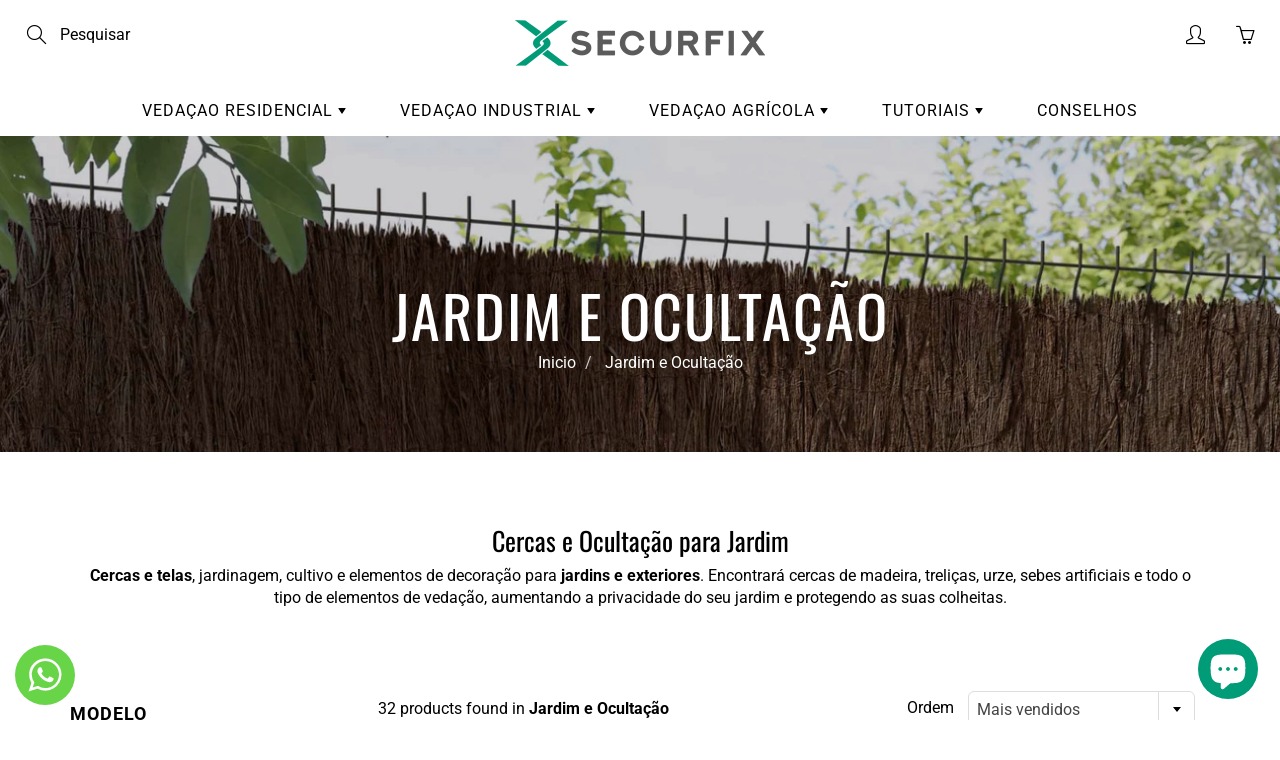

--- FILE ---
content_type: text/html; charset=utf-8
request_url: https://securfix.pt/collections/ocultacao-de-jardim
body_size: 166417
content:
<!doctype html>
<!--[if IE 9]> <html class="ie9" lang="pt-PT"> <![endif]-->
<!--[if (gt IE 9)|!(IE)]><!--> <html lang="pt-PT"> <!--<![endif]-->
  <head>

<script>
  document.addEventListener('DOMContentLoaded', function () {
    function handleFirstClick(event) {
      // 
      var cookieButton = document.getElementById('shopify-pc__banner__btn-accept');

      if (cookieButton) {
        cookieButton.click();
      }

      // 
      document.removeEventListener('click', handleFirstClick, true);

      // 
      event.target.click();
    }

    // 
    document.addEventListener('click', handleFirstClick, true);
  });
</script>
  
    <!-- Google Tag Manager -->
<script>(function(w,d,s,l,i){w[l]=w[l]||[];w[l].push({'gtm.start':
new Date().getTime(),event:'gtm.js'});var f=d.getElementsByTagName(s)[0],
j=d.createElement(s),dl=l!='dataLayer'?'&l='+l:'';j.async=true;j.src=
'https://www.googletagmanager.com/gtm.js?id='+i+dl;f.parentNode.insertBefore(j,f);
})(window,document,'script','dataLayer','GTM-T2Q4KQT');</script>    
<!-- End Google Tag Manager -->

<!-- Noindex VON -->
    





<!-- Noindex VON -->

     <!-- Global site tag (gtag.js) - Google Analytics -->
<script async src="https://www.googletagmanager.com/gtag/js?id=G-53FPRTPPTL"></script>
<script>
  window.dataLayer = window.dataLayer || [];
  function gtag(){dataLayer.push(arguments);}
  gtag('js', new Date());

  gtag('config', 'G-53FPRTPPTL');
  gtag('config', 'AW-1022812427');
</script>
  
<script>
  gtag('config', 'AW-1022812427/efgyCNe1sNMDEIvC2-cD', {
    'phone_conversion_number': '910 606 414'
  });
</script>
    
       <meta name="p:domain_verify" content="4217cb1c4a5cd2c79d15869b020107c0"/>
    
    <!-- Basic page needs ================================================== -->
    <meta charset="utf-8">
    <meta name="viewport" content="width=device-width, height=device-height, initial-scale=1.0, maximum-scale=1.0">

    <!-- Title and description ================================================== -->
    <title>
    Cercas e ocultações para jardim - Securfix
    </title>

    

    <meta name="description" content="Cercas e malhas para ocultação e decoração de jardins, terraços, hortas e exteriores. Variedade ao melhor preço. Envios para toda a Espanha e Portugal." />

    

       <!-- Helpers ================================================== -->
    <meta property="og:site_name" content="Securfix">
<meta property="og:url" content="https://securfix.pt/collections/ocultacao-de-jardim">

    <meta property="og:type" content="website">
    <meta property="og:title" content="Cercas e ocultações para jardim - Securfix">
    
  
  
  	<meta property="og:description" content="Cercas e malhas para ocultação e decoração de jardins, terraços, hortas e exteriores. Variedade ao melhor preço. Envios para toda a Espanha e Portugal.">
  
 
  
  <meta name="twitter:card" content="summary">
  
    <link rel="canonical" href="https://securfix.pt/collections/ocultacao-de-jardim">
    <meta name="theme-color" content="#ea6663">
    
    <link rel="shortcut icon" href="//securfix.pt/cdn/shop/files/favicon-securfix_32x32.png?v=1686570771" type="image/png">
  	
    <link href="//securfix.pt/cdn/shop/t/26/assets/apps.css?v=154732180467795469031760788933" rel="stylesheet" type="text/css" media="all" />
    <link href="//securfix.pt/cdn/shop/t/26/assets/styles.scss.css?v=2063541102361660551762770705" rel="stylesheet" type="text/css" media="all" />
    <link href="//securfix.pt/cdn/shop/t/26/assets/theme.css?v=125861951504555594821760788933" rel="stylesheet" type="text/css" media="all" />
    <!-- Header hook for plugins ================================================== -->
    <script>window.performance && window.performance.mark && window.performance.mark('shopify.content_for_header.start');</script><meta name="google-site-verification" content="cgMw3kDuVpyKJXDAk4qQ_kOVj0LJL1RyK7jkn3tCg1A">
<meta id="shopify-digital-wallet" name="shopify-digital-wallet" content="/22500311115/digital_wallets/dialog">
<meta name="shopify-checkout-api-token" content="946285b4e7c6f4c0db9b7a12a214a9cd">
<link rel="alternate" type="application/atom+xml" title="Feed" href="/collections/ocultacao-de-jardim.atom" />
<link rel="alternate" hreflang="x-default" href="https://securfix.es/collections/jardin-ocultacion">
<link rel="alternate" hreflang="es" href="https://securfix.es/collections/jardin-ocultacion">
<link rel="alternate" hreflang="fr-FR" href="https://securfix.fr/collections/jardin-occultation">
<link rel="alternate" hreflang="pt-PT" href="https://securfix.pt/collections/ocultacao-de-jardim">
<link rel="alternate" type="application/json+oembed" href="https://securfix.pt/collections/ocultacao-de-jardim.oembed">
<script async="async" src="/checkouts/internal/preloads.js?locale=pt-PT"></script>
<link rel="preconnect" href="https://shop.app" crossorigin="anonymous">
<script async="async" src="https://shop.app/checkouts/internal/preloads.js?locale=pt-PT&shop_id=22500311115" crossorigin="anonymous"></script>
<script id="apple-pay-shop-capabilities" type="application/json">{"shopId":22500311115,"countryCode":"ES","currencyCode":"EUR","merchantCapabilities":["supports3DS"],"merchantId":"gid:\/\/shopify\/Shop\/22500311115","merchantName":"Securfix","requiredBillingContactFields":["postalAddress","email","phone"],"requiredShippingContactFields":["postalAddress","email","phone"],"shippingType":"shipping","supportedNetworks":["visa","maestro","masterCard"],"total":{"type":"pending","label":"Securfix","amount":"1.00"},"shopifyPaymentsEnabled":true,"supportsSubscriptions":true}</script>
<script id="shopify-features" type="application/json">{"accessToken":"946285b4e7c6f4c0db9b7a12a214a9cd","betas":["rich-media-storefront-analytics"],"domain":"securfix.pt","predictiveSearch":true,"shopId":22500311115,"locale":"pt-pt"}</script>
<script>var Shopify = Shopify || {};
Shopify.shop = "securfix.myshopify.com";
Shopify.locale = "pt-PT";
Shopify.currency = {"active":"EUR","rate":"1.0"};
Shopify.country = "PT";
Shopify.theme = {"name":"live duplicate product quantity issue","id":186966770010,"schema_name":"Galleria","schema_version":"2.0.2","theme_store_id":851,"role":"main"};
Shopify.theme.handle = "null";
Shopify.theme.style = {"id":null,"handle":null};
Shopify.cdnHost = "securfix.pt/cdn";
Shopify.routes = Shopify.routes || {};
Shopify.routes.root = "/";</script>
<script type="module">!function(o){(o.Shopify=o.Shopify||{}).modules=!0}(window);</script>
<script>!function(o){function n(){var o=[];function n(){o.push(Array.prototype.slice.apply(arguments))}return n.q=o,n}var t=o.Shopify=o.Shopify||{};t.loadFeatures=n(),t.autoloadFeatures=n()}(window);</script>
<script>
  window.ShopifyPay = window.ShopifyPay || {};
  window.ShopifyPay.apiHost = "shop.app\/pay";
  window.ShopifyPay.redirectState = null;
</script>
<script id="shop-js-analytics" type="application/json">{"pageType":"collection"}</script>
<script defer="defer" async type="module" src="//securfix.pt/cdn/shopifycloud/shop-js/modules/v2/client.init-shop-cart-sync_CFX4w5t0.pt-PT.esm.js"></script>
<script defer="defer" async type="module" src="//securfix.pt/cdn/shopifycloud/shop-js/modules/v2/chunk.common_BhkIepHa.esm.js"></script>
<script defer="defer" async type="module" src="//securfix.pt/cdn/shopifycloud/shop-js/modules/v2/chunk.modal_BqkWJ4Eh.esm.js"></script>
<script type="module">
  await import("//securfix.pt/cdn/shopifycloud/shop-js/modules/v2/client.init-shop-cart-sync_CFX4w5t0.pt-PT.esm.js");
await import("//securfix.pt/cdn/shopifycloud/shop-js/modules/v2/chunk.common_BhkIepHa.esm.js");
await import("//securfix.pt/cdn/shopifycloud/shop-js/modules/v2/chunk.modal_BqkWJ4Eh.esm.js");

  window.Shopify.SignInWithShop?.initShopCartSync?.({"fedCMEnabled":true,"windoidEnabled":true});

</script>
<script>
  window.Shopify = window.Shopify || {};
  if (!window.Shopify.featureAssets) window.Shopify.featureAssets = {};
  window.Shopify.featureAssets['shop-js'] = {"shop-cart-sync":["modules/v2/client.shop-cart-sync_4Ey0gl_V.pt-PT.esm.js","modules/v2/chunk.common_BhkIepHa.esm.js","modules/v2/chunk.modal_BqkWJ4Eh.esm.js"],"init-fed-cm":["modules/v2/client.init-fed-cm_DRtHXlL6.pt-PT.esm.js","modules/v2/chunk.common_BhkIepHa.esm.js","modules/v2/chunk.modal_BqkWJ4Eh.esm.js"],"shop-cash-offers":["modules/v2/client.shop-cash-offers_Cns0hhoQ.pt-PT.esm.js","modules/v2/chunk.common_BhkIepHa.esm.js","modules/v2/chunk.modal_BqkWJ4Eh.esm.js"],"shop-login-button":["modules/v2/client.shop-login-button_CSBns3wt.pt-PT.esm.js","modules/v2/chunk.common_BhkIepHa.esm.js","modules/v2/chunk.modal_BqkWJ4Eh.esm.js"],"pay-button":["modules/v2/client.pay-button_Bn7u00xp.pt-PT.esm.js","modules/v2/chunk.common_BhkIepHa.esm.js","modules/v2/chunk.modal_BqkWJ4Eh.esm.js"],"shop-button":["modules/v2/client.shop-button_BryqdmEi.pt-PT.esm.js","modules/v2/chunk.common_BhkIepHa.esm.js","modules/v2/chunk.modal_BqkWJ4Eh.esm.js"],"avatar":["modules/v2/client.avatar_BTnouDA3.pt-PT.esm.js"],"init-windoid":["modules/v2/client.init-windoid_zQYwV-4c.pt-PT.esm.js","modules/v2/chunk.common_BhkIepHa.esm.js","modules/v2/chunk.modal_BqkWJ4Eh.esm.js"],"init-shop-for-new-customer-accounts":["modules/v2/client.init-shop-for-new-customer-accounts_BZ95sgJn.pt-PT.esm.js","modules/v2/client.shop-login-button_CSBns3wt.pt-PT.esm.js","modules/v2/chunk.common_BhkIepHa.esm.js","modules/v2/chunk.modal_BqkWJ4Eh.esm.js"],"init-shop-email-lookup-coordinator":["modules/v2/client.init-shop-email-lookup-coordinator_BlyzN1D1.pt-PT.esm.js","modules/v2/chunk.common_BhkIepHa.esm.js","modules/v2/chunk.modal_BqkWJ4Eh.esm.js"],"init-shop-cart-sync":["modules/v2/client.init-shop-cart-sync_CFX4w5t0.pt-PT.esm.js","modules/v2/chunk.common_BhkIepHa.esm.js","modules/v2/chunk.modal_BqkWJ4Eh.esm.js"],"shop-toast-manager":["modules/v2/client.shop-toast-manager_DwayrBY7.pt-PT.esm.js","modules/v2/chunk.common_BhkIepHa.esm.js","modules/v2/chunk.modal_BqkWJ4Eh.esm.js"],"init-customer-accounts":["modules/v2/client.init-customer-accounts_DckTpfjA.pt-PT.esm.js","modules/v2/client.shop-login-button_CSBns3wt.pt-PT.esm.js","modules/v2/chunk.common_BhkIepHa.esm.js","modules/v2/chunk.modal_BqkWJ4Eh.esm.js"],"init-customer-accounts-sign-up":["modules/v2/client.init-customer-accounts-sign-up_BzM1Y_rz.pt-PT.esm.js","modules/v2/client.shop-login-button_CSBns3wt.pt-PT.esm.js","modules/v2/chunk.common_BhkIepHa.esm.js","modules/v2/chunk.modal_BqkWJ4Eh.esm.js"],"shop-follow-button":["modules/v2/client.shop-follow-button_CrmnElWU.pt-PT.esm.js","modules/v2/chunk.common_BhkIepHa.esm.js","modules/v2/chunk.modal_BqkWJ4Eh.esm.js"],"checkout-modal":["modules/v2/client.checkout-modal_C0IUXNNZ.pt-PT.esm.js","modules/v2/chunk.common_BhkIepHa.esm.js","modules/v2/chunk.modal_BqkWJ4Eh.esm.js"],"shop-login":["modules/v2/client.shop-login_Bjwa5m5g.pt-PT.esm.js","modules/v2/chunk.common_BhkIepHa.esm.js","modules/v2/chunk.modal_BqkWJ4Eh.esm.js"],"lead-capture":["modules/v2/client.lead-capture_tQ6ktsTR.pt-PT.esm.js","modules/v2/chunk.common_BhkIepHa.esm.js","modules/v2/chunk.modal_BqkWJ4Eh.esm.js"],"payment-terms":["modules/v2/client.payment-terms_CHE80bfN.pt-PT.esm.js","modules/v2/chunk.common_BhkIepHa.esm.js","modules/v2/chunk.modal_BqkWJ4Eh.esm.js"]};
</script>
<script>(function() {
  var isLoaded = false;
  function asyncLoad() {
    if (isLoaded) return;
    isLoaded = true;
    var urls = ["https:\/\/cdn.hextom.com\/js\/freeshippingbar.js?shop=securfix.myshopify.com","https:\/\/productwarnings.polarbearapps.com\/frontend\/index.js?shop=securfix.myshopify.com"];
    for (var i = 0; i < urls.length; i++) {
      var s = document.createElement('script');
      s.type = 'text/javascript';
      s.async = true;
      s.src = urls[i];
      var x = document.getElementsByTagName('script')[0];
      x.parentNode.insertBefore(s, x);
    }
  };
  if(window.attachEvent) {
    window.attachEvent('onload', asyncLoad);
  } else {
    window.addEventListener('load', asyncLoad, false);
  }
})();</script>
<script id="__st">var __st={"a":22500311115,"offset":3600,"reqid":"680b2a26-bfaf-4282-9a9e-c2adaa6be24b-1769151793","pageurl":"securfix.pt\/collections\/ocultacao-de-jardim","u":"66810caa4ff3","p":"collection","rtyp":"collection","rid":142170030155};</script>
<script>window.ShopifyPaypalV4VisibilityTracking = true;</script>
<script id="captcha-bootstrap">!function(){'use strict';const t='contact',e='account',n='new_comment',o=[[t,t],['blogs',n],['comments',n],[t,'customer']],c=[[e,'customer_login'],[e,'guest_login'],[e,'recover_customer_password'],[e,'create_customer']],r=t=>t.map((([t,e])=>`form[action*='/${t}']:not([data-nocaptcha='true']) input[name='form_type'][value='${e}']`)).join(','),a=t=>()=>t?[...document.querySelectorAll(t)].map((t=>t.form)):[];function s(){const t=[...o],e=r(t);return a(e)}const i='password',u='form_key',d=['recaptcha-v3-token','g-recaptcha-response','h-captcha-response',i],f=()=>{try{return window.sessionStorage}catch{return}},m='__shopify_v',_=t=>t.elements[u];function p(t,e,n=!1){try{const o=window.sessionStorage,c=JSON.parse(o.getItem(e)),{data:r}=function(t){const{data:e,action:n}=t;return t[m]||n?{data:e,action:n}:{data:t,action:n}}(c);for(const[e,n]of Object.entries(r))t.elements[e]&&(t.elements[e].value=n);n&&o.removeItem(e)}catch(o){console.error('form repopulation failed',{error:o})}}const l='form_type',E='cptcha';function T(t){t.dataset[E]=!0}const w=window,h=w.document,L='Shopify',v='ce_forms',y='captcha';let A=!1;((t,e)=>{const n=(g='f06e6c50-85a8-45c8-87d0-21a2b65856fe',I='https://cdn.shopify.com/shopifycloud/storefront-forms-hcaptcha/ce_storefront_forms_captcha_hcaptcha.v1.5.2.iife.js',D={infoText:'Protegido por hCaptcha',privacyText:'Privacidade',termsText:'Termos'},(t,e,n)=>{const o=w[L][v],c=o.bindForm;if(c)return c(t,g,e,D).then(n);var r;o.q.push([[t,g,e,D],n]),r=I,A||(h.body.append(Object.assign(h.createElement('script'),{id:'captcha-provider',async:!0,src:r})),A=!0)});var g,I,D;w[L]=w[L]||{},w[L][v]=w[L][v]||{},w[L][v].q=[],w[L][y]=w[L][y]||{},w[L][y].protect=function(t,e){n(t,void 0,e),T(t)},Object.freeze(w[L][y]),function(t,e,n,w,h,L){const[v,y,A,g]=function(t,e,n){const i=e?o:[],u=t?c:[],d=[...i,...u],f=r(d),m=r(i),_=r(d.filter((([t,e])=>n.includes(e))));return[a(f),a(m),a(_),s()]}(w,h,L),I=t=>{const e=t.target;return e instanceof HTMLFormElement?e:e&&e.form},D=t=>v().includes(t);t.addEventListener('submit',(t=>{const e=I(t);if(!e)return;const n=D(e)&&!e.dataset.hcaptchaBound&&!e.dataset.recaptchaBound,o=_(e),c=g().includes(e)&&(!o||!o.value);(n||c)&&t.preventDefault(),c&&!n&&(function(t){try{if(!f())return;!function(t){const e=f();if(!e)return;const n=_(t);if(!n)return;const o=n.value;o&&e.removeItem(o)}(t);const e=Array.from(Array(32),(()=>Math.random().toString(36)[2])).join('');!function(t,e){_(t)||t.append(Object.assign(document.createElement('input'),{type:'hidden',name:u})),t.elements[u].value=e}(t,e),function(t,e){const n=f();if(!n)return;const o=[...t.querySelectorAll(`input[type='${i}']`)].map((({name:t})=>t)),c=[...d,...o],r={};for(const[a,s]of new FormData(t).entries())c.includes(a)||(r[a]=s);n.setItem(e,JSON.stringify({[m]:1,action:t.action,data:r}))}(t,e)}catch(e){console.error('failed to persist form',e)}}(e),e.submit())}));const S=(t,e)=>{t&&!t.dataset[E]&&(n(t,e.some((e=>e===t))),T(t))};for(const o of['focusin','change'])t.addEventListener(o,(t=>{const e=I(t);D(e)&&S(e,y())}));const B=e.get('form_key'),M=e.get(l),P=B&&M;t.addEventListener('DOMContentLoaded',(()=>{const t=y();if(P)for(const e of t)e.elements[l].value===M&&p(e,B);[...new Set([...A(),...v().filter((t=>'true'===t.dataset.shopifyCaptcha))])].forEach((e=>S(e,t)))}))}(h,new URLSearchParams(w.location.search),n,t,e,['guest_login'])})(!0,!0)}();</script>
<script integrity="sha256-4kQ18oKyAcykRKYeNunJcIwy7WH5gtpwJnB7kiuLZ1E=" data-source-attribution="shopify.loadfeatures" defer="defer" src="//securfix.pt/cdn/shopifycloud/storefront/assets/storefront/load_feature-a0a9edcb.js" crossorigin="anonymous"></script>
<script crossorigin="anonymous" defer="defer" src="//securfix.pt/cdn/shopifycloud/storefront/assets/shopify_pay/storefront-65b4c6d7.js?v=20250812"></script>
<script data-source-attribution="shopify.dynamic_checkout.dynamic.init">var Shopify=Shopify||{};Shopify.PaymentButton=Shopify.PaymentButton||{isStorefrontPortableWallets:!0,init:function(){window.Shopify.PaymentButton.init=function(){};var t=document.createElement("script");t.src="https://securfix.pt/cdn/shopifycloud/portable-wallets/latest/portable-wallets.pt-pt.js",t.type="module",document.head.appendChild(t)}};
</script>
<script data-source-attribution="shopify.dynamic_checkout.buyer_consent">
  function portableWalletsHideBuyerConsent(e){var t=document.getElementById("shopify-buyer-consent"),n=document.getElementById("shopify-subscription-policy-button");t&&n&&(t.classList.add("hidden"),t.setAttribute("aria-hidden","true"),n.removeEventListener("click",e))}function portableWalletsShowBuyerConsent(e){var t=document.getElementById("shopify-buyer-consent"),n=document.getElementById("shopify-subscription-policy-button");t&&n&&(t.classList.remove("hidden"),t.removeAttribute("aria-hidden"),n.addEventListener("click",e))}window.Shopify?.PaymentButton&&(window.Shopify.PaymentButton.hideBuyerConsent=portableWalletsHideBuyerConsent,window.Shopify.PaymentButton.showBuyerConsent=portableWalletsShowBuyerConsent);
</script>
<script data-source-attribution="shopify.dynamic_checkout.cart.bootstrap">document.addEventListener("DOMContentLoaded",(function(){function t(){return document.querySelector("shopify-accelerated-checkout-cart, shopify-accelerated-checkout")}if(t())Shopify.PaymentButton.init();else{new MutationObserver((function(e,n){t()&&(Shopify.PaymentButton.init(),n.disconnect())})).observe(document.body,{childList:!0,subtree:!0})}}));
</script>
<script id='scb4127' type='text/javascript' async='' src='https://securfix.pt/cdn/shopifycloud/privacy-banner/storefront-banner.js'></script><link id="shopify-accelerated-checkout-styles" rel="stylesheet" media="screen" href="https://securfix.pt/cdn/shopifycloud/portable-wallets/latest/accelerated-checkout-backwards-compat.css" crossorigin="anonymous">
<style id="shopify-accelerated-checkout-cart">
        #shopify-buyer-consent {
  margin-top: 1em;
  display: inline-block;
  width: 100%;
}

#shopify-buyer-consent.hidden {
  display: none;
}

#shopify-subscription-policy-button {
  background: none;
  border: none;
  padding: 0;
  text-decoration: underline;
  font-size: inherit;
  cursor: pointer;
}

#shopify-subscription-policy-button::before {
  box-shadow: none;
}

      </style>

<script>window.performance && window.performance.mark && window.performance.mark('shopify.content_for_header.end');</script>

    <!--[if lt IE 9]>
		<script src="//html5shiv.googlecode.com/svn/trunk/html5.js" type="text/javascript"></script>
	<![endif]-->

     <!--[if (lte IE 9) ]><script src="//securfix.pt/cdn/shop/t/26/assets/match-media.min.js?v=22265819453975888031760788933" type="text/javascript"></script><![endif]-->

  


    <!-- Theme Global App JS ================================================== -->
    <script>
      var theme = {
        strings: {
          addToCart: "ADICIONAR",
          soldOut: "Exausta",
          unavailable: "Não disponível",
          showMore: "Ver mais",
          showLess: "Mostre menos"
        },
        moneyFormat: "{{amount_with_comma_separator}} €"
      }
      function initScroll(sectionId) {

        document.addEventListener('shopify:section:select', fireOnSectionSelect);
        document.addEventListener('shopify:section:reorder', fireOnSectionSelect);

        window.addEventListener("load", fireOnLoad);


        function fireOnSectionSelect(e) {
          if(e.detail.sectionId === sectionId) {
            setScoll(e.detail.sectionId);
          }
        }

        function fireOnLoad() {
          setScoll(sectionId);
        }


        function setScoll(sectionId) {

          var current = document.getElementById("shopify-section-" + sectionId),
              scroller = document.getElementById("scroll-indicator-" + sectionId);


          if(current.previousElementSibling === null) {
            scroller.style.display = "block";
            scroller.onclick = function(e) {
              e.preventDefault();
              current.nextElementSibling.scrollIntoView({ behavior: 'smooth', block: 'start' });
            };
          }
        }
      }
    </script>

      <noscript>
        <style>
          .product-thumb-img-wrap img:nth-child(2),
          .swiper-slide img:nth-child(2),
          .blog_image_overlay img:nth-child(2),
          .blog-post img:nth-child(2){
            display:none !important;
          }
        </style>
      </noscript>

  
  


  




  
  
  <script type="application/ld+json" id="microdata-localbusiness-script">
{
  "@context": "https://schema.org",
  "@type": "OnlineStore",
  "name": "Securfix",
  "legalName": "Hierros Tous, S.L.U",
  "url": "https://securfix.es/",
  "sameAs": [
    "https://www.facebook.com/securfix/",
    "https://www.pinterest.es/securfix/",
    "https://www.instagram.com/securfix/"
  ],
  "logo": "https://securfix.es/cdn/shop/files/logo_securfix_250x@2x.png?v=1613722450",
  "image": "https://securfix.es/cdn/shop/files/logo_securfix_250x@2x.png?v=1613722450",
  "description": "liderado por profesionales con una dilatada experiencia en el mundo del bricolaje y la construcción. Todo un equipo de expertos en productos, marketing y tecnología está a tu disposición para hacer que tu experiencia en Securfix sea única y enriquecedora.",
  "areaServed": {
    "@type": "GeoShape",
    "addressCountry": "ES"
  },
  "contactPoint": {
    "@type": "ContactPoint",
    "contactType": "Customer Care",
    "telephone": "+34 669 386 327"
  },
  "telephone": "+34  910 606 414",
  "address": {
    "@type": "PostalAddress",
    "streetAddress": "Carretera C-17, Km 17",
    "addressLocality": "Parets del Vallés",
    "addressRegion": "Barcelona",
    "postalCode": "08150",
    "addressCountry": "ES"
  },
  "hasMerchantReturnPolicy": {
    "@type": "MerchantReturnPolicy",
    "applicableCountry": ["ES"],
    "returnPolicyCategory": "https://schema.org/MerchantReturnFiniteReturnWindow",
    "merchantReturnDays": "15",
    "returnMethod": "https://schema.org/ReturnByMail",
    "returnFees": "https://schema.org/FreeReturn",
    "refundType": "https://schema.org/FullRefund"
  }
}
</script>


  
  

<!-- BEGIN app block: shopify://apps/pagefly-page-builder/blocks/app-embed/83e179f7-59a0-4589-8c66-c0dddf959200 -->

<!-- BEGIN app snippet: pagefly-cro-ab-testing-main -->







<script>
  ;(function () {
    const url = new URL(window.location)
    const viewParam = url.searchParams.get('view')
    if (viewParam && viewParam.includes('variant-pf-')) {
      url.searchParams.set('pf_v', viewParam)
      url.searchParams.delete('view')
      window.history.replaceState({}, '', url)
    }
  })()
</script>



<script type='module'>
  
  window.PAGEFLY_CRO = window.PAGEFLY_CRO || {}

  window.PAGEFLY_CRO['data_debug'] = {
    original_template_suffix: "all_collections",
    allow_ab_test: false,
    ab_test_start_time: 0,
    ab_test_end_time: 0,
    today_date_time: 1769151793000,
  }
  window.PAGEFLY_CRO['GA4'] = { enabled: false}
</script>

<!-- END app snippet -->








  <script src='https://cdn.shopify.com/extensions/019bb4f9-aed6-78a3-be91-e9d44663e6bf/pagefly-page-builder-215/assets/pagefly-helper.js' defer='defer'></script>

  <script src='https://cdn.shopify.com/extensions/019bb4f9-aed6-78a3-be91-e9d44663e6bf/pagefly-page-builder-215/assets/pagefly-general-helper.js' defer='defer'></script>

  <script src='https://cdn.shopify.com/extensions/019bb4f9-aed6-78a3-be91-e9d44663e6bf/pagefly-page-builder-215/assets/pagefly-snap-slider.js' defer='defer'></script>

  <script src='https://cdn.shopify.com/extensions/019bb4f9-aed6-78a3-be91-e9d44663e6bf/pagefly-page-builder-215/assets/pagefly-slideshow-v3.js' defer='defer'></script>

  <script src='https://cdn.shopify.com/extensions/019bb4f9-aed6-78a3-be91-e9d44663e6bf/pagefly-page-builder-215/assets/pagefly-slideshow-v4.js' defer='defer'></script>

  <script src='https://cdn.shopify.com/extensions/019bb4f9-aed6-78a3-be91-e9d44663e6bf/pagefly-page-builder-215/assets/pagefly-glider.js' defer='defer'></script>

  <script src='https://cdn.shopify.com/extensions/019bb4f9-aed6-78a3-be91-e9d44663e6bf/pagefly-page-builder-215/assets/pagefly-slideshow-v1-v2.js' defer='defer'></script>

  <script src='https://cdn.shopify.com/extensions/019bb4f9-aed6-78a3-be91-e9d44663e6bf/pagefly-page-builder-215/assets/pagefly-product-media.js' defer='defer'></script>

  <script src='https://cdn.shopify.com/extensions/019bb4f9-aed6-78a3-be91-e9d44663e6bf/pagefly-page-builder-215/assets/pagefly-product.js' defer='defer'></script>


<script id='pagefly-helper-data' type='application/json'>
  {
    "page_optimization": {
      "assets_prefetching": false
    },
    "elements_asset_mapper": {
      "Accordion": "https://cdn.shopify.com/extensions/019bb4f9-aed6-78a3-be91-e9d44663e6bf/pagefly-page-builder-215/assets/pagefly-accordion.js",
      "Accordion3": "https://cdn.shopify.com/extensions/019bb4f9-aed6-78a3-be91-e9d44663e6bf/pagefly-page-builder-215/assets/pagefly-accordion3.js",
      "CountDown": "https://cdn.shopify.com/extensions/019bb4f9-aed6-78a3-be91-e9d44663e6bf/pagefly-page-builder-215/assets/pagefly-countdown.js",
      "GMap1": "https://cdn.shopify.com/extensions/019bb4f9-aed6-78a3-be91-e9d44663e6bf/pagefly-page-builder-215/assets/pagefly-gmap.js",
      "GMap2": "https://cdn.shopify.com/extensions/019bb4f9-aed6-78a3-be91-e9d44663e6bf/pagefly-page-builder-215/assets/pagefly-gmap.js",
      "GMapBasicV2": "https://cdn.shopify.com/extensions/019bb4f9-aed6-78a3-be91-e9d44663e6bf/pagefly-page-builder-215/assets/pagefly-gmap.js",
      "GMapAdvancedV2": "https://cdn.shopify.com/extensions/019bb4f9-aed6-78a3-be91-e9d44663e6bf/pagefly-page-builder-215/assets/pagefly-gmap.js",
      "HTML.Video": "https://cdn.shopify.com/extensions/019bb4f9-aed6-78a3-be91-e9d44663e6bf/pagefly-page-builder-215/assets/pagefly-htmlvideo.js",
      "HTML.Video2": "https://cdn.shopify.com/extensions/019bb4f9-aed6-78a3-be91-e9d44663e6bf/pagefly-page-builder-215/assets/pagefly-htmlvideo2.js",
      "HTML.Video3": "https://cdn.shopify.com/extensions/019bb4f9-aed6-78a3-be91-e9d44663e6bf/pagefly-page-builder-215/assets/pagefly-htmlvideo2.js",
      "BackgroundVideo": "https://cdn.shopify.com/extensions/019bb4f9-aed6-78a3-be91-e9d44663e6bf/pagefly-page-builder-215/assets/pagefly-htmlvideo2.js",
      "Instagram": "https://cdn.shopify.com/extensions/019bb4f9-aed6-78a3-be91-e9d44663e6bf/pagefly-page-builder-215/assets/pagefly-instagram.js",
      "Instagram2": "https://cdn.shopify.com/extensions/019bb4f9-aed6-78a3-be91-e9d44663e6bf/pagefly-page-builder-215/assets/pagefly-instagram.js",
      "Insta3": "https://cdn.shopify.com/extensions/019bb4f9-aed6-78a3-be91-e9d44663e6bf/pagefly-page-builder-215/assets/pagefly-instagram3.js",
      "Tabs": "https://cdn.shopify.com/extensions/019bb4f9-aed6-78a3-be91-e9d44663e6bf/pagefly-page-builder-215/assets/pagefly-tab.js",
      "Tabs3": "https://cdn.shopify.com/extensions/019bb4f9-aed6-78a3-be91-e9d44663e6bf/pagefly-page-builder-215/assets/pagefly-tab3.js",
      "ProductBox": "https://cdn.shopify.com/extensions/019bb4f9-aed6-78a3-be91-e9d44663e6bf/pagefly-page-builder-215/assets/pagefly-cart.js",
      "FBPageBox2": "https://cdn.shopify.com/extensions/019bb4f9-aed6-78a3-be91-e9d44663e6bf/pagefly-page-builder-215/assets/pagefly-facebook.js",
      "FBLikeButton2": "https://cdn.shopify.com/extensions/019bb4f9-aed6-78a3-be91-e9d44663e6bf/pagefly-page-builder-215/assets/pagefly-facebook.js",
      "TwitterFeed2": "https://cdn.shopify.com/extensions/019bb4f9-aed6-78a3-be91-e9d44663e6bf/pagefly-page-builder-215/assets/pagefly-twitter.js",
      "Paragraph4": "https://cdn.shopify.com/extensions/019bb4f9-aed6-78a3-be91-e9d44663e6bf/pagefly-page-builder-215/assets/pagefly-paragraph4.js",

      "AliReviews": "https://cdn.shopify.com/extensions/019bb4f9-aed6-78a3-be91-e9d44663e6bf/pagefly-page-builder-215/assets/pagefly-3rd-elements.js",
      "BackInStock": "https://cdn.shopify.com/extensions/019bb4f9-aed6-78a3-be91-e9d44663e6bf/pagefly-page-builder-215/assets/pagefly-3rd-elements.js",
      "GloboBackInStock": "https://cdn.shopify.com/extensions/019bb4f9-aed6-78a3-be91-e9d44663e6bf/pagefly-page-builder-215/assets/pagefly-3rd-elements.js",
      "GrowaveWishlist": "https://cdn.shopify.com/extensions/019bb4f9-aed6-78a3-be91-e9d44663e6bf/pagefly-page-builder-215/assets/pagefly-3rd-elements.js",
      "InfiniteOptionsShopPad": "https://cdn.shopify.com/extensions/019bb4f9-aed6-78a3-be91-e9d44663e6bf/pagefly-page-builder-215/assets/pagefly-3rd-elements.js",
      "InkybayProductPersonalizer": "https://cdn.shopify.com/extensions/019bb4f9-aed6-78a3-be91-e9d44663e6bf/pagefly-page-builder-215/assets/pagefly-3rd-elements.js",
      "LimeSpot": "https://cdn.shopify.com/extensions/019bb4f9-aed6-78a3-be91-e9d44663e6bf/pagefly-page-builder-215/assets/pagefly-3rd-elements.js",
      "Loox": "https://cdn.shopify.com/extensions/019bb4f9-aed6-78a3-be91-e9d44663e6bf/pagefly-page-builder-215/assets/pagefly-3rd-elements.js",
      "Opinew": "https://cdn.shopify.com/extensions/019bb4f9-aed6-78a3-be91-e9d44663e6bf/pagefly-page-builder-215/assets/pagefly-3rd-elements.js",
      "Powr": "https://cdn.shopify.com/extensions/019bb4f9-aed6-78a3-be91-e9d44663e6bf/pagefly-page-builder-215/assets/pagefly-3rd-elements.js",
      "ProductReviews": "https://cdn.shopify.com/extensions/019bb4f9-aed6-78a3-be91-e9d44663e6bf/pagefly-page-builder-215/assets/pagefly-3rd-elements.js",
      "PushOwl": "https://cdn.shopify.com/extensions/019bb4f9-aed6-78a3-be91-e9d44663e6bf/pagefly-page-builder-215/assets/pagefly-3rd-elements.js",
      "ReCharge": "https://cdn.shopify.com/extensions/019bb4f9-aed6-78a3-be91-e9d44663e6bf/pagefly-page-builder-215/assets/pagefly-3rd-elements.js",
      "Rivyo": "https://cdn.shopify.com/extensions/019bb4f9-aed6-78a3-be91-e9d44663e6bf/pagefly-page-builder-215/assets/pagefly-3rd-elements.js",
      "TrackingMore": "https://cdn.shopify.com/extensions/019bb4f9-aed6-78a3-be91-e9d44663e6bf/pagefly-page-builder-215/assets/pagefly-3rd-elements.js",
      "Vitals": "https://cdn.shopify.com/extensions/019bb4f9-aed6-78a3-be91-e9d44663e6bf/pagefly-page-builder-215/assets/pagefly-3rd-elements.js",
      "Wiser": "https://cdn.shopify.com/extensions/019bb4f9-aed6-78a3-be91-e9d44663e6bf/pagefly-page-builder-215/assets/pagefly-3rd-elements.js"
    },
    "custom_elements_mapper": {
      "pf-click-action-element": "https://cdn.shopify.com/extensions/019bb4f9-aed6-78a3-be91-e9d44663e6bf/pagefly-page-builder-215/assets/pagefly-click-action-element.js",
      "pf-dialog-element": "https://cdn.shopify.com/extensions/019bb4f9-aed6-78a3-be91-e9d44663e6bf/pagefly-page-builder-215/assets/pagefly-dialog-element.js"
    }
  }
</script>


<!-- END app block --><!-- BEGIN app block: shopify://apps/also-bought/blocks/app-embed-block/b94b27b4-738d-4d92-9e60-43c22d1da3f2 --><script>
    window.codeblackbelt = window.codeblackbelt || {};
    window.codeblackbelt.shop = window.codeblackbelt.shop || 'securfix.myshopify.com';
    </script><script src="//cdn.codeblackbelt.com/widgets/also-bought/bootstrap.min.js?version=2026012308+0100" async></script>
<!-- END app block --><link href="https://cdn.shopify.com/extensions/019b3557-df9a-7300-9497-833d22883df4/retentionly-whatsapp-86/assets/styles.css" rel="stylesheet" type="text/css" media="all">
<script src="https://cdn.shopify.com/extensions/e8878072-2f6b-4e89-8082-94b04320908d/inbox-1254/assets/inbox-chat-loader.js" type="text/javascript" defer="defer"></script>
<script src="https://cdn.shopify.com/extensions/019bb13b-e701-7f34-b935-c9e8620fd922/tms-prod-148/assets/tms-translator.min.js" type="text/javascript" defer="defer"></script>
<meta property="og:image" content="https://cdn.shopify.com/s/files/1/0225/0031/1115/collections/banner-coleccion-jardin-ocultacion.jpg?v=1663331437" />
<meta property="og:image:secure_url" content="https://cdn.shopify.com/s/files/1/0225/0031/1115/collections/banner-coleccion-jardin-ocultacion.jpg?v=1663331437" />
<meta property="og:image:width" content="1920" />
<meta property="og:image:height" content="500" />
<meta property="og:image:alt" content="Jardín y Ocultación" />
<link href="https://monorail-edge.shopifysvc.com" rel="dns-prefetch">
<script>(function(){if ("sendBeacon" in navigator && "performance" in window) {try {var session_token_from_headers = performance.getEntriesByType('navigation')[0].serverTiming.find(x => x.name == '_s').description;} catch {var session_token_from_headers = undefined;}var session_cookie_matches = document.cookie.match(/_shopify_s=([^;]*)/);var session_token_from_cookie = session_cookie_matches && session_cookie_matches.length === 2 ? session_cookie_matches[1] : "";var session_token = session_token_from_headers || session_token_from_cookie || "";function handle_abandonment_event(e) {var entries = performance.getEntries().filter(function(entry) {return /monorail-edge.shopifysvc.com/.test(entry.name);});if (!window.abandonment_tracked && entries.length === 0) {window.abandonment_tracked = true;var currentMs = Date.now();var navigation_start = performance.timing.navigationStart;var payload = {shop_id: 22500311115,url: window.location.href,navigation_start,duration: currentMs - navigation_start,session_token,page_type: "collection"};window.navigator.sendBeacon("https://monorail-edge.shopifysvc.com/v1/produce", JSON.stringify({schema_id: "online_store_buyer_site_abandonment/1.1",payload: payload,metadata: {event_created_at_ms: currentMs,event_sent_at_ms: currentMs}}));}}window.addEventListener('pagehide', handle_abandonment_event);}}());</script>
<script id="web-pixels-manager-setup">(function e(e,d,r,n,o){if(void 0===o&&(o={}),!Boolean(null===(a=null===(i=window.Shopify)||void 0===i?void 0:i.analytics)||void 0===a?void 0:a.replayQueue)){var i,a;window.Shopify=window.Shopify||{};var t=window.Shopify;t.analytics=t.analytics||{};var s=t.analytics;s.replayQueue=[],s.publish=function(e,d,r){return s.replayQueue.push([e,d,r]),!0};try{self.performance.mark("wpm:start")}catch(e){}var l=function(){var e={modern:/Edge?\/(1{2}[4-9]|1[2-9]\d|[2-9]\d{2}|\d{4,})\.\d+(\.\d+|)|Firefox\/(1{2}[4-9]|1[2-9]\d|[2-9]\d{2}|\d{4,})\.\d+(\.\d+|)|Chrom(ium|e)\/(9{2}|\d{3,})\.\d+(\.\d+|)|(Maci|X1{2}).+ Version\/(15\.\d+|(1[6-9]|[2-9]\d|\d{3,})\.\d+)([,.]\d+|)( \(\w+\)|)( Mobile\/\w+|) Safari\/|Chrome.+OPR\/(9{2}|\d{3,})\.\d+\.\d+|(CPU[ +]OS|iPhone[ +]OS|CPU[ +]iPhone|CPU IPhone OS|CPU iPad OS)[ +]+(15[._]\d+|(1[6-9]|[2-9]\d|\d{3,})[._]\d+)([._]\d+|)|Android:?[ /-](13[3-9]|1[4-9]\d|[2-9]\d{2}|\d{4,})(\.\d+|)(\.\d+|)|Android.+Firefox\/(13[5-9]|1[4-9]\d|[2-9]\d{2}|\d{4,})\.\d+(\.\d+|)|Android.+Chrom(ium|e)\/(13[3-9]|1[4-9]\d|[2-9]\d{2}|\d{4,})\.\d+(\.\d+|)|SamsungBrowser\/([2-9]\d|\d{3,})\.\d+/,legacy:/Edge?\/(1[6-9]|[2-9]\d|\d{3,})\.\d+(\.\d+|)|Firefox\/(5[4-9]|[6-9]\d|\d{3,})\.\d+(\.\d+|)|Chrom(ium|e)\/(5[1-9]|[6-9]\d|\d{3,})\.\d+(\.\d+|)([\d.]+$|.*Safari\/(?![\d.]+ Edge\/[\d.]+$))|(Maci|X1{2}).+ Version\/(10\.\d+|(1[1-9]|[2-9]\d|\d{3,})\.\d+)([,.]\d+|)( \(\w+\)|)( Mobile\/\w+|) Safari\/|Chrome.+OPR\/(3[89]|[4-9]\d|\d{3,})\.\d+\.\d+|(CPU[ +]OS|iPhone[ +]OS|CPU[ +]iPhone|CPU IPhone OS|CPU iPad OS)[ +]+(10[._]\d+|(1[1-9]|[2-9]\d|\d{3,})[._]\d+)([._]\d+|)|Android:?[ /-](13[3-9]|1[4-9]\d|[2-9]\d{2}|\d{4,})(\.\d+|)(\.\d+|)|Mobile Safari.+OPR\/([89]\d|\d{3,})\.\d+\.\d+|Android.+Firefox\/(13[5-9]|1[4-9]\d|[2-9]\d{2}|\d{4,})\.\d+(\.\d+|)|Android.+Chrom(ium|e)\/(13[3-9]|1[4-9]\d|[2-9]\d{2}|\d{4,})\.\d+(\.\d+|)|Android.+(UC? ?Browser|UCWEB|U3)[ /]?(15\.([5-9]|\d{2,})|(1[6-9]|[2-9]\d|\d{3,})\.\d+)\.\d+|SamsungBrowser\/(5\.\d+|([6-9]|\d{2,})\.\d+)|Android.+MQ{2}Browser\/(14(\.(9|\d{2,})|)|(1[5-9]|[2-9]\d|\d{3,})(\.\d+|))(\.\d+|)|K[Aa][Ii]OS\/(3\.\d+|([4-9]|\d{2,})\.\d+)(\.\d+|)/},d=e.modern,r=e.legacy,n=navigator.userAgent;return n.match(d)?"modern":n.match(r)?"legacy":"unknown"}(),u="modern"===l?"modern":"legacy",c=(null!=n?n:{modern:"",legacy:""})[u],f=function(e){return[e.baseUrl,"/wpm","/b",e.hashVersion,"modern"===e.buildTarget?"m":"l",".js"].join("")}({baseUrl:d,hashVersion:r,buildTarget:u}),m=function(e){var d=e.version,r=e.bundleTarget,n=e.surface,o=e.pageUrl,i=e.monorailEndpoint;return{emit:function(e){var a=e.status,t=e.errorMsg,s=(new Date).getTime(),l=JSON.stringify({metadata:{event_sent_at_ms:s},events:[{schema_id:"web_pixels_manager_load/3.1",payload:{version:d,bundle_target:r,page_url:o,status:a,surface:n,error_msg:t},metadata:{event_created_at_ms:s}}]});if(!i)return console&&console.warn&&console.warn("[Web Pixels Manager] No Monorail endpoint provided, skipping logging."),!1;try{return self.navigator.sendBeacon.bind(self.navigator)(i,l)}catch(e){}var u=new XMLHttpRequest;try{return u.open("POST",i,!0),u.setRequestHeader("Content-Type","text/plain"),u.send(l),!0}catch(e){return console&&console.warn&&console.warn("[Web Pixels Manager] Got an unhandled error while logging to Monorail."),!1}}}}({version:r,bundleTarget:l,surface:e.surface,pageUrl:self.location.href,monorailEndpoint:e.monorailEndpoint});try{o.browserTarget=l,function(e){var d=e.src,r=e.async,n=void 0===r||r,o=e.onload,i=e.onerror,a=e.sri,t=e.scriptDataAttributes,s=void 0===t?{}:t,l=document.createElement("script"),u=document.querySelector("head"),c=document.querySelector("body");if(l.async=n,l.src=d,a&&(l.integrity=a,l.crossOrigin="anonymous"),s)for(var f in s)if(Object.prototype.hasOwnProperty.call(s,f))try{l.dataset[f]=s[f]}catch(e){}if(o&&l.addEventListener("load",o),i&&l.addEventListener("error",i),u)u.appendChild(l);else{if(!c)throw new Error("Did not find a head or body element to append the script");c.appendChild(l)}}({src:f,async:!0,onload:function(){if(!function(){var e,d;return Boolean(null===(d=null===(e=window.Shopify)||void 0===e?void 0:e.analytics)||void 0===d?void 0:d.initialized)}()){var d=window.webPixelsManager.init(e)||void 0;if(d){var r=window.Shopify.analytics;r.replayQueue.forEach((function(e){var r=e[0],n=e[1],o=e[2];d.publishCustomEvent(r,n,o)})),r.replayQueue=[],r.publish=d.publishCustomEvent,r.visitor=d.visitor,r.initialized=!0}}},onerror:function(){return m.emit({status:"failed",errorMsg:"".concat(f," has failed to load")})},sri:function(e){var d=/^sha384-[A-Za-z0-9+/=]+$/;return"string"==typeof e&&d.test(e)}(c)?c:"",scriptDataAttributes:o}),m.emit({status:"loading"})}catch(e){m.emit({status:"failed",errorMsg:(null==e?void 0:e.message)||"Unknown error"})}}})({shopId: 22500311115,storefrontBaseUrl: "https://securfix.es",extensionsBaseUrl: "https://extensions.shopifycdn.com/cdn/shopifycloud/web-pixels-manager",monorailEndpoint: "https://monorail-edge.shopifysvc.com/unstable/produce_batch",surface: "storefront-renderer",enabledBetaFlags: ["2dca8a86"],webPixelsConfigList: [{"id":"3137536346","configuration":"{\"focusDuration\":\"3\"}","eventPayloadVersion":"v1","runtimeContext":"STRICT","scriptVersion":"5267644d2647fc677b620ee257b1625c","type":"APP","apiClientId":1743893,"privacyPurposes":["ANALYTICS","SALE_OF_DATA"],"dataSharingAdjustments":{"protectedCustomerApprovalScopes":["read_customer_personal_data"]}},{"id":"1100120410","configuration":"{\"config\":\"{\\\"google_tag_ids\\\":[\\\"G-B2H3K0M3XN\\\",\\\"AW-1022812427\\\",\\\"GT-5DCDNGBX\\\",\\\"G-53FPRTPPTL\\\"],\\\"target_country\\\":\\\"ES\\\",\\\"gtag_events\\\":[{\\\"type\\\":\\\"search\\\",\\\"action_label\\\":[\\\"G-B2H3K0M3XN\\\",\\\"AW-1022812427\\\/oNnQCNSA9NMDEIvC2-cD\\\",\\\"G-53FPRTPPTL\\\"]},{\\\"type\\\":\\\"begin_checkout\\\",\\\"action_label\\\":[\\\"G-B2H3K0M3XN\\\",\\\"AW-1022812427\\\/b10ICNGA9NMDEIvC2-cD\\\",\\\"G-53FPRTPPTL\\\"]},{\\\"type\\\":\\\"view_item\\\",\\\"action_label\\\":[\\\"G-B2H3K0M3XN\\\",\\\"AW-1022812427\\\/_yTsCMuA9NMDEIvC2-cD\\\",\\\"MC-63DRDS320C\\\",\\\"G-53FPRTPPTL\\\"]},{\\\"type\\\":\\\"purchase\\\",\\\"action_label\\\":[\\\"G-B2H3K0M3XN\\\",\\\"AW-1022812427\\\/-e7hCMiA9NMDEIvC2-cD\\\",\\\"MC-63DRDS320C\\\",\\\"AW-1022812427\\\/Ft25CK3__ZcYEIvC2-cD\\\",\\\"G-53FPRTPPTL\\\"]},{\\\"type\\\":\\\"page_view\\\",\\\"action_label\\\":[\\\"G-B2H3K0M3XN\\\",\\\"AW-1022812427\\\/feReCM3_89MDEIvC2-cD\\\",\\\"MC-63DRDS320C\\\",\\\"G-53FPRTPPTL\\\"]},{\\\"type\\\":\\\"add_payment_info\\\",\\\"action_label\\\":[\\\"G-B2H3K0M3XN\\\",\\\"AW-1022812427\\\/LrNwCNeA9NMDEIvC2-cD\\\",\\\"G-53FPRTPPTL\\\"]},{\\\"type\\\":\\\"add_to_cart\\\",\\\"action_label\\\":[\\\"G-B2H3K0M3XN\\\",\\\"AW-1022812427\\\/7dHyCM6A9NMDEIvC2-cD\\\",\\\"G-53FPRTPPTL\\\"]}],\\\"enable_monitoring_mode\\\":false}\"}","eventPayloadVersion":"v1","runtimeContext":"OPEN","scriptVersion":"b2a88bafab3e21179ed38636efcd8a93","type":"APP","apiClientId":1780363,"privacyPurposes":[],"dataSharingAdjustments":{"protectedCustomerApprovalScopes":["read_customer_address","read_customer_email","read_customer_name","read_customer_personal_data","read_customer_phone"]}},{"id":"161481050","eventPayloadVersion":"v1","runtimeContext":"LAX","scriptVersion":"1","type":"CUSTOM","privacyPurposes":["MARKETING"],"name":"Meta pixel (migrated)"},{"id":"shopify-app-pixel","configuration":"{}","eventPayloadVersion":"v1","runtimeContext":"STRICT","scriptVersion":"0450","apiClientId":"shopify-pixel","type":"APP","privacyPurposes":["ANALYTICS","MARKETING"]},{"id":"shopify-custom-pixel","eventPayloadVersion":"v1","runtimeContext":"LAX","scriptVersion":"0450","apiClientId":"shopify-pixel","type":"CUSTOM","privacyPurposes":["ANALYTICS","MARKETING"]}],isMerchantRequest: false,initData: {"shop":{"name":"Securfix","paymentSettings":{"currencyCode":"EUR"},"myshopifyDomain":"securfix.myshopify.com","countryCode":"ES","storefrontUrl":"https:\/\/securfix.pt"},"customer":null,"cart":null,"checkout":null,"productVariants":[],"purchasingCompany":null},},"https://securfix.pt/cdn","fcfee988w5aeb613cpc8e4bc33m6693e112",{"modern":"","legacy":""},{"shopId":"22500311115","storefrontBaseUrl":"https:\/\/securfix.es","extensionBaseUrl":"https:\/\/extensions.shopifycdn.com\/cdn\/shopifycloud\/web-pixels-manager","surface":"storefront-renderer","enabledBetaFlags":"[\"2dca8a86\"]","isMerchantRequest":"false","hashVersion":"fcfee988w5aeb613cpc8e4bc33m6693e112","publish":"custom","events":"[[\"page_viewed\",{}],[\"collection_viewed\",{\"collection\":{\"id\":\"142170030155\",\"title\":\"Jardim e Ocultação\",\"productVariants\":[{\"price\":{\"amount\":38.55,\"currencyCode\":\"EUR\"},\"product\":{\"title\":\"Rolo Urze Ocultação\",\"vendor\":\"Securfix\",\"id\":\"4170235969611\",\"untranslatedTitle\":\"Rolo Urze Ocultação\",\"url\":\"\/products\/heather-roll-extra-ocultacao\",\"type\":\"Ocultación\"},\"id\":\"30348655263819\",\"image\":{\"src\":\"\/\/securfix.pt\/cdn\/shop\/products\/rollo-brezo-extra-0-80-x-3-00-m_601.jpg?v=1590762303\"},\"sku\":\"BREX3M0.8\",\"title\":\"0,80 x 3,00 m\",\"untranslatedTitle\":\"0.80 x 3.00 m\"},{\"price\":{\"amount\":37.3,\"currencyCode\":\"EUR\"},\"product\":{\"title\":\"Sebe Artificial Decorativa Verde\",\"vendor\":\"Nortene\",\"id\":\"4640116506699\",\"untranslatedTitle\":\"Sebe Artificial Decorativa Verde\",\"url\":\"\/products\/sebe-verde-decorativa-artificial\",\"type\":\"Ocultación\"},\"id\":\"32705653801035\",\"image\":{\"src\":\"\/\/securfix.pt\/cdn\/shop\/products\/Seto-Artificial-Securfix.jpg?v=1622209267\"},\"sku\":\"AQU-VE103\",\"title\":\"1,00 x 3,00 m\",\"untranslatedTitle\":\"1.00 x 3.00 m\"},{\"price\":{\"amount\":82.25,\"currencyCode\":\"EUR\"},\"product\":{\"title\":\"Tela de Sombreamento 90% Verde Escuro Rolo de 100 metros.\",\"vendor\":\"Papillon\",\"id\":\"4122949255243\",\"untranslatedTitle\":\"Tela de Sombreamento 90% Verde Escuro Rolo de 100 metros.\",\"url\":\"\/products\/malha-sombreamento-verde-escuro-90-roll-100m\",\"type\":\"Ocultación\"},\"id\":\"46478587756890\",\"image\":{\"src\":\"\/\/securfix.pt\/cdn\/shop\/products\/malla-sombreo-90-verde-oscuro-1-5-metros-rollo-100-ocultacion_670.jpg?v=1590761984\"},\"sku\":\"1190187\",\"title\":\"1m\",\"untranslatedTitle\":\"1m\"},{\"price\":{\"amount\":26.6,\"currencyCode\":\"EUR\"},\"product\":{\"title\":\"Treliça de PVC Verde\",\"vendor\":\"Papillon\",\"id\":\"4122964852811\",\"untranslatedTitle\":\"Treliça de PVC Verde\",\"url\":\"\/products\/trelica-pvc-extensivel-verde\",\"type\":\"Ocultación\"},\"id\":\"46471087194458\",\"image\":{\"src\":\"\/\/securfix.pt\/cdn\/shop\/products\/celosia-pvc-verde-3x1-metros-ocultacion_806.jpg?v=1590762218\"},\"sku\":\"\",\"title\":\"2x1m\",\"untranslatedTitle\":\"2x1m\"},{\"price\":{\"amount\":41.25,\"currencyCode\":\"EUR\"},\"product\":{\"title\":\"Sebe Artificial com Folhas e Treliça extensível 1x2 metros\",\"vendor\":\"Saturnia\",\"id\":\"4122967965771\",\"untranslatedTitle\":\"Sebe Artificial com Folhas e Treliça extensível 1x2 metros\",\"url\":\"\/products\/sebes-artificiais-de-folhas-com-celosia-extensiveis-1x2-metros\",\"type\":\"Ocultación\"},\"id\":\"30279252410443\",\"image\":{\"src\":\"\/\/securfix.pt\/cdn\/shop\/products\/seto-artificial-hojas-con-celosia-extensible-1x2-metros-ocultacion_484.jpg?v=1590762287\"},\"sku\":\"8094150\",\"title\":\"Default Title\",\"untranslatedTitle\":\"Default Title\"},{\"price\":{\"amount\":19.6,\"currencyCode\":\"EUR\"},\"product\":{\"title\":\"Cortina mosquiteira Fibra de vidro\",\"vendor\":\"Maurer\",\"id\":\"4122954727499\",\"untranslatedTitle\":\"Cortina mosquiteira Fibra de vidro\",\"url\":\"\/products\/fibra-de-vidro-mosquiteiro-cortina\",\"type\":\"Ocultación\"},\"id\":\"46471176094042\",\"image\":{\"src\":\"\/\/securfix.pt\/cdn\/shop\/products\/mosquitera-cortina-fibra-vidrio100x240-ocultacion_238.jpg?v=1590762046\"},\"sku\":\"1191200\",\"title\":\"80x240cm\",\"untranslatedTitle\":\"80x240cm\"},{\"price\":{\"amount\":10.7,\"currencyCode\":\"EUR\"},\"product\":{\"title\":\"Treliça PVC Branca\",\"vendor\":\"Papillon\",\"id\":\"4122964394059\",\"untranslatedTitle\":\"Treliça PVC Branca\",\"url\":\"\/products\/trelica-extensivel-pvc-branco\",\"type\":\"Ocultación\"},\"id\":\"46471106920794\",\"image\":{\"src\":\"\/\/securfix.pt\/cdn\/shop\/products\/celosia-pvc-blanca-2x1-metros-ocultacion_481.jpg?v=1590762208\"},\"sku\":\"8091530\",\"title\":\"2x1m\",\"untranslatedTitle\":\"2x1m\"},{\"price\":{\"amount\":7.8,\"currencyCode\":\"EUR\"},\"product\":{\"title\":\"Tela Azul com Ilhós metálicos\",\"vendor\":\"Saturnia\",\"id\":\"4122966032459\",\"untranslatedTitle\":\"Tela Azul com Ilhós metálicos\",\"url\":\"\/products\/encerado-impermeavel-azul-metalico-ilhos\",\"type\":\"Ocultación\"},\"id\":\"46476570263898\",\"image\":{\"src\":\"\/\/securfix.pt\/cdn\/shop\/products\/lona-azul-con-ojetes-metalicos-2-x-3-metros-aproximadamente-ocultacion_628.jpg?v=1590762240\"},\"sku\":\"15070002\",\"title\":\"2x3 m\",\"untranslatedTitle\":\"2x3 m\"},{\"price\":{\"amount\":17.65,\"currencyCode\":\"EUR\"},\"product\":{\"title\":\"Buxo Bola de Sebe Artificial\",\"vendor\":\"Papillon\",\"id\":\"4122968260683\",\"untranslatedTitle\":\"Buxo Bola de Sebe Artificial\",\"url\":\"\/products\/sebe-artificial-bola-caixo\",\"type\":\"Ocultación\"},\"id\":\"46471139328346\",\"image\":{\"src\":\"\/\/securfix.pt\/cdn\/shop\/products\/bola-boj-seto-artificial-papillon-28cm.jpg?v=1680271422\"},\"sku\":\"8094210\",\"title\":\"28cm\",\"untranslatedTitle\":\"28cm\"},{\"price\":{\"amount\":7.97,\"currencyCode\":\"EUR\"},\"product\":{\"title\":\"Malha anti-ervas Rolo 110 gr\/m2\",\"vendor\":\"Saturnia\",\"id\":\"4122961379403\",\"untranslatedTitle\":\"Malha anti-ervas Rolo 110 gr\/m2\",\"url\":\"\/products\/malha-anti-ervas-daninhas\",\"type\":\"Ocultación\"},\"id\":\"46476736037210\",\"image\":{\"src\":\"\/\/securfix.pt\/cdn\/shop\/products\/malla-antihierbas-rollo-0-91x10-metros-110-grm2-ocultacion_865.jpg?v=1590762197\"},\"sku\":\"8020185\",\"title\":\"0,91x10m\",\"untranslatedTitle\":\"0.91x10m\"},{\"price\":{\"amount\":35.3,\"currencyCode\":\"EUR\"},\"product\":{\"title\":\"Sebe Artificial Papillon Denso Rolo\",\"vendor\":\"Papillon\",\"id\":\"4122967441483\",\"untranslatedTitle\":\"Sebe Artificial Papillon Denso Rolo\",\"url\":\"\/products\/cobertura-artificial-densa\",\"type\":\"Ocultación\"},\"id\":\"46488881299802\",\"image\":{\"src\":\"\/\/securfix.pt\/cdn\/shop\/products\/seto-artificial-papillon-denso-rollo-3x1-metros-ocultacion_155.jpg?v=1590762276\"},\"sku\":\"8094000\",\"title\":\"3x1m\",\"untranslatedTitle\":\"3x1m\"},{\"price\":{\"amount\":103.8,\"currencyCode\":\"EUR\"},\"product\":{\"title\":\"Tela Quadros Plástica Branca Rolo 25 Metros\",\"vendor\":\"Saturnia\",\"id\":\"4122948141131\",\"untranslatedTitle\":\"Tela Quadros Plástica Branca Rolo 25 Metros\",\"url\":\"\/products\/tecido-xadrez-de-plastico-branco\",\"type\":\"Ocultación\"},\"id\":\"46488887329114\",\"image\":{\"src\":\"\/\/securfix.pt\/cdn\/shop\/products\/tela-cuadros-plastico-0-5-cm-x-1-metro-blanca-rollo-25-metros-ocultacion_402.jpg?v=1592295568\"},\"sku\":\"1190060\",\"title\":\"0,5x0,5cm\",\"untranslatedTitle\":\"0.5x0.5cm\"},{\"price\":{\"amount\":128.55,\"currencyCode\":\"EUR\"},\"product\":{\"title\":\"Tela Sombreamento Verde Claro Rolo 100 metros\",\"vendor\":\"Saturnia\",\"id\":\"4122955251787\",\"untranslatedTitle\":\"Tela Sombreamento Verde Claro Rolo 100 metros\",\"url\":\"\/products\/rede-chapeu-verde-100-metros\",\"type\":\"Ocultación\"},\"id\":\"46488864915802\",\"image\":{\"src\":\"\/\/securfix.pt\/cdn\/shop\/products\/malla-sombreo-1-0-metro-verde-rollo-100-metros-ocultacion_753.jpg?v=1590762053\"},\"sku\":\"1190120\",\"title\":\"1m\",\"untranslatedTitle\":\"1m\"},{\"price\":{\"amount\":53.91,\"currencyCode\":\"EUR\"},\"product\":{\"title\":\"Rede Plastificada Residence\",\"vendor\":\"Saturnia\",\"id\":\"4122938736715\",\"untranslatedTitle\":\"Rede Plastificada Residence\",\"url\":\"\/products\/residencia-de-malha-de-plastico\",\"type\":\"Mallas\"},\"id\":\"46488808227162\",\"image\":{\"src\":\"\/\/securfix.pt\/cdn\/shop\/products\/malla-plastificada-residence-40-cm-rollo-25-metros-ocultacion_902.jpg?v=1590761828\"},\"sku\":\"1210005\",\"title\":\"40cm\",\"untranslatedTitle\":\"40cm\"},{\"price\":{\"amount\":5.75,\"currencyCode\":\"EUR\"},\"product\":{\"title\":\"malha estruturada\",\"vendor\":\"Papillon\",\"id\":\"4122959708235\",\"untranslatedTitle\":\"malha estruturada\",\"url\":\"\/products\/estacamento-de-malha-de-rolo\",\"type\":\"Ocultación\"},\"id\":\"46478263419226\",\"image\":{\"src\":\"\/\/securfix.pt\/cdn\/shop\/products\/malla-entutorado-rollo-1-5-x-10-metros-ocultacion_673.jpg?v=1590762152\"},\"sku\":\"8020150\",\"title\":\"1,5x10m\",\"untranslatedTitle\":\"1.5x10m\"},{\"price\":{\"amount\":76.1,\"currencyCode\":\"EUR\"},\"product\":{\"title\":\"Rolo Rede Jarditor Classic\",\"vendor\":\"moreda\",\"id\":\"3821052592203\",\"untranslatedTitle\":\"Rolo Rede Jarditor Classic\",\"url\":\"\/products\/roll-mesh-jarditor-classic-green\",\"type\":\"Mallas\"},\"id\":\"30234037616715\",\"image\":{\"src\":\"\/\/securfix.pt\/cdn\/shop\/products\/rollo-malla-jarditor-classic-1-00-x-25-m-mallas_488.jpg?v=1590761561\"},\"sku\":\"MBEPA2510\",\"title\":\"1,00 x 25 m,\",\"untranslatedTitle\":\"1.00 x 25 m.\"},{\"price\":{\"amount\":103.8,\"currencyCode\":\"EUR\"},\"product\":{\"title\":\"Tela Quadrados Plástico Verde Rolo 25 Metros\",\"vendor\":\"Saturnia\",\"id\":\"4122948304971\",\"untranslatedTitle\":\"Tela Quadrados Plástico Verde Rolo 25 Metros\",\"url\":\"\/products\/tecido-xadrez-de-plastico-verde\",\"type\":\"Ocultación\"},\"id\":\"46488895455578\",\"image\":{\"src\":\"\/\/securfix.pt\/cdn\/shop\/products\/tela-cuadros-plastico-0-5-cm-x-1-metro-verde-rollo-25-metros-ocultacion_693.jpg?v=1592294796\"},\"sku\":\"1190061\",\"title\":\"0.5x0.5cm\",\"untranslatedTitle\":\"0.5x0.5cm\"},{\"price\":{\"amount\":83.09,\"currencyCode\":\"EUR\"},\"product\":{\"title\":\"Rolo de rede sombra bege 100 metros\",\"vendor\":\"Saturnia\",\"id\":\"4122957709387\",\"untranslatedTitle\":\"Rolo de rede sombra bege 100 metros\",\"url\":\"\/products\/malha-chapeu-bege-rolo-100\",\"type\":\"Ocultación\"},\"id\":\"46488819990874\",\"image\":{\"src\":\"\/\/securfix.pt\/cdn\/shop\/products\/malla-sombreo-1-0-metro-beige-rollo-100-metros-ocultacion_129.jpg?v=1681125785\"},\"sku\":\"1192000\",\"title\":\"1m\",\"untranslatedTitle\":\"1m\"},{\"price\":{\"amount\":128.55,\"currencyCode\":\"EUR\"},\"product\":{\"title\":\"Rede Sombra Marrom Rolo 100 metros\",\"vendor\":\"Saturnia\",\"id\":\"4122956988491\",\"untranslatedTitle\":\"Rede Sombra Marrom Rolo 100 metros\",\"url\":\"\/products\/malha-chapeu-marrom-100-metros\",\"type\":\"Ocultación\"},\"id\":\"46488838209882\",\"image\":{\"src\":\"\/\/securfix.pt\/cdn\/shop\/products\/malla-sombreo-1-0-metro-marron-rollo-100-metros-ocultacion_273.jpg?v=1590762096\"},\"sku\":\"1190129\",\"title\":\"1m\",\"untranslatedTitle\":\"1m\"},{\"price\":{\"amount\":93.9,\"currencyCode\":\"EUR\"},\"product\":{\"title\":\"Rede Sombra Preta Rolo 100 metros\",\"vendor\":\"Saturnia\",\"id\":\"4122955415627\",\"untranslatedTitle\":\"Rede Sombra Preta Rolo 100 metros\",\"url\":\"\/products\/malha-chapeu-preto-100-metros\",\"type\":\"Ocultación\"},\"id\":\"46488850170202\",\"image\":{\"src\":\"\/\/securfix.pt\/cdn\/shop\/products\/malla-sombreo-1-0-metro-negra-rollo100-metros-ocultacion_263.jpg?v=1590762056\"},\"sku\":\"1190122\",\"title\":\"1m\",\"untranslatedTitle\":\"1m\"},{\"price\":{\"amount\":127.29,\"currencyCode\":\"EUR\"},\"product\":{\"title\":\"Rede Plastificada Country\",\"vendor\":\"Saturnia\",\"id\":\"4122935263307\",\"untranslatedTitle\":\"Rede Plastificada Country\",\"url\":\"\/products\/pais-de-malha-de-plastico\",\"type\":\"Mallas\"},\"id\":\"46488800624986\",\"image\":{\"src\":\"\/\/securfix.pt\/cdn\/shop\/products\/malla-plastificada-country-100x50-100-cm-rollo-25-metros-ocultacion_942.jpg?v=1590761736\"},\"sku\":\"1200520\",\"title\":\"100cm\",\"untranslatedTitle\":\"100cm\"},{\"price\":{\"amount\":37.61,\"currencyCode\":\"EUR\"},\"product\":{\"title\":\"Rolo Malha Corral Plastificada 10 metros\",\"vendor\":\"Saturnia\",\"id\":\"4122938310731\",\"untranslatedTitle\":\"Rolo Malha Corral Plastificada 10 metros\",\"url\":\"\/products\/malha-plastificada-curral-rolo-10-metros\",\"type\":\"Ocultación\"},\"id\":\"46478498627930\",\"image\":{\"src\":\"\/\/securfix.pt\/cdn\/shop\/products\/malla-plastificada-corral-13x13100-rollo-10-metros-ocultacion_774.jpg?v=1590761821\"},\"sku\":\"1202060\",\"title\":\"13x13\/10cm\",\"untranslatedTitle\":\"13x13\/10cm\"},{\"price\":{\"amount\":37.1,\"currencyCode\":\"EUR\"},\"product\":{\"title\":\"Rede Plastificada Corral Rolo 25 metros\",\"vendor\":\"Saturnia\",\"id\":\"4122936016971\",\"untranslatedTitle\":\"Rede Plastificada Corral Rolo 25 metros\",\"url\":\"\/products\/malha-plastificada-curral-rolo-25-metros\",\"type\":\"Ocultación\"},\"id\":\"46478335017306\",\"image\":{\"src\":\"\/\/securfix.pt\/cdn\/shop\/products\/malla-plastificada-corral-13x13-100-cm-rollo-25-metros-ocultacion_401.jpg?v=1590761750\"},\"sku\":\"1200540\",\"title\":\"13x13\/60 m\",\"untranslatedTitle\":\"13x13\/60 m\"},{\"price\":{\"amount\":8.2,\"currencyCode\":\"EUR\"},\"product\":{\"title\":\"Tela Branca com Ilhós metálicos\",\"vendor\":\"Saturnia\",\"id\":\"4122967048267\",\"untranslatedTitle\":\"Tela Branca com Ilhós metálicos\",\"url\":\"\/products\/ilhos-metalicos-lona-impermeavel-branca\",\"type\":\"Ocultación\"},\"id\":\"46476726567258\",\"image\":{\"src\":\"\/\/securfix.pt\/cdn\/shop\/products\/lona-blanca-con-ojetes-metalicos-3-x-4-metros-aproximadamente-ocultacion_311.jpg?v=1590762265\"},\"sku\":\"15070050\",\"title\":\"3x4 m\",\"untranslatedTitle\":\"3x4 m\"},{\"price\":{\"amount\":4.85,\"currencyCode\":\"EUR\"},\"product\":{\"title\":\"Malha Proteção para plantas\",\"vendor\":\"Papillon\",\"id\":\"4122960724043\",\"untranslatedTitle\":\"Malha Proteção para plantas\",\"url\":\"\/products\/malha-de-protecao-para-plantas\",\"type\":\"Ocultación\"},\"id\":\"46478534771034\",\"image\":{\"src\":\"\/\/securfix.pt\/cdn\/shop\/products\/malla-protectora-para-plantas-1-5x10-metros-ocultacion_610.jpg?v=1590762180\"},\"sku\":\"8020130\",\"title\":\"1.5x10m\",\"untranslatedTitle\":\"1.5x10m\"},{\"price\":{\"amount\":6.45,\"currencyCode\":\"EUR\"},\"product\":{\"title\":\"Rede Anti Pássaros\",\"vendor\":\"Papillon\",\"id\":\"4122959183947\",\"untranslatedTitle\":\"Rede Anti Pássaros\",\"url\":\"\/products\/anti-bird-mesh-roll\",\"type\":\"Ocultación\"},\"id\":\"46478245232986\",\"image\":{\"src\":\"\/\/securfix.pt\/cdn\/shop\/products\/malla-antipajaros-rollo-2-0x10-metros-ocultacion_772.jpg?v=1590762141\"},\"sku\":\"8020200\",\"title\":\"2x5m\",\"untranslatedTitle\":\"2x5m\"},{\"price\":{\"amount\":420.15,\"currencyCode\":\"EUR\"},\"product\":{\"title\":\"Jogo Cerca Jardim Madeira 180 x 100 cm (4 Peças)\",\"vendor\":\"Papillon\",\"id\":\"4122965278795\",\"untranslatedTitle\":\"Jogo Cerca Jardim Madeira 180 x 100 cm (4 Peças)\",\"url\":\"\/products\/jogo-cercas-de-madeira-para-jardim\",\"type\":\"Ocultación\"},\"id\":\"30279247167563\",\"image\":{\"src\":\"\/\/securfix.pt\/cdn\/shop\/products\/juego-vallas-jardin-madera-180-x-100-cm-4-piezas-ocultacion_536.jpg?v=1593495017\"},\"sku\":\"8091580\",\"title\":\"Default Title\",\"untranslatedTitle\":\"Default Title\"},{\"price\":{\"amount\":49.3,\"currencyCode\":\"EUR\"},\"product\":{\"title\":\"Rede Mosquiteira de Alumínio Rolo 30 metros\",\"vendor\":\"Maurer\",\"id\":\"4122947485771\",\"untranslatedTitle\":\"Rede Mosquiteira de Alumínio Rolo 30 metros\",\"url\":\"\/products\/aluminio-rede-insetos-tecido-rolo-30-metros\",\"type\":\"Ocultación\"},\"id\":\"46488905711962\",\"image\":{\"src\":\"\/\/securfix.pt\/cdn\/shop\/products\/tela-mosquitera-aluminio-18x14100-rollo-30-metros-ocultacion_143.jpg?v=1590761944\"},\"sku\":\"1190020\",\"title\":\"18x14\/60\",\"untranslatedTitle\":\"18x14\/60\"},{\"price\":{\"amount\":28.2,\"currencyCode\":\"EUR\"},\"product\":{\"title\":\"Armação Mosquiteira de Alumínio Extensível\",\"vendor\":\"Maurer\",\"id\":\"4122932248651\",\"untranslatedTitle\":\"Armação Mosquiteira de Alumínio Extensível\",\"url\":\"\/products\/extensivel-estrutura-de-aluminio-mosquiteiro\",\"type\":\"Ocultación\"},\"id\":\"46488878481754\",\"image\":{\"src\":\"\/\/securfix.pt\/cdn\/shop\/products\/marco-mosquitero-aluminio-extensible-50x-50-94-ocultacion_618.jpg?v=1590761673\"},\"sku\":\"1190400\",\"title\":\"50x50\/94\",\"untranslatedTitle\":\"50x50\/94\"},{\"price\":{\"amount\":76.55,\"currencyCode\":\"EUR\"},\"product\":{\"title\":\"Rede Mosquiteira Galvanizada Rolo 25 Metros\",\"vendor\":\"Saturnia\",\"id\":\"4122932117579\",\"untranslatedTitle\":\"Rede Mosquiteira Galvanizada Rolo 25 Metros\",\"url\":\"\/products\/mosquiteiro-galvanizado-rolo-tecido-25-metros\",\"type\":\"Ocultación\"},\"id\":\"46488913969498\",\"image\":{\"src\":\"\/\/securfix.pt\/cdn\/shop\/products\/tela-mosquitera-galvanizada-16x16-120-cm-rollo-25-metros-ocultacion_268.jpg?v=1590761669\"},\"sku\":\"1190310\",\"title\":\"100cm\",\"untranslatedTitle\":\"100cm\"},{\"price\":{\"amount\":34.29,\"currencyCode\":\"EUR\"},\"product\":{\"title\":\"Rolo de rede mosquiteira de fibra de vidro cinza 50 metros\",\"vendor\":\"Maurer\",\"id\":\"4122930774091\",\"untranslatedTitle\":\"Rolo de rede mosquiteira de fibra de vidro cinza 50 metros\",\"url\":\"\/products\/tecido-mosquiteiro-fibra-de-vidro-rolo-cinza-50-metros\",\"type\":\"Ocultación\"},\"id\":\"46488919834970\",\"image\":{\"src\":\"\/\/securfix.pt\/cdn\/shop\/products\/tela-mosquitera-fibra-vidrio-gris-rollo-50-metros-60-cms-ocultacion_394.jpg?v=1590761643\"},\"sku\":\"1190200\",\"title\":\"60cm\",\"untranslatedTitle\":\"60cm\"},{\"price\":{\"amount\":45.3,\"currencyCode\":\"EUR\"},\"product\":{\"title\":\"Portão Jardim Madeira Papillon 100 x 100 cm.\",\"vendor\":\"Papillon\",\"id\":\"4122965409867\",\"untranslatedTitle\":\"Portão Jardim Madeira Papillon 100 x 100 cm.\",\"url\":\"\/products\/portao-de-madeira-para-jardim\",\"type\":\"Ocultación\"},\"id\":\"30279247331403\",\"image\":{\"src\":\"\/\/securfix.pt\/cdn\/shop\/products\/cancela-jardin-madera-papillon-100-x-cm-ocultacion_503.jpg?v=1590762232\"},\"sku\":\"8091585\",\"title\":\"Default Title\",\"untranslatedTitle\":\"Default Title\"}]}}]]"});</script><script>
  window.ShopifyAnalytics = window.ShopifyAnalytics || {};
  window.ShopifyAnalytics.meta = window.ShopifyAnalytics.meta || {};
  window.ShopifyAnalytics.meta.currency = 'EUR';
  var meta = {"products":[{"id":4170235969611,"gid":"gid:\/\/shopify\/Product\/4170235969611","vendor":"Securfix","type":"Ocultación","handle":"heather-roll-extra-ocultacao","variants":[{"id":30348655263819,"price":3855,"name":"Rolo Urze Ocultação - 0,80 x 3,00 m","public_title":"0,80 x 3,00 m","sku":"BREX3M0.8"},{"id":30348676399179,"price":4815,"name":"Rolo Urze Ocultação - 1,00 x 3,00 m","public_title":"1,00 x 3,00 m","sku":"BREX3M1.0"},{"id":30348696879179,"price":5780,"name":"Rolo Urze Ocultação - 1,20 x 3,00 m","public_title":"1,20 x 3,00 m","sku":"BREX3M1.2"},{"id":30348707004491,"price":7225,"name":"Rolo Urze Ocultação - 1,50 x 3,00 m","public_title":"1,50 x 3,00 m","sku":"BREX3M1.5"},{"id":30348803440715,"price":8455,"name":"Rolo Urze Ocultação - 1,80 x 3,00 m","public_title":"1,80 x 3,00 m","sku":"BREX3M1.8"},{"id":30348732268619,"price":9635,"name":"Rolo Urze Ocultação - 2,00 x 3,00 m","public_title":"2,00 x 3,00 m","sku":"BREX3M2.0"}],"remote":false},{"id":4640116506699,"gid":"gid:\/\/shopify\/Product\/4640116506699","vendor":"Nortene","type":"Ocultación","handle":"sebe-verde-decorativa-artificial","variants":[{"id":32705653801035,"price":3730,"name":"Sebe Artificial Decorativa Verde - 1,00 x 3,00 m","public_title":"1,00 x 3,00 m","sku":"AQU-VE103"},{"id":32705653866571,"price":5795,"name":"Sebe Artificial Decorativa Verde - 1,50 x 3,00 m","public_title":"1,50 x 3,00 m","sku":"AQU-VE153"},{"id":32705653899339,"price":7340,"name":"Sebe Artificial Decorativa Verde - 2,00 x 3,00 m","public_title":"2,00 x 3,00 m","sku":"AQU-VE203"}],"remote":false},{"id":4122949255243,"gid":"gid:\/\/shopify\/Product\/4122949255243","vendor":"Papillon","type":"Ocultación","handle":"malha-sombreamento-verde-escuro-90-roll-100m","variants":[{"id":46478587756890,"price":8225,"name":"Tela de Sombreamento 90% Verde Escuro Rolo de 100 metros. - 1m","public_title":"1m","sku":"1190187"},{"id":46478587789658,"price":12330,"name":"Tela de Sombreamento 90% Verde Escuro Rolo de 100 metros. - 1.5m","public_title":"1.5m","sku":"1190189"},{"id":46478587822426,"price":16445,"name":"Tela de Sombreamento 90% Verde Escuro Rolo de 100 metros. - 2m","public_title":"2m","sku":"1190191"},{"id":46478587855194,"price":24665,"name":"Tela de Sombreamento 90% Verde Escuro Rolo de 100 metros. - 3m","public_title":"3m","sku":"1190193"},{"id":46478587887962,"price":32885,"name":"Tela de Sombreamento 90% Verde Escuro Rolo de 100 metros. - 4m","public_title":"4m","sku":"1190195"}],"remote":false},{"id":4122964852811,"gid":"gid:\/\/shopify\/Product\/4122964852811","vendor":"Papillon","type":"Ocultación","handle":"trelica-pvc-extensivel-verde","variants":[{"id":46471087194458,"price":2660,"name":"Treliça de PVC Verde - 2x1m","public_title":"2x1m","sku":""},{"id":46471087259994,"price":2614,"name":"Treliça de PVC Verde - 3x1m","public_title":"3x1m","sku":""},{"id":46471087292762,"price":3726,"name":"Treliça de PVC Verde - 4x1m","public_title":"4x1m","sku":""}],"remote":false},{"id":4122967965771,"gid":"gid:\/\/shopify\/Product\/4122967965771","vendor":"Saturnia","type":"Ocultación","handle":"sebes-artificiais-de-folhas-com-celosia-extensiveis-1x2-metros","variants":[{"id":30279252410443,"price":4125,"name":"Sebe Artificial com Folhas e Treliça extensível 1x2 metros","public_title":null,"sku":"8094150"}],"remote":false},{"id":4122954727499,"gid":"gid:\/\/shopify\/Product\/4122954727499","vendor":"Maurer","type":"Ocultación","handle":"fibra-de-vidro-mosquiteiro-cortina","variants":[{"id":46471176094042,"price":1960,"name":"Cortina mosquiteira Fibra de vidro - 80x240cm","public_title":"80x240cm","sku":"1191200"},{"id":46471176126810,"price":3215,"name":"Cortina mosquiteira Fibra de vidro - 100x240cm","public_title":"100x240cm","sku":"1191205"},{"id":46471176159578,"price":3835,"name":"Cortina mosquiteira Fibra de vidro - 120x240cm","public_title":"120x240cm","sku":"1191210"}],"remote":false},{"id":4122964394059,"gid":"gid:\/\/shopify\/Product\/4122964394059","vendor":"Papillon","type":"Ocultación","handle":"trelica-extensivel-pvc-branco","variants":[{"id":46471106920794,"price":1070,"name":"Treliça PVC Branca - 2x1m","public_title":"2x1m","sku":"8091530"},{"id":46471106953562,"price":1545,"name":"Treliça PVC Branca - 3x1m","public_title":"3x1m","sku":"8091540"},{"id":46471106986330,"price":2235,"name":"Treliça PVC Branca - 4x1m","public_title":"4x1m","sku":"8091550"}],"remote":false},{"id":4122966032459,"gid":"gid:\/\/shopify\/Product\/4122966032459","vendor":"Saturnia","type":"Ocultación","handle":"encerado-impermeavel-azul-metalico-ilhos","variants":[{"id":46476570263898,"price":780,"name":"Tela Azul com Ilhós metálicos - 2x3 m","public_title":"2x3 m","sku":"15070002"},{"id":46476570296666,"price":870,"name":"Tela Azul com Ilhós metálicos - 3x4 m","public_title":"3x4 m","sku":"15070001"},{"id":46476570329434,"price":1365,"name":"Tela Azul com Ilhós metálicos - 4x5m","public_title":"4x5m","sku":"15070005"},{"id":46476570362202,"price":1640,"name":"Tela Azul com Ilhós metálicos - 4x6 m","public_title":"4x6 m","sku":"15070010"},{"id":46476570394970,"price":2300,"name":"Tela Azul com Ilhós metálicos - 5x6 m","public_title":"5x6 m","sku":"15070015"},{"id":46476570427738,"price":2730,"name":"Tela Azul com Ilhós metálicos - 5x8m","public_title":"5x8m","sku":"15070020"},{"id":46476570460506,"price":4100,"name":"Tela Azul com Ilhós metálicos - 6x10m","public_title":"6x10m","sku":"15070025"},{"id":46476570493274,"price":6550,"name":"Tela Azul com Ilhós metálicos - 8x10 m","public_title":"8x10 m","sku":"15070030"}],"remote":false},{"id":4122968260683,"gid":"gid:\/\/shopify\/Product\/4122968260683","vendor":"Papillon","type":"Ocultación","handle":"sebe-artificial-bola-caixo","variants":[{"id":46471139328346,"price":1765,"name":"Buxo Bola de Sebe Artificial - 28cm","public_title":"28cm","sku":"8094210"},{"id":46471139361114,"price":4060,"name":"Buxo Bola de Sebe Artificial - 38cm","public_title":"38cm","sku":"8094200"},{"id":46471139393882,"price":8870,"name":"Buxo Bola de Sebe Artificial - 55cm","public_title":"55cm","sku":"8094205"}],"remote":false},{"id":4122961379403,"gid":"gid:\/\/shopify\/Product\/4122961379403","vendor":"Saturnia","type":"Ocultación","handle":"malha-anti-ervas-daninhas","variants":[{"id":46476736037210,"price":797,"name":"Malha anti-ervas Rolo 110 gr\/m2 - 0,91x10m","public_title":"0,91x10m","sku":"8020185"},{"id":46476736069978,"price":7962,"name":"Malha anti-ervas Rolo 110 gr\/m2 - 1x100m","public_title":"1x100m","sku":"8020170"},{"id":46476736102746,"price":12135,"name":"Malha anti-ervas Rolo 110 gr\/m2 - 1,5x100m","public_title":"1,5x100m","sku":"8020175"},{"id":46476736135514,"price":11094,"name":"Malha anti-ervas Rolo 110 gr\/m2 - 2x100m","public_title":"2x100m","sku":"8020180"}],"remote":false},{"id":4122967441483,"gid":"gid:\/\/shopify\/Product\/4122967441483","vendor":"Papillon","type":"Ocultación","handle":"cobertura-artificial-densa","variants":[{"id":46488881299802,"price":3530,"name":"Sebe Artificial Papillon Denso Rolo - 3x1m","public_title":"3x1m","sku":"8094000"},{"id":46488881332570,"price":4115,"name":"Sebe Artificial Papillon Denso Rolo - 3x1,5m","public_title":"3x1,5m","sku":"8094005"},{"id":46488881365338,"price":7055,"name":"Sebe Artificial Papillon Denso Rolo - 3x2m","public_title":"3x2m","sku":"8094010"}],"remote":false},{"id":4122948141131,"gid":"gid:\/\/shopify\/Product\/4122948141131","vendor":"Saturnia","type":"Ocultación","handle":"tecido-xadrez-de-plastico-branco","variants":[{"id":46488887329114,"price":10380,"name":"Tela Quadros Plástica Branca Rolo 25 Metros - 0,5x0,5cm","public_title":"0,5x0,5cm","sku":"1190060"},{"id":46488887361882,"price":10380,"name":"Tela Quadros Plástica Branca Rolo 25 Metros - 1x1cm","public_title":"1x1cm","sku":"1190062"},{"id":46488887394650,"price":10380,"name":"Tela Quadros Plástica Branca Rolo 25 Metros - 2x2cm","public_title":"2x2cm","sku":"1190064"}],"remote":false},{"id":4122955251787,"gid":"gid:\/\/shopify\/Product\/4122955251787","vendor":"Saturnia","type":"Ocultación","handle":"rede-chapeu-verde-100-metros","variants":[{"id":46488864915802,"price":12855,"name":"Tela Sombreamento Verde Claro Rolo 100 metros - 1m","public_title":"1m","sku":"1190120"},{"id":46488864948570,"price":19280,"name":"Tela Sombreamento Verde Claro Rolo 100 metros - 1,5m","public_title":"1,5m","sku":"1190126"},{"id":46488864981338,"price":25710,"name":"Tela Sombreamento Verde Claro Rolo 100 metros - 2m","public_title":"2m","sku":"1190140"},{"id":46488865014106,"price":38560,"name":"Tela Sombreamento Verde Claro Rolo 100 metros - 3m","public_title":"3m","sku":"1190170"},{"id":46488865046874,"price":51405,"name":"Tela Sombreamento Verde Claro Rolo 100 metros - 4m","public_title":"4m","sku":"1190185"}],"remote":false},{"id":4122938736715,"gid":"gid:\/\/shopify\/Product\/4122938736715","vendor":"Saturnia","type":"Mallas","handle":"residencia-de-malha-de-plastico","variants":[{"id":46488808227162,"price":5391,"name":"Rede Plastificada Residence - 40cm","public_title":"40cm","sku":"1210005"},{"id":46488808259930,"price":7322,"name":"Rede Plastificada Residence - 65cm","public_title":"65cm","sku":"1210010"},{"id":46488808292698,"price":9805,"name":"Rede Plastificada Residence - 90cm","public_title":"90cm","sku":"1210015"}],"remote":false},{"id":4122959708235,"gid":"gid:\/\/shopify\/Product\/4122959708235","vendor":"Papillon","type":"Ocultación","handle":"estacamento-de-malha-de-rolo","variants":[{"id":46478263419226,"price":575,"name":"malha estruturada - 1,5x10m","public_title":"1,5x10m","sku":"8020150"},{"id":46478263451994,"price":5450,"name":"malha estruturada - 1,5x100m","public_title":"1,5x100m","sku":"8020160"},{"id":46478263484762,"price":1005,"name":"malha estruturada - 2x10m","public_title":"2x10m","sku":"8020155"},{"id":46478263517530,"price":6685,"name":"malha estruturada - 2x100m","public_title":"2x100m","sku":"8020165"}],"remote":false},{"id":3821052592203,"gid":"gid:\/\/shopify\/Product\/3821052592203","vendor":"moreda","type":"Mallas","handle":"roll-mesh-jarditor-classic-green","variants":[{"id":30234037616715,"price":7610,"name":"Rolo Rede Jarditor Classic - 1,00 x 25 m,","public_title":"1,00 x 25 m,","sku":"MBEPA2510"},{"id":30234064781387,"price":11360,"name":"Rolo Rede Jarditor Classic - 1,50 x 25 m,","public_title":"1,50 x 25 m,","sku":"MBEPA2515"}],"remote":false},{"id":4122948304971,"gid":"gid:\/\/shopify\/Product\/4122948304971","vendor":"Saturnia","type":"Ocultación","handle":"tecido-xadrez-de-plastico-verde","variants":[{"id":46488895455578,"price":10380,"name":"Tela Quadrados Plástico Verde Rolo 25 Metros - 0.5x0.5cm","public_title":"0.5x0.5cm","sku":"1190061"},{"id":46488895488346,"price":10380,"name":"Tela Quadrados Plástico Verde Rolo 25 Metros - 1cm","public_title":"1cm","sku":"1190063"},{"id":46488895521114,"price":10380,"name":"Tela Quadrados Plástico Verde Rolo 25 Metros - 2cm","public_title":"2cm","sku":"1190065"}],"remote":false},{"id":4122957709387,"gid":"gid:\/\/shopify\/Product\/4122957709387","vendor":"Saturnia","type":"Ocultación","handle":"malha-chapeu-bege-rolo-100","variants":[{"id":46488819990874,"price":8309,"name":"Rolo de rede sombra bege 100 metros - 1m","public_title":"1m","sku":"1192000"},{"id":46488820023642,"price":12472,"name":"Rolo de rede sombra bege 100 metros - 1,5m","public_title":"1,5m","sku":"1192010"},{"id":46488820056410,"price":16617,"name":"Rolo de rede sombra bege 100 metros - 2m","public_title":"2m","sku":"1192020"},{"id":46488820089178,"price":61196,"name":"Rolo de rede sombra bege 100 metros - 3m","public_title":"3m","sku":"1192030"},{"id":46488820121946,"price":25289,"name":"Rolo de rede sombra bege 100 metros - 4m","public_title":"4m","sku":"1192040"}],"remote":false},{"id":4122956988491,"gid":"gid:\/\/shopify\/Product\/4122956988491","vendor":"Saturnia","type":"Ocultación","handle":"malha-chapeu-marrom-100-metros","variants":[{"id":46488838209882,"price":12855,"name":"Rede Sombra Marrom Rolo 100 metros - 1m","public_title":"1m","sku":"1190129"},{"id":46488838242650,"price":19280,"name":"Rede Sombra Marrom Rolo 100 metros - 1,5m","public_title":"1,5m","sku":"1190130"},{"id":46488838275418,"price":25710,"name":"Rede Sombra Marrom Rolo 100 metros - 2m","public_title":"2m","sku":"1190132"},{"id":46488838308186,"price":38560,"name":"Rede Sombra Marrom Rolo 100 metros - 3m","public_title":"3m","sku":"1190134"}],"remote":false},{"id":4122955415627,"gid":"gid:\/\/shopify\/Product\/4122955415627","vendor":"Saturnia","type":"Ocultación","handle":"malha-chapeu-preto-100-metros","variants":[{"id":46488850170202,"price":9390,"name":"Rede Sombra Preta Rolo 100 metros - 1m","public_title":"1m","sku":"1190122"},{"id":46488850202970,"price":14090,"name":"Rede Sombra Preta Rolo 100 metros - 1,5m","public_title":"1,5m","sku":"1190128"},{"id":46488850235738,"price":18785,"name":"Rede Sombra Preta Rolo 100 metros - 2m","public_title":"2m","sku":"1190146"},{"id":46488850268506,"price":28175,"name":"Rede Sombra Preta Rolo 100 metros - 3m","public_title":"3m","sku":"1190165"},{"id":46488850301274,"price":37571,"name":"Rede Sombra Preta Rolo 100 metros - 4m","public_title":"4m","sku":"1190190"}],"remote":false},{"id":4122935263307,"gid":"gid:\/\/shopify\/Product\/4122935263307","vendor":"Saturnia","type":"Mallas","handle":"pais-de-malha-de-plastico","variants":[{"id":46488800624986,"price":12729,"name":"Rede Plastificada Country - 100cm","public_title":"100cm","sku":"1200520"},{"id":46488800657754,"price":17223,"name":"Rede Plastificada Country - 150cm","public_title":"150cm","sku":"1200525"}],"remote":false},{"id":4122938310731,"gid":"gid:\/\/shopify\/Product\/4122938310731","vendor":"Saturnia","type":"Ocultación","handle":"malha-plastificada-curral-rolo-10-metros","variants":[{"id":46478498627930,"price":3761,"name":"Rolo Malha Corral Plastificada 10 metros - 13x13\/10cm","public_title":"13x13\/10cm","sku":"1202060"},{"id":46478498660698,"price":3761,"name":"Rolo Malha Corral Plastificada 10 metros - 13x13\/60cm","public_title":"13x13\/60cm","sku":"1202050"},{"id":46478498693466,"price":4395,"name":"Rolo Malha Corral Plastificada 10 metros - 13x13\/80cm","public_title":"13x13\/80cm","sku":"1202055"}],"remote":false},{"id":4122936016971,"gid":"gid:\/\/shopify\/Product\/4122936016971","vendor":"Saturnia","type":"Ocultación","handle":"malha-plastificada-curral-rolo-25-metros","variants":[{"id":46478335017306,"price":3710,"name":"Rede Plastificada Corral Rolo 25 metros - 13x13\/60 m","public_title":"13x13\/60 m","sku":"1200540"},{"id":46478335050074,"price":8993,"name":"Rede Plastificada Corral Rolo 25 metros - 13x13\/100cm","public_title":"13x13\/100cm","sku":"1200545"},{"id":46478335082842,"price":9267,"name":"Rede Plastificada Corral Rolo 25 metros - 13x13\/150cm","public_title":"13x13\/150cm","sku":"1200550"}],"remote":false},{"id":4122967048267,"gid":"gid:\/\/shopify\/Product\/4122967048267","vendor":"Saturnia","type":"Ocultación","handle":"ilhos-metalicos-lona-impermeavel-branca","variants":[{"id":46476726567258,"price":820,"name":"Tela Branca com Ilhós metálicos - 3x4 m","public_title":"3x4 m","sku":"15070050"},{"id":46476726600026,"price":1640,"name":"Tela Branca com Ilhós metálicos - 4x6m","public_title":"4x6m","sku":"15070055"},{"id":46476726632794,"price":4915,"name":"Tela Branca com Ilhós metálicos - 6x12m","public_title":"6x12m","sku":"15070060"}],"remote":false},{"id":4122960724043,"gid":"gid:\/\/shopify\/Product\/4122960724043","vendor":"Papillon","type":"Ocultación","handle":"malha-de-protecao-para-plantas","variants":[{"id":46478534771034,"price":485,"name":"Malha Proteção para plantas - 1.5x10m","public_title":"1.5x10m","sku":"8020130"},{"id":46478534803802,"price":785,"name":"Malha Proteção para plantas - 1.6x5m","public_title":"1.6x5m","sku":"8020135"},{"id":46478534836570,"price":17250,"name":"Malha Proteção para plantas - 1,6x250m","public_title":"1,6x250m","sku":"8020149"},{"id":46478534869338,"price":600,"name":"Malha Proteção para plantas - 2x10m","public_title":"2x10m","sku":"8020145"},{"id":46478534902106,"price":660,"name":"Malha Proteção para plantas - 2.4x10m","public_title":"2.4x10m","sku":"8020147"}],"remote":false},{"id":4122959183947,"gid":"gid:\/\/shopify\/Product\/4122959183947","vendor":"Papillon","type":"Ocultación","handle":"anti-bird-mesh-roll","variants":[{"id":46478245232986,"price":645,"name":"Rede Anti Pássaros - 2x5m","public_title":"2x5m","sku":"8020200"},{"id":46478245265754,"price":795,"name":"Rede Anti Pássaros - 2x10m","public_title":"2x10m","sku":"8020205"},{"id":46478245298522,"price":795,"name":"Rede Anti Pássaros - 4x5m","public_title":"4x5m","sku":"8020210"},{"id":46478245331290,"price":901,"name":"Rede Anti Pássaros - 4x12m","public_title":"4x12m","sku":"8020215"}],"remote":false},{"id":4122965278795,"gid":"gid:\/\/shopify\/Product\/4122965278795","vendor":"Papillon","type":"Ocultación","handle":"jogo-cercas-de-madeira-para-jardim","variants":[{"id":30279247167563,"price":42015,"name":"Jogo Cerca Jardim Madeira 180 x 100 cm (4 Peças)","public_title":null,"sku":"8091580"}],"remote":false},{"id":4122947485771,"gid":"gid:\/\/shopify\/Product\/4122947485771","vendor":"Maurer","type":"Ocultación","handle":"aluminio-rede-insetos-tecido-rolo-30-metros","variants":[{"id":46488905711962,"price":4930,"name":"Rede Mosquiteira de Alumínio Rolo 30 metros - 18x14\/60","public_title":"18x14\/60","sku":"1190020"},{"id":46488905744730,"price":7135,"name":"Rede Mosquiteira de Alumínio Rolo 30 metros - 18x14\/60","public_title":"18x14\/60","sku":"1190022"},{"id":46488905777498,"price":8920,"name":"Rede Mosquiteira de Alumínio Rolo 30 metros - 18x14\/100","public_title":"18x14\/100","sku":"1190024"},{"id":46488905810266,"price":10395,"name":"Rede Mosquiteira de Alumínio Rolo 30 metros - 18x14\/120","public_title":"18x14\/120","sku":"1190026"},{"id":46488905843034,"price":16625,"name":"Rede Mosquiteira de Alumínio Rolo 30 metros - 18x14\/150","public_title":"18x14\/150","sku":"1190030"}],"remote":false},{"id":4122932248651,"gid":"gid:\/\/shopify\/Product\/4122932248651","vendor":"Maurer","type":"Ocultación","handle":"extensivel-estrutura-de-aluminio-mosquiteiro","variants":[{"id":46488878481754,"price":2820,"name":"Armação Mosquiteira de Alumínio Extensível - 50x50\/94","public_title":"50x50\/94","sku":"1190400"},{"id":46488878514522,"price":3070,"name":"Armação Mosquiteira de Alumínio Extensível - 50x75\/142","public_title":"50x75\/142","sku":"1190410"},{"id":46488878547290,"price":4125,"name":"Armação Mosquiteira de Alumínio Extensível - 75x100\/193","public_title":"75x100\/193","sku":"1190420"}],"remote":false},{"id":4122932117579,"gid":"gid:\/\/shopify\/Product\/4122932117579","vendor":"Saturnia","type":"Ocultación","handle":"mosquiteiro-galvanizado-rolo-tecido-25-metros","variants":[{"id":46488913969498,"price":7655,"name":"Rede Mosquiteira Galvanizada Rolo 25 Metros - 100cm","public_title":"100cm","sku":"1190310"},{"id":46488914002266,"price":9195,"name":"Rede Mosquiteira Galvanizada Rolo 25 Metros - 120cm","public_title":"120cm","sku":"1190315"}],"remote":false},{"id":4122930774091,"gid":"gid:\/\/shopify\/Product\/4122930774091","vendor":"Maurer","type":"Ocultación","handle":"tecido-mosquiteiro-fibra-de-vidro-rolo-cinza-50-metros","variants":[{"id":46488919834970,"price":3429,"name":"Rolo de rede mosquiteira de fibra de vidro cinza 50 metros - 60cm","public_title":"60cm","sku":"1190200"},{"id":46488919867738,"price":4572,"name":"Rolo de rede mosquiteira de fibra de vidro cinza 50 metros - 80cm","public_title":"80cm","sku":"1190205"},{"id":46488919900506,"price":5715,"name":"Rolo de rede mosquiteira de fibra de vidro cinza 50 metros - 100cm","public_title":"100cm","sku":"1190210"},{"id":46488919933274,"price":6859,"name":"Rolo de rede mosquiteira de fibra de vidro cinza 50 metros - 120cm","public_title":"120cm","sku":"1190215"},{"id":46488919998810,"price":8572,"name":"Rolo de rede mosquiteira de fibra de vidro cinza 50 metros - 150cm","public_title":"150cm","sku":"1190220"},{"id":46488920031578,"price":10287,"name":"Rolo de rede mosquiteira de fibra de vidro cinza 50 metros - 180cm","public_title":"180cm","sku":"1190225"}],"remote":false},{"id":4122965409867,"gid":"gid:\/\/shopify\/Product\/4122965409867","vendor":"Papillon","type":"Ocultación","handle":"portao-de-madeira-para-jardim","variants":[{"id":30279247331403,"price":4530,"name":"Portão Jardim Madeira Papillon 100 x 100 cm.","public_title":null,"sku":"8091585"}],"remote":false}],"page":{"pageType":"collection","resourceType":"collection","resourceId":142170030155,"requestId":"680b2a26-bfaf-4282-9a9e-c2adaa6be24b-1769151793"}};
  for (var attr in meta) {
    window.ShopifyAnalytics.meta[attr] = meta[attr];
  }
</script>
<script class="analytics">
  (function () {
    var customDocumentWrite = function(content) {
      var jquery = null;

      if (window.jQuery) {
        jquery = window.jQuery;
      } else if (window.Checkout && window.Checkout.$) {
        jquery = window.Checkout.$;
      }

      if (jquery) {
        jquery('body').append(content);
      }
    };

    var hasLoggedConversion = function(token) {
      if (token) {
        return document.cookie.indexOf('loggedConversion=' + token) !== -1;
      }
      return false;
    }

    var setCookieIfConversion = function(token) {
      if (token) {
        var twoMonthsFromNow = new Date(Date.now());
        twoMonthsFromNow.setMonth(twoMonthsFromNow.getMonth() + 2);

        document.cookie = 'loggedConversion=' + token + '; expires=' + twoMonthsFromNow;
      }
    }

    var trekkie = window.ShopifyAnalytics.lib = window.trekkie = window.trekkie || [];
    if (trekkie.integrations) {
      return;
    }
    trekkie.methods = [
      'identify',
      'page',
      'ready',
      'track',
      'trackForm',
      'trackLink'
    ];
    trekkie.factory = function(method) {
      return function() {
        var args = Array.prototype.slice.call(arguments);
        args.unshift(method);
        trekkie.push(args);
        return trekkie;
      };
    };
    for (var i = 0; i < trekkie.methods.length; i++) {
      var key = trekkie.methods[i];
      trekkie[key] = trekkie.factory(key);
    }
    trekkie.load = function(config) {
      trekkie.config = config || {};
      trekkie.config.initialDocumentCookie = document.cookie;
      var first = document.getElementsByTagName('script')[0];
      var script = document.createElement('script');
      script.type = 'text/javascript';
      script.onerror = function(e) {
        var scriptFallback = document.createElement('script');
        scriptFallback.type = 'text/javascript';
        scriptFallback.onerror = function(error) {
                var Monorail = {
      produce: function produce(monorailDomain, schemaId, payload) {
        var currentMs = new Date().getTime();
        var event = {
          schema_id: schemaId,
          payload: payload,
          metadata: {
            event_created_at_ms: currentMs,
            event_sent_at_ms: currentMs
          }
        };
        return Monorail.sendRequest("https://" + monorailDomain + "/v1/produce", JSON.stringify(event));
      },
      sendRequest: function sendRequest(endpointUrl, payload) {
        // Try the sendBeacon API
        if (window && window.navigator && typeof window.navigator.sendBeacon === 'function' && typeof window.Blob === 'function' && !Monorail.isIos12()) {
          var blobData = new window.Blob([payload], {
            type: 'text/plain'
          });

          if (window.navigator.sendBeacon(endpointUrl, blobData)) {
            return true;
          } // sendBeacon was not successful

        } // XHR beacon

        var xhr = new XMLHttpRequest();

        try {
          xhr.open('POST', endpointUrl);
          xhr.setRequestHeader('Content-Type', 'text/plain');
          xhr.send(payload);
        } catch (e) {
          console.log(e);
        }

        return false;
      },
      isIos12: function isIos12() {
        return window.navigator.userAgent.lastIndexOf('iPhone; CPU iPhone OS 12_') !== -1 || window.navigator.userAgent.lastIndexOf('iPad; CPU OS 12_') !== -1;
      }
    };
    Monorail.produce('monorail-edge.shopifysvc.com',
      'trekkie_storefront_load_errors/1.1',
      {shop_id: 22500311115,
      theme_id: 186966770010,
      app_name: "storefront",
      context_url: window.location.href,
      source_url: "//securfix.pt/cdn/s/trekkie.storefront.8d95595f799fbf7e1d32231b9a28fd43b70c67d3.min.js"});

        };
        scriptFallback.async = true;
        scriptFallback.src = '//securfix.pt/cdn/s/trekkie.storefront.8d95595f799fbf7e1d32231b9a28fd43b70c67d3.min.js';
        first.parentNode.insertBefore(scriptFallback, first);
      };
      script.async = true;
      script.src = '//securfix.pt/cdn/s/trekkie.storefront.8d95595f799fbf7e1d32231b9a28fd43b70c67d3.min.js';
      first.parentNode.insertBefore(script, first);
    };
    trekkie.load(
      {"Trekkie":{"appName":"storefront","development":false,"defaultAttributes":{"shopId":22500311115,"isMerchantRequest":null,"themeId":186966770010,"themeCityHash":"764574918483209840","contentLanguage":"pt-PT","currency":"EUR","eventMetadataId":"b660e159-7021-4509-900f-d0a8eb64da5b"},"isServerSideCookieWritingEnabled":true,"monorailRegion":"shop_domain","enabledBetaFlags":["65f19447"]},"Session Attribution":{},"S2S":{"facebookCapiEnabled":false,"source":"trekkie-storefront-renderer","apiClientId":580111}}
    );

    var loaded = false;
    trekkie.ready(function() {
      if (loaded) return;
      loaded = true;

      window.ShopifyAnalytics.lib = window.trekkie;

      var originalDocumentWrite = document.write;
      document.write = customDocumentWrite;
      try { window.ShopifyAnalytics.merchantGoogleAnalytics.call(this); } catch(error) {};
      document.write = originalDocumentWrite;

      window.ShopifyAnalytics.lib.page(null,{"pageType":"collection","resourceType":"collection","resourceId":142170030155,"requestId":"680b2a26-bfaf-4282-9a9e-c2adaa6be24b-1769151793","shopifyEmitted":true});

      var match = window.location.pathname.match(/checkouts\/(.+)\/(thank_you|post_purchase)/)
      var token = match? match[1]: undefined;
      if (!hasLoggedConversion(token)) {
        setCookieIfConversion(token);
        window.ShopifyAnalytics.lib.track("Viewed Product Category",{"currency":"EUR","category":"Collection: ocultacao-de-jardim","collectionName":"ocultacao-de-jardim","collectionId":142170030155,"nonInteraction":true},undefined,undefined,{"shopifyEmitted":true});
      }
    });


        var eventsListenerScript = document.createElement('script');
        eventsListenerScript.async = true;
        eventsListenerScript.src = "//securfix.pt/cdn/shopifycloud/storefront/assets/shop_events_listener-3da45d37.js";
        document.getElementsByTagName('head')[0].appendChild(eventsListenerScript);

})();</script>
  <script>
  if (!window.ga || (window.ga && typeof window.ga !== 'function')) {
    window.ga = function ga() {
      (window.ga.q = window.ga.q || []).push(arguments);
      if (window.Shopify && window.Shopify.analytics && typeof window.Shopify.analytics.publish === 'function') {
        window.Shopify.analytics.publish("ga_stub_called", {}, {sendTo: "google_osp_migration"});
      }
      console.error("Shopify's Google Analytics stub called with:", Array.from(arguments), "\nSee https://help.shopify.com/manual/promoting-marketing/pixels/pixel-migration#google for more information.");
    };
    if (window.Shopify && window.Shopify.analytics && typeof window.Shopify.analytics.publish === 'function') {
      window.Shopify.analytics.publish("ga_stub_initialized", {}, {sendTo: "google_osp_migration"});
    }
  }
</script>
<script
  defer
  src="https://securfix.pt/cdn/shopifycloud/perf-kit/shopify-perf-kit-3.0.4.min.js"
  data-application="storefront-renderer"
  data-shop-id="22500311115"
  data-render-region="gcp-us-east1"
  data-page-type="collection"
  data-theme-instance-id="186966770010"
  data-theme-name="Galleria"
  data-theme-version="2.0.2"
  data-monorail-region="shop_domain"
  data-resource-timing-sampling-rate="10"
  data-shs="true"
  data-shs-beacon="true"
  data-shs-export-with-fetch="true"
  data-shs-logs-sample-rate="1"
  data-shs-beacon-endpoint="https://securfix.pt/api/collect"
></script>
</head>

  <body id="cercas-e-ocultacoes-para-jardim-securfix" class="template-collection market--pt">

    <!--     
    Português (portugal)
     -->
    
    <div class="global-wrapper clearfix" id="global-wrapper">
      <div id="shopify-section-header" class="shopify-section">



<style>
  
  header.page-header:after {
    
      background-color: ;
      
      }

  header.page-header{
    color: ;
  }
</style>


<div class="" id="top-header-section" role="navigation" data-section-id="header" data-section-type="header-section" data-menu-type="mega" data-hero-size="hero--custom-height" data-show-breadcrumbs="true"
     data-logo-width="250" data-bg-color="#ffffff" data-notificationbar="false" data-index-overlap="false">
  <a class="visuallyhidden focusable skip-to-main" href="#container">Skip to Content</a>
  <style>
    .notification-bar {
      background-color: #6f6f6f;
    }
    .notification-bar__message {
      color: #000000;
      font-size: 17px;
    }
    @media (max-width:767px) {
      .notification-bar__message  p{
        font-size: calc(17px - 2px);
      }
    }

    
      .nav-main-logo, .nav-container, .nav-standard-float{
        position: relative;
        background: #ffffff;
        width: 100% !important;
      }
    .nav-standard-logo{
      padding-top: 10px;
    }
      .nav-main-logo img {
        width: 274px !important;
      }
      .nav-container-float.container-push{
        z-index:0;
        opacity: 1 !important;
      }
    

    
      
    

    

    
      @media only screen and (min-width: 768px){
/*       nav:not(.nav-sticky) .nav-standard-top-area-search, nav:not(.nav-sticky) .nav-standard-top-area-actions  or section.settings.image == blank*/
        .nav-container-control-left, .nav-container-control-right{
          top: 50%;
          -webkit-transform: translateY(-50%);
          -moz-transform: translateY(-50%);
          -o-transform: translateY(-50%);
          -ms-transform: translateY(-50%);
          transform: translateY(-50%);
        }
      }
    
  </style>

  
  
    <nav class="nav-container nav-container-float desktop-hidden-sm nav-to-sticky" id="navbarStickyMobile">
  <div class="nav-container-inner new_mobile_header">
    <div class="nav-container-control-left">
      <button class="tconStyleLines nav-container-action pushy-menu-btn" type="button" aria-label="toggle menu" id="pushy-menu-btn" tabindex="-1"><span class="tcon-menu__lines" aria-hidden="true"></span>
      </button>
    </div>
     
    <a class="lin lin-magnifier popup-text search-modal-popup nav-container-action" href="#nav-search-dialog" rel="nofollow" data-effect="mfp-move-from-top">
      <span class="visuallyhidden">Search</span>
    </a>
    
    
    

    

     <a class="nav-container-logo" href="/" itemprop="url">
      
      <img src="//securfix.pt/cdn/shop/files/logo_securfix_250x@2x.png?v=1613722450" alt="Securfix - Vallados Metálicos" itemprop="logo" style="max-width:250px;"/>
    </a>

    



    

    
    
    <a class="lin lin-user nav-container-action" href="/account/login" rel="nofollow"</a>
    
    

    <a class="lin lin-basket popup-text cart-modal-popup nav-container-action top-mobile-nav" href="javascript:void(0);" data-effect="mfp-move-from-top">
      <span class="mega-nav-count nav-main-cart-amount count-items  hidden">0</span>
    </a>
  </div>
</nav>

<nav class="nav-container nav-standard-middle nav-container-float desktop-hidden mobile-hidden-sm nav-to-sticky">
  <div class="nav-container-inner">
    
      <a class="nav-container-logo" href="/" itemprop="url">
        
         <img src="//securfix.pt/cdn/shop/files/logo_securfix_250x@2x.png?v=1613722450" alt="Securfix - Vallados Metálicos" itemprop="logo" style="max-width:250px; min-height:46px" />
      </a>
      
    <div class="nav-container-controls" id="nav-controls">
      <div class="nav-container-control-left">
        <a class="lin lin-menu nav-container-action pushy-menu-btn" href="#" id="pushy-menu-btn" tabindex="-1">
          <span class="visuallyhidden">Menu</span>
        </a>
      </div>
      <div class="nav-container-control-right">
        <ul class="nav-container-actions">
          
          <li>
            <a class="lin lin-magnifier popup-text search-modal-popup nav-container-action" href="#nav-search-dialog" data-effect="mfp-move-from-top">
              <span class="visuallyhidden">Search</span>
            </a>
          </li>
          
            <li>
              
              <a class="lin lin-user nav-container-action" href="/account/login">
                <span class="visuallyhidden">My account</span>
              </a>
              
            </li>
          
          <li>
            <a class="lin lin-basket popup-text cart-modal-popup nav-container-action" href="#nav-shopping-cart-dialog" data-effect="mfp-move-from-top">
              <span class="mega-nav-count nav-main-cart-amount count-items  hidden" aria-hidden="true">0</span>
              <span class="visuallyhidden">You have 0 items in your cart</span>
            </a>
          </li>
        </ul>
      </div>
    </div>
  </div>
</nav>


<nav class="nav-standard clearfix nav-standard-float mobile-hidden nav-to-sticky -rel" id="navbarStickyDesktop">
  <div class="nav-standard-top-area ">
    <form action="/search" method="get" role="search" class="nav-standard-top-area-search">
      <div class="nav-standard-top-area-search-inner">
        
        <input type="hidden" name="type" value="product" />
        
        <input type="search" name="q" value="" class="nav-standard-top-area-search-input" placeholder="Pesquisar">
        <button type="submit" class="lin lin-magnifier nav-standard-top-area-search-sumbit">
          <span class="visuallyhidden">Search</span>
        </button>
      </div>
    </form>
    
      <a class="nav-standard-logo" href="/" itemprop="url">
        
         <img src="//securfix.pt/cdn/shop/files/logo_securfix_250x@2x.png?v=1613722450" alt="Securfix - Vallados Metálicos" itemprop="logo" style="max-width:250px; min-height:46px" />
      </a>
      
    <ul class="nav-standard-top-area-actions">
      
      
        <li>
          
              <a class="lin lin-user nav-container-action" href="/account/login">
                <span class="visuallyhidden">My account</span>
              </a>
              
        </li>
      
      <li>
        <a class="lin lin-basket popup-text nav-container-action cart-modal-popup" href="javascript:void(0);" data-effect="mfp-move-from-top">
          <span class="mega-nav-count nav-main-cart-amount count-items  hidden" aria-hidden="true">0</span>
          <span class="visuallyhidden">You have 0 items in your cart</span>
        </a>
      </li>
    </ul>
  </div>
  <div class="nav-standard-nav-area clearfix">
      <form action="/search" method="get" role="search" class="nav-standard-top-area-search">
      <div class="nav-standard-top-area-search-inner">
        <input type="search" name="q" value="" class="nav-standard-top-area-search-input" placeholder="Pesquisar">
        <button type="submit" class="lin lin-magnifier nav-standard-top-area-search-sumbit">
          <span class="visuallyhidden">Search</span>
        </button>
      </div>
    </form>
    <ul class="nav navbar-nav navbar-standard yamm mega-yamm-menu">
      

      

        




        <li class="dropdown yamm-fw"  aria-haspopup="true" aria-expanded="false" ><a href="/pages/vedacoes-residenciais">Vedaçao Residencial <i class="triangle-icon"></i></a>

          

            


          
          

          

          

                <ul class=" dropdown-menu ">
              <li class="yamm-content">
                <div class="nav-mega-section row  full-flex-row ">
                  
                    
                      <div class="col-md-3 mega-menu-column child-links-column">
                          <div class="col-md-3 mega-menu-column title">
                         <p class="nav-mega-section-title hide_menu_underline"><a href="/collections/cercas-metalicas">Vedações</a></p>
                      </div>
                        <ul class="nav-mega-section-list">
                          
                            <li><a href="/collections/painel-de-vedacao">Painel de Vedação</a>
                            </li>
                          
                            <li><a href="/collections/torcao-simples">Rede Malha Solta</a>
                            </li>
                          
                            <li><a href="/collections/corrimao">Grades</a>
                            </li>
                          
                            <li><a href="/collections/ocultacao-de-jardim">Jardim e Ocultação</a>
                            </li>
                          
                        </ul>
                      </div>
                      
                  
                    
                      <div class="col-md-3 mega-menu-column child-links-column">
                          <div class="col-md-3 mega-menu-column title">
                         <p class="nav-mega-section-title hide_menu_underline"><a href="/collections/acessorios">Acessórios Vedações</a></p>
                      </div>
                        <ul class="nav-mega-section-list">
                          
                            <li><a href="/collections/hercules-acessorios">Painel de Vedação</a>
                            </li>
                          
                            <li><a href="/collections/acessorios-de-torcao-simples">Acessórios Rede Malha Solta</a>
                            </li>
                          
                            <li><a href="/collections/arame">Arame</a>
                            </li>
                          
                            <li><a href="/collections/varao-nervurado">Varão nervurado</a>
                            </li>
                          
                            <li><a href="/collections/pintura-spray">Tinta em spray</a>
                            </li>
                          
                        </ul>
                      </div>
                      
                  
                    
                      <div class="col-md-3 mega-menu-column child-links-column">
                          <div class="col-md-3 mega-menu-column title">
                         <p class="nav-mega-section-title hide_menu_underline"><a href="/collections/portas-de-metal-e-seguranca">Portas</a></p>
                      </div>
                        <ul class="nav-mega-section-list">
                          
                            <li><a href="/collections/portas-de-malha">Portões de rede</a>
                            </li>
                          
                            <li><a href="/collections/portas-de-ferro">Portas de ferro</a>
                            </li>
                          
                            <li><a href="/collections/porta-de-incendio">Portas Corta-fogo</a>
                            </li>
                          
                            <li><a href="/collections/portas-blindadas">Portas de segurança</a>
                            </li>
                          
                            <li><a href="/collections/porta-de-correr-casoneto">Estrutura Porta de Correr</a>
                            </li>
                          
                            <li><a href="/collections/porta-de-correr-sem-obra">Porta de Correr Sem Obra</a>
                            </li>
                          
                            <li><a href="/collections/puerta-trastero">Porta de serviço</a>
                            </li>
                          
                        </ul>
                      </div>
                      
                  
                    
                      <div class="col-md-3 mega-menu-column child-links-column">
                          <div class="col-md-3 mega-menu-column title">
                         <p class="nav-mega-section-title hide_menu_underline"><a href="/collections/pergola">Pérgola</a></p>
                      </div>
                        <ul class="nav-mega-section-list">
                          
                            <li><a href="/collections/pergola">Pérgola</a>
                            </li>
                          
                        </ul>
                      </div>
                      
                  
                    
                      <div class="col-md-3 mega-menu-column child-links-column">
                          <div class="col-md-3 mega-menu-column title">
                         <p class="nav-mega-section-title hide_menu_underline"><a href="/collections/escalera">Escada</a></p>
                      </div>
                        <ul class="nav-mega-section-list">
                          
                            <li><a href="/collections/escalera-escamoteable">Escada retrátil</a>
                            </li>
                          
                        </ul>
                      </div>
                      
                  
                </div>
              </li>
            </ul>
          
          
          
        </li>
      

        




        <li class="dropdown yamm-fw"  aria-haspopup="true" aria-expanded="false" ><a href="/pages/vedacoes-industriais">Vedaçao Industrial <i class="triangle-icon"></i></a>

          

            


          
          

          

          

                <ul class=" dropdown-menu ">
              <li class="yamm-content">
                <div class="nav-mega-section row  full-flex-row ">
                  
                    
                      <div class="col-md-3 mega-menu-column child-links-column">
                          <div class="col-md-3 mega-menu-column title">
                         <p class="nav-mega-section-title hide_menu_underline"><a href="/collections/cercas-metalicas">Vedações</a></p>
                      </div>
                        <ul class="nav-mega-section-list">
                          
                            <li><a href="/collections/painel-de-vedacao">Malla hércules</a>
                            </li>
                          
                            <li><a href="/collections/malha-soldada">Rede Eletrosoldada</a>
                            </li>
                          
                            <li><a href="/collections/torcao-simples">Rede Malha Solta</a>
                            </li>
                          
                            <li><a href="/collections/cerca-de-construcao">Painel de obra</a>
                            </li>
                          
                            <li><a href="/collections/construcao">Construção</a>
                            </li>
                          
                        </ul>
                      </div>
                      
                  
                    
                      <div class="col-md-3 mega-menu-column child-links-column">
                          <div class="col-md-3 mega-menu-column title">
                         <p class="nav-mega-section-title hide_menu_underline"><a href="/collections/acessorios">Acessórios Vedações</a></p>
                      </div>
                        <ul class="nav-mega-section-list">
                          
                            <li><a href="/collections/hercules-acessorios">Accesorios Malla Hércules</a>
                            </li>
                          
                            <li><a href="/collections/acessorios-de-torcao-simples">Acessórios Rede Malha Solta</a>
                            </li>
                          
                            <li><a href="/collections/arame">Arame</a>
                            </li>
                          
                            <li><a href="/collections/varao-nervurado">Varão nervurado</a>
                            </li>
                          
                            <li><a href="/collections/pintura-spray">Tinta em spray</a>
                            </li>
                          
                        </ul>
                      </div>
                      
                  
                    
                      <div class="col-md-3 mega-menu-column child-links-column">
                          <div class="col-md-3 mega-menu-column title">
                         <p class="nav-mega-section-title hide_menu_underline"><a href="/collections/portas-de-metal-e-seguranca">Portas</a></p>
                      </div>
                        <ul class="nav-mega-section-list">
                          
                            <li><a href="/collections/portas-de-malha">Portões de rede</a>
                            </li>
                          
                            <li><a href="/collections/porta-de-incendio">Portas Corta-fogo</a>
                            </li>
                          
                            <li><a href="/collections/porta-de-correr-casoneto">Estrutura Porta de Correr</a>
                            </li>
                          
                            <li><a href="/collections/porta-de-correr-sem-obra">Porta de Correr Sem Obra</a>
                            </li>
                          
                            <li><a href="/collections/puerta-trastero">Porta de serviço</a>
                            </li>
                          
                        </ul>
                      </div>
                      
                  
                    
                      <div class="col-md-3 mega-menu-column child-links-column">
                          <div class="col-md-3 mega-menu-column title">
                         <p class="nav-mega-section-title hide_menu_underline"><a href="/collections/tramex">Gradil Tramex</a></p>
                      </div>
                        <ul class="nav-mega-section-list">
                          
                            <li><a href="/collections/grade-de-metal">Gradil de malha</a>
                            </li>
                          
                            <li><a href="/collections/degrau-metalico">Degrau</a>
                            </li>
                          
                            <li><a href="/collections/grapa-tramex">Grampo Tramex</a>
                            </li>
                          
                        </ul>
                      </div>
                      
                  
                    
                      <div class="col-md-3 mega-menu-column child-links-column">
                          <div class="col-md-3 mega-menu-column title">
                         <p class="nav-mega-section-title hide_menu_underline"><a href="/collections/chapa-perfurada">Chapa perfurada</a></p>
                      </div>
                        <ul class="nav-mega-section-list">
                          
                            <li><a href="/collections/chapas-perfuradas-redondas">Folha redonda perfurada</a>
                            </li>
                          
                            <li><a href="/collections/chapa-perfurada-quadrada">Folha quadrada perfurada</a>
                            </li>
                          
                            <li><a href="/collections/chapa-perfurada-decorativa">Chapa perfurada decorativa</a>
                            </li>
                          
                            <li><a href="/collections/chapa-perfurada-furos-abocardados">Chapa perfurada com furos escareados</a>
                            </li>
                          
                            <li><a href="/collections/chapa-repuxada">chapa em relevo</a>
                            </li>
                          
                            <li><a href="/collections/pisos-metalicos">Pisos de metal</a>
                            </li>
                          
                        </ul>
                      </div>
                      
                  
                    
                      <div class="col-md-3 mega-menu-column child-links-column">
                          <div class="col-md-3 mega-menu-column title">
                         <p class="nav-mega-section-title hide_menu_underline"><a href="/collections/escalera">Escada</a></p>
                      </div>
                        <ul class="nav-mega-section-list">
                          
                            <li><a href="/collections/escalera-escamoteable">Escada retrátil</a>
                            </li>
                          
                        </ul>
                      </div>
                      
                  
                </div>
              </li>
            </ul>
          
          
          
        </li>
      

        




        <li class="dropdown yamm-fw"  aria-haspopup="true" aria-expanded="false" ><a href="/pages/vedacoes-agricolas">Vedaçao Agrícola <i class="triangle-icon"></i></a>

          

            


          
          

          

          

                <ul class=" dropdown-menu ">
              <li class="yamm-content">
                <div class="nav-mega-section row  full-flex-row ">
                  
                    
                      <div class="col-md-3 mega-menu-column child-links-column">
                          <div class="col-md-3 mega-menu-column title">
                         <p class="nav-mega-section-title hide_menu_underline"><a href="/collections/cercas-metalicas">Vedações</a></p>
                      </div>
                        <ul class="nav-mega-section-list">
                          
                            <li><a href="/collections/gado-de-malha">Rede Ovelheira</a>
                            </li>
                          
                            <li><a href="/collections/torcao-tripla">Rede Hexagonal</a>
                            </li>
                          
                            <li><a href="/collections/arame-arame">Arame Farpado</a>
                            </li>
                          
                        </ul>
                      </div>
                      
                  
                    
                      <div class="col-md-3 mega-menu-column child-links-column">
                          <div class="col-md-3 mega-menu-column title">
                         <p class="nav-mega-section-title hide_menu_underline"><a href="/collections/acessorios">Acessórios Vedações</a></p>
                      </div>
                        <ul class="nav-mega-section-list">
                          
                            <li><a href="/collections/arame">Arame</a>
                            </li>
                          
                            <li><a href="/collections/varao-nervurado">Varão nervurado</a>
                            </li>
                          
                        </ul>
                      </div>
                      
                  
                    
                      <div class="col-md-3 mega-menu-column child-links-column">
                          <div class="col-md-3 mega-menu-column title">
                         <p class="nav-mega-section-title hide_menu_underline"><a href="/collections/portas-de-metal-e-seguranca">Portas</a></p>
                      </div>
                        <ul class="nav-mega-section-list">
                          
                            <li><a href="/collections/portas-de-malha">Portões de Rede</a>
                            </li>
                          
                        </ul>
                      </div>
                      
                  
                    
                      <div class="col-md-3 mega-menu-column child-links-column">
                          <div class="col-md-3 mega-menu-column title">
                         <p class="nav-mega-section-title hide_menu_underline"><a href="/collections/material-ganadero">Material ganadero</a></p>
                      </div>
                        <ul class="nav-mega-section-list">
                          
                            <li><a href="/collections/cancillas">Cancillas</a>
                            </li>
                          
                            <li><a href="/collections/pasos-canadienses">Pasos canadienses</a>
                            </li>
                          
                        </ul>
                      </div>
                      
                  
                </div>
              </li>
            </ul>
          
          
          
        </li>
      

        




        <li class="dropdown yamm-fw"  aria-haspopup="true" aria-expanded="false" ><a href="/pages/tutoriais">Tutoriais <i class="triangle-icon"></i></a>

          

            


          
          

          

          

                <ul class="no-child-links dropdown-menu  lr_auto ">
              <li class="yamm-content">
                <div class="nav-mega-section row  full-flex-row ">
                  
                    
                       <div class="col-md-3 mega-menu-column">
                         <p class="nav-mega-section-title hide_menu_underline"><a href="/pages/como-instalar-paineis-de-vedacao">Painel de Vedação</a></p>
                      </div>
                    
                  
                    
                       <div class="col-md-3 mega-menu-column">
                         <p class="nav-mega-section-title hide_menu_underline"><a href="/pages/como-instalar-rede-malha-solta">Rede Malha Solta</a></p>
                      </div>
                    
                  
                    
                       <div class="col-md-3 mega-menu-column">
                         <p class="nav-mega-section-title hide_menu_underline"><a href="/pages/como-colocar-painel-de-obra">Painéis de obra</a></p>
                      </div>
                    
                  
                    
                       <div class="col-md-3 mega-menu-column">
                         <p class="nav-mega-section-title hide_menu_underline"><a href="/pages/como-comprar-porta-de-seguranca">Portas de Segurança</a></p>
                      </div>
                    
                  
                    
                       <div class="col-md-3 mega-menu-column">
                         <p class="nav-mega-section-title hide_menu_underline"><a href="/pages/como-comprar-porta-cortafogo">Portas Corta-fogo</a></p>
                      </div>
                    
                  
                    
                       <div class="col-md-3 mega-menu-column">
                         <p class="nav-mega-section-title hide_menu_underline"><a href="/pages/como-comprar-estrutura-porta-de-correr">Estrutura Porta de Correr</a></p>
                      </div>
                    
                  
                    
                       <div class="col-md-3 mega-menu-column">
                         <p class="nav-mega-section-title hide_menu_underline"><a href="/pages/como-comprar-chapa-perforada">Chapa perfurada</a></p>
                      </div>
                    
                  
                    
                       <div class="col-md-3 mega-menu-column">
                         <p class="nav-mega-section-title hide_menu_underline"><a href="/pages/como-instalar-tramex-galvanizado">Tramex</a></p>
                      </div>
                    
                  
                </div>
              </li>
            </ul>
          
          
          
        </li>
      

        




        <li class="dropdown yamm-fw" aria-expanded="false" ><a href="/blogs/conselhos">Conselhos </a>

          
        </li>
      
    </ul>
     <ul class="nav-standard-top-area-actions">
      
      
        <li>
          
          <a class="lin lin-user nav-container-action" href="/account/login">
            <span class="visuallyhidden">My account</span>
          </a>
          
        </li>
      
      <li>
        <a class="lin lin-basket popup-text nav-container-action cart-modal-popup" href="javascript:void(0);" data-effect="mfp-move-from-top">
          <span class="mega-nav-count nav-main-cart-amount count-items  hidden" aria-hidden="true">0</span>
          <span class="visuallyhidden">You have 0 items in your cart</span>
        </a>
      </li>
    </ul>
  </div>
</nav>

  
  <div class="mfp-with-anim mfp-hide mfp-dialog mfp-dialog-nav clearfix" id="nav-search-dialog">
  <div class="nav-dialog-inner">
    <form class="nav-search-dialog-form" action="/search" method="get" role="search">
      
      	<input type="hidden" name="type" value="product" />
      
      <input type="search" name="q" value="" class="nav-search-dialog-input" placeholder="Pesquisar" aria-label="Pesquisar por" />
      <button type="submit" class="lin lin-magnifier nav-search-dialog-submit"></button>
    </form>
  </div>
</div>

<style>
 #nav-search-dialog{
    background: #fff;
    color: #000000; 
  }
  #nav-search-dialog .mfp-close{     
    color: #000000 !important;
  }
  #nav-search-dialog .nav-search-dialog-input{
    border-bottom: 1px solid #000000;
    color: #000000;
  }
  #nav-search-dialog .nav-search-dialog-submit{
    color: #000000;
  }
   .nav-search-dialog-input::-webkit-input-placeholder {
    opacity: 0.9;
    color: #000000;
  }
  .nav-search-dialog-input:-ms-input-placeholder {
    color: #000000;
    opacity: 0.9;
  }
  .nav-search-dialog-input::-moz-placeholder {
    color: #000000;
    opacity: 0.9;
  }
  .nav-search-dialog-input:-moz-placeholder {
    color: #000000;
    opacity: 0.9;
  }
</style>

  <div class="mfp-with-anim mfp-hide mfp-dialog mfp-dialog-nav clearfix " id="nav-shopping-cart-dialog">
  <div class="nav-dialog-inner-cart cart-content">
    
    
    <div class="text-center">
      <div class="cart__empty-icon">
        


<svg xmlns="http://www.w3.org/2000/svg" viewBox="0 0 576 512"><path d="M504.717 320H211.572l6.545 32h268.418c15.401 0 26.816 14.301 23.403 29.319l-5.517 24.276C523.112 414.668 536 433.828 536 456c0 31.202-25.519 56.444-56.824 55.994-29.823-.429-54.35-24.631-55.155-54.447-.44-16.287 6.085-31.049 16.803-41.548H231.176C241.553 426.165 248 440.326 248 456c0 31.813-26.528 57.431-58.67 55.938-28.54-1.325-51.751-24.385-53.251-52.917-1.158-22.034 10.436-41.455 28.051-51.586L93.883 64H24C10.745 64 0 53.255 0 40V24C0 10.745 10.745 0 24 0h102.529c11.401 0 21.228 8.021 23.513 19.19L159.208 64H551.99c15.401 0 26.816 14.301 23.403 29.319l-47.273 208C525.637 312.246 515.923 320 504.717 320zM403.029 192H360v-60c0-6.627-5.373-12-12-12h-24c-6.627 0-12 5.373-12 12v60h-43.029c-10.691 0-16.045 12.926-8.485 20.485l67.029 67.029c4.686 4.686 12.284 4.686 16.971 0l67.029-67.029c7.559-7.559 2.205-20.485-8.486-20.485z"/></svg>


      </div>
      <p class="cart__empty-title">Seu carrinho está vazio no momento.</p>
      <a href="javascript:void(0)" class="continue_shopping_btn btn_close btn btn-primary btn-lg">Continuar comprando</a>
    </div>
    
  </div><!-- <div class="nav-dialog-inner-cart"> -->
</div><!-- <div class="mfp-with-anim mfp-hide mfp-dialog mfp-dialog-nav clearfix" id="nav-shopping-cart-dialog"> -->

<style>
  #nav-shopping-cart-dialog{
    background: #fff;
    color: #000000;
  }
  #nav-shopping-cart-dialog .nav-cart-dialog-title:after{
    background: #000000;
  }
  #nav-shopping-cart-dialog .mfp-close{
    color: #000000 !important;
  }
</style>


   
  <nav class="pushy pushy-container pushy-left header-nav-pushy" id="pushy-menu">
  <div class="pushy-inner pb100">
    <div class="panel-group panel-group-nav mb40" id="accordion" role="tablist" area_multiselectable="true">
       
      

          <div class="panel-heading" role="tab">
            <a href="#vedacao-residencial_1" data-link-url="/pages/vedacoes-residenciais" role="button" data-toggle="collapse" data-parent="#accordion" data-toggle="collapse" class="second_level_drop_link collapsed" aria-haspopup="true" area_expended="true"  area_controls="collapse-category" aria-expanded="false">
              <span class="visuallyhidden">Hit space bar to expand submenu</span>Vedaçao Residencial <i class="lin lin-arrow-right"></i></a>
          </div>
          <div class="panel-collapse collapse" role="tabpanel" area_labelledby="collapse-category" id="vedacao-residencial_1">
            <ul class="panel-group-nav-list second-level-nav-list">
              
                
                   <li><a href="#vallados_1" data-link-url="/collections/cercas-metalicas" class="dropdown-menu-links third_level_drop_link collapsed" data-toggle="collapse" aria-haspopup="true" data-parent="#cerramiento-residencial_1">
                    <span class="visuallyhidden">Hit space bar to expand submenu</span>Vedações <i class="lin lin-arrow-right"></i></a></li>
                  <div class="panel-collapse collapse" role="tabpanel" area_labelledby="collapse-category" id="vallados_1"  aria-expanded="false">
                    <ul class="panel-group-nav-list third-level-nav-list ">
                      
                    	  <li><a href="/collections/painel-de-vedacao" data-parent="#vallados">Painel de Vedação</a></li>
                      
                    	  <li><a href="/collections/torcao-simples" data-parent="#vallados">Rede Malha Solta</a></li>
                      
                    	  <li><a href="/collections/corrimao" data-parent="#vallados">Grades</a></li>
                      
                    	  <li><a href="/collections/ocultacao-de-jardim" data-parent="#vallados">Jardim e Ocultação</a></li>
                      
                    </ul>
                  </div>
                  
              
                
                   <li><a href="#accesorios-vallas_1" data-link-url="/collections/acessorios" class="dropdown-menu-links third_level_drop_link collapsed" data-toggle="collapse" aria-haspopup="true" data-parent="#cerramiento-residencial_1">
                    <span class="visuallyhidden">Hit space bar to expand submenu</span>Acessórios Vedações <i class="lin lin-arrow-right"></i></a></li>
                  <div class="panel-collapse collapse" role="tabpanel" area_labelledby="collapse-category" id="accesorios-vallas_1"  aria-expanded="false">
                    <ul class="panel-group-nav-list third-level-nav-list ">
                      
                    	  <li><a href="/collections/hercules-acessorios" data-parent="#accesorios-vallas">Painel de Vedação</a></li>
                      
                    	  <li><a href="/collections/acessorios-de-torcao-simples" data-parent="#accesorios-vallas">Acessórios Rede Malha Solta</a></li>
                      
                    	  <li><a href="/collections/arame" data-parent="#accesorios-vallas">Arame</a></li>
                      
                    	  <li><a href="/collections/varao-nervurado" data-parent="#accesorios-vallas">Varão nervurado</a></li>
                      
                    	  <li><a href="/collections/pintura-spray" data-parent="#accesorios-vallas">Tinta em spray</a></li>
                      
                    </ul>
                  </div>
                  
              
                
                   <li><a href="#puertas_1" data-link-url="/collections/portas-de-metal-e-seguranca" class="dropdown-menu-links third_level_drop_link collapsed" data-toggle="collapse" aria-haspopup="true" data-parent="#cerramiento-residencial_1">
                    <span class="visuallyhidden">Hit space bar to expand submenu</span>Portas <i class="lin lin-arrow-right"></i></a></li>
                  <div class="panel-collapse collapse" role="tabpanel" area_labelledby="collapse-category" id="puertas_1"  aria-expanded="false">
                    <ul class="panel-group-nav-list third-level-nav-list ">
                      
                    	  <li><a href="/collections/portas-de-malha" data-parent="#puertas">Portões de rede</a></li>
                      
                    	  <li><a href="/collections/portas-de-ferro" data-parent="#puertas">Portas de ferro</a></li>
                      
                    	  <li><a href="/collections/porta-de-incendio" data-parent="#puertas">Portas Corta-fogo</a></li>
                      
                    	  <li><a href="/collections/portas-blindadas" data-parent="#puertas">Portas de segurança</a></li>
                      
                    	  <li><a href="/collections/porta-de-correr-casoneto" data-parent="#puertas">Estrutura Porta de Correr</a></li>
                      
                    	  <li><a href="/collections/porta-de-correr-sem-obra" data-parent="#puertas">Porta de Correr Sem Obra</a></li>
                      
                    	  <li><a href="/collections/puerta-trastero" data-parent="#puertas">Porta de serviço</a></li>
                      
                    </ul>
                  </div>
                  
              
                
                   <li><a href="#pergola_1" data-link-url="/collections/pergola" class="dropdown-menu-links third_level_drop_link collapsed" data-toggle="collapse" aria-haspopup="true" data-parent="#cerramiento-residencial_1">
                    <span class="visuallyhidden">Hit space bar to expand submenu</span>Pérgola <i class="lin lin-arrow-right"></i></a></li>
                  <div class="panel-collapse collapse" role="tabpanel" area_labelledby="collapse-category" id="pergola_1"  aria-expanded="false">
                    <ul class="panel-group-nav-list third-level-nav-list ">
                      
                    	  <li><a href="/collections/pergola" data-parent="#pergola">Pérgola</a></li>
                      
                    </ul>
                  </div>
                  
              
                
                   <li><a href="#escalera_1" data-link-url="/collections/escalera" class="dropdown-menu-links third_level_drop_link collapsed" data-toggle="collapse" aria-haspopup="true" data-parent="#cerramiento-residencial_1">
                    <span class="visuallyhidden">Hit space bar to expand submenu</span>Escada <i class="lin lin-arrow-right"></i></a></li>
                  <div class="panel-collapse collapse" role="tabpanel" area_labelledby="collapse-category" id="escalera_1"  aria-expanded="false">
                    <ul class="panel-group-nav-list third-level-nav-list ">
                      
                    	  <li><a href="/collections/escalera-escamoteable" data-parent="#escalera">Escada retrátil</a></li>
                      
                    </ul>
                  </div>
                  
              
            </ul>
          </div>
          
      

          <div class="panel-heading" role="tab">
            <a href="#vedacao-industrial_2" data-link-url="/pages/vedacoes-industriais" role="button" data-toggle="collapse" data-parent="#accordion" data-toggle="collapse" class="second_level_drop_link collapsed" aria-haspopup="true" area_expended="true"  area_controls="collapse-category" aria-expanded="false">
              <span class="visuallyhidden">Hit space bar to expand submenu</span>Vedaçao Industrial <i class="lin lin-arrow-right"></i></a>
          </div>
          <div class="panel-collapse collapse" role="tabpanel" area_labelledby="collapse-category" id="vedacao-industrial_2">
            <ul class="panel-group-nav-list second-level-nav-list">
              
                
                   <li><a href="#vallados_2" data-link-url="/collections/cercas-metalicas" class="dropdown-menu-links third_level_drop_link collapsed" data-toggle="collapse" aria-haspopup="true" data-parent="#cerramiento-industrial_2">
                    <span class="visuallyhidden">Hit space bar to expand submenu</span>Vedações <i class="lin lin-arrow-right"></i></a></li>
                  <div class="panel-collapse collapse" role="tabpanel" area_labelledby="collapse-category" id="vallados_2"  aria-expanded="false">
                    <ul class="panel-group-nav-list third-level-nav-list ">
                      
                    	  <li><a href="/collections/painel-de-vedacao" data-parent="#vallados">Malla hércules</a></li>
                      
                    	  <li><a href="/collections/malha-soldada" data-parent="#vallados">Rede Eletrosoldada</a></li>
                      
                    	  <li><a href="/collections/torcao-simples" data-parent="#vallados">Rede Malha Solta</a></li>
                      
                    	  <li><a href="/collections/cerca-de-construcao" data-parent="#vallados">Painel de obra</a></li>
                      
                    	  <li><a href="/collections/construcao" data-parent="#vallados">Construção</a></li>
                      
                    </ul>
                  </div>
                  
              
                
                   <li><a href="#accesorios-vallas_2" data-link-url="/collections/acessorios" class="dropdown-menu-links third_level_drop_link collapsed" data-toggle="collapse" aria-haspopup="true" data-parent="#cerramiento-industrial_2">
                    <span class="visuallyhidden">Hit space bar to expand submenu</span>Acessórios Vedações <i class="lin lin-arrow-right"></i></a></li>
                  <div class="panel-collapse collapse" role="tabpanel" area_labelledby="collapse-category" id="accesorios-vallas_2"  aria-expanded="false">
                    <ul class="panel-group-nav-list third-level-nav-list ">
                      
                    	  <li><a href="/collections/hercules-acessorios" data-parent="#accesorios-vallas">Accesorios Malla Hércules</a></li>
                      
                    	  <li><a href="/collections/acessorios-de-torcao-simples" data-parent="#accesorios-vallas">Acessórios Rede Malha Solta</a></li>
                      
                    	  <li><a href="/collections/arame" data-parent="#accesorios-vallas">Arame</a></li>
                      
                    	  <li><a href="/collections/varao-nervurado" data-parent="#accesorios-vallas">Varão nervurado</a></li>
                      
                    	  <li><a href="/collections/pintura-spray" data-parent="#accesorios-vallas">Tinta em spray</a></li>
                      
                    </ul>
                  </div>
                  
              
                
                   <li><a href="#puertas_2" data-link-url="/collections/portas-de-metal-e-seguranca" class="dropdown-menu-links third_level_drop_link collapsed" data-toggle="collapse" aria-haspopup="true" data-parent="#cerramiento-industrial_2">
                    <span class="visuallyhidden">Hit space bar to expand submenu</span>Portas <i class="lin lin-arrow-right"></i></a></li>
                  <div class="panel-collapse collapse" role="tabpanel" area_labelledby="collapse-category" id="puertas_2"  aria-expanded="false">
                    <ul class="panel-group-nav-list third-level-nav-list ">
                      
                    	  <li><a href="/collections/portas-de-malha" data-parent="#puertas">Portões de rede</a></li>
                      
                    	  <li><a href="/collections/porta-de-incendio" data-parent="#puertas">Portas Corta-fogo</a></li>
                      
                    	  <li><a href="/collections/porta-de-correr-casoneto" data-parent="#puertas">Estrutura Porta de Correr</a></li>
                      
                    	  <li><a href="/collections/porta-de-correr-sem-obra" data-parent="#puertas">Porta de Correr Sem Obra</a></li>
                      
                    	  <li><a href="/collections/puerta-trastero" data-parent="#puertas">Porta de serviço</a></li>
                      
                    </ul>
                  </div>
                  
              
                
                   <li><a href="#tramex_2" data-link-url="/collections/tramex" class="dropdown-menu-links third_level_drop_link collapsed" data-toggle="collapse" aria-haspopup="true" data-parent="#cerramiento-industrial_2">
                    <span class="visuallyhidden">Hit space bar to expand submenu</span>Gradil Tramex <i class="lin lin-arrow-right"></i></a></li>
                  <div class="panel-collapse collapse" role="tabpanel" area_labelledby="collapse-category" id="tramex_2"  aria-expanded="false">
                    <ul class="panel-group-nav-list third-level-nav-list ">
                      
                    	  <li><a href="/collections/grade-de-metal" data-parent="#tramex">Gradil de malha</a></li>
                      
                    	  <li><a href="/collections/degrau-metalico" data-parent="#tramex">Degrau</a></li>
                      
                    	  <li><a href="/collections/grapa-tramex" data-parent="#tramex">Grampo Tramex</a></li>
                      
                    </ul>
                  </div>
                  
              
                
                   <li><a href="#chapa-perforada_2" data-link-url="/collections/chapa-perfurada" class="dropdown-menu-links third_level_drop_link collapsed" data-toggle="collapse" aria-haspopup="true" data-parent="#cerramiento-industrial_2">
                    <span class="visuallyhidden">Hit space bar to expand submenu</span>Chapa perfurada <i class="lin lin-arrow-right"></i></a></li>
                  <div class="panel-collapse collapse" role="tabpanel" area_labelledby="collapse-category" id="chapa-perforada_2"  aria-expanded="false">
                    <ul class="panel-group-nav-list third-level-nav-list ">
                      
                    	  <li><a href="/collections/chapas-perfuradas-redondas" data-parent="#chapa-perforada">Folha redonda perfurada</a></li>
                      
                    	  <li><a href="/collections/chapa-perfurada-quadrada" data-parent="#chapa-perforada">Folha quadrada perfurada</a></li>
                      
                    	  <li><a href="/collections/chapa-perfurada-decorativa" data-parent="#chapa-perforada">Chapa perfurada decorativa</a></li>
                      
                    	  <li><a href="/collections/chapa-perfurada-furos-abocardados" data-parent="#chapa-perforada">Chapa perfurada com furos escareados</a></li>
                      
                    	  <li><a href="/collections/chapa-repuxada" data-parent="#chapa-perforada">chapa em relevo</a></li>
                      
                    	  <li><a href="/collections/pisos-metalicos" data-parent="#chapa-perforada">Pisos de metal</a></li>
                      
                    </ul>
                  </div>
                  
              
                
                   <li><a href="#escalera_2" data-link-url="/collections/escalera" class="dropdown-menu-links third_level_drop_link collapsed" data-toggle="collapse" aria-haspopup="true" data-parent="#cerramiento-industrial_2">
                    <span class="visuallyhidden">Hit space bar to expand submenu</span>Escada <i class="lin lin-arrow-right"></i></a></li>
                  <div class="panel-collapse collapse" role="tabpanel" area_labelledby="collapse-category" id="escalera_2"  aria-expanded="false">
                    <ul class="panel-group-nav-list third-level-nav-list ">
                      
                    	  <li><a href="/collections/escalera-escamoteable" data-parent="#escalera">Escada retrátil</a></li>
                      
                    </ul>
                  </div>
                  
              
            </ul>
          </div>
          
      

          <div class="panel-heading" role="tab">
            <a href="#vedacao-agricola_3" data-link-url="/pages/vedacoes-agricolas" role="button" data-toggle="collapse" data-parent="#accordion" data-toggle="collapse" class="second_level_drop_link collapsed" aria-haspopup="true" area_expended="true"  area_controls="collapse-category" aria-expanded="false">
              <span class="visuallyhidden">Hit space bar to expand submenu</span>Vedaçao Agrícola <i class="lin lin-arrow-right"></i></a>
          </div>
          <div class="panel-collapse collapse" role="tabpanel" area_labelledby="collapse-category" id="vedacao-agricola_3">
            <ul class="panel-group-nav-list second-level-nav-list">
              
                
                   <li><a href="#vallados_3" data-link-url="/collections/cercas-metalicas" class="dropdown-menu-links third_level_drop_link collapsed" data-toggle="collapse" aria-haspopup="true" data-parent="#cerramiento-agricola_3">
                    <span class="visuallyhidden">Hit space bar to expand submenu</span>Vedações <i class="lin lin-arrow-right"></i></a></li>
                  <div class="panel-collapse collapse" role="tabpanel" area_labelledby="collapse-category" id="vallados_3"  aria-expanded="false">
                    <ul class="panel-group-nav-list third-level-nav-list ">
                      
                    	  <li><a href="/collections/gado-de-malha" data-parent="#vallados">Rede Ovelheira</a></li>
                      
                    	  <li><a href="/collections/torcao-tripla" data-parent="#vallados">Rede Hexagonal</a></li>
                      
                    	  <li><a href="/collections/arame-arame" data-parent="#vallados">Arame Farpado</a></li>
                      
                    </ul>
                  </div>
                  
              
                
                   <li><a href="#accesorios-vallas_3" data-link-url="/collections/acessorios" class="dropdown-menu-links third_level_drop_link collapsed" data-toggle="collapse" aria-haspopup="true" data-parent="#cerramiento-agricola_3">
                    <span class="visuallyhidden">Hit space bar to expand submenu</span>Acessórios Vedações <i class="lin lin-arrow-right"></i></a></li>
                  <div class="panel-collapse collapse" role="tabpanel" area_labelledby="collapse-category" id="accesorios-vallas_3"  aria-expanded="false">
                    <ul class="panel-group-nav-list third-level-nav-list ">
                      
                    	  <li><a href="/collections/arame" data-parent="#accesorios-vallas">Arame</a></li>
                      
                    	  <li><a href="/collections/varao-nervurado" data-parent="#accesorios-vallas">Varão nervurado</a></li>
                      
                    </ul>
                  </div>
                  
              
                
                   <li><a href="#puertas_3" data-link-url="/collections/portas-de-metal-e-seguranca" class="dropdown-menu-links third_level_drop_link collapsed" data-toggle="collapse" aria-haspopup="true" data-parent="#cerramiento-agricola_3">
                    <span class="visuallyhidden">Hit space bar to expand submenu</span>Portas <i class="lin lin-arrow-right"></i></a></li>
                  <div class="panel-collapse collapse" role="tabpanel" area_labelledby="collapse-category" id="puertas_3"  aria-expanded="false">
                    <ul class="panel-group-nav-list third-level-nav-list ">
                      
                    	  <li><a href="/collections/portas-de-malha" data-parent="#puertas">Portões de Rede</a></li>
                      
                    </ul>
                  </div>
                  
              
                
                   <li><a href="#material-ganadero_3" data-link-url="/collections/material-ganadero" class="dropdown-menu-links third_level_drop_link collapsed" data-toggle="collapse" aria-haspopup="true" data-parent="#cerramiento-agricola_3">
                    <span class="visuallyhidden">Hit space bar to expand submenu</span>Material ganadero <i class="lin lin-arrow-right"></i></a></li>
                  <div class="panel-collapse collapse" role="tabpanel" area_labelledby="collapse-category" id="material-ganadero_3"  aria-expanded="false">
                    <ul class="panel-group-nav-list third-level-nav-list ">
                      
                    	  <li><a href="/collections/cancillas" data-parent="#material-ganadero">Cancillas</a></li>
                      
                    	  <li><a href="/collections/pasos-canadienses" data-parent="#material-ganadero">Pasos canadienses</a></li>
                      
                    </ul>
                  </div>
                  
              
            </ul>
          </div>
          
      

          <div class="panel-heading" role="tab">
            <a href="#tutoriais_4" data-link-url="/pages/tutoriais" role="button" data-toggle="collapse" data-parent="#accordion" data-toggle="collapse" class="second_level_drop_link collapsed" aria-haspopup="true" area_expended="true"  area_controls="collapse-category" aria-expanded="false">
              <span class="visuallyhidden">Hit space bar to expand submenu</span>Tutoriais <i class="lin lin-arrow-right"></i></a>
          </div>
          <div class="panel-collapse collapse" role="tabpanel" area_labelledby="collapse-category" id="tutoriais_4">
            <ul class="panel-group-nav-list second-level-nav-list">
              
                
              <li>
                <a href="/pages/como-instalar-paineis-de-vedacao" class="dropdown-menu-links">Painel de Vedação</a>
              </li>
            
              
                
              <li>
                <a href="/pages/como-instalar-rede-malha-solta" class="dropdown-menu-links">Rede Malha Solta</a>
              </li>
            
              
                
              <li>
                <a href="/pages/como-colocar-painel-de-obra" class="dropdown-menu-links">Painéis de obra</a>
              </li>
            
              
                
              <li>
                <a href="/pages/como-comprar-porta-de-seguranca" class="dropdown-menu-links">Portas de Segurança</a>
              </li>
            
              
                
              <li>
                <a href="/pages/como-comprar-porta-cortafogo" class="dropdown-menu-links">Portas Corta-fogo</a>
              </li>
            
              
                
              <li>
                <a href="/pages/como-comprar-estrutura-porta-de-correr" class="dropdown-menu-links">Estrutura Porta de Correr</a>
              </li>
            
              
                
              <li>
                <a href="/pages/como-comprar-chapa-perforada" class="dropdown-menu-links">Chapa perfurada</a>
              </li>
            
              
                
              <li>
                <a href="/pages/como-instalar-tramex-galvanizado" class="dropdown-menu-links">Tramex</a>
              </li>
            
              
            </ul>
          </div>
          
      

         	 <div class="panel-heading"><a href="/blogs/conselhos">Conselhos</a></div>
        
      
    
    </div>
    <div class="nav-bottom-area"><ul class="nav-main-social">
          




  <li class="facebook">
    <a href="https://www.facebook.com/securfix/" target="_blank" title="Facebook"><svg viewBox="0 0 512 512" style="fill: #000000 !important;"><path d="M211.9 197.4h-36.7v59.9h36.7V433.1h70.5V256.5h49.2l5.2-59.1h-54.4c0 0 0-22.1 0-33.7 0-13.9 2.8-19.5 16.3-19.5 10.9 0 38.2 0 38.2 0V82.9c0 0-40.2 0-48.8 0 -52.5 0-76.1 23.1-76.1 67.3C211.9 188.8 211.9 197.4 211.9 197.4z"/></svg>
</a>
  </li>


  <li class="pinterest">
    <a href="https://www.pinterest.es/securfix/" target="_blank" title="Pinterest"><svg viewBox="0 0 512 512" style="fill: #000000 !important;"><path d="M266.6 76.5c-100.2 0-150.7 71.8-150.7 131.7 0 36.3 13.7 68.5 43.2 80.6 4.8 2 9.2 0.1 10.6-5.3 1-3.7 3.3-13 4.3-16.9 1.4-5.3 0.9-7.1-3-11.8 -8.5-10-13.9-23-13.9-41.3 0-53.3 39.9-101 103.8-101 56.6 0 87.7 34.6 87.7 80.8 0 60.8-26.9 112.1-66.8 112.1 -22.1 0-38.6-18.2-33.3-40.6 6.3-26.7 18.6-55.5 18.6-74.8 0-17.3-9.3-31.7-28.4-31.7 -22.5 0-40.7 23.3-40.7 54.6 0 19.9 6.7 33.4 6.7 33.4s-23.1 97.8-27.1 114.9c-8.1 34.1-1.2 75.9-0.6 80.1 0.3 2.5 3.6 3.1 5 1.2 2.1-2.7 28.9-35.9 38.1-69 2.6-9.4 14.8-58 14.8-58 7.3 14 28.7 26.3 51.5 26.3 67.8 0 113.8-61.8 113.8-144.5C400.1 134.7 347.1 76.5 266.6 76.5z"/></svg>
</a>
  </li>


  <li class="instagram">
    <a href="https://www.instagram.com/securfix/" target="_blank" title="Instagram"><svg viewBox="0 0 512 512" style="fill: #000000 !important;"><path d="M256 109.3c47.8 0 53.4 0.2 72.3 1 17.4 0.8 26.9 3.7 33.2 6.2 8.4 3.2 14.3 7.1 20.6 13.4 6.3 6.3 10.1 12.2 13.4 20.6 2.5 6.3 5.4 15.8 6.2 33.2 0.9 18.9 1 24.5 1 72.3s-0.2 53.4-1 72.3c-0.8 17.4-3.7 26.9-6.2 33.2 -3.2 8.4-7.1 14.3-13.4 20.6 -6.3 6.3-12.2 10.1-20.6 13.4 -6.3 2.5-15.8 5.4-33.2 6.2 -18.9 0.9-24.5 1-72.3 1s-53.4-0.2-72.3-1c-17.4-0.8-26.9-3.7-33.2-6.2 -8.4-3.2-14.3-7.1-20.6-13.4 -6.3-6.3-10.1-12.2-13.4-20.6 -2.5-6.3-5.4-15.8-6.2-33.2 -0.9-18.9-1-24.5-1-72.3s0.2-53.4 1-72.3c0.8-17.4 3.7-26.9 6.2-33.2 3.2-8.4 7.1-14.3 13.4-20.6 6.3-6.3 12.2-10.1 20.6-13.4 6.3-2.5 15.8-5.4 33.2-6.2C202.6 109.5 208.2 109.3 256 109.3M256 77.1c-48.6 0-54.7 0.2-73.8 1.1 -19 0.9-32.1 3.9-43.4 8.3 -11.8 4.6-21.7 10.7-31.7 20.6 -9.9 9.9-16.1 19.9-20.6 31.7 -4.4 11.4-7.4 24.4-8.3 43.4 -0.9 19.1-1.1 25.2-1.1 73.8 0 48.6 0.2 54.7 1.1 73.8 0.9 19 3.9 32.1 8.3 43.4 4.6 11.8 10.7 21.7 20.6 31.7 9.9 9.9 19.9 16.1 31.7 20.6 11.4 4.4 24.4 7.4 43.4 8.3 19.1 0.9 25.2 1.1 73.8 1.1s54.7-0.2 73.8-1.1c19-0.9 32.1-3.9 43.4-8.3 11.8-4.6 21.7-10.7 31.7-20.6 9.9-9.9 16.1-19.9 20.6-31.7 4.4-11.4 7.4-24.4 8.3-43.4 0.9-19.1 1.1-25.2 1.1-73.8s-0.2-54.7-1.1-73.8c-0.9-19-3.9-32.1-8.3-43.4 -4.6-11.8-10.7-21.7-20.6-31.7 -9.9-9.9-19.9-16.1-31.7-20.6 -11.4-4.4-24.4-7.4-43.4-8.3C310.7 77.3 304.6 77.1 256 77.1L256 77.1z"/><path d="M256 164.1c-50.7 0-91.9 41.1-91.9 91.9s41.1 91.9 91.9 91.9 91.9-41.1 91.9-91.9S306.7 164.1 256 164.1zM256 315.6c-32.9 0-59.6-26.7-59.6-59.6s26.7-59.6 59.6-59.6 59.6 26.7 59.6 59.6S288.9 315.6 256 315.6z"/><circle cx="351.5" cy="160.5" r="21.5"/></svg>
</a>
  </li>





        </ul><p class="nav-main-copy">&copy; 2026 <a href="/" title="">Securfix</a></p>
      <button class="close-pushy-menu visuallyhidden">Menu is closed</button>
    </div>
  </div>
</nav>

</div> 


</div>
      <div id="shopify-section-entry-popup" class="shopify-section"><div data-section-id="entry-popup" data-section-type="popup-section" data-enabled="false" data-delay="5" data-cookie="7" class="modal fade entry-popup-modal" id="myModal" tabindex="-1" role="dialog" aria-labelledby="myModalLabel" aria-hidden="true">
  <div class="entry-popup    only_description_content ">
    <div class="modal-dialog">
      <div class="modal-content  flex-revers">
        <div class="description-content">
          <div class="modal-header no_border">
            <button type="button" class="popup-close" data-dismiss="modal" aria-hidden="true"><i class="lin lin-close"></i></button>
            
          </div>
          <div class="modal-body no_padding">
            <p>Inscreva-se em nossa lista de e-mails para receber alertas de novos produtos, ofertas especiais e códigos de cupom.</p>
            
            
          </div>
        </div>
        
      </div>
    </div>
  </div>
</div>

</div>
      <div class="main-content" id="container">
        <div id="shopify-section-collection-template" class="shopify-section">









  






<div data-section-id="collection-template" data-section-type="collection-template" >
<script type="application/ld+json">
{
  "@context": "https://schema.org",
  "@type": "CollectionPage",
  "name": "Jardim e Ocultação",
  "description": "Cercas e Ocultação para Jardim
Cercas e telas, jardinagem, cultivo e elementos de decoração para&amp;nbsp;jardins e exteriores. Encontrará cercas de madeira, treliças, urze, sebes artificiais e todo o tipo de elementos de vedação, aumentando a privacidade do seu jardim e protegendo as suas colheitas.
&amp;nbsp;

Que tipo de cerca escolher para o seu jardim?
Além das cercas metálicas utilizadas para vedações residenciais, como o painel de vedação, existem vários tipos de cercas que você pode escolher para o seu jardim. Existem opções que não servem apenas como elementos decorativos, mas também para delimitar e separar as diferentes áreas do seu jardim.
Um exemplo disso são os redes de malha plastificada e a&amp;nbsp;malha jarditor, ambos com arames de aço plastificados que formam uma estrutura resistente e leve. Ideal para proteção de plantações, construção de separações e pequenas gaiolas. Por outro lado, as&amp;nbsp;cercas de madeira&amp;nbsp;são um elemento clássico que confere ao seu jardim um estilo rústico e tradicional.
&amp;nbsp;
Como cobrir a vista do exterior para o seu jardim?
Se você quiser colocar algo em seu jardim para que seus vizinhos não o vejam, você pode usar&amp;nbsp;sebes artificiais, urze de ocultação ou redes de sombreamento. Esses elementos práticos funcionam como sistemas de ocultação e privacidade não apenas para jardins, mas também para&amp;nbsp;terraços e varandas. Caracterizam-se por não necessitarem de mais manutenção e por apresentarem diferentes níveis de ocultação, sendo uma malha de ocultação 100% aquela que não revela nada para o interior do seu imóvel.

Que tipo de redes são usadas para hortas e culturas?
Existem várias malhas usadas para cultivo. Na Securfix temos a rede de proteção para plantas que, como o próprio nome sugere, é usado para proteção de plantas e controle de pragas. Se você deseja uma malha para culturas de natureza escalada, o rede tutoragem é a melhor opção.
A rede ou malha para pássaros evita que os pássaros se aproximem e bicam suas frutas, legumes e colheitas. E a rede antiervas&amp;nbsp;é uma malha escura que serve para impedir o crescimento de ervas e ervas daninhas.",
  "url": "https://securfix.es/collections/ocultacao-de-jardim"
}
</script>

    
    
      <a class="category-filters category-filters-side desktop-hidden " href="#" id="pushy-filters-btn">
        <i class="lin lin-equalizer category-filters-icon"></i>Filtro de produto
      </a>
    

    <!--  Header  -->







<style>
     header.page-header:after {
       background-color: #000;
       background-image: none;
       opacity: 0.20
     }
  </style>

  <header
    id="page-header"
    class="
      page-header
      
      
      as-background
      lazyload
      visible_lazy"
    data-bgset="//securfix.pt/cdn/shop/collections/banner-coleccion-jardin-ocultacion_180x.jpg?v=1663331437 180w 47h,
    //securfix.pt/cdn/shop/collections/banner-coleccion-jardin-ocultacion_360x.jpg?v=1663331437 360w 94h,
    //securfix.pt/cdn/shop/collections/banner-coleccion-jardin-ocultacion_540x.jpg?v=1663331437 540w 141h,
    //securfix.pt/cdn/shop/collections/banner-coleccion-jardin-ocultacion_720x.jpg?v=1663331437 720w 188h,
    //securfix.pt/cdn/shop/collections/banner-coleccion-jardin-ocultacion_900x.jpg?v=1663331437 900w 234h,
    //securfix.pt/cdn/shop/collections/banner-coleccion-jardin-ocultacion_1080x.jpg?v=1663331437 1080w 281h,
    //securfix.pt/cdn/shop/collections/banner-coleccion-jardin-ocultacion_1296x.jpg?v=1663331437 1296w 338h,
    //securfix.pt/cdn/shop/collections/banner-coleccion-jardin-ocultacion_1512x.jpg?v=1663331437 1512w 394h,
    //securfix.pt/cdn/shop/collections/banner-coleccion-jardin-ocultacion_1728x.jpg?v=1663331437 1728w 450h,
    
    
    
    
    
    
    
    
    
    //securfix.pt/cdn/shop/collections/banner-coleccion-jardin-ocultacion.jpg?v=1663331437 1920w 500h"
    data-sizes="auto"
    data-parent-fit="cover"
    style="background-image: url(//securfix.pt/cdn/shop/collections/banner-coleccion-jardin-ocultacion_300x300.jpg?v=1663331437);"><div class="page-header-inner-bottom">
       <h1 class="collection-page-header-title page-header-title-sm page-header-title text-uppercase ">Jardim e Ocultação</h1>
     </div>
     
  <nav class="breadcrumbs" aria-label="breadcrumbs">
    <ol class="breadcrumb">
      <li>
        <a href="/" title="Inicio">Inicio</a>
      </li>

      
          <li aria-current="page">
            Jardim e Ocultação
          </li>

        
    </ol>
  </nav>

<style>
  .breadcrumb {
    background-color: transparent;
  }

  .breadcrumb li {
    color: #000000; /* Color de texto en negro */
  }

  .breadcrumb a {
    color: #000000; /* Color de enlaces en negro */
    text-decoration: none; /* Quitar subrayado de los enlaces */
  }

  .breadcrumb a:hover {
    text-decoration: underline; /* Subrayar enlaces al pasar el cursor por encima */
  }

  
  .breadcrumb li,
  .breadcrumb a {
    color: #FFFFFF; /* Color de texto en blanco */
  }
  
  
</style>


</header>


    <!-- <style>
      
        header.page-header:after {
         background-color: #000;
         background-image: none;

          
          
            opacity: 0.;
          
        }
      
      header.page-header {
        color: ;
      }
    </style>

   <header class="page-header as-background    lazyload visible_lazy "
           
             data-bgset="//securfix.pt/cdn/shop/collections/banner-coleccion-jardin-ocultacion_180x.jpg?v=1663331437 180w 47h,
    //securfix.pt/cdn/shop/collections/banner-coleccion-jardin-ocultacion_360x.jpg?v=1663331437 360w 94h,
    //securfix.pt/cdn/shop/collections/banner-coleccion-jardin-ocultacion_540x.jpg?v=1663331437 540w 141h,
    //securfix.pt/cdn/shop/collections/banner-coleccion-jardin-ocultacion_720x.jpg?v=1663331437 720w 188h,
    //securfix.pt/cdn/shop/collections/banner-coleccion-jardin-ocultacion_900x.jpg?v=1663331437 900w 234h,
    //securfix.pt/cdn/shop/collections/banner-coleccion-jardin-ocultacion_1080x.jpg?v=1663331437 1080w 281h,
    //securfix.pt/cdn/shop/collections/banner-coleccion-jardin-ocultacion_1296x.jpg?v=1663331437 1296w 338h,
    //securfix.pt/cdn/shop/collections/banner-coleccion-jardin-ocultacion_1512x.jpg?v=1663331437 1512w 394h,
    //securfix.pt/cdn/shop/collections/banner-coleccion-jardin-ocultacion_1728x.jpg?v=1663331437 1728w 450h,
    
    
    
    
    
    
    
    
    
    //securfix.pt/cdn/shop/collections/banner-coleccion-jardin-ocultacion.jpg?v=1663331437 1920w 500h"
             data-sizes="auto"
             data-parent-fit="cover"
             style="background-image: url('//securfix.pt/cdn/shop/collections/banner-coleccion-jardin-ocultacion_300x300.jpg?v=1663331437);"
            
           >
      <div class="page-header-inner-bottom">
        <h1 class="collection-page-header-title page-header-title-sm ">Jardim e Ocultação</h1>
      </div>
      
      
      
    </header> -->
    <div class="page-wrapper" id="collectionWrapper">

      
     
          <div class="container header-collection-description"><h2>Cercas e Ocultação para Jardim</h2>
<p><strong>Cercas e telas</strong>, jardinagem, cultivo e elementos de decoração para&nbsp;<strong>jardins e exteriores</strong>. Encontrará cercas de madeira, treliças, urze, sebes artificiais e todo o tipo de elementos de vedação, aumentando a privacidade do seu jardim e protegendo as suas colheitas.</p>
<p>&nbsp;</p>
</div>
     
    
    <div class=" container no-side-padding-block row-col-norsp" data-gutter="none" id="category-sticky-parent">

      <!-- Sidebar -->

      
        

  

  <div
    

    
      class="side-bar-pushy pushy pushy-left
      
        desktop-hidden
      "
      id="pushy-filters"
    
  >
    

      <div data-url="/collections/ocultacao-de-jardim" class="category-filters-area    pushy_left_sidebar_content " >
        

        
          
            
            
            
            
            
            
            
            
              
              
              <!-- unless tags_present == false -->
                
              
              
              <!-- unless tags_present == false -->
                
              
              
              
                
                
                
                  <div class="category-filters-area-section">
                    <p class="category-filters-section-title">Modelo</p>
                    <ul class="category-filters-area-list advanced-filters">
                      
                      
                        
                        
                      
                        
                        
                      
                        
                        
                      
                        
                        
                      
                        
                        
                      
                        
                        
                      
                        
                        
                      
                        
                        
                      
                        
                        
                      
                        
                        
                      
                        
                        
                      
                        
                        
                      
                        
                        
                      
                        
                        
                      
                        
                        
                      
                        
                        
                      
                        
                        
                      
                        
                        
                      
                        
                        
                      
                        
                        
                      
                        
                        
                      
                        
                        
                      
                        
                        
                      
                        
                        
                      
                        
                        
                      
                        
                        
                      
                        
                        
                      
                        
                        
                      
                        
                        
                      
                        
                        
                      
                        
                        
                      
                        
                        
                      
                        
                        
                      
                        
                        
                      
                        
                        
                      
                        
                        
                      
                        
                        
                      
                        
                        
                      
                        
                        
                      
                        
                        
                      
                        
                        
                      
                        
                        
                      
                        
                        
                      
                        
                        
                      
                        
                        
                      
                        
                        
                      
                        
                        
                      
                        
                        
                      
                        
                        
                      
                        
                        
                      
                        
                        
                      
                        
                        
                      
                        
                        
                      
                        
                        
                      
                        
                        
                      
                        
                        
                      
                        
                        
                      
                        
                        
                      
                        
                        
                      
                        
                        
                      
                        
                        
                      
                        
                        
                      
                        
                        
                      
                        
                        
                      
                        
                        
                      
                        
                        
                      
                        
                        
                      
                        
                        
                      
                        
                        
                      
                        
                        
                      
                        
                        
                      
                        
                        
                      
                        
                        
                      
                        
                        
                      
                        
                        
                      
                        
                        
                          
                          
                            	<li class="advanced-filter" data-group="Modelo" data-handle="modelo_country"><a rel="nofollow" href="/collections/ocultacao-de-jardim/modelo_country" title="Refinar a seleção para produtos que correspondam à tag Modelo_Country">Country</a></li>
                          
                        
                      
                        
                        
                          
                          
                            	<li class="advanced-filter" data-group="Modelo" data-handle="modelo_jarditor"><a rel="nofollow" href="/collections/ocultacao-de-jardim/modelo_jarditor" title="Refinar a seleção para produtos que correspondam à tag Modelo_Jarditor">Jarditor</a></li>
                          
                        
                      
                        
                        
                          
                          
                            	<li class="advanced-filter" data-group="Modelo" data-handle="modelo_residence"><a rel="nofollow" href="/collections/ocultacao-de-jardim/modelo_residence" title="Refinar a seleção para produtos que correspondam à tag Modelo_Residence">Residence</a></li>
                          
                        
                      
                        
                        
                      
                        
                        
                      
                        
                        
                      
                        
                        
                      
                        
                        
                      
                        
                        
                      
                        
                        
                      
                        
                        
                      
                        
                        
                      
                        
                        
                      
                        
                        
                      
                        
                        
                      
                        
                        
                      
                        
                        
                      
                        
                        
                      
                        
                        
                      
                        
                        
                      
                        
                        
                      
                        
                        
                      
                        
                        
                      
                        
                        
                      
                        
                        
                      
                        
                        
                      
                        
                        
                      
                        
                        
                      
                        
                        
                      
                        
                        
                      
                        
                        
                      
                        
                        
                      
                        
                        
                      
                        
                        
                      
                        
                        
                      
                        
                        
                      
                        
                        
                      
                        
                        
                      
                        
                        
                      
                        
                        
                      
                        
                        
                      
                        
                        
                      
                        
                        
                      
                        
                        
                      
                        
                        
                      
                        
                        
                      
                        
                        
                      
                        
                        
                      
                        
                        
                      
                        
                        
                      
                    </ul>
                   </div><!-- <div class="category-filters-area-section"> -->
                  <!-- unless cat_item == '' or linklists[linklist_title].links.size > 0 -->
                 <!-- unless tags_present == false -->
                
              
              
              <!-- unless tags_present == false -->
                
              
              
              <!-- unless tags_present == false -->
                
              
              
              <!-- unless tags_present == false -->
                
              
              
              <!-- unless tags_present == false -->
                
              
              
              <!-- unless tags_present == false -->
                
              
              
              <!-- unless tags_present == false -->
                
              
              
              
                
                
                
                  <div class="category-filters-area-section">
                    <p class="category-filters-section-title">Marcas</p>
                    <ul class="category-filters-area-list advanced-filters">
                      
                      
                        
                        
                      
                        
                        
                      
                        
                        
                      
                        
                        
                      
                        
                        
                      
                        
                        
                      
                        
                        
                      
                        
                        
                      
                        
                        
                      
                        
                        
                      
                        
                        
                      
                        
                        
                      
                        
                        
                      
                        
                        
                      
                        
                        
                      
                        
                        
                      
                        
                        
                      
                        
                        
                      
                        
                        
                      
                        
                        
                      
                        
                        
                      
                        
                        
                      
                        
                        
                      
                        
                        
                      
                        
                        
                      
                        
                        
                      
                        
                        
                      
                        
                        
                      
                        
                        
                      
                        
                        
                      
                        
                        
                      
                        
                        
                      
                        
                        
                      
                        
                        
                      
                        
                        
                      
                        
                        
                      
                        
                        
                      
                        
                        
                      
                        
                        
                      
                        
                        
                      
                        
                        
                      
                        
                        
                      
                        
                        
                      
                        
                        
                      
                        
                        
                      
                        
                        
                      
                        
                        
                      
                        
                        
                      
                        
                        
                      
                        
                        
                      
                        
                        
                      
                        
                        
                      
                        
                        
                      
                        
                        
                      
                        
                        
                      
                        
                        
                      
                        
                        
                      
                        
                        
                      
                        
                        
                      
                        
                        
                      
                        
                        
                      
                        
                        
                      
                        
                        
                      
                        
                        
                      
                        
                        
                      
                        
                        
                      
                        
                        
                      
                        
                        
                      
                        
                        
                      
                        
                        
                          
                          
                            	<li class="advanced-filter" data-group="Marcas" data-handle="marcas_maurer"><a rel="nofollow" href="/collections/ocultacao-de-jardim/marcas_maurer" title="Refinar a seleção para produtos que correspondam à tag Marcas_Maurer">Maurer</a></li>
                          
                        
                      
                        
                        
                          
                          
                            	<li class="advanced-filter" data-group="Marcas" data-handle="marcas_papillon"><a rel="nofollow" href="/collections/ocultacao-de-jardim/marcas_papillon" title="Refinar a seleção para produtos que correspondam à tag Marcas_Papillon">Papillon</a></li>
                          
                        
                      
                        
                        
                          
                          
                            	<li class="advanced-filter" data-group="Marcas" data-handle="marcas_saturnia"><a rel="nofollow" href="/collections/ocultacao-de-jardim/marcas_saturnia" title="Refinar a seleção para produtos que correspondam à tag Marcas_Saturnia">Saturnia</a></li>
                          
                        
                      
                        
                        
                      
                        
                        
                      
                        
                        
                      
                        
                        
                      
                        
                        
                      
                        
                        
                      
                        
                        
                      
                        
                        
                      
                        
                        
                      
                        
                        
                      
                        
                        
                      
                        
                        
                      
                        
                        
                      
                        
                        
                      
                        
                        
                      
                        
                        
                      
                        
                        
                      
                        
                        
                      
                        
                        
                      
                        
                        
                      
                        
                        
                      
                        
                        
                      
                        
                        
                      
                        
                        
                      
                        
                        
                      
                        
                        
                      
                        
                        
                      
                        
                        
                      
                        
                        
                      
                        
                        
                      
                        
                        
                      
                        
                        
                      
                        
                        
                      
                        
                        
                      
                        
                        
                      
                        
                        
                      
                        
                        
                      
                        
                        
                      
                        
                        
                      
                        
                        
                      
                        
                        
                      
                        
                        
                      
                        
                        
                      
                        
                        
                      
                        
                        
                      
                        
                        
                      
                        
                        
                      
                        
                        
                      
                        
                        
                      
                        
                        
                      
                        
                        
                      
                        
                        
                      
                        
                        
                      
                    </ul>
                   </div><!-- <div class="category-filters-area-section"> -->
                  <!-- unless cat_item == '' or linklists[linklist_title].links.size > 0 -->
                 <!-- unless tags_present == false -->
                <!-- for cat_item in group_array -->
                <!-- if collection.all_tags.size > 0 -->
                
               

          <div class="mobile-hidden">


         
         



                


            

            
        </div> 
    </div><!-- <div class="category-filters-area" id="category-sticky-filters"> -->
  </div><!-- <div class="col-md-2"> -->


  

  <div
    

    
      class="
        col-md-3
        same-height-blocks
      "
    
  >
    

      <div data-url="/collections/ocultacao-de-jardim" class="category-filters-area  mobile-hidden   "  id="category-sticky-filters" >
        

        
          
            
            
            
            
            
            
            
            
              
              
              <!-- unless tags_present == false -->
                
              
              
              <!-- unless tags_present == false -->
                
              
              
              
                
                
                
                  <div class="category-filters-area-section">
                    <p class="category-filters-section-title">Modelo</p>
                    <ul class="category-filters-area-list advanced-filters">
                      
                      
                        
                        
                      
                        
                        
                      
                        
                        
                      
                        
                        
                      
                        
                        
                      
                        
                        
                      
                        
                        
                      
                        
                        
                      
                        
                        
                      
                        
                        
                      
                        
                        
                      
                        
                        
                      
                        
                        
                      
                        
                        
                      
                        
                        
                      
                        
                        
                      
                        
                        
                      
                        
                        
                      
                        
                        
                      
                        
                        
                      
                        
                        
                      
                        
                        
                      
                        
                        
                      
                        
                        
                      
                        
                        
                      
                        
                        
                      
                        
                        
                      
                        
                        
                      
                        
                        
                      
                        
                        
                      
                        
                        
                      
                        
                        
                      
                        
                        
                      
                        
                        
                      
                        
                        
                      
                        
                        
                      
                        
                        
                      
                        
                        
                      
                        
                        
                      
                        
                        
                      
                        
                        
                      
                        
                        
                      
                        
                        
                      
                        
                        
                      
                        
                        
                      
                        
                        
                      
                        
                        
                      
                        
                        
                      
                        
                        
                      
                        
                        
                      
                        
                        
                      
                        
                        
                      
                        
                        
                      
                        
                        
                      
                        
                        
                      
                        
                        
                      
                        
                        
                      
                        
                        
                      
                        
                        
                      
                        
                        
                      
                        
                        
                      
                        
                        
                      
                        
                        
                      
                        
                        
                      
                        
                        
                      
                        
                        
                      
                        
                        
                      
                        
                        
                      
                        
                        
                      
                        
                        
                      
                        
                        
                      
                        
                        
                      
                        
                        
                      
                        
                        
                      
                        
                        
                      
                        
                        
                          
                          
                            	<li class="advanced-filter" data-group="Modelo" data-handle="modelo_country"><a rel="nofollow" href="/collections/ocultacao-de-jardim/modelo_country" title="Refinar a seleção para produtos que correspondam à tag Modelo_Country">Country</a></li>
                          
                        
                      
                        
                        
                          
                          
                            	<li class="advanced-filter" data-group="Modelo" data-handle="modelo_jarditor"><a rel="nofollow" href="/collections/ocultacao-de-jardim/modelo_jarditor" title="Refinar a seleção para produtos que correspondam à tag Modelo_Jarditor">Jarditor</a></li>
                          
                        
                      
                        
                        
                          
                          
                            	<li class="advanced-filter" data-group="Modelo" data-handle="modelo_residence"><a rel="nofollow" href="/collections/ocultacao-de-jardim/modelo_residence" title="Refinar a seleção para produtos que correspondam à tag Modelo_Residence">Residence</a></li>
                          
                        
                      
                        
                        
                      
                        
                        
                      
                        
                        
                      
                        
                        
                      
                        
                        
                      
                        
                        
                      
                        
                        
                      
                        
                        
                      
                        
                        
                      
                        
                        
                      
                        
                        
                      
                        
                        
                      
                        
                        
                      
                        
                        
                      
                        
                        
                      
                        
                        
                      
                        
                        
                      
                        
                        
                      
                        
                        
                      
                        
                        
                      
                        
                        
                      
                        
                        
                      
                        
                        
                      
                        
                        
                      
                        
                        
                      
                        
                        
                      
                        
                        
                      
                        
                        
                      
                        
                        
                      
                        
                        
                      
                        
                        
                      
                        
                        
                      
                        
                        
                      
                        
                        
                      
                        
                        
                      
                        
                        
                      
                        
                        
                      
                        
                        
                      
                        
                        
                      
                        
                        
                      
                        
                        
                      
                        
                        
                      
                        
                        
                      
                        
                        
                      
                        
                        
                      
                        
                        
                      
                        
                        
                      
                    </ul>
                   </div><!-- <div class="category-filters-area-section"> -->
                  <!-- unless cat_item == '' or linklists[linklist_title].links.size > 0 -->
                 <!-- unless tags_present == false -->
                
              
              
              <!-- unless tags_present == false -->
                
              
              
              <!-- unless tags_present == false -->
                
              
              
              <!-- unless tags_present == false -->
                
              
              
              <!-- unless tags_present == false -->
                
              
              
              <!-- unless tags_present == false -->
                
              
              
              <!-- unless tags_present == false -->
                
              
              
              
                
                
                
                  <div class="category-filters-area-section">
                    <p class="category-filters-section-title">Marcas</p>
                    <ul class="category-filters-area-list advanced-filters">
                      
                      
                        
                        
                      
                        
                        
                      
                        
                        
                      
                        
                        
                      
                        
                        
                      
                        
                        
                      
                        
                        
                      
                        
                        
                      
                        
                        
                      
                        
                        
                      
                        
                        
                      
                        
                        
                      
                        
                        
                      
                        
                        
                      
                        
                        
                      
                        
                        
                      
                        
                        
                      
                        
                        
                      
                        
                        
                      
                        
                        
                      
                        
                        
                      
                        
                        
                      
                        
                        
                      
                        
                        
                      
                        
                        
                      
                        
                        
                      
                        
                        
                      
                        
                        
                      
                        
                        
                      
                        
                        
                      
                        
                        
                      
                        
                        
                      
                        
                        
                      
                        
                        
                      
                        
                        
                      
                        
                        
                      
                        
                        
                      
                        
                        
                      
                        
                        
                      
                        
                        
                      
                        
                        
                      
                        
                        
                      
                        
                        
                      
                        
                        
                      
                        
                        
                      
                        
                        
                      
                        
                        
                      
                        
                        
                      
                        
                        
                      
                        
                        
                      
                        
                        
                      
                        
                        
                      
                        
                        
                      
                        
                        
                      
                        
                        
                      
                        
                        
                      
                        
                        
                      
                        
                        
                      
                        
                        
                      
                        
                        
                      
                        
                        
                      
                        
                        
                      
                        
                        
                      
                        
                        
                      
                        
                        
                      
                        
                        
                      
                        
                        
                      
                        
                        
                      
                        
                        
                      
                        
                        
                          
                          
                            	<li class="advanced-filter" data-group="Marcas" data-handle="marcas_maurer"><a rel="nofollow" href="/collections/ocultacao-de-jardim/marcas_maurer" title="Refinar a seleção para produtos que correspondam à tag Marcas_Maurer">Maurer</a></li>
                          
                        
                      
                        
                        
                          
                          
                            	<li class="advanced-filter" data-group="Marcas" data-handle="marcas_papillon"><a rel="nofollow" href="/collections/ocultacao-de-jardim/marcas_papillon" title="Refinar a seleção para produtos que correspondam à tag Marcas_Papillon">Papillon</a></li>
                          
                        
                      
                        
                        
                          
                          
                            	<li class="advanced-filter" data-group="Marcas" data-handle="marcas_saturnia"><a rel="nofollow" href="/collections/ocultacao-de-jardim/marcas_saturnia" title="Refinar a seleção para produtos que correspondam à tag Marcas_Saturnia">Saturnia</a></li>
                          
                        
                      
                        
                        
                      
                        
                        
                      
                        
                        
                      
                        
                        
                      
                        
                        
                      
                        
                        
                      
                        
                        
                      
                        
                        
                      
                        
                        
                      
                        
                        
                      
                        
                        
                      
                        
                        
                      
                        
                        
                      
                        
                        
                      
                        
                        
                      
                        
                        
                      
                        
                        
                      
                        
                        
                      
                        
                        
                      
                        
                        
                      
                        
                        
                      
                        
                        
                      
                        
                        
                      
                        
                        
                      
                        
                        
                      
                        
                        
                      
                        
                        
                      
                        
                        
                      
                        
                        
                      
                        
                        
                      
                        
                        
                      
                        
                        
                      
                        
                        
                      
                        
                        
                      
                        
                        
                      
                        
                        
                      
                        
                        
                      
                        
                        
                      
                        
                        
                      
                        
                        
                      
                        
                        
                      
                        
                        
                      
                        
                        
                      
                        
                        
                      
                        
                        
                      
                        
                        
                      
                        
                        
                      
                        
                        
                      
                        
                        
                      
                        
                        
                      
                        
                        
                      
                        
                        
                      
                        
                        
                      
                    </ul>
                   </div><!-- <div class="category-filters-area-section"> -->
                  <!-- unless cat_item == '' or linklists[linklist_title].links.size > 0 -->
                 <!-- unless tags_present == false -->
                <!-- for cat_item in group_array -->
                <!-- if collection.all_tags.size > 0 -->
                
               

          <div class="mobile-hidden">


         
         



                


            

            
        </div> 
    </div><!-- <div class="category-filters-area" id="category-sticky-filters"> -->
  </div><!-- <div class="col-md-2"> -->


      
      <div class="container-pushy-main
        
          col-md-9
          same-height-blocks
        "
      >
        <div id="category-sticky-products">
          
           <div class="sort-border-bottom">
<div class="category-product-sorting container">
  <p class="category-product-sorting-total">32 products found in <b>Jardim e Ocultação</b></p>
  <ul class="category-product-sorting-section">
    <li>
      <label class="category-product-sorting-item-title">Ordem</label>
      <select name="sortBy" id="sortBy" class="category-product-sorting-item" data-sort="best-selling">
        <option value="manual">Destaque</option>
        <option value="best-selling">Mais vendidos</option>
        <option value="title-ascending">Alfabeticamente, A-Z</option>
        <option value="title-descending">Alfabeticamente, ZA</option>
        <option value="price-ascending">Preço, menor a maior</option>
        <option value="price-descending">Preço, maior a menor</option>
        <option value="created-descending">Data, novo para antigo</option>
        <option value="created-ascending">Data, antigo para novo</option>
      </select>
    </li>
  </ul>
</div>
</div>

          
          <div class="collection-row  use_align_height height_250px  ">
            <!-- Product -->
            
                
<div class="col-md-3 col-sm-6 col-xs-6 collection-products-wrapper">
                  








<div class="product-thumb">
    <a class="product-thumb-href" href="/collections/ocultacao-de-jardim/products/heather-roll-extra-ocultacao"></a>
    
  	  <p class="product-thumb-label ">Oferta</p>
    
    
    <div class="product-thumb-inner">
      <div class="product-thumb-img-wrap ">

				

        <noscript>
        	<img class="product-thumb-img z_index_1" alt="Rolo Urze Ocultação" srcset="//securfix.pt/cdn/shop/products/rollo-brezo-extra-0-80-x-3-00-m_601_450x.jpg?v=1590762303 1x, //securfix.pt/cdn/shop/products/rollo-brezo-extra-0-80-x-3-00-m_601_450x@2x.jpg?v=1590762303 2x, //securfix.pt/cdn/shop/products/rollo-brezo-extra-0-80-x-3-00-m_601_450x@3x.jpg?v=1590762303 3x"/>
        </noscript>


<img class="lazyload blur-up product-thumb-img"
     src="//securfix.pt/cdn/shop/products/rollo-brezo-extra-0-80-x-3-00-m_601_300x.jpg?v=1590762303"
     data-src="//securfix.pt/cdn/shop/products/rollo-brezo-extra-0-80-x-3-00-m_601_{width}x.jpg?v=1590762303"
     data-widths="[260, 360, 540, 720, 900, 1080, 1296, 1512, 1728, 2048]"
     data-aspectratio="1.0"
     alt="Rollo Brezo Extra 0.80 X 3.00 M"
     data-sizes="auto"
     style="max-width: 750px" ><div class="spinner-cube">
    <div class="loadFacebookG">
     <div class="blockG_1 facebook_blockG"></div>
     <div class="blockG_2 facebook_blockG"></div>
     <div class="blockG_3 facebook_blockG"></div>
   </div>
  </div></div>
      </div>
      <div class="product-thumb-caption">



          
					<div class="show-reviews -reviews">
            <div class="pt10"></div>
            <span class="shopify-product-reviews-badge min_height_22" data-id="4170235969611"></span>
				 </div>
          


        <h3 class="product-thumb-caption-title">Rolo Urze Ocultação</h3>

        <ul class="product-thumb-caption-price">
          <li class="product-thumb-caption-price-list"><span class="compare-price money">64,00 €</span></li>
          <li class="product-thumb-caption-price-current">A partir de <span class="money">38,55 €</span></li>
        </ul>

				
        

        </div>

    </div>


                  <div class="triangle-left">
                    <div class="inner-triangle"></div>
                  </div>
                </div><!-- Product -->
                
<div class="col-md-3 col-sm-6 col-xs-6 collection-products-wrapper">
                  








<div class="product-thumb">
    <a class="product-thumb-href" href="/collections/ocultacao-de-jardim/products/sebe-verde-decorativa-artificial"></a>
    
  	  <p class="product-thumb-label ">Oferta</p>
    
    
    <div class="product-thumb-inner">
      <div class="product-thumb-img-wrap ">

				

        <noscript>
        	<img class="product-thumb-img z_index_1" alt="Sebe Artificial Decorativa Verde" srcset="//securfix.pt/cdn/shop/products/Seto-Artificial-Securfix_450x.jpg?v=1622209267 1x, //securfix.pt/cdn/shop/products/Seto-Artificial-Securfix_450x@2x.jpg?v=1622209267 2x, //securfix.pt/cdn/shop/products/Seto-Artificial-Securfix_450x@3x.jpg?v=1622209267 3x"/>
        </noscript>


<img class="lazyload blur-up product-thumb-img"
     src="//securfix.pt/cdn/shop/products/Seto-Artificial-Securfix_300x.jpg?v=1622209267"
     data-src="//securfix.pt/cdn/shop/products/Seto-Artificial-Securfix_{width}x.jpg?v=1622209267"
     data-widths="[260, 360, 540, 720, 900, 1080, 1296, 1512, 1728, 2048]"
     data-aspectratio="1.0"
     alt="Rollo de Seto Artificial verde "
     data-sizes="auto"
     style="max-width: 750px" ><div class="spinner-cube">
    <div class="loadFacebookG">
     <div class="blockG_1 facebook_blockG"></div>
     <div class="blockG_2 facebook_blockG"></div>
     <div class="blockG_3 facebook_blockG"></div>
   </div>
  </div></div>
      </div>
      <div class="product-thumb-caption">



          
					<div class="show-reviews -reviews">
            <div class="pt10"></div>
            <span class="shopify-product-reviews-badge min_height_22" data-id="4640116506699"></span>
				 </div>
          


        <h3 class="product-thumb-caption-title">Sebe Artificial Decorativa Verde</h3>

        <ul class="product-thumb-caption-price">
          <li class="product-thumb-caption-price-list"><span class="compare-price money">62,00 €</span></li>
          <li class="product-thumb-caption-price-current">A partir de <span class="money">37,30 €</span></li>
        </ul>

				
        

        </div>

    </div>


                  <div class="triangle-left">
                    <div class="inner-triangle"></div>
                  </div>
                </div><!-- Product -->
                
<div class="col-md-3 col-sm-6 col-xs-6 collection-products-wrapper">
                  








<div class="product-thumb">
    <a class="product-thumb-href" href="/collections/ocultacao-de-jardim/products/malha-sombreamento-verde-escuro-90-roll-100m"></a>
    
    
    	<p class="product-thumb-label-sold -limited">Exausta</p>
    
    <div class="product-thumb-inner">
      <div class="product-thumb-img-wrap ">

				

        <noscript>
        	<img class="product-thumb-img z_index_1" alt="Tela de Sombreamento 90% Verde Escuro Rolo de 100 metros." srcset="//securfix.pt/cdn/shop/products/malla-sombreo-90-verde-oscuro-1-5-metros-rollo-100-ocultacion_670_450x.jpg?v=1590761984 1x, //securfix.pt/cdn/shop/products/malla-sombreo-90-verde-oscuro-1-5-metros-rollo-100-ocultacion_670_450x@2x.jpg?v=1590761984 2x, //securfix.pt/cdn/shop/products/malla-sombreo-90-verde-oscuro-1-5-metros-rollo-100-ocultacion_670_450x@3x.jpg?v=1590761984 3x"/>
        </noscript>


<img class="lazyload blur-up product-thumb-img"
     src="//securfix.pt/cdn/shop/products/malla-sombreo-90-verde-oscuro-1-5-metros-rollo-100-ocultacion_670_300x.jpg?v=1590761984"
     data-src="//securfix.pt/cdn/shop/products/malla-sombreo-90-verde-oscuro-1-5-metros-rollo-100-ocultacion_670_{width}x.jpg?v=1590761984"
     data-widths="[260, 360, 540, 720, 900, 1080, 1296, 1512, 1728, 2048]"
     data-aspectratio="1.0"
     alt="Malla Sombreo 90% Verde Oscuro 1 5 Metros Rollo 100 Ocultación"
     data-sizes="auto"
     style="max-width: 500px" ><div class="spinner-cube">
    <div class="loadFacebookG">
     <div class="blockG_1 facebook_blockG"></div>
     <div class="blockG_2 facebook_blockG"></div>
     <div class="blockG_3 facebook_blockG"></div>
   </div>
  </div></div>
      </div>
      <div class="product-thumb-caption">



          
					<div class="show-reviews -reviews">
            <div class="pt10"></div>
            <span class="shopify-product-reviews-badge min_height_22" data-id="4122949255243"></span>
				 </div>
          


        <h3 class="product-thumb-caption-title">Tela de Sombreamento 90% Verde Escuro Rolo de 100 metros.</h3>

        <ul class="product-thumb-caption-price">
          
          <li class="product-thumb-caption-price-current">A partir de <span class="money">82,25 €</span></li>
        </ul>

				
        

        </div>

    </div>


                  <div class="triangle-left">
                    <div class="inner-triangle"></div>
                  </div>
                </div><!-- Product -->
                
<div class="col-md-3 col-sm-6 col-xs-6 collection-products-wrapper">
                  








<div class="product-thumb">
    <a class="product-thumb-href" href="/collections/ocultacao-de-jardim/products/trelica-pvc-extensivel-verde"></a>
    
    
    	<p class="product-thumb-label-sold -limited">Exausta</p>
    
    <div class="product-thumb-inner">
      <div class="product-thumb-img-wrap ">

				

        <noscript>
        	<img class="product-thumb-img z_index_1" alt="Treliça de PVC Verde" srcset="//securfix.pt/cdn/shop/products/celosia-pvc-verde-3x1-metros-ocultacion_806_450x.jpg?v=1590762218 1x, //securfix.pt/cdn/shop/products/celosia-pvc-verde-3x1-metros-ocultacion_806_450x@2x.jpg?v=1590762218 2x, //securfix.pt/cdn/shop/products/celosia-pvc-verde-3x1-metros-ocultacion_806_450x@3x.jpg?v=1590762218 3x"/>
        </noscript>


<img class="lazyload blur-up product-thumb-img"
     src="//securfix.pt/cdn/shop/products/celosia-pvc-verde-3x1-metros-ocultacion_806_300x.jpg?v=1590762218"
     data-src="//securfix.pt/cdn/shop/products/celosia-pvc-verde-3x1-metros-ocultacion_806_{width}x.jpg?v=1590762218"
     data-widths="[260, 360, 540, 720, 900, 1080, 1296, 1512, 1728, 2048]"
     data-aspectratio="1.0"
     alt="Celosia Pvc Verde 3X1 Metros. Ocultación"
     data-sizes="auto"
     style="max-width: 500px" ><div class="spinner-cube">
    <div class="loadFacebookG">
     <div class="blockG_1 facebook_blockG"></div>
     <div class="blockG_2 facebook_blockG"></div>
     <div class="blockG_3 facebook_blockG"></div>
   </div>
  </div></div>
      </div>
      <div class="product-thumb-caption">



          
					<div class="show-reviews -reviews">
            <div class="pt10"></div>
            <span class="shopify-product-reviews-badge min_height_22" data-id="4122964852811"></span>
				 </div>
          


        <h3 class="product-thumb-caption-title">Treliça de PVC Verde</h3>

        <ul class="product-thumb-caption-price">
          
          <li class="product-thumb-caption-price-current">A partir de <span class="money">26,14 €</span></li>
        </ul>

				
        

        </div>

    </div>


                  <div class="triangle-left">
                    <div class="inner-triangle"></div>
                  </div>
                </div><!-- Product -->
                
<div class="col-md-3 col-sm-6 col-xs-6 collection-products-wrapper">
                  








<div class="product-thumb">
    <a class="product-thumb-href" href="/collections/ocultacao-de-jardim/products/sebes-artificiais-de-folhas-com-celosia-extensiveis-1x2-metros"></a>
    
    
    	<p class="product-thumb-label-sold -limited">Exausta</p>
    
    <div class="product-thumb-inner">
      <div class="product-thumb-img-wrap ">

				

        <noscript>
        	<img class="product-thumb-img z_index_1" alt="Sebe Artificial com Folhas e Treliça extensível 1x2 metros" srcset="//securfix.pt/cdn/shop/products/seto-artificial-hojas-con-celosia-extensible-1x2-metros-ocultacion_484_450x.jpg?v=1590762287 1x, //securfix.pt/cdn/shop/products/seto-artificial-hojas-con-celosia-extensible-1x2-metros-ocultacion_484_450x@2x.jpg?v=1590762287 2x, //securfix.pt/cdn/shop/products/seto-artificial-hojas-con-celosia-extensible-1x2-metros-ocultacion_484_450x@3x.jpg?v=1590762287 3x"/>
        </noscript>


<img class="lazyload blur-up product-thumb-img"
     src="//securfix.pt/cdn/shop/products/seto-artificial-hojas-con-celosia-extensible-1x2-metros-ocultacion_484_300x.jpg?v=1590762287"
     data-src="//securfix.pt/cdn/shop/products/seto-artificial-hojas-con-celosia-extensible-1x2-metros-ocultacion_484_{width}x.jpg?v=1590762287"
     data-widths="[260, 360, 540, 720, 900, 1080, 1296, 1512, 1728, 2048]"
     data-aspectratio="1.0"
     alt="Seto Artificial Hojas Con Celosia Extensible 1X2 Metros Ocultación"
     data-sizes="auto"
     style="max-width: 500px" ><div class="spinner-cube">
    <div class="loadFacebookG">
     <div class="blockG_1 facebook_blockG"></div>
     <div class="blockG_2 facebook_blockG"></div>
     <div class="blockG_3 facebook_blockG"></div>
   </div>
  </div></div>
      </div>
      <div class="product-thumb-caption">



          
					<div class="show-reviews -reviews">
            <div class="pt10"></div>
            <span class="shopify-product-reviews-badge min_height_22" data-id="4122967965771"></span>
				 </div>
          


        <h3 class="product-thumb-caption-title">Sebe Artificial com Folhas e Treliça extensível 1x2 metros</h3>

        <ul class="product-thumb-caption-price">
          
          <li class="product-thumb-caption-price-current"><span class="money">41,25 €</span></li>
        </ul>

				
        

        </div>

    </div>


                  <div class="triangle-left">
                    <div class="inner-triangle"></div>
                  </div>
                </div><!-- Product -->
                
<div class="col-md-3 col-sm-6 col-xs-6 collection-products-wrapper">
                  








<div class="product-thumb">
    <a class="product-thumb-href" href="/collections/ocultacao-de-jardim/products/fibra-de-vidro-mosquiteiro-cortina"></a>
    
    
    	<p class="product-thumb-label-sold -limited">Exausta</p>
    
    <div class="product-thumb-inner">
      <div class="product-thumb-img-wrap ">

				

        <noscript>
        	<img class="product-thumb-img z_index_1" alt="Cortina mosquiteira Fibra de vidro" srcset="//securfix.pt/cdn/shop/products/mosquitera-cortina-fibra-vidrio100x240-ocultacion_238_450x.jpg?v=1590762046 1x, //securfix.pt/cdn/shop/products/mosquitera-cortina-fibra-vidrio100x240-ocultacion_238_450x@2x.jpg?v=1590762046 2x, //securfix.pt/cdn/shop/products/mosquitera-cortina-fibra-vidrio100x240-ocultacion_238_450x@3x.jpg?v=1590762046 3x"/>
        </noscript>


<img class="lazyload blur-up product-thumb-img"
     src="//securfix.pt/cdn/shop/products/mosquitera-cortina-fibra-vidrio100x240-ocultacion_238_300x.jpg?v=1590762046"
     data-src="//securfix.pt/cdn/shop/products/mosquitera-cortina-fibra-vidrio100x240-ocultacion_238_{width}x.jpg?v=1590762046"
     data-widths="[260, 360, 540, 720, 900, 1080, 1296, 1512, 1728, 2048]"
     data-aspectratio="1.0"
     alt="Mosquitera Cortina Fibra Vidrio100X240 Ocultación"
     data-sizes="auto"
     style="max-width: 500px" ><div class="spinner-cube">
    <div class="loadFacebookG">
     <div class="blockG_1 facebook_blockG"></div>
     <div class="blockG_2 facebook_blockG"></div>
     <div class="blockG_3 facebook_blockG"></div>
   </div>
  </div></div>
      </div>
      <div class="product-thumb-caption">



          
					<div class="show-reviews -reviews">
            <div class="pt10"></div>
            <span class="shopify-product-reviews-badge min_height_22" data-id="4122954727499"></span>
				 </div>
          


        <h3 class="product-thumb-caption-title">Cortina mosquiteira Fibra de vidro</h3>

        <ul class="product-thumb-caption-price">
          
          <li class="product-thumb-caption-price-current">A partir de <span class="money">19,60 €</span></li>
        </ul>

				
        

        </div>

    </div>


                  <div class="triangle-left">
                    <div class="inner-triangle"></div>
                  </div>
                </div><!-- Product -->
                
<div class="col-md-3 col-sm-6 col-xs-6 collection-products-wrapper">
                  








<div class="product-thumb">
    <a class="product-thumb-href" href="/collections/ocultacao-de-jardim/products/trelica-extensivel-pvc-branco"></a>
    
    
    	<p class="product-thumb-label-sold -limited">Exausta</p>
    
    <div class="product-thumb-inner">
      <div class="product-thumb-img-wrap ">

				

        <noscript>
        	<img class="product-thumb-img z_index_1" alt="Treliça PVC Branca" srcset="//securfix.pt/cdn/shop/products/celosia-pvc-blanca-2x1-metros-ocultacion_481_450x.jpg?v=1590762208 1x, //securfix.pt/cdn/shop/products/celosia-pvc-blanca-2x1-metros-ocultacion_481_450x@2x.jpg?v=1590762208 2x, //securfix.pt/cdn/shop/products/celosia-pvc-blanca-2x1-metros-ocultacion_481_450x@3x.jpg?v=1590762208 3x"/>
        </noscript>


<img class="lazyload blur-up product-thumb-img"
     src="//securfix.pt/cdn/shop/products/celosia-pvc-blanca-2x1-metros-ocultacion_481_300x.jpg?v=1590762208"
     data-src="//securfix.pt/cdn/shop/products/celosia-pvc-blanca-2x1-metros-ocultacion_481_{width}x.jpg?v=1590762208"
     data-widths="[260, 360, 540, 720, 900, 1080, 1296, 1512, 1728, 2048]"
     data-aspectratio="1.0"
     alt="Celosia Pvc Blanca 2X1 Metros. Ocultación"
     data-sizes="auto"
     style="max-width: 500px" ><div class="spinner-cube">
    <div class="loadFacebookG">
     <div class="blockG_1 facebook_blockG"></div>
     <div class="blockG_2 facebook_blockG"></div>
     <div class="blockG_3 facebook_blockG"></div>
   </div>
  </div></div>
      </div>
      <div class="product-thumb-caption">



          
					<div class="show-reviews -reviews">
            <div class="pt10"></div>
            <span class="shopify-product-reviews-badge min_height_22" data-id="4122964394059"></span>
				 </div>
          


        <h3 class="product-thumb-caption-title">Treliça PVC Branca</h3>

        <ul class="product-thumb-caption-price">
          
          <li class="product-thumb-caption-price-current">A partir de <span class="money">10,70 €</span></li>
        </ul>

				
        

        </div>

    </div>


                  <div class="triangle-left">
                    <div class="inner-triangle"></div>
                  </div>
                </div><!-- Product -->
                
<div class="col-md-3 col-sm-6 col-xs-6 collection-products-wrapper">
                  








<div class="product-thumb">
    <a class="product-thumb-href" href="/collections/ocultacao-de-jardim/products/encerado-impermeavel-azul-metalico-ilhos"></a>
    
    
    	<p class="product-thumb-label-sold -limited">Exausta</p>
    
    <div class="product-thumb-inner">
      <div class="product-thumb-img-wrap ">

				

        <noscript>
        	<img class="product-thumb-img z_index_1" alt="Tela Azul com Ilhós metálicos" srcset="//securfix.pt/cdn/shop/products/lona-azul-con-ojetes-metalicos-2-x-3-metros-aproximadamente-ocultacion_628_450x.jpg?v=1590762240 1x, //securfix.pt/cdn/shop/products/lona-azul-con-ojetes-metalicos-2-x-3-metros-aproximadamente-ocultacion_628_450x@2x.jpg?v=1590762240 2x, //securfix.pt/cdn/shop/products/lona-azul-con-ojetes-metalicos-2-x-3-metros-aproximadamente-ocultacion_628_450x@3x.jpg?v=1590762240 3x"/>
        </noscript>


<img class="lazyload blur-up product-thumb-img"
     src="//securfix.pt/cdn/shop/products/lona-azul-con-ojetes-metalicos-2-x-3-metros-aproximadamente-ocultacion_628_300x.jpg?v=1590762240"
     data-src="//securfix.pt/cdn/shop/products/lona-azul-con-ojetes-metalicos-2-x-3-metros-aproximadamente-ocultacion_628_{width}x.jpg?v=1590762240"
     data-widths="[260, 360, 540, 720, 900, 1080, 1296, 1512, 1728, 2048]"
     data-aspectratio="1.0"
     alt="Lona Azul Con Ojetes Metálicos 2 X 3 Metros (Aproximadamente) Ocultación"
     data-sizes="auto"
     style="max-width: 500px" ><div class="spinner-cube">
    <div class="loadFacebookG">
     <div class="blockG_1 facebook_blockG"></div>
     <div class="blockG_2 facebook_blockG"></div>
     <div class="blockG_3 facebook_blockG"></div>
   </div>
  </div></div>
      </div>
      <div class="product-thumb-caption">



          
					<div class="show-reviews -reviews">
            <div class="pt10"></div>
            <span class="shopify-product-reviews-badge min_height_22" data-id="4122966032459"></span>
				 </div>
          


        <h3 class="product-thumb-caption-title">Tela Azul com Ilhós metálicos</h3>

        <ul class="product-thumb-caption-price">
          
          <li class="product-thumb-caption-price-current">A partir de <span class="money">7,80 €</span></li>
        </ul>

				
        

        </div>

    </div>


                  <div class="triangle-left">
                    <div class="inner-triangle"></div>
                  </div>
                </div><!-- Product -->
                
<div class="col-md-3 col-sm-6 col-xs-6 collection-products-wrapper">
                  








<div class="product-thumb">
    <a class="product-thumb-href" href="/collections/ocultacao-de-jardim/products/sebe-artificial-bola-caixo"></a>
    
    
    	<p class="product-thumb-label-sold -limited">Exausta</p>
    
    <div class="product-thumb-inner">
      <div class="product-thumb-img-wrap ">

				

        <noscript>
        	<img class="product-thumb-img z_index_1" alt="Buxo Bola de Sebe Artificial" srcset="//securfix.pt/cdn/shop/products/bola-boj-seto-artificial-papillon-28cm_450x.jpg?v=1680271422 1x, //securfix.pt/cdn/shop/products/bola-boj-seto-artificial-papillon-28cm_450x@2x.jpg?v=1680271422 2x, //securfix.pt/cdn/shop/products/bola-boj-seto-artificial-papillon-28cm_450x@3x.jpg?v=1680271422 3x"/>
        </noscript>


<img class="lazyload blur-up product-thumb-img"
     src="//securfix.pt/cdn/shop/products/bola-boj-seto-artificial-papillon-28cm_300x.jpg?v=1680271422"
     data-src="//securfix.pt/cdn/shop/products/bola-boj-seto-artificial-papillon-28cm_{width}x.jpg?v=1680271422"
     data-widths="[260, 360, 540, 720, 900, 1080, 1296, 1512, 1728, 2048]"
     data-aspectratio="1.0"
     alt="Buxo Bola de Sebe Artificial"
     data-sizes="auto"
     style="max-width: 800px" ><div class="spinner-cube">
    <div class="loadFacebookG">
     <div class="blockG_1 facebook_blockG"></div>
     <div class="blockG_2 facebook_blockG"></div>
     <div class="blockG_3 facebook_blockG"></div>
   </div>
  </div></div>
      </div>
      <div class="product-thumb-caption">



          
					<div class="show-reviews -reviews">
            <div class="pt10"></div>
            <span class="shopify-product-reviews-badge min_height_22" data-id="4122968260683"></span>
				 </div>
          


        <h3 class="product-thumb-caption-title">Buxo Bola de Sebe Artificial</h3>

        <ul class="product-thumb-caption-price">
          
          <li class="product-thumb-caption-price-current">A partir de <span class="money">17,65 €</span></li>
        </ul>

				
        

        </div>

    </div>


                  <div class="triangle-left">
                    <div class="inner-triangle"></div>
                  </div>
                </div><!-- Product -->
                
<div class="col-md-3 col-sm-6 col-xs-6 collection-products-wrapper">
                  








<div class="product-thumb">
    <a class="product-thumb-href" href="/collections/ocultacao-de-jardim/products/malha-anti-ervas-daninhas"></a>
    
    
    	<p class="product-thumb-label-sold -limited">Exausta</p>
    
    <div class="product-thumb-inner">
      <div class="product-thumb-img-wrap ">

				

        <noscript>
        	<img class="product-thumb-img z_index_1" alt="Malha anti-ervas Rolo 110 gr/m2" srcset="//securfix.pt/cdn/shop/products/malla-antihierbas-rollo-0-91x10-metros-110-grm2-ocultacion_865_450x.jpg?v=1590762197 1x, //securfix.pt/cdn/shop/products/malla-antihierbas-rollo-0-91x10-metros-110-grm2-ocultacion_865_450x@2x.jpg?v=1590762197 2x, //securfix.pt/cdn/shop/products/malla-antihierbas-rollo-0-91x10-metros-110-grm2-ocultacion_865_450x@3x.jpg?v=1590762197 3x"/>
        </noscript>


<img class="lazyload blur-up product-thumb-img"
     src="//securfix.pt/cdn/shop/products/malla-antihierbas-rollo-0-91x10-metros-110-grm2-ocultacion_865_300x.jpg?v=1590762197"
     data-src="//securfix.pt/cdn/shop/products/malla-antihierbas-rollo-0-91x10-metros-110-grm2-ocultacion_865_{width}x.jpg?v=1590762197"
     data-widths="[260, 360, 540, 720, 900, 1080, 1296, 1512, 1728, 2048]"
     data-aspectratio="1.0"
     alt="Malla Antihierbas (Rollo 0 91X10 Metros) 110 Gr/m2 Ocultación"
     data-sizes="auto"
     style="max-width: 500px" ><div class="spinner-cube">
    <div class="loadFacebookG">
     <div class="blockG_1 facebook_blockG"></div>
     <div class="blockG_2 facebook_blockG"></div>
     <div class="blockG_3 facebook_blockG"></div>
   </div>
  </div></div>
      </div>
      <div class="product-thumb-caption">



          
					<div class="show-reviews -reviews">
            <div class="pt10"></div>
            <span class="shopify-product-reviews-badge min_height_22" data-id="4122961379403"></span>
				 </div>
          


        <h3 class="product-thumb-caption-title">Malha anti-ervas Rolo 110 gr/m2</h3>

        <ul class="product-thumb-caption-price">
          
          <li class="product-thumb-caption-price-current">A partir de <span class="money">7,97 €</span></li>
        </ul>

				
        

        </div>

    </div>


                  <div class="triangle-left">
                    <div class="inner-triangle"></div>
                  </div>
                </div><!-- Product -->
                
<div class="col-md-3 col-sm-6 col-xs-6 collection-products-wrapper">
                  








<div class="product-thumb">
    <a class="product-thumb-href" href="/collections/ocultacao-de-jardim/products/cobertura-artificial-densa"></a>
    
    
    	<p class="product-thumb-label-sold -limited">Exausta</p>
    
    <div class="product-thumb-inner">
      <div class="product-thumb-img-wrap ">

				

        <noscript>
        	<img class="product-thumb-img z_index_1" alt="Sebe Artificial Papillon Denso Rolo" srcset="//securfix.pt/cdn/shop/products/seto-artificial-papillon-denso-rollo-3x1-metros-ocultacion_155_450x.jpg?v=1590762276 1x, //securfix.pt/cdn/shop/products/seto-artificial-papillon-denso-rollo-3x1-metros-ocultacion_155_450x@2x.jpg?v=1590762276 2x, //securfix.pt/cdn/shop/products/seto-artificial-papillon-denso-rollo-3x1-metros-ocultacion_155_450x@3x.jpg?v=1590762276 3x"/>
        </noscript>


<img class="lazyload blur-up product-thumb-img"
     src="//securfix.pt/cdn/shop/products/seto-artificial-papillon-denso-rollo-3x1-metros-ocultacion_155_300x.jpg?v=1590762276"
     data-src="//securfix.pt/cdn/shop/products/seto-artificial-papillon-denso-rollo-3x1-metros-ocultacion_155_{width}x.jpg?v=1590762276"
     data-widths="[260, 360, 540, 720, 900, 1080, 1296, 1512, 1728, 2048]"
     data-aspectratio="1.0"
     alt="Seto Artificial Papillon Denso Rollo 3X1 Metros Ocultación"
     data-sizes="auto"
     style="max-width: 800px" ><div class="spinner-cube">
    <div class="loadFacebookG">
     <div class="blockG_1 facebook_blockG"></div>
     <div class="blockG_2 facebook_blockG"></div>
     <div class="blockG_3 facebook_blockG"></div>
   </div>
  </div></div>
      </div>
      <div class="product-thumb-caption">



          
					<div class="show-reviews -reviews">
            <div class="pt10"></div>
            <span class="shopify-product-reviews-badge min_height_22" data-id="4122967441483"></span>
				 </div>
          


        <h3 class="product-thumb-caption-title">Sebe Artificial Papillon Denso Rolo</h3>

        <ul class="product-thumb-caption-price">
          
          <li class="product-thumb-caption-price-current">A partir de <span class="money">35,30 €</span></li>
        </ul>

				
        

        </div>

    </div>


                  <div class="triangle-left">
                    <div class="inner-triangle"></div>
                  </div>
                </div><!-- Product -->
                
<div class="col-md-3 col-sm-6 col-xs-6 collection-products-wrapper">
                  








<div class="product-thumb">
    <a class="product-thumb-href" href="/collections/ocultacao-de-jardim/products/tecido-xadrez-de-plastico-branco"></a>
    
    
    	<p class="product-thumb-label-sold -limited">Exausta</p>
    
    <div class="product-thumb-inner">
      <div class="product-thumb-img-wrap ">

				

        <noscript>
        	<img class="product-thumb-img z_index_1" alt="Tela Quadros Plástica Branca Rolo 25 Metros" srcset="//securfix.pt/cdn/shop/products/tela-cuadros-plastico-0-5-cm-x-1-metro-blanca-rollo-25-metros-ocultacion_402_450x.jpg?v=1592295568 1x, //securfix.pt/cdn/shop/products/tela-cuadros-plastico-0-5-cm-x-1-metro-blanca-rollo-25-metros-ocultacion_402_450x@2x.jpg?v=1592295568 2x, //securfix.pt/cdn/shop/products/tela-cuadros-plastico-0-5-cm-x-1-metro-blanca-rollo-25-metros-ocultacion_402_450x@3x.jpg?v=1592295568 3x"/>
        </noscript>


<img class="lazyload blur-up product-thumb-img"
     src="//securfix.pt/cdn/shop/products/tela-cuadros-plastico-0-5-cm-x-1-metro-blanca-rollo-25-metros-ocultacion_402_300x.jpg?v=1592295568"
     data-src="//securfix.pt/cdn/shop/products/tela-cuadros-plastico-0-5-cm-x-1-metro-blanca-rollo-25-metros-ocultacion_402_{width}x.jpg?v=1592295568"
     data-widths="[260, 360, 540, 720, 900, 1080, 1296, 1512, 1728, 2048]"
     data-aspectratio="1.0"
     alt="Tela Quadros Plástica Branca Rolo 25 Metros"
     data-sizes="auto"
     style="max-width: 500px" ><div class="spinner-cube">
    <div class="loadFacebookG">
     <div class="blockG_1 facebook_blockG"></div>
     <div class="blockG_2 facebook_blockG"></div>
     <div class="blockG_3 facebook_blockG"></div>
   </div>
  </div></div>
      </div>
      <div class="product-thumb-caption">



          
					<div class="show-reviews -reviews">
            <div class="pt10"></div>
            <span class="shopify-product-reviews-badge min_height_22" data-id="4122948141131"></span>
				 </div>
          


        <h3 class="product-thumb-caption-title">Tela Quadros Plástica Branca Rolo 25 Metros</h3>

        <ul class="product-thumb-caption-price">
          
          <li class="product-thumb-caption-price-current"><span class="money">103,80 €</span></li>
        </ul>

				
        

        </div>

    </div>


                  <div class="triangle-left">
                    <div class="inner-triangle"></div>
                  </div>
                </div><!-- Product -->
                
<div class="col-md-3 col-sm-6 col-xs-6 collection-products-wrapper">
                  








<div class="product-thumb">
    <a class="product-thumb-href" href="/collections/ocultacao-de-jardim/products/rede-chapeu-verde-100-metros"></a>
    
    
    	<p class="product-thumb-label-sold -limited">Exausta</p>
    
    <div class="product-thumb-inner">
      <div class="product-thumb-img-wrap ">

				

        <noscript>
        	<img class="product-thumb-img z_index_1" alt="Tela Sombreamento Verde Claro Rolo 100 metros" srcset="//securfix.pt/cdn/shop/products/malla-sombreo-1-0-metro-verde-rollo-100-metros-ocultacion_753_450x.jpg?v=1590762053 1x, //securfix.pt/cdn/shop/products/malla-sombreo-1-0-metro-verde-rollo-100-metros-ocultacion_753_450x@2x.jpg?v=1590762053 2x, //securfix.pt/cdn/shop/products/malla-sombreo-1-0-metro-verde-rollo-100-metros-ocultacion_753_450x@3x.jpg?v=1590762053 3x"/>
        </noscript>


<img class="lazyload blur-up product-thumb-img"
     src="//securfix.pt/cdn/shop/products/malla-sombreo-1-0-metro-verde-rollo-100-metros-ocultacion_753_300x.jpg?v=1590762053"
     data-src="//securfix.pt/cdn/shop/products/malla-sombreo-1-0-metro-verde-rollo-100-metros-ocultacion_753_{width}x.jpg?v=1590762053"
     data-widths="[260, 360, 540, 720, 900, 1080, 1296, 1512, 1728, 2048]"
     data-aspectratio="1.0"
     alt="Malla Sombreo 1 0 Metro Verde Rollo 100 Metros. Ocultación"
     data-sizes="auto"
     style="max-width: 500px" ><div class="spinner-cube">
    <div class="loadFacebookG">
     <div class="blockG_1 facebook_blockG"></div>
     <div class="blockG_2 facebook_blockG"></div>
     <div class="blockG_3 facebook_blockG"></div>
   </div>
  </div></div>
      </div>
      <div class="product-thumb-caption">



          
					<div class="show-reviews -reviews">
            <div class="pt10"></div>
            <span class="shopify-product-reviews-badge min_height_22" data-id="4122955251787"></span>
				 </div>
          


        <h3 class="product-thumb-caption-title">Tela Sombreamento Verde Claro Rolo 100 metros</h3>

        <ul class="product-thumb-caption-price">
          
          <li class="product-thumb-caption-price-current">A partir de <span class="money">128,55 €</span></li>
        </ul>

				
        

        </div>

    </div>


                  <div class="triangle-left">
                    <div class="inner-triangle"></div>
                  </div>
                </div><!-- Product -->
                
<div class="col-md-3 col-sm-6 col-xs-6 collection-products-wrapper">
                  








<div class="product-thumb">
    <a class="product-thumb-href" href="/collections/ocultacao-de-jardim/products/residencia-de-malha-de-plastico"></a>
    
    
    	<p class="product-thumb-label-sold -limited">Exausta</p>
    
    <div class="product-thumb-inner">
      <div class="product-thumb-img-wrap ">

				

        <noscript>
        	<img class="product-thumb-img z_index_1" alt="Rede Plastificada Residence" srcset="//securfix.pt/cdn/shop/products/malla-plastificada-residence-40-cm-rollo-25-metros-ocultacion_902_450x.jpg?v=1590761828 1x, //securfix.pt/cdn/shop/products/malla-plastificada-residence-40-cm-rollo-25-metros-ocultacion_902_450x@2x.jpg?v=1590761828 2x, //securfix.pt/cdn/shop/products/malla-plastificada-residence-40-cm-rollo-25-metros-ocultacion_902_450x@3x.jpg?v=1590761828 3x"/>
        </noscript>


<img class="lazyload blur-up product-thumb-img"
     src="//securfix.pt/cdn/shop/products/malla-plastificada-residence-40-cm-rollo-25-metros-ocultacion_902_300x.jpg?v=1590761828"
     data-src="//securfix.pt/cdn/shop/products/malla-plastificada-residence-40-cm-rollo-25-metros-ocultacion_902_{width}x.jpg?v=1590761828"
     data-widths="[260, 360, 540, 720, 900, 1080, 1296, 1512, 1728, 2048]"
     data-aspectratio="1.0"
     alt="Malla Plastificada Residence 40 Cm. Rollo 25 Metros Ocultación"
     data-sizes="auto"
     style="max-width: 500px" ><div class="spinner-cube">
    <div class="loadFacebookG">
     <div class="blockG_1 facebook_blockG"></div>
     <div class="blockG_2 facebook_blockG"></div>
     <div class="blockG_3 facebook_blockG"></div>
   </div>
  </div></div>
      </div>
      <div class="product-thumb-caption">



          
					<div class="show-reviews -reviews">
            <div class="pt10"></div>
            <span class="shopify-product-reviews-badge min_height_22" data-id="4122938736715"></span>
				 </div>
          


        <h3 class="product-thumb-caption-title">Rede Plastificada Residence</h3>

        <ul class="product-thumb-caption-price">
          
          <li class="product-thumb-caption-price-current">A partir de <span class="money">53,91 €</span></li>
        </ul>

				
        

        </div>

    </div>


                  <div class="triangle-left">
                    <div class="inner-triangle"></div>
                  </div>
                </div><!-- Product -->
                
<div class="col-md-3 col-sm-6 col-xs-6 collection-products-wrapper">
                  








<div class="product-thumb">
    <a class="product-thumb-href" href="/collections/ocultacao-de-jardim/products/estacamento-de-malha-de-rolo"></a>
    
    
    	<p class="product-thumb-label-sold -limited">Exausta</p>
    
    <div class="product-thumb-inner">
      <div class="product-thumb-img-wrap ">

				

        <noscript>
        	<img class="product-thumb-img z_index_1" alt="malha estruturada" srcset="//securfix.pt/cdn/shop/products/malla-entutorado-rollo-1-5-x-10-metros-ocultacion_673_450x.jpg?v=1590762152 1x, //securfix.pt/cdn/shop/products/malla-entutorado-rollo-1-5-x-10-metros-ocultacion_673_450x@2x.jpg?v=1590762152 2x, //securfix.pt/cdn/shop/products/malla-entutorado-rollo-1-5-x-10-metros-ocultacion_673_450x@3x.jpg?v=1590762152 3x"/>
        </noscript>


<img class="lazyload blur-up product-thumb-img"
     src="//securfix.pt/cdn/shop/products/malla-entutorado-rollo-1-5-x-10-metros-ocultacion_673_300x.jpg?v=1590762152"
     data-src="//securfix.pt/cdn/shop/products/malla-entutorado-rollo-1-5-x-10-metros-ocultacion_673_{width}x.jpg?v=1590762152"
     data-widths="[260, 360, 540, 720, 900, 1080, 1296, 1512, 1728, 2048]"
     data-aspectratio="1.0"
     alt="Malla Entutorado (Rollo 1 5 X 10 Metros) Ocultación"
     data-sizes="auto"
     style="max-width: 500px" ><div class="spinner-cube">
    <div class="loadFacebookG">
     <div class="blockG_1 facebook_blockG"></div>
     <div class="blockG_2 facebook_blockG"></div>
     <div class="blockG_3 facebook_blockG"></div>
   </div>
  </div></div>
      </div>
      <div class="product-thumb-caption">



          
					<div class="show-reviews -reviews">
            <div class="pt10"></div>
            <span class="shopify-product-reviews-badge min_height_22" data-id="4122959708235"></span>
				 </div>
          


        <h3 class="product-thumb-caption-title">malha estruturada</h3>

        <ul class="product-thumb-caption-price">
          
          <li class="product-thumb-caption-price-current">A partir de <span class="money">5,75 €</span></li>
        </ul>

				
        

        </div>

    </div>


                  <div class="triangle-left">
                    <div class="inner-triangle"></div>
                  </div>
                </div><!-- Product -->
                
<div class="col-md-3 col-sm-6 col-xs-6 collection-products-wrapper">
                  








<div class="product-thumb">
    <a class="product-thumb-href" href="/collections/ocultacao-de-jardim/products/roll-mesh-jarditor-classic-green"></a>
    
    
    	<p class="product-thumb-label-sold -limited">Exausta</p>
    
    <div class="product-thumb-inner">
      <div class="product-thumb-img-wrap ">

				

        <noscript>
        	<img class="product-thumb-img z_index_1" alt="Rolo Rede Jarditor Classic" srcset="//securfix.pt/cdn/shop/products/rollo-malla-jarditor-classic-1-00-x-25-m-mallas_488_450x.jpg?v=1590761561 1x, //securfix.pt/cdn/shop/products/rollo-malla-jarditor-classic-1-00-x-25-m-mallas_488_450x@2x.jpg?v=1590761561 2x, //securfix.pt/cdn/shop/products/rollo-malla-jarditor-classic-1-00-x-25-m-mallas_488_450x@3x.jpg?v=1590761561 3x"/>
        </noscript>


<img class="lazyload blur-up product-thumb-img"
     src="//securfix.pt/cdn/shop/products/rollo-malla-jarditor-classic-1-00-x-25-m-mallas_488_300x.jpg?v=1590761561"
     data-src="//securfix.pt/cdn/shop/products/rollo-malla-jarditor-classic-1-00-x-25-m-mallas_488_{width}x.jpg?v=1590761561"
     data-widths="[260, 360, 540, 720, 900, 1080, 1296, 1512, 1728, 2048]"
     data-aspectratio="1.0"
     alt="Rollo Malla Jarditor Classic 1.00 X 25 M. Mallas"
     data-sizes="auto"
     style="max-width: 800px" ><div class="spinner-cube">
    <div class="loadFacebookG">
     <div class="blockG_1 facebook_blockG"></div>
     <div class="blockG_2 facebook_blockG"></div>
     <div class="blockG_3 facebook_blockG"></div>
   </div>
  </div></div>
      </div>
      <div class="product-thumb-caption">



          
					<div class="show-reviews -reviews">
            <div class="pt10"></div>
            <span class="shopify-product-reviews-badge min_height_22" data-id="3821052592203"></span>
				 </div>
          


        <h3 class="product-thumb-caption-title">Rolo Rede Jarditor Classic</h3>

        <ul class="product-thumb-caption-price">
          
          <li class="product-thumb-caption-price-current">A partir de <span class="money">76,10 €</span></li>
        </ul>

				
        

        </div>

    </div>


                  <div class="triangle-left">
                    <div class="inner-triangle"></div>
                  </div>
                </div><!-- Product -->
                
<div class="col-md-3 col-sm-6 col-xs-6 collection-products-wrapper">
                  








<div class="product-thumb">
    <a class="product-thumb-href" href="/collections/ocultacao-de-jardim/products/tecido-xadrez-de-plastico-verde"></a>
    
    
    	<p class="product-thumb-label-sold -limited">Exausta</p>
    
    <div class="product-thumb-inner">
      <div class="product-thumb-img-wrap ">

				

        <noscript>
        	<img class="product-thumb-img z_index_1" alt="Tela Quadrados Plástico Verde Rolo 25 Metros" srcset="//securfix.pt/cdn/shop/products/tela-cuadros-plastico-0-5-cm-x-1-metro-verde-rollo-25-metros-ocultacion_693_450x.jpg?v=1592294796 1x, //securfix.pt/cdn/shop/products/tela-cuadros-plastico-0-5-cm-x-1-metro-verde-rollo-25-metros-ocultacion_693_450x@2x.jpg?v=1592294796 2x, //securfix.pt/cdn/shop/products/tela-cuadros-plastico-0-5-cm-x-1-metro-verde-rollo-25-metros-ocultacion_693_450x@3x.jpg?v=1592294796 3x"/>
        </noscript>


<img class="lazyload blur-up product-thumb-img"
     src="//securfix.pt/cdn/shop/products/tela-cuadros-plastico-0-5-cm-x-1-metro-verde-rollo-25-metros-ocultacion_693_300x.jpg?v=1592294796"
     data-src="//securfix.pt/cdn/shop/products/tela-cuadros-plastico-0-5-cm-x-1-metro-verde-rollo-25-metros-ocultacion_693_{width}x.jpg?v=1592294796"
     data-widths="[260, 360, 540, 720, 900, 1080, 1296, 1512, 1728, 2048]"
     data-aspectratio="1.0"
     alt="Tela Quadrados Plástico Verde Rolo 25 Metros"
     data-sizes="auto"
     style="max-width: 500px" ><div class="spinner-cube">
    <div class="loadFacebookG">
     <div class="blockG_1 facebook_blockG"></div>
     <div class="blockG_2 facebook_blockG"></div>
     <div class="blockG_3 facebook_blockG"></div>
   </div>
  </div></div>
      </div>
      <div class="product-thumb-caption">



          
					<div class="show-reviews -reviews">
            <div class="pt10"></div>
            <span class="shopify-product-reviews-badge min_height_22" data-id="4122948304971"></span>
				 </div>
          


        <h3 class="product-thumb-caption-title">Tela Quadrados Plástico Verde Rolo 25 Metros</h3>

        <ul class="product-thumb-caption-price">
          
          <li class="product-thumb-caption-price-current"><span class="money">103,80 €</span></li>
        </ul>

				
        

        </div>

    </div>


                  <div class="triangle-left">
                    <div class="inner-triangle"></div>
                  </div>
                </div><!-- Product -->
                
<div class="col-md-3 col-sm-6 col-xs-6 collection-products-wrapper">
                  








<div class="product-thumb">
    <a class="product-thumb-href" href="/collections/ocultacao-de-jardim/products/malha-chapeu-bege-rolo-100"></a>
    
    
    	<p class="product-thumb-label-sold -limited">Exausta</p>
    
    <div class="product-thumb-inner">
      <div class="product-thumb-img-wrap ">

				

        <noscript>
        	<img class="product-thumb-img z_index_1" alt="Rolo de rede sombra bege 100 metros" srcset="//securfix.pt/cdn/shop/products/malla-sombreo-beige-ocultacion_450x.jpg?v=1681125785 1x, //securfix.pt/cdn/shop/products/malla-sombreo-beige-ocultacion_450x@2x.jpg?v=1681125785 2x, //securfix.pt/cdn/shop/products/malla-sombreo-beige-ocultacion_450x@3x.jpg?v=1681125785 3x"/>
        </noscript>


<img class="lazyload blur-up product-thumb-img"
     src="//securfix.pt/cdn/shop/products/malla-sombreo-beige-ocultacion_300x.jpg?v=1681125785"
     data-src="//securfix.pt/cdn/shop/products/malla-sombreo-beige-ocultacion_{width}x.jpg?v=1681125785"
     data-widths="[260, 360, 540, 720, 900, 1080, 1296, 1512, 1728, 2048]"
     data-aspectratio="1.0"
     alt="Rolo de rede sombra bege 100 metros"
     data-sizes="auto"
     style="max-width: 500px" ><div class="spinner-cube">
    <div class="loadFacebookG">
     <div class="blockG_1 facebook_blockG"></div>
     <div class="blockG_2 facebook_blockG"></div>
     <div class="blockG_3 facebook_blockG"></div>
   </div>
  </div></div>
      </div>
      <div class="product-thumb-caption">



          
					<div class="show-reviews -reviews">
            <div class="pt10"></div>
            <span class="shopify-product-reviews-badge min_height_22" data-id="4122957709387"></span>
				 </div>
          


        <h3 class="product-thumb-caption-title">Rolo de rede sombra bege 100 metros</h3>

        <ul class="product-thumb-caption-price">
          
          <li class="product-thumb-caption-price-current">A partir de <span class="money">83,09 €</span></li>
        </ul>

				
        

        </div>

    </div>


                  <div class="triangle-left">
                    <div class="inner-triangle"></div>
                  </div>
                </div><!-- Product -->
                
<div class="col-md-3 col-sm-6 col-xs-6 collection-products-wrapper">
                  








<div class="product-thumb">
    <a class="product-thumb-href" href="/collections/ocultacao-de-jardim/products/malha-chapeu-marrom-100-metros"></a>
    
    
    	<p class="product-thumb-label-sold -limited">Exausta</p>
    
    <div class="product-thumb-inner">
      <div class="product-thumb-img-wrap ">

				

        <noscript>
        	<img class="product-thumb-img z_index_1" alt="Rede Sombra Marrom Rolo 100 metros" srcset="//securfix.pt/cdn/shop/products/malla-sombreo-1-0-metro-marron-rollo-100-metros-ocultacion_273_450x.jpg?v=1590762096 1x, //securfix.pt/cdn/shop/products/malla-sombreo-1-0-metro-marron-rollo-100-metros-ocultacion_273_450x@2x.jpg?v=1590762096 2x, //securfix.pt/cdn/shop/products/malla-sombreo-1-0-metro-marron-rollo-100-metros-ocultacion_273_450x@3x.jpg?v=1590762096 3x"/>
        </noscript>


<img class="lazyload blur-up product-thumb-img"
     src="//securfix.pt/cdn/shop/products/malla-sombreo-1-0-metro-marron-rollo-100-metros-ocultacion_273_300x.jpg?v=1590762096"
     data-src="//securfix.pt/cdn/shop/products/malla-sombreo-1-0-metro-marron-rollo-100-metros-ocultacion_273_{width}x.jpg?v=1590762096"
     data-widths="[260, 360, 540, 720, 900, 1080, 1296, 1512, 1728, 2048]"
     data-aspectratio="1.0"
     alt="Malla Sombreo 1 0 Metro Marron Rollo 100 Metros Ocultación"
     data-sizes="auto"
     style="max-width: 500px" ><div class="spinner-cube">
    <div class="loadFacebookG">
     <div class="blockG_1 facebook_blockG"></div>
     <div class="blockG_2 facebook_blockG"></div>
     <div class="blockG_3 facebook_blockG"></div>
   </div>
  </div></div>
      </div>
      <div class="product-thumb-caption">



          
					<div class="show-reviews -reviews">
            <div class="pt10"></div>
            <span class="shopify-product-reviews-badge min_height_22" data-id="4122956988491"></span>
				 </div>
          


        <h3 class="product-thumb-caption-title">Rede Sombra Marrom Rolo 100 metros</h3>

        <ul class="product-thumb-caption-price">
          
          <li class="product-thumb-caption-price-current">A partir de <span class="money">128,55 €</span></li>
        </ul>

				
        

        </div>

    </div>


                  <div class="triangle-left">
                    <div class="inner-triangle"></div>
                  </div>
                </div><!-- Product -->
                
<div class="col-md-3 col-sm-6 col-xs-6 collection-products-wrapper">
                  








<div class="product-thumb">
    <a class="product-thumb-href" href="/collections/ocultacao-de-jardim/products/malha-chapeu-preto-100-metros"></a>
    
    
    	<p class="product-thumb-label-sold -limited">Exausta</p>
    
    <div class="product-thumb-inner">
      <div class="product-thumb-img-wrap ">

				

        <noscript>
        	<img class="product-thumb-img z_index_1" alt="Rede Sombra Preta Rolo 100 metros" srcset="//securfix.pt/cdn/shop/products/malla-sombreo-1-0-metro-negra-rollo100-metros-ocultacion_263_450x.jpg?v=1590762056 1x, //securfix.pt/cdn/shop/products/malla-sombreo-1-0-metro-negra-rollo100-metros-ocultacion_263_450x@2x.jpg?v=1590762056 2x, //securfix.pt/cdn/shop/products/malla-sombreo-1-0-metro-negra-rollo100-metros-ocultacion_263_450x@3x.jpg?v=1590762056 3x"/>
        </noscript>


<img class="lazyload blur-up product-thumb-img"
     src="//securfix.pt/cdn/shop/products/malla-sombreo-1-0-metro-negra-rollo100-metros-ocultacion_263_300x.jpg?v=1590762056"
     data-src="//securfix.pt/cdn/shop/products/malla-sombreo-1-0-metro-negra-rollo100-metros-ocultacion_263_{width}x.jpg?v=1590762056"
     data-widths="[260, 360, 540, 720, 900, 1080, 1296, 1512, 1728, 2048]"
     data-aspectratio="1.0"
     alt="Malla Sombreo 1 0 Metro Negra Rollo100 Metros Ocultación"
     data-sizes="auto"
     style="max-width: 500px" ><div class="spinner-cube">
    <div class="loadFacebookG">
     <div class="blockG_1 facebook_blockG"></div>
     <div class="blockG_2 facebook_blockG"></div>
     <div class="blockG_3 facebook_blockG"></div>
   </div>
  </div></div>
      </div>
      <div class="product-thumb-caption">



          
					<div class="show-reviews -reviews">
            <div class="pt10"></div>
            <span class="shopify-product-reviews-badge min_height_22" data-id="4122955415627"></span>
				 </div>
          


        <h3 class="product-thumb-caption-title">Rede Sombra Preta Rolo 100 metros</h3>

        <ul class="product-thumb-caption-price">
          
          <li class="product-thumb-caption-price-current">A partir de <span class="money">93,90 €</span></li>
        </ul>

				
        

        </div>

    </div>


                  <div class="triangle-left">
                    <div class="inner-triangle"></div>
                  </div>
                </div><!-- Product -->
                
<div class="col-md-3 col-sm-6 col-xs-6 collection-products-wrapper">
                  








<div class="product-thumb">
    <a class="product-thumb-href" href="/collections/ocultacao-de-jardim/products/pais-de-malha-de-plastico"></a>
    
    
    	<p class="product-thumb-label-sold -limited">Exausta</p>
    
    <div class="product-thumb-inner">
      <div class="product-thumb-img-wrap ">

				

        <noscript>
        	<img class="product-thumb-img z_index_1" alt="Rede Plastificada Country" srcset="//securfix.pt/cdn/shop/products/malla-plastificada-country-100x50-100-cm-rollo-25-metros-ocultacion_942_450x.jpg?v=1590761736 1x, //securfix.pt/cdn/shop/products/malla-plastificada-country-100x50-100-cm-rollo-25-metros-ocultacion_942_450x@2x.jpg?v=1590761736 2x, //securfix.pt/cdn/shop/products/malla-plastificada-country-100x50-100-cm-rollo-25-metros-ocultacion_942_450x@3x.jpg?v=1590761736 3x"/>
        </noscript>


<img class="lazyload blur-up product-thumb-img"
     src="//securfix.pt/cdn/shop/products/malla-plastificada-country-100x50-100-cm-rollo-25-metros-ocultacion_942_300x.jpg?v=1590761736"
     data-src="//securfix.pt/cdn/shop/products/malla-plastificada-country-100x50-100-cm-rollo-25-metros-ocultacion_942_{width}x.jpg?v=1590761736"
     data-widths="[260, 360, 540, 720, 900, 1080, 1296, 1512, 1728, 2048]"
     data-aspectratio="1.0"
     alt="Malla Plastificada Country 100X50 / 100 Cm. Rollo 25 Metros Ocultación"
     data-sizes="auto"
     style="max-width: 500px" ><div class="spinner-cube">
    <div class="loadFacebookG">
     <div class="blockG_1 facebook_blockG"></div>
     <div class="blockG_2 facebook_blockG"></div>
     <div class="blockG_3 facebook_blockG"></div>
   </div>
  </div></div>
      </div>
      <div class="product-thumb-caption">



          
					<div class="show-reviews -reviews">
            <div class="pt10"></div>
            <span class="shopify-product-reviews-badge min_height_22" data-id="4122935263307"></span>
				 </div>
          


        <h3 class="product-thumb-caption-title">Rede Plastificada Country</h3>

        <ul class="product-thumb-caption-price">
          
          <li class="product-thumb-caption-price-current">A partir de <span class="money">127,29 €</span></li>
        </ul>

				
        

        </div>

    </div>


                  <div class="triangle-left">
                    <div class="inner-triangle"></div>
                  </div>
                </div><!-- Product -->
                
<div class="col-md-3 col-sm-6 col-xs-6 collection-products-wrapper">
                  








<div class="product-thumb">
    <a class="product-thumb-href" href="/collections/ocultacao-de-jardim/products/malha-plastificada-curral-rolo-10-metros"></a>
    
    
    	<p class="product-thumb-label-sold -limited">Exausta</p>
    
    <div class="product-thumb-inner">
      <div class="product-thumb-img-wrap ">

				

        <noscript>
        	<img class="product-thumb-img z_index_1" alt="Rolo Malha Corral Plastificada 10 metros" srcset="//securfix.pt/cdn/shop/products/malla-plastificada-corral-13x13100-rollo-10-metros-ocultacion_774_450x.jpg?v=1590761821 1x, //securfix.pt/cdn/shop/products/malla-plastificada-corral-13x13100-rollo-10-metros-ocultacion_774_450x@2x.jpg?v=1590761821 2x, //securfix.pt/cdn/shop/products/malla-plastificada-corral-13x13100-rollo-10-metros-ocultacion_774_450x@3x.jpg?v=1590761821 3x"/>
        </noscript>


<img class="lazyload blur-up product-thumb-img"
     src="//securfix.pt/cdn/shop/products/malla-plastificada-corral-13x13100-rollo-10-metros-ocultacion_774_300x.jpg?v=1590761821"
     data-src="//securfix.pt/cdn/shop/products/malla-plastificada-corral-13x13100-rollo-10-metros-ocultacion_774_{width}x.jpg?v=1590761821"
     data-widths="[260, 360, 540, 720, 900, 1080, 1296, 1512, 1728, 2048]"
     data-aspectratio="1.0"
     alt="Malla Plastificada Corral 13X13/100 Rollo 10 Metros Ocultación"
     data-sizes="auto"
     style="max-width: 500px" ><div class="spinner-cube">
    <div class="loadFacebookG">
     <div class="blockG_1 facebook_blockG"></div>
     <div class="blockG_2 facebook_blockG"></div>
     <div class="blockG_3 facebook_blockG"></div>
   </div>
  </div></div>
      </div>
      <div class="product-thumb-caption">



          
					<div class="show-reviews -reviews">
            <div class="pt10"></div>
            <span class="shopify-product-reviews-badge min_height_22" data-id="4122938310731"></span>
				 </div>
          


        <h3 class="product-thumb-caption-title">Rolo Malha Corral Plastificada 10 metros</h3>

        <ul class="product-thumb-caption-price">
          
          <li class="product-thumb-caption-price-current">A partir de <span class="money">37,61 €</span></li>
        </ul>

				
        

        </div>

    </div>


                  <div class="triangle-left">
                    <div class="inner-triangle"></div>
                  </div>
                </div><!-- Product -->
                
<div class="col-md-3 col-sm-6 col-xs-6 collection-products-wrapper">
                  








<div class="product-thumb">
    <a class="product-thumb-href" href="/collections/ocultacao-de-jardim/products/malha-plastificada-curral-rolo-25-metros"></a>
    
    
    	<p class="product-thumb-label-sold -limited">Exausta</p>
    
    <div class="product-thumb-inner">
      <div class="product-thumb-img-wrap ">

				

        <noscript>
        	<img class="product-thumb-img z_index_1" alt="Rede Plastificada Corral Rolo 25 metros" srcset="//securfix.pt/cdn/shop/products/malla-plastificada-corral-13x13-100-cm-rollo-25-metros-ocultacion_401_450x.jpg?v=1590761750 1x, //securfix.pt/cdn/shop/products/malla-plastificada-corral-13x13-100-cm-rollo-25-metros-ocultacion_401_450x@2x.jpg?v=1590761750 2x, //securfix.pt/cdn/shop/products/malla-plastificada-corral-13x13-100-cm-rollo-25-metros-ocultacion_401_450x@3x.jpg?v=1590761750 3x"/>
        </noscript>


<img class="lazyload blur-up product-thumb-img"
     src="//securfix.pt/cdn/shop/products/malla-plastificada-corral-13x13-100-cm-rollo-25-metros-ocultacion_401_300x.jpg?v=1590761750"
     data-src="//securfix.pt/cdn/shop/products/malla-plastificada-corral-13x13-100-cm-rollo-25-metros-ocultacion_401_{width}x.jpg?v=1590761750"
     data-widths="[260, 360, 540, 720, 900, 1080, 1296, 1512, 1728, 2048]"
     data-aspectratio="1.0"
     alt="Malla Plastificada Corral 13X13 / 100 Cm. Rollo 25 Metros Ocultación"
     data-sizes="auto"
     style="max-width: 500px" ><div class="spinner-cube">
    <div class="loadFacebookG">
     <div class="blockG_1 facebook_blockG"></div>
     <div class="blockG_2 facebook_blockG"></div>
     <div class="blockG_3 facebook_blockG"></div>
   </div>
  </div></div>
      </div>
      <div class="product-thumb-caption">



          
					<div class="show-reviews -reviews">
            <div class="pt10"></div>
            <span class="shopify-product-reviews-badge min_height_22" data-id="4122936016971"></span>
				 </div>
          


        <h3 class="product-thumb-caption-title">Rede Plastificada Corral Rolo 25 metros</h3>

        <ul class="product-thumb-caption-price">
          
          <li class="product-thumb-caption-price-current">A partir de <span class="money">37,10 €</span></li>
        </ul>

				
        

        </div>

    </div>


                  <div class="triangle-left">
                    <div class="inner-triangle"></div>
                  </div>
                </div><!-- Product -->
                
<div class="col-md-3 col-sm-6 col-xs-6 collection-products-wrapper">
                  








<div class="product-thumb">
    <a class="product-thumb-href" href="/collections/ocultacao-de-jardim/products/ilhos-metalicos-lona-impermeavel-branca"></a>
    
    
    	<p class="product-thumb-label-sold -limited">Exausta</p>
    
    <div class="product-thumb-inner">
      <div class="product-thumb-img-wrap ">

				

        <noscript>
        	<img class="product-thumb-img z_index_1" alt="Tela Branca com Ilhós metálicos" srcset="//securfix.pt/cdn/shop/products/lona-blanca-con-ojetes-metalicos-3-x-4-metros-aproximadamente-ocultacion_311_450x.jpg?v=1590762265 1x, //securfix.pt/cdn/shop/products/lona-blanca-con-ojetes-metalicos-3-x-4-metros-aproximadamente-ocultacion_311_450x@2x.jpg?v=1590762265 2x, //securfix.pt/cdn/shop/products/lona-blanca-con-ojetes-metalicos-3-x-4-metros-aproximadamente-ocultacion_311_450x@3x.jpg?v=1590762265 3x"/>
        </noscript>


<img class="lazyload blur-up product-thumb-img"
     src="//securfix.pt/cdn/shop/products/lona-blanca-con-ojetes-metalicos-3-x-4-metros-aproximadamente-ocultacion_311_300x.jpg?v=1590762265"
     data-src="//securfix.pt/cdn/shop/products/lona-blanca-con-ojetes-metalicos-3-x-4-metros-aproximadamente-ocultacion_311_{width}x.jpg?v=1590762265"
     data-widths="[260, 360, 540, 720, 900, 1080, 1296, 1512, 1728, 2048]"
     data-aspectratio="1.0"
     alt="Lona Blanca Con Ojetes Metálicos 3 X 4 Metros (Aproximadamente) Ocultación"
     data-sizes="auto"
     style="max-width: 500px" ><div class="spinner-cube">
    <div class="loadFacebookG">
     <div class="blockG_1 facebook_blockG"></div>
     <div class="blockG_2 facebook_blockG"></div>
     <div class="blockG_3 facebook_blockG"></div>
   </div>
  </div></div>
      </div>
      <div class="product-thumb-caption">



          
					<div class="show-reviews -reviews">
            <div class="pt10"></div>
            <span class="shopify-product-reviews-badge min_height_22" data-id="4122967048267"></span>
				 </div>
          


        <h3 class="product-thumb-caption-title">Tela Branca com Ilhós metálicos</h3>

        <ul class="product-thumb-caption-price">
          
          <li class="product-thumb-caption-price-current">A partir de <span class="money">8,20 €</span></li>
        </ul>

				
        

        </div>

    </div>


                  <div class="triangle-left">
                    <div class="inner-triangle"></div>
                  </div>
                </div><!-- Product -->
                
<div class="col-md-3 col-sm-6 col-xs-6 collection-products-wrapper">
                  








<div class="product-thumb">
    <a class="product-thumb-href" href="/collections/ocultacao-de-jardim/products/malha-de-protecao-para-plantas"></a>
    
    
    	<p class="product-thumb-label-sold -limited">Exausta</p>
    
    <div class="product-thumb-inner">
      <div class="product-thumb-img-wrap ">

				

        <noscript>
        	<img class="product-thumb-img z_index_1" alt="Malha Proteção para plantas" srcset="//securfix.pt/cdn/shop/products/malla-protectora-para-plantas-1-5x10-metros-ocultacion_610_450x.jpg?v=1590762180 1x, //securfix.pt/cdn/shop/products/malla-protectora-para-plantas-1-5x10-metros-ocultacion_610_450x@2x.jpg?v=1590762180 2x, //securfix.pt/cdn/shop/products/malla-protectora-para-plantas-1-5x10-metros-ocultacion_610_450x@3x.jpg?v=1590762180 3x"/>
        </noscript>


<img class="lazyload blur-up product-thumb-img"
     src="//securfix.pt/cdn/shop/products/malla-protectora-para-plantas-1-5x10-metros-ocultacion_610_300x.jpg?v=1590762180"
     data-src="//securfix.pt/cdn/shop/products/malla-protectora-para-plantas-1-5x10-metros-ocultacion_610_{width}x.jpg?v=1590762180"
     data-widths="[260, 360, 540, 720, 900, 1080, 1296, 1512, 1728, 2048]"
     data-aspectratio="1.0"
     alt="Malla Protectora Para Plantas (1 5X10 Metros) Ocultación"
     data-sizes="auto"
     style="max-width: 500px" ><div class="spinner-cube">
    <div class="loadFacebookG">
     <div class="blockG_1 facebook_blockG"></div>
     <div class="blockG_2 facebook_blockG"></div>
     <div class="blockG_3 facebook_blockG"></div>
   </div>
  </div></div>
      </div>
      <div class="product-thumb-caption">



          
					<div class="show-reviews -reviews">
            <div class="pt10"></div>
            <span class="shopify-product-reviews-badge min_height_22" data-id="4122960724043"></span>
				 </div>
          


        <h3 class="product-thumb-caption-title">Malha Proteção para plantas</h3>

        <ul class="product-thumb-caption-price">
          
          <li class="product-thumb-caption-price-current">A partir de <span class="money">4,85 €</span></li>
        </ul>

				
        

        </div>

    </div>


                  <div class="triangle-left">
                    <div class="inner-triangle"></div>
                  </div>
                </div><!-- Product -->
                
<div class="col-md-3 col-sm-6 col-xs-6 collection-products-wrapper">
                  








<div class="product-thumb">
    <a class="product-thumb-href" href="/collections/ocultacao-de-jardim/products/anti-bird-mesh-roll"></a>
    
    
    	<p class="product-thumb-label-sold -limited">Exausta</p>
    
    <div class="product-thumb-inner">
      <div class="product-thumb-img-wrap ">

				

        <noscript>
        	<img class="product-thumb-img z_index_1" alt="Rede Anti Pássaros" srcset="//securfix.pt/cdn/shop/products/malla-antipajaros-rollo-2-0x10-metros-ocultacion_772_450x.jpg?v=1590762141 1x, //securfix.pt/cdn/shop/products/malla-antipajaros-rollo-2-0x10-metros-ocultacion_772_450x@2x.jpg?v=1590762141 2x, //securfix.pt/cdn/shop/products/malla-antipajaros-rollo-2-0x10-metros-ocultacion_772_450x@3x.jpg?v=1590762141 3x"/>
        </noscript>


<img class="lazyload blur-up product-thumb-img"
     src="//securfix.pt/cdn/shop/products/malla-antipajaros-rollo-2-0x10-metros-ocultacion_772_300x.jpg?v=1590762141"
     data-src="//securfix.pt/cdn/shop/products/malla-antipajaros-rollo-2-0x10-metros-ocultacion_772_{width}x.jpg?v=1590762141"
     data-widths="[260, 360, 540, 720, 900, 1080, 1296, 1512, 1728, 2048]"
     data-aspectratio="1.0"
     alt="Malla Antipajaros (Rollo 2 0X10 Metros) Ocultación"
     data-sizes="auto"
     style="max-width: 500px" ><div class="spinner-cube">
    <div class="loadFacebookG">
     <div class="blockG_1 facebook_blockG"></div>
     <div class="blockG_2 facebook_blockG"></div>
     <div class="blockG_3 facebook_blockG"></div>
   </div>
  </div></div>
      </div>
      <div class="product-thumb-caption">



          
					<div class="show-reviews -reviews">
            <div class="pt10"></div>
            <span class="shopify-product-reviews-badge min_height_22" data-id="4122959183947"></span>
				 </div>
          


        <h3 class="product-thumb-caption-title">Rede Anti Pássaros</h3>

        <ul class="product-thumb-caption-price">
          
          <li class="product-thumb-caption-price-current">A partir de <span class="money">6,45 €</span></li>
        </ul>

				
        

        </div>

    </div>


                  <div class="triangle-left">
                    <div class="inner-triangle"></div>
                  </div>
                </div><!-- Product -->
                
<div class="col-md-3 col-sm-6 col-xs-6 collection-products-wrapper">
                  








<div class="product-thumb">
    <a class="product-thumb-href" href="/collections/ocultacao-de-jardim/products/jogo-cercas-de-madeira-para-jardim"></a>
    
    
    	<p class="product-thumb-label-sold -limited">Exausta</p>
    
    <div class="product-thumb-inner">
      <div class="product-thumb-img-wrap ">

				

        <noscript>
        	<img class="product-thumb-img z_index_1" alt="Jogo Cerca Jardim Madeira 180 x 100 cm (4 Peças)" srcset="//securfix.pt/cdn/shop/products/juego-vallas-jardin-madera-180-x-100-cm-4-piezas-ocultacion_536_450x.jpg?v=1593495017 1x, //securfix.pt/cdn/shop/products/juego-vallas-jardin-madera-180-x-100-cm-4-piezas-ocultacion_536_450x@2x.jpg?v=1593495017 2x, //securfix.pt/cdn/shop/products/juego-vallas-jardin-madera-180-x-100-cm-4-piezas-ocultacion_536_450x@3x.jpg?v=1593495017 3x"/>
        </noscript>


<img class="lazyload blur-up product-thumb-img"
     src="//securfix.pt/cdn/shop/products/juego-vallas-jardin-madera-180-x-100-cm-4-piezas-ocultacion_536_300x.jpg?v=1593495017"
     data-src="//securfix.pt/cdn/shop/products/juego-vallas-jardin-madera-180-x-100-cm-4-piezas-ocultacion_536_{width}x.jpg?v=1593495017"
     data-widths="[260, 360, 540, 720, 900, 1080, 1296, 1512, 1728, 2048]"
     data-aspectratio="1.0"
     alt="Jogo Cerca Jardim Madeira 180 x 100 cm (4 Peças)"
     data-sizes="auto"
     style="max-width: 800px" ><div class="spinner-cube">
    <div class="loadFacebookG">
     <div class="blockG_1 facebook_blockG"></div>
     <div class="blockG_2 facebook_blockG"></div>
     <div class="blockG_3 facebook_blockG"></div>
   </div>
  </div></div>
      </div>
      <div class="product-thumb-caption">



          
					<div class="show-reviews -reviews">
            <div class="pt10"></div>
            <span class="shopify-product-reviews-badge min_height_22" data-id="4122965278795"></span>
				 </div>
          


        <h3 class="product-thumb-caption-title">Jogo Cerca Jardim Madeira 180 x 100 cm (4 Peças)</h3>

        <ul class="product-thumb-caption-price">
          
          <li class="product-thumb-caption-price-current"><span class="money">420,15 €</span></li>
        </ul>

				
        

        </div>

    </div>


                  <div class="triangle-left">
                    <div class="inner-triangle"></div>
                  </div>
                </div><!-- Product -->
                
<div class="col-md-3 col-sm-6 col-xs-6 collection-products-wrapper">
                  








<div class="product-thumb">
    <a class="product-thumb-href" href="/collections/ocultacao-de-jardim/products/aluminio-rede-insetos-tecido-rolo-30-metros"></a>
    
    
    	<p class="product-thumb-label-sold -limited">Exausta</p>
    
    <div class="product-thumb-inner">
      <div class="product-thumb-img-wrap ">

				

        <noscript>
        	<img class="product-thumb-img z_index_1" alt="Rede Mosquiteira de Alumínio Rolo 30 metros" srcset="//securfix.pt/cdn/shop/products/tela-mosquitera-aluminio-18x14100-rollo-30-metros-ocultacion_143_450x.jpg?v=1590761944 1x, //securfix.pt/cdn/shop/products/tela-mosquitera-aluminio-18x14100-rollo-30-metros-ocultacion_143_450x@2x.jpg?v=1590761944 2x, //securfix.pt/cdn/shop/products/tela-mosquitera-aluminio-18x14100-rollo-30-metros-ocultacion_143_450x@3x.jpg?v=1590761944 3x"/>
        </noscript>


<img class="lazyload blur-up product-thumb-img"
     src="//securfix.pt/cdn/shop/products/tela-mosquitera-aluminio-18x14100-rollo-30-metros-ocultacion_143_300x.jpg?v=1590761944"
     data-src="//securfix.pt/cdn/shop/products/tela-mosquitera-aluminio-18x14100-rollo-30-metros-ocultacion_143_{width}x.jpg?v=1590761944"
     data-widths="[260, 360, 540, 720, 900, 1080, 1296, 1512, 1728, 2048]"
     data-aspectratio="1.0"
     alt="Tela Mosquitera Aluminio 18X14/100 Rollo 30 Metros Ocultación"
     data-sizes="auto"
     style="max-width: 500px" ><div class="spinner-cube">
    <div class="loadFacebookG">
     <div class="blockG_1 facebook_blockG"></div>
     <div class="blockG_2 facebook_blockG"></div>
     <div class="blockG_3 facebook_blockG"></div>
   </div>
  </div></div>
      </div>
      <div class="product-thumb-caption">



          
					<div class="show-reviews -reviews">
            <div class="pt10"></div>
            <span class="shopify-product-reviews-badge min_height_22" data-id="4122947485771"></span>
				 </div>
          


        <h3 class="product-thumb-caption-title">Rede Mosquiteira de Alumínio Rolo 30 metros</h3>

        <ul class="product-thumb-caption-price">
          
          <li class="product-thumb-caption-price-current">A partir de <span class="money">49,30 €</span></li>
        </ul>

				
        

        </div>

    </div>


                  <div class="triangle-left">
                    <div class="inner-triangle"></div>
                  </div>
                </div><!-- Product -->
                
<div class="col-md-3 col-sm-6 col-xs-6 collection-products-wrapper">
                  








<div class="product-thumb">
    <a class="product-thumb-href" href="/collections/ocultacao-de-jardim/products/extensivel-estrutura-de-aluminio-mosquiteiro"></a>
    
    
    	<p class="product-thumb-label-sold -limited">Exausta</p>
    
    <div class="product-thumb-inner">
      <div class="product-thumb-img-wrap ">

				

        <noscript>
        	<img class="product-thumb-img z_index_1" alt="Armação Mosquiteira de Alumínio Extensível" srcset="//securfix.pt/cdn/shop/products/marco-mosquitero-aluminio-extensible-50x-50-94-ocultacion_618_450x.jpg?v=1590761673 1x, //securfix.pt/cdn/shop/products/marco-mosquitero-aluminio-extensible-50x-50-94-ocultacion_618_450x@2x.jpg?v=1590761673 2x, //securfix.pt/cdn/shop/products/marco-mosquitero-aluminio-extensible-50x-50-94-ocultacion_618_450x@3x.jpg?v=1590761673 3x"/>
        </noscript>


<img class="lazyload blur-up product-thumb-img"
     src="//securfix.pt/cdn/shop/products/marco-mosquitero-aluminio-extensible-50x-50-94-ocultacion_618_300x.jpg?v=1590761673"
     data-src="//securfix.pt/cdn/shop/products/marco-mosquitero-aluminio-extensible-50x-50-94-ocultacion_618_{width}x.jpg?v=1590761673"
     data-widths="[260, 360, 540, 720, 900, 1080, 1296, 1512, 1728, 2048]"
     data-aspectratio="1.0"
     alt="Marco Mosquitero Aluminio Extensible 50X 50/ 94 Ocultación"
     data-sizes="auto"
     style="max-width: 500px" ><div class="spinner-cube">
    <div class="loadFacebookG">
     <div class="blockG_1 facebook_blockG"></div>
     <div class="blockG_2 facebook_blockG"></div>
     <div class="blockG_3 facebook_blockG"></div>
   </div>
  </div></div>
      </div>
      <div class="product-thumb-caption">



          
					<div class="show-reviews -reviews">
            <div class="pt10"></div>
            <span class="shopify-product-reviews-badge min_height_22" data-id="4122932248651"></span>
				 </div>
          


        <h3 class="product-thumb-caption-title">Armação Mosquiteira de Alumínio Extensível</h3>

        <ul class="product-thumb-caption-price">
          
          <li class="product-thumb-caption-price-current">A partir de <span class="money">28,20 €</span></li>
        </ul>

				
        

        </div>

    </div>


                  <div class="triangle-left">
                    <div class="inner-triangle"></div>
                  </div>
                </div><!-- Product -->
                
<div class="col-md-3 col-sm-6 col-xs-6 collection-products-wrapper">
                  








<div class="product-thumb">
    <a class="product-thumb-href" href="/collections/ocultacao-de-jardim/products/mosquiteiro-galvanizado-rolo-tecido-25-metros"></a>
    
    
    	<p class="product-thumb-label-sold -limited">Exausta</p>
    
    <div class="product-thumb-inner">
      <div class="product-thumb-img-wrap ">

				

        <noscript>
        	<img class="product-thumb-img z_index_1" alt="Rede Mosquiteira Galvanizada Rolo 25 Metros" srcset="//securfix.pt/cdn/shop/products/tela-mosquitera-galvanizada-16x16-120-cm-rollo-25-metros-ocultacion_268_450x.jpg?v=1590761669 1x, //securfix.pt/cdn/shop/products/tela-mosquitera-galvanizada-16x16-120-cm-rollo-25-metros-ocultacion_268_450x@2x.jpg?v=1590761669 2x, //securfix.pt/cdn/shop/products/tela-mosquitera-galvanizada-16x16-120-cm-rollo-25-metros-ocultacion_268_450x@3x.jpg?v=1590761669 3x"/>
        </noscript>


<img class="lazyload blur-up product-thumb-img"
     src="//securfix.pt/cdn/shop/products/tela-mosquitera-galvanizada-16x16-120-cm-rollo-25-metros-ocultacion_268_300x.jpg?v=1590761669"
     data-src="//securfix.pt/cdn/shop/products/tela-mosquitera-galvanizada-16x16-120-cm-rollo-25-metros-ocultacion_268_{width}x.jpg?v=1590761669"
     data-widths="[260, 360, 540, 720, 900, 1080, 1296, 1512, 1728, 2048]"
     data-aspectratio="1.0"
     alt="Tela Mosquitera Galvanizada 16X16/ 120 Cm. Rollo 25 Metros Ocultación"
     data-sizes="auto"
     style="max-width: 500px" ><div class="spinner-cube">
    <div class="loadFacebookG">
     <div class="blockG_1 facebook_blockG"></div>
     <div class="blockG_2 facebook_blockG"></div>
     <div class="blockG_3 facebook_blockG"></div>
   </div>
  </div></div>
      </div>
      <div class="product-thumb-caption">



          
					<div class="show-reviews -reviews">
            <div class="pt10"></div>
            <span class="shopify-product-reviews-badge min_height_22" data-id="4122932117579"></span>
				 </div>
          


        <h3 class="product-thumb-caption-title">Rede Mosquiteira Galvanizada Rolo 25 Metros</h3>

        <ul class="product-thumb-caption-price">
          
          <li class="product-thumb-caption-price-current">A partir de <span class="money">76,55 €</span></li>
        </ul>

				
        

        </div>

    </div>


                  <div class="triangle-left">
                    <div class="inner-triangle"></div>
                  </div>
                </div><!-- Product -->
                
<div class="col-md-3 col-sm-6 col-xs-6 collection-products-wrapper">
                  








<div class="product-thumb">
    <a class="product-thumb-href" href="/collections/ocultacao-de-jardim/products/tecido-mosquiteiro-fibra-de-vidro-rolo-cinza-50-metros"></a>
    
    
    	<p class="product-thumb-label-sold -limited">Exausta</p>
    
    <div class="product-thumb-inner">
      <div class="product-thumb-img-wrap ">

				

        <noscript>
        	<img class="product-thumb-img z_index_1" alt="Rolo de rede mosquiteira de fibra de vidro cinza 50 metros" srcset="//securfix.pt/cdn/shop/products/tela-mosquitera-fibra-vidrio-gris-rollo-50-metros-60-cms-ocultacion_394_450x.jpg?v=1590761643 1x, //securfix.pt/cdn/shop/products/tela-mosquitera-fibra-vidrio-gris-rollo-50-metros-60-cms-ocultacion_394_450x@2x.jpg?v=1590761643 2x, //securfix.pt/cdn/shop/products/tela-mosquitera-fibra-vidrio-gris-rollo-50-metros-60-cms-ocultacion_394_450x@3x.jpg?v=1590761643 3x"/>
        </noscript>


<img class="lazyload blur-up product-thumb-img"
     src="//securfix.pt/cdn/shop/products/tela-mosquitera-fibra-vidrio-gris-rollo-50-metros-60-cms-ocultacion_394_300x.jpg?v=1590761643"
     data-src="//securfix.pt/cdn/shop/products/tela-mosquitera-fibra-vidrio-gris-rollo-50-metros-60-cms-ocultacion_394_{width}x.jpg?v=1590761643"
     data-widths="[260, 360, 540, 720, 900, 1080, 1296, 1512, 1728, 2048]"
     data-aspectratio="1.0"
     alt="Tela Mosquitera Fibra Vidrio Gris Rollo 50 Metros / 60 Cms. Ocultación"
     data-sizes="auto"
     style="max-width: 500px" ><div class="spinner-cube">
    <div class="loadFacebookG">
     <div class="blockG_1 facebook_blockG"></div>
     <div class="blockG_2 facebook_blockG"></div>
     <div class="blockG_3 facebook_blockG"></div>
   </div>
  </div></div>
      </div>
      <div class="product-thumb-caption">



          
					<div class="show-reviews -reviews">
            <div class="pt10"></div>
            <span class="shopify-product-reviews-badge min_height_22" data-id="4122930774091"></span>
				 </div>
          


        <h3 class="product-thumb-caption-title">Rolo de rede mosquiteira de fibra de vidro cinza 50 metros</h3>

        <ul class="product-thumb-caption-price">
          
          <li class="product-thumb-caption-price-current">A partir de <span class="money">34,29 €</span></li>
        </ul>

				
        

        </div>

    </div>


                  <div class="triangle-left">
                    <div class="inner-triangle"></div>
                  </div>
                </div><!-- Product -->
                
<div class="col-md-3 col-sm-6 col-xs-6 collection-products-wrapper">
                  








<div class="product-thumb">
    <a class="product-thumb-href" href="/collections/ocultacao-de-jardim/products/portao-de-madeira-para-jardim"></a>
    
    
    	<p class="product-thumb-label-sold -limited">Exausta</p>
    
    <div class="product-thumb-inner">
      <div class="product-thumb-img-wrap ">

				

        <noscript>
        	<img class="product-thumb-img z_index_1" alt="Portão Jardim Madeira Papillon 100 x 100 cm." srcset="//securfix.pt/cdn/shop/products/cancela-jardin-madera-papillon-100-x-cm-ocultacion_503_450x.jpg?v=1590762232 1x, //securfix.pt/cdn/shop/products/cancela-jardin-madera-papillon-100-x-cm-ocultacion_503_450x@2x.jpg?v=1590762232 2x, //securfix.pt/cdn/shop/products/cancela-jardin-madera-papillon-100-x-cm-ocultacion_503_450x@3x.jpg?v=1590762232 3x"/>
        </noscript>


<img class="lazyload blur-up product-thumb-img"
     src="//securfix.pt/cdn/shop/products/cancela-jardin-madera-papillon-100-x-cm-ocultacion_503_300x.jpg?v=1590762232"
     data-src="//securfix.pt/cdn/shop/products/cancela-jardin-madera-papillon-100-x-cm-ocultacion_503_{width}x.jpg?v=1590762232"
     data-widths="[260, 360, 540, 720, 900, 1080, 1296, 1512, 1728, 2048]"
     data-aspectratio="1.0"
     alt="Cancela Jardín Madera Papillon 100 X Cm. Ocultación"
     data-sizes="auto"
     style="max-width: 500px" ><div class="spinner-cube">
    <div class="loadFacebookG">
     <div class="blockG_1 facebook_blockG"></div>
     <div class="blockG_2 facebook_blockG"></div>
     <div class="blockG_3 facebook_blockG"></div>
   </div>
  </div></div>
      </div>
      <div class="product-thumb-caption">



          
					<div class="show-reviews -reviews">
            <div class="pt10"></div>
            <span class="shopify-product-reviews-badge min_height_22" data-id="4122965409867"></span>
				 </div>
          


        <h3 class="product-thumb-caption-title">Portão Jardim Madeira Papillon 100 x 100 cm.</h3>

        <ul class="product-thumb-caption-price">
          
          <li class="product-thumb-caption-price-current"><span class="money">45,30 €</span></li>
        </ul>

				
        

        </div>

    </div>


                  <div class="triangle-left">
                    <div class="inner-triangle"></div>
                  </div>
                </div><!-- Product -->
          </div><!-- <div class="row" data-gutter="none"> -->
        </div><!-- <div id="category-sticky-products"> -->
        <div class="mt20 pagination-buttons">
      
    </div>
      </div><!-- <div class="col-md-10"> -->
    </div><!-- <div class="row row-col-norsp" data-gutter="none" id="category-sticky-parent"> -->
    <div class="mb50  desktop-hidden " >

    </div>
    <!--     collection second descripiton   -->
      <div class="container header-collection-description"> 
      
<h2 style="text-align: left;">Que tipo de cerca escolher para o seu jardim?</h2>
<p style="text-align: left;">Além das cercas metálicas utilizadas para vedações residenciais, como o painel de vedação, existem vários tipos de cercas que você pode escolher para o seu jardim. Existem opções que não servem apenas como elementos decorativos, mas também para delimitar e separar as diferentes áreas do seu jardim.</p>
<p style="text-align: left;">Um exemplo disso são os <strong>redes de malha plastificada</strong> e a&nbsp;<strong>malha jarditor</strong>, ambos com arames de aço plastificados que formam uma estrutura resistente e leve. Ideal para proteção de plantações, construção de separações e pequenas gaiolas. Por outro lado, as&nbsp;<strong>cercas de madeira</strong>&nbsp;são um elemento clássico que confere ao seu jardim um estilo rústico e tradicional.</p>
<p style="text-align: left;">&nbsp;</p>
<h2 style="text-align: left;">Como cobrir a vista do exterior para o seu jardim?</h2>
<p style="text-align: left;">Se você quiser colocar algo em seu jardim para que seus vizinhos não o vejam, você pode usar&nbsp;<strong>sebes artificiais, urze de ocultação ou redes de sombreamento</strong>. Esses elementos práticos funcionam como sistemas de ocultação e privacidade não apenas para jardins, mas também para&nbsp;<strong>terraços e varandas</strong>. Caracterizam-se por não necessitarem de mais manutenção e por apresentarem diferentes níveis de ocultação, sendo uma malha de ocultação 100% aquela que não revela nada para o interior do seu imóvel.</p>
<br><br>
<h2 style="text-align: left;">Que tipo de redes são usadas para hortas e culturas?</h2>
<p style="text-align: left;">Existem várias malhas usadas para cultivo. Na Securfix temos a <strong>rede de proteção para plantas</strong> que, como o próprio nome sugere, é usado para proteção de plantas e controle de pragas. Se você deseja uma malha para culturas de natureza escalada, o <strong>rede tutoragem</strong> é a melhor opção.</p>
<p style="text-align: left;">A <strong>rede ou malha para pássaros</strong> evita que os pássaros se aproximem e bicam suas frutas, legumes e colheitas. E a <strong>rede antiervas</strong>&nbsp;é uma malha escura que serve para impedir o crescimento de ervas e ervas daninhas.</p> 
     </div>
     <!-- feature colleciton list  -->
     <div class="featured-designer">
            <div class="featured-designer__content" style="margin-top: 70px;">
              <div class="featured-designer__title">
                <h2>Mira las vallas con las que mejor combinan</h2>
              </div>
              <div class="featured-designer__text">
                <p>
                  
                </p>
              </div>
              <div class="featured-designer__links-block">
                <p>
                  Ir a:
                  
                    
                    
                    <a class="featured-designer__link" href="/collections/painel-de-vedacao">Painel de vedação</a>
                    
                      |
                    
                  
                    
                    
                    <a class="featured-designer__link" href="/collections/corrimao">GRADES CORRIMÃO</a>
                    
                      |
                    
                  
                    
                    
                    <a class="featured-designer__link" href="/collections/torcao-simples">Rede malha solta</a>
                    
                  
                  
                </p>
              </div>
            </div>
          </div>
          <!-- feature collection list end  -->
  </div>
  </div>

<style>
  .featured-designer{
    text-align: center;
  }

  .featured-designer__links-block{
    color: #333;
  }
</style>  

<script type="application/ld+json">
{
  "@context": "http://schema.org",
  "@type": "ItemList",
  "itemListElement": [
    
    {
      "@type": "ListItem",
      "position": 1,
      "item": {
        "@type": "Product",
        "name": "Rolo Urze Ocultação",
        "image": "//securfix.pt/cdn/shop/products/rollo-brezo-extra-0-80-x-3-00-m_601_800x800.jpg?v=1590762303",
        "description": "ResumoUrze de ocultação qualidade extraCosturado 10 cm. com arame galvanizado de 1 mm.Ocultação 100%.Produto 100% ecológico.Descrição Urze de ocultação Orolo de urze extra é ideal para proteger e privatizar a intimidade do seu lar, oferecendo um produto atraente, de boa qualidade, distinção e elegância, além de gerar uma sensação e um ambiente de segurança e proteção para sua família. Pode ser instalado em vedações, cercas de jardim, terraços, varandas, locais comerciais, parques, etc.O briar é de excelente qualidade, cultivada em Espanha. Prensado e entrelaçado com arame galvanizado para sistemas de ocultação. É usado para cercas com malha de rede solta e painéis de vedação. Possui durabilidade de mais de 15 anos .Características do Rolo de urzeÂmbito de aplicaçãoOcultação de exterioresGrandes3mOcultação100%Ecológico100%Distância entre pontos10 cmQualidadeExtra&amp;nbsp;¿Você está procurando outra malha de ocultação Temos&amp;nbsp;rolo de sebe artificial&amp;nbsp;para ocultação e decoração de terraços ou varandas. Visite nossa seção de&amp;nbsp;jardim e ocultação&amp;nbsp;e&amp;nbsp;acessórios&amp;nbsp;para ver mais opções em nosso catálogo de produtos.",
        "url": "https://securfix.es/products/heather-roll-extra-ocultacao",
        "offers": {
          "@type": "Offer",
          "url": "https://securfix.es/products/heather-roll-extra-ocultacao",
          "priceCurrency": "EUR",
          "price": "38.55",
          "itemCondition": "https://schema.org/NewCondition",
          "availability": "https://schema.org/InStock",
          "validFrom": "2026-01-23"
        }
      }
    },
    
    {
      "@type": "ListItem",
      "position": 2,
      "item": {
        "@type": "Product",
        "name": "Sebe Artificial Decorativa Verde",
        "image": "//securfix.pt/cdn/shop/products/Seto-Artificial-Securfix_800x800.jpg?v=1622209267",
        "description": "ResumoSebe Bicolor em Verde (2 tons)36 varas por metro90% de ocultaçãoTotalmente ignífugoDescrição do Sebe Artificial VerdeO sebe&amp;nbsp;artificial verde é uma tela de ocultação que oferece até 90% de privacidade. É fabricado 100% em PVC virgem com dois tons de verde claro e escuro. Disposto em uma tela com 36 tiras/m unidas por arame plastificado de 1,2 mm de diâmetro, e cujas varas de arame galvanizado têm 1,1 mm de diâmetro.Vem com tratamento anti-UV, é imputrescível e auto-extinguível (não mantém a combustão quando a fonte de ignição é removida). Tem garantia de 2 anos (com base em estudos realizados com uma radiação de 100 klys/ano). A apresentação é em uma bolsa com zíper e alças.Benefícios do Sebe Artificial para vedação e ocultaçãoNão precisa de manutenção. Adequado para uso externo.36 varas por metro, oferecendo 90% de ocultação.Acabamento ótimo para evitar danos: as extremidades das varas de arame estão dobradas.InstalaçãoA forma correta de instalar esse tapete de ocultação é tipo sanduíche: colocar a tela contra a cerca e passar um arame pela frente. Em seguida, fixar o arame à cerca usando grampos ou braçadeiras. Serve para cercados de torção simples e painéis metálicosCaracterísticas do Rolo de Sebe Artificial&amp;nbsp;BicolorVerde (2 tons)Específico paraVedaçoesResistência ao fogoSimArame1,2 mmProcurando outra tela de ocultação?Temos rolo de urze da Espanha para ocultação de qualidade extra. Visite nossa seção de jardim e ocultação e acessórios para ver mais opções em nosso catálogo de produtos.&amp;nbsp;",
        "url": "https://securfix.es/products/sebe-verde-decorativa-artificial",
        "offers": {
          "@type": "Offer",
          "url": "https://securfix.es/products/sebe-verde-decorativa-artificial",
          "priceCurrency": "EUR",
          "price": "37.30",
          "itemCondition": "https://schema.org/NewCondition",
          "availability": "https://schema.org/InStock",
          "validFrom": "2026-01-23"
        }
      }
    },
    
    {
      "@type": "ListItem",
      "position": 3,
      "item": {
        "@type": "Product",
        "name": "Tela de Sombreamento 90% Verde Escuro Rolo de 100 metros.",
        "image": "//securfix.pt/cdn/shop/products/malla-sombreo-90-verde-oscuro-1-5-metros-rollo-100-ocultacion_670_800x800.jpg?v=1590761984",
        "description": "ResumoRede sombra 90% verde escuro.Medidas: 1m, 1,5m, 2m, 3m, 4m.Rolo de 100 metros.Proteja o seu jardim ou terraço do sol e obtenha uma temperatura mais agradável.Reduz a radiação.Artigo também conhecido como malha de ocultação, malha de sombra.Descrição da rede sombra verde com 90% de ocultaçãoA rede sombra vem em rolos de 100 metros com alturas de 1m, 1,5m, 2m, 3m, 4m. brinde 90% de ocultação para privatizar e proteger do sol, além de proporcionar sombra e decorar o jardim, pátio, alpendre, terraço e qualquer espaço ao ar livre. E é resistente às intempéries o suficiente para durar muitos anos sem precisar ser substituído.Com a sua boa opacidade, esta malha proporciona sombra e privacidade ao seu espaço exterior, tornando-o num local mais confortável e acolhedor para relaxar e desfrutar. Por outro lado, esta malha de sombreamento também ajuda a reduzir a quantidade de radiação recebida pelas plantas e regula a temperatura em pomares ou estufas.¿Procura um sistema de ocultação para o seu jardim Temos  rolo de sebe artificial e rolo de urze para ocultação e decoração de terraços ou varandas. Visite nossa seção jardim e esconder para ver todos os produtos que temos disponíveis.",
        "url": "https://securfix.es/products/malha-sombreamento-verde-escuro-90-roll-100m",
        "offers": {
          "@type": "Offer",
          "url": "https://securfix.es/products/malha-sombreamento-verde-escuro-90-roll-100m",
          "priceCurrency": "EUR",
          "price": "82.25",
          "itemCondition": "https://schema.org/NewCondition",
          "availability": "https://schema.org/InStock",
          "validFrom": "2026-01-23"
        }
      }
    },
    
    {
      "@type": "ListItem",
      "position": 4,
      "item": {
        "@type": "Product",
        "name": "Treliça de PVC Verde",
        "image": "//securfix.pt/cdn/shop/products/celosia-pvc-verde-3x1-metros-ocultacion_806_800x800.jpg?v=1590762218",
        "description": "ResumoTreliça extensível de PVC verde.Tamanhos disponíveis: 2x1 m, 3x1 m, 4x1 mLargura das tiras 2 cm.Cor verde.Fabricado em PVC.Tamanho do furo de acordo com a abertura, totalmente aberto: 20x20 cm (2x1m), 19x19 cm (3x1m) e 18x18 cm (4x1m)Descrição da treliça verde de PVCtreliça extensível, também conhecido como treliça ou treliça para plantas trepadeiras. Feito de PVC verde para o decoração de jardim, terraços e ao ar livre. A treliça é uma excelente opção para proteger a sua privacidade, pois é utilizada para cobrir corrimão e outros tipos de vedações em terraços ou jardins.É um produto fácil de instalar e que se adapta a qualquer espaço graças ao seu design modular extensível. Desdobra-se para obter as dimensões necessárias, com aberturas que atingem a abertura máxima de 18x18 na medida de 4x1m, 19x19cm na medida de 3x1m e 20x20 na treliça de 2x1m.. O treliça de PVC verde É muito versátil e pode ser utilizada para decorar o jardim, o terraço e como suporte para plantas trepadeiras. Além disso, é resistente aos raios UV e às intempéries, de fácil limpeza e manutenção. Aproveite a privacidade e o estilo que traz para sua casa, também disponível treliça extensível branca. Visite nossa seção jardim e esconder e acessórios para ver todos os produtos de decoração exterior que temos disponíveis. ",
        "url": "https://securfix.es/products/trelica-pvc-extensivel-verde",
        "offers": {
          "@type": "Offer",
          "url": "https://securfix.es/products/trelica-pvc-extensivel-verde",
          "priceCurrency": "EUR",
          "price": "26.14",
          "itemCondition": "https://schema.org/NewCondition",
          "availability": "https://schema.org/InStock",
          "validFrom": "2026-01-23"
        }
      }
    },
    
    {
      "@type": "ListItem",
      "position": 5,
      "item": {
        "@type": "Product",
        "name": "Sebe Artificial com Folhas e Treliça extensível 1x2 metros",
        "image": "//securfix.pt/cdn/shop/products/seto-artificial-hojas-con-celosia-extensible-1x2-metros-ocultacion_484_800x800.jpg?v=1590762287",
        "description": "ResumoSebe artificial com folhas.Com treliça de madeira extensível.Mede 1 x 2 metros.Cor verde escuro.Descrição da Sebe Artificial com folhasSebe artificial com folhas em PCV verde dispostos em treliça extensível de madeira. Mede 1x2 m em sua extensão máxima. Ótimo para decoração de jardins, terraços e corrimão. Também funciona como  sistema de ocultação, graças à sua folhagem que evita olhares de estranhos para o interior.Outros produtos de ocultação são o rolo de sebe artificial verde claro, rolo de sebe artificial denso de 3x1m, 3x1,5m e 3x2m e rolo de urze para ocultação. Visite nossa seção de jardim e ocultação, e acessórios para ver mais opções em nosso catálogo de produtos.",
        "url": "https://securfix.es/products/sebes-artificiais-de-folhas-com-celosia-extensiveis-1x2-metros",
        "offers": {
          "@type": "Offer",
          "url": "https://securfix.es/products/sebes-artificiais-de-folhas-com-celosia-extensiveis-1x2-metros",
          "priceCurrency": "EUR",
          "price": "41.25",
          "itemCondition": "https://schema.org/NewCondition",
          "availability": "https://schema.org/InStock",
          "validFrom": "2026-01-23"
        }
      }
    },
    
    {
      "@type": "ListItem",
      "position": 6,
      "item": {
        "@type": "Product",
        "name": "Cortina mosquiteira Fibra de vidro",
        "image": "//securfix.pt/cdn/shop/products/mosquitera-cortina-fibra-vidrio100x240-ocultacion_238_800x800.jpg?v=1590762046",
        "description": "ResumoCortina mosquiteira em fibra de vidro.Medidas:&amp;nbsp;80x240, 100x240 cm e 120x240 cm.Malha feita em fibra de vidro.Ideal para uso em portas de pátio, porta da rua, etc.Usos e vantagens: proteção contra insetos voadores, passagem de ar, protege contra o pólen e reduz a entrada de poeira.Descrição da Cortina MosquiteiraCortina mosquiteira fabricada em fibra de vidro com medidas de 100 x 240 cm. Projetada para portas externas, permite proteger o interior da sua casa contra a entrada de insetos, pólen e reduz a entrada de poeira. É uma solução eficaz para manter os mosquitos e outros insetos fora de sua casa.Esta cortina não só é prática e funcional, mas também é durável e fácil de instalar. Esqueça o uso de repelentes químicos ou gastar dinheiro em serviços caros de exterminação. Com esta cortina mosquiteira, você pode desfrutar da brisa fresca do exterior sem se preocupar com os insetos.Procurando um sistema de ocultação? Temos rolo de sebe artificial e&amp;nbsp;rolo de urze&amp;nbsp;para ocultação e decoração de terraços ou varandas. Visite nossa seção de jardim e ocultação e acessórios para ver todos os produtos de decoração exteriores que temos disponíveis.",
        "url": "https://securfix.es/products/fibra-de-vidro-mosquiteiro-cortina",
        "offers": {
          "@type": "Offer",
          "url": "https://securfix.es/products/fibra-de-vidro-mosquiteiro-cortina",
          "priceCurrency": "EUR",
          "price": "19.60",
          "itemCondition": "https://schema.org/NewCondition",
          "availability": "https://schema.org/InStock",
          "validFrom": "2026-01-23"
        }
      }
    },
    
    {
      "@type": "ListItem",
      "position": 7,
      "item": {
        "@type": "Product",
        "name": "Treliça PVC Branca",
        "image": "//securfix.pt/cdn/shop/products/celosia-pvc-blanca-2x1-metros-ocultacion_481_800x800.jpg?v=1590762208",
        "description": "ResumoTreliça extensível de PVC branco.Tamanhos disponíveis: 2x1 m, 3x1 m, 4x1 mLargura das tiras 2 cm.Treliça branca.Fabricado em PVC.Tamanho do furo de acordo com a abertura, totalmente aberto 20x20 cm (2x1m), 19x19 cm (3x1m) e 18x18 cm (4x1m)Descrição da treliça de PVC brancoO treliça extensível branca Também é conhecido como treliça de videira ou treliça para plantas trepadeiras, é feito de PVC. Usado para o decoração de jardim, terraços e exteriores; desdobra para se adaptar às suas necessidades, com aberturas que atingem um abertura máxima 20 x 20 cm.Transforme o seu terraço com jardim com a nossa treliça de PVC branco. É um produto resistente às intempéries e não desbota ao sol. Além disso, é fácil de instalar e não requer ferramentas especializadas, o que significa que você poderá colocá-lo onde quiser e aproveitar seu novo espaço ao ar livre rapidamente.produto disponível também treliça de PVC verde. Visite nossa seção jardim e esconder e acessórios para ver todos os produtos Securfix para jardim e decoração de exteriores.",
        "url": "https://securfix.es/products/trelica-extensivel-pvc-branco",
        "offers": {
          "@type": "Offer",
          "url": "https://securfix.es/products/trelica-extensivel-pvc-branco",
          "priceCurrency": "EUR",
          "price": "10.70",
          "itemCondition": "https://schema.org/NewCondition",
          "availability": "https://schema.org/InStock",
          "validFrom": "2026-01-23"
        }
      }
    },
    
    {
      "@type": "ListItem",
      "position": 8,
      "item": {
        "@type": "Product",
        "name": "Tela Azul com Ilhós metálicos",
        "image": "//securfix.pt/cdn/shop/products/lona-azul-con-ojetes-metalicos-2-x-3-metros-aproximadamente-ocultacion_628_800x800.jpg?v=1590762240",
        "description": "ResumoLona ou Tele impermeável com ilhós metálicos.Medidas disponíveis: 2x3 m, 3x4 m, 4x5 m, 4x6 m, 5x6 m, 5x8 m, 6x10 m, 8x10 m.Com ilhós metálicos.Feita em polietileno.Cor azul.Descrição da lona impermeável azulLona impermeável azul com ilhós metálicos, fabricada em polietileno de alta qualidade, é durável e resistente, esta lona pode suportar fortes ventos e tempestades sem rasgar ou desgastar. Oferece múltiplas soluções para uso doméstico e industrial, sobretudo como lona de proteção em exteriores.Funciona para cobrir piscinas, criar separações de espaços, cobrir caixas, objetos, veículos, barcos, ou como lona de sombra para criar um espaço fresco e confortável ao ar livre. Além disso, seu design leve e fácil de dobrar significa que você pode levá-la para qualquer lugar e usá-la quando precisar.A tela de proteção também está disponível na cor branca. Visite nossa seção de jardim e ocultação e acessórios para ver mais opções em nosso catálogo de produtos.",
        "url": "https://securfix.es/products/encerado-impermeavel-azul-metalico-ilhos",
        "offers": {
          "@type": "Offer",
          "url": "https://securfix.es/products/encerado-impermeavel-azul-metalico-ilhos",
          "priceCurrency": "EUR",
          "price": "7.80",
          "itemCondition": "https://schema.org/NewCondition",
          "availability": "https://schema.org/InStock",
          "validFrom": "2026-01-23"
        }
      }
    },
    
    {
      "@type": "ListItem",
      "position": 9,
      "item": {
        "@type": "Product",
        "name": "Buxo Bola de Sebe Artificial",
        "image": "//securfix.pt/cdn/shop/products/bola-boj-seto-artificial-papillon-28cm_800x800.jpg?v=1680271422",
        "description": "ResumoBola de buxo artificial para sebes.Medidas disponíveis (diâmetro): 28 cm, 38 cm e 55 cmFolhas feitas em PVC na cor verde.Cor verde escura.Ideal para decorar jardins, terraços, etc.Descrição da Bola de Buxo Artificial para SebesA bola de buxo artificial para sebes é projetada para decoração de jardins e áreas externas. Seu design realista com folhagem densa permite adicionar um elemento fresco e elegante ao seu jardim, sem a necessidade de se preocupar com rega ou poda. As folhas são fabricadas para garantir o mais alto nível de resistência ao desbotamento causado pelos raios UV.A bola de buxo é a solução perfeita para aqueles que desejam dar um toque verde e fresco às suas casas ou espaços de trabalho sem a necessidade de se preocupar com a manutenção diária das plantas. Este produto é feito com materiais de alta qualidade que imitam perfeitamente a aparência e textura das plantas reais. E seu design compacto permite que você a coloque em qualquer lugar que desejar.Procurando por um sistema de ocultação? Temos rolos de sebe artificial e rolos de vime para ocultação e decoração de terraços ou varandas. Visite nossa seção de jardim e ocultação para descobrir as opções disponíveis em nosso catálogo de produtos.",
        "url": "https://securfix.es/products/sebe-artificial-bola-caixo",
        "offers": {
          "@type": "Offer",
          "url": "https://securfix.es/products/sebe-artificial-bola-caixo",
          "priceCurrency": "EUR",
          "price": "17.65",
          "itemCondition": "https://schema.org/NewCondition",
          "availability": "https://schema.org/InStock",
          "validFrom": "2026-01-23"
        }
      }
    },
    
    {
      "@type": "ListItem",
      "position": 10,
      "item": {
        "@type": "Product",
        "name": "Malha anti-ervas Rolo 110 gr/m2",
        "image": "//securfix.pt/cdn/shop/products/malla-antihierbas-rollo-0-91x10-metros-110-grm2-ocultacion_865_800x800.jpg?v=1590762197",
        "description": "Resumomalha anti-ervas daninhasMedidas do rolo: 0,91x10 m, 1x100 m, 1,5x100 m, 2x100 mGramas: 110 gramas por metro quadradoEvita o crescimento de grama e ervas daninhas em suas plantações, jardins, etc.Prolonga a umidade do solo.Descrição da malha anti-ervas daninhas O malha anti-ervas É feito de polipropileno tecido de alta densidade, é instalado diretamente no chão para prevenir o crescimento de gramíneas e ervas daninhas. É ideal para jardins, pomares, parques e até como malha de ocultação temporária em obras. Com esta malha, seu jardim ficará sempre impecável e bem cuidado.Apresenta-se em rolos de 0,91x10 m,  1x100m, 1,5x100m, 2x100m com um peso de 110 gr/m2 É uma malha resistente ao desgaste, é flexível e permite a passagem de água e ar, conservando assim os nutrientes do solo. Esta malha é uma ferramenta essencial para quem deseja manter seu jardim livre de ervas daninhas e com aparência profissional. ¿Procura um sistema de ocultação para o seu jardim Temos  rolo de sebe artificial e rolo de urze para ocultação e decoração de terraços ou varandas. Visite nossa seção jardim e esconder para ver todos os produtos que temos disponíveis.",
        "url": "https://securfix.es/products/malha-anti-ervas-daninhas",
        "offers": {
          "@type": "Offer",
          "url": "https://securfix.es/products/malha-anti-ervas-daninhas",
          "priceCurrency": "EUR",
          "price": "7.97",
          "itemCondition": "https://schema.org/NewCondition",
          "availability": "https://schema.org/InStock",
          "validFrom": "2026-01-23"
        }
      }
    },
    
    {
      "@type": "ListItem",
      "position": 11,
      "item": {
        "@type": "Product",
        "name": "Sebe Artificial Papillon Denso Rolo",
        "image": "//securfix.pt/cdn/shop/products/seto-artificial-papillon-denso-rollo-3x1-metros-ocultacion_155_800x800.jpg?v=1590762276",
        "description": "ResumoSebe artificial densa de Papillon.lâmina grossa.Folhas em tons de verde bicolor.Estrutura em arame plastificado.Descrição da sebe artificial densaRolo de sebe artificial densa três metros de comprimento, sua folhagem exuberante garante maior privacidade. É uma excelente opção de ocultação e suas folhas verdes criam um aspecto natural para o decoração de jardins, terraços e exteriores.A vantagem desta sebe artificial exterior é que já vem em estrutura interna de arame plastificado, o que facilita sua montagem em cercas, corrimão e muros. Temos uma variedade de produtos de ocultação e decoração: rolo de sebe artificial verde claro, sebe artificial verde escuro com treliça e ele rolo de urze para ocultação. Visite nossa seção jardim e esconder e acessórios para ver mais opções em nosso catálogo de produtos.",
        "url": "https://securfix.es/products/cobertura-artificial-densa",
        "offers": {
          "@type": "Offer",
          "url": "https://securfix.es/products/cobertura-artificial-densa",
          "priceCurrency": "EUR",
          "price": "35.30",
          "itemCondition": "https://schema.org/NewCondition",
          "availability": "https://schema.org/InStock",
          "validFrom": "2026-01-23"
        }
      }
    },
    
    {
      "@type": "ListItem",
      "position": 12,
      "item": {
        "@type": "Product",
        "name": "Tela Quadros Plástica Branca Rolo 25 Metros",
        "image": "//securfix.pt/cdn/shop/products/tela-cuadros-plastico-0-5-cm-x-1-metro-blanca-rollo-25-metros-ocultacion_402_800x800.jpg?v=1592295568",
        "description": "ResumoTela quadrada plástica brancaLargura: 100 cm.Rolo: 25 metros.Usos: vedações de jardins, piscinas, terraços ou varandas.Resistente e fácil de instalar e cortar.Descrição da Tela Quadrada Plástica BrancaA tela quadrada, conhecida como tela de varanda, malha de varanda, malha quadrada ou malha plástica, é um rolo de malha plástica quadrada fabricada em polietileno de alta densidade. Este rolo vem em medidas de 25 metros lineares, com uma largura de 100 cm.São úteis para vedação de jardins ou proteção de varandas e terraços. Uma de suas aplicações mais comuns é a proteção de varandas, evitando possíveis quedas. Entre suas vantagens, temos que é uma malha fácil de montar e de cortar na medida desejada, além de ser muito resistente às condições climáticas, pois possui proteção contra raios UV.Visite a seção de jardim e vedação, ou acessórios de decoração para ver todos os produtos relacionados disponíveis.",
        "url": "https://securfix.es/products/tecido-xadrez-de-plastico-branco",
        "offers": {
          "@type": "Offer",
          "url": "https://securfix.es/products/tecido-xadrez-de-plastico-branco",
          "priceCurrency": "EUR",
          "price": "103.80",
          "itemCondition": "https://schema.org/NewCondition",
          "availability": "https://schema.org/InStock",
          "validFrom": "2026-01-23"
        }
      }
    },
    
    {
      "@type": "ListItem",
      "position": 13,
      "item": {
        "@type": "Product",
        "name": "Tela Sombreamento Verde Claro Rolo 100 metros",
        "image": "//securfix.pt/cdn/shop/products/malla-sombreo-1-0-metro-verde-rollo-100-metros-ocultacion_753_800x800.jpg?v=1590762053",
        "description": "Resumo:Tela de sombreamento verdeLargura: 1m, 1.5m, 2m, 3m, 4m.Rolo de 100 metros.Protege o seu jardim ou terraço do sol, proporcionando uma temperatura mais agradável.Reduz a radiação.Artigo também conhecido como tela de ocultação, tela de sombra.Descrição da Tela de Sombreamento Verde ClaroTela de sombreamento na cor verde claro, usada para proteger do sol em exteriores, como tela de ocultação para privacidade e decoração de jardins, pátios e terraços. Vem em rolos de 100 metros. É fácil de instalar sobre vedações, grades e muros. A tela de sombra também ajuda a reduzir a radiação que as plantas recebem e regula a temperatura em hortas ou estufas.Visite a seção de jardim e ocultação, ou acessórios de decoração para ver todos os produtos relacionados disponíveis.",
        "url": "https://securfix.es/products/rede-chapeu-verde-100-metros",
        "offers": {
          "@type": "Offer",
          "url": "https://securfix.es/products/rede-chapeu-verde-100-metros",
          "priceCurrency": "EUR",
          "price": "128.55",
          "itemCondition": "https://schema.org/NewCondition",
          "availability": "https://schema.org/InStock",
          "validFrom": "2026-01-23"
        }
      }
    },
    
    {
      "@type": "ListItem",
      "position": 14,
      "item": {
        "@type": "Product",
        "name": "Rede Plastificada Residence",
        "image": "//securfix.pt/cdn/shop/products/malla-plastificada-residence-40-cm-rollo-25-metros-ocultacion_902_800x800.jpg?v=1590761828",
        "description": "Resumo Malha de plástico &quot;Residence&quot;. Alturas disponíveis:40cm, 65cm, 90cm. Rolo:25 metros. Espessura/espessura do arame horizontal com plástico:Ø 1,5/2,0 mm. Espessura/espessura do arame vertical com plástico:Ø 2,0/3,0 mm. Treliça de aço galvanizado de alta resistência e plastificada. Cor verde. Arame ondulado horizontal e vertical. Luzes de 150 x 90 mm. Descrição da Residência Malha Plástica Rede electrosoldada decorativa verde, fabricada em aço zincado plastificado por fundição de PVC no arame. A tecelagem de fios ondulados horizontais e verticais, com acabamento semicircular, torna esta malha útil tanto para a construção de vedações quanto para a decoração. Como recinto, é amplamente utilizado para a construção de cercas, cercas de jardim e gaiolas para animais . Por outro lado, serve como elemento de segurança em sacadas, vitrais e creches; bem como plantas de apoio e pequenas trepadeiras . Visite a secção de jardim e ocultação , ou acessórios de decoração para ver todos os produtos relacionados disponíveis.",
        "url": "https://securfix.es/products/residencia-de-malha-de-plastico",
        "offers": {
          "@type": "Offer",
          "url": "https://securfix.es/products/residencia-de-malha-de-plastico",
          "priceCurrency": "EUR",
          "price": "53.91",
          "itemCondition": "https://schema.org/NewCondition",
          "availability": "https://schema.org/InStock",
          "validFrom": "2026-01-23"
        }
      }
    },
    
    {
      "@type": "ListItem",
      "position": 15,
      "item": {
        "@type": "Product",
        "name": "malha estruturada",
        "image": "//securfix.pt/cdn/shop/products/malla-entutorado-rollo-1-5-x-10-metros-ocultacion_673_800x800.jpg?v=1590762152",
        "description": "Resumomalha estruturadaFabricada em polipropileno.Medidas do rolo: 1,5x10 m, 1,5x100m, 2x10m, 2x100mPara tutoramento de treliças, plantas arbustivas e trepadeirasCor verde.Artigo também conhecido como tutor mesh.Descrição da malha estruturadaMalha para estacar plantas e colheitas para pomar e jardim, em rolo de 1,5x10 metros, fabricado em polipropileno verde. Ajuda a manter as plantas em pé e evita que sejam danificadas pelo vento ou pelo próprio peso. Garante um crescimento mais ordenado e saudável das culturas; especialmente legumes, frutas, legumes e todos os tipos de plantas trepadeiras.O malha para tutor É feito de materiais fortes e duráveis, então você não precisa se preocupar em substituí-lo constantemente. Além disso, a malha de treliça é fácil de instalar e economizará muito tempo em comparação com outras formas tradicionais de treliça, como a colocação de postes de madeira.¿Procura um sistema de ocultação para o seu jardim Temos  rolo de sebe artificial e rolo de urze para ocultação e decoração de terraços ou varandas. Visite nossa seção jardim e esconder para ver todos os produtos que temos disponíveis.",
        "url": "https://securfix.es/products/estacamento-de-malha-de-rolo",
        "offers": {
          "@type": "Offer",
          "url": "https://securfix.es/products/estacamento-de-malha-de-rolo",
          "priceCurrency": "EUR",
          "price": "5.75",
          "itemCondition": "https://schema.org/NewCondition",
          "availability": "https://schema.org/InStock",
          "validFrom": "2026-01-23"
        }
      }
    },
    
    {
      "@type": "ListItem",
      "position": 16,
      "item": {
        "@type": "Product",
        "name": "Rolo Rede Jarditor Classic",
        "image": "//securfix.pt/cdn/shop/products/rollo-malla-jarditor-classic-1-00-x-25-m-mallas_488_800x800.jpg?v=1590761561",
        "description": "Retomar:Jarditor Classic malha eletro-soldada..Rolo de 25 metros lineares.Medidas: 100mm x 50mm.Altura de 1 metro ou 1,50 metros.Fio grosso de 2,1 mm de diâmetro.Revestido em PVC verde.Descrição do Mesh Jarditoro malha de jardineiro É uma rede de arame eletrossoldada de aço galvanizado. revestido em PVC verde . Solução ideal para cercas de jardins eÁreas residenciais. Seus fios horizontais corrugados de 2,1 mm de diâmetro proporcionam um design estético e robusto , dispostos uma malha medindo 100x50, com alturas de 1 me 1,50 m. Apresenta-se em rolos de 25 m.Sua principal função é servir como cerca metálica para jardins . Esta malha metálica electrossoldada em aço galvanizado com acabamento em PVC verde protegerá o seu pomar ou jardim. Para uma montagem correta é recomendado usarpostes, escoras, cabo de tensão, braçadeira e cabo de conexão ou grampos.Características da malha eletrossoldada Jarditor®Âmbito de aplicaçãopara foraCorVerdeDistância entre furos31 mmMaterialCabo de açorevestimento de superfícieGalvanizadoAltura1,5 mGrandes20mPeso líquido)11,7kg No vídeo a seguir há um vídeo tutorial da montagem da malha Jarditor com opostes SGrampos Quickfix.Ficha técnicaVisite o nosso catálogo de produtos e descubra todas asvedações para jardins, áreas residenciais, seus acessórios e portas de malha para uma cerca completa.",
        "url": "https://securfix.es/products/roll-mesh-jarditor-classic-green",
        "offers": {
          "@type": "Offer",
          "url": "https://securfix.es/products/roll-mesh-jarditor-classic-green",
          "priceCurrency": "EUR",
          "price": "76.10",
          "itemCondition": "https://schema.org/NewCondition",
          "availability": "https://schema.org/InStock",
          "validFrom": "2026-01-23"
        }
      }
    },
    
    {
      "@type": "ListItem",
      "position": 17,
      "item": {
        "@type": "Product",
        "name": "Tela Quadrados Plástico Verde Rolo 25 Metros",
        "image": "//securfix.pt/cdn/shop/products/tela-cuadros-plastico-0-5-cm-x-1-metro-verde-rollo-25-metros-ocultacion_693_800x800.jpg?v=1592294796",
        "description": "Resumo: Tecido quadrado de plástico verde. Largura:100 cm. Rolo:25 metros. Aplicações:vedações para jardins, piscinas, terraços ou varandas. Forte e fácil de instalar e cortar. Descrição do tecido xadrez de plástico verde O tecido quadrado de plástico verde , também conhecido como malha quadrada, malha plástica, tecido de varanda ou malha de varanda , é feito de polietileno de alta densidade. O nome “tecido de sacada” se deve ao fato de ser muito utilizado para proteger varandas, evitando possíveis quedas de objetos, plantas e até pessoas. É uma malha plástica que serve para a construção de vedações de jardim, proteção de varandas e terraços . Entre suas vantagens temos que é uma malha leve, fácil de montar e cortar no tamanho desejado , além de ser muito resistente às intempéries porque vem com proteção contra os raios UV. Visite a secção de jardim e ocultação , ou acessórios de decoração para ver todos os produtos relacionados disponíveis.",
        "url": "https://securfix.es/products/tecido-xadrez-de-plastico-verde",
        "offers": {
          "@type": "Offer",
          "url": "https://securfix.es/products/tecido-xadrez-de-plastico-verde",
          "priceCurrency": "EUR",
          "price": "103.80",
          "itemCondition": "https://schema.org/NewCondition",
          "availability": "https://schema.org/InStock",
          "validFrom": "2026-01-23"
        }
      }
    },
    
    {
      "@type": "ListItem",
      "position": 18,
      "item": {
        "@type": "Product",
        "name": "Rolo de rede sombra bege 100 metros",
        "image": "//securfix.pt/cdn/shop/products/malla-sombreo-beige-ocultacion_800x800.jpg?v=1681125785",
        "description": "Resumo rede sombra bege Largura:1m, 1,5m, 2m, 3m, 4m Rolo de 100 metros. Proteja jardins ou terraços do sol, obtenha uma temperatura mais agradável. Reduz a radiação. Artigo também conhecido como malha de ocultação, malha de sombra. Descrição do Rede Sombra Beige Rede sombra bege em rolo com 100 metros de comprimento, com alturas de 1m, 1,5m, 2m, 3m e 4m. Proporciona ocultação para privatizar e proteger do sol , além de proporcionar sombra e decorar o jardim, pátio, alpendre, terraço e qualquer espaço exterior. A rede de sombra também ajuda a reduzir a quantidade de radiação recebida pelas plantas e regula a temperatura em pomares ou estufas. Visite a secção de jardim e ocultação , ou acessórios de decoração para ver os produtos relacionados disponíveis.",
        "url": "https://securfix.es/products/malha-chapeu-bege-rolo-100",
        "offers": {
          "@type": "Offer",
          "url": "https://securfix.es/products/malha-chapeu-bege-rolo-100",
          "priceCurrency": "EUR",
          "price": "83.09",
          "itemCondition": "https://schema.org/NewCondition",
          "availability": "https://schema.org/InStock",
          "validFrom": "2026-01-23"
        }
      }
    },
    
    {
      "@type": "ListItem",
      "position": 19,
      "item": {
        "@type": "Product",
        "name": "Rede Sombra Marrom Rolo 100 metros",
        "image": "//securfix.pt/cdn/shop/products/malla-sombreo-1-0-metro-marron-rollo-100-metros-ocultacion_273_800x800.jpg?v=1590762096",
        "description": "Resumo: Rede sombra marrom. Largura:1m, 1,5m, 2m e 3m. Rolo de 100 metros. Proteja jardins ou terraços do sol, obtenha uma temperatura mais agradável. Reduz a radiação. Artigo também conhecido como malha de ocultação, malha de sombra. Descrição Malha de Rede Sombra Malha de sombreamento marrom, confeccionada em tecido plástico de alta densidade, em rolos de 100 metros lineares. O seu nome advém do facto de ser utilizada para fazer sombra e proteger do sol em espaços exteriores, como jardins, pátios e terraços. A malha, em pomares e lavouras, serve para regular a luz que as plantas recebem . E como filtram a passagem da luz e impedem a visão do interior, é utilizada como malha de ocultação para privatizar os espaços. Temos uma variedade de produtos de ocultação e sombreamento, como urze de ocultação , rolo de sebe artificial verde claro . Visite a secção de jardim e ocultação , ou acessórios de jardim para ver todos estes produtos e muito mais.",
        "url": "https://securfix.es/products/malha-chapeu-marrom-100-metros",
        "offers": {
          "@type": "Offer",
          "url": "https://securfix.es/products/malha-chapeu-marrom-100-metros",
          "priceCurrency": "EUR",
          "price": "128.55",
          "itemCondition": "https://schema.org/NewCondition",
          "availability": "https://schema.org/InStock",
          "validFrom": "2026-01-23"
        }
      }
    },
    
    {
      "@type": "ListItem",
      "position": 20,
      "item": {
        "@type": "Product",
        "name": "Rede Sombra Preta Rolo 100 metros",
        "image": "//securfix.pt/cdn/shop/products/malla-sombreo-1-0-metro-negra-rollo100-metros-ocultacion_263_800x800.jpg?v=1590762056",
        "description": "Resumo:Rede sombra pretaLargura: 1m, 1.5m, 2m, 3m, 4m.&amp;nbsp;Rolo de 100 metros.Protege jardins ou terraços do sol, alcançando uma temperatura mais agradável.Reduz a radiação.Item também conhecido como rede de sombreamento, malha de ocultação, malha de sombra.Descrição Rede de Sombreamento preta 1,5x100mA rede de sombra é feita de tecido plástico de alta densidade em preto. Ele vem em rolos de 100 metros lineares com 1 metro de largura. Ela é chamada rede de sombreamento ou malha de sombra porque é usada para fornecer sombra e proteger do sol em espaços ao ar livre, como jardins, pátios e terraços.É uma malha resistente que privatiza e reduz a radiação, pois a cor preta do tecido aumenta a quantidade de sombra que gera, mas também a temperatura; por isso é melhor não usá-lo em áreas onde a temperatura é muito alta. Esta malha de sombreamento também está disponível nas larguras de 4 metros, 3 metros, 2 metros e 1,5 metros.Temos uma variedade de produtos para ocultação e sombreamento, como urze de ocultação, rolo de sebe artificial verde claro e sebe artificial verde escuro com treliça, além de redes de sombreamento verde escuro, verde claro, bege e marrom. Visite a seção de &amp;nbsp;jardim e ocultação, ou acessórios de jardim para ver todos esses produtos e muito mais.",
        "url": "https://securfix.es/products/malha-chapeu-preto-100-metros",
        "offers": {
          "@type": "Offer",
          "url": "https://securfix.es/products/malha-chapeu-preto-100-metros",
          "priceCurrency": "EUR",
          "price": "93.90",
          "itemCondition": "https://schema.org/NewCondition",
          "availability": "https://schema.org/InStock",
          "validFrom": "2026-01-23"
        }
      }
    },
    
    {
      "@type": "ListItem",
      "position": 21,
      "item": {
        "@type": "Product",
        "name": "Rede Plastificada Country",
        "image": "//securfix.pt/cdn/shop/products/malla-plastificada-country-100x50-100-cm-rollo-25-metros-ocultacion_942_800x800.jpg?v=1590761736",
        "description": "Resumo: Malha laminada country. Rolo:25 metros. Luzes de 100 x 50 mm. Alturas disponíveis:100cm, 150cm. Treliça de aço galvanizado de alta resistência e plastificada. Arame ondulado horizontal e vertical. Plastificado por vazamento de PVC sobre arame. Descrição da Malha Plastificada Country A Malha Country é uma rede electrosoldada de arame revestido de PVC verde . O revestimento plástico dessa malha é feito vazando o PVC sobre o arame para obter um acabamento perfeito, além de aumentar sua resistência aos efeitos do tempo. O rolo de malha country mede 25 metros lineares, 100 cm ou 150 cm de largura e seus furos são 100x50 mm. Caracteriza-se pelos seus fios horizontais ondulados que acrescentam um elemento decorativo. É ideal para vedações e construção de aviários, galinheiros, coelheiras, bem como a criação de cercas de jardim , para proteção de novas plantações e para decoração exterior. Visite a seção de jardim e ocultação ou acessórios de jardim para ver todos os produtos relacionados disponíveis.",
        "url": "https://securfix.es/products/pais-de-malha-de-plastico",
        "offers": {
          "@type": "Offer",
          "url": "https://securfix.es/products/pais-de-malha-de-plastico",
          "priceCurrency": "EUR",
          "price": "127.29",
          "itemCondition": "https://schema.org/NewCondition",
          "availability": "https://schema.org/InStock",
          "validFrom": "2026-01-23"
        }
      }
    },
    
    {
      "@type": "ListItem",
      "position": 22,
      "item": {
        "@type": "Product",
        "name": "Rolo Malha Corral Plastificada 10 metros",
        "image": "//securfix.pt/cdn/shop/products/malla-plastificada-corral-13x13100-rollo-10-metros-ocultacion_774_800x800.jpg?v=1590761821",
        "description": "Resumo Malha plastificada curral. Rolo:10 metros. Grade de malha:13x13/10 cm, 13x13/60 cm, 13x13/80 cm Plastificado por fundição de PVC no arame. Usos:cercas de currais, cercas de cultivo e cercas decorativas. Descrição Malha Corral Plastificada Malha curral plastificada com acabamento em PVC verde vazado sobre o arame. Vem em um rolo de 10 metros x 100 cm de largura . É resistente e leve, ideal para a criação de currais, aviários, galinheiros e coelheiras; bem como para cercas de jardins, proteção de plantações e decoração exterior. Procura um sistema de ocultação para o seu jardim? Temos rolo de sebe artificial e  rolo de urze para ocultação e decoração de terraços ou varandas. Visite a nossa secção de jardim e ocultação para ver todos os produtos que temos disponíveis.",
        "url": "https://securfix.es/products/malha-plastificada-curral-rolo-10-metros",
        "offers": {
          "@type": "Offer",
          "url": "https://securfix.es/products/malha-plastificada-curral-rolo-10-metros",
          "priceCurrency": "EUR",
          "price": "37.61",
          "itemCondition": "https://schema.org/NewCondition",
          "availability": "https://schema.org/InStock",
          "validFrom": "2026-01-23"
        }
      }
    },
    
    {
      "@type": "ListItem",
      "position": 23,
      "item": {
        "@type": "Product",
        "name": "Rede Plastificada Corral Rolo 25 metros",
        "image": "//securfix.pt/cdn/shop/products/malla-plastificada-corral-13x13-100-cm-rollo-25-metros-ocultacion_401_800x800.jpg?v=1590761750",
        "description": "ResumoRede plastificada CorralRolo: 25 metros.Quadrícula de rede: 13x13/60 cm, 13x13/100 cm, 13x13/150 cmPlastificado por fundição de PVC no arame.Usos: cercados de currais, cultivos e vedação decorativa.Descrição da Rede Plastificada CorralA rede&amp;nbsp;plastificada Corral caracteriza-se pelo acabamento verde perfeito, alcançado pela fundição de PVC sobre o arame para protegê-lo contra corrosão e ferrugem. É um produto fácil de instalar e manter, além de ser muito seguro, evitando possíveis arranhões e abrasões.A rede possui uma estrutura de orifícios de 13x13 em uma bobina de 25 metros, com larguras de 60 cm, 100 cm e 150 cm. Perfeita para criar currais, viveiros de aves e coelhos, bem como cercamentos de jardins, proteção de plantações e decoração de áreas externas.Você está procurando um sistema de ocultação para o seu jardim? Temos rolos de sebe artificial e rolos de urze para ocultação e decoração de terraços ou varandas. Visite nossa seção de jardim e ocultação para ver todos os produtos disponíveis.",
        "url": "https://securfix.es/products/malha-plastificada-curral-rolo-25-metros",
        "offers": {
          "@type": "Offer",
          "url": "https://securfix.es/products/malha-plastificada-curral-rolo-25-metros",
          "priceCurrency": "EUR",
          "price": "37.10",
          "itemCondition": "https://schema.org/NewCondition",
          "availability": "https://schema.org/InStock",
          "validFrom": "2026-01-23"
        }
      }
    },
    
    {
      "@type": "ListItem",
      "position": 24,
      "item": {
        "@type": "Product",
        "name": "Tela Branca com Ilhós metálicos",
        "image": "//securfix.pt/cdn/shop/products/lona-blanca-con-ojetes-metalicos-3-x-4-metros-aproximadamente-ocultacion_311_800x800.jpg?v=1590762265",
        "description": "ResumoTela ou Lona com ilhós metálicosMedidas disponíveis: 3x4 m, 4x6 m, 6x12 m.Com ilhós metálicos.Confeccionada em polietileno.Cor branca.Descrição da Tela Branca ImpermeávelLona impermeável branca com ilhós metálicos, fabricada em polietileno de alta qualidade e durabilidade, garantindo máxima resistência a fortes ventos e tempestades, sem rasgar ou desgastar. É o produto que você está procurando para proteger seus pertences da chuva, vento e umidade.Esta lona impermeável branca é perfeita para ser utilizada em uma ampla variedade de situações, tanto em ambientes externos como internos. A lona de proteção oferece múltiplas soluções para uso doméstico e industrial, sendo útil para cobrir piscinas, criar divisões de espaços, cobrir caixas, objetos, veículos, entre outros.Também disponível em lona impermeável azul. Visite nossa seção de jardim e ocultação e acessórios para ver mais opções em nosso catálogo de produtos.",
        "url": "https://securfix.es/products/ilhos-metalicos-lona-impermeavel-branca",
        "offers": {
          "@type": "Offer",
          "url": "https://securfix.es/products/ilhos-metalicos-lona-impermeavel-branca",
          "priceCurrency": "EUR",
          "price": "8.20",
          "itemCondition": "https://schema.org/NewCondition",
          "availability": "https://schema.org/InStock",
          "validFrom": "2026-01-23"
        }
      }
    },
    
    {
      "@type": "ListItem",
      "position": 25,
      "item": {
        "@type": "Product",
        "name": "Malha Proteção para plantas",
        "image": "//securfix.pt/cdn/shop/products/malla-protectora-para-plantas-1-5x10-metros-ocultacion_610_800x800.jpg?v=1590762180",
        "description": "ResumoRede de Proteção para PlantasRolo: 1.5x10m, 1.6x5m, 1.6x250m, 2x10m, 2.4x10m.Gramagem: 17 gr. /m²Fibra de polipropileno não tecidaPeso leve, permeável à água, ar e luzProtege contra o frio, vento, insetos e pássarosDescrição da Rede de Proteção para Plantas 1,5x10 mRede de Proteção para plantas&amp;nbsp;fabricada de fibra de polipropileno não tecido. Também é conhecido como &amp;nbsp;malha de hibernação, malha anti-geada ou tecido proteção para plantas porque seu tecido é fabricado de um material poroso, leve e permeável que cria um microclima no interior. Sendo um véu econômico e leve, pode ser colocado de forma fácil e rápida, envolvendo as plantas diretamente ou criando uma cobertura em estufas.Esta rede de malha é usada para proteger culturas e plantas de condições climáticas adversas, como baixas temperaturas, neve, granizo, geada e ventos frios; assim como insetos e pássaros. E por ser um tecido respirável, permite a passagem da luz e da água, permitindo o crescimento das plantas .Procura um sistema de ocultação para o seu jardim? Temos rolo de sebe artificial e rolo de urze para ocultação e decoração de terraços ou varandas. Visite a nossa secção de jardim e ocultação para ver todos os produtos que temos disponíveis.",
        "url": "https://securfix.es/products/malha-de-protecao-para-plantas",
        "offers": {
          "@type": "Offer",
          "url": "https://securfix.es/products/malha-de-protecao-para-plantas",
          "priceCurrency": "EUR",
          "price": "4.85",
          "itemCondition": "https://schema.org/NewCondition",
          "availability": "https://schema.org/InStock",
          "validFrom": "2026-01-23"
        }
      }
    },
    
    {
      "@type": "ListItem",
      "position": 26,
      "item": {
        "@type": "Product",
        "name": "Rede Anti Pássaros",
        "image": "//securfix.pt/cdn/shop/products/malla-antipajaros-rollo-2-0x10-metros-ocultacion_772_800x800.jpg?v=1590762141",
        "description": "Resumomalha de pássarosMedidas do rolo: 2x5 m, 2x10 m, 4x5 m, 4x12 m.Fabricado em plástico leve e resistente.Proteja plantações, plantações e árvores frutíferas.Nenhum perigo para as aves.Descrição da rede para pássarosrede de pássaros Fabricada em malha de polietileno de alta densidade. A malha de pássaros é usada para cobrir e proteger as culturas, frutas e legumes, evitando que os pássaros se aproximem e os biquem. É muito fácil de usar, ajustar e remover, além de muito leve e flexível, o que permitirá que você acesse suas plantas sem nenhum problema.Com um pequeno design de malha que impede a penetração de pássaros. Não impede a passagem de água, luz e ar, o que favorece o crescimento das plantas. Pode ser instalado suspenso em uma estrutura ou diretamente nas plantas (levantando-o alguns centímetros para que não se enrole nas plantações).¿Procura um sistema de ocultação para o seu jardim Temos  rolo de sebe artificial e rolo de urze para ocultação e decoração de terraços ou varandas. Visite nossa seção jardim e esconder para ver todos os produtos que temos disponíveis.",
        "url": "https://securfix.es/products/anti-bird-mesh-roll",
        "offers": {
          "@type": "Offer",
          "url": "https://securfix.es/products/anti-bird-mesh-roll",
          "priceCurrency": "EUR",
          "price": "6.45",
          "itemCondition": "https://schema.org/NewCondition",
          "availability": "https://schema.org/InStock",
          "validFrom": "2026-01-23"
        }
      }
    },
    
    {
      "@type": "ListItem",
      "position": 27,
      "item": {
        "@type": "Product",
        "name": "Jogo Cerca Jardim Madeira 180 x 100 cm (4 Peças)",
        "image": "//securfix.pt/cdn/shop/products/juego-vallas-jardin-madera-180-x-100-cm-4-piezas-ocultacion_536_800x800.jpg?v=1593495017",
        "description": "Resumo&amp;nbsp;Joge de cerca de jardim de madeira&amp;nbsp;4 pedaços. Medidas:180 cm de comprimento e 100 cm de altura. Ideal para colocar no jardim.&amp;nbsp;Descrição do jogo de Cerca de jardim de madeira A cerca de jardim de madeira é composta por um conjunto de 4 peças de 180 x 100 cm, ideal para decoração de jardim. Fabricado em madeira de qualidade, garante bom desempenho e qualidade ao melhor preço. Pode completar o recinto do seu jardim com o portão de madeira e os postes quadrados de madeira da nossa loja, assim não só facilitará a entrada e saída da sua vedação, como também obterá um conjunto harmonioso da mesma qualidade. Visite a nossa secção de jardim e ocultação e acessórios para ver os produtos de decoração exterior que temos disponíveis. ",
        "url": "https://securfix.es/products/jogo-cercas-de-madeira-para-jardim",
        "offers": {
          "@type": "Offer",
          "url": "https://securfix.es/products/jogo-cercas-de-madeira-para-jardim",
          "priceCurrency": "EUR",
          "price": "420.15",
          "itemCondition": "https://schema.org/NewCondition",
          "availability": "https://schema.org/InStock",
          "validFrom": "2026-01-23"
        }
      }
    },
    
    {
      "@type": "ListItem",
      "position": 28,
      "item": {
        "@type": "Product",
        "name": "Rede Mosquiteira de Alumínio Rolo 30 metros",
        "image": "//securfix.pt/cdn/shop/products/tela-mosquitera-aluminio-18x14100-rollo-30-metros-ocultacion_143_800x800.jpg?v=1590761944",
        "description": "Resumo: Rede mosquiteira de alumínio. Rolo:30 metros. Grade de malha:18x14 Usos e vantagens:proteção contra insetos voadores, passagem de ar, proteção contra pólen e redução da entrada de poeira. Este tecido não é inox. Descrição Rede Mosquiteira de Alumínio O mosquiteiro de alumínio é um tecido feito de fios finos de alumínio de alta densidade. Apresenta-se em rolos de 30 metros lineares e é utilizado para impedir a entrada de insectos voadores (mosquitos, moscas, abelhas, vespas, etc.) em janelas, portas, varandas e terraços. Também é conhecido como mosquiteiro, mosquiteiro, tela de arame ou mosquiteiro. A principal vantagem da tela de alumínio é que ela pode ser facilmente cortada e instalada em portas fixas ou esquadrias e portas de correr. É uma solução útil quando você precisa de um tecido resistente que ofereça durabilidade . Sua cor acinzentada combina com qualquer moldura, você obtém a mesma transparência e circulação de ar de um mosquiteiro padrão. Na Securfix, temos mosquiteiro de fibra de vidro, mosquiteiro de metal em aço galvanizado, estrutura de mosquiteiro de alumínio e mosquiteiro para portas. Visite a seção de jardim e ocultação para ver todos esses produtos.",
        "url": "https://securfix.es/products/aluminio-rede-insetos-tecido-rolo-30-metros",
        "offers": {
          "@type": "Offer",
          "url": "https://securfix.es/products/aluminio-rede-insetos-tecido-rolo-30-metros",
          "priceCurrency": "EUR",
          "price": "49.30",
          "itemCondition": "https://schema.org/NewCondition",
          "availability": "https://schema.org/InStock",
          "validFrom": "2026-01-23"
        }
      }
    },
    
    {
      "@type": "ListItem",
      "position": 29,
      "item": {
        "@type": "Product",
        "name": "Armação Mosquiteira de Alumínio Extensível",
        "image": "//securfix.pt/cdn/shop/products/marco-mosquitero-aluminio-extensible-50x-50-94-ocultacion_618_800x800.jpg?v=1590761673",
        "description": "Resumo Estrutura mosquiteira extensível em alumínio Malha de fibra de vidro. Instalação fácil. Regulação imediata. Estrutura de alumínio. Descrição da estrutura de rede mosquiteira extensível mosquiteiro de alumínio que ajuda a segurar o tela mosquiteira , fabricada em fibra de vidro com alta resistência ao sol, que proporciona proteção contra mosquitos e insetos voadores , protege do pólen e reduz a entrada de poeira. O quadro também é conhecido como kit mosquiteiro, quadro ajustável para mosquiteiro e quadro anti-mosquito. E é de grande apoio para proteger o mosquiteiro e aumentar sua resistência, adapta-se a qualquer tipo de janela ou porta e instala facilmente. Visite a seção de jardim e esconder , ou acessórios decor para ver os produtos relacionados disponíveis.",
        "url": "https://securfix.es/products/extensivel-estrutura-de-aluminio-mosquiteiro",
        "offers": {
          "@type": "Offer",
          "url": "https://securfix.es/products/extensivel-estrutura-de-aluminio-mosquiteiro",
          "priceCurrency": "EUR",
          "price": "28.20",
          "itemCondition": "https://schema.org/NewCondition",
          "availability": "https://schema.org/InStock",
          "validFrom": "2026-01-23"
        }
      }
    },
    
    {
      "@type": "ListItem",
      "position": 30,
      "item": {
        "@type": "Product",
        "name": "Rede Mosquiteira Galvanizada Rolo 25 Metros",
        "image": "//securfix.pt/cdn/shop/products/tela-mosquitera-galvanizada-16x16-120-cm-rollo-25-metros-ocultacion_268_800x800.jpg?v=1590761669",
        "description": "Resumo: Rede mosquiteira galvanizada. Largura:100cm, 120cm. Rolo:25 metros. Usos e vantagens:proteção contra insetos voadores, passagem de ar, proteção contra pólen e redução da entrada de poeira. Este tecido não é inox. Descrição da rede mosquiteira galvanizada Rede mosquiteira metálica , confeccionada com arames de aço galvanizado para proteção contra insetos voadores (moscas, mosquitos, vespas, abelhas, etc.). Projetado em rolos de 25 metros lineares, 100 cm e 120 cm de largura. É uma malha metálica resistente e altamente durável, também conhecida como mosquiteiro, mosquiteiro, tela de arame ou mosquiteiro. Permite a passagem de luz e ar, por isso não tira a visibilidade nem a ventilação. Pode ser facilmente instalado e cortado no tamanho desejado. Visite a seção de jardim e ocultação ou acessórios de jardim para ver todos os produtos relacionados disponíveis.",
        "url": "https://securfix.es/products/mosquiteiro-galvanizado-rolo-tecido-25-metros",
        "offers": {
          "@type": "Offer",
          "url": "https://securfix.es/products/mosquiteiro-galvanizado-rolo-tecido-25-metros",
          "priceCurrency": "EUR",
          "price": "76.55",
          "itemCondition": "https://schema.org/NewCondition",
          "availability": "https://schema.org/InStock",
          "validFrom": "2026-01-23"
        }
      }
    },
    
    {
      "@type": "ListItem",
      "position": 31,
      "item": {
        "@type": "Product",
        "name": "Rolo de rede mosquiteira de fibra de vidro cinza 50 metros",
        "image": "//securfix.pt/cdn/shop/products/tela-mosquitera-fibra-vidrio-gris-rollo-50-metros-60-cms-ocultacion_394_800x800.jpg?v=1590761643",
        "description": "Resumo: Rede mosquiteira em fibra de vidro cinza. Altura:60cm, 80cm, 100cm, 120cm, 150cm, 180cm Rolo:50 metros. Luzes/orifícios:18x16mm. Usos e vantagens:proteção contra insetos voadores, passagem de ar, proteção contra pólen e redução da entrada de poeira. Descrição da rede mosquiteira de fibra de vidro O mosquiteiro de fibra de vidro é conhecido como mosquiteiro, mosquiteiro, tela de arame e mosquiteiro. Reduz a presença de insetos, protege a entrada de mosquitos ou outros insetos voadores . Apresenta-se em rolos cinzentos com medidas lineares de 50 m e grelha com furos de 18x16 mm. Também está disponível o rolo de mosquiteiro de fibra de vidro nas larguras de 60 cm, 80 cm, 100 cm, 120 cm, 150 cm e 180 cm. Por ser fabricado em fibra de vidro, caracteriza-se por ser um material leve, flexível e resistente a impactos, corrosão e desgaste ao longo do tempo. Deixa a luz e o ar passarem como um mosquiteiro tradicional. Pode ser cortado à medida e é facilmente instalado em janelas e portas, tanto em molduras fixas como em portas de correr. Na Securfix, você encontra mosquiteiro de alumínio, mosquiteiro de aço galvanizado, estrutura de mosquiteiro de alumínio e cortina mosquiteira para portas. Visite a seção de jardim e ocultação ou acessórios de jardim para ver todos os produtos relacionados disponíveis.",
        "url": "https://securfix.es/products/tecido-mosquiteiro-fibra-de-vidro-rolo-cinza-50-metros",
        "offers": {
          "@type": "Offer",
          "url": "https://securfix.es/products/tecido-mosquiteiro-fibra-de-vidro-rolo-cinza-50-metros",
          "priceCurrency": "EUR",
          "price": "34.29",
          "itemCondition": "https://schema.org/NewCondition",
          "availability": "https://schema.org/InStock",
          "validFrom": "2026-01-23"
        }
      }
    },
    
    {
      "@type": "ListItem",
      "position": 32,
      "item": {
        "@type": "Product",
        "name": "Portão Jardim Madeira Papillon 100 x 100 cm.",
        "image": "//securfix.pt/cdn/shop/products/cancela-jardin-madera-papillon-100-x-cm-ocultacion_503_800x800.jpg?v=1590762232",
        "description": "ResumoPortão do jardim de madeira Papillon Medidas:100 x 100 (altura) cm. Ideal para colocar no jardim. Reforçado com ripas diagonais. Pode ser combinado com o nosso código de vedação de jardim 08091580.Descrição do Portão de Madeira O portão de madeira é o complemento perfeito para o conjunto de cerca de jardim de madeira e o&amp;nbsp;postes de madeira quadrados . Este portão de jardim facilita o acesso ao seu jardim, adicionando uma decoração rústica e caseira à sua casa. A madeira pode ser pintada para se adaptar a qualquer estilo de decoração. Visite a nossa secção de jardim e ocultação e acessórios para ver os produtos de decoração exterior que temos disponíveis. ",
        "url": "https://securfix.es/products/portao-de-madeira-para-jardim",
        "offers": {
          "@type": "Offer",
          "url": "https://securfix.es/products/portao-de-madeira-para-jardim",
          "priceCurrency": "EUR",
          "price": "45.30",
          "itemCondition": "https://schema.org/NewCondition",
          "availability": "https://schema.org/InStock",
          "validFrom": "2026-01-23"
        }
      }
    }
    
  ]
}
</script>



</div>
<div id="shopify-section-new_custom_data" class="shopify-section">  <style>
    a.read-more:before {
    position: absolute;
    content: "";
    top: 0;
    left: 0;
    width: 100%;
    height: 100%;
}
        .main_card {
            width: calc(33.33% - 20px);
            margin: 10px;
            box-sizing: border-box;
            display: inline-block;
            vertical-align: top; 	
			border-radius: 6px;
			box-shadow: 0 15px 18px #0000000d;
         }
        .content_wrappper {
           padding: 30px;
         }
        .main_card img {
            max-width: 100%;
            height: auto;
         }
        .main_card h2 {
            margin-top: 10px;
            font-size: 18px;
        }
        .main_card p {
            margin-top: 10px;
		}

        .main_card .read-more {
            margin-top: 20px;
        }
		.main_shiled{ 
			display: flex;			
			flex-wrap: wrap;
            margin-bottom: 40px;
		}
		.read-more{ 
			text-decoration: none;
			text-align: left;
			display: block;
			font-size: 15px;
            text-transform: uppercase;
            font-weight: 600;
            color: black;
		}
		a.read-more svg {
            width: 18px;
            height: 20px;
            vertical-align: middle;
            padding-bottom: 2px;
        }
        .main_card:hover .card_heading{ 
        	color:rgb(0, 94, 184) ;
        }
    
    .main_card {
    position: relative;
}
@media screen and (max-width:768px){ 
    	.main_card{ 
    		width: 100%;
    	}
}
    </style>    
  
  <h2 style="text-align: center; margin-top: 20px;">Contenidos Relacionados</h2>
     
    <div class="main_shiled container heki1">
        <div class="main_card">
            <img src="//securfix.pt/cdn/shop/files/brezo-ocultacion-18_500x.jpg?v=1713430098" alt="Image 1">
            <div class="content_wrappper">
            <h2 class="card_heading">Cómo comprar brezo para una valla metálica</h2>
            <p class="card_description">Aspectos a tener en cuenta al comprar brezo para vallas metálicas como los tipos de brezo y cómo medir la cantidad que necesitarás.</p>
            <a href="https://securfix.es/blogs/consejos/como-comprar-brezo-valla-metalica" class="read-more">
			</a>
        </div>
        </div>
      
        <div class="main_card">
            <img src="//securfix.pt/cdn/shop/files/brezo-ocultacion-9_500x.jpg?v=1713430286" alt="Image 2">
          <div class="content_wrappper">
            <h2 class="card_heading">Cómo instalar brezo ocultación en vallados</h2>
            <p class="card_description">Cómo instalar brezo ocultación en una valla metálica, desde los materiales que necesitas, hasta las indicaciones paso a paso sobre cómo instalarlo.</p>
            <a href="https://securfix.es/blogs/consejos/como-instalar-brezo-ocultacion-vallados" class="read-more">
			</a>
          </div>
        </div>
        
        <div class="main_card">
            <img src="//securfix.pt/cdn/shop/files/seto-artificial-ocultacion_500x.jpg?v=1651239255" alt="Image 3">
            <div class="content_wrappper">
            <h2 class="card_heading">Qué poner en una valla para tener más privacidad</h2>
            <p class="card_description">Sistemas de ocultación que pueden ayudarte a ganar privacidad: brezo, seto artificial...</p>
            <a href="https://securfix.es/blogs/consejos/que-poner-en-una-valla-para-recuperar-tu-privacidad" class="read-more">
			</a>
            </div>
        </div>
    </div>
      
</div>

        <div id="shopify-section-newsletter-bar" class="shopify-section">











<div data-section-id="newsletter-bar" data-section-type="newsletter-section">

  <div class="newsletter_hero -type--alt -size--md -dir--left -img-width-default "><div class="row row-no-gutter row-eq-height ">
        <div class="col-md-6">
          


<div
    class="lazyload visible_lazy newsletter_hero__bg"
    data-bgset="//securfix.pt/cdn/shop/files/Newsletter_banner_mail_180x.jpg?v=1656332974 180w 84h,
    //securfix.pt/cdn/shop/files/Newsletter_banner_mail_360x.jpg?v=1656332974 360w 168h,
    //securfix.pt/cdn/shop/files/Newsletter_banner_mail_540x.jpg?v=1656332974 540w 252h,
    //securfix.pt/cdn/shop/files/Newsletter_banner_mail_720x.jpg?v=1656332974 720w 336h,
    //securfix.pt/cdn/shop/files/Newsletter_banner_mail_900x.jpg?v=1656332974 900w 420h,
    //securfix.pt/cdn/shop/files/Newsletter_banner_mail_1080x.jpg?v=1656332974 1080w 504h,
    //securfix.pt/cdn/shop/files/Newsletter_banner_mail_1296x.jpg?v=1656332974 1296w 605h,
    //securfix.pt/cdn/shop/files/Newsletter_banner_mail_1512x.jpg?v=1656332974 1512w 706h,
    //securfix.pt/cdn/shop/files/Newsletter_banner_mail_1728x.jpg?v=1656332974 1728w 807h,
    //securfix.pt/cdn/shop/files/Newsletter_banner_mail_1950x.jpg?v=1656332974 1950w 911h,
    
    
    
    
    
    
    
    
    //securfix.pt/cdn/shop/files/Newsletter_banner_mail.jpg?v=1656332974 2017w 942h"
    data-sizes="auto"
    data-parent-fit="cover"
    style="background-image: url('//securfix.pt/cdn/shop/files/Newsletter_banner_mail_300x300.jpg?v=1656332974'); "
    id=""
  ></div><div class="newsletter_hero__overlay " style="opacity: 0.0"></div>

        </div>
        <div class="col-md-6">
          
<div class="newsletter_hero__inner"><div class="newsletter_hero__header">
        
        
          <div class="rte-setting newsletter_hero__subtitle"><p>Registre seu e-mail para receber alertas de novos produtos, ofertas especiais e códigos de cupoms.</p></div>
        
      </div><form method="post" action="/contact#contact_form" id="contact_form" accept-charset="UTF-8" class="footer-main-standard-newsletter subscribe-section-form"><input type="hidden" name="form_type" value="customer" /><input type="hidden" name="utf8" value="✓" />
    
    <label class="fields_label centered_newsletter_label" for="Email_newsletter-bar">Inscreva-se a nossa newsletter</label>
    <div class="newsletter--wrapper">
      	<input type="hidden" name="contact[tags]" value="newsletter">
      	<input class="footer-main-standard-newsletter-input" type="email" value="" placeholder="Email" name="contact[email]" id="Email_newsletter-bar" autocorrect="none" autocapitalize="none"/>
     	<button class="footer-main-standard-newsletter-submit" type="submit" name="commit">Se inscrever</button>
  		<br><br>
      	<input type="checkbox" required> Acepto facilitar mis datos para recibir comunicaciones comerciales</input>	  
  </div>
    </form>
</div>

        </div>
      </div></div>
</div>


</div>
        <div id="shopify-section-footer" class="shopify-section">
  

<footer class="footer-main-standard" data-section-id="footer" data-section-type="footer-section">
  <div class="container">
    <div class="row" data-gutter="60">
      
        <div  class="col-sm-4 footer-col">
          
          
            <p class="footer-main-standard-title text-uppercase">Termos e Condições</p>
            <ul class="footer-main-standard-links">
              
              	
                  <li><a href="/pages/contato" rel="nofollow">Contato</a></li>
                
            
              	
                  <li><a href="/pages/quem-somos" rel="nofollow">Quem somos</a></li>
                
            
              	
                  <li><a href="/pages/condicoes-legais" rel="nofollow">Condições legais</a></li>
                
            
              	
                  <li><a href="/pages/politica-de-privacidade" rel="nofollow">Política de privacidade</a></li>
                
            
              	
                  <li><a href="/pages/politica-cookies" rel="nofollow">Política de cookies</a></li>
                
            
              	
                  <li><a href="/pages/cancelar-e-devolver-uma-compra" rel="nofollow">Cancelar e devolver uma compra</a></li>
                
            
              	
                  <li><a href="/pages/condicoes-e-envio" rel="nofollow">Condições e envio</a></li>
                
            
              	
                  <li><a href="/pages/securfix-um-compromisso-com-o-menor-preco" rel="nofollow">Nossa garantia de preço mais baixo</a></li>
                
            
              	
                  <li><a href="/pages/perguntas-frequentes" rel="nofollow">Perguntas frequentes</a></li>
                
            
          </ul>
        
        
        
        
      </div>
     
        <div  class="col-sm-4 footer-col">
          
          
        
          <p class="footer-main-standard-title text-uppercase">Redes sociais</p>
          
        
        
        
          <ul class="footer-main-standard-social-list">
            




  <li class="facebook">
    <a href="https://www.facebook.com/securfix/" target="_blank" title="Facebook"><svg viewBox="0 0 512 512" style="fill: #000000 !important;"><path d="M211.9 197.4h-36.7v59.9h36.7V433.1h70.5V256.5h49.2l5.2-59.1h-54.4c0 0 0-22.1 0-33.7 0-13.9 2.8-19.5 16.3-19.5 10.9 0 38.2 0 38.2 0V82.9c0 0-40.2 0-48.8 0 -52.5 0-76.1 23.1-76.1 67.3C211.9 188.8 211.9 197.4 211.9 197.4z"/></svg>
</a>
  </li>


  <li class="pinterest">
    <a href="https://www.pinterest.es/securfix/" target="_blank" title="Pinterest"><svg viewBox="0 0 512 512" style="fill: #000000 !important;"><path d="M266.6 76.5c-100.2 0-150.7 71.8-150.7 131.7 0 36.3 13.7 68.5 43.2 80.6 4.8 2 9.2 0.1 10.6-5.3 1-3.7 3.3-13 4.3-16.9 1.4-5.3 0.9-7.1-3-11.8 -8.5-10-13.9-23-13.9-41.3 0-53.3 39.9-101 103.8-101 56.6 0 87.7 34.6 87.7 80.8 0 60.8-26.9 112.1-66.8 112.1 -22.1 0-38.6-18.2-33.3-40.6 6.3-26.7 18.6-55.5 18.6-74.8 0-17.3-9.3-31.7-28.4-31.7 -22.5 0-40.7 23.3-40.7 54.6 0 19.9 6.7 33.4 6.7 33.4s-23.1 97.8-27.1 114.9c-8.1 34.1-1.2 75.9-0.6 80.1 0.3 2.5 3.6 3.1 5 1.2 2.1-2.7 28.9-35.9 38.1-69 2.6-9.4 14.8-58 14.8-58 7.3 14 28.7 26.3 51.5 26.3 67.8 0 113.8-61.8 113.8-144.5C400.1 134.7 347.1 76.5 266.6 76.5z"/></svg>
</a>
  </li>


  <li class="instagram">
    <a href="https://www.instagram.com/securfix/" target="_blank" title="Instagram"><svg viewBox="0 0 512 512" style="fill: #000000 !important;"><path d="M256 109.3c47.8 0 53.4 0.2 72.3 1 17.4 0.8 26.9 3.7 33.2 6.2 8.4 3.2 14.3 7.1 20.6 13.4 6.3 6.3 10.1 12.2 13.4 20.6 2.5 6.3 5.4 15.8 6.2 33.2 0.9 18.9 1 24.5 1 72.3s-0.2 53.4-1 72.3c-0.8 17.4-3.7 26.9-6.2 33.2 -3.2 8.4-7.1 14.3-13.4 20.6 -6.3 6.3-12.2 10.1-20.6 13.4 -6.3 2.5-15.8 5.4-33.2 6.2 -18.9 0.9-24.5 1-72.3 1s-53.4-0.2-72.3-1c-17.4-0.8-26.9-3.7-33.2-6.2 -8.4-3.2-14.3-7.1-20.6-13.4 -6.3-6.3-10.1-12.2-13.4-20.6 -2.5-6.3-5.4-15.8-6.2-33.2 -0.9-18.9-1-24.5-1-72.3s0.2-53.4 1-72.3c0.8-17.4 3.7-26.9 6.2-33.2 3.2-8.4 7.1-14.3 13.4-20.6 6.3-6.3 12.2-10.1 20.6-13.4 6.3-2.5 15.8-5.4 33.2-6.2C202.6 109.5 208.2 109.3 256 109.3M256 77.1c-48.6 0-54.7 0.2-73.8 1.1 -19 0.9-32.1 3.9-43.4 8.3 -11.8 4.6-21.7 10.7-31.7 20.6 -9.9 9.9-16.1 19.9-20.6 31.7 -4.4 11.4-7.4 24.4-8.3 43.4 -0.9 19.1-1.1 25.2-1.1 73.8 0 48.6 0.2 54.7 1.1 73.8 0.9 19 3.9 32.1 8.3 43.4 4.6 11.8 10.7 21.7 20.6 31.7 9.9 9.9 19.9 16.1 31.7 20.6 11.4 4.4 24.4 7.4 43.4 8.3 19.1 0.9 25.2 1.1 73.8 1.1s54.7-0.2 73.8-1.1c19-0.9 32.1-3.9 43.4-8.3 11.8-4.6 21.7-10.7 31.7-20.6 9.9-9.9 16.1-19.9 20.6-31.7 4.4-11.4 7.4-24.4 8.3-43.4 0.9-19.1 1.1-25.2 1.1-73.8s-0.2-54.7-1.1-73.8c-0.9-19-3.9-32.1-8.3-43.4 -4.6-11.8-10.7-21.7-20.6-31.7 -9.9-9.9-19.9-16.1-31.7-20.6 -11.4-4.4-24.4-7.4-43.4-8.3C310.7 77.3 304.6 77.1 256 77.1L256 77.1z"/><path d="M256 164.1c-50.7 0-91.9 41.1-91.9 91.9s41.1 91.9 91.9 91.9 91.9-41.1 91.9-91.9S306.7 164.1 256 164.1zM256 315.6c-32.9 0-59.6-26.7-59.6-59.6s26.7-59.6 59.6-59.6 59.6 26.7 59.6 59.6S288.9 315.6 256 315.6z"/><circle cx="351.5" cy="160.5" r="21.5"/></svg>
</a>
  </li>





          </ul>
        
      </div>
     
        <div  class="col-sm-4 footer-col">
          
            <p class="footer-main-standard-title text-uppercase">Certificações</p>
            
          <img src="https://cdn.shopify.com/s/files/1/0225/0031/1115/files/marcado_CE.png?3237" width="90" height="60"/>
          <img src="https://cdn.shopify.com/s/files/1/0225/0031/1115/files/Logo_Aplus_ISO_9001.PNG?3349" width="55" height="95" style="margin-left:35px;"/><br><br>
           <img src="https://cdn.shopify.com/s/files/1/0225/0031/1115/files/confianza-ecommerce-seals.png?v=1573232580" width="200" height="80"/>
          
          
          
        
        
        
      </div>
     
    </div>
  </div>
 </footer>

<div class="footer-main-standard-after">
  <div class="container">
    <div class="row footer-bottom-flex-row">
      <div class="col-md-6">
          <p class="footer-main-standard-copy">
            
            &copy; 2026 <a href="/" title="">Securfix</a>
            É uma loja destinada a profissionais, todos os preços são com IVA 
            
          </p>

      </div>
      <div class="col-md-6">
        
          <ul class="footer-main-standard-payment">

            
            	<li class="payment-icon"><svg version="1.1" xmlns="http://www.w3.org/2000/svg" role="img" x="0" y="0" width="38" height="24" viewBox="0 0 165.521 105.965" xml:space="preserve" aria-labelledby="pi-apple_pay"><title id="pi-apple_pay">Apple Pay</title><path fill="#000" d="M150.698 0H14.823c-.566 0-1.133 0-1.698.003-.477.004-.953.009-1.43.022-1.039.028-2.087.09-3.113.274a10.51 10.51 0 0 0-2.958.975 9.932 9.932 0 0 0-4.35 4.35 10.463 10.463 0 0 0-.975 2.96C.113 9.611.052 10.658.024 11.696a70.22 70.22 0 0 0-.022 1.43C0 13.69 0 14.256 0 14.823v76.318c0 .567 0 1.132.002 1.699.003.476.009.953.022 1.43.028 1.036.09 2.084.275 3.11a10.46 10.46 0 0 0 .974 2.96 9.897 9.897 0 0 0 1.83 2.52 9.874 9.874 0 0 0 2.52 1.83c.947.483 1.917.79 2.96.977 1.025.183 2.073.245 3.112.273.477.011.953.017 1.43.02.565.004 1.132.004 1.698.004h135.875c.565 0 1.132 0 1.697-.004.476-.002.952-.009 1.431-.02 1.037-.028 2.085-.09 3.113-.273a10.478 10.478 0 0 0 2.958-.977 9.955 9.955 0 0 0 4.35-4.35c.483-.947.789-1.917.974-2.96.186-1.026.246-2.074.274-3.11.013-.477.02-.954.022-1.43.004-.567.004-1.132.004-1.699V14.824c0-.567 0-1.133-.004-1.699a63.067 63.067 0 0 0-.022-1.429c-.028-1.038-.088-2.085-.274-3.112a10.4 10.4 0 0 0-.974-2.96 9.94 9.94 0 0 0-4.35-4.35A10.52 10.52 0 0 0 156.939.3c-1.028-.185-2.076-.246-3.113-.274a71.417 71.417 0 0 0-1.431-.022C151.83 0 151.263 0 150.698 0z" /><path fill="#FFF" d="M150.698 3.532l1.672.003c.452.003.905.008 1.36.02.793.022 1.719.065 2.583.22.75.135 1.38.34 1.984.648a6.392 6.392 0 0 1 2.804 2.807c.306.6.51 1.226.645 1.983.154.854.197 1.783.218 2.58.013.45.019.9.02 1.36.005.557.005 1.113.005 1.671v76.318c0 .558 0 1.114-.004 1.682-.002.45-.008.9-.02 1.35-.022.796-.065 1.725-.221 2.589a6.855 6.855 0 0 1-.645 1.975 6.397 6.397 0 0 1-2.808 2.807c-.6.306-1.228.511-1.971.645-.881.157-1.847.2-2.574.22-.457.01-.912.017-1.379.019-.555.004-1.113.004-1.669.004H14.801c-.55 0-1.1 0-1.66-.004a74.993 74.993 0 0 1-1.35-.018c-.744-.02-1.71-.064-2.584-.22a6.938 6.938 0 0 1-1.986-.65 6.337 6.337 0 0 1-1.622-1.18 6.355 6.355 0 0 1-1.178-1.623 6.935 6.935 0 0 1-.646-1.985c-.156-.863-.2-1.788-.22-2.578a66.088 66.088 0 0 1-.02-1.355l-.003-1.327V14.474l.002-1.325a66.7 66.7 0 0 1 .02-1.357c.022-.792.065-1.717.222-2.587a6.924 6.924 0 0 1 .646-1.981c.304-.598.7-1.144 1.18-1.623a6.386 6.386 0 0 1 1.624-1.18 6.96 6.96 0 0 1 1.98-.646c.865-.155 1.792-.198 2.586-.22.452-.012.905-.017 1.354-.02l1.677-.003h135.875" /><g><g><path fill="#000" d="M43.508 35.77c1.404-1.755 2.356-4.112 2.105-6.52-2.054.102-4.56 1.355-6.012 3.112-1.303 1.504-2.456 3.959-2.156 6.266 2.306.2 4.61-1.152 6.063-2.858" /><path fill="#000" d="M45.587 39.079c-3.35-.2-6.196 1.9-7.795 1.9-1.6 0-4.049-1.8-6.698-1.751-3.447.05-6.645 2-8.395 5.1-3.598 6.2-.95 15.4 2.55 20.45 1.699 2.5 3.747 5.25 6.445 5.151 2.55-.1 3.549-1.65 6.647-1.65 3.097 0 3.997 1.65 6.696 1.6 2.798-.05 4.548-2.5 6.247-5 1.95-2.85 2.747-5.6 2.797-5.75-.05-.05-5.396-2.101-5.446-8.251-.05-5.15 4.198-7.6 4.398-7.751-2.399-3.548-6.147-3.948-7.447-4.048" /></g><g><path fill="#000" d="M78.973 32.11c7.278 0 12.347 5.017 12.347 12.321 0 7.33-5.173 12.373-12.529 12.373h-8.058V69.62h-5.822V32.11h14.062zm-8.24 19.807h6.68c5.07 0 7.954-2.729 7.954-7.46 0-4.73-2.885-7.434-7.928-7.434h-6.706v14.894z" /><path fill="#000" d="M92.764 61.847c0-4.809 3.665-7.564 10.423-7.98l7.252-.442v-2.08c0-3.04-2.001-4.704-5.562-4.704-2.938 0-5.07 1.507-5.51 3.82h-5.252c.157-4.86 4.731-8.395 10.918-8.395 6.654 0 10.995 3.483 10.995 8.89v18.663h-5.38v-4.497h-.13c-1.534 2.937-4.914 4.782-8.579 4.782-5.406 0-9.175-3.222-9.175-8.057zm17.675-2.417v-2.106l-6.472.416c-3.64.234-5.536 1.585-5.536 3.95 0 2.288 1.975 3.77 5.068 3.77 3.95 0 6.94-2.522 6.94-6.03z" /><path fill="#000" d="M120.975 79.652v-4.496c.364.051 1.247.103 1.715.103 2.573 0 4.029-1.09 4.913-3.899l.52-1.663-9.852-27.293h6.082l6.863 22.146h.13l6.862-22.146h5.927l-10.216 28.67c-2.34 6.577-5.017 8.735-10.683 8.735-.442 0-1.872-.052-2.261-.157z" /></g></g></svg>
</li>
            
            	<li class="payment-icon"><svg xmlns="http://www.w3.org/2000/svg" role="img" viewBox="0 0 38 24" width="38" height="24" aria-labelledby="pi-google_pay"><title id="pi-google_pay">Google Pay</title><path d="M35 0H3C1.3 0 0 1.3 0 3v18c0 1.7 1.4 3 3 3h32c1.7 0 3-1.3 3-3V3c0-1.7-1.4-3-3-3z" fill="#000" opacity=".07"/><path d="M35 1c1.1 0 2 .9 2 2v18c0 1.1-.9 2-2 2H3c-1.1 0-2-.9-2-2V3c0-1.1.9-2 2-2h32" fill="#FFF"/><path d="M18.093 11.976v3.2h-1.018v-7.9h2.691a2.447 2.447 0 0 1 1.747.692 2.28 2.28 0 0 1 .11 3.224l-.11.116c-.47.447-1.098.69-1.747.674l-1.673-.006zm0-3.732v2.788h1.698c.377.012.741-.135 1.005-.404a1.391 1.391 0 0 0-1.005-2.354l-1.698-.03zm6.484 1.348c.65-.03 1.286.188 1.778.613.445.43.682 1.03.65 1.649v3.334h-.969v-.766h-.049a1.93 1.93 0 0 1-1.673.931 2.17 2.17 0 0 1-1.496-.533 1.667 1.667 0 0 1-.613-1.324 1.606 1.606 0 0 1 .613-1.336 2.746 2.746 0 0 1 1.698-.515c.517-.02 1.03.093 1.49.331v-.208a1.134 1.134 0 0 0-.417-.901 1.416 1.416 0 0 0-.98-.368 1.545 1.545 0 0 0-1.319.717l-.895-.564a2.488 2.488 0 0 1 2.182-1.06zM23.29 13.52a.79.79 0 0 0 .337.662c.223.176.5.269.785.263.429-.001.84-.17 1.146-.472.305-.286.478-.685.478-1.103a2.047 2.047 0 0 0-1.324-.374 1.716 1.716 0 0 0-1.03.294.883.883 0 0 0-.392.73zm9.286-3.75l-3.39 7.79h-1.048l1.281-2.728-2.224-5.062h1.103l1.612 3.885 1.569-3.885h1.097z" fill="#5F6368"/><path d="M13.986 11.284c0-.308-.024-.616-.073-.92h-4.29v1.747h2.451a2.096 2.096 0 0 1-.9 1.373v1.134h1.464a4.433 4.433 0 0 0 1.348-3.334z" fill="#4285F4"/><path d="M9.629 15.721a4.352 4.352 0 0 0 3.01-1.097l-1.466-1.14a2.752 2.752 0 0 1-4.094-1.44H5.577v1.17a4.53 4.53 0 0 0 4.052 2.507z" fill="#34A853"/><path d="M7.079 12.05a2.709 2.709 0 0 1 0-1.735v-1.17H5.577a4.505 4.505 0 0 0 0 4.075l1.502-1.17z" fill="#FBBC04"/><path d="M9.629 8.44a2.452 2.452 0 0 1 1.74.68l1.3-1.293a4.37 4.37 0 0 0-3.065-1.183 4.53 4.53 0 0 0-4.027 2.5l1.502 1.171a2.715 2.715 0 0 1 2.55-1.875z" fill="#EA4335"/></svg>
</li>
            
            	<li class="payment-icon"><svg viewBox="0 0 38 24" xmlns="http://www.w3.org/2000/svg" width="38" height="24" role="img" aria-labelledby="pi-maestro"><title id="pi-maestro">Maestro</title><path opacity=".07" d="M35 0H3C1.3 0 0 1.3 0 3v18c0 1.7 1.4 3 3 3h32c1.7 0 3-1.3 3-3V3c0-1.7-1.4-3-3-3z"/><path fill="#fff" d="M35 1c1.1 0 2 .9 2 2v18c0 1.1-.9 2-2 2H3c-1.1 0-2-.9-2-2V3c0-1.1.9-2 2-2h32"/><circle fill="#EB001B" cx="15" cy="12" r="7"/><circle fill="#00A2E5" cx="23" cy="12" r="7"/><path fill="#7375CF" d="M22 12c0-2.4-1.2-4.5-3-5.7-1.8 1.3-3 3.4-3 5.7s1.2 4.5 3 5.7c1.8-1.2 3-3.3 3-5.7z"/></svg></li>
            
            	<li class="payment-icon"><svg viewBox="0 0 38 24" xmlns="http://www.w3.org/2000/svg" role="img" width="38" height="24" aria-labelledby="pi-master"><title id="pi-master">Mastercard</title><path opacity=".07" d="M35 0H3C1.3 0 0 1.3 0 3v18c0 1.7 1.4 3 3 3h32c1.7 0 3-1.3 3-3V3c0-1.7-1.4-3-3-3z"/><path fill="#fff" d="M35 1c1.1 0 2 .9 2 2v18c0 1.1-.9 2-2 2H3c-1.1 0-2-.9-2-2V3c0-1.1.9-2 2-2h32"/><circle fill="#EB001B" cx="15" cy="12" r="7"/><circle fill="#F79E1B" cx="23" cy="12" r="7"/><path fill="#FF5F00" d="M22 12c0-2.4-1.2-4.5-3-5.7-1.8 1.3-3 3.4-3 5.7s1.2 4.5 3 5.7c1.8-1.2 3-3.3 3-5.7z"/></svg></li>
            
            	<li class="payment-icon"><svg xmlns="http://www.w3.org/2000/svg" role="img" viewBox="0 0 38 24" width="38" height="24" aria-labelledby="pi-shopify_pay"><title id="pi-shopify_pay">Shop Pay</title><path opacity=".07" d="M35 0H3C1.3 0 0 1.3 0 3v18c0 1.7 1.4 3 3 3h32c1.7 0 3-1.3 3-3V3c0-1.7-1.4-3-3-3z" fill="#000"/><path d="M35.889 0C37.05 0 38 .982 38 2.182v19.636c0 1.2-.95 2.182-2.111 2.182H2.11C.95 24 0 23.018 0 21.818V2.182C0 .982.95 0 2.111 0H35.89z" fill="#5A31F4"/><path d="M9.35 11.368c-1.017-.223-1.47-.31-1.47-.705 0-.372.306-.558.92-.558.54 0 .934.238 1.225.704a.079.079 0 00.104.03l1.146-.584a.082.082 0 00.032-.114c-.475-.831-1.353-1.286-2.51-1.286-1.52 0-2.464.755-2.464 1.956 0 1.275 1.15 1.597 2.17 1.82 1.02.222 1.474.31 1.474.705 0 .396-.332.582-.993.582-.612 0-1.065-.282-1.34-.83a.08.08 0 00-.107-.035l-1.143.57a.083.083 0 00-.036.111c.454.92 1.384 1.437 2.627 1.437 1.583 0 2.539-.742 2.539-1.98s-1.155-1.598-2.173-1.82v-.003zM15.49 8.855c-.65 0-1.224.232-1.636.646a.04.04 0 01-.069-.03v-2.64a.08.08 0 00-.08-.081H12.27a.08.08 0 00-.08.082v8.194a.08.08 0 00.08.082h1.433a.08.08 0 00.081-.082v-3.594c0-.695.528-1.227 1.239-1.227.71 0 1.226.521 1.226 1.227v3.594a.08.08 0 00.081.082h1.433a.08.08 0 00.081-.082v-3.594c0-1.51-.981-2.577-2.355-2.577zM20.753 8.62c-.778 0-1.507.24-2.03.588a.082.082 0 00-.027.109l.632 1.088a.08.08 0 00.11.03 2.5 2.5 0 011.318-.366c1.25 0 2.17.891 2.17 2.068 0 1.003-.736 1.745-1.669 1.745-.76 0-1.288-.446-1.288-1.077 0-.361.152-.657.548-.866a.08.08 0 00.032-.113l-.596-1.018a.08.08 0 00-.098-.035c-.799.299-1.359 1.018-1.359 1.984 0 1.46 1.152 2.55 2.76 2.55 1.877 0 3.227-1.313 3.227-3.195 0-2.018-1.57-3.492-3.73-3.492zM28.675 8.843c-.724 0-1.373.27-1.845.746-.026.027-.069.007-.069-.029v-.572a.08.08 0 00-.08-.082h-1.397a.08.08 0 00-.08.082v8.182a.08.08 0 00.08.081h1.433a.08.08 0 00.081-.081v-2.683c0-.036.043-.054.069-.03a2.6 2.6 0 001.808.7c1.682 0 2.993-1.373 2.993-3.157s-1.313-3.157-2.993-3.157zm-.271 4.929c-.956 0-1.681-.768-1.681-1.783s.723-1.783 1.681-1.783c.958 0 1.68.755 1.68 1.783 0 1.027-.713 1.783-1.681 1.783h.001z" fill="#fff"/></svg>
</li>
            
            	<li class="payment-icon"><svg viewBox="0 0 38 24" xmlns="http://www.w3.org/2000/svg" role="img" width="38" height="24" aria-labelledby="pi-visa"><title id="pi-visa">Visa</title><path opacity=".07" d="M35 0H3C1.3 0 0 1.3 0 3v18c0 1.7 1.4 3 3 3h32c1.7 0 3-1.3 3-3V3c0-1.7-1.4-3-3-3z"/><path fill="#fff" d="M35 1c1.1 0 2 .9 2 2v18c0 1.1-.9 2-2 2H3c-1.1 0-2-.9-2-2V3c0-1.1.9-2 2-2h32"/><path d="M28.3 10.1H28c-.4 1-.7 1.5-1 3h1.9c-.3-1.5-.3-2.2-.6-3zm2.9 5.9h-1.7c-.1 0-.1 0-.2-.1l-.2-.9-.1-.2h-2.4c-.1 0-.2 0-.2.2l-.3.9c0 .1-.1.1-.1.1h-2.1l.2-.5L27 8.7c0-.5.3-.7.8-.7h1.5c.1 0 .2 0 .2.2l1.4 6.5c.1.4.2.7.2 1.1.1.1.1.1.1.2zm-13.4-.3l.4-1.8c.1 0 .2.1.2.1.7.3 1.4.5 2.1.4.2 0 .5-.1.7-.2.5-.2.5-.7.1-1.1-.2-.2-.5-.3-.8-.5-.4-.2-.8-.4-1.1-.7-1.2-1-.8-2.4-.1-3.1.6-.4.9-.8 1.7-.8 1.2 0 2.5 0 3.1.2h.1c-.1.6-.2 1.1-.4 1.7-.5-.2-1-.4-1.5-.4-.3 0-.6 0-.9.1-.2 0-.3.1-.4.2-.2.2-.2.5 0 .7l.5.4c.4.2.8.4 1.1.6.5.3 1 .8 1.1 1.4.2.9-.1 1.7-.9 2.3-.5.4-.7.6-1.4.6-1.4 0-2.5.1-3.4-.2-.1.2-.1.2-.2.1zm-3.5.3c.1-.7.1-.7.2-1 .5-2.2 1-4.5 1.4-6.7.1-.2.1-.3.3-.3H18c-.2 1.2-.4 2.1-.7 3.2-.3 1.5-.6 3-1 4.5 0 .2-.1.2-.3.2M5 8.2c0-.1.2-.2.3-.2h3.4c.5 0 .9.3 1 .8l.9 4.4c0 .1 0 .1.1.2 0-.1.1-.1.1-.1l2.1-5.1c-.1-.1 0-.2.1-.2h2.1c0 .1 0 .1-.1.2l-3.1 7.3c-.1.2-.1.3-.2.4-.1.1-.3 0-.5 0H9.7c-.1 0-.2 0-.2-.2L7.9 9.5c-.2-.2-.5-.5-.9-.6-.6-.3-1.7-.5-1.9-.5L5 8.2z" fill="#142688"/></svg></li>
            
          </ul>
        
      </div>
    </div>
  </div>
</div>


</div>
        <div class="site-overlay"></div>
      </div>
    </div>

<!-- Google Tag Manager (noscript) -->
<noscript><iframe src="https://www.googletagmanager.com/ns.html?id=GTM-T2Q4KQT"
height="0" width="0" style="display:none;visibility:hidden"></iframe></noscript>
<!-- End Google Tag Manager (noscript) -->
    

     <script src="//securfix.pt/cdn/shop/t/26/assets/jquery.js?v=109217921891177711421760788933" type="text/javascript"></script>

    <!--[if (gt IE 9)|!(IE)]><!--><script src="//securfix.pt/cdn/shop/t/26/assets/vendor.js?v=123445952491779369311760788933"></script><!--<![endif]-->
    <!--[if lte IE 9]><script src="//securfix.pt/cdn/shop/t/26/assets/vendor.js?v=123445952491779369311760788933"></script><![endif]-->

    <!--[if (gt IE 9)|!(IE)]><!--><script src="//securfix.pt/cdn/shop/t/26/assets/theme.js?v=129387387932528953061761582660"></script><!--<![endif]-->
    <!--[if lte IE 9]><script src="//securfix.pt/cdn/shop/t/26/assets/theme.js?v=129387387932528953061761582660"></script><![endif]-->
    <script src="//securfix.pt/cdn/shop/t/26/assets/apps.js?v=65678763605608686081760788933" type="text/javascript"></script>

    

    

  

  
<!-- **BEGIN** Hextom FSB Integration // Main Include - DO NOT MODIFY -->
    <!-- **BEGIN** Hextom FSB Integration // Main - DO NOT MODIFY -->
<script type="application/javascript">
    window.hextom_fsb_meta = {
        p1: [
            
        ],
        p2: {
            
        }
    };
</script>
<!-- **END** Hextom FSB Integration // Main - DO NOT MODIFY -->
    <!-- **END** Hextom FSB Integration // Main Include - DO NOT MODIFY -->
    
<script src="//cdn.shopify.com/s/files/1/0194/1736/6592/t/1/assets/booster-page-speed-optimizer.js?23" type="text/javascript"></script>


<!-- **BEGIN** Hextom TMS Translator // Main Include - DO NOT MODIFY -->
    <script src="//securfix.pt/cdn/shop/t/26/assets/tms-translator.js?v=175975666943462150021761582358" defer="defer"></script>
    <!-- **END** Hextom TMS Translator // Main Include - DO NOT MODIFY -->
        
<style>  </style>
<div id="shopify-block-AU0krZXZzNkZxNXNZZ__5394799768760407377" class="shopify-block shopify-app-block"><style>
  .rq-whatsapp-chat-container {
    font-size: 60px;
    bottom: 15px;
    
      left: 15px;
    
  }

  .rq-whatsapp-chat-container span {
    background-color: #68d549;
    color: #ffffff;
  }


  
  @media screen and (max-width: 768px){
    .rq-whatsapp-chat-container {
      font-size: 60px;
      bottom: 10px;
      
        left: 10px;
      
    }
  }
</style>


<div
  
    class="align-left rq-whatsapp-chat-container none"
  
>
  <a
    target="_blank"
    
      class="row-reverse"
    
  >
    
    <div style="--pulse-color: #68d549 !important;">
      <svg
        viewBox="0 0 69.45 69.45"
        xmlns="http://www.w3.org/2000/svg"
        style="width: 60px !important; height: 60px !important;"
      >
        <g data-name="Layer 2">
          <g data-name="Layer 1">
            <circle
              cx="34.72"
              cy="34.72"
              r="34.72"
              fill="#68d549"
              stroke="none"
            />
            <path
              d="M53.8 33.76a18.74 18.74 0 0 0-37.45-.34v.81A18.49 18.49 0 0 0 19 43.84l-3.37 10L26 50.52a18.77 18.77 0 0 0 27.81-16.29c0-.16 0-.31-.01-.47ZM35.07 49.87a15.71 15.71 0 0 1-8.67-2.59l-6 1.93 2-5.81a15.53 15.53 0 0 1-3-9.17c0-.51 0-1 .08-1.52a15.76 15.76 0 0 1 31.38.3c0 .41.06.81.06 1.22a15.71 15.71 0 0 1-15.85 15.64Z"
              fill="#ffffff"
              fill-rule="evenodd"
              stroke="none"
            />
            <path
              d="M43.66 38c-.47-.23-2.72-1.34-3.14-1.49s-.73-.22-1 .23-1.23 1.48-1.52 1.77-.54.35-1 .12a12.36 12.36 0 0 1-3.7-2.27 13.37 13.37 0 0 1-2.55-3.15c-.26-.45 0-.7.2-.93s.46-.53.69-.79a2.65 2.65 0 0 0 .17-.22 4 4 0 0 0 .29-.55.83.83 0 0 0 0-.8c-.12-.22-1-2.47-1.43-3.38s-.76-.76-1-.76h-.88a1.68 1.68 0 0 0-1.23.57 5.12 5.12 0 0 0-1.6 3.81 5.45 5.45 0 0 0 .24 1.55 10.11 10.11 0 0 0 1.64 3.16c.22.3 3.17 5.05 7.84 6.89s4.68 1.21 5.52 1.13a4.56 4.56 0 0 0 3.09-2.17 3.82 3.82 0 0 0 .28-2.17c-.15-.22-.45-.33-.91-.55Z"
              fill="#ffffff"
              fill-rule="evenodd"
              stroke="none"
            />
          </g>
        </g>
      
        
</svg>
    </div>
  </a>
</div>


<script>
(function () {

  // Prevent running in Shopify Admin or Theme Editor
  try {
    if (
      window.top !== window &&
      window.top.location.hostname.includes('admin.shopify.com')
    ) {
      return;
    }
  } catch (e) {
    return;
  }

  const COOKIE_NAME = 'rq_whatsapp_analytics';
  const SHOP_DOMAIN = 'securfix.myshopify.com';
  const today = new Date().toISOString().slice(0, 10);

  /* --------------------------
     Cookie Helpers
  ---------------------------*/
  function getCookie(name) {
    const value = `; ${document.cookie}`;
    const parts = value.split(`; ${name}=`);
    if (parts.length === 2) return parts.pop().split(';').shift();
    return null;
  }

  function setCookie(name, value) {
    const expires = new Date();
    expires.setTime(expires.getTime() + 2 * 24 * 60 * 60 * 1000); // 2 days
    document.cookie =
      `${name}=${value}; expires=${expires.toUTCString()}; path=/; SameSite=Lax`;
  }

  /* --------------------------
     Initialize analytics object
  ---------------------------*/
  let analytics = {};
  try {
    analytics = JSON.parse(getCookie(COOKIE_NAME) || '{}');
  } catch (e) {
    analytics = {};
  }

  if (!analytics[today]) {
    analytics[today] = { impression: false, clicks: 0 };
  }

  function saveAnalytics() {
    setCookie(COOKIE_NAME, JSON.stringify(analytics));
  }

  /* --------------------------
     IMPRESSION LOGIC (DELAY + USER INTERACTION)
  ---------------------------*/

  let interactionDetected = false;
  let impressionTriggered = false;

  // Called after interaction + delay
  function fireImpression() {
    if (impressionTriggered) return;
    impressionTriggered = true;
    console.log("🔥 Firing impression for:", SHOP_DOMAIN, "Date:", today);
    analytics[today].impression = true;
    saveAnalytics();

    fetch(`https://app.retentionly.io/whatsapp/default/call/json/registerStore?type=33dgfa&sh=${SHOP_DOMAIN}`, {
      method: "POST",
      headers: { "Content-Type": "application/json" },
      body: JSON.stringify({ domain: SHOP_DOMAIN })
    });
  }

  // When user interacts (scroll, click, mousemove, touchstart)
  function userInteracted() {
    if (interactionDetected) return;
    interactionDetected = true;
    //console.log("🟢 User interaction detected — starting 10s delay");
    // Delay 10 seconds BEFORE firing impression
    setTimeout(() => {
      //console.log("⏳ 10 seconds passed — preparing to fire impression");
      if (!analytics[today].impression) {
        fireImpression();
      }
    }, 10000);
  }

  // Attach interaction listeners
  ["click", "scroll", "mousemove", "touchstart"].forEach(evt => {
    window.addEventListener(evt, userInteracted, { once: true, passive: true });
  });

  /* --------------------------
     CLICK TRACKING
  ---------------------------*/
  function trackClick() {
    analytics[today].clicks += 1;
    saveAnalytics();

    fetch(`https://app.retentionly.io/whatsapp/default/call/json/registerStore?type=23xmxs`, {
      method: "POST",
      headers: { "Content-Type": "application/json" },
      body: JSON.stringify({ domain: "securfix.myshopify.com" })
    });
  }

  /* --------------------------
     Initialize WhatsApp Widget
  ---------------------------*/
  function initWhatsAppWidget() {
    const whatsappLink = document.querySelector('.rq-whatsapp-chat-container a');
    if (!whatsappLink) return;

    let updatedMessage = `Hola, quiero recibir información sobre`;
    if (false) {
      updatedMessage = updatedMessage.trim() + ' ' + window.location.href;
    }

    const encodedMessage = encodeURIComponent(updatedMessage);
    whatsappLink.href = `https://api.whatsapp.com/send?phone=34669386327&text=${encodedMessage}`;

    whatsappLink.setAttribute('data-source', "whatsapp_number_metafield");

    whatsappLink.addEventListener('click', function () {
      trackClick();
      window.open(whatsappLink.href, '_blank');
    });
  }

  if (document.readyState === 'loading') {
    document.addEventListener('DOMContentLoaded', initWhatsAppWidget);
  } else {
    initWhatsAppWidget();
  }

})();
</script>

</div><div id="shopify-block-Aajk0TllTV2lJZTdoT__15683396631634586217" class="shopify-block shopify-app-block"><script
  id="chat-button-container"
  data-horizontal-position=bottom_right
  data-vertical-position=lowest
  data-icon=chat_bubble
  data-text=no_text
  data-color=#009b77
  data-secondary-color=#FFFFFF
  data-ternary-color=#6A6A6A
  
    data-greeting-message=%F0%9F%91%8B+%C2%A1Hola%21+Escr%C3%ADbenos+si+tienes+alguna+pregunta+o+danos+una+idea+de+lo+que+buscas.+%C2%A1Estaremos+encantados+de+atenderte%21
  
  data-domain=securfix.es
  data-shop-domain=securfix.es
  data-external-identifier=Gl7p1f1e3lOqSZWgO7h4dpWtu2VEx2GYKbAhQJjJjto
  
>
</script>


</div><div id="shopify-block-ARGE2emF2THkrZnJLS__9670189827046205946" class="shopify-block shopify-app-block"><script type="application/javascript">


  var tmsSelectorData = {};



  var tmsAbsLinkData = "https://cdn3.hextom.com/";



  var tmsShopBaseLocaleCodeData = "es";



  var tmsSelectorEnabledData = false;



  var tmsFileTranslationData = [];

<!-- BEGIN app snippet: file_translation_data_parts -->









<!-- END app snippet -->


  var tmsVETranslationData = [{"base_text":"Pletina metalica galvanizada para Malla Metálica","published_trans_text":"{\"pt-PT\": \"Barra Tens\\u00e3o Galvanizada para Rede Met\\u00e1lica\"}"},{"base_text":"Precios competitivos","published_trans_text":"{\"pt-PT\": \"Pre\\u00e7os competitivos\"}"},{"base_text":"Maille torsadée simple","published_trans_text":"{\"fr\": \"Grillage \\u00e0 Simple Torsion\"}"},{"base_text":"La <a href=\"javascript:void(0);\" target=\"_self\">Malla Metálica</a> es un rollo de tela tejida con alambres soldados, cruzados en torsión o fijados con nudos, se cortan y adaptan a la forma y tamaño que requieras. Pueden usarse tanto con fines decorativos, como para asegurar y delimitar espacios. En términos de <span style=\"font-weight: bold;\">variedad, fácil instalación y bajo costo</span>, nada supera en popularidad a los cerramientos de malla metálica. <br><br>Sus principales ventajas son que son más baratas que otros sistemas de cerramientos, son fáciles de manipular, muy resistentes y pueden usarse para delimitar y proteger pequeñas y grandes extensiones de terreno: fincas, autovías, granjas, jardines, parques, piscinas, jaulas, corrales, polideportivos, plantas industriales, etc.","published_trans_text":"{\"pt-PT\": \"A Rede de Malha Solta, ou Rede Simples Tor\\u00e7\\u00e3o, \\u00e9 um rolo tecido com fios torcidos em formato de rede hexagonal, podem ser cortados e adaptados \\u00e0 tamanho que desejar. Eles podem ser usados para proteger e delimitar espa\\u00e7os. Em termos de <strong>variedade, f\\u00e1cil instala\\u00e7\\u00e3o e baixo custo</strong>, nada supera a popularidade das veda\\u00e7\\u00f5es de rede met\\u00e1lica.\\n<br>\\n<br>Suas principais vantagens s\\u00e3o que s\\u00e3o mais baratos que outros sistemas de veda\\u00e7\\u00f5es, s\\u00e3o f\\u00e1ceis de manipular, muito resistentes e podem ser usados \\u200b\\u200bpara delimitar e proteger pequenas e grandes extens\\u00f5es de terra: s\\u00edtios, rodovias, fazendas, jardins, parques, piscinas, gaiolas, canetas, centros esportivos, plantas industriais, etc.\"}"},{"base_text":"Puerta Cortafuegos Seccional","published_trans_text":"{\"pt-PT\": \"Porta Corta-fogo Seccional\"}"},{"base_text":"En plus des clôtures métalliques utilisées pour les clôtures clôtures résidentielles, telles que les<a href=\"https://securfix.es/collections/hercules\" data-mce-href=\"https://securfix.es/collections/hercules\">grillage rigide</a>, il existe plusieurs types de clôtures que vous pouvez choisir pour votre jardin. Il existe des options qui servent non seulement d'éléments décoratifs, mais aussi pour délimiter et séparer les différentes zones de votre jardin.","published_trans_text":"{\"fr\": \"En plus des cl\\u00f4tures m\\u00e9talliques utilis\\u00e9es pour les cl\\u00f4tures cl\\u00f4tures r\\u00e9sidentielles, telles que les grillages rigides<a data-mce-href=\\\"https://securfix.es/collections/hercules\\\" href=\\\"https://securfix.es/collections/hercules\\\"></a>, il existe plusieurs types de cl\\u00f4tures que vous pouvez choisir pour votre jardin. Il existe des options qui servent non seulement d'\\u00e9l\\u00e9ments d\\u00e9coratifs, mais aussi pour d\\u00e9limiter et s\\u00e9parer les diff\\u00e9rentes zones de votre jardin.\"}"},{"base_text":"Puerta Cortafuegos Heavy Duty Estándar","published_trans_text":"{\"pt-PT\": \"Portas Corta-fogo Heavy Duty Standard\", \"fr\": \"Porte Coupe-feu Heavy Duty Standard\"}"},{"base_text":"Vallas residenciales","published_trans_text":"{\"pt-PT\": \"Cercas residenciais\", \"fr\": \"Cl\\u00f4tures residentielles\"}"},{"base_text":"Los&nbsp;<span style=\"font-weight: bold;\">tutoriales y guías de compra son tu punto de partida</span> para tener el cerramiento que siempre has deseado.&nbsp;En Securfix tenemos todas las respuestas a tus dudas. Conoce cuáles son los materiales que necesitas para crear un vallado con <a href=\"/collections/hercules\" target=\"_blank\">paneles hércules</a>;&nbsp;cuántos postes necesitas para la instalación de&nbsp;<a href=\"/collections/simple-torsion\" target=\"_blank\">mallas metálicas de simple torsión</a>, aprende cómo crear un valla móvil fácil y rápido con <a href=\"/collections/valla-de-obra\" target=\"_blank\">paneles de obra</a>,&nbsp;o instala la&nbsp;<a href=\"/collections/puertas-acorazadas-cearco\" target=\"_blank\">puerta acorazada</a>&nbsp;con el mejor nivel de seguridad que tu inmueble necesita. Todo esto y más podrás aprender con las guías de compra e instalacion que hemos preparado para ti.","published_trans_text":"{\"pt-PT\": \"Os <strong>tutoriais e guias de compra s\\u00e3o seu ponto de partida</strong> para ter o gabinete que voc\\u00ea sempre quis. Na Securfix temos todas as respostas para suas d\\u00favidas. Descubra quais os materiais necess\\u00e1rios para criar uma cerca com os <strong>pain\\u00e9is de veda\\u00e7\\u00e3o</strong>; quantos postes voc\\u00ea precisa para a instala\\u00e7\\u00e3o de rede de <strong>malha solta simples tor\\u00e7\\u00e3o</strong>, aprenda a criar uma cerca m\\u00f3vel de forma f\\u00e1cil e r\\u00e1pida com <strong>pain\\u00e9is de obra</strong>, ou instale a porta de seguran\\u00e7a com o melhor n\\u00edvel de prote\\u00e7\\u00e3o que seu im\\u00f3vel precisa. Voc\\u00ea pode aprender tudo isso e muito mais com os guias de compra e instala\\u00e7\\u00e3o que preparamos para voc\\u00ea.\"}"},{"base_text":"Cerramientos residenciales","published_trans_text":"{\"fr\": \"Cl\\u00f4tures r\\u00e9sidentielles\", \"pt-PT\": \"Veda\\u00e7\\u00f5es residenciais\"}"},{"base_text":"Tensor Alambre Verde","published_trans_text":"{\"pt-PT\": \"Esticador de Arame Verde\"}"},{"base_text":"Grapa Hércules Metálica Blanca","published_trans_text":"{\"pt-PT\": \"Abra\\u00e7adeira Met\\u00e1lica Branca para Painel Veda\\u00e7\\u00e3o\"}"},{"base_text":"\"Personal muy profesional y excelente asesoramiento.\"","published_trans_text":"{\"pt-PT\": \"\\\"Pessoal muito profissional e excelente aconselhamento.\\\"\"}"},{"base_text":"Asegúrate de usar el método de instalación correcto","published_trans_text":"{\"pt-PT\": \"Certifique-se de usar o m\\u00e9todo de instala\\u00e7\\u00e3o correto\", \"fr\": \"Veillez \\u00e0 utiliser la bonne m\\u00e9thode d'installation\"}"},{"base_text":"Lo que debes saber sobre las puertas acorazadas","published_trans_text":"{\"pt-PT\": \"O que voc\\u00ea deve saber sobre as portas de seguran\\u00e7a\", \"fr\": \"Ce que vous devez savoir sur les portes blind\\u00e9es\"}"},{"base_text":"Puertas mallazo","published_trans_text":"{\"pt-PT\": \"Port\\u00f5es de rede\", \"fr\": \"Portails grillage\"}"},{"base_text":"¿Qué es una Valla de Obra?","published_trans_text":"{\"pt-PT\": \"O que \\u00e9 um Painel de Obra?\", \"fr\": \"Qu'est-ce qu'une Cl\\u00f4ture de Chantier?\"}"},{"base_text":"Puerta Cortafuegos","published_trans_text":"{\"pt-PT\": \"PORTA CORTA-FOGO\", \"fr\": \"Portes coupe-feu\"}"},{"base_text":"Pasos y guía de compra para vallar tu jardín con Paneles Hércules","published_trans_text":"{\"pt-PT\": \"<h2 style=\\\"text-align: center;\\\"><span style=\\\"font-size: 36px;\\\"><strong>Passos e guia de compra para cercar com Pain\\u00e9is de Veda\\u00e7\\u00e3o\\n</strong></span></h2><h2><br></h2>\"}"},{"base_text":"Puerta Mallazo Ondulado Verde 2 Hojas","published_trans_text":"{\"pt-PT\": \"Port\\u00e3o de Rede Ondulada Verde 2 Folhas\"}"},{"base_text":"En lugares como jardines, granjas y gallineros, es necesario contar con una puerta para entrar y salir. Estas puertas batientes están disponibles con una o dos hojas, y vienen con todos los elementos para su montaje. Ten en cuenta que al instalar una puerta con malla metálica, el número de postes se reduce.","published_trans_text":"{\"pt-PT\": \"Em locais como jardins, fazendas e galinheiros, \\u00e9 necess\\u00e1rio ter um port\\u00e3o de entrada e sa\\u00edda. Esos port\\u00f5es de batente est\\u00e3o dispon\\u00edveis com uma ou duas folhas e v\\u00eam com todos os elementos para a sua montagem. Tenha em mente que ao instalar um port\\u00e3o com rede de malha met\\u00e1lica, o n\\u00famero de postes diminui.\", \"fr\": \"Dans des endroits comme les jardins, les fermes et les poulaillers, vous avez besoin d'un portail pour entrer et sortir. Ces portails battants sont disponibles avec un ou deux vantaux, et sont livr\\u00e9s avec toute la quincaillerie n\\u00e9cessaire \\u00e0 leur installation. Veuillez noter que lors de l'installation d'un portail en grillage, le nombre de poteaux est r\\u00e9duit.\"}"},{"base_text":"<span style=\"font-weight: bold;\">Puertas cortafuego a precios de fábrica</span><br>Disponemos de una amplia variedad de modelos y medidas de puertas cortafuego que ofrecen gran resistencia y brindan mayor seguridad en caso de incendios.<br><br><span style=\"font-weight: bold;\">Amplio stock y entrega rápida</span><br>Haz tu compra y te enviaremos nuestros productos en menos de 48 horas. También ofrecemos puertas cortafuego fabricadas a medida bajo previa solicitud.<br><br><span style=\"font-weight: bold;\">Asesoramiento personalizado</span><br>Nuestro equipo de profesionales te asesorará sobre cómo escoger la mejor puerta cortafuego para tu inmueble, bien sea un edificio público, residencial o indutrial.","published_trans_text":"{\"pt-PT\": \"<span style=\\\"font-weight: bold;\\\">Portas corta-fogo a pre\\u00e7os de f\\u00e1brica</span>\\n<br>Temos uma grande variedade de modelos e tamanhos de portas corta-fogo que oferecem grande resist\\u00eancia e proporcionam maior seguran\\u00e7a em caso de inc\\u00eandio.&nbsp;<br>\\n<br><span style=\\\"font-weight: bold;\\\">Grande estoque e entrega r\\u00e1pida</span>\\n<br>Fa\\u00e7a sua compra e enviaremos nossos produtos em menos de 48 horas. Tamb\\u00e9m oferecemos portas corta-fogo personalizadas mediante solicita\\u00e7\\u00e3o.\\n<br>\\n<br><span style=\\\"font-weight: bold;\\\">Aconselhamento personalizado</span>\\n<br>A nossa equipa de profissionais ir\\u00e1 aconselh\\u00e1-lo na escolha da melhor porta corta-fogo para o seu im\\u00f3vel, seja um edif\\u00edcio p\\u00fablico, residencial ou industrial.\"}"},{"base_text":"¿Comment choisir le bon fil?","published_trans_text":"{\"fr\": \"Comment choisir le bon fil de tension?\"}"},{"base_text":"Nuestras estructuras vienen en un formato de kit de fácil montaje, en tan solo unos pocos pasos se puede instalar:<br><br><span style=\"font-weight: bold;\">Paso 1: Preparación</span><br>Despejar el espacio lo suficiente para desembalar la estructura. Leer las instrucciones y revisar los accesorios para familiarizarse con ellos.<br><br><span style=\"font-weight: bold;\">Paso 2: Montaje o ensamblaje</span><br>&nbsp; &nbsp; &nbsp;a. Introducir el travesaño superior en el encaste del armazón metálico.<br>&nbsp; &nbsp; &nbsp;b. Introducir el montante en el travesaño superior y atornillarlo con dos tornillos suministrados.<br>&nbsp; &nbsp; &nbsp;c. Introducir los distanciadores en sus alojamientos.<br><br><span style=\"font-weight: bold;\">Paso 3: Fijación del casoneto en el hueco de la pared</span><br>&nbsp; &nbsp; &nbsp;a. Colocar el armazón, nivelar y fijar a la pared con unos puntos de cemento o yeso.\n<br>&nbsp; &nbsp; &nbsp;b. Fijar las bases sobre el pavimento.\n<br>&nbsp; &nbsp; &nbsp;c. Después de rejuntar el armazón y el tabique con cemento, colocar la red metálica y fijarla con los clips suministrados.<br><br><span style=\"font-weight: bold;\">Paso 4: Acabados finales</span><br>&nbsp; &nbsp; &nbsp;a. Aplicar el enfoscado. Con una única capa será suficiente, ya que el armazón se suministra preenfoscado.\n<br>&nbsp; &nbsp; &nbsp;b. Completar el acabado, aplicar la pintura y montar la puerta. <br>&nbsp; &nbsp; &nbsp;c. Agregar el tapajuntas y marco al gusto. ¡Listo!","published_trans_text":"{\"pt-PT\": \"Nossas estruturas v\\u00eam em formato de kit f\\u00e1cil de montar, em apenas alguns passos voc\\u00ea pode instalar:\\n<br>\\n<br><span style=\\\"font-weight: bold;\\\">Passo 1: Etapa 1: Prepara\\u00e7\\u00e3o</span>\\n<br>Limpe espa\\u00e7o suficiente para descompactar a estrutura. Leia as instru\\u00e7\\u00f5es e revise os acess\\u00f3rios para se familiarizar com eles.\\n<br>\\n<br><span style=\\\"font-weight: bold;\\\">Passo 2: Montagem</span>\\n<br>&nbsp; &nbsp; &nbsp;a. Insira a barra transversal superior no encaixe da arma\\u00e7\\u00e3o de metal.\\n<br>&nbsp; &nbsp; &nbsp;b. Insira o montante na travessa superior e aperte-o com os dois parafusos fornecidos.\\n<br>&nbsp; &nbsp; &nbsp;c. Insira os espa\\u00e7adores em seus alojamentos.\\n<br>\\n<br><span style=\\\"font-weight: bold;\\\">Passo 3: Fixa\\u00e7\\u00e3o da caixa no orif\\u00edcio da parede</span>\\n<br>&nbsp; &nbsp; &nbsp;a. Coloque o cassete, nivele-a e fixe-a na parede com pontos de cimento ou gesso.\\n<br>&nbsp; &nbsp; &nbsp;b. Fixe as bases no pavimento.\\n<br>&nbsp; &nbsp; &nbsp;c. Depois de rebocar o caixilho e a parede divis\\u00f3ria com cimento, coloque a malha met\\u00e1lica e fixe-a com os grampos fornecidos.\\n<br>\\n<br><span style=\\\"font-weight: bold;\\\">Passo 4: Acabamentos finais</span>\\n<br>&nbsp; &nbsp; &nbsp;a. Aplique a renderiza\\u00e7\\u00e3o. Uma \\u00fanica dem\\u00e3o ser\\u00e1 suficiente, pois a estrutura \\u00e9 fornecida pr\\u00e9-renderizada.\\n<br>&nbsp; &nbsp; &nbsp;b. Finalize o acabamento, aplique a tinta e monte a porta.\\n<br>&nbsp; &nbsp; &nbsp;c. Adicione o pisca-pisca e a moldura a gosto. Pronto!\", \"fr\": \"Nos cadres se pr\\u00e9sentent sous la forme d'un kit facile \\u00e0 assembler et peuvent \\u00eatre install\\u00e9s en quelques \\u00e9tapes simples:\\n<br>\\n<br><span style=\\\"font-weight: bold;\\\">\\u00c9tape 1: Pr\\u00e9paration</span>\\n<br>D\\u00e9gagez un espace suffisant pour d\\u00e9baller le ch\\u00e2ssis. Lisez les instructions et passez en revue les accessoires pour vous familiariser avec eux.\\n<br>\\n<br><span style=\\\"font-weight: bold;\\\">\\u00c9tape 2: Montage</span>\\n<br>&nbsp; &nbsp;a. Ins\\u00e9rez la traverse sup\\u00e9rieure dans l'embo\\u00eetement du cadre m\\u00e9tallique.\\n<br>&nbsp; &nbsp;b. Ins\\u00e9rez le montant dans la traverse sup\\u00e9rieure et mettez-le en place avec les deux vis fournies.\\n<br>&nbsp; &nbsp;c. Ins\\u00e9rez les entretoises dans leurs logements.\\n<br>\\n<br><span style=\\\"font-weight: bold;\\\">\\u00c9tape 3: Fixation du ch\\u00e2ssis dans l'ouverture du mur</span>\\n<br>&nbsp; &nbsp;a. Positionnez le cadre, mettez-le \\u00e0 niveau et fixez-le au mur avec quelques points de ciment ou de pl\\u00e2tre.\\n<br>&nbsp; &nbsp;b. Fixez les bases sur le sol.\\n<br>&nbsp; &nbsp;c. Apr\\u00e8s avoir joint le cadre et la cloison avec du ciment, placez le grillage et fixez-le avec les clips fournis.\\n<br>\\n<br><span style=\\\"font-weight: bold;\\\">\\u00c9tape 4: Finition finale</span>\\n<br>&nbsp; &nbsp;a. Appliquez l'enduit. Une seule couche suffit, car le cadre est livr\\u00e9 pr\\u00e9-enduit.\\n<br>&nbsp; &nbsp;b. Terminez la finition, appliquez la peinture et montez la porte.\\n<br>&nbsp; &nbsp;c. Ajoutez le clignotant et encadrez selon votre go\\u00fbt. Pr\\u00eat!\"}"},{"base_text":"¿Qué tipos de accesorios necesitan las vallas residenciales y de jardín?","published_trans_text":"{\"pt-PT\": \"Que tipos de acess\\u00f3rios precisam as veda\\u00e7\\u00f5es residenciais e de jardim?\", \"fr\": \"Quels types d'accessoires les cl\\u00f4tures r\\u00e9sidentielles et de jardin ont-elles besoin?\"}"},{"base_text":"Vallados y mallas de uso industrial que permiten delimitar y&nbsp;proteger espacios de alto tránsito con el mínimo desgaste. Disponemos&nbsp;de productos de gran calidad, resistentes y con buen&nbsp;rendimiento,&nbsp;ideales para <span style=\"font-weight: bold;\">zonas de obra, industriales, comerciales&nbsp;</span>e instalaciones&nbsp;de producción y almacenamiento.","published_trans_text":"{\"pt-PT\": \"Veda\\u00e7\\u00f5es met\\u00e1licas para uso industrial que permitem delimitar e proteger espa\\u00e7os de alto tr\\u00e1fego com desgaste m\\u00ednimo. Dispomos de produtos de alta qualidade, resist\\u00eancia e alto desempenho, ideais para<strong> instala\\u00e7\\u00f5es industriais, comerciais e canteiros de obras</strong>, \\u00e1reas de produ\\u00e7\\u00e3o e armazenamento.\", \"fr\": \"Cl\\u00f4tures et grillages industriels pour cl\\u00f4turer et prot\\u00e9ger les zones \\u00e0 fort trafic avec une usure minimale. Nous disposons de produits de haute qualit\\u00e9, r\\u00e9sistants et performants, id\\u00e9aux pour les <strong>chantiers de construction, les installations industrielles, commerciales</strong>, de production et de stockage.\"}"},{"base_text":"Solicita Presupuesto Sin Compromiso","published_trans_text":"{\"pt-PT\": \"Solicite Or\\u00e7amento Sem Compromisso\"}"},{"base_text":"Si vous ne savez pas quels accessoires utiliser avec votre clôture à torsion simple, contactez-nous avec vos questions et nous vous répondrons dans les plus brefs délais.","published_trans_text":"{\"fr\": \"Si vous ne savez pas quels accessoires utiliser avec votre cl\\u00f4ture \\u00e0 simple torsion, contactez-nous avec vos questions et nous vous r\\u00e9pondrons dans les plus brefs d\\u00e9lais.\"}"},{"base_text":"Una estructura, armazón o <a href=\"https://securfix.es/collections/casoneto-puerta-corredera\" target=\"_blank\">casoneto para puertas correderas</a> es un marco construido con un material sólido y resistente que <span style=\"font-weight: bold;\">facilita la instalación de puertas correderas,</span>&nbsp;permitiendo que éstas se puedan deslizar y quedar ocultas dentro de la pared. Pueden instalarse tanto en obra nueva como en reformas. Un casoneto para empotrar está fabricado de un armazón de acero, el cuál se empotra en la pared y aloja la puerta corredera al abrirse. Además dispone de una guía y un bastidor, con sus elementos de fijación o rodamiento para abrir y cerrar la puerta.&nbsp;<br><br>Gracias a su práctica estructura, la puerta puede moverse sobre unos rodillos suspendidos de un riel o guía. Cuando se abre completamente la puerta, ésta desaparece en el compartimiento de la estructura empotrada en la pared, <span style=\"font-weight: bold;\">generando un efecto de conexión y de mayor espacio entre las habitaciones,</span>&nbsp;permitiendo ahorrar espacio cuando no hay suficiente para el movimiento de una puerta tradicional con bisagras. Este tipo de estructuras están disponibles tanto para una puerta como para puertas dobles, dependiendo del ancho de entrada que se desee.","published_trans_text":"{\"pt-PT\": \"Uma estrutura, caixilho ou <a href=\\\"https://securfix.pt/collections/casoneto-puerta-corredera\\\" rel=\\\"noopener noreferrer\\\" target=\\\"_blank\\\">cassete para portas de correr</a> \\u00e9 um marco constru\\u00eddo com um material s\\u00f3lido e resistente que<strong> facilita a instala\\u00e7\\u00e3o das portas de correr</strong>, permitindo que deslizem e fiquem escondidas no interior da parede. Eles podem ser instalados em novas constru\\u00e7\\u00f5es e reformas. Uma caixa para embutir \\u00e9 feita de uma estrutura de a\\u00e7o, que \\u00e9 embutida na parede e abriga a porta de correr quando aberta. Possui tamb\\u00e9m uma guia e um aro, com seus elementos de fixa\\u00e7\\u00e3o ou rolamento para abrir e fechar a porta.\\n<br>\\n<br>Gra\\u00e7as \\u00e0 sua estrutura pr\\u00e1tica, a porta pode mover-se sobre rolos suspensos num carril ou guia. Quando a porta \\u00e9 totalmente aberta, ela desaparece no compartimento da estrutura embutida na parede, gerando um <strong>efeito de conex\\u00e3o e maior espa\\u00e7o </strong>entre os c\\u00f4modos, economizando espa\\u00e7o quando n\\u00e3o h\\u00e1 espa\\u00e7o suficiente para a movimenta\\u00e7\\u00e3o de uma porta tradicional de batente. Estes tipos de estruturas est\\u00e3o dispon\\u00edveis para portas simples e duplas, dependendo da largura desejada da entrada.\"}"},{"base_text":"1. Calcula la cantidad de Paneles Hércules que vas a necesitar","published_trans_text":"{\"pt-PT\": \"<h3><strong><span style=\\\"font-size: 30px;\\\">1. Calcule o n\\u00famero de Pain\\u00e9is Met\\u00e1licos necess\\u00e1rios</span></strong></h3>\", \"fr\": \"1. Calculez la quantit\\u00e9 de panneaux dont vous aurez besoin\"}"},{"base_text":"En Espagne, la<b>Code technique du bâtiment (CTE)</b> établit un ensemble de standards et de normes de base liés à la sécurité des<b>utilisation de barrières de protection</b> dans les zones résidentielles, les zones d'accès public, les zones commerciales, les zones de circulation et de stationnement pour les véhicules légers et les toits privés praticables ou accessibles pour la conservation.","published_trans_text":"{\"fr\": \"En Espagne, le&nbsp;<strong>Code technique du Construction (CTE)</strong> \\u00e9tablit un ensemble de standards et de normes de base li\\u00e9s \\u00e0 la s\\u00e9curit\\u00e9 des<strong>utilisation de barri\\u00e8res de protection</strong> dans les zones r\\u00e9sidentielles, les zones d'acc\\u00e8s public, les zones commerciales, les zones de circulation et de stationnement pour les v\\u00e9hicules l\\u00e9gers et les toits priv\\u00e9s praticables ou accessibles pour la conservation.\"}"},{"base_text":"3. Ajusta el tensado con alambres","published_trans_text":"{\"pt-PT\": \"<h3><strong><span style=\\\"font-size: 30px;\\\">3. Ajuste a tens\\u00e3o com fios de arame</span></strong></h3>\", \"fr\": \"3. Ajuster la tension avec des fils\"}"},{"base_text":"Valla Hércules Gris Antracita Basic","published_trans_text":"{\"pt-PT\": \"Painel Hercules Cinza Basic\"}"},{"base_text":"Casoneto Puerta Corredera Orchidea Basic Doble","published_trans_text":"{\"pt-PT\": \"Estrutura para Porta de Correr Orchidea Basic Duplo\"}"},{"base_text":"<b></b><b></b><b></b><b></b><b>Oficinas - Madrid<br></b>Ps. Club Deportivo, 1,<br>Ed. 15-1,1ª planta<br>Pozuelo de Alarcón (28223)<br>Tel. General: (+34) 910 606 414 -(+34) 669 386 327<br><br><b>Oficinas - Lisboa, Portugal<br></b>Rua Fialho de Almeida, nº14<br>1070-129 Avenidas Novas,<br>Tel. General: (+351) 300 528 280<br><br><b>Fábrica - Barcelona<br></b>Carretera C-17, Km 17<br>Parets del Vallés (08150)<br>Tel. Logística: (+34) 937 371 701<br><br><b>Horario</b><br>De Lunes a Viernes:<br>8-13h y de 15-18h","published_trans_text":"{\"pt-PT\": \"<strong>Escrit\\u00f3rios - Madri<br></strong>Clube Desportivo., 1,\\n<br>Pr\\u00e9dio 15-1, 1\\u00ba andar\\n<br>Pozuelo de Alarcon (28223)\\n<br>Tel. Geral: (+34) 910 606 414 -(+34) 669 386 327\\n<br>\\n<br><strong>Escrit\\u00f3rios - Lisboa, Portugal<br></strong>Rua Fialho de Almeida, n\\u00ba14\\n<br>1070-129 Avenidas Novas,\\n<br>Tel. General: 300 528 280\\n<br>\\n<br><strong>F\\u00e1brica - Barcelona<br></strong>Rodovia C-17, Km 17\\n<br>Parets del Vall\\u00e9s (08150)\\n<br>Tel. Log\\u00edstica: (+34) 937 371 701\\n<br>\\n<br><strong>Hor\\u00e1rio</strong>\\n<br>De Segunda a Sexta\\n<br>8-13h y de 15-18h\", \"fr\": \"<strong>Bureaux - Madrid<br></strong>P.\\u00ba Club Deportivo, 1,\\n<br>\\u00c9d. 15-1, 1er \\u00e9tage\\n<br>Pozuelo de Alarc\\u00f3n (28223)\\n<br>T\\u00e9l. g\\u00e9n\\u00e9ral: (+34) 910 606 414\\n<br>(+34) 669 386 327\\n<br>\\n<br><strong>Bureaux - France</strong>\\n<br>T\\u00e9l. g\\u00e9n\\u00e9ral: 757 690 031\\n<br>\\n<br><strong>Bureaux - Lisbonne, Portugal<br></strong>Rua Fialho de Almeida, n\\u00ba14\\n<br>1070-129 Avenidas Novas,\\n<br>T\\u00e9l. g\\u00e9n\\u00e9ral: (+351) 300 528 280\\n<br>\\n<br><strong>Usine - Barcelone<br></strong>Carretera C-17, Km 17\\n<br>Parets del Vall\\u00e9s (08150)\\n<br>T\\u00e9l. Logistique: (+34) 937 371 701\\n<br>(+34) 937 371 701\\n<br>\\n<br><strong>Horaire</strong>\\n<br>Du lundi au vendredi:\\n<br>8-13h y de 15-18h\"}"},{"base_text":"Tienen un mejor precio sin por ello renunciar a una buena calidad. Los casonetos de  una línea más económica para aquellos que desean ahorrar dinero sin perder calidad. Está disponible tanto para tabiques como para paredes de pladur en versión de una puerta. En caso de necesitarse una puerta doble, será necesario comprar dos casoneto y la pieza de unión. El ensamblaje de los dos casoneto requiere de una adaptación desde fábrica para poder albergar ambos armazones en una misma estructura. Es por ello que el plazo de envío será superior en este caso.","published_trans_text":"{\"pt-PT\": \"Eles t\\u00eam um pre\\u00e7o melhor sem sacrificar a boa qualidade. &nbsp;Os cassetes de uma linha mais barata para quem quer economizar sem perder a qualidade. Est\\u00e1 dispon\\u00edvel para divis\\u00f3rias e paredes de gesso cartonado em vers\\u00e3o de porta \\u00fanica. Se for necess\\u00e1ria uma porta dupla, ser\\u00e1 necess\\u00e1rio comprar duas caixas e a pe\\u00e7a de uni\\u00e3o. A montagem das dois cassetes requer uma adapta\\u00e7\\u00e3o de f\\u00e1brica para poder alojar ambos os cassetes na mesma estrutura. \\u00c9 por isso que o tempo de entrega ser\\u00e1 maior neste caso.\", \"fr\": \"Ils ont un meilleur prix sans sacrifier la qualit\\u00e9. Les ch\\u00e2ssis d'une ligne plus \\u00e9conomique pour ceux qui veulent \\u00e9conomiser de l'argent sans perdre en qualit\\u00e9. Disponible pour les cloisons et les murs en plaques de pl\\u00e2tre en version \\u00e0 une seule porte. Si une porte double est requise, il est n\\u00e9cessaire d'acheter deux casiers et la pi\\u00e8ce de raccordement. L'assemblage des deux ch\\u00e2ssis n\\u00e9cessite une adaptation de l'usine afin de pouvoir loger les deux cadres dans la m\\u00eame structure. C'est pourquoi le d\\u00e9lai de livraison sera plus long dans ce cas.\"}"},{"base_text":"Poste para Malla Hércules Verde","published_trans_text":"{\"pt-PT\": \"Poste para Painel Veda\\u00e7\\u00e3o Verde\"}"},{"base_text":"Panel Malla Hércules Gris Antracita","published_trans_text":"{\"pt-PT\": \"Painel de Veda\\u00e7\\u00e3o Cinza\"}"},{"base_text":"Correo electrónico<sup>*</sup>","published_trans_text":"{\"pt-PT\": \"Correio eletr\\u00f4nico<sup class=\\\"tms-translate-node\\\" tms-node-index=\\\"*\\\">*</sup>\", \"fr\": \"Adresse e-mail<sup>*</sup>\"}"},{"base_text":"Pedir Presupuesto Gratis","published_trans_text":"{\"pt-PT\": \"Pedir Or\\u00e7amento Gratuito\", \"fr\": \"Demander Devis Gratuit\"}"},{"base_text":"<strong>Clôtures et écrans</strong> , éléments de jardinage, de culture et de décoration pour<b>jardins et extérieurs</b>. Vous trouverez des clôtures en bois, des treillis, de la bruyère, des haies artificielles et toutes sortes d'éléments de clôture, augmentant l'intimité de votre jardin et protégeant les cultures de votre verger.","published_trans_text":"{\"fr\": \"<strong>Cl\\u00f4tures et mailles d'occultation</strong>, \\u00e9l\\u00e9ments de jardinage, de culture et de d\\u00e9coration pour&nbsp;<strong>jardins et ext\\u00e9rieurs</strong>. Vous trouverez des cl\\u00f4tures en bois, des treillis, de la bruy\\u00e8re, des haies artificielles et toutes sortes d'\\u00e9l\\u00e9ments de cl\\u00f4ture, augmentant l'intimit\\u00e9 de votre jardin et prot\\u00e9geant les cultures.\"}"},{"base_text":"Las <span style=\"font-weight: bold;\">vallas de acero galvanizado</span> es nuestra mejor opción para vallas metálicas residenciales. La versatilidad de sus diseños, alta resistencia y mayor durabilidad la convierten en la mejor opción para todo tipo de vallados exteriores. Cuando muchas personas piensan en vallas de acero galvanizado, piensan en cercas con simple torsión, pero hay muchas opciones y la mejor valla siempre será la que <span style=\"font-weight: bold;\">cumpla tus exigencias&nbsp;de estilo y seguridad durante muchos años</span>.<br><br>Quizá prefieras preguntar ¿cuál es la <span style=\"font-weight: bold;\">valla metálica más popular</span>?, ¿cuál es <span style=\"font-weight: bold;\">la valla más económica</span> de instalar?, o ¿cuál es el tipo de <span style=\"font-weight: bold;\">valla que dura más</span>? La opción más buscada para uso residencial es la malla hércules, mientras que la más barata suele ser la malla de simple torsión y la que tiene mayor vida útil suele ser la valla de hierro forjado. Así que conviene que consideres estas y otras preguntas antes de comprar la primera valla que consigas por ahí.","published_trans_text":"{\"pt-PT\": \"As <strong>cercas de a\\u00e7o galvanizado</strong> \\u00e9 a nossa melhor escolha para veda\\u00e7\\u00f5es met\\u00e1licas residenciais. A versatilidade dos seus desenhos, a elevada resist\\u00eancia e a maior durabilidade fazem dela a melhor op\\u00e7\\u00e3o para todo o tipo de veda\\u00e7\\u00f5es exteriores. Quando muitas pessoas pensam em cercas de a\\u00e7o galvanizado, elas pensam em cercas de rede malha solta, mas h\\u00e1 muitas op\\u00e7\\u00f5es e a melhor veda\\u00e7\\u00e3o sempre ser\\u00e1 aquela que <strong>atenda \\u00e0s suas demandas de estilo e seguran\\u00e7a por muitos anos</strong>.\\n<br>\\n<br>Talvez voc\\u00ea prefira perguntar qual \\u00e9 a <strong>cerca de metal mais popular</strong>?, qual \\u00e9 a <strong>cerca mais barata para instalar</strong>?, ou qual \\u00e9 o tipo de <strong>cerca que dura mais tempo</strong>? A op\\u00e7\\u00e3o mais procurada para uso residencial \\u00e9 o painel de veda\\u00e7\\u00e3o, enquanto a mais barata costuma ser a rede de malha solta e a de maior vida \\u00fatil costuma ser a cerca de ferro forjado. Portanto, voc\\u00ea deve considerar essas e outras quest\\u00f5es antes de comprar a primeira cerca que sair por a\\u00ed.\"}"},{"base_text":"Te recomendamos estos modelos de Puertas Acorazadas","published_trans_text":"{\"pt-PT\": \"Recomendamos estes modelos de Portas de Seguran\\u00e7a\", \"fr\": \"Nous vous recommandons ces mod\\u00e8les de Portes Blind\\u00e9es\"}"},{"base_text":"Nuestra selección de casonetos para ti","published_trans_text":"{\"pt-PT\": \"Nossa sele\\u00e7\\u00e3o de cassetes para voc\\u00ea\", \"fr\": \"Notre s\\u00e9lection de ch\\u00e2ssis pour vous\"}"},{"base_text":"<strong>Lisboa, Portugal (Oficinas)</strong><br>Rua Fialho de Almeida, nº14<br>1070-129 Avenidas Novas,<br><br><strong>Horário</strong><br>De segunda a sexta<br>Das 8h às 13h e das 15h às 18h.<br><br><strong>Telefone</strong><br>Espanha: (+34) <a href=\"tel:+34910606414\" title=\"tel:+34910606414\">910 606 414</a><br>Portugal: (+351) <a href=\"tel:+351300528280\" title=\"tel:+351300528280\">300 528 280</a>","published_trans_text":"{\"pt-PT\": \"<strong>Lisboa, Portugal (Escrit\\u00f3rios)</strong><br>Rua Fialho de Almeida, n\\u00ba14<br>1070-129 Avenidas Novas,<br><br><strong>Hor\\u00e1rio</strong><br>De segunda a sexta<br>Das 8h \\u00e0s 13h e das 15h \\u00e0s 18h.<br><br><strong>Telefone</strong><br>Espanha: (+34) <a href=\\\"tel:+34910606414\\\" title=\\\"tel:+34910606414\\\">910 606 414</a><br>Portugal: (+351) <a href=\\\"tel:+351300528280\\\" title=\\\"tel:+351300528280\\\">300 528 280</a>\"}"},{"base_text":"Los postes te permitirán <span style=\"font-weight: bold;\">asegurar la Malla Hércules al terreno</span>&nbsp;donde se instalará el vallado. En nuestro catálogo podrás encontrar en stock postes de color verde, gris, blanco y acabado galvanizado. Los postes de la valla hércules pueden ser rectangulares o <span style=\"color: rgb(0, 0, 0);\"><a href=\"/products/poste-cremallera-quickfix-verde\" target=\"_blank\">redondos</a>;</span>&nbsp;y es necesario utilizar&nbsp;<span style=\"font-weight: bold;\">dos postes por cada panel</span>.","published_trans_text":"{\"pt-PT\": \"Os postes retangulares permitir\\u00e3o que voc\\u00ea <strong>prenda o painel de veda\\u00e7\\u00e3o</strong> onde a cerca ser\\u00e1 instalada. Em nosso cat\\u00e1logo voc\\u00ea encontra postes em acabamento verde, cinza, branco e galvanizado. Os postes do painel eletrosoldado podem ser retangulares ou redondos; e \\u00e9 necess\\u00e1rio usar <strong>dois postes para cada painel</strong>.\", \"fr\": \"Les poteaux vous permettront de <strong>fixer le grillage rigide au sol</strong> \\u00e0 l'endroit o\\u00f9 la cl\\u00f4ture sera install\\u00e9e. Dans notre catalogue, vous trouverez des poteaux en stock en finition verte, grise, blanche et galvanis\\u00e9e. Les poteaux de la cl\\u00f4ture peuvent \\u00eatre rectangulaires ou ronds, et il est n\\u00e9cessaire d'utiliser deux poteaux pour chaque panneau.\"}"},{"base_text":"*Pedido mínimo: <span>3</span>","published_trans_text":"{\"fr\": \"*Commande minimale: 3\"}"},{"base_text":"Lo que debes saber sobre los Casoneto para Puertas Correderas","published_trans_text":"{\"pt-PT\": \"O que deve saber sobre Cassete para Portas de Correr\", \"fr\": \"Ce que vous devez savoir sur les vantaux de portes coulissantes\"}"},{"base_text":"Si lo prefieres, hay otra opción de paneles de malla hércules con un ancho de 2 metros y alambre electrosoldado de 4 mm de espesor. Es una solución más ligera y económica, ideal para cerramientos de casas, jardines, piscinas y terrazas. Cuenta con una gama de diferentes colores: verde, gris antracita y blanco para adaptarse al estilo de decoración de tu inmueble.","published_trans_text":"{\"pt-PT\": \"Existe outro modelo de pain\\u00e9is de veda\\u00e7\\u00e3o hercules com<strong> largura de 2 metros</strong> e <strong>fio eletrossoldado de 4 mm de espessura</strong>. \\u00c9 uma solu\\u00e7\\u00e3o mais leve e econ\\u00f3mica, ideal para veda\\u00e7\\u00f5es de casas, jardins, piscinas e terra\\u00e7os. Tem uma gama de diferentes cores: verde, cinza escuro e branco para se adaptar ao estilo de decora\\u00e7\\u00e3o do seu im\\u00f3vel.\", \"fr\": \"Si vous le pr\\u00e9f\\u00e9rez, vous pouvez \\u00e9galement opter pour des panneaux \\u00e0 grillage rigide d'une <strong>largeur de 2 m\\u00e8tres</strong> avec du fil \\u00e9lectrosoud\\u00e9 de 4 mm d'\\u00e9paisseur. C'est une solution<strong> plus l\\u00e9g\\u00e8re et plus \\u00e9conomique</strong>, id\\u00e9ale pour cl\\u00f4turer les maisons, les jardins, les piscines et les terrasses. Il se d\\u00e9cline en plusieurs coloris: vert, gris anthracite et blanc pour s'adapter au style de d\\u00e9coration de votre propri\\u00e9t\\u00e9.\"}"},{"base_text":"1. Selecciona y calcula la cantidad de Malla Metálica","published_trans_text":"{\"pt-PT\": \"<h3><strong><span style=\\\"font-size: 30px;\\\">1. Selecione e calcule a quantidade de rede de malha solta</span></strong></h3>\", \"fr\": \"1. S\\u00e9lectionnez et calculez la quantit\\u00e9 de Grillage M\\u00e9tallique\"}"},{"base_text":"Malla Hércules","published_trans_text":"{\"pt-PT\": \"Painel de Veda\\u00e7\\u00e3o\"}"},{"base_text":"Puertas correderas cortafuegos con sistema de <span style=\"font-weight: bold;\">cierre que permite deslizarla por&nbsp;la guía carril en los colgaderos superiores</span>. Clasificada con resistencia EI2 60/120 en versiones de 1 hoja, 2 hojas con cierre al medio y 2 hojas telescópicas.","published_trans_text":"{\"pt-PT\": \"Portas corta-fogo de correr com sistema de <strong>fecho que permite deslizar ao longo da guia do carril nos suportes superiores</strong>. Classificado com resist\\u00eancia EI2 60/120 nas vers\\u00f5es com 1 folha, 2 folhas com fecho central e 2 folhas telesc\\u00f3picas.\", \"fr\": \"Portes coupe-feu coulissantes dot\\u00e9es d'un <strong>syst\\u00e8me de verrouillage qui permet \\u00e0 la porte de glisser le long du rail </strong>de guidage sur les cintres sup\\u00e9rieurs. Class\\u00e9 avec r\\u00e9sistance EI2 60/120 dans les versions de 1 vantail, 2 vantaux avec fermeture au milieu et 2 vantaux t\\u00e9lescopiques.\"}"},{"base_text":"Malla balizamiento, malla revoco, malla de seguridad y todo tipo de <a href=\"https://tous.cc/pro/hierro-para-la-construccion/\" target=\"_blank\">materiales de hierro</a>. Ideales para la construcción, <span style=\"font-weight: bold;\">seguridad y perimetraje</span> de obras públicas.","published_trans_text":"{\"pt-PT\": \"Rede sinaliza\\u00e7\\u00e3o, malha reboco, malha de seguran\\u00e7a e todos os tipos de materiais de ferro. Ideal para constru\\u00e7\\u00e3o, seguran\\u00e7a e per\\u00edmetro de obras p\\u00fablicas.\", \"fr\": \"Maillage de balisage, maille revoco, maille de s\\u00e9curit\\u00e9 et tous types de mat\\u00e9riaux en fer. Id\\u00e9al pour la construction, la s\\u00e9curit\\u00e9 et les cl\\u00f4tures pour les travaux publics.\"}"},{"base_text":"Puerta Cortafuegos Bisagra Oculta Estándar","published_trans_text":"{\"pt-PT\": \"Porta Corta-fogo Dobradi\\u00e7a Oculta Standard\", \"fr\": \"Porte Coupe-feu Charni\\u00e8re Cach\\u00e9e Standard\"}"},{"base_text":"Vallas metálicas industriales diseñadas para asegurar el perímetro de instalaciones <span style=\"font-weight: bold;\">industriales, comerciales y zonas de obras</span>. Disponemos de una amplia variedad de mallas para cercados y construcción: <span style=\"font-weight: bold;\">mallas modulares, mallas electrosoldadas, malla de simple torsión, mallas de seguridad, paneles móviles y malla hércules</span>.&nbsp;Nuestros materiales se ajustan a las necesidades de seguridad y vallado&nbsp;de pequeñas y de grandes áreas.","published_trans_text":"{\"pt-PT\": \"Cercas met\\u00e1licas industriais projetadas para proteger o per\\u00edmetro de <strong>instala\\u00e7\\u00f5es industriais e comerciais e canteiros de obras</strong>. Dispomos de uma grande variedade de malhas para veda\\u00e7\\u00e3o e constru\\u00e7\\u00e3o: <strong>rede modular, rede eletrosoldada, rede de malha solta de tor\\u00e7\\u00e3o simples, redes de seguran\\u00e7a, pain\\u00e9is de obra m\\u00f3veis e pain\\u00e9is de veda\\u00e7\\u00e3o</strong>. Nossos materiais atendem \\u00e0s necessidades de seguran\\u00e7a e veda\\u00e7\\u00e3o de pequenas e grandes \\u00e1reas.\", \"fr\": \"Cl\\u00f4tures m\\u00e9talliques industrielles con\\u00e7ues pour s\\u00e9curiser le p\\u00e9rim\\u00e8tre des installations<strong> industrielles, commerciales et des chantiers de construction</strong>. Nous disposons d'une grande vari\\u00e9t\\u00e9 de grillages pour les cl\\u00f4tures et la construction: <strong>grillages modulaires, grillages \\u00e9lectrosoud\\u00e9s, grillages \\u00e0 simple torsion, grillages de s\\u00e9curit\\u00e9, panneaux mobiles et grillages rigides</strong>. Nos mat\\u00e9riaux r\\u00e9pondent aux besoins de s\\u00e9curit\\u00e9 et de cl\\u00f4ture des petites et grandes surfaces.\"}"},{"base_text":"Jardin y ocultacion","published_trans_text":"{\"pt-PT\": \"Jardim e oculta\\u00e7\\u00e3o\", \"fr\": \"Jardin et dissimulation\"}"},{"base_text":"Trato y personalidad","published_trans_text":"{\"pt-PT\": \"Tratamento e personalidade\"}"},{"base_text":"Las puertas cortafuego utilizan el sistema de clasificación europeo de resistencia al fuego, de acuerdo a la norma UNE-EN 13501, la cual consta de la combinación de letras y números que mencionamos anteriormente (EI2 t-C).&nbsp;<span style=\"font-weight: bold;\">La Resistencia al fuego (EI2)</span>&nbsp;se refiere al comportamiento que tiene la puerta ante el calor de llamas. La letra \"E\" establece que la puerta es capaz de mantener su integridad al soportar los efectos del fuego e impedir el paso de humo o llamas, la letra \"I\" indica que el aislamiento térmico de la puerta es capaz de reducir la transmisión de calor.<br><br>El número que acompaña a la \"I\" puede ser \"I1\" o \"I2\", muestra las mediciones de temperatura media que soporta la puerta. La \"I2\" suele ser de 140 ºC y 180 ºC máximo, con mediciones a 100 mm de la hoja y del marco a 360 ºC.&nbsp;La normativa española exige como mínimo EI2 de resistencia para puertas cortafuego y se clasifican en función del <span style=\"font-weight: bold;\">tiempo de resistencia al fuego (en minutos)</span>. Según la UNE, la escala de tiempo (t) normalizada es de 15, 30, 45, 60, 90, 120, 180 y 240 minutos.&nbsp;De manera que, por ejemplo, una <span style=\"font-weight: bold;\">puerta cortafuego EI2 60</span> resiste al fuego durante 60 minutos, las EI2 90 resiste durante 90 minutos y así sucesivamente. <br><br>La <span style=\"font-weight: bold;\">durabilidad del cierre automático se identifica con la letra \"C\"</span>, se trata de la capacidad de una puerta cortafuegos para abrir&nbsp; cerrarse completamente, ajustándose en el marco y fijándose o anclándose en el(los) dispositivo(s) de cierre que tenga. Esta variente se mide en una escala del 0 al 5, correspondiendo el valor 5 a las de mayor duración (a partir de 200.000 ciclos de apertura y cierre) y 0 la de menor duración (menos de 499 ciclos de apertura y cierre).<br><br>El <span style=\"font-weight: bold;\">espesor de la hoja</span>, como su nombre indica, es el grosor o ancho que tiene una puerta cortafuego en total. Fabricantes especializados en puertas resistentes al fuego, suelen agrupar el espesor en diferentes gamas (G6, G7, G8 y G10) según el área, nivel de uso o nivel de resistencia que se necesita. Cuanta más alta es la gama, mayor es su resistencia y tiene aplicaciones o características escecíficas.<br><br>En ese sentido, una puerta cortafuego G6 mide 58 mm de espesor y se consideran puertas cortafuego para uso moderado, áreas residenciales u oficinas de poco tránsito de personas. La puerta cortafuego G7 tiene de 70 a 72 mm de espesor y son de uso intensivo en áreas como hospitales, oficinas, hoteles, etc. La puerta cortafuego G8 con espesor de 78 a 81 mm son puertas cortafuegos robustas que se instalan en áreas industriales. Y la puerta cortafuego G10 tiene 98 mm de espesor, cuenta con alta resistencia a la presión, tanto de\nempuje como de succión, lo que la hace ideal para para túneles ferroviarios y de carreteras.","published_trans_text":"{\"pt-PT\": \"As portas corta-fogo utilizam o sistema europeu de classifica\\u00e7\\u00e3o de resist\\u00eancia ao fogo, de acordo com a norma UNE-EN 13501, que consiste na combina\\u00e7\\u00e3o das letras e n\\u00fameros acima mencionados (EI2 t-C). A <strong>resist\\u00eancia ao fogo (EI2)</strong> refere-se ao comportamento da porta frente ao calor das chamas. A letra \\\"E\\\" estabelece que a porta \\u00e9 capaz de manter sua integridade resistindo aos efeitos do fogo e impedindo a passagem de fuma\\u00e7a ou chamas, a letra \\\"I\\\" indica que o isolamento t\\u00e9rmico da porta \\u00e9 capaz de reduzir a transmiss\\u00e3o de aquecer.\\n<br>\\n<br>O n\\u00famero que acompanha o \\\"I\\\" pode ser \\\"I1\\\" ou \\\"I2\\\", ele mostra as medi\\u00e7\\u00f5es de temperatura m\\u00e9dia que a porta suporta. O \\\"I2\\\" costuma ser 140\\u00baC e 180\\u00baC m\\u00e1ximo, com medidas a 100mm do caixilho e do caixilho a 360\\u00baC. As normas espanholas exigem uma resist\\u00eancia m\\u00ednima EI2 para portas corta-fogo e s\\u00e3o classificadas de acordo com o <strong>tempo de resist\\u00eancia ao fogo (em minutos)</strong>. De acordo com a UNE, a escala de tempo normalizada (t) \\u00e9 de 15, 30, 45, 60, 90, 120, 180 e 240 minutos. Assim, por exemplo, uma <strong>porta corta-fogo EI2 60</strong> resiste ao fogo por 60 minutos, EI2 90 resiste por 90 minutos e assim por diante.\\n<br>\\n<br>A durabilidade do <strong>fecho autom\\u00e1tico \\u00e9 identificada com a letra \\u201cC\\u201d</strong>, \\u00e9 a capacidade de uma porta corta-fogo abrir e fechar completamente, ajustando-se no aro e fixando-se ou ancorando-se no(s) dispositivo(s) de fecho que possui. Esta variante \\u00e9 medida numa escala de 0 a 5, sendo que 5 corresponde \\u00e0quelas com maior dura\\u00e7\\u00e3o (de 200.000 ciclos de abertura e fechamento) e 0 \\u00e0 menor dura\\u00e7\\u00e3o (menos de 499 ciclos de abertura e fechamento).\\n<br>\\n<br>A <strong>espessura da folha</strong>, como o pr\\u00f3prio nome sugere, \\u00e9 a espessura ou largura de uma porta corta-fogo no total. Os fabricantes especializados em portas corta-fogo costumam agrupar a espessura em diferentes faixas (G6, G7, G8 e G10) de acordo com a \\u00e1rea, n\\u00edvel de uso ou n\\u00edvel de resist\\u00eancia que \\u00e9 necess\\u00e1rio. Quanto maior o alcance, maior a sua resist\\u00eancia e possui aplica\\u00e7\\u00f5es ou caracter\\u00edsticas espec\\u00edficas.\\n<br>\\n<br>Nesse sentido, uma porta corta-fogo G6 mede 58 mm de espessura e s\\u00e3o consideradas portas corta-fogo para uso moderado, \\u00e1reas residenciais ou escrit\\u00f3rios com pouco tr\\u00e1fego. A porta corta-fogo G7 tem uma espessura de 70 a 72 mm e \\u00e9 utilizada de forma intensiva em \\u00e1reas como hospitais, escrit\\u00f3rios, hot\\u00e9is, etc. Porta corta-fogo G8 com espessura de 78 a 81 mm s\\u00e3o portas corta-fogo robustas que s\\u00e3o instaladas em \\u00e1reas industriais. E a porta corta-fogo G10 tem 98 mm de espessura, possui alta resist\\u00eancia \\u00e0 press\\u00e3o, tanto de empurr\\u00e3o quanto de suc\\u00e7\\u00e3o, o que a torna ideal para t\\u00faneis ferrovi\\u00e1rios e rodovi\\u00e1rios.\"}"},{"base_text":"Si en lugar de enterrar los postes, vas a montarlos sobre una superficie de cemento u hormigón, tendrás que usar bases. Estas bases están fabricadas de aluminio o de acero, y vienen con cuatro agujeros para taladrarlos a la superficie. Se utiliza una base por cada poste, de manera que sujetan el poste sin necesidad de taladrarlo. Están disponibles en color verde, blanco, gris antracita o galvanizado para combinarlas con el color de la malla hércules.","published_trans_text":"{\"pt-PT\": \"Se, em vez de enterrar os postes, voc\\u00ea for mont\\u00e1-los em uma superf\\u00edcie de cimento ou concreto, ter\\u00e1 que usar bases. Essas bases s\\u00e3o feitas de alum\\u00ednio ou a\\u00e7o e v\\u00eam com quatro furos para perfurar a superf\\u00edcie. Para cada poste \\u00e9 utilizada uma base, para que eles segurem o poste sem a necessidade de fur\\u00e1-lo. Est\\u00e3o dispon\\u00edveis em verde, branco, cinza ou galvanizado para combinar com a cor da malha hercules.\", \"fr\": \"Si vous montez les poteaux sur une surface en b\\u00e9ton ou en ciment au lieu de les enterrer, vous devrez utiliser des platines. Ces p<strong>latines sont fabriqu\\u00e9es en aluminium ou en acier,</strong> et sont munies de quatre trous \\u00e0 percer dans la surface. Une platine est utilis\\u00e9e pour chaque poteau, ce qui permet de maintenir le poteau en place sans avoir \\u00e0 le percer. Ils sont disponibles en vert, blanc, gris anthracite ou galvanis\\u00e9 pour s'harmoniser avec la couleur du grillage.\"}"},{"base_text":"Los&nbsp;<span style=\"font-weight: bold;\">tutoriales y guías de compra son tu punto de partida</span> para tener el cerramiento que siempre has deseado.&nbsp;En Securfix tenemos todas las respuestas a tus dudas. Conoce cuáles son los materiales que necesitas para crear un vallado con <a href=\"/collections/hercules\" target=\"_blank\">paneles hércules</a>;&nbsp;cuántos postes necesitas para la instalación de&nbsp;<a href=\"/collections/simple-torsion\" target=\"_blank\">mallas metálicas de simple torsión</a>, aprende cómo crear un valla móvil fácil y rápido con <a href=\"/collections/valla-de-obra\" target=\"_blank\">paneles de obra</a>,&nbsp;o instala la&nbsp;<a href=\"/collections/puertas-acorazadas-cearco\" target=\"_blank\">puerta acorazada</a>&nbsp;con el mejor nivel de seguridad que tu inmueble necesita. Todo esto y más podrás aprender con las guías de compra e instalacion que hemos preparado para ti.","published_trans_text":"{\"pt-PT\": \"Os <strong>tutoriais e guias de compra s\\u00e3o seu ponto de partida</strong> para ter o gabinete que voc\\u00ea sempre quis. Na Securfix temos todas as respostas para suas d\\u00favidas. Descubra quais os materiais necess\\u00e1rios para criar uma cerca com os <strong>pain\\u00e9is de veda\\u00e7\\u00e3o</strong>; quantos postes voc\\u00ea precisa para a instala\\u00e7\\u00e3o de <strong>rede de malha solta simples tor\\u00e7\\u00e3o</strong>, aprenda a criar uma cerca m\\u00f3vel de forma f\\u00e1cil e r\\u00e1pida com <strong>pain\\u00e9is de obra</strong>, ou instale a <strong>porta de seguran\\u00e7a</strong> com o melhor n\\u00edvel de prote\\u00e7\\u00e3o que seu im\\u00f3vel precisa. Voc\\u00ea pode aprender tudo isso e muito mais com os guias de compra e instala\\u00e7\\u00e3o que preparamos para voc\\u00ea.\", \"fr\": \"Les <strong>tutoriels et les guides d'achat sont votre point de d\\u00e9part </strong>pour obtenir l'enceinte dont vous avez toujours r\\u00eav\\u00e9. Chez Securfix, nous avons toutes les r\\u00e9ponses \\u00e0 vos questions. D\\u00e9couvrez les mat\\u00e9riaux dont vous avez besoin pour cr\\u00e9er une cl\\u00f4ture avec les <strong>panneaux grillage rigide</strong>, le nombre de poteaux n\\u00e9cessaires pour l'installation d'un <strong>grillage m\\u00e9tallique \\u00e0 simple torsion</strong>, apprenez \\u00e0 cr\\u00e9er une cl\\u00f4ture mobile facilement et rapidement avec des <strong>cl\\u00f4tures de chantier</strong>, ou installez una <strong>porte blind\\u00e9e</strong> avec le meilleur niveau de s\\u00e9curit\\u00e9 dont votre propri\\u00e9t\\u00e9 a besoin. Vous pouvez apprendre tout cela et plus encore gr\\u00e2ce aux guides d'achat et d'installation que nous avons pr\\u00e9par\\u00e9s pour vous.\"}"},{"base_text":"Se inscrever Acepto facilitar mis datos para recibir comunicaciones comerciales","published_trans_text":"{\"pt-PT\": \"Se inscrever Aceito fornecer os meus dados para receber uma resposta.\"}"},{"base_text":"PUERTAS ACORAZADAS","published_trans_text":"{\"pt-PT\": \"PORTAS DE SEGURAN\\u00c7A\", \"fr\": \"PORTES BLIND\\u00c9ES\"}"},{"base_text":"Si deseas instalar una puerta corredera pero no quieres hacer ningún tipo de obra, puedes utilizar una estructura de travesaño denomiada AppliSystem. Esta estructura de <a href=\"https://securfix.es/collections/puerta-corredera-sin-obra\" target=\"_blank\">puerta corredera sin obras</a> se instala por fuera de la pared y permite colocar una puerta corredera de una forma muy sencilla y<span style=\"font-weight: bold;\"> sin necesidad de hacer obras</span>. <br><br>A diferencia del casoneto, la estructura de travesaño dejará a la vista la puerta cuando ésta se cierre, quedando en la pared donde se instale la guía. Es por ello que no será posible colgar ningún tipo de decoración en esta pared.<br><br>Este sistema de puerta corredera permite personalizar el acabado añadiendo uno o dos montantes para enmarcar la puerta por fuera, siendo posible añadirlo a uno de los laterales, a los dos, o no añadirlo a ninguno de ellos.&nbsp;<br><br>Tanto el travesaño como el montante se ofrecen en el acabado Tanganika, que es un acabado muy fácil de pintar, permitiendo la adaptación a la decoración del espacio.&nbsp;","published_trans_text":"{\"pt-PT\": \"Se voc\\u00ea deseja instalar uma porta deslizante, mas n\\u00e3o deseja fazer nenhum trabalho, pode usar uma estrutura de barra cruzada chamada AppliSystem. Esta estrutura de <a href=\\\"https://securfix.pt/collections/puerta-corredera-sin-obra\\\" rel=\\\"noopener noreferrer\\\" target=\\\"_blank\\\">porta de correr sem obras</a> \\u00e9 instalada no exterior da parede e permite colocar uma porta de correr de uma forma muito simples e <strong>sem necessidade de obra</strong>s.\\n<br>\\n<br>Ao contr\\u00e1rio do casenet, a estrutura da travessa deixar\\u00e1 a porta vis\\u00edvel ao fechar, deixando a guia instalada na parede. \\u00c9 por isso que n\\u00e3o ser\\u00e1 poss\\u00edvel pendurar nenhum tipo de decora\\u00e7\\u00e3o nesta parede.\\n<br>\\n<br>Este sistema de portas deslizantes permite personalizar o acabamento adicionando um ou dois montantes para enquadrar a porta pelo lado de fora, sendo poss\\u00edvel adicion\\u00e1-lo a um dos lados, a ambos, ou n\\u00e3o adicion\\u00e1-lo a nenhum deles.\\n<br>\\n<br>Tanto a travessa como o montante s\\u00e3o oferecidos no acabamento Tanganika, que \\u00e9 um acabamento muito f\\u00e1cil de pintar, permitindo que se adapte \\u00e0 decora\\u00e7\\u00e3o do seu espa\\u00e7o.\", \"fr\": \"Si vous souhaitez installer une porte coulissante mais que vous ne voulez pas faire de travaux de construction, vous pouvez utiliser une structure de traverses appel\\u00e9e <strong>AppliSystem</strong>. Cette structure de porte coulissante sans travaux est install\\u00e9e \\u00e0 l'ext\\u00e9rieur du mur et permet de monter une porte coulissante tr\\u00e8s simplement et sans travaux de construction.\\n<br>\\n<br>Contrairement au ch\\u00e2ssis la structure de traverse laisse la porte visible lorsqu'elle est ferm\\u00e9e, restant sur le mur o\\u00f9 le guide est install\\u00e9. C'est pourquoi il ne sera pas possible d'accrocher un quelconque type de d\\u00e9coration sur ce mur.\\n<br>\\n<br>Ce syst\\u00e8me de porte coulissante permet de personnaliser la finition en ajoutant un ou deux montants pour encadrer la porte \\u00e0 l'ext\\u00e9rieur. Il est possible de les ajouter \\u00e0 l'un des c\\u00f4t\\u00e9s, aux deux c\\u00f4t\\u00e9s ou de ne les ajouter \\u00e0 aucun d'entre eux.\\n<br>\\n<br>Le traverse et le montant sont disponibles dans la finition Tanganyka, qui est une finition tr\\u00e8s facile \\u00e0 peindre, permettant de s'adapter \\u00e0 la d\\u00e9coration de l'espace.\"}"},{"base_text":"<span style=\"font-weight: bold;\">Puertas cortafuego a precios de fábrica</span><br>Disponemos de una amplia variedad de modelos y medidas de puertas cortafuego que ofrecen gran resistencia y brindan mayor seguridad en caso de incendios.<br><br><span style=\"font-weight: bold;\">Amplio stock y entrega rápida</span><br>Haz tu compra y te enviaremos nuestros productos en menos de 48 horas. También ofrecemos puertas cortafuego fabricadas a medida bajo previa solicitud.<br><br><span style=\"font-weight: bold;\">Asesoramiento personalizado</span><br>Nuestro equipo de profesionales te asesorará sobre cómo escoger la mejor puerta cortafuego para tu inmueble, bien sea un edificio público, residencial o indutrial.","published_trans_text":"{\"pt-PT\": \"<span style=\\\"font-weight: bold;\\\">Portas corta-fogo a pre\\u00e7os de f\\u00e1brica</span>\\n<br>Temos uma grande variedade de modelos e tamanhos de portas corta-fogo que oferecem grande resist\\u00eancia e proporcionam maior seguran\\u00e7a em caso de inc\\u00eandio.\\n<br>\\n<br><span style=\\\"font-weight: bold;\\\">Grande estoque e entrega r\\u00e1pida</span>\\n<br>Fa\\u00e7a sua compra e enviaremos nossos produtos em menos de 48 horas. Tamb\\u00e9m oferecemos portas corta-fogo personalizadas mediante solicita\\u00e7\\u00e3o.\\n<br>\\n<br><span style=\\\"font-weight: bold;\\\">Aconselhamento personalizado</span>\\n<br>A nossa equipa de profissionais ir\\u00e1 aconselh\\u00e1-lo na escolha da melhor porta corta-fogo para o seu im\\u00f3vel, seja um edif\\u00edcio p\\u00fablico, residencial ou industrial.\"}"},{"base_text":"Alambres metálicos en variedad de medidas y espesores. Polivalente para aplicaciones de <span style=\"font-weight: bold;\">vallado, sujeción y construcción</span>.","published_trans_text":"{\"pt-PT\": \"Arames ou fios met\\u00e1licos em diversos tamanhos e espessuras. Vers\\u00e1til para aplica\\u00e7\\u00f5es de <strong>veda\\u00e7\\u00e3o, fixa\\u00e7\\u00e3o e constru\\u00e7\\u00e3o</strong>.\", \"fr\": \"Fils m\\u00e9talliques dans une vari\\u00e9t\\u00e9 de tailles et d'\\u00e9paisseurs. Polyvalent pour les applications de <strong>cl\\u00f4tures, fixations et construction</strong>.\"}"},{"base_text":"Ya revisamos cuáles son los materiales necesarios, cómo puedes saber qué cantidad comprar y su función en la construcción de una valla sólida y resistente. Recuerda que el montaje tiene varios pasos diferentes y cada uno es necesario para que la instalación se realice correctamente. A continuación te presentamos un vídeo tutorial para guiarte mejor en el proceso de montaje de tu Vallla Hércules.&nbsp;","published_trans_text":"{\"pt-PT\": \"J\\u00e1 analisamos quais materiais s\\u00e3o necess\\u00e1rios, como voc\\u00ea pode saber quanto comprar e seu papel na constru\\u00e7\\u00e3o de uma cerca s\\u00f3lida e resistente. Lembre-se que a montagem tem v\\u00e1rias etapas diferentes e cada uma delas \\u00e9 necess\\u00e1ria para que a instala\\u00e7\\u00e3o seja realizada corretamente. Aqui est\\u00e1 um tutorial em v\\u00eddeo para melhor orient\\u00e1-lo no processo de montagem do seu Painel de Veda\\u00e7ao.\", \"fr\": \"Nous avons d\\u00e9j\\u00e0 pass\\u00e9 en revue les mat\\u00e9riaux n\\u00e9cessaires, comment savoir quelle quantit\\u00e9 acheter et leur fonction dans la construction d'une cl\\u00f4ture solide et r\\u00e9sistante. N'oubliez pas que le montage comporte plusieurs \\u00e9tapes diff\\u00e9rentes et que chacune d'entre elles est n\\u00e9cessaire pour que l'installation se d\\u00e9roule correctement. Voici un tutoriel vid\\u00e9o pour vous guider dans le processus d'assemblage de votre cl\\u00f4ture rigide.\"}"},{"base_text":"Acheter maintenant","published_trans_text":"{\"fr\": \"Acheter\"}"},{"base_text":"Grapa Hércules Metálica Galvanizada","published_trans_text":"{\"pt-PT\": \"Abra\\u00e7adeira Met\\u00e1lica Galvanizada para Painel Veda\\u00e7\\u00e3o\"}"},{"base_text":"<span style=\"font-weight: bold;\">Cerramientos con Malla Metálica</span><br>La malla metálica se utiliza para el cerramiento de todo tipo de fincas residenciales, instalaciones deportivas, etc. Se presenta tanto en acabado galvanizado como en acabado plastificado y en diferentes medidas en función de la luz de malla, grosor de alambre o altura.<br><br><span style=\"font-weight: bold;\">Fabricación propia, amplio stock y entrega rápida</span><br>Haz tu pedido y recíbelo en menos de 24 horas. Si necesitas una valla con medidas muy específicas, podemos fabricarla a medida.<br><br><span style=\"font-weight: bold;\">Asesoramiento personalizado</span><br>Contamos con un equipo de profesionales cualificados para resolver cualquier duda que nuestros clientes puedan tener.","published_trans_text":"{\"pt-PT\": \"<span style=\\\"font-weight: bold;\\\">Veda\\u00e7\\u00f5es com Rede Met\\u00e1lica</span>\\n<br>A rede malha elastica \\u00e9 utilizada para a veda\\u00e7\\u00e3o de todos os tipos de edif\\u00edcios residenciais, instala\\u00e7\\u00f5es esportivas, etc. Apresenta-se tanto em acabamento galvanizado como em acabamento plastificado verde e em diferentes tamanhos dependendo do tamanho da rede, espessura do fio ou altura.\\n<br>\\n<br><span style=\\\"font-weight: bold;\\\">Fabrica\\u00e7\\u00e3o pr\\u00f3pria, grande estoque e entrega r\\u00e1pida</span>\\n<br>Fa\\u00e7a seu pedido e receba em menos de 24 horas. Se voc\\u00ea precisa de uma cerca com medidas muito espec\\u00edficas, podemos fabricar por medida.\\n<br>\\n<br><span style=\\\"font-weight: bold;\\\">Aconselhamento personalizado</span>\\n<br>Dispomos de uma equipe de profissionais qualificados para responder a quaisquer quest\\u00f5es que os nossos clientes possam ter.\"}"},{"base_text":"La <a href=\"javascript:void(0);\" target=\"_blank\">Malla Metálica</a> es un rollo de tela tejida con alambres cruzados en torsión, fijados con nudos o electrosoldados en sus puntos de unión. Las mallas son usadas para gran variedad de aplicaciones y terrenos, ya que se cortan y adaptan a la forma y tamaño que requieras. Pueden usarse tanto con fines decorativos, como para asegurar y delimitar espacios. <br><br>En términos de <b>variedad, fácil instalación y bajo costo</b>, nada supera en popularidad a los cerramientos de malla metálica.&nbsp;<br>Sus principales ventajas son que son más baratas que otros sistemas de cerramientos, son fáciles de manipular, muy resistentes y pueden usarse para delimitar y proteger pequeñas y grandes extensiones de terreno: fincas, autovías, granjas, jardines, parques, piscinas, jaulas, corrales, polideportivos, plantas industriales, etc.","published_trans_text":"{\"pt-PT\": \"A Rede de Malha Solta, ou Rede Simples Tor\\u00e7\\u00e3o, \\u00e9 um rolo tecido com fios torcidos em formato de rede hexagonal, podem ser cortados e adaptados \\u00e0 tamanho que desejar. Eles podem ser usados para proteger e delimitar espa\\u00e7os. Em termos de variedade, f\\u00e1cil instala\\u00e7\\u00e3o e baixo custo, nada supera a popularidade das veda\\u00e7\\u00f5es de rede met\\u00e1lica.\\n\\nSuas principais vantagens s\\u00e3o que s\\u00e3o mais baratos que outros sistemas de veda\\u00e7\\u00f5es, s\\u00e3o f\\u00e1ceis de manipular, muito resistentes e podem ser usados \\u200b\\u200bpara delimitar e proteger pequenas e grandes extens\\u00f5es de terra: s\\u00edtios, rodovias, fazendas, jardins, parques, piscinas, gaiolas, canetas, centros esportivos, plantas industriais, etc.\"}"},{"base_text":"Panel de malla hércules de <span style=\"font-weight: bold;\">gran firmeza, durabilidad y práctica instalación</span>. Disponible en color verde, gris, banco y acabado galvanizado, con todos sus accesorios.","published_trans_text":"{\"pt-PT\": \"Painel de veda\\u00e7\\u00e3o de <strong>grande firmeza, durabilidade e instala\\u00e7\\u00e3o pr\\u00e1tica</strong>. Dispon\\u00edvel em acabamento verde, cinza, branco e galvanizado, com todos os seus acess\\u00f3rios.\", \"fr\": \"Panneau de grillage rigide de <strong>grande fermet\\u00e9, durabilit\\u00e9 et facilit\\u00e9 d'installation</strong>. Disponible en vert, gris, banc et finition galvanis\\u00e9e, avec tous ses accessoires.\"}"},{"base_text":"Malla electrosoldada","published_trans_text":"{\"pt-PT\": \"Rede electrosoldada\", \"fr\": \"Grillage soud\\u00e9\"}"},{"base_text":"Une autre option pratique est <strong><a href=\"https://securfix.es/collections/jardin-ocultacion/tipo_celosia\" target=\"_blank\">treillis</a> et panneaux en treillis</strong> . Les <strong>les panneaux utilisent deux pieds</strong> pour les sécuriser solidement et décorer jardins, terrasses et espaces extérieurs. C'est aussi une solution pratique pour monter des paravents et pour supporter des plantes grimpantes.","published_trans_text":"{\"fr\": \"Une autre option pratique est <strong><a href=\\\"https://securfix.fr/collections/jardin-ocultacion/tipo_celosia\\\" target=\\\"_blank\\\">treillis</a> et panneaux en treillis</strong>. Les <strong>panneaux utilisent deux pieds</strong> pour les s\\u00e9curiser solidement et d\\u00e9corer jardins, terrasses et espaces ext\\u00e9rieurs. C'est aussi une solution pratique pour monter des paravents et pour supporter des plantes grimpantes.\"}"},{"base_text":"Solicita Presupuesto Sin Compromisos","published_trans_text":"{\"pt-PT\": \"Solicite Or\\u00e7amento Sem Compromisso\", \"fr\": \"Demander un Devis Gratuit\"}"},{"base_text":"Base Aluminio para Postes Hércules Gris Antracita","published_trans_text":"{\"pt-PT\": \"Base de Alum\\u00ednio para Postes Pain\\u00e9is Veda\\u00e7\\u00e3o Cinza\"}"},{"base_text":"¿Qué tipos de accesorios necesitan las vallas industriales?","published_trans_text":"{\"pt-PT\": \"Que tipos de acess\\u00f3rios precisam as veda\\u00e7\\u00f5es industriais?\", \"fr\": \"De quels types d'accessoires les cl\\u00f4tures industrielles ont-elles besoin?\"}"},{"base_text":"Casoneto Puerta Corredera Orchidea Basic","published_trans_text":"{\"pt-PT\": \"Estrutura para Porta de Correr Orchidea Basic\"}"},{"base_text":"Poste Intermedio Verde para Malla Metálica","published_trans_text":"{\"pt-PT\": \"Poste Interm\\u00e9dio Verde para Rede Malha Solta\"}"},{"base_text":"Amplia variedad en stock","published_trans_text":"{\"pt-PT\": \"GRANDE VARIEDADE EM ESTOQUE\"}"},{"base_text":"Panel Malla Hércules Blanco","published_trans_text":"{\"pt-PT\": \"Painel de Veda\\u00e7\\u00e3o Branco\"}"},{"base_text":"Brida Tensora Rebajada para Tubo de @48 Verde","published_trans_text":"{\"pt-PT\": \"Abra\\u00e7adeira para Tubo de @48 com Esticador Verde\"}"},{"base_text":"Puerte resistente al fuego equipada con <span style=\"font-weight: bold;\">bisagras y sistemas de cierre ocultos</span>. Proporciona mayor seguridad y un acabado minimalista para vías de evacuación. Testeada para obtener clasificación EI2 45/60 y durabilidad C5 en puertas de hoja simple o doble.","published_trans_text":"{\"pt-PT\": \"Porta resistente ao fogo equipada com <strong>dobradi\\u00e7as e sistemas de fechamento oculto</strong>. Proporciona maior seguran\\u00e7a e acabamento minimalista para sa\\u00eddas de emerg\\u00eancia. Testado para obter classifica\\u00e7\\u00e3o EI2 45/60 e durabilidade C5 em portas de uma ou duas folhas.\"}"},{"base_text":"<span style=\"font-weight: bold;\">Sistema de cerramiento Hércules</span><br>Los sistemas integrales de cerramiento con Paneles Hércules son elementos para proteger y delimitar espacios. Cuentan con una línea moderna y decorativa, y se integran de forma armoniosa en cualquier medio, favoreciendo la estética del entorno.<br><br><span style=\"font-weight: bold;\">Fabricación propia, amplio stock y entrega rápida</span><br>Haz tu pedido y recíbelo en menos de 24 horas. Si necesitas una valla con medidas muy específicas, podemos fabricarla a medida.\n<br><br><span style=\"font-weight: bold;\">Asesoramiento personalizado</span><br>Contamos con un equipo de profesionales cualificados para resolver cualquier duda que nuestros clientes puedan tener.","published_trans_text":"{\"pt-PT\": \"<p><strong>Sistema de veda\\u00e7\\u00e3o com Pain\\u00e9is</strong>\\n<br>Os sistema para veda\\u00e7\\u00e3o integral com Pain\\u00e9is Met\\u00e1licos pr\\u00e9-fabricados s\\u00e3o elementos de prote\\u00e7\\u00e3o e delimita\\u00e7\\u00e3o de espa\\u00e7os. Possuem uma linha moderna e decorativa, e integram-se harmoniosamente em qualquer ambiente, favorecendo a est\\u00e9tica do ambiente.</p>\\n\\n<p><strong>Fabrica\\u00e7\\u00e3o pr\\u00f3pria, grande estoque e entrega r\\u00e1pida</strong>\\n<br>Fa\\u00e7a seu pedido e receba em menos de 24 horas. Se voc\\u00ea precisa de uma cerca com medidas muito espec\\u00edficas, podemos fabricar por medida.</p>\\n\\n<p><strong>Aconselhamento personalizado</strong>\\n<br>Dispomos de uma equipe de profissionais qualificados para responder a quaisquer quest\\u00f5es que os nossos clientes possam ter.</p>\"}"},{"base_text":"Puerta Mallazo Ondulado Verde","published_trans_text":"{\"pt-PT\": \"Port\\u00e3o de Rede Ondulada Verde\"}"},{"base_text":"Las abrazaderas sujetan los dos paneles al poste, uno a cada lado del éste. Se abren y se colocan en cada panel, en la parte recta de la malla, sujetándolos en el medio con tuercas hacia el exterior. El número de abrazaderas depende de la altura del panel. Lo recomendado es que si el panel mide de 0.60 m a 1.20 m de alto, se usen 2 abrazaderas; si tiene una altura de 1.5 m a 1.73 m, sean 3 abrazaderas; y 4 para los paneles de 2 metros de altura.<br><br>Por otro lado, las grapas son una opción más económicas que las abrazaderas, pero requieren una mayor técnica para una correcta fijación porque hay que taladrar el poste para sujetarlo con un tornillo autorroscante o un tornillo de cabeza inviolable.","published_trans_text":"{\"pt-PT\": \"As abra\\u00e7adeiras prendem os dois pain\\u00e9is ao poste, um de cada lado do poste. Eles s\\u00e3o abertos e colocados em cada painel, na parte reta da fios, prendendo-os no meio com porcas para o exterior. O n\\u00famero de abra\\u00e7adeiras depende da altura do painel. Recomenda-se que se o painel medir de 0,60 m a 1,20 m de altura, sejam utilizados 2 abra\\u00e7adeiras; se tiver altura de 1,5 m a 1,73 m, que sejam 3 abra\\u00e7adeiras; e 4 para pain\\u00e9is de 2 metros de altura.\\n<br>\\n<br>Por outro lado, as abra\\u00e7adeiras de pl\\u00e1stico s\\u00e3o uma op\\u00e7\\u00e3o mais barata que as abra\\u00e7adeiras met\\u00e1licas, mas exigem mais t\\u00e9cnica para a fixa\\u00e7\\u00e3o correta, pois o poste deve ser perfurado para prend\\u00ea-lo com um parafuso auto-roscante ou um parafuso inviol\\u00e1vel.\", \"fr\": \"Les <strong>colliers fixent les panneaux au poteau</strong>, un de chaque c\\u00f4t\\u00e9 du poteau. On les ouvre et on les place sur chaque panneau, du c\\u00f4t\\u00e9 droit de la maillage, en les fixant au milieu avec des \\u00e9crous tourn\\u00e9s vers l'ext\\u00e9rieur. Le nombre de pinces d\\u00e9pend de la hauteur du panneau. Il est recommand\\u00e9 d'utiliser 2 colliers si le panneau a une hauteur de 0,60 m \\u00e0 1,20 m, 3 colliers s'il a une hauteur de 1,5 m \\u00e0 1,73 m, et 4 pour les panneaux de 2 m de hauteur.\\n<br>\\n<br>D'autre part, les <strong>pi\\u00e8ces de fixation sont une option moins ch\\u00e8re</strong> que les colliers, mais elles exigent une plus grande technique pour une fixation correcte car il faut percer le poteau pour le fixer avec une vis autotaraudeuse ou une vis \\u00e0 t\\u00eate inviolable.\"}"},{"base_text":"<strong>Lisboa, Portugal (Oficinas)</strong><br>Rua Fialho de Almeida, nº14<br>1070-129 Avenidas Novas,<br><br><strong>Horário</strong><br>De segunda a sexta<br>Das 8h às 13h e das 15h às 18h.<br><br><strong>Telefone</strong><br>Espanha: (+34) 910 606 414<br>Portugal: (+351) 300 528 280","published_trans_text":"{\"pt-PT\": \"<strong>Lisboa, Portugal (Escrit\\u00f3rios)</strong><br>Rua Fialho de Almeida, n\\u00ba14<br>1070-129 Avenidas Novas,<br><br><strong>Hor\\u00e1rio</strong><br>De segunda a sexta<br>Das 8h \\u00e0s 13h e das 15h \\u00e0s 18h.<br><br><strong>Telefone</strong><br>Espanha: (+34) 910 606 414<br>Portugal: 300 528 280\"}"},{"base_text":"<span style=\"font-weight: bold;\">Cerramientos con Malla Metálica</span><br>La malla metálica se utiliza para el cerramiento de todo tipo de fincas residenciales, instalaciones deportivas, etc. Se presenta tanto en acabado galvanizado como en acabado plastificado y en diferentes medidas en función de la luz de malla, grosor de alambre o altura.<br><br><span style=\"font-weight: bold;\">Fabricación propia, amplio stock y entrega rápida</span><br>Haz tu pedido y recíbelo en menos de 24 horas. Si necesitas una valla con medidas muy específicas, podemos fabricarla a medida.<br><br><span style=\"font-weight: bold;\">Asesoramiento personalizado</span><br>Contamos con un equipo de profesionales cualificados para resolver cualquier duda que nuestros clientes puedan tener.","published_trans_text":"{\"pt-PT\": \"<span style=\\\"font-weight: bold;\\\">Veda\\u00e7\\u00f5es com Rede Met\\u00e1lica</span>\\n<br>A rede malha elastica \\u00e9 utilizada para a veda\\u00e7\\u00e3o de todos os tipos de edif\\u00edcios residenciais, instala\\u00e7\\u00f5es esportivas, etc. Apresenta-se tanto em acabamento galvanizado como em acabamento plastificado verde e em diferentes tamanhos dependendo do tamanho da rede, espessura do fio ou da altura.\\n<br>\\n<br><span style=\\\"font-weight: bold;\\\">Fabrica\\u00e7\\u00e3o pr\\u00f3pria, grande estoque e entrega r\\u00e1pida</span>\\n<br>Fa\\u00e7a seu pedido e receba em menos de 24 horas. Se voc\\u00ea precisa de uma cerca com medidas muito espec\\u00edficas, podemos fabricar por medida.\\n<br>\\n<br><span style=\\\"font-weight: bold;\\\">Aconselhamento personalizado</span>\\n<br>Dispomos de uma equipe de profissionais qualificados para responder a quaisquer quest\\u00f5es que os nossos clientes possam ter.\", \"fr\": \"<span style=\\\"font-weight: bold;\\\">Cl\\u00f4ture \\u00e0 Grillage M\\u00e9tallique\\n</span>\\n<br>Le grillage m\\u00e9tallique est utilis\\u00e9 pour la cl\\u00f4ture de tous types de propri\\u00e9t\\u00e9s r\\u00e9sidentielles, d'installations sportives, etc. Il est disponible en finition galvanis\\u00e9e ou plastique et en diff\\u00e9rentes tailles selon l'espacement des mailles, l'\\u00e9paisseur du fil ou la hauteur.\\n<br>\\n<br><span style=\\\"font-weight: bold;\\\">Fabrication propre, stock important et livraison rapide</span>\\n<br>Passez votre commande et recevez-la en moins de 24 heures. Si vous avez besoin d'une cl\\u00f4ture aux mesures tr\\u00e8s sp\\u00e9cifiques, nous pouvons la fabriquer sur mesure.\\n<br>\\n<br><span style=\\\"font-weight: bold;\\\">Assistance personnalis\\u00e9s</span>\\n<br>Nous disposons d'une \\u00e9quipe de professionnels qualifi\\u00e9s pour r\\u00e9pondre \\u00e0 toutes les questions de nos clients.\"}"},{"base_text":"Puerta Cortafuegos Guillotina","published_trans_text":"{\"pt-PT\": \"Porta Corta-fogo Guilhotina\", \"fr\": \"Porte Coupe-feu \\u00e0 Guillotine\"}"},{"base_text":"Contrairement à la<a href=\"https://securfix.es/collections/vallados-metalicos\" data-mce-href=\"https://securfix.es/collections/vallados-metalicos\">clôtures</a>, ce type de structure de sécurité est nécessaire sur les balcons, terrasses, ponts et escaliers avec garde-fous-corps ; notamment dans les parties communes de<b>bâtiments résidentiels, établissements commerciaux, écoles et espaces publics</b> où il y a des changements de niveau. Ils peuvent être personnalisés et construits sur mesure pour créer une solution qui répond à vos besoins de sécurité et de style.","published_trans_text":"{\"fr\": \"Contrairement \\u00e0 las <a data-mce-href=\\\"https://securfix.frs/collections/vallados-metalicos\\\" href=\\\"https://securfix.fr/collections/vallados-metalicos\\\">cl\\u00f4tures</a> met\\u00e1lliques, ce type de structure de s\\u00e9curit\\u00e9 est n\\u00e9cessaire sur les balcons, terrasses, ponts et escaliers avec garde-fous-corps; notamment dans les parties communes de&nbsp;<strong>cl\\u00f4tures r\\u00e9sidentiels, \\u00e9tablissements commerciaux, \\u00e9coles et espaces publics</strong> o\\u00f9 il y a des changements de niveau. Ils peuvent \\u00eatre personnalis\\u00e9s et construits sur mesure pour cr\\u00e9er une solution qui r\\u00e9pond \\u00e0 vos besoins de s\\u00e9curit\\u00e9 et de style.\"}"},{"base_text":"Solicita Presupuesto Sin Compromiso","published_trans_text":"{\"pt-PT\": \"<h2 style=\\\"text-align: left;\\\">Solicite Or\\u00e7amento Sem Compromisso</h2>\"}"},{"base_text":"Somos líderes en el sector desde hace más de 30 años, con los cerramientos metálicos de la mejor calidad. Nos enfocamos en la satisfacción de nuestros clientes y ofrecemos las mejores soluciones y materiales con el precio más competitivo del sector.","published_trans_text":"{\"pt-PT\": \"Somos l\\u00edderes no setor h\\u00e1 mais de 30 anos, com Veda\\u00e7\\u00f5es Met\\u00e1licas da melhor qualidade. Focamos na satisfa\\u00e7\\u00e3o do cliente e oferecemos as melhores solu\\u00e7\\u00f5es e materiais aos pre\\u00e7os mais competitivos do setor.\", \"fr\": \"Nous sommes les leaders du secteur depuis plus de 30 ans, avec des cl\\u00f4tures m\\u00e9talliques de la meilleure qualit\\u00e9. Nous mettons l'accent sur la satisfaction du client et proposons les meilleures solutions et les meilleurs mat\\u00e9riaux au prix le plus comp\\u00e9titif.\"}"},{"base_text":"Encontraremos todo tipo de productos para la <span style=\"font-weight: bold;\">decoración del jardín, </span>además de <span style=\"font-weight: bold;\">mallas y sistemas de ocultación</span> para proteger y privatizar tu jardín, terraza, porche o vivienda.","published_trans_text":"{\"pt-PT\": \"Encontre todo o tipo de produtos para decora\\u00e7\\u00e3o de jardins, bem como malhas e sistemas de oculta\\u00e7\\u00e3o para proteger e privatizar o seu jardim, terra\\u00e7o, varanda ou casa.\", \"fr\": \"Nous trouverons toutes sortes de produits pour la <strong>d\\u00e9coration du jardin</strong>, ainsi que des <strong>maillages et des syst\\u00e8mes de dissimulation</strong> pour prot\\u00e9ger et privatiser votre jardin, votre terrasse, votre porche ou votre maison.\"}"},{"base_text":"Comprados juntos habitualmente","published_trans_text":"{\"pt-PT\": \"Comprados em conjunto normalmente\"}"},{"base_text":"Existen varios accesorios que permiten <span style=\"font-weight: bold;\">mejorar la funcionalidad de una puerta corredera</span>, sobre todo para facilitar el deslizamiento seguro en relación con el material de la puerta y para controlar su forma de apertura o cierre. A continuación, te explicamos algunos de los kits más comunes que optimizan de una u otra forma la función de una puerta corredera: <br><br>◾ Kit de sujeción para puertas de cristal, asegura en el casoneto las puertas de cristal para que se deslicen de forma segura y estable.\n<br>◾ Kit de autocierre, permite cerrar la puerta corredera con un sistema de contrapesos de manera automática y suave, sin ningún tipo de mecanismo eléctrico. <br>◾ Kit amortiguador de cierre, hace que la hoja se deslice de manera gradual, ralentizando el último tramo del cierre.\n<br>◾ Kit limitador de apertura, permite configurar la posición final de apertura y así evitar la apertura total de la puerta.<br>◾ Kit de apertura simultánea, funciona en casonetos dobles para abrir o cerrar las dos hojas a la vez al deslizarla con una sola mano.<br>◾ Kit de unión para casoneto doble, es útil para combinar dos casonetos simples y crear uno doble, done puedas alojar dos puertas correderas. Es ideal si quieres comprar dos Casonetos para Puerta Corredera Securfix (de pladur o tabique) y armar por tu cuenta una estructura doble, así evitas el tiempo de espera para la fabricación de un modelo doble.","published_trans_text":"{\"pt-PT\": \"Existem v\\u00e1rios acess\\u00f3rios que <strong>melhoram a funcionalidade de uma porta de correr</strong>, principalmente para facilitar o deslizamento seguro em rela\\u00e7\\u00e3o ao material da porta e para controlar seu m\\u00e9todo de abertura ou fechamento. Abaixo, explicamos alguns dos kits mais comuns que otimizam a fun\\u00e7\\u00e3o de uma porta de correr de uma forma ou de outra:\\n<br>\\n<br>\\u25fe Kit de fixa\\u00e7\\u00e3o para portas de vidro, fixa as portas de vidro na caixa para que deslizem com seguran\\u00e7a e estabilidade.\\n<br>\\u25fe Kit de autofechamento, permite o fechamento autom\\u00e1tico e suave da porta de correr com sistema de contrapeso, sem nenhum tipo de mecanismo el\\u00e9trico.\\n<br>\\u25fe Kit amortecedor de fechamento, faz a folha deslizar gradativamente, desacelerando o \\u00faltimo trecho de fechamento.\\n<br>\\u25fe Kit limitador de abertura, permite configurar a posi\\u00e7\\u00e3o final de abertura e assim evitar a abertura total da porta.\\n<br>\\u25fe Kit de abertura simult\\u00e2nea, funciona em estojos duplos para abrir ou fechar as duas folhas ao mesmo tempo deslizando-o com uma m\\u00e3o.\\n<br>\\u25fe Kit de uni\\u00e3o para arm\\u00e1rio duplo, \\u00e9 \\u00fatil combinar dois arm\\u00e1rios simples e criar um duplo, onde voc\\u00ea pode acomodar duas portas de correr. \\u00c9 ideal se voc\\u00ea deseja comprar duas Casenetes para Portas de Correr Securfix (placa de gesso ou divis\\u00f3ria) e montar uma estrutura dupla por conta pr\\u00f3pria, evitando assim o tempo de espera para a fabrica\\u00e7\\u00e3o de um modelo duplo.\", \"fr\": \"Il existe diff\\u00e9rents accessoires qui <strong>am\\u00e9liorent la fonctionnalit\\u00e9 d'une porte coulissante</strong>, notamment pour faciliter un coulissement s\\u00fbr par rapport au mat\\u00e9riau de la porte et pour contr\\u00f4ler la fa\\u00e7on dont la porte s'ouvre ou se ferme. Voici quelques-uns des kits les plus courants qui optimisent d'une mani\\u00e8re ou d'une autre la fonction d'une porte coulissante:\\n<br>\\n<br>\\u25fe Kit de fixation pour portes vitr\\u00e9es, permet de fixer les portes vitr\\u00e9es dans le battant afin qu'elles coulissent de mani\\u00e8re s\\u00fbre et stable.\\n<br>\\u25fe Kit de fermeture automatique, permet \\u00e0 la porte coulissante de se fermer automatiquement et en douceur gr\\u00e2ce \\u00e0 un syst\\u00e8me de contrepoids, sans aucun m\\u00e9canisme \\u00e9lectrique.\\n<br>\\u25fe Kit amortisseur de fermeture, fait glisser le vantail progressivement, ralentissant la derni\\u00e8re partie du processus de fermeture.\\n<br>\\u25fe Kit limiteur d'ouverture, permet de d\\u00e9finir la position finale d'ouverture et ainsi d'emp\\u00eacher l'ouverture compl\\u00e8te de la porte.\\n<br>\\u25fe Kit d'ouverture simultan\\u00e9e, fonctionne sur les doubles battants pour ouvrir ou fermer les deux vantaux en m\\u00eame temps en le faisant glisser d'une seule main.\\n<br>\\u25fe Kit de raccordement de double battant, utile pour combiner deux battants simples afin de cr\\u00e9er un double battant, o\\u00f9 vous pouvez accueillir deux portes coulissantes. Il est id\\u00e9al si vous souhaitez acheter deux vantaux de porte coulissante Securfix (plaque de pl\\u00e2tre ou cloison) et monter vous-m\\u00eame une structure double, \\u00e9vitant ainsi le temps d'attente pour la fabrication d'un mod\\u00e8le double.\"}"},{"base_text":"Puerta Cortafuegos Heavy Duty Prémium","published_trans_text":"{\"pt-PT\": \"Porta Corta-fogo Heavy Duty Premium\", \"fr\": \"Porte Coupe-feu Heavy Duty Premium\"}"},{"base_text":"¿Comment savoir quels accessoires hercules choisir?","published_trans_text":"{\"fr\": \"Comment savoir quels accessoires pour cl\\u00f4ture rigide choisir?\"}"},{"base_text":"Grapa Hércules Metálica Verde","published_trans_text":"{\"pt-PT\": \"Abra\\u00e7adeira Met\\u00e1lica Verde para Painel Veda\\u00e7\\u00e3o\"}"},{"base_text":"Et si on parle de clôtures traditionnelles, le<a href=\"https://securfix.es/collections/jardin-ocultacion/products/juego-vallas-de-madera-para-jardin\" target=\"_blank\">clôtures en bois</a> sont les plus utilisés et pour les installer, vous avez besoin <strong>poteaux en bois pour fixer la clôture au sol</strong> . Vous pouvez également ajouter<a href=\"https://securfix.es/collections/jardin-ocultacion/products/cancela-de-madera-para-jardin\" target=\"_blank\">porte en bois</a> pour faciliter l'entrée et la sortie de votre jardin et obtenir un ensemble harmonieux de même qualité.","published_trans_text":"{\"fr\": \"Et si on parle de cl\\u00f4tures traditionnelles, les&nbsp;<a href=\\\"https://securfix.fr/products/juego-vallas-de-madera-para-jardin\\\" target=\\\"_blank\\\">cl\\u00f4tures en bois</a> sont les plus utilis\\u00e9s et pour les installer, vous avez besoin <strong>poteaux en bois pour fixer la cl\\u00f4ture au sol</strong>. Vous pouvez \\u00e9galement ajouter&nbsp;<a href=\\\"https://securfix.fr/products/cancela-de-madera-para-jardin\\\" target=\\\"_blank\\\">portail en bois</a> pour faciliter l'entr\\u00e9e et la sortie de votre jardin et obtenir un ensemble harmonieux de m\\u00eame qualit\\u00e9.\"}"},{"base_text":"Comercial (quiero comprar)","published_trans_text":"{\"fr\": \"Commercial (je veux acheter)\", \"pt-PT\": \"Comercial (quero comprar)\"}"},{"base_text":"La <a href=\"javascript:void(0);\" target=\"_self\">Malla Metálica</a> es un rollo de tela tejida con alambres soldados, cruzados en torsión o fijados con nudos, se cortan y adaptan a la forma y tamaño que requieras. Pueden usarse tanto con fines decorativos, como para asegurar y delimitar espacios. En términos de <span style=\"font-weight: bold;\">variedad, fácil instalación y bajo costo</span>, nada supera en popularidad a los cerramientos de malla metálica. <br><br>Sus principales ventajas son que son más baratas que otros sistemas de cerramientos, son fáciles de manipular, muy resistentes y pueden usarse para delimitar y proteger pequeñas y grandes extensiones de terreno: fincas, autovías, granjas, jardines, parques, piscinas, jaulas, corrales, polideportivos, plantas industriales, etc.","published_trans_text":"{\"pt-PT\": \"A Rede de Malha Solta, ou Rede Simples Tor\\u00e7\\u00e3o, \\u00e9 um rolo tecido com fios torcidos em formato de rede hexagonal, podem ser cortados e adaptados \\u00e0 tamanho que desejar. Eles podem ser usados para proteger e delimitar espa\\u00e7os. Em termos de <strong>variedade, f\\u00e1cil instala\\u00e7\\u00e3o e baixo custo</strong>, nada supera a popularidade das veda\\u00e7\\u00f5es de rede met\\u00e1lica.\\n<br>\\n<br>Suas principais vantagens s\\u00e3o que s\\u00e3o mais baratos que outros sistemas de veda\\u00e7\\u00f5es, s\\u00e3o f\\u00e1ceis de manipular, muito resistentes e podem ser usados \\u200b\\u200bpara delimitar e proteger pequenas e grandes extens\\u00f5es de terra: s\\u00edtios, rodovias, fazendas, jardins, parques, piscinas, gaiolas, canetas, centros esportivos, plantas industriais, etc.\"}"},{"base_text":"Vous pouvez choisir le fil pour une large gamme d'applications : fabrication de fermetures métalliques, tension de clôtures métalliques, création de crochets, agrafes, attaches, étriers, anneaux et bien plus encore. C'est pourquoi la principale chose à garder à l'esprit lors du choix du fil est <strong>pourquoi en avez-vous besoin et s'il sera exposé à l'extérieur</strong> .","published_trans_text":"{\"fr\": \"Vous pouvez choisir le fil pour une large gamme d'applications: fabrication de fermetures m\\u00e9talliques, tension de cl\\u00f4tures m\\u00e9talliques, cr\\u00e9ation de crochets, agrafes, attaches, \\u00e9triers, anneaux et bien plus encore. C'est pourquoi la principale chose \\u00e0 garder \\u00e0 l'esprit lors du choix du fil est <strong>pourquoi en avez-vous besoin et s'il sera expos\\u00e9 \\u00e0 l'ext\\u00e9rieur</strong> .\"}"},{"base_text":"Para painéis Painel De Rede","published_trans_text":"{\"pt-PT\": \"Para pain\\u00e9is de veda\\u00e7ao\"}"},{"base_text":"¿Buscas otro tipo de cerramientos?","published_trans_text":"{\"pt-PT\": \"EST\\u00c1 PROCURANDO OUTROS TIPOS DE VEDA\\u00c7\\u00d5ES?\", \"fr\": \"Recherchez d'autres types de cl\\u00f4tures?\"}"},{"base_text":"Malla Electrosoldada Galvanizada","published_trans_text":"{\"pt-PT\": \"Rede Electrosoldada Galvanizada\"}"},{"base_text":"Puertas de mallazo","published_trans_text":"{\"pt-PT\": \"Port\\u00f5es de rede met\\u00e1lica\", \"fr\": \"Portails grillage\"}"},{"base_text":"¿Qué necesitas para colocar una valla hércules?","published_trans_text":"{\"pt-PT\": \"O que voc\\u00ea precisa para colocar um painel de veda\\u00e7\\u00e3o?\", \"fr\": \"De quoi avez-vous besoin pour installer une grillage rigide?\"}"},{"base_text":"Llamada también <span style=\"font-weight: bold;\"><a href=\"/collections/valla-de-obra\" target=\"_blank\">valla de obra</a>, valla móvil o panel móvil desmontable</span>, es un tipo de cerramiento que se usa para separar y proteger la seguridad de los individuos y del tránsito en una zona de obras o en un evento. Está compuesta por un mallazo de panel plegado longitudinalmente con pies de hormigón para una perfecta fijación. Es una solución de vallado eficaz para una aplicación que demanda velocidad de instalación, a la vez que garantiza la independencia y seguridad de la zona acotada.\n<br><br>Las ventajas de este tipo de cerramiento radican en que es una valla ligera, resistente, con un sencillo y rápido montaje gracias a la anilla de fijación incorporada que permite enlazar una valla con otra. Carece de postes adicionales. Pueden transportarse y ser usadas en todo tipo de obras y mantenimientos de zonas de construcción, además de eventos en los que se requiere delimitar grandes espacios.","published_trans_text":"{\"pt-PT\": \"Tamb\\u00e9m conhecido <span style=\\\"font-weight: bold;\\\"><a href=\\\"/collections/valla-de-obra\\\" target=\\\"_blank\\\">como veda\\u00e7\\u00e3o de locais</a>, veda\\u00e7\\u00e3o m\\u00f3vel ou painel m\\u00f3vel remov\\u00edvel</span>, \\u00e9 um tipo de veda\\u00e7\\u00e3o utilizada para separar e proteger a seguran\\u00e7a de indiv\\u00edduos e tr\\u00e1fego em uma zona de obra ou em um evento. \\u00c9 composto por uma rede de painel dobrada longitudinalmente com bases de bet\\u00e3o para fixa\\u00e7\\u00e3o perfeita. \\u00c9 uma solu\\u00e7\\u00e3o de veda\\u00e7\\u00e3o eficaz para uma aplica\\u00e7\\u00e3o que exige rapidez de instala\\u00e7\\u00e3o, garantindo a independ\\u00eancia e seguran\\u00e7a da \\u00e1rea fechada.\\n<br>\\n<br>As vantagens deste tipo de veda\\u00e7\\u00e3o s\\u00e3o o facto de ser uma veda\\u00e7\\u00e3o leve, resistente, de montagem simples e r\\u00e1pida gra\\u00e7as ao anel de fixa\\u00e7\\u00e3o incorporado que permite ligar uma veda\\u00e7\\u00e3o \\u00e0 outra. Podem ser transportados e utilizados em todo o tipo de obras e zonas de constru\\u00e7\\u00e3o, bem como em eventos em que seja necess\\u00e1rio delimitar grandes espa\\u00e7os.\", \"fr\": \"\\u00c9galement appel\\u00e9e <strong>cl\\u00f4ture de chantier, cl\\u00f4ture mobile ou panneau mobile&nbsp;d\\u00e9tachable</strong>, il s'agit d'un type d'enceinte utilis\\u00e9e pour s\\u00e9parer et prot\\u00e9ger la s\\u00e9curit\\u00e9 des personnes et du trafic sur un chantier ou lors d'un \\u00e9v\\u00e9nement. Il est compos\\u00e9 d'une grillage de panneaux pli\\u00e9s longitudinalement avec des pieds en b\\u00e9ton pour une fixation parfaite. C'est une solution de cl\\u00f4ture efficace pour une application n\\u00e9cessitant une rapidit\\u00e9 d'installation, tout en garantissant l'ind\\u00e9pendance et la s\\u00e9curit\\u00e9 de la zone cl\\u00f4tur\\u00e9e.\\n<br>\\n<br>Les avantages de ce type de cl\\u00f4ture r\\u00e9sident dans le fait qu'il s'agit d'une <strong>cl\\u00f4ture l\\u00e9g\\u00e8re, solide et facile et rapide \\u00e0 monter</strong> gr\\u00e2ce \\u00e0 l'anneau de fixation int\\u00e9gr\\u00e9 qui permet de relier une cl\\u00f4ture \\u00e0 une autre. Aucun poste suppl\\u00e9mentaire n'est n\\u00e9cessaire. Ils peuvent \\u00eatre transport\\u00e9s et utilis\\u00e9s sur tous les types de chantiers de construction et d'entretien de sites de construction, ainsi que lors d'\\u00e9v\\u00e9nements o\\u00f9 de grands espaces doivent \\u00eatre ferm\\u00e9s.\"}"},{"base_text":"La instalación de la malla ganadera es sencilla y <span style=\"font-weight: bold;\">no necesita muchas herramientas ni accesorios</span>. El primer paso siempre consiste en limpiar la zona y marca el área a vallar colocando estacas en los extremos y cambios de dirección o ángulos en subida o bajada del terreno; es en estas zonas donde irán los <span style=\"font-weight: bold;\">postes principales</span>. Mide y marca los puntos en los que irán los postes intermedios, la distancia dependerá de la <span style=\"font-weight: bold;\">altura de la malla y los metros lineales de tu cercado</span>.<br><br> Seguidamente, se excavan agujeros donde irán los postes, bien sea de madera o de metal. Los postes de madera y metal suelen ir enterrados en la tierra y lo común es usar la pala de una grúa o un martillo para clavar postes a presión, también llamado <span style=\"font-style: italic;\">driver post</span>. Por último, si usas postes de madera, no olvides compactar la tierra alrededor de cada poste para que <span style=\"font-weight: bold;\">queden firmes y no se muevan</span>, sobre todo en los postes principales.<br><br>Ya puestos todos los postes, deberás estirar la malla y unir los extremos de cada rollo de malla ganadera en caso de que necesites usar varios. Sujeta un extremo de la malla al poste inicial, fijando los alambres horizontales con grapas al poste. Luego, ata el final de la malla al poste final. <span style=\"font-weight: bold;\">Para tensar la malla ganadera, ata un tensor </span>a la mitad de una cuerda que sujeta el alambrado <span style=\"font-weight: bold;\">y estira la malla hasta que quede recta</span>. Ten cuidado de detenerte antes de que la malla comience a deformarse. <br><br>Antes de quitar el tensor, <span style=\"font-weight: bold;\">pon grapas en los alambres horizontales </span>dispuestos alrededor del poste final para que tu malla quede completamente fija.&nbsp;Finalmente, asegúrate de que cada poste intermedio tenga la malla sujeta, para ello puedes usar grapas clavadas en diagonal, dejando un espacio pequeño entre alambre y poste. Lograrás así distribuir las cargas y que la malla no se rompa si los animales forcejeen la cerca.<br><br>Y si usas <span style=\"font-weight: bold;\">postes de metal</span>, puedes sujetar los postes intermedios usando alambre galvanizado fijados en el primer y último alambre longitudinal de la malla.","published_trans_text":"{\"pt-PT\": \"A instala\\u00e7\\u00e3o da rede ovelheira \\u00e9 simples e<strong> n\\u00e3o requer muitas ferramentas ou acess\\u00f3rios</strong>. O primeiro passo consiste sempre na limpeza da \\u00e1rea e marca\\u00e7\\u00e3o da \\u00e1rea a vedar, colocando estacas nas extremidades e mudan\\u00e7as de direc\\u00e7\\u00e3o ou \\u00e2ngulos em terrenos ascendentes ou descendentes; \\u00c9 nessas \\u00e1reas que os <strong>principais postes </strong>v\\u00e3o passar. Me\\u00e7a e marque os pontos onde v\\u00e3o passar os postes intermedi\\u00e1rios, a dist\\u00e2ncia vai depender da <strong>altura da rede e dos metros lineares da sua cerca</strong>.\\n<br>\\n<br>Em seguida, s\\u00e3o cavados buracos onde os postes v\\u00e3o, sejam de madeira ou de metal. Postes de madeira e metal geralmente s\\u00e3o enterrados no solo e \\u00e9 comum usar a p\\u00e1 de um guindaste ou um martelo para acionar os postes sob press\\u00e3o. Por fim, se utilizar postes de madeira, n\\u00e3o se esque\\u00e7a de compactar o solo ao redor de cada poste para que<strong> fiquem firmes e n\\u00e3o se movam</strong>, principalmente nos postes principais.\\n<br>\\n<br>Assim que todos os postes estiverem no lugar, voc\\u00ea precisar\\u00e1 esticar a malha e unir as pontas de cada rolo de rede ovelheira caso precise usar v\\u00e1rios. Anexe uma extremidade da rede ao poste inicial, grampeando os fios horizontais ao poste. Em seguida, amarre a ponta da rede no poste final. <strong>Para tensionar a rede ovelheira</strong>, amarre um esticador no meio de uma corda que segura a cerca e estique a rede at\\u00e9 que fique reta. Tenha cuidado para parar antes que a rede comece a deformar.\\n<br>\\n<br>Antes de remover o tensor, <strong>coloque grampos nos fios horizontais</strong> dispostos ao redor do poste final para que sua rede fique completamente fixada. Por fim, certifique-se de que cada poste intermedi\\u00e1rio tenha a rede presa, para isso voc\\u00ea pode usar grampos pregados na diagonal, deixando um pequeno espa\\u00e7o entre o arame e o poste. Desta forma voc\\u00ea conseguir\\u00e1 distribuir as cargas e que a rede n\\u00e3o se quebre se os animais lutarem contra a cerca.\\n<br>\\n\"}"},{"base_text":"Para evitar salirse del presupuesto y acabar el montaje en el tiempo planeado, te recomendamos que tengas en cuenta ciertas consideraciones:<br><br><br><span style=\"font-weight: bold;\">1. Tipo de terreno dónde realizará el vallado</span><br>Una ventaja de optar por los paneles Hércules es que son adaptables a todos los terrenos, sean estos planos, inclinados e irregulares. No obstante, es importante analizar la propiedad, el relieve y las condiciones medioambientales para hacer una planificación del proyecto y conseguir los suficientes materiales, además de la correcta disposición de los postes y las mallas Hércules al momento de instalarlas.<br><br><br><span style=\"font-weight: bold;\">2. Dimensiones que va a ocupar la valla</span><br>Debe responder con precisión cuántos metros de longitud y de altura va a tener la valla para determinar el total de material que va a necesitar. Asimismo, debe asegurarse de que las medidas de cada panel cubrirán todo el perímetro del terreno como lo ha planeado. Así podrá ceñirse al presupuesto y no tendrá que hacer gastos adicionales por calcular mal las dimensiones de la valla con panel Hércules.<br><br><span style=\"font-weight: bold;\">3. Transporte</span><br>&nbsp;Siempre se puede encargar personalmente del transporte de los materiales, pero siempre es recomendable contar con profesionales. En Securfix proporcionamos el servicio de transporte con la confianza de que todos los materiales contarán con la debida seguridad, el cliente solo debe disponer los medios de descarga.","published_trans_text":"{\"pt-PT\": \"Para evitar sair do or\\u00e7amento e finalizar a montagem no tempo planejado, recomendamos que voc\\u00ea leve em considera\\u00e7\\u00e3o algumas considera\\u00e7\\u00f5es:\\n<br>\\n<br><span style=\\\"font-weight: bold;\\\">1. Tipo de terreno onde ser\\u00e1 feita a veda\\u00e7\\u00e3o</span>\\n<br>Uma vantagem de optar pelos pain\\u00e9is met\\u00e1licos de veda\\u00e7\\u00e3o \\u00e9 que eles s\\u00e3o adapt\\u00e1veis a todos os terrenos, sejam eles planos, inclinados e irregulares. No entanto, \\u00e9 importante analisar a propriedade, o relevo e as condi\\u00e7\\u00f5es ambientais para planejar o projeto e obter materiais suficientes, al\\u00e9m da correta disposi\\u00e7\\u00e3o dos postes e pain\\u00e9is na hora de instal\\u00e1-los.\\n<br>\\n<br><span style=\\\"font-weight: bold;\\\">2. Dimens\\u00f5es que a cerca ir\\u00e1 ocupar</span>\\n<br>Voc\\u00ea deve responder precisamente quantos metros de comprimento e altura a cerca ter\\u00e1 para determinar o material total que voc\\u00ea precisar\\u00e1. Al\\u00e9m disso, voc\\u00ea deve certificar-se de que as medidas de cada painel cobrir\\u00e3o todo o per\\u00edmetro do terreno conforme planejado. Desta forma, voc\\u00ea pode manter seu or\\u00e7amento e n\\u00e3o ter\\u00e1 que incorrer em custos extras por calcular mal as dimens\\u00f5es de sua cerca de painel.\\n<br>\\n<br><span style=\\\"font-weight: bold;\\\">3. Transporte</span>\\n<br>Pode sempre tratar pessoalmente do transporte dos materiais, mas \\u00e9 sempre aconselh\\u00e1vel ter profissionais. Na Securfix prestamos o servi\\u00e7o de transporte com a certeza de que todos os materiais ter\\u00e3o a devida seguran\\u00e7a, bastando o cliente providenciar o meio de descarga.\"}"},{"base_text":"Existe una diversidad de tipos de puertas cortafuegos. Partiendo del material que se utiliza para su fabricación, se pueden clasificar en puertas cortafuegos metálicas, puertas cortafuegos de vidrio y puertas cortafuegos de madera. Las <span style=\"font-weight: bold;\">puertas de metal son las más usadas</span> tanto a nivel residencial como a nivel industrial.<br><br>Otro tipo de clasificación se relaciona con la <span style=\"font-weight: bold;\">forma de apertura o cierre</span>:&nbsp; como puertas cortafuego batientes, puertas cortafuego correderas, puertas correderas verticales o de guillotina, puertas seccionales cortafuego y persianas enrollables cortafuegos.<br><br>Por último, se pueden catalogar por contar con cierres de alta resistencia, por la frecuencia de uso se clasifican en puertas cortafuego Heavy Duty, por superar las medidas estándar&nbsp;en puertas cortafuego de gran dimensión y, finalmente, se les asigna otro tipo de categoría por tener certificaciones de calidad, como las puertas cortafuego UL.","published_trans_text":"{\"pt-PT\": \"Existem v\\u00e1rios tipos de portas corta-fogo. Com base no material utilizado para o seu fabrico, podem ser classificadas em portas corta-fogo met\\u00e1licas, portas corta-fogo em vidro e portas corta-fogo em madeira. As p<strong>ortas met\\u00e1licas s\\u00e3o as mais utilizadas</strong> tanto residencial quanto industrialmente.\\n<br>\\n<br>Outro tipo de classifica\\u00e7\\u00e3o est\\u00e1 relacionado \\u00e0 <strong>forma de abertura ou fechamento</strong>: como portas corta-fogo, portas corta-fogo deslizantes, portas deslizantes verticais ou guilhotinas, portas corta-fogo seccionais e persianas corta-fogo.\\n<br>\\n<br>Por fim, podem ser classificadas por possu\\u00edrem fechaduras de alta resist\\u00eancia, pela frequ\\u00eancia de uso s\\u00e3o classificadas como portas corta-fogo Heavy Duty, por ultrapassarem as medidas padr\\u00e3o para grandes portas corta-fogo e, por fim, lhes \\u00e9 atribu\\u00eddo outro tipo de categoria para ter certifica\\u00e7\\u00f5es de qualidade, como portas corta-fogo UL.\", \"fr\": \"Il existe de nombreux types diff\\u00e9rents de portes coupe-feu. En fonction du mat\\u00e9riau utilis\\u00e9 pour leur fabrication, elles peuvent \\u00eatre class\\u00e9es en portes coupe-feu m\\u00e9talliques, portes coupe-feu en verre et portes coupe-feu en bois. Les <strong>portes m\\u00e9talliques sont les plus couramment </strong>utilis\\u00e9es dans les applications r\\u00e9sidentielles et industrielles.\\n<br>\\n<br>Un autre type de classification est li\\u00e9 \\u00e0 la fa\\u00e7on dont elles <strong>s'ouvrent ou se ferment</strong>: portes coupe-feu \\u00e0 charni\\u00e8res, portes coupe-feu coulissantes, portes coulissantes verticales ou portes \\u00e0 guillotine, portes coupe-feu sectionnelles et volets coupe-feu roulants.\\n<br>\\n<br>Enfin, elles peuvent \\u00eatre class\\u00e9es comme des portes coupe-feu \\u00e0 usage intensif en raison de leurs fermetures robustes, comme des portes coupe-feu \\u00e0 Heavy Duty en raison de leur fr\\u00e9quence d'utilisation, comme des portes coupe-feu de grande taille en raison de leurs dimensions sup\\u00e9rieures \\u00e0 la norme, et enfin comme des portes coupe-feu UL, en raison de leurs certifications de qualit\\u00e9.\"}"},{"base_text":"<span style=\"font-weight: bold;\">Puertas acorazadas </span>de grado 1 a 5 para asegurar la entrada de tu vivienda. Tenemos gran variedad de modelos, en diseños modernos, clásicos y rústicos.","published_trans_text":"{\"pt-PT\": \"<strong>Portas de seguran\\u00e7a</strong> de grau 1 a 5 para proteger a entrada de sua casa. Temos uma grande variedade de modelos, em desenhos modernos, cl\\u00e1ssicos e r\\u00fasticos.\", \"fr\": \"<strong>Portes blind\\u00e9es</strong> de grade 1 \\u00e0 5 pour s\\u00e9curiser l'entr\\u00e9e de votre maison. Disposons d'une vari\\u00e9t\\u00e9 de mod\\u00e8les, dans des designs modernes, classiques et rustiques.\"}"},{"base_text":"Con todo tipo de vallas metálicas, lo primero es hacer una <span style=\"font-weight: bold;\">planificación previa</span>, medir el terreno, calcular la cantidad de materiales, comprar los materiales y asegurarse de que el área está lista para soportar la cerca.<br><br>Luego, preparar el área, bien sea el hueco en la tierra o el muro, para empezar a colocar los postes. La <a href=\"https://pro.securfix.es/paneles-hercules/\" target=\"_blank\">valla hércules</a> y la valla con&nbsp;<a href=\"https://pro.securfix.es/mallas-metalicas/\" target=\"_blank\">malla metálica</a>, tienen distintos procesos de montaje. Así que asegúrate de revisar el paso a paso para hacerlo correctamente.<br><br>Es importante informarse de las <span style=\"font-weight: bold;\">condiciones establecidas por el ayuntamiento de tu comunidad</span> para vallar terrenos y si es necesario solicitar un permiso. Si tu valla se ajusta a la normativa municipal, no tendrás problemas para conseguir la concesión de la licencia.","published_trans_text":"{\"pt-PT\": \"Com todos os tipos de veda\\u00e7\\u00f5es met\\u00e1licas, a primeira coisa \\u00e9 fazer um <strong>planejamento pr\\u00e9vio</strong>, medir o terreno, calcular a quantidade de materiais, comprar os materiais e certificar-se de que a \\u00e1rea est\\u00e1 pronta para suportar a cerca.\\n<br>\\n<br>Em seguida, prepare a \\u00e1rea, seja o buraco no ch\\u00e3o ou o muro, para come\\u00e7ar a colocar os postes. O&nbsp;<strong>painel de veda\\u00e7\\u00e3o e a rede de malha solta</strong> t\\u00eam processos de montagem diferentes. Portanto, certifique-se de verificar o passo a passo para faz\\u00ea-lo corretamente.\\n<br>\\n<br>\\u00c9 importante informar-se sobre as<strong> condi\\u00e7\\u00f5es legales estabelecidas</strong> para vedar os terrenos e se \\u00e9 necess\\u00e1rio solicitar uma licen\\u00e7a. Se sua cerca estiver em conformidade com os regulamentos, voc\\u00ea n\\u00e3o ter\\u00e1 problemas para obter a licen\\u00e7a.\", \"fr\": \"Pour tous les types de cl\\u00f4tures m\\u00e9talliques, la premi\\u00e8re chose \\u00e0 faire est de proc\\u00e9der \\u00e0 une&nbsp;<strong>planification pr\\u00e9alable</strong>, de mesurer le terrain, de calculer la quantit\\u00e9 de mat\\u00e9riaux, d'acheter les mat\\u00e9riaux et de s'assurer que la zone est pr\\u00eate \\u00e0 supporter la cl\\u00f4ture.\\n<br>\\n<br>Pr\\u00e9parez ensuite la zone, soit le trou dans le sol, soit le mur, pour commencer \\u00e0 placer les poteaux. La <strong>cl\\u00f4ture \\u00e0 grillage rigide</strong> et la <strong>cl\\u00f4ture \\u00e0 simple torsion</strong> ou triple torsion ont des processus d'assemblage diff\\u00e9rents. Veillez donc \\u00e0 v\\u00e9rifier le pas \\u00e0 pas pour le faire correctement.\\n<br>\\n<br>Il est important de se renseigner sur les <strong>conditions fix\\u00e9es par votre conseil municipal</strong> pour cl\\u00f4turer un terrain et de savoir si vous devez demander un permis. Si votre cl\\u00f4ture est conforme \\u00e0 la r\\u00e9glementation municipale, vous ne devriez pas avoir de probl\\u00e8me pour obtenir un permis.\"}"},{"base_text":"6. Si quieres más privacidad, agrega una malla de ocultación","published_trans_text":"{\"pt-PT\": \"<h3><strong><span style=\\\"font-size: 30px;\\\">6. Se voc\\u00ea quiser mais privacidade, adicione uma malha de oculta\\u00e7\\u00e3o</span></strong></h3>\", \"fr\": \"6. Si vous voulez plus d'intimit\\u00e9, ajoutez un maillage d'occultation\"}"},{"base_text":"Determina las dimensiones y apertura de la puerta","published_trans_text":"{\"pt-PT\": \"Determine as dimens\\u00f5es e abertura da porta\", \"fr\": \"D\\u00e9termine les dimensions et l'ouverture de la porte\"}"},{"base_text":"Ofrecemos diversidad de<a href=\"/collections/vallados-metalicos\" target=\"_blank\"> <span style=\"font-weight: bold;\">vallas metálicas</span></a> para proveer soluciones de cerramientos que satisfagan distintas necesidades funcionales y decorativas. Puedes optar por la rigidez y firmeza de una <span style=\"font-weight: bold;\">malla hércules</span>, la<span style=\"font-weight: bold;\"> </span>versatilidad y coste reducido de una&nbsp;<span style=\"font-weight: bold;\">malla de simple torsión</span>, o la distinción ornamental y&nbsp;seguridad de una<span style=\"font-weight: bold;\"> baranda metálica</span>. Y si valoras tu privacidad, agrega una<span style=\"font-weight: bold;\"> malla de ocultación </span>a la <span style=\"font-weight: bold;\">decoración del jardín</span>.","published_trans_text":"{\"pt-PT\": \"Oferecemos uma variedade de <a href=\\\"http://securfix.es/collections/vallados-metalicos\\\">veda\\u00e7\\u00f5es met\\u00e1licas</a> para prover solu\\u00e7\\u00f5es de veda\\u00e7\\u00e3o que atendem a diferentes necessidades funcionais e decorativas. Voc\\u00ea pode optar pela rigidez e firmeza de um <strong>painel de veda\\u00e7\\u00e3o</strong>, pela versatilidade e custo reduzido de uma <strong>rede malha solta</strong> ou pela distin\\u00e7\\u00e3o ornamental e seguran\\u00e7a de um <strong>grades para corrim\\u00e3o</strong>. E se voc\\u00ea valoriza sua privacidade, adicione <strong>malhas de oculta\\u00e7\\u00e3o</strong> \\u00e0 <strong>decora\\u00e7\\u00e3o do seu jardim</strong>.\", \"fr\": \"Nous proposons une <strong>vari\\u00e9t\\u00e9 de cl\\u00f4tures m\\u00e9talliques</strong> afin de fournir des solutions de cl\\u00f4ture r\\u00e9pondant \\u00e0 diff\\u00e9rents besoins fonctionnels et d\\u00e9coratifs. Vous pouvez opter pour la rigidit\\u00e9 et la r\\u00e9sistance d'une <strong>grillage rigide</strong>, la polyvalence et le faible co\\u00fbt d'une <strong>grillage simple torsion</strong>, ou la distinction ornementale et la s\\u00e9curit\\u00e9 d'une balustrade ou <strong>garde-fous m\\u00e9tallique</strong>. Et si vous tenez \\u00e0 votre intimit\\u00e9, ajoutez un <strong>brise-vue</strong> \\u00e0 la <strong>d\\u00e9coration de votre jardin</strong>.\"}"},{"base_text":"O visita las<span style=\"font-weight: bold;\"> <a href=\"https://securfix.es/collections/\" target=\"_blank\">colecciones</a> de productos y materiales de construcción y cerramientos</span>. Si necesitas mayor información sobre nuestro catálogo de productos o quieres solicitar presupuesto sin compromiso, <span style=\"font-weight: bold;\">contáctanos en la sección de <a href=\"https://securfix.es/pages/contacto\" target=\"_blank\">atención al cliente</a></span>. Nuestro equipo de profesionales se pondrá en contacto contigo para resolver tus dudas en la mayor brevedad de tiempo posible.<br><br>Y recuerda que también puedes seguirnos en nuestras redes sociales <span style=\"font-weight: bold;\">@securfix</span>.","published_trans_text":"{\"pt-PT\": \"<div style=\\\"text-align: center;\\\">Ou visite as <strong>cole\\u00e7\\u00f5es de produtos e materiais de constru\\u00e7\\u00e3o e cercamentos</strong>. Se voc\\u00ea precisar de mais informa\\u00e7\\u00f5es sobre nosso cat\\u00e1logo de produtos ou quiser solicitar um or\\u00e7amento sem compromisso, <strong>consulte os nossos contactos de apoio ao cliente</strong>. Nossa equipe de profissionais entrar\\u00e1 em contato para resolver suas d\\u00favidas o mais r\\u00e1pido poss\\u00edvel.\\n</div><div data-empty=\\\"true\\\" style=\\\"text-align: center;\\\"><br></div><div style=\\\"text-align: center;\\\">E lembre-se que voc\\u00ea tamb\\u00e9m pode nos seguir em nossas redes sociais <strong>@securfix</strong>.</div>\"}"},{"base_text":"Puerta de malla metálica, abatibles, de <span style=\"font-weight: bold;\">una o dos hojas,&nbsp;</span>marco de perfil metálico con <span style=\"font-weight: bold;\">mallazo electrosoldado</span>. Complementa vallados de simple torsión o malla hércules.","published_trans_text":"{\"pt-PT\": \"Port\\u00e3o de rede met\\u00e1lica, batentes, com <strong>uma ou duas folhas</strong>, em perfil met\\u00e1lico com <strong>rede eletrosoldada</strong>. Complementa veda\\u00e7\\u00e3o de redes e pain\\u00e9is met\\u00e1licos.\", \"fr\": \"Portails \\u00e0 grillages m\\u00e9talliques, battants, \\u00e0 <strong>un ou deux feuilles</strong>, cadre en profil\\u00e9 m\\u00e9tallique avec maillage soud\\u00e9. Compl\\u00e8te les cl\\u00f4tures \\u00e0 grillage m\\u00e9tallique.\"}"},{"base_text":"Fil pour clôtures et barbelés","published_trans_text":"{\"fr\": \"Fil de tension pour Cl\\u00f4tures et Fil barbel\\u00e9\"}"},{"base_text":"Para tener una puerta cortafuegos homologada o certificada debe haber sido <span style=\"font-weight: bold;\">ensayada y clasificada conforme a las normas UNE-EN 16034-1 y UNE-EN 13501-2, además de tener el marcado CE</span>. Ello implica que sus componentes, herrajes y dispositivos complementarios, a su vez tengan marcado CE y que estén homologados; es decir, <span style=\"font-weight: bold;\">un elemento específico debe ser sometido a los mismos ensayos del modelo de puerta en cuestión</span> para\n garantizar el máximo nivel de resistencia y durabilidad.<br><br>En el <span style=\"font-weight: bold;\">Código Técnico de la Edificación</span> se establece un conjunto de normas de ensayo y clasificación de las puertas resistentes al fuego y sus herrajes y mecanismos de apertura. Dicho documento fija la instalación obligatoria específica de algunos dispositivos. El <span style=\"font-weight: bold;\">principal elemento obligatorio es un dispositivo de cierre controlado o cierrapuertas</span> para todo tipo de puertas cortafuegos homologadas. Existen varios tipos, los más comunes son los cierrapuertas aéreos, con brazo articulado o con brazo deslizante. Y en puertas cortafuegos de dos hojas se debe instalar dos cierrapuertas, uno por cada hoja.<br><br>\nOtros elementos son obligatorios dependiendo del lugar. Por ejemplo, en lo que se refiere a dispositivos de apertura, la apertura de manilla o pulsador es obligatorio en puertas dispuestas en zonas cuyos ocupantes están familiarizados con el edificio. Mientras que la apertura mediante barra horizontal (<span style=\"font-weight: bold;\">barra antipánico</span>) es obligatoria en zonas cuya mayoría de ocupantes NO están familiarizados con el edificio.\n<br><br>\nLos dispositivos de coordinación del cierre de las puertas (<span style=\"font-weight: bold;\">selector de cierre</span>) es obligatorio en puertas cortafuegos de dos hojas.&nbsp;Si tu puerta cortafuegos necesita una modificación estructural para instalar algún elemento obligatorio, el fabricante o proveedor deben tener los permisos necesarios para realizar la instalación en conformidad con las normas respectivas.","published_trans_text":"{\"pt-PT\": \"Para ter uma porta corta-fogo aprovada ou certificada, ela deve ter sido testada e classificada de acordo com as normas UNE-EN 16034-1 e UNE-EN 13501-2, al\\u00e9m de possuir a marca\\u00e7\\u00e3o CE. Isso implica que seus componentes, hardware e dispositivos complementares, por sua vez, tenham marca\\u00e7\\u00e3o CE e que estejam homologados; ou seja, um elemento espec\\u00edfico deve ser submetido aos mesmos testes que o modelo de porta em quest\\u00e3o para garantir o mais alto n\\u00edvel de resist\\u00eancia e durabilidade.\\n<br>\\n<br>O C\\u00f3digo T\\u00e9cnico da Edifica\\u00e7\\u00e3o estabelece um conjunto de normas de ensaio e classifica\\u00e7\\u00e3o para portas corta-fogo e suas ferragens e mecanismos de abertura. O referido documento estabelece a obrigatoriedade espec\\u00edfica de instala\\u00e7\\u00e3o de alguns dispositivos. O principal elemento obrigat\\u00f3rio \\u00e9 um dispositivo de fechamento controlado ou fecho de porta para todos os tipos de portas corta-fogo aprovadas. Existem v\\u00e1rios tipos, os mais comuns s\\u00e3o as molas basculantes, com bra\\u00e7o articulado ou bra\\u00e7o deslizante. E nas portas corta-fogo com duas folhas, devem ser instaladas duas molas, uma para cada folha.\\n<br>\\n<br>Outros elementos s\\u00e3o obrigat\\u00f3rios dependendo do local. Por exemplo, no que diz respeito aos dispositivos de abertura, a abertura de uma ma\\u00e7aneta ou bot\\u00e3o de press\\u00e3o \\u00e9 obrigat\\u00f3ria para portas dispostas em \\u00e1reas cujos ocupantes estejam familiarizados com o edif\\u00edcio. Enquanto a abertura atrav\\u00e9s de uma barra horizontal (barra de p\\u00e2nico) \\u00e9 obrigat\\u00f3ria em \\u00e1reas onde a maioria dos ocupantes N\\u00c3O est\\u00e1 familiarizada com o edif\\u00edcio.\\n<br>\\n<br>Dispositivos de coordena\\u00e7\\u00e3o de fechamento de porta (seletor de fechamento) s\\u00e3o obrigat\\u00f3rios em portas corta-fogo de duas folhas. Se a sua porta corta-fogo necessitar de uma modifica\\u00e7\\u00e3o estrutural para a instala\\u00e7\\u00e3o de algum elemento obrigat\\u00f3rio, o fabricante ou fornecedor dever\\u00e1 possuir as licen\\u00e7as necess\\u00e1rias para efetuar a instala\\u00e7\\u00e3o de acordo com as respetivas normas.\", \"fr\": \"Pour qu'une porte coupe-feu soit homologu\\u00e9e ou certifi\\u00e9e, elle doit avoir \\u00e9t\\u00e9 t<strong>est\\u00e9e et class\\u00e9e conform\\u00e9ment aux normes UNE-EN 16034-1 et UNE-EN 13501-2, et porter le marquage CE</strong>. Cela signifie que ses composants, ferrures et dispositifs compl\\u00e9mentaires doivent \\u00e9galement \\u00eatre marqu\\u00e9s et approuv\\u00e9s CE ; en d'autres termes, un \\u00e9l\\u00e9ment sp\\u00e9cifique doit \\u00eatre soumis aux m\\u00eames tests que le mod\\u00e8le de porte en question afin de garantir le niveau maximal de r\\u00e9sistance et de durabilit\\u00e9.\\n<br>\\n<br>Le <strong>Code Technique de la Construction</strong> \\u00e9tablit un ensemble de r\\u00e8gles pour tester et classer les portes r\\u00e9sistantes au feu ainsi que leurs ferrures et m\\u00e9canismes d'ouverture. Ce document d\\u00e9finit l'installation obligatoire sp\\u00e9cifique de certains appareils. Le <strong>principal \\u00e9l\\u00e9ment obligatoire est un dispositif de fermeture contr\\u00f4l\\u00e9 ou un ferme-porte</strong> pour tous les types de portes coupe-feu homologu\\u00e9es. Il en existe plusieurs types, les plus courants \\u00e9tant les ferme-portes basculants, \\u00e0 bras articul\\u00e9 ou \\u00e0 bras coulissant. Et pour les portes coupe-feu \\u00e0 deux battants, deux ferme-portes doivent \\u00eatre install\\u00e9s, un pour chaque battant.\\n<br>\\n<br>D'autres \\u00e9l\\u00e9ments sont obligatoires en fonction du lieu. Par exemple, en ce qui concerne les dispositifs d'ouverture, l'ouverture par poign\\u00e9e ou par bouton poussoir est obligatoire pour les portes situ\\u00e9es dans les zones o\\u00f9 les occupants sont familiers du b\\u00e2timent. Alors que l'ouverture de la barre horizontale (<strong>barre anti-panique</strong>) est obligatoire dans les zones o\\u00f9 la majorit\\u00e9 des occupants ne connaissent PAS le b\\u00e2timent.\\n<br>\\n<br>Les dispositifs de coordination de la fermeture des portes (<strong>s\\u00e9lecteur de fermeture</strong> de porte) sont obligatoires sur les portes coupe-feu \\u00e0 double battant. Si votre porte coupe-feu n\\u00e9cessite une modification structurelle pour installer un \\u00e9l\\u00e9ment obligatoire, le fabricant ou le fournisseur doit disposer des autorisations n\\u00e9cessaires pour effectuer l'installation conform\\u00e9ment aux normes respectives.\"}"},{"base_text":"Panel de malla hércules de línea moderna y atractiva. Se integra armoniosamente en cualquier medio, y ofrece&nbsp;<span style=\"font-weight: bold;\">gran firmeza, gran durabilidad y poco mantenimiento.</span>","published_trans_text":"{\"pt-PT\": \"Painel de rede eletrosoldada moderno e atraente. Integra-se harmoniosamente em qualquer ambiente, e oferece grande resist\\u00eancia, grande durabilidade e baixa manuten\\u00e7\\u00e3o.\", \"fr\": \"Panneau grillage rigide avec une ligne moderne et attrayante. Il s'int\\u00e8gre harmonieusement dans n'importe quel environnement et offre une <strong>grande r\\u00e9sistance, une durabilit\\u00e9 et un faible maintenance</strong>.\"}"},{"base_text":"Barandas","published_trans_text":"{\"pt-PT\": \"GRADES CORRIM\\u00c3O\", \"fr\": \"Garde-fous&nbsp;\"}"},{"base_text":"Casoneto Puerta Corredera","published_trans_text":"{\"pt-PT\": \"Cassete Porta de Correr\", \"fr\": \"Ch\\u00e2ssis Porte Coulissante\"}"},{"base_text":"Bolsa 2 Bridas Ultrafix Blancas","published_trans_text":"{\"pt-PT\": \"Bolsa 2 Abra\\u00e7adeiras Brancas Ultrafix\"}"},{"base_text":"Personal muy profesional y excelente asesoramiento.","published_trans_text":"{\"pt-PT\": \"Pessoal muito profissional e excelente aconselhamento.\"}"},{"base_text":"Al igual que las abrazaderas, las&nbsp;<span style=\"font-weight: bold;\">grapas para malla hércules</span>&nbsp;se usan para sujetar el panel de sus postes. La diferencia es que con las grapas sí hay que taladrar el poste para introducir el tornillo autorroscante y fijarla a la estructura. Están disponibles en color verde, gris antracita, blanco y acabado galvanizado.","published_trans_text":"{\"pt-PT\": \"Como as abra\\u00e7adeiras pl\\u00e1sticas, as <strong>abra\\u00e7adeiras met\\u00e1licas</strong> s\\u00e3o usadas \\u200b\\u200bpara prender o painel aos seus postes. A diferen\\u00e7a \\u00e9 que com abra\\u00e7adeiras pl\\u00e1sticas voc\\u00ea precisa perfurar o poste para inserir o parafuso auto-roscante e fix\\u00e1-lo na estrutura. Est\\u00e3o dispon\\u00edveis em verde, cinza antracite, branco e acabamento galvanizado.\", \"fr\": \"Comme les colliers, les <strong>pi\\u00e8ces m\\u00e9talliques sont utilis\\u00e9es pour fixer le panneau \\u00e0 ses poteaux</strong>. La diff\\u00e9rence est qu'avec les pi\\u00e8ces, vous devez percer le poteau pour ins\\u00e9rer la vis autotaraudeuse et le fixer \\u00e0 la structure. Ils sont disponibles en vert, gris anthracite, blanc et en finition galvanis\\u00e9e.\"}"},{"base_text":"Disponemos de oficina técnica cualificada para resolver cualquier duda","published_trans_text":"{\"pt-PT\": \"Dispomos de um departamento t\\u00e9cnico qualificado para resolver todas as suas d\\u00favidas\", \"fr\": \"Disposons d'un bureau technique qualifi\\u00e9 pour r\\u00e9soudre tout doute.\"}"},{"base_text":"Pour installer la clôture de grillage rigide les matériaux de base dont vous aurez besoin sont les panneaux, leurs poteaux et les pinces ou agrafes pour fixer chaque panneau à son poteau. Vous n'aurez pas besoin de beaucoup d'outils, apprenez comment faire l'<a href=\"https://pro.securfix.es/hercules-panels/\"><strong>installation des panneaux grillage rigide</strong></a> étape par étape pour créer une clôture de jardin, une clôture de piscine, le périmètre de votre ferme, résidence ou tout type de propriété.","published_trans_text":"{\"fr\": \"Pour installer la cl\\u00f4ture de grillage rigide les mat\\u00e9riaux de base dont vous aurez besoin sont les panneaux, leurs poteaux et les pinces ou agrafes pour fixer chaque panneau \\u00e0 son poteau. Vous n'aurez pas besoin de beaucoup d'outils, apprenez comment faire l'<a href=\\\"https://securfix.fr/pages/como-instalar-valla-hercules\\\"><strong>installation des panneaux grillage rigide</strong></a> \\u00e9tape par \\u00e9tape pour cr\\u00e9er une cl\\u00f4ture de jardin, une cl\\u00f4ture de piscine, le p\\u00e9rim\\u00e8tre de votre ferme, r\\u00e9sidence ou tout type de propri\\u00e9t\\u00e9.\"}"},{"base_text":"Malla simple torsión adaptable a todos los terrenos, ambientes y usos. <span style=\"font-weight: bold;\">Económicas, resistentes y seguras</span>, es el cerramiento más común para fincas, parques y jardines.","published_trans_text":"{\"pt-PT\": \"Rede malha solta adapt\\u00e1vel a todos os terrenos, ambientes e usos. Econ\\u00f4mico, resistente e seguro, \\u00e9 o cercamento mais comum para quintas, parques e jardins p\\u00fablicos.\", \"fr\": \"Grillage simple torsion adaptable \\u00e0 tous les terrains, environnements et usages. <strong>\\u00c9conomique, r\\u00e9sistant et s\\u00fbr</strong>, c'est la cl\\u00f4ture le plus courant pour les fermes, les parcs et les jardins.\"}"},{"base_text":"<strong>Maillages et panneaux métalliques</strong>&nbsp;pour clôtures de jardins, piscines, <a href=\"https://securfix.es/pages/cerramientos-residenciales\" target=\"_blank\" title=\"Armoires résidentielles\">résidentielles</a>, commerciales, <a href=\"https://securfix.es/pages/cerramientos-industriales\" target=\"_blank\" title=\"Armoires industrielles\">industrielles</a> y <a href=\"https://securfix.es/pages/enclos-agricoles\" target=\"_blank\" title=\"Enclos agricoles\">agricoles</a>. Clôtures en fil d'acier plastifié, fil d'acier galvanisé et grilles en fer pour délimiter et protéger votre propriété avec des clôtures de qualité au meilleur prix.","published_trans_text":"{\"fr\": \"<strong>Maillages et panneaux m\\u00e9talliques</strong>&nbsp;pour cl\\u00f4tures de jardins, piscines, <a href=\\\"https://securfix.fr/pages/cerramientos-residenciales\\\" target=\\\"_blank\\\" title=\\\"Armoires r\\u00e9sidentielles\\\">r\\u00e9sidentielles</a>, commerciales, <a href=\\\"https://securfix.fr/pages/cerramientos-industriales\\\" target=\\\"_blank\\\" title=\\\"Armoires industrielles\\\">industrielles</a> y <a href=\\\"https://securfix.fr/pages/enclos-agricoles\\\" target=\\\"_blank\\\" title=\\\"Enclos agricoles\\\">agricoles</a>. Cl\\u00f4tures en fil d'acier plastifi\\u00e9, fil d'acier galvanis\\u00e9 et grilles en fer pour d\\u00e9limiter et prot\\u00e9ger votre propri\\u00e9t\\u00e9 avec des cl\\u00f4tures de qualit\\u00e9 au meilleur prix.\"}"},{"base_text":"Abrazadera Securfix Verde","published_trans_text":"{\"pt-PT\": \"Abra\\u00e7adeira Securfix Verde\"}"},{"base_text":"Solicita Presupuesto Sin Compromiso","published_trans_text":"{\"pt-PT\": \"<h2 style=\\\"text-align: center;\\\"><strong><span style=\\\"font-size: 30px;\\\">Solicite Or\\u00e7amento Sem Compromisso</span></strong></h2>\"}"},{"base_text":"¿Buscas otro tipos de cerramientos?","published_trans_text":"{\"pt-PT\": \"Est\\u00e1 procurando outros tipos de veda\\u00e7\\u00f5es?\", \"fr\": \"Recherchez d'autres types de cl\\u00f4tures?\"}"},{"base_text":"Il existe plusieurs mailles utilisées pour la culture. Chez Securfix nous avons le<b>filet de protection pour plantes</b> qui, comme son nom l'indique, est utilisé pour la protection des végétaux et la lutte antiparasitaire. Si vous souhaitez un maillage pour les cultures à caractère grimpant, le<b>maille de treillis</b> Est la meilleure option.","published_trans_text":"{\"fr\": \"Il existe plusieurs mailles utilis\\u00e9es pour la culture. Chez Securfix nous avons le&nbsp;<strong>filet de protection pour plantes</strong> qui, comme son nom l'indique, est utilis\\u00e9 pour la protection des v\\u00e9g\\u00e9taux et la lutte antiparasitaire. Si vous souhaitez un maillage pour les cultures \\u00e0 caract\\u00e8re grimpant, le <strong>filet de palissage</strong> est la meilleure option.\"}"},{"base_text":"Nombre<sup>*</sup>","published_trans_text":"{\"pt-PT\": \"Nome<sup class=\\\"tms-translate-node\\\" tms-node-index=\\\"*\\\">*</sup>\"}"},{"base_text":"NIF / DNI","published_trans_text":"{\"pt-PT\": \"NIPC/CC\", \"fr\": \"SIRET/CNI\"}"},{"base_text":"No todas las puertas acorazadas son iguales. Lo más importante de este tipo de puertas es el grado o clase de resistencia, las cerraduras y los sistemas de refuerzo que aumentarán la seguridad de tu inmueble. Más adelante te explicamos estas consideraciones. Pero para facilitar tu búsqueda, te mostramos una selección de modelos que te puede ayudar a decidir cuál es la puerta acorazada ideal para ti.","published_trans_text":"{\"pt-PT\": \"Nem todas as portas de seguran\\u00e7a s\\u00e3o iguais. O mais importante neste tipo de porta \\u00e9 o <strong>grau ou classe de resist\\u00eancia, as fechaduras e os sistemas de refor\\u00e7o</strong> que ir\\u00e3o aumentar a  prote\\u00e7\\u00e3o do seu im\\u00f3vel. Explicamos essas considera\\u00e7\\u00f5es mais adiante. Mas para facilitar sua busca, mostramos uma sele\\u00e7\\u00e3o de modelos de porta de seguran\\u00e7a que podem te ajudar a decidir qual \\u00e9 a ideal para voc\\u00ea.\", \"fr\": \"Toutes les portes blind\\u00e9es ne sont pas les m\\u00eames. Le plus important dans ce type de porte est le grade ou la classe de r\\u00e9sistance, les serrures et les syst\\u00e8mes de renforcement qui augmenteront la s\\u00e9curit\\u00e9 de votre propri\\u00e9t\\u00e9. Nous expliquerons ces consid\\u00e9rations ci-dessous. Mais pour faciliter votre recherche, nous vous pr\\u00e9sentons une s\\u00e9lection de mod\\u00e8les qui peuvent vous aider \\u00e0 d\\u00e9cider quelle est la porte blind\\u00e9e id\\u00e9ale pour vous.\"}"},{"base_text":"¿Cuáles son los accesorios necesarios para la instalación de casonetos?","published_trans_text":"{\"pt-PT\": \"Quais s\\u00e3o os acess\\u00f3rios necess\\u00e1rios para a instala\\u00e7\\u00e3o de cassetes?\", \"fr\": \"Quels sont les accessoires n\\u00e9cessaires \\u00e0 l'installation des ch\\u00e2ssis?\"}"},{"base_text":"¿Cómo funcionan las puertas cortafuegos?","published_trans_text":"{\"pt-PT\": \"Como funcionam as portas corta-fogo?\", \"fr\": \"Comment fonctionnent les Portes Coupe-feu?\"}"},{"base_text":"Vallas industriales","published_trans_text":"{\"pt-PT\": \"Cercas industriais\", \"fr\": \"Cl\\u00f4tures industrielles\"}"},{"base_text":"Clôtures Agricole <i class=\"triangle-icon\"></i>","published_trans_text":"{\"fr\": \"Cl\\u00f4ture Agricole <i class=\\\"triangle-icon\\\"></i>\"}"},{"base_text":"Bolsa 2 Bridas Ultrafix Gris Antracita","published_trans_text":"{\"pt-PT\": \"Bolsa 2 Bra\\u00e7adeiras Ultrafix Cinza Antracite\"}"},{"base_text":"Gama de <span style=\"font-weight: bold;\">puertas cortafuegos batientes homologadas</span> con clasificación de Resistencia al Fuego EI2 de 60/90/120 y durabilidad C5-200.000. Ideal para zonas de acceso peatonal en edificios residenciales y públicos<span style=\"font-weight: bold;\"> sin uso intensivo</span>. Disponible en varias medidas con hoja simple y hoja doble.","published_trans_text":"{\"pt-PT\": \"Gama de <strong>portas corta-fogo basculantes aprovadas</strong> com classifica\\u00e7\\u00e3o de resist\\u00eancia ao fogo EI2 de 60/90/120 e durabilidade C5-200.000. Ideal para \\u00e1reas de acesso pedonal em edif\\u00edcios residenciais e p\\u00fablicos sem uso intensivo. Dispon\\u00edvel em v\\u00e1rios tamanhos com uma folha simples e uma folha dupla.\", \"fr\": \"Une gamme de <strong>portes coupe-feu battants homologu\\u00e9es</strong> avec un indice de r\\u00e9sistance au feu EI2 de 60/90/120 et une durabilit\\u00e9 C5-200 000. Id\\u00e9al pour les zones d'acc\\u00e8s pi\\u00e9tonnier dans les b\\u00e2timents r\\u00e9sidentiels et publics <strong>sans usage intensif</strong>. Disponible en plusieurs tailles avec un seul ou deux vantaux.\"}"},{"base_text":"Poste Tornapunta Verde para Malla Metálica","published_trans_text":"{\"pt-PT\": \"Poste Escora Verde para Malha de Rede Solta\"}"},{"base_text":"La <a href=\"javascript:void(0);\" target=\"_self\">Malla Metálica</a> es un rollo de tela tejida con alambres soldados, cruzados en torsión o fijados con nudos, se cortan y adaptan a la forma y tamaño que requieras. Pueden usarse tanto con fines decorativos, como para asegurar y delimitar espacios. En términos de <span style=\"font-weight: bold;\">variedad, fácil instalación y bajo costo</span>, nada supera en popularidad a los cerramientos de malla metálica. <br><br>Sus principales ventajas son que son más baratas que otros sistemas de cerramientos, son fáciles de manipular, muy resistentes y pueden usarse para delimitar y proteger pequeñas y grandes extensiones de terreno: fincas, autovías, granjas, jardines, parques, piscinas, jaulas, corrales, polideportivos, plantas industriales, etc.","published_trans_text":"{\"pt-PT\": \"A Rede de Malha Solta, ou Rede Simples Tor\\u00e7\\u00e3o, \\u00e9 um rolo tecido com fios torcidos em formato de rede hexagonal, podem ser cortados e adaptados \\u00e0 tamanho que desejar. Eles podem ser usados para proteger e delimitar espa\\u00e7os. Em termos de <strong>variedade, f\\u00e1cil instala\\u00e7\\u00e3o e baixo custo</strong>, nada supera a popularidade das veda\\u00e7\\u00f5es de rede met\\u00e1lica.\\n<br>\\n<br>Suas principais vantagens s\\u00e3o que s\\u00e3o mais baratos que outros sistemas de veda\\u00e7\\u00f5es, s\\u00e3o f\\u00e1ceis de manipular, muito resistentes e podem ser usados \\u200b\\u200bpara delimitar e proteger pequenas e grandes extens\\u00f5es de terra: s\\u00edtios, rodovias, fazendas, jardins, parques, piscinas, gaiolas, canetas, centros esportivos, plantas industriais, etc.\"}"},{"base_text":"Base Acero para Postes Hércules Verde","published_trans_text":"{\"pt-PT\": \"Base de A\\u00e7o Verde para Postes de Pain\\u00e9is Veda\\u00e7\\u00e3o\"}"},{"base_text":"Un autre type de fil métallique est <strong>fil d'aluminium</strong> , qui s'applique surtout à la construction de clôtures, d'artisanat et à la construction de compresseurs ou d'appareils électriques légers, car il est moins cher que le cuivre. D'autre part, le fil peut être recouvert de PVC, donnant lieu à <strong> fils plastifiés</strong> . Ils ont une plus grande résistance car le fil reste couvert, ils ne sont donc pas exposés aux adversités des changements météorologiques et climatiques.","published_trans_text":"{\"fr\": \"Un autre type de fil m\\u00e9tallique est <strong>fil d'aluminium</strong>, qui s'applique surtout \\u00e0 la construction de cl\\u00f4tures, d'artisanat et \\u00e0 la construction de compresseurs ou d'appareils \\u00e9lectriques l\\u00e9gers, car il est moins cher que le cuivre. D'autre part, le fil peut \\u00eatre recouvert de PVC, donnant lieu \\u00e0 <strong> fils plastifi\\u00e9s</strong>. Ils ont une plus grande r\\u00e9sistance car le fil reste couvert, ils ne sont donc pas expos\\u00e9s aux adversit\\u00e9s des changements m\\u00e9t\\u00e9orologiques et climatiques.\"}"},{"base_text":"Acepto los términos y condiciones","published_trans_text":"{\"pt-PT\": \"Aceito os termos e condi\\u00e7\\u00f5es\", \"fr\": \"J'accepte les termes et conditions\"}"},{"base_text":"Si vous voulez mettre quelque chose dans votre jardin pour que vos voisins ne vous voient pas, vous pouvez utiliser<b>haies artificielles, bruyère de dissimulation ou filets d'ombrage</b>. Ces éléments pratiques fonctionnent comme des systèmes de dissimulation et d'intimité non seulement pour les jardins, ils servent également à<b>terrasses et balcons</b>. Ils se caractérisent par le fait qu'ils ne nécessitent pas plus d'entretien et qu'ils présentent différents niveaux de dissimulation, une maille de dissimulation à 100 % étant celle qui ne révèle rien vers l'intérieur de votre propriété.","published_trans_text":"{\"fr\": \"Si vous voulez mettre quelque chose dans votre jardin pour que vos voisins ne vous voient pas, vous pouvez utiliser&nbsp;<strong>haies artificielles, bruy\\u00e8re d'occultation ou brise-vues</strong>. Ces \\u00e9l\\u00e9ments pratiques fonctionnent comme des syst\\u00e8mes de dissimulation et d'intimit\\u00e9 non seulement pour les jardins, ils servent \\u00e9galement \\u00e0&nbsp;<strong>terrasses et balcons</strong>. Ils se caract\\u00e9risent par le fait qu'ils ne n\\u00e9cessitent pas plus d'entretien et qu'ils pr\\u00e9sentent diff\\u00e9rents niveaux de dissimulation, une maille de dissimulation \\u00e0 100% \\u00e9tant celle qui ne r\\u00e9v\\u00e8le rien vers l'int\\u00e9rieur de votre propri\\u00e9t\\u00e9.\"}"},{"base_text":"CÓMO COLOCAR VALLAS DE OBRA","published_trans_text":"{\"pt-PT\": \"COMO COLOCAR PAIN\\u00c9IS DE OBRA\", \"fr\": \"COMMENT POSER CL\\u00d4TURES DE CHANTIER\"}"},{"base_text":"Existen varios tipos de cerramientos industriales, un primer grupo corresponde a las <span style=\"font-weight: bold;\">vallas para protección de maquinaria</span> y el segundo, a <span style=\"font-weight: bold;\">vallas para delimitar toda el área</span> del inmueble o de una zona de construcción. Con ambos se busca garantizar la seguridad de los trabajadores, evitar accidentes y que la zona quede perfectamente protegida de intrusiones y robos.<br><br>Entre los tipos de <a href=\"/collections/vallados-metalicos\" target=\"_blank\">vallados metálicos</a> más usados, tenemos la valla de obra provisional trasladable o <span style=\"font-weight: bold;\">valla móvil</span>, usada en obras y eventos al ser un cerramiento fácil de montar y quitar; la <span style=\"font-weight: bold;\">malla electrosoldada</span>, usada por su alta resistencia y durabilidad; la <span style=\"font-weight: bold;\">malla de seguridad</span> o malla balizamiento, flexible, de color naranja e ideal como malla de señalización en obras y zanjas;&nbsp; la clásica <span style=\"font-weight: bold;\">malla de simple torsión</span>, económica, versátil y resistente; y la <span style=\"font-weight: bold;\">malla hércules</span>, con apariencia elegante y buen nivel de seguridad.<br><br>En Securfix, brindamos soluciones de cerramiento de alta seguridad que  protegen tu propiedad industrial en las situaciones más exigentes. Selecciona la categoría de tu interés y mira todos los productos que tenemos para ti.","published_trans_text":"{\"pt-PT\": \"Existem v\\u00e1rios tipos de cercamentos industriais, um primeiro grupo corresponde a <strong>veda\\u00e7\\u00f5es para prote\\u00e7\\u00e3o de m\\u00e1quinas</strong> e o segundo, a <strong>veda\\u00e7\\u00f5es para delimitar toda a \\u00e1rea</strong> do im\\u00f3vel ou uma zona de constru\\u00e7\\u00e3o. Com ambos, o objetivo \\u00e9 garantir a seguran\\u00e7a dos trabalhadores, evitar acidentes e garantir que a \\u00e1rea esteja perfeitamente protegida contra invas\\u00f5es e roubos.\\n<br>\\n<br>Dentre os tipos de veda\\u00e7\\u00e3o met\\u00e1lica mais utilizados, temos o painel de obra tempor\\u00e1ria ou <strong>painel m\\u00f3vel</strong>, utilizada em obras e eventos por ser um cercado de f\\u00e1cil montagem e desmontagem; <strong>rede eletrosoldada</strong>, utilizada por sua alta resist\\u00eancia e durabilidade; a rede de seguran\\u00e7a ou <strong>rede de sinaliza\\u00e7\\u00e3o</strong>, flex\\u00edvel, laranja e ideal para obras e valas; a cl\\u00e1ssica <strong>rede de malha solta</strong>, econ\\u00f4mica, vers\\u00e1til e resistente; e o <strong>painel de veda\\u00e7\\u00e3o</strong>, com apar\\u00eancia elegante e bom n\\u00edvel de seguran\\u00e7a.\\n<br>\\n<br>Na Securfix oferecemos solu\\u00e7\\u00f5es de arm\\u00e1rios de alta seguran\\u00e7a que protegem a sua propriedade industrial nas situa\\u00e7\\u00f5es mais exigentes. Selecione a categoria do seu interesse e veja todos os produtos que temos para si.\", \"fr\": \"Il existe plusieurs types de cl\\u00f4tures industrielles, le premier groupe correspondant aux <strong>cl\\u00f4tures destin\\u00e9es \\u00e0 prot\\u00e9ger les machines</strong> et le second aux cl\\u00f4tures destin\\u00e9es \\u00e0 <strong>d\\u00e9limiter l'ensemble de la zone</strong> ou d'une zone de construction. L'objectif des deux est de garantir la s\\u00e9curit\\u00e9 des travailleurs, de pr\\u00e9venir les accidents et de veiller \\u00e0 ce que la zone soit parfaitement prot\\u00e9g\\u00e9e contre les intrusions et les vols.\\n<br>\\n<br>Parmi les types de cl\\u00f4tures m\\u00e9talliques les plus utilis\\u00e9s, nous avons la cl\\u00f4ture de chantier temporaire ou <strong>cl\\u00f4ture mobile</strong>, utilis\\u00e9e sur les chantiers et les \\u00e9v\\u00e9nements car elle est facile \\u00e0 monter et \\u00e0 d\\u00e9monter; la maille \\u00e9lectrosoud\\u00e9e, utilis\\u00e9e pour sa grande r\\u00e9sistance et sa durabilit\\u00e9; la maille de s\\u00e9curit\\u00e9 ou maille de balisage, flexible, de couleur orange et id\\u00e9ale comme maille de signalisation sur les chantiers et dans les foss\\u00e9s; la grillage classique \\u00e0 simple torsion, \\u00e9conomique, polyvalente et r\\u00e9sistante; et la grillage rigide, \\u00e0 l'aspect \\u00e9l\\u00e9gant et au bon niveau de s\\u00e9curit\\u00e9.\\n<br>\\n<br>Chez Securfix, nous fournissons des solutions de cl\\u00f4ture de haute s\\u00e9curit\\u00e9 qui prot\\u00e8gent votre propri\\u00e9t\\u00e9 industrielle dans les situations les plus exigeantes. S\\u00e9lectionnez la cat\\u00e9gorie qui vous int\\u00e9resse et voyez tous les produits que nous avons pour vous.\"}"},{"base_text":"Hazte cliente y consigue grandes descuentos como profesional","published_trans_text":"{\"pt-PT\": \"<p>Torne-se cliente e ganhe grandes descontos como profissional</p>\\n\\n<p></p><br>\"}"},{"base_text":"CÓMO INSTALAR VALLA HERCULES","published_trans_text":"{\"pt-PT\": \"COMO COLOCAL PAINEL DE VEDAC\\u00c3O\"}"},{"base_text":"2. Determina cuántos y qué tipo de Postes requieres","published_trans_text":"{\"pt-PT\": \"<h3><strong><span style=\\\"font-size: 30px;\\\">2. Determine quantos e que tipo de Postes precisa</span></strong></h3>\", \"fr\": \"2. D\\u00e9terminez le nombre et le type de poteaux dont vous avez besoin\"}"},{"base_text":"O visita las <span style=\"font-weight: bold;\"><a href=\"https://securfix.es/collections/\" target=\"_blank\">colecciones</a> de productos y materiales de construcción y cerramientos</span>. Si necesitas mayor información sobre nuestro catálogo de productos o quieres solicitar presupuesto sin compromiso, <span style=\"font-weight: bold;\">contáctanos en la sección de <a href=\"https://securfix.es/pages/contacto\" target=\"_blank\">atención al cliente</a></span>. Nuestro equipo de profesionales se pondrá en contacto contigo para resolver tus dudas en la mayor brevedad de tiempo posible.<br><br>Y recuerda que también puedes seguirnos en nuestras redes sociales <span style=\"font-weight: bold;\">@securfix</span>.","published_trans_text":"{\"pt-PT\": \"<div style=\\\"text-align: center;\\\">Ou visite as <strong>cole\\u00e7\\u00f5es de produtos e materiais de constru\\u00e7\\u00e3o e cercamentos</strong>. Se voc\\u00ea precisar de mais informa\\u00e7\\u00f5es sobre nosso cat\\u00e1logo de produtos ou quiser solicitar um or\\u00e7amento sem compromisso,<strong>&nbsp;consulte os nossos contatos de apoio ao cliente</strong>. Nossa equipe de profissionais entrar\\u00e1 em contato para resolver suas d\\u00favidas o mais r\\u00e1pido poss\\u00edvel.</div><div data-empty=\\\"true\\\" style=\\\"text-align: center;\\\"><br></div><div style=\\\"text-align: center;\\\">\\nE lembre-se que voc\\u00ea tamb\\u00e9m pode nos seguir em nossas redes sociais <strong>@securfix</strong>.</div>\", \"fr\": \"Ou visitez les <strong>collections de produits et de mat\\u00e9riaux pour la construction et les cl\\u00f4tures</strong>. Si vous avez besoin de plus d'informations sur notre catalogue de produits ou si vous souhaitez demander un devis sans engagement, veuillez nous <strong>contacter dans la section service client\\u00e8le</strong>. Notre \\u00e9quipe de professionnels vous contactera pour r\\u00e9pondre \\u00e0 vos questions dans les plus brefs d\\u00e9lais.\\n<br>\\n<br>\\n<div style=\\\"text-align: center;\\\">Et n'oubliez pas que vous pouvez \\u00e9galement nous suivre sur nos r\\u00e9seaux sociaux <strong>@securfix.</strong></div>\"}"},{"base_text":"Precios Competitivos","published_trans_text":"{\"pt-PT\": \"Pre\\u00e7os Competitivos\", \"fr\": \"Prix Comp\\u00e9titifs\"}"},{"base_text":"Tapones para postes hercules","published_trans_text":"{\"pt-PT\": \"Tampas para painel de veda\\u00e7\\u00e3o\", \"fr\": \"Capuchons pour poteaux rectangulaires\"}"},{"base_text":"EXCELENTE PRECIO","published_trans_text":"{\"pt-PT\": \"<h4 style=\\\"text-align: center;\\\"><span style=\\\"font-size: 20px; text-transform: uppercase;\\\"><strong>Pre\\u00e7o excelente</strong></span></h4>\", \"fr\": \"EXCELLENT PRIX\"}"},{"base_text":"La mayoría de los casonetos cuenta con un conjunto de <span style=\"font-weight: bold;\">accesorios básicos de instalación</span>, otros tienen kits específicos según los materiales o las funcionalidades especiales que se quieran agregar. Entre los accesorios básicos destacan lo siguientes:<br><br>◾ <span style=\"font-weight: bold;\">Kit carrilla</span>, este complemento tiene todos los herrajes necesarios para deslizar y montar tanto el marco como la puerta corredera eficazmente. Incluye los rodamientos, las guías y la tornillería completa. Dependiendo del tipo de puerta de tu elección (de madera o cristal), puede que necesites un kit carrilla especial.<br>◾&nbsp;<span style=\"font-weight: bold;\">Marco interior</span>,&nbsp;generalmente fabricado de madera, incluye travesaño y montantes verticales, además <span style=\"font-weight: bold;\">burlete quitapolvos</span> y <span style=\"font-weight: bold;\">junta de goma</span> en los perfiles verticales para proteger el marco de posibles impactos. Si bien estos dos últimos se pueden comprar aparte en caso de que quieras un color diferente al que viene con el marco o si necesitas reemplazar el que ya tienes.<br>◾ <span style=\"font-weight: bold;\">Kit de manecillas</span> o tiradores, las puertas correderas necesitan unas manecillas específicamente diseñadas para ellas, en nuestra tienda encontrarás tres tipos de kits de manecillas o tiradores: <span style=\"font-weight: bold;\">kit de manecilla simple</span> (con dedal y cazoleta u orificios de placa redonda), <span style=\"font-weight: bold;\">kit de manecilla con llave</span> (incluye además una cerradura con llave) y el <span style=\"font-weight: bold;\">kit de manecilla con cerradura integrada</span>.","published_trans_text":"{\"pt-PT\": \"A maioria dos cassetes possui um conjunto de <strong>acess\\u00f3rios b\\u00e1sicos de instala\\u00e7\\u00e3o</strong>, outros possuem kits espec\\u00edficos dependendo dos materiais ou recursos especiais que voc\\u00ea deseja adicionar. Os acess\\u00f3rios b\\u00e1sicos incluem o seguinte:\\n\\n<br>\\n<br>\\u25fe <span style=\\\"font-weight: bold;\\\">Kit Rodizio</span>, este acess\\u00f3rio possui todas as ferragens necess\\u00e1rias para deslizar e montar tanto a moldura quanto a porta de correr de forma eficaz. Inclui rolamentos, guias e ferragens completas. Dependendo do tipo de porta de sua escolha (madeira ou vidro), voc\\u00ea pode precisar de um kit de rodizio especial.\\n<br>\\u25fe <span style=\\\"font-weight: bold;\\\">Marco interior</span>, geralmente de madeira, inclui travessa e montantes verticais, al\\u00e9m de <strong>barra de pel\\u00facia e junta de borracha</strong> nos perfis verticais para proteger a estrutura de poss\\u00edveis impactos. Embora estes dois \\u00faltimos possam ser adquiridos separadamente, caso voc\\u00ea queira uma cor diferente da que vem com a moldura ou se precisar substituir a que j\\u00e1 possui.\\n<br>\\u25fe <span style=\\\"font-weight: bold;\\\">Kit de fechadura</span> o puxadores, las portas de correr necessitam de puxadores especificamente concebidos para elas, na nossa loja encontra tr\\u00eas tipos de kits de puxadores ou puxadores: <strong>kit puxador simples</strong> (com bot\\u00e3o redondo e chapa testas), <strong>kit puxador com chave</strong> (inclui tamb\\u00e9m uma fechadura com chave) e o <strong>kit de puxadores com fechadura integrada</strong>.\"}"},{"base_text":"Contáctanos","published_trans_text":"{\"pt-PT\": \"Contate-Nos\", \"fr\": \"Contactez-nous\"}"},{"base_text":"En conclusion, on les appelle souvent<b>mains courantes lorsqu'elles sont à portée des mains et servent à se tenir</b> ou s'appuyer dessus; et garde-corps ou<b>garde-corps en tant que terme général ou</b> s'ils sont installés<b> pour des raisons de sécurité</b>.","published_trans_text":"{\"fr\": \"En conclusion, on les appelle souvent&nbsp;<strong>mains courantes lors qu'elles sont \\u00e0 port\\u00e9e des mains et servent \\u00e0 se tenir</strong> ou s'appuyer dessus; et garde-fous ou <strong>garde-corps en tant que terme g\\u00e9n\\u00e9ral ou</strong> s'ils sont install\\u00e9s<strong> pour des raisons de s\\u00e9curit\\u00e9</strong>.\"}"},{"base_text":"Vallas y cercados para fincas y zonas rurales de tipo&nbsp;<span style=\"font-weight: bold;\">malla ganadera</span>, también conocida como&nbsp;<span style=\"font-weight: bold;\">malla anudada o malla cinegética; </span>además de rollo de <span style=\"font-weight: bold;\">alambre de espino</span> y <span style=\"font-weight: bold;\">malla triple torsión</span> o <span style=\"font-weight: bold;\">malla gallinera</span>. Especialmente reforzadas y diseñadas para el vallado de fincas, granjas e instalaciones agropecuarias.<br><br>Nuestros vallados agrícolas se adaptan a áreas pensadas para el <span style=\"font-weight: bold;\">cercado de animales</span>: granjas, criaderos y contenedores de ganado, ovejas, caballos, etc. Se caracterizan por ser cercados metálicos de montaje práctico y rápido, fácilmente ampliable y modificable.","published_trans_text":"{\"pt-PT\": \"Cercas e veda\\u00e7\\u00f5es para fazendas e \\u00e1reas rurais do tipo <strong>rede agr\\u00edcola</strong>, tamb\\u00e9m conhecida como <strong>rede ovelheira, rede com n\\u00f3s ou rede ca\\u00e7a</strong>; al\\u00e9m de um rolo de <strong>arame farpado e rede hexagonal</strong> ou <strong>rede de galinheiro</strong>. Especialmente refor\\u00e7ado e concebido para a veda\\u00e7\\u00e3o de quintas, quintas e instala\\u00e7\\u00f5es agr\\u00edcolas.\\n<br>\\n<br>As nossas veda\\u00e7\\u00f5es agr\\u00edcolas est\\u00e3o adaptadas a \\u00e1reas destinadas \\u00e0 <strong>veda\\u00e7\\u00e3o de animais</strong>: quintas, incubadoras e contentores para bovinos, ovinos, cavalos, etc. Caracterizam-se por serem veda\\u00e7\\u00f5es met\\u00e1licas pr\\u00e1ticas e de r\\u00e1pida montagem, facilmente expans\\u00edveis e modific\\u00e1veis.\", \"fr\": \"Cl\\u00f4tures et maillages pour les fermes et les zones rurales du type <strong>grillage pour b\\u00e9tail</strong>, \\u00e9galement appel\\u00e9 <strong>grillage nou\\u00e8, grillage \\u00e0 muouton</strong> ou grillage ursus; ainsi que les rouleaux de<strong> fil de fer barbel\\u00e9</strong> et le <strong>grillage \\u00e0 triple torsion</strong> ou grillage \\u00e0 poules. Sp\\u00e9cialement renforc\\u00e9s et con\\u00e7us pour cl\\u00f4turer les fermes, les exploitations et les installations agricoles.\\n<br> \\n<br>Nos cl\\u00f4tures agricoles sont adapt\\u00e9es aux zones destin\\u00e9es \\u00e0 la <strong>cl\\u00f4ture des animaux</strong>: fermes, \\u00e9levages et conteneurs de bovins, moutons, chevaux, etc. Ils se caract\\u00e9risent par leur montage pratique et rapide, facilement extensible et modifiable.\"}"},{"base_text":"La<a href=\"https://securfix.es/collections/simple-torsion\">mailles de torsion simples</a> Ils ont différents types d'accessoires de montage. Sa fonction est<b>aider à fixer le treillis, en facilitant son assemblage et en augmentant sa résistance</b>. Découvrez pas à pas comment faire<a href=\"https://pro.securfix.es/mallas-metalicas/\"><b>pose de treillis métallique</b></a> pour clôturer les jardins et les clôtures de fermes, de fermes, de terrasses, de piscines, d'installations sportives et de tout type de terrain.","published_trans_text":"{\"fr\": \"Le <a href=\\\"https://securfix.fr/collections/simple-torsion\\\">grillage simple torsion </a> ont diff\\u00e9rents types d'accessoires de montage. Sa fonction est<strong>aider \\u00e0 fixer le maillage, en facilitant son assemblage et en augmentant sa r\\u00e9sistance</strong>. D\\u00e9couvrez pas \\u00e0 pas comment faire <a href=\\\"https://pro.securfix.frmallas-metalicas/\\\"><strong>poser de grillage m\\u00e9tallique</strong></a> pour cl\\u00f4turer les jardins et les cl\\u00f4tures de fermes, de fermes, de terrasses, de piscines, d'installations sportives et de tout type de terrain.\"}"},{"base_text":"Nuestros postes vienen con tapones incluidos, pero si extravías uno durante la instalación, en nuestra tienda hay <span style=\"font-weight: bold;\">tapones para postes de valla hércules</span>. <span style=\"font-weight: bold;\">Cubre la parte superior del poste,</span>&nbsp;evitando así que entren residuos y conservando por más tiempo tu vallado.","published_trans_text":"{\"pt-PT\": \"Nossos postes v\\u00eam com tampas inclu\\u00eddas, mas se voc\\u00ea perder uma durante a instala\\u00e7\\u00e3o, h\\u00e1 <strong>tampas de poste para painel de veda\\u00e7\\u00e3o</strong> em nossa loja. Ela cobre a <strong>parte superior do poste</strong>, evitando assim a entrada de detritos e preservando sua cerca por mais tempo.\", \"fr\": \"Nos poteaux sont livr\\u00e9s avec des bouchons de poteaux, mais si vous en \\u00e9garez un pendant l'installation, nous avons des capuchons de poteau de cl\\u00f4ture avec grillage rigide disponibles dans notre magasin. Il <strong>recouvre le haut du poteau</strong>, emp\\u00eachant les d\\u00e9bris de p\\u00e9n\\u00e9trer et pr\\u00e9servant votre cl\\u00f4ture plus longtemps.\"}"},{"base_text":"Bolsa 2 Abrazaderas Hércules Blanco","published_trans_text":"{\"pt-PT\": \"Saco 2 Abra\\u00e7adeiras Painel de Veda\\u00e7\\u00e3o Branco\"}"},{"base_text":"Grapa Hércules Metálica Gris Antracita","published_trans_text":"{\"pt-PT\": \"Abra\\u00e7adeira Met\\u00e1lica Cinza para Painel Veda\\u00e7\\u00e3o\"}"},{"base_text":"La elección correcta dependerá del tipo de estructura que se desee instalar. Existen diferentes maneras de clasificar una estructura de puerta corredera en base a diversos criterios:&nbsp;<br><br>◾ Según el&nbsp;<span style=\"font-weight: bold;\">tipo de pared:</span>&nbsp;puede ser de ladrillo/tabique o de pladur (placa de yeso laminado). Muchas estructuras para puertas&nbsp;correderas pueden ser instaladas en ambos tipos de pared, pero en paredes de ladrillo será necesario enfoscar la estructura; mientras que las paredes de pladur (PYL) deberán atornillarse las placas sobre los pliegues del casoneto.<br>\n◾ Según el <span style=\"font-weight: bold;\">tipo de instalación:</span>&nbsp;las paredes de tabique y pladur requieren instalarse durante una construcción o remodelación, ya que es necesario abrir la pared para alojar la estructura dentro. Sin embargo, para instalar&nbsp;<span style=\"font-weight: bold;\">puertas correderas sin obra,</span> se utiliza una estructura de travesaño que se instala por fuera de la pared y permite colocar una puerta corredera de una forma muy sencilla y sin necesidad de hacer obras.<br>◾ Según el <span style=\"font-weight: bold;\">tamaño de la puerta:</span>&nbsp;puede ser simple si es de una sola puerta con una sola estructura, y doble si consta de dos puertas y dos estructuras. <br>◾ Según el<span style=\"font-weight: bold;\"> mecanismo de apertura:</span>&nbsp;pueden ser paralelas cuando las dos puertas se desplazan en una misma dirección dentro de la estructura, o contrapuestas si una puerta se desliza por un lado y la segunda por el lado opuesto.","published_trans_text":"{\"pt-PT\": \"A escolha correta depender\\u00e1 do tipo de estrutura a ser instalada. Existem diferentes maneiras de classificar uma estrutura de porta de correr com base em v\\u00e1rios crit\\u00e9rios:\\n<br>\\n<br>\\u25fe Dependendo do <span style=\\\"font-weight: bold;\\\">tipo de parede:</span> pode ser reboco ou pladur (gesso cartonado). Muitas estruturas para portas de correr podem ser instaladas em ambos os tipos de paredes, mas em paredes de reboco ser\\u00e1 necess\\u00e1rio rebocar a estrutura; enquanto nas paredes de pladur (gesso cartonado) as placas devem ser aparafusadas nas dobras do cassete.\\n<br> \\u25fe Dependendo do <span style=\\\"font-weight: bold;\\\">tipo de instala\\u00e7\\u00e3o:</span> paredes de reboco e pladur requerem instala\\u00e7\\u00e3o durante a constru\\u00e7\\u00e3o ou reforma, pois \\u00e9 necess\\u00e1rio abrir a parede para abrigar a estrutura em seu interior. No entanto, para instalar <strong>portas de correr sem obra</strong>, utiliza-se uma estrutura de travessa que se instala no exterior da parede e permite instalar uma porta de correr de forma muito simples e sem necessidade de obras.\\n<br>\\u25fe Dependendo do <span style=\\\"font-weight: bold;\\\">tamanho da porta:</span> pode ser simples se tiver uma \\u00fanica porta com uma estrutura \\u00fanica, e dupla se tiver duas portas e duas estruturas.\\n<br>\\u25fe Dependendo do<span style=\\\"font-weight: bold;\\\"> mecanismo de abertura;</span> podem ser paralelas quando as duas portas se movem na mesma dire\\u00e7\\u00e3o dentro da estrutura, ou opostas se uma porta desliza para um lado e a segunda para o lado oposto.\", \"fr\": \"Le bon choix d\\u00e9pendra du type de cadre que vous souhaitez installer. Il existe diff\\u00e9rentes fa\\u00e7ons de classer un cadre de porte coulissante en fonction de divers crit\\u00e8res: \\n<br>\\n<br>\\u25fe Selon le <span style=\\\"font-weight: bold;\\\">type de mur:</span> il peut \\u00eatre en brique/pierre ou en plaques de pl\\u00e2tre (PYL): De nombreux cadres de portes coulissantes peuvent \\u00eatre install\\u00e9s dans les deux types de murs, mais dans les murs en briques, il sera n\\u00e9cessaire de pl\\u00e2trer le cadre, tandis que dans les murs en plaques de pl\\u00e2tre (PYL), les plaques doivent \\u00eatre viss\\u00e9es sur les plis du battant.\\n<br> \\u25fe Selon le <span style=\\\"font-weight: bold;\\\">type d'installation:</span> les cloisons et les murs en plaques de pl\\u00e2tre n\\u00e9cessitent une installation lors de la construction ou de la r\\u00e9novation, car il est n\\u00e9cessaire d'ouvrir le mur pour accueillir la structure \\u00e0 l'int\\u00e9rieur. Cependant, pour installer des portes coulissantes sans travaux de construction, on utilise une structure \\u00e0 traverses, qui est install\\u00e9e \\u00e0 l'ext\\u00e9rieur du mur et permet de monter une porte coulissante tr\\u00e8s simplement et sans travaux de construction.\\n<br>\\u25fe Selon la <span style=\\\"font-weight: bold;\\\">taille de la porte:</span> elle peut \\u00eatre simple s'il s'agit d'une seule porte avec une seule structure, et double si elle est constitu\\u00e9e de deux portes et de deux structures.\\n<br>\\u25fe Selon le <span style=\\\"font-weight: bold;\\\">m\\u00e9canisme d'ouverture:</span> elles peuvent \\u00eatre parall\\u00e8les lorsque les deux portes se d\\u00e9placent dans le m\\u00eame sens \\u00e0 l'int\\u00e9rieur de la structure, ou oppos\\u00e9es si une porte coulisse d'un c\\u00f4t\\u00e9 et la seconde du c\\u00f4t\\u00e9 oppos\\u00e9.\"}"},{"base_text":"¿Cómo instalar una malla ganadera?","published_trans_text":"{\"pt-PT\": \"Como instalar uma rede ovelheira?\", \"fr\": \"Comment installer un grillage mouton?\"}"},{"base_text":"Introduce tu correo electrónico","published_trans_text":"{\"pt-PT\": \"Insira seu correio eletr\\u00f4nico\", \"fr\": \"Entrez votre adresse e-mail\"}"},{"base_text":"Te enseñamos a <span style=\"font-weight: bold;\">colocar correctamente una valla con Paneles Hércules</span>, empezando con adquirir todos los materiales relevantes y de buena calidad, hasta la instalación de elementos accesorios.","published_trans_text":"{\"pt-PT\": \"Ensinamos-lhe como <strong>colocar corretamente uma cerca com os Pain\\u00e9is de veda\\u00e7\\u00e3o</strong>, desde a aquisi\\u00e7\\u00e3o de todos os materiais relevantes e de boa qualidade, at\\u00e9 \\u00e0 instala\\u00e7\\u00e3o de os acess\\u00f3rios.\", \"fr\": \"Montrons <strong>comment installer correctement une cl\\u00f4ture avec des panneaux grillages rigides</strong>, tous les mat\\u00e9riaux pertinents et de bonne qualit\\u00e9, jusqu'\\u00e0 l'installation des accessoires.\"}"},{"base_text":"Cerradura y sistemas de refuerzo","published_trans_text":"{\"pt-PT\": \"Fechadura, sistemas de bloqueio e refor\\u00e7o\", \"fr\": \"Serrure e syst\\u00e8mes de renforcement\"}"},{"base_text":"MALLA HÉRCULES","published_trans_text":"{\"pt-PT\": \"PAINEL DE VEDA\\u00c7\\u00c3O\", \"fr\": \"GRILLAGE RIGIDE\"}"},{"base_text":"Chaque type de clôture possède ses propres éléments de fixation, tous les accessoires nécessaires sont également disponibles dans notre catalogue: poteaux, socles, tendeurs, brides, goupilles, fils, colliers bouchons, <a href=\"https://securfix.es/collections/puertas-mallazo\">portails métalliques</a> et mailles de occultation. Tout ce dont vous avez besoin pour avoir une clôture complète de qualité supérieure.","published_trans_text":"{\"fr\": \"<div style=\\\"text-align: left;\\\">Chaque type de cl\\u00f4ture poss\\u00e8de ses propres \\u00e9l\\u00e9ments de fixation, tous les accessoires n\\u00e9cessaires sont \\u00e9galement disponibles dans notre catalogue: poteaux, socles, tendeurs, brides, goupilles, fils, colliers bouchons, <a href=\\\"https://securfix.fr/collections/puertas-mallazo\\\">portails m\\u00e9talliques</a> et mailles de occultation. Tout ce dont vous avez besoin pour avoir une cl\\u00f4ture compl\\u00e8te de qualit\\u00e9 sup\\u00e9rieure.</div>\"}"},{"base_text":"Alambre","published_trans_text":"{\"fr\": \"Fil de tension\"}"},{"base_text":"En savoir plus sur le<a href=\"https://securfix.es/blogs/consejos/tipos-de-alambres-elegir-adecuados\" target=\"_blank\">types de fils et comment choisir le bon</a> dans la rubrique conseils.","published_trans_text":"{\"fr\": \"En savoir plus sur le <a href=\\\"https://securfix.fr/blogs/consejos/tipos-de-alambres-elegir-adecuados\\\" target=\\\"_blank\\\">types de fils et comment choisir le bon</a> dans la rubrique conseils.\"}"},{"base_text":"© 2023 <a href=\"/\" title=\"\">Securfix</a>\n            | <a href=\"http://www.shopify.com/?ref=mile-high-themes\" target=\"_blank\"> Shopify </a> Thème par <a href=\"http: //www.milehighthemes. com \" target=\" _ blank \"> Mile Thèmes élevés </a>","published_trans_text":"{\"fr\": \"\\u00a9 2023 <a href=\\\"/\\\" title=\\\"\\\">Securfix</a> | <a href=\\\"http://www.shopify.com/?ref=mile-high-themes\\\" target=\\\"_blank\\\"> Shopify </a> est un magasin destin\\u00e9 aux professionnels, tous les prix sont avec TVA \"}"},{"base_text":"CÓMO COMPRAR CASONETO PUERTA CORREDERA","published_trans_text":"{\"pt-PT\": \"COMO COMPRAR CASSETE PORTA DE CORRER\", \"fr\": \"COMMENT ACHETER CH\\u00c2SSIS PORTE COULISSANTE\"}"},{"base_text":"¿Ya tiene lo necesario para colocar un Puerta Acorazada? En Securfix te asesoramos en todo el proceso de compra.","published_trans_text":"{\"pt-PT\": \"Voc\\u00ea j\\u00e1 tem o que \\u00e9 preciso para colocar uma Porta de Seguran\\u00e7a? Na Securfix aconselhamos voc\\u00ea durante todo o processo de compra.\", \"fr\": \"Avez-vous d\\u00e9j\\u00e0 ce dont vous avez besoin pour installer une porte blind\\u00e9e? Chez Securfix, nous vous conseillons tout au long du processus d'achat.\"}"},{"base_text":"Conoce más sobre esta y otras vallas metalicas en el blog","published_trans_text":"{\"pt-PT\": \"Saiba mais sobre esta e outras cercas met\\u00e1licas no blog de conselhos\"}"},{"base_text":"Puertas cortafuegos de 100 mm de espesor y marco robusto, que brindan altas prestaciones de resistencia a la presión, tanto de\nempuje como de succión. Clasificación EI2 120 en puertas dobles. <span style=\"font-weight: bold;\">Ideal para túneles ferroviarios y de carreteras</span>.&nbsp;","published_trans_text":"{\"pt-PT\": \"Portas corta-fogo de 100 mm de espessura com aro robusto, que proporcionam alta resist\\u00eancia \\u00e0 press\\u00e3o, tanto de empuxo como de suc\\u00e7\\u00e3o. Classifica\\u00e7\\u00e3o EI2 120 em portas duplas. <strong>Ideal para t\\u00faneis ferrovi\\u00e1rios e rodovi\\u00e1rios</strong>.\", \"fr\": \"Portes coupe-feu de 100 mm d'\\u00e9paisseur, performances \\u00e9lev\\u00e9es en mati\\u00e8re de r\\u00e9sistance \\u00e0 la pression. Classification EI2 120 sur les portes doubles. <strong>Id\\u00e9al pour les tunnels ferroviaires et routiers</strong>.\"}"},{"base_text":"Brida Verde para Tubo de @48","published_trans_text":"{\"pt-PT\": \"Abra\\u00e7adeira Verde para Tubo de @48\"}"},{"base_text":"Cuando pensamos en vallas, muchas veces creemos que solo necesitas la estructura alambrada o unos paneles y listo. Lo cierto es que dependiendo del tipo de vallado que quieras poner y cómo lo quieras instalar, podrás usar también un conjunto de<span style=\"font-weight: bold;\"> accesorios&nbsp;de montaje y de decoración</span>&nbsp;para tener un cerramiento completo.<br><br>Por ejemplo, una valla hércules necesitará de unos postes y de abrazaderas o grapas para sujetar el poste del panel. Si quieres, además, montarla sobre cemento, entonces también querrás adquirir unas bases para sujetar los postes.&nbsp;Un vallado con malla metálica, por el contrario, necesitará de varios tipos de postes, bridas, tensores y alambres para lograr una cerca firme y duradera. Y seguro te será de utilidad contar con&nbsp;una <span style=\"font-weight: bold;\">puerta de malla o cancela para vallas metálicas</span>.<br><br>¿Y <span style=\"font-weight: bold;\">qué poner para tapar una valla y conseguir mayor privacidad</span>? Puedes optar por un seto artificial, un brezo de ocultación o una malla sombreo. Dependiendo del grado de ocultación que busques y si quieres una solución para valla de jardines, valla para piscinas o para tu terraza o balcón, tendrás una amplia gama de opciones que podrás elegir.","published_trans_text":"{\"pt-PT\": \"Quando pensamos em cercas, muitas vezes pensamos que voc\\u00ea s\\u00f3 precisa da estrutura de arame ou alguns pain\\u00e9is e pronto. A verdade \\u00e9 que dependendo do tipo de veda\\u00e7\\u00e3o que pretende colocar e como pretende instal\\u00e1-la, tamb\\u00e9m pode utilizar um conjunto de acess\\u00f3rios de montagem e decora\\u00e7\\u00e3o para ter um cercamiento completo.\\n<br>\\n<br>Por exemplo, uma cerca hercules precisar\\u00e1 de postes e grampos ou grampos para prender o poste ao painel. Se voc\\u00ea tamb\\u00e9m quiser mont\\u00e1-lo em concreto, tamb\\u00e9m precisar\\u00e1 comprar algumas bases para segurar os postes. Uma cerca de arame, por outro lado, exigir\\u00e1 v\\u00e1rios tipos de postes, grampos, esticadores e fios para obter uma cerca forte e dur\\u00e1vel. E certamente ser\\u00e1 \\u00fatil para voc\\u00ea ter uma porta ou port\\u00e3o de rede para veda\\u00e7\\u00f5es met\\u00e1licas.\\n<br>\\n<br>E o que colocar para cobrir uma cerca e ter mais privacidade? Voc\\u00ea pode optar por sebe artificial, urze de oculta\\u00e7\\u00e3o ou uma rede sombra. Dependendo do grau de oculta\\u00e7\\u00e3o que procura e se pretende uma solu\\u00e7\\u00e3o para veda\\u00e7\\u00e3o de jardim, veda\\u00e7\\u00e3o de piscina ou para o seu terra\\u00e7o ou varanda, ter\\u00e1 \\u00e0 sua disposi\\u00e7\\u00e3o um vasto leque de op\\u00e7\\u00f5es.\"}"},{"base_text":"La <a href=\"/collections/mallas-metalicas\" target=\"_blank\">Malla Metálica</a> es un rollo de tela tejida con alambres cruzados en torsión, fijados con nudos o electrosoldados en sus puntos de unión. Las mallas son usadas para gran variedad de aplicaciones y terrenos, ya que se cortan y adaptan a la forma y tamaño que requieras. Pueden usarse tanto con fines decorativos, como para asegurar y delimitar espacios.<br><br>En términos de <b>variedad, fácil instalación y bajo costo</b>, nada supera en popularidad a los cerramientos de malla metálica. \nSus principales ventajas son que son más baratas que otros sistemas de cerramientos, son fáciles de manipular, muy resistentes y pueden usarse para delimitar y proteger pequeñas y grandes extensiones de terreno: fincas, autovías, granjas, jardines, parques, piscinas, jaulas, corrales, polideportivos, plantas industriales, etc.","published_trans_text":"{\"pt-PT\": \"<br>A <a href=\\\"https://securfix.pt/collections/simple-torsion\\\" rel=\\\"noopener noreferrer\\\" target=\\\"_blank\\\"><strong>Rede de Malha Solta</strong></a><strong>, ou Rede Simples Tor\\u00e7\\u00e3o</strong>, \\u00e9 um rolo tecido com fios torcidos em formato de rede hexagonal, podem ser cortados e adaptados \\u00e0 tamanho que desejar. Eles podem ser usados para proteger e delimitar espa\\u00e7os.\\n<br>\\n<br>Em termos de <strong>variedade, f\\u00e1cil instala\\u00e7\\u00e3o e baixo custo</strong>, nada supera a popularidade das veda\\u00e7\\u00f5es de rede met\\u00e1lica.\\n<br>\\n<br>Suas principais vantagens s\\u00e3o que s\\u00e3o mais baratos que outros sistemas de veda\\u00e7\\u00f5es, s\\u00e3o f\\u00e1ceis de manipular, muito resistentes e podem ser usados \\u200b\\u200bpara delimitar e proteger pequenas e grandes extens\\u00f5es de terra: s\\u00edtios, rodovias, fazendas, jardins, parques, piscinas, gaiolas, canetas, centros esportivos, plantas industriais, etc.\"}"},{"base_text":"<span style=\"font-weight: bold;\">Accesorios de malla de simple torsión</span> para el montaje y refuerzo. Postes, tensores, bridas, sistemas de ocultación y más.","published_trans_text":"{\"pt-PT\": \"<strong>Acess\\u00f3rios de rede malha solta </strong>de tor\\u00e7\\u00e3o simples para montagem e refor\\u00e7o. Postes, esticadores, abra\\u00e7adeiras, e muito mais.\", \"fr\": \"<strong>Accessoires pour grillage a simple torsion</strong> pour l'assemblage et le renforcement. Poteaux, tendeurs, brides, syst\\u00e8mes de occultation, etc.\"}"},{"base_text":"En nuestra tienda podrás encontrar dos líneas de productos:<br>","published_trans_text":"{\"fr\": \"Dans notre boutique, vous trouverez deux lignes de produits:\"}"},{"base_text":"La <span style=\"font-weight: bold;\"><a href=\"/collections/hercules\" target=\"_blank\">Malla Hércules</a> </span>es también conocida como panel hércules, panel de malla electrosoldada, valla hércules, valla plegada, malla rígida o malla modular. Es un cerramiento metálico muy valorado por su <span style=\"font-weight: bold;\">rigidez, durabilidad, seguridad, fácil instalación</span> y por un <span style=\"font-weight: bold;\">estilo personalizable</span> que combina a la perfección con la estética de cualquier lugar.<br><br>Se usa ampliamente para asegurar y delimitar<span style=\"font-weight: bold;\"> zonas industriales, instalaciones comerciales, centros deportivos, parques y áreas residenciales</span>. Gracias a su diseño, también ha ganado popularidad como elemento de decoración y <span style=\"font-weight: bold;\">vallados de jardines y piscinas</span>.&nbsp;","published_trans_text":"{\"pt-PT\": \"O <a href=\\\"https://securfix.pt/collections/hercules\\\" rel=\\\"noopener noreferrer\\\" target=\\\"_blank\\\">painel de veda\\u00e7\\u00e3o</a> tamb\\u00e9m \\u00e9 conhecido como painel Hercules, painel de rede eletrosoldada, painel plastificado, rede r\\u00edgida ou rede modular. \\u00c9 uma veda\\u00e7\\u00e3o met\\u00e1lica muito valorizada pela sua <strong>rigidez, durabilidade, seguran\\u00e7a, f\\u00e1cil instala\\u00e7\\u00e3o e por um estilo personaliz\\u00e1vel</strong> que combina perfeitamente com a est\\u00e9tica de qualquer lugar.\\n<br>\\n<br>\\u00c9 amplamente utilizado para proteger e delimitar <strong>zonas industriais, instala\\u00e7\\u00f5es comerciais, centros esportivos, parques e \\u00e1reas residenciais</strong>. Gra\\u00e7as ao seu desenho, tamb\\u00e9m ganhou popularidade como elemento de decora\\u00e7\\u00e3o e veda\\u00e7\\u00e3o para jardins e piscinas.\", \"fr\": \"Le<strong> Grillage Rigide</strong> est \\u00e9galement connu sous le nom de grillage Hercule, panneau grillage rigide, panneau \\u00e0 grillage soud\\u00e9, cl\\u00f4ture rigide, cl\\u00f4ture pli\\u00e9e, maille rigide ou maillage modulaire. Il s'agit d'une enceinte m\\u00e9tallique tr\\u00e8s appr\\u00e9ci\\u00e9e pour sa <strong>rigidit\\u00e9, durabilit\\u00e9, s\\u00e9curit\\u00e9, facilit\\u00e9 d'installation</strong> et son <strong>style personnalisable</strong> qui s'int\\u00e8gre parfaitement \\u00e0 l'esth\\u00e9tique de tout lieu.\\n<br>\\n<br>Il est largement utilis\\u00e9 pour s\\u00e9curiser et cl\\u00f4turer les <strong>zones industrielles, les installations commerciales, les centres sportifs, les parcs et les zones r\\u00e9sidentielles</strong>. Gr\\u00e2ce \\u00e0 sa conception, il a \\u00e9galement gagn\\u00e9 en popularit\\u00e9 en tant qu'\\u00e9l\\u00e9ment d\\u00e9coratif et cl\\u00f4ture pour les jardins et les piscines.\"}"},{"base_text":"Puerta Mallazo Ligera Blanca 2 Hojas","published_trans_text":"{\"pt-PT\": \"Port\\u00e3o de Rede Ligeira Branca 2 Folhas\"}"},{"base_text":"Brida Tensora Rebajada para Tubo de @48 Galvaniza…","published_trans_text":"{\"pt-PT\": \"Abra\\u00e7adeira para Tubo de @48 com Esticador Galvanizado\"}"},{"base_text":"Para elegir la valla metálica correcta debes responder:&nbsp;&nbsp;<span style=\"font-weight: bold;\">¿Qué área deseas vallar y cuántos metros deberá cubrir la cerca?</span> ¿Cuál es el propósito de la cerca, <span style=\"font-weight: bold;\">decorar, asegurar, delimitar</span>? ¿Qué calibre de alambre necesitarás para el <span style=\"font-weight: bold;\">nivel de protección que estás buscando</span>? <span style=\"font-weight: bold;\">¿Tienes niños o mascotas?</span> ¿Qué revestimiento protector te viene mejor según el lugar donde estará tu valla? ¿Qué <span style=\"font-weight: bold;\">color y acabado</span> quieres para su cerca? ¿De cuánto es tu presupuesto?<br><br>Estas son solo algunas preguntas que al tenerlas bien definidas te acercarán a la valla ideal para tu hogar. Y si no tienes claro, siempre puedes <a href=\"/pages/contacto\" target=\"_blank\">contactarnos</a> y nuestro equipo de especialistas aclarará todas tus dudas y te ayudará a elegir la mejor opción.","published_trans_text":"{\"pt-PT\": \"Para escolher a cerca de metal correta voc\\u00ea deve responder: Qual \\u00e1rea voc\\u00ea deseja cercar e quantos metros a cerca deve cobrir? Qual \\u00e9 a finalidade da cercar, decorar, proteger, delimitar? Que bitola de fio voc\\u00ea precisar\\u00e1 para o n\\u00edvel de prote\\u00e7\\u00e3o que voc\\u00ea est\\u00e1 procurando? Voc\\u00ea tem filhos ou animais de estima\\u00e7\\u00e3o? Qual revestimento protetor \\u00e9 melhor para voc\\u00ea com base em onde sua cerca estar\\u00e1? Qual cor e acabamento voc\\u00ea deseja para sua cerca? De quanto \\u00e9 seu or\\u00e7amento?\\n<br>\\n<br>Essas s\\u00e3o apenas algumas perguntas que, tendo-as bem definidas, v\\u00e3o te aproximar da cerca ideal para a sua casa. E se n\\u00e3o tiver a certeza, pode sempre contactar-nos e a nossa equipa de especialistas ir\\u00e1 esclarecer todas as suas d\\u00favidas e ajud\\u00e1-lo a escolher a melhor op\\u00e7\\u00e3o.\", \"fr\": \"Pour choisir la bonne cl\\u00f4ture m\\u00e9tallique, vous devez r\\u00e9pondre aux questions suivantes: <strong>Quelle zone voulez-vous cl\\u00f4turer et combien de m\\u00e8tres la cl\\u00f4ture doit-elle couvrir</strong>? Quel est le but de la cl\\u00f4ture, <strong>d\\u00e9corer, s\\u00e9curiser, enfermer</strong>? Quel calibre de fil vous faut-il pour le <strong>niveau de protection</strong> que vous recherchez? Avez-vous des enfants ou des animaux domestiques? Quel rev\\u00eatement de protection vous convient le mieux en fonction de l'endroit o\\u00f9 votre cl\\u00f4ture sera install\\u00e9e? Quelle couleur et quelle finition voulez-vous pour votre cl\\u00f4ture? Quel est votre budget?\\n<br>\\n<br>Ce ne sont l\\u00e0 que quelques questions qui, si elles sont bien d\\u00e9finies, vous rapprocheront de la cl\\u00f4ture id\\u00e9ale pour votre maison. Et si vous n'\\u00eates pas s\\u00fbr, vous pouvez toujours nous contacter et notre \\u00e9quipe de sp\\u00e9cialistes \\u00e9claircira tous vos doutes et vous aidera \\u00e0 choisir la meilleure option.\"}"},{"base_text":"Somos fabricantes de <span style=\"font-weight: bold;\">puertas mallazo</span> a medida. Disponibles tanto en una hoja como en dos hojas para completar el cerramiento metálico industrial de tu elección.","published_trans_text":"{\"pt-PT\": \"Somos fabricantes de <strong>port\\u00f5es de rede met\\u00e1lica</strong> personalizados. Dispon\\u00edvel em uma folha e em duas folhas para completar a cerca met\\u00e1lico industrial de sua escolha.\", \"fr\": \"Nous sommes des fabricants de <strong>portails grillages sur mesure</strong>. Disponible en version simple et double feuille pour compl\\u00e9ter la cl\\u00f4ture m\\u00e9tallique industriel de votre choix.\"}"},{"base_text":"Reja Varilla Redonda 1.00 x 2.50 m","published_trans_text":"{\"pt-PT\": \"Grade de Ferro de vara redonda 1.00 x 2.50 m\"}"},{"base_text":"Tapón Negro para Poste Hércules","published_trans_text":"{\"pt-PT\": \"Tampa Preta para Poste de Painel Veda\\u00e7\\u00e3o\"}"},{"base_text":"CERRAMIENTOS RESIDENCIALES","published_trans_text":"{\"pt-PT\": \"VEDA\\u00c7\\u00d5ES RESIDENCIAIS\"}"},{"base_text":"Abrazadera Securfix Gris Claro","published_trans_text":"{\"pt-PT\": \"Abra\\u00e7adeira Securfix Cinza Claro\"}"},{"base_text":"Puerta Mallazo Ondulado Galvanizado 2 Hojas","published_trans_text":"{\"pt-PT\": \"Port\\u00e3o de Rede Ondulada Galvanizada 2 Folhas\"}"},{"base_text":"Puertas cortafuegos de alto tránsito, ha sido testeada para recibir una clasificación de resistencia al fuego EI2 60 C5 y está disponible con una o dos hojas. Destaca por su <span style=\"font-weight: bold;\">durabilidad al uso intensivo y máxima estanqueidad </span>al humo y al fuego en caso de incendios.","published_trans_text":"{\"pt-PT\": \"Portas corta-fogo de alto tr\\u00e1fego, foi testada para receber a classifica\\u00e7\\u00e3o de resist\\u00eancia ao fogo EI2 60 C5 e est\\u00e1 dispon\\u00edvel com uma ou duas folhas. Destaca-se pela sua <strong>durabilidade ao uso intensivo e m\\u00e1xima estanqueidade</strong> ao fumo e ao fogo em caso de inc\\u00eandio.\"}"},{"base_text":"Encuentra un amplio catálogo de vallas y cercados metálicos, verjas, rejas, barandas, mallas de ocultación y puertas en:","published_trans_text":"{\"pt-PT\": \"Encontre um amplo cat\\u00e1logo de veda\\u00e7\\u00f5es e cercas met\\u00e1licas, port\\u00f5es, grades, redes, malhas e portas em:\", \"fr\": \"Trouvez un large catalogue de cl\\u00f4tures m\\u00e9talliques, garde-fous, maillage d'occultation, portes et portails chez:\"}"},{"base_text":"Bolsa 2 Abrazaderas Hércules Gris Antracita","published_trans_text":"{\"pt-PT\": \"Saco 2 Abra\\u00e7adeiras Painel de Veda\\u00e7\\u00e3o Cinza\"}"},{"base_text":"Poste Refuerzo Verde para Malla Metálica","published_trans_text":"{\"pt-PT\": \"Poste de Refor\\u00e7o Verde para Rede Malha Solta\"}"},{"base_text":"Consideraciones para instalar Mallas Metálicas","published_trans_text":"{\"pt-PT\": \"<h2 style=\\\"text-align: center;\\\"><span style=\\\"font-size: 40px;\\\"><strong>Considera\\u00e7\\u00f5es para instalar a Redes de Malha Met\\u00e1lica</strong></span></h2>\", \"fr\": \"Consid\\u00e9rations pour l'installation de Grillages M\\u00e9tallique\"}"},{"base_text":"Hazte cliente y consigue grandes descuentos como profesional","published_trans_text":"{\"pt-PT\": \"Torne-se cliente e ganhe grandes descontos como profissional\"}"},{"base_text":"Catálogo de Cerramientos Metálicos Securfix","published_trans_text":"{\"pt-PT\": \"Cat\\u00e1logo de Veda\\u00e7\\u00f5es Met\\u00e1licas Securfix\", \"fr\": \"Catalogue des cl\\u00f4tures m\\u00e9talliques Securfix\"}"},{"base_text":"L'utilisation d'accessoires est<b>aussi important que le treillis métallique lui-même</b>, car ils fonctionnent comme des outils pour faire un bon assemblage et comme pièces de support pour la clôture. Ce qui signifie qu'ils complètent le grillage simple torsion et permettent de construire une clôture solide et durable.","published_trans_text":"{\"fr\": \"L'utilisation d'accessoires est&nbsp;<strong>aussi important que le grillage m\\u00e9tallique lui-m\\u00eame</strong>, car ils fonctionnent comme des outils pour faire un bon assemblage et comme pi\\u00e8ces de support pour la cl\\u00f4ture. Ce qui signifie qu'ils compl\\u00e8tent le grillage \\u00e0 simple torsion et permettent de construire une cl\\u00f4ture solide et durable.\"}"},{"base_text":"El funcionamiento de una puerta cortafuego es bastante simple en práctica. La puerta contra incendios tiene una estructura aislante que resiste y tiene buen comportamiento frente al fuego. Básicamente,&nbsp;<span style=\"font-weight: bold;\">sella el aire y las llamas del interior de un lado </span>de la habitación <span style=\"font-weight: bold;\">para que el fuego no puede extenderse a otras partes del edificio</span>. Es gracias a su capacidad para compartimentar un área, lo que le permite actuar como protección pasiva y una barrera efectiva contra el fuego, impidiendo su paso y cortando su rápido avance.<br><br>Para cumplir su función, las puertas cortafuegos deben permanecer siempre cerradas. En este sentido, es importante mencionar también que existe todo un conjunto de accesorios que facilitan el cierre automático de las puertas, como lo son el cierrapuertas, el selector de cierre y el electroimán. Algunos de estos accesorios pueden ser de uso obligatorio según la normativa cortafuegos vigente en el municipio y para la tipología de edificio en cuestión.","published_trans_text":"{\"pt-PT\": \"A opera\\u00e7\\u00e3o de uma porta corta-fogo \\u00e9 bastante simples na pr\\u00e1tica. A porta corta-fogo possui uma estrutura isolante resistente e com bom comportamento ao fogo. Basicamente, ele <strong>veda o ar e as chamas de dentro de um lado da sala para que o fogo n\\u00e3o se espalhe para outras partes do pr\\u00e9dio</strong>. \\u00c9 gra\\u00e7as \\u00e0 sua capacidade de compartimentar uma \\u00e1rea, o que lhe permite atuar como prote\\u00e7\\u00e3o passiva e uma barreira eficaz contra o fogo, impedindo sua passagem e cortando seu r\\u00e1pido avan\\u00e7o.\\n<br>\\n<br>Para cumprir sua fun\\u00e7\\u00e3o, as portas corta-fogo devem permanecer sempre fechadas. Neste sentido, importa ainda referir que existe todo um conjunto de acess\\u00f3rios que facilitam o fecho autom\\u00e1tico das portas, como o fecho de porta, o selector de fecho e o electro\\u00edman. Alguns destes acess\\u00f3rios podem ser obrigat\\u00f3rios de acordo com as normas de inc\\u00eandio em vigor no munic\\u00edpio e para o tipo de edif\\u00edcio em quest\\u00e3o.\", \"fr\": \"Le fonctionnement d'une porte coupe-feu est assez simple en pratique. La porte coupe-feu poss\\u00e8de une structure isolante qui r\\u00e9siste et se comporte bien face au feu. Fondamentalement, il <strong>scelle l'air et les flammes \\u00e0 l'int\\u00e9rieur d'un c\\u00f4t\\u00e9</strong> de la pi\\u00e8ce afin que <strong>le feu ne puisse pas se propager \\u00e0 d'autres parties du b\\u00e2timent</strong>. C'est gr\\u00e2ce \\u00e0 sa capacit\\u00e9 \\u00e0 compartimenter une zone, ce qui lui permet d'agir comme une protection passive et une barri\\u00e8re efficace contre le feu, en emp\\u00eachant son passage et en coupant sa progression rapide.\\n<br>\\n<br>Pour remplir leur fonction, les portes coupe-feu doivent toujours rester ferm\\u00e9es. \\u00c0 cet \\u00e9gard, il est \\u00e9galement important de mentionner qu'il existe toute une s\\u00e9rie d'accessoires qui facilitent la fermeture automatique des portes, tels que le ferme-porte, le s\\u00e9lecteur de fermeture et ventouse \\u00e9lectromagn\\u00e9tique. Certains de ces accessoires peuvent \\u00eatre obligatoires en fonction de la r\\u00e9glementation anti-incendie en vigueur dans la commune et pour le type de b\\u00e2timent en question.\"}"},{"base_text":"Pasos y guía de compra para vallar tu jardín con Paneles Hércules","published_trans_text":"{\"pt-PT\": \"<h2 style=\\\"text-align: center;\\\"><span style=\\\"font-size: 40px;\\\"><strong>Passos e guia de compra para cercar com Pain\\u00e9is de Veda\\u00e7\\u00e3o\\n</strong></span></h2>\"}"},{"base_text":"Estructura y montante para puertas correderas sin obra","published_trans_text":"{\"pt-PT\": \"Estrutura e vertical para portas de correr sem trabalho\", \"fr\": \"Structure et montant pour portes coulissantes sans travaux de construction\"}"},{"base_text":"Entre cada panel hay dos postes, así que debes calcular el número a partir del total de paneles, y añadir 1 más. Con 4 paneles: 4+1= 5, esa es la cantidad de postes que debes comprar. Se usa un solo tipo de poste y puede fijarse atornillado a una base o enterrado en el suelo. Si decides enterrarlos, cómpralos de una altura superior a la del panel y entiérralos en un hueco de 60x40 cm a 30 cm de profundidad; es decir, si el panel mide 1.5 m de alto, el poste debe ser de 1.85 m. Cada poste viene rematado con un tapón.","published_trans_text":"{\"pt-PT\": \"Entre cada painel h\\u00e1 dois postes, ent\\u00e3o voc\\u00ea deve calcular o n\\u00famero a partir do n\\u00famero total de pain\\u00e9is e adicionar mais 1. Com 4 pain\\u00e9is: 4+1= 5, esse \\u00e9 o n\\u00famero de postes que voc\\u00ea deve comprar. Se usa um \\u00fanico tipo de poste e pode ser fixado aparafusando a uma base ou enterrado no solo. Se decidir enterr\\u00e1-los, compre-os acima da altura do painel e enterre-os em um buraco de 30 cm de profundidade; ou seja, se o painel tiver 1,5 m de altura, o poste deve ter 1,85 m. Cada poste vem coberto com uma tampa.\"}"},{"base_text":"Rollo Malla Simple Torsión Verde","published_trans_text":"{\"pt-PT\": \"Rolo Rede Malha Solta Plastificada Verde\"}"},{"base_text":"Abrazaderas hércules","published_trans_text":"{\"pt-PT\": \"Abra\\u00e7adeiras para postes retangulares\", \"fr\": \"Colliers de fixation\"}"},{"base_text":"Elige color y acabados que combinen con tu decoración","published_trans_text":"{\"pt-PT\": \"Escolha a cor e os acabamentos que combinam com a sua decora\\u00e7\\u00e3o\", \"fr\": \"Choisissez une couleur et une finition adapt\\u00e9es \\u00e0 votre d\\u00e9cor\"}"},{"base_text":"Tensor Alambre Galvanizado","published_trans_text":"{\"pt-PT\": \"Esticador de Arame Galvanizado\"}"},{"base_text":"Vem com <strong> boné preto incluído</strong> . Não possui furação, para evitar efeitos de corrosão prematura. O poste hercules é capaz de incluir <strong><a href=\"https://securfix.es/products/bolsa-2-abrazaderas-hercules-gris-antracita\" target=\"_blank\" title=\"Abrazaderas hércules gris galvanizado\">grampos</a>,<a href=\"https://securfix.es/products/base-aluminio-postes-hercules-gris\" target=\"_blank\" title=\"Base aluminio para poste gris antracita\">base de alumínio</a> S<a href=\"https://securfix.es/products/base-acero-para-postes-hercules-gris-antracita\" target=\"_blank\" title=\"Base de acero gris antracita\">base de aço</a></strong> para montagem na parede. Tanto na montagem do poste como em todos os seus acessórios, o nível de dificuldade é praticamente nulo.<span>.</span>","published_trans_text":"{\"pt-PT\": \"Vem com <strong> bon\\u00e9 preto inclu\\u00eddo</strong>. N\\u00e3o possui fura\\u00e7\\u00e3o, para evitar efeitos de corros\\u00e3o prematura. O poste hercules \\u00e9 capaz de incluir <strong>abra\\u00e7adeiras, base de alum\\u00ednio e base de a\\u00e7o</strong> para montagem na parede. Tanto na montagem do poste como em todos os seus acess\\u00f3rios, o n\\u00edvel de dificuldade \\u00e9 praticamente nulo.\"}"},{"base_text":"3. Añade a tu puerta cortafuegos los complementos adecuados","published_trans_text":"{\"pt-PT\": \"3. Adicione os acess\\u00f3rios apropriados \\u00e0 sua porta corta-fogo\", \"fr\": \"3. Ajouter \\u00e0 votre porte coupe-feu les accessoires ad\\u00e9quats\"}"},{"base_text":"En nuestra tienda podrás encontrar dos líneas de productos:","published_trans_text":"{\"pt-PT\": \"Em nossa loja voc\\u00ea encontra duas linhas de produtos:\"}"},{"base_text":"Consideraciones para instalar Paneles Hércules","published_trans_text":"{\"pt-PT\": \"<h2 style=\\\"text-align: center;\\\"><span style=\\\"font-size: 40px;\\\"><strong>Considera\\u00e7\\u00f5es para a instala\\u00e7\\u00e3o dos Pain\\u00e9is de Veda\\u00e7\\u00e3o</strong></span></h2>\", \"fr\": \"Consid\\u00e9rations pour l'installation des Grillages Rigides\"}"},{"base_text":"&lt;span style=&quot;font-size: 12px;&quot;&gt;Adicionar ao carrinho&lt;/span&gt;","published_trans_text":"{\"pt-PT\": \"<span style=\\\"font-size: 14px;\\\">Adicionar ao carrinho</span>\"}"},{"base_text":"O visita las <span style=\"font-weight: bold;\"><a href=\"https://securfix.es/collections/\" target=\"_blank\">colecciones</a> de productos y materiales de construcción y cerramientos</span>. Si necesitas mayor información sobre nuestro catálogo de productos o quieres solicitar presupuesto sin compromiso, <span style=\"font-weight: bold;\">contáctanos en la sección de <a href=\"https://securfix.es/pages/contacto\" target=\"_blank\">atención al cliente</a></span>. Nuestro equipo de profesionales se pondrá en contacto contigo para resolver tus dudas en la mayor brevedad de tiempo posible.<br><br>Y recuerda que también puedes seguirnos en nuestras redes sociales @securfix.","published_trans_text":"{\"pt-PT\": \"<div style=\\\"text-align: center;\\\">Ou visite as <strong>cole\\u00e7\\u00f5es de produtos e materiais de constru\\u00e7\\u00e3o e cercamentos</strong>. Se voc\\u00ea precisar de mais informa\\u00e7\\u00f5es sobre nosso cat\\u00e1logo de produtos ou quiser solicitar um or\\u00e7amento sem compromisso, <strong>consulte os nossos contatos de apoio ao cliente</strong>. Nossa equipe de profissionais entrar\\u00e1 em contato para resolver suas d\\u00favidas o mais r\\u00e1pido poss\\u00edve.</div><div data-empty=\\\"true\\\" style=\\\"text-align: center;\\\"><br></div><div style=\\\"text-align: center;\\\">E lembre-se que voc\\u00ea tamb\\u00e9m pode nos seguir em nossas redes sociais @securfix.</div>\", \"fr\": \"Ou visitez les <strong>collections de produits et de mat\\u00e9riaux pour la construction et les cl\\u00f4tures</strong>. Si vous avez besoin de plus d'informations sur notre catalogue de produits ou si vous souhaitez demander un devis sans engagement, veuillez nous <strong>contacter dans la section service client\\u00e8le</strong>. Notre \\u00e9quipe de professionnels vous contactera pour r\\u00e9pondre \\u00e0 vos questions dans les plus brefs d\\u00e9lais.\\n<br>\\n<br>\\n<div style=\\\"text-align: center;\\\">Et n'oubliez pas que vous pouvez \\u00e9galement nous suivre sur nos r\\u00e9seaux sociaux <strong>@securfix.</strong></div>\"}"},{"base_text":"Si decidiste realizar un vallado con paneles Hércules en tu jardín, finca, terreno o parcela, es probable que te surjan dudas sobre los materiales y cómo calcular todo lo que necesitas. En Securfix te damos algunos consejos para que sepas cómo adquirir los materiales necesarios y de buena calidad, como los que te presentamos a continuación. Sigue estos pasos:","published_trans_text":"{\"pt-PT\": \"Se voc\\u00ea decidiu fazer uma cerca com pain\\u00e9is de veda\\u00e7\\u00e3o em seu jardim, quinta, s\\u00edtio, &nbsp;ou terreno, \\u00e9 prov\\u00e1vel que tenha d\\u00favidas sobre os materiais e como calcular tudo o que precisa. Na Securfix damos-lhe alguns conselhos para que saiba adquirir os materiais necess\\u00e1rios e de boa qualidade, como os que apresentamos abaixo. Siga esses passos:\\n\", \"fr\": \"Si vous avez d\\u00e9cid\\u00e9 de cl\\u00f4turer votre jardin, votre ferme, votre terre ou votre terrain avec des panneaux, il est probable que vous ayez quelques doutes sur les mat\\u00e9riaux et sur la fa\\u00e7on de calculer tout ce dont vous avez besoin. Chez Securfix, nous vous donnons quelques conseils pour que vous sachiez comment <strong>acqu\\u00e9rir les mat\\u00e9riaux n\\u00e9cessaires et de bonne qualit\\u00e9</strong>, tels que ceux que nous vous pr\\u00e9sentons ci-dessous. Suivez les \\u00e9tapes suivantes:\"}"},{"base_text":"Página no encontrada","published_trans_text":"{\"fr\": \"Page non trouv\\u00e9e\"}"},{"base_text":"Pasos y guía de compra para vallar tu jardín con Paneles Hércules","published_trans_text":"{\"pt-PT\": \"<h2 style=\\\"text-align: center;\\\"><span style=\\\"font-size: 48px;\\\"><strong>Passos e guia de compra para cercar com Pain\\u00e9is de Veda\\u00e7\\u00e3o\\n</strong></span></h2><h2><br></h2>\"}"},{"base_text":"Descubre<span style=\"font-weight: bold;\"> cómo instalar mallas metálicas</span> y cómo comprar los rollos, postes, alambres y todos los accesorios necesarios para crear un vallado seguro y resistente.","published_trans_text":"{\"pt-PT\": \"Saiba como instalar rede de malha solta met\\u00e1lica e como comprar os rolos, postes, arames e todos os acess\\u00f3rios necess\\u00e1rios para criar uma veda\\u00e7\\u00e3o segura e resistente.\", \"fr\": \"D\\u00e9couvrez comment installer un <strong>grillage m\\u00e9tallique</strong> et comment acheter les rouleaux, les poteaux, les fils et tous les accessoires dont vous avez besoin pour cr\\u00e9er une cl\\u00f4ture s\\u00fbre et solide.\"}"},{"base_text":"Certaines personnes lors de l'installation d'une clôture de torsion simple, considèrent que les accessoires sont un élément optionnel qui peut être éliminé, mais ce n'est pas le cas. En effet, la mauvaise utilisation ou le mauvais choix d'accessoires<b>peut altérer la résistance et la durée de conservation</b> de votre clôture","published_trans_text":"{\"fr\": \"Certaines personnes lors de l'installation d'une cl\\u00f4ture de simple torsion, consid\\u00e8rent que les accessoires sont un \\u00e9l\\u00e9ment optionnel qui peut \\u00eatre \\u00e9limin\\u00e9, mais ce n'est pas le cas. En effet, la mauvaise utilisation ou le mauvais choix d'accessoires&nbsp;<strong>peut alt\\u00e9rer la r\\u00e9sistance et la dur\\u00e9e de conservation</strong> de votre cl\\u00f4ture\"}"},{"base_text":"Rapidez en la Entrega","published_trans_text":"{\"pt-PT\": \"Velocidade de Entrega\", \"fr\": \"Rapidit\\u00e9 de la Livraison\"}"},{"base_text":"Para el tensado, es recomendable colocar 3 tiras de alambres horizontales (arriba, medio y abajo). Ten en cuenta los metros lineales del perímetro a vallar y multiplícalo por 3. Ejemplo: 30 m/l de malla = 90 m/l de alambre, necesitarás 1 rollo de alambre de 140 m/l. El alambre se introduce, se ata por un extremo y se estira a lo largo de la malla hasta el final, donde se vuelve a atar por los postes y se tensa.","published_trans_text":"{\"pt-PT\": \"Para o tensionamento, recomenda-se colocar 3 tiras de fios horizontais (superior, central e inferior). Leve em considera\\u00e7\\u00e3o os metros lineares do per\\u00edmetro a ser cercado e multiplique por 3. Exemplo: 30 m/l de malha = 90 m/l de arame, voc\\u00ea precisar\\u00e1 de 1 rolo de arame de 140 m/l. O fio \\u00e9 alimentado, amarrado em uma extremidade e esticado ao longo da rede at\\u00e9 a extremidade, onde \\u00e9 amarrado novamente pelos postes e esticado.\", \"fr\": \"Pour la mise en tension, il est conseill\\u00e9 de placer 3 bandes de fil horizontal (haut, milieu et bas). Prenez en compte les m\\u00e8tres lin\\u00e9aires du p\\u00e9rim\\u00e8tre \\u00e0 cl\\u00f4turer et multipliez-les par 3. Exemple: 30 m/l de maille = 90 m/l de fil, il vous faudra 1 rouleau de 140 m/l de fil. Le fil de tension est ins\\u00e9r\\u00e9, nou\\u00e9 \\u00e0 une extr\\u00e9mit\\u00e9 et tendu le long de la maille jusqu'au bout, o\\u00f9 il est \\u00e0 nouveau nou\\u00e9 aux poteaux et serr\\u00e9.\"}"},{"base_text":"¿Cuáles son los tipos de cerramientos agrícolas más usados?","published_trans_text":"{\"pt-PT\": \"Quais s\\u00e3o os tipos de veda\\u00e7\\u00f5es agr\\u00edcolas mais utilizadas?\", \"fr\": \"Quels sont les types de cl\\u00f4tures agricoles les plus couramment utilis\\u00e9s?\"}"},{"base_text":"Puertas correderas sin obra","published_trans_text":"{\"pt-PT\": \"Portas de correr sem obra\", \"fr\": \"Portes coulissantes sans travaux\"}"},{"base_text":"Puerta Mallazo Ligera Galvanizada 2 Hojas","published_trans_text":"{\"pt-PT\": \"Port\\u00e3o de Rede Ligeira Galvanizada 2 Folhas\"}"},{"base_text":"Una estructura, armazón o <a href=\"https://securfix.es/collections/casoneto-puerta-corredera\" target=\"_blank\">casoneto para puertas correderas</a> es un marco construido con un material sólido y resistente que <span style=\"font-weight: bold;\">facilita la instalación de puertas correderas,</span>&nbsp;permitiendo que éstas se puedan deslizar y quedar ocultas dentro de la pared. Pueden instalarse tanto en obra nueva como en reformas. Un casoneto para empotrar está fabricado de un armazón de acero, el cuál se empotra en la pared y aloja la puerta corredera al abrirse. Además dispone de una guía y un bastidor, con sus elementos de fijación o rodamiento para abrir y cerrar la puerta.&nbsp;<br><br>Gracias a su práctica estructura, la puerta puede moverse sobre unos rodillos suspendidos de un riel o guía. Cuando se abre completamente la puerta, ésta desaparece en el compartimiento de la estructura empotrada en la pared, <span style=\"font-weight: bold;\">generando un efecto de conexión y de mayor espacio entre las habitaciones,</span>&nbsp;permitiendo ahorrar espacio cuando no hay suficiente para el movimiento de una puerta tradicional con bisagras. Este tipo de estructuras están disponibles tanto para una puerta como para puertas dobles, dependiendo del ancho de entrada que se desee.","published_trans_text":"{\"pt-PT\": \"Uma estrutura, caixilho ou <a href=\\\"https://securfix.pt/collections/casoneto-puerta-corredera\\\" rel=\\\"noopener noreferrer\\\" target=\\\"_blank\\\">cassete para portas de correr</a> \\u00e9 um marco constru\\u00eddo com um material s\\u00f3lido e resistente que facilita a instala\\u00e7\\u00e3o das portas de correr, permitindo que deslizem e fiquem escondidas no interior da parede. Eles podem ser instalados em novas constru\\u00e7\\u00f5es e reformas. Uma caixa para embutir \\u00e9 feita de uma estrutura de a\\u00e7o, que \\u00e9 embutida na parede e abriga a porta de correr quando aberta. Possui tamb\\u00e9m uma guia e um aro, com seus elementos de fixa\\u00e7\\u00e3o ou rolamento para abrir e fechar a porta.\\n<br>\\n<br>Gra\\u00e7as \\u00e0 sua estrutura pr\\u00e1tica, a porta pode mover-se sobre rolos suspensos num carril ou guia. Quando a porta \\u00e9 totalmente aberta, ela desaparece no compartimento da estrutura embutida na parede, gerando um <strong>efeito de conex\\u00e3o e maior espa\\u00e7o </strong>entre os c\\u00f4modos, economizando espa\\u00e7o quando n\\u00e3o h\\u00e1 espa\\u00e7o suficiente para a movimenta\\u00e7\\u00e3o de uma porta tradicional de batente. Estes tipos de estruturas est\\u00e3o dispon\\u00edveis para portas simples e duplas, dependendo da largura desejada da entrada.\", \"fr\": \"Un ch\\u00e2ssis, cadre ou armature de porte coulissante est un cadre fabriqu\\u00e9 dans un mat\\u00e9riau solide et r\\u00e9sistant qui&nbsp;<strong>facilite l'installation de portes coulissantes</strong>, leur permettant de coulisser et d'\\u00eatre cach\\u00e9es \\u00e0 l'int\\u00e9rieur du mur. Ils peuvent \\u00eatre install\\u00e9s aussi bien dans les nouvelles constructions que dans les r\\u00e9novations. Un vantail encastr\\u00e9 est constitu\\u00e9 d'un ch\\u00e2ssis en acier, qui est encastr\\u00e9 dans le mur et abrite la porte coulissante lorsqu'elle s'ouvre. En outre, il comporte un guide et un cadre, avec ses \\u00e9l\\u00e9ments de fixation ou de roulement pour l'ouverture et la fermeture de la porte.\\n<br>\\n<br>Gr\\u00e2ce \\u00e0 sa structure pratique, la porte peut se d\\u00e9placer sur des galets suspendus \\u00e0 un rail ou \\u00e0 un guide. Lorsque la porte est enti\\u00e8rement ouverte, elle dispara\\u00eet dans le compartiment de la structure murale, ce qui <strong>cr\\u00e9e un effet de liaison et permet de cr\\u00e9er plus d'espace entre les pi\\u00e8ces</strong>, ce qui permet de gagner de la place lorsqu'il n'y a pas assez d'espace pour le mouvement d'une porte battante traditionnelle. Ce type de structure est disponible pour les portes simples et doubles, en fonction de la largeur d'entr\\u00e9e souhait\\u00e9e.\"}"},{"base_text":"Si deseas comprar una puerta cortafuego, lo primero que debes tener en cuenta es la resistencia al fuego (EI2), su durabilidad (C) y espesor de la hoja. Además, recomendamos preguntar por las pruebas de ensayo para comprobar que ha sido testeada correctamente y que te envíen con la puerta el certificado de calidad, una vez que hayas completado tu compra. Te detallamos en qué consisten los elementos que te mencionamos:","published_trans_text":"{\"pt-PT\": \"Se pretende comprar uma porta corta-fogo, a primeira coisa que deve ter em conta \\u00e9 a resist\\u00eancia ao fogo (EI2), a sua durabilidade (C) e a espessura da folha. Al\\u00e9m disso, recomendamos solicitar os testes de teste para verificar se foi testado corretamente e que eles enviem o certificado de qualidade com a porta, assim que voc\\u00ea concluir sua compra. Detalhamos em que consistem os elementos que mencionamos:\", \"fr\": \"Si vous souhaitez acheter une porte coupe-feu, la premi\\u00e8re chose \\u00e0 prendre en compte est la r\\u00e9sistance au feu (EI2), la durabilit\\u00e9 (C) et l'\\u00e9paisseur du feuille. En outre, nous vous recommandons de vous renseigner sur les tests d'essai pour v\\u00e9rifier qu'elle a \\u00e9t\\u00e9 test\\u00e9e correctement et que le certificat de qualit\\u00e9 vous est envoy\\u00e9 avec la porte une fois l'achat effectu\\u00e9. Voici le d\\u00e9tail des \\u00e9l\\u00e9ments que nous avons mentionn\\u00e9s:\"}"},{"base_text":"Poste Terminal Verde para Malla Metálica","published_trans_text":"{\"pt-PT\": \"Poste Terminal Verde para Rede Malha Solta\"}"},{"base_text":"Para un cerramiento agrícola, no se utilizan muchos accesorios, de hecho, solo se utilizan alambres para sujetar la malla ganadera y alambres de espino para reforzar la seguridad, en caso de que esté permitido. Esa es una de las razones por las que la malla ganadera es una de las mejores opciones para vallar una finca. <a href=\"/blogs/consejos/como-se-coloca-la-malla-hercules\" target=\"_blank\">Conoce más sobre la malla anudada, ganadera y cinegética</a> en nuestra sección de Consejos Securfix.","published_trans_text":"{\"pt-PT\": \"Para um cercado agr\\u00edcola, n\\u00e3o s\\u00e3o usados \\u200b\\u200bmuitos acess\\u00f3rios, na verdade, apenas fios s\\u00e3o usados \\u200b\\u200bpara segurar a malha do gado e arame farpado para refor\\u00e7ar a seguran\\u00e7a, se for permitido. Essa \\u00e9 uma das raz\\u00f5es pelas quais a rede ovelheira \\u00e9 uma das melhores op\\u00e7\\u00f5es para cercar uma fazenda. Saiba mais sobre malha com n\\u00f3s, gado e ca\\u00e7a em nossa se\\u00e7\\u00e3o Conselhos Securfix.\", \"fr\": \"Pour une cl\\u00f4ture agricole, peu d'accessoires sont utilis\\u00e9s, en fait, seuls des <strong>fils de tension</strong> fer sont utilis\\u00e9s pour maintenir le grillage pour le b\\u00e9tail et des fils de fer barbel\\u00e9s pour renforcer la s\\u00e9curit\\u00e9, si cela est autoris\\u00e9. C'est l'une des raisons pour lesquelles les filets \\u00e0 b\\u00e9tail sont l'une des meilleures options pour cl\\u00f4turer une ferme. Pour en savoir plus sur les filets \\u00e0 n\\u0153uds, les filets pour le b\\u00e9tail et les filets de chasse, consultez notre section Conseils Securfix.\"}"},{"base_text":"Dans cette rubrique vous trouverez <strong>poteaux et socles pour compléter vos clôtures de jardin</strong> et à l'extérieur. Il y a beaucoup de<a href=\"https://securfix.es/collections/jardin-ocultacion\" rel=\"noopener noreferrer\" target=\"_blank\">options de clôture de jardin</a> et chacun a un groupe d'accessoires pour faire un assemblage correct et ajouter des éléments décoratifs à votre jardin.","published_trans_text":"{\"fr\": \"Dans cette section, vous trouverez des&nbsp;<strong>poteaux et pieds pour compl\\u00e9ter votre jardin et vos cl\\u00f4tures ext\\u00e9rieures</strong>. Il existe de nombreuses options pour <a href=\\\"https://securfix.es/collections/jardin-ocultacion\\\" rel=\\\"noopener noreferrer\\\" target=\\\"_blank\\\">cl\\u00f4turer un jardin</a> et chacune d'entre elles comporte un ensemble d'accessoires permettant de r\\u00e9aliser un montage correct et d'ajouter des \\u00e9l\\u00e9ments d\\u00e9coratifs \\u00e0 votre jardin.\"}"},{"base_text":"<span style=\"font-weight: bold;\">Puertas metálicas para exterior</span> de mallazo, abatibles, de una o dos hojas. Contamos con un amplio stock de <span style=\"font-weight: bold;\">puertas metálicas</span>, puerta galvanizada y puertas recubiertas en PVC en gran variedad de tamaños y modelos. Combinables con todo tipo de vallas y paneles metálicos.","published_trans_text":"{\"pt-PT\": \"<strong>Port\\u00f5es de rede met\\u00e1lica para exteriores</strong>, batentes, com uma ou duas folhas. Temos port\\u00f5es met\\u00e1licas, galvanizadas e plastificadas de PVC em uma grande variedade de tamanhos e modelos. Combin\\u00e1vel com todo o tipo de veda\\u00e7\\u00f5es e pain\\u00e9is met\\u00e1licos.\", \"fr\": \"<strong>Portes et portails m\\u00e9talliques</strong> \\u00e0 grillages, \\u00e0 un ou deux battants. Nous disposons d'un large stock de <strong>portails en m\\u00e9tal</strong>, de portails galvanis\\u00e9s et de portails \\u00e0 rev\\u00eatement en PVC dans une grande vari\\u00e9t\\u00e9 de tailles et de mod\\u00e8les. Combinable avec tous les types de cl\\u00f4tures et de panneaux m\\u00e9talliques.\"}"},{"base_text":"Accessoires de clôture Hercules","published_trans_text":"{\"fr\": \"Accessoires de Grillage Rigide\"}"},{"base_text":"Una <a href=\"/collections/puerta-cortafuegos\" target=\"_blank\">puerta cortafuegos</a> es un tipo de puerta que <span style=\"font-weight: bold;\">se utiliza para evitar o controlar la propagación del fuego en un edificio</span>. Se fabrica con una o dos hojas. Cada hoja está compuesta por dos chapas de acero, con un aislante térmico en su interior, y pueden contar con barra antipánico, ojo de buey y sistemas de cierre automáticos homologados.<br><br>Las puertas cortafuego certificadas y homologadas han sido testeadas con las pruebas de ensayo de resistencia al fuego establecidas en la norma <span style=\"font-weight: bold;\">UNE-EN 1634-1,  de la cual obtienen una clasificación EI2 t-C.</span>&nbsp;Esta clasificación generalmente es emitida por un laboratorio acreditado, el cual proporciona los informes de ensayo y clasificación al fuego en cuanto a integridad, aislamiento y durabilidad.<br><br>Es importante señalar que las puertas cortafuego pueden usarse en edificios de índole industrial, público,&nbsp; privado y otros tipos de inmuebles donde se precise crear zonas de evacuación y protección de las personas. Es por esa razón que se instalan en salidas de emergencia, entradas y salidas de edificios, entradas a escaleras, pasillos largos, cerca de ascensores y otras vías de escape, para evitar la propagación de un incendio y permitir la rápida salida de los ocupantes de un inmueble.","published_trans_text":"{\"pt-PT\": \"Uma <a href=\\\"/collections/puerta-cortafuegos\\\" target=\\\"_blank\\\">porta corta-fogo</a> \\u00e9 um tipo de porta usada <strong>para prevenir ou controlar a propaga\\u00e7\\u00e3o do fogo em um edif\\u00edcio</strong>. \\u00c9 feito com uma ou duas folhas. Cada folha \\u00e9 constitu\\u00edda por duas chapas de a\\u00e7o, com isolamento t\\u00e9rmico no interior, podendo ter barra antip\\u00e2nico, vigia e sistemas de fecho autom\\u00e1tico homologados.\\n<br>\\n<br>As portas corta-fogo certificadas e aprovadas foram testadas com os ensaios de resist\\u00eancia ao fogo estabelecidos na norma <strong>UNE-EN 1634-1, da qual obt\\u00eam a classifica\\u00e7\\u00e3o EI2 t-C</strong>. Esta classifica\\u00e7\\u00e3o \\u00e9 geralmente emitida por um laborat\\u00f3rio credenciado, que fornece relat\\u00f3rios de ensaio e classifica\\u00e7\\u00e3o ao fogo em termos de integridade, isolamento e durabilidade.\\n<br>\\n<br>\\u00c9 importante salientar que as portas corta-fogo podem ser utilizadas em edif\\u00edcios industriais, p\\u00fablicos, privados e outros tipos de edif\\u00edcios onde seja necess\\u00e1rio criar zonas de evacua\\u00e7\\u00e3o e protec\\u00e7\\u00e3o de pessoas. \\u00c9 por esta raz\\u00e3o que s\\u00e3o instalados em sa\\u00eddas de emerg\\u00eancia, entradas e sa\\u00eddas de edif\\u00edcios, entradas de escadas, corredores longos, perto de elevadores e outras vias de evacua\\u00e7\\u00e3o, para evitar a propaga\\u00e7\\u00e3o de um inc\\u00eandio e permitir a sa\\u00edda r\\u00e1pida dos ocupantes. propriedade.\", \"fr\": \"Une porte coupe-feu est un type de porte <strong>utilis\\u00e9 pour emp\\u00eacher ou contr\\u00f4ler la propagation du feu dans un b\\u00e2timent</strong>. Il est fabriqu\\u00e9 avec une ou deux feuilles. Chaque vantail est compos\\u00e9 de deux t\\u00f4les d'acier, avec une isolation thermique \\u00e0 l'int\\u00e9rieur, et peut \\u00eatre \\u00e9quip\\u00e9 d'une barre anti-panique, d'un hublot et de syst\\u00e8mes de fermeture automatique homologu\\u00e9s.\\n<br>\\n<br>Les portes coupe-feu certifi\\u00e9es et homologu\\u00e9es ont \\u00e9t\\u00e9 test\\u00e9es avec les essais de r\\u00e9sistance au feu \\u00e9tablis dans la norme <strong>UNE-EN 1634-1, dont elles obtiennent une classification EI2 t-C</strong>. Ce classement est g\\u00e9n\\u00e9ralement d\\u00e9livr\\u00e9 par un laboratoire accr\\u00e9dit\\u00e9, qui fournit des rapports d'essai et un classement au feu en termes d'int\\u00e9grit\\u00e9, d'isolation et de durabilit\\u00e9.\\n<br>\\n<br>Il est important de noter que les portes coupe-feu peuvent \\u00eatre utilis\\u00e9es dans les b\\u00e2timents industriels, publics, priv\\u00e9s et autres types de b\\u00e2timents o\\u00f9 l'\\u00e9vacuation et la protection des personnes sont n\\u00e9cessaires. C'est pour cette raison qu'ils sont install\\u00e9s dans les issues de secours, les entr\\u00e9es et sorties de b\\u00e2timents, les entr\\u00e9es d'escaliers, les longs couloirs, \\u00e0 proximit\\u00e9 des ascenseurs et autres voies d'\\u00e9vacuation, pour emp\\u00eacher la propagation du feu et permettre la sortie rapide des occupants d'un b\\u00e2timent.\"}"},{"base_text":"Maille torsadée simple","published_trans_text":"{\"fr\": \"Grillage \\u00e0 simple torsion\"}"},{"base_text":"ENVÍO GRATIS a partir de <span id=\"fsb_amount\" style=\"color: rgb(0, 0, 0); font-family: Oswald; font-size: 20px;\">599</span> <span id=\"fsb_symbol\" style=\"color: rgb(0, 0, 0); font-family: Oswald; font-size: 20px;\">€</span> - ¡ABRIMOS EN AGOSTO!","published_trans_text":"{\"pt-PT\": \"ENVIO GR\\u00c1TIS a partir de <span id=\\\"fsb_amount\\\" style=\\\"color: rgb(0, 0, 0); font-family: Oswald; font-size: 20px;\\\">599</span> <span id=\\\"fsb_symbol\\\" style=\\\"color: rgb(0, 0, 0); font-family: Oswald; font-size: 20px;\\\">\\u20ac</span> - ABRIMOS EM AGOSTO!\", \"fr\": \"LIVRAISON GRATUITE \\u00e0 partir <span id=\\\"fsb_amount\\\" style=\\\"color: rgb(0, 0, 0); font-family: Oswald; font-size: 20px;\\\">599</span> <span id=\\\"fsb_symbol\\\" style=\\\"color: rgb(0, 0, 0); font-family: Oswald; font-size: 20px;\\\">\\u20ac</span> - OUVRONS EN AO\\u00dbT\"}"},{"base_text":"Les<b>les pôles de torsion simples sont ronds et il en existe plusieurs types</b>: poteaux terminaux ou poteaux de départ, poteaux intermédiaires, poteaux d'angle ou poteaux d'extension et poteaux de renfort. Si vous voulez en savoir plus sur l'assemblage, nous avons un<a href=\"https://securfix.es/blogs/consejos/guia-instalacion-postes-malla-metalica\">guide d'installation grillage simple torsion</a>.","published_trans_text":"{\"fr\": \"Les&nbsp;<strong>poteaux de simple torsion sont ronds et il en existe plusieurs types</strong>: poteaux terminaux ou poteaux de d\\u00e9part, poteaux interm\\u00e9diaires, poteaux d'angle ou poteaux d'extension et poteaux de renfort. Si vous voulez en savoir plus sur l'assemblage, nous avons un&nbsp;<a href=\\\"https://securfix.fr/blogs/consejos/guia-instalacion-postes-malla-metalica\\\">guide d'installation grillage simple torsion</a>.\"}"},{"base_text":"Las puertas acorazadas Cearco tienen <span style=\"font-weight: bold;\">dos medidas estándares: 90 cm de ancho por 206 cm de alto o 100 cm de ancho por 206 cm de alto</span>, con marco incluido. Mide el hueco donde irá instalada la puerta con un metro, para determinar el ancho y largo que necesita cubrir la puerta (siempre se deja unos tres centímetros de distancia para que la puerta se deslice fácilmente y evitar que golpee directamente la superficie).<br><br>La <span style=\"font-weight: bold;\">dirección de apertura de la puerta debe coincidir con la distribución de tu casa</span> en términos estéticos y funcionales. Recuerda que son puertas abatibles que requieren espacio para poder abrir y cerrar. La dirección de la apertura se determina desde la posición en que empujas para abrir la puerta; si al abrirla se desplaza la hoja hacia la derecha, la dirección entonces es hacia la derecha, y viceversa.","published_trans_text":"{\"pt-PT\": \"As portas de seguran\\u00e7a Cearco t\\u00eam duas medidas padr\\u00e3o: 90 cm de largura por 206 cm de altura ou 100 cm de largura por 206 cm de altura, com moldura inclu\\u00edda. Me\\u00e7a o furo onde a porta ser\\u00e1 instalada com um metro, para determinar a largura e o comprimento que a porta precisa cobrir (deixe sempre cerca de tr\\u00eas cent\\u00edmetros de dist\\u00e2ncia para que a porta deslize com facilidade e evite que ela bata diretamente na superf\\u00edcie)\\n<br>\\n<br>O sentido de abertura da porta deve corresponder a distribui\\u00e7\\u00e3o da sua casa em termos est\\u00e9ticos e funcionais. Lembre-se que s\\u00e3o portas batentes que requerem espa\\u00e7o para abrir e fechar. A dire\\u00e7\\u00e3o de abertura \\u00e9 determinada a partir da posi\\u00e7\\u00e3o que voc\\u00ea empurra para abrir a porta; se abri-lo move o caixilho para a direita, ent\\u00e3o a dire\\u00e7\\u00e3o \\u00e9 para a direita e vice-versa.\"}"},{"base_text":"Un fil utilisé à l'extérieur<b> doit subir un traitement pour prévenir l'oxydation, la corrosion et l'abrasion</b>. Pour cela, la meilleure option sera un fil en acier inoxydable, en acier galvanisé ou recouvert de PCV. Et si vous avez besoin d'un fil pour renforcer la sécurité et bloquer le passage, vous pouvez opter pour un<a data-mce-href=\"https://securfix.es/collections/alambre-espino\" href=\"https://securfix.es/collections/alambre-espino\">fil barbelé</a>, largement utilisé avec<a data-mce-href=\"https://securfix.es/pages/cerramientos-agricolas\" href=\"https://securfix.es/pages/cerramientos-agricolas\">mailles pour bétail</a> et dans les zones militaires.","published_trans_text":"{\"fr\": \"Un fil utilis\\u00e9 \\u00e0 l'ext\\u00e9rieur<strong> doit subir un traitement pour pr\\u00e9venir l'oxydation, la corrosion et l'abrasion</strong>. Pour cela, la meilleure option sera un fil en acier inoxydable, en acier galvanis\\u00e9 ou recouvert de PCV. Et si vous avez besoin d'un fil pour renforcer la s\\u00e9curit\\u00e9 et bloquer le passage, vous pouvez opter pour un <a data-mce-href=\\\"https://securfix.fr/collections/alambre-espino\\\" href=\\\"https://securfix.fr/collections/alambre-espino\\\">fil barbel\\u00e9</a>, largement utilis\\u00e9 avec <a data-mce-href=\\\"https://securfix.fr/pages/cerramientos-agricolas\\\" href=\\\"https://securfix.fr/pages/cerramientos-agricolas\\\">cl\\u00f4tures agricoles</a> et dans les zones militaires.\"}"},{"base_text":"Malla de simple torsión","published_trans_text":"{\"pt-PT\": \"REDE DE MALHA SOLTA\", \"fr\": \"Grillage simple torsion\"}"},{"base_text":"¿Qué es una Puerta Cortafuegos?","published_trans_text":"{\"pt-PT\": \"O que \\u00e9 uma porta corta-fogo?\", \"fr\": \"Qu'est-ce qu'une Porte Coupe-feu?\"}"},{"base_text":"Decoración de jardín y ocultación","published_trans_text":"{\"pt-PT\": \"DECORA\\u00c7\\u00c3O DE JARDIM E OCULTA\\u00c7\\u00c3O\", \"fr\": \"D\\u00e9coration et occultation du jardin\"}"},{"base_text":"Encuentra un amplio catálogo de vallas y cercados metálicos, verjas, rejas. barandas, mallas de ocultación y puertas en:","published_trans_text":"{\"pt-PT\": \"Encontre um amplo cat\\u00e1logo de veda\\u00e7\\u00f5es e cercas met\\u00e1licas, port\\u00f5es, grades, redes, malhas e portas em:\", \"fr\": \"Trouvez un large catalogue de cl\\u00f4tures m\\u00e9talliques, garde-fous, maillage d'occultation, portes et portails chez:\"}"},{"base_text":"Trato y profesionalidad","published_trans_text":"{\"pt-PT\": \"Tratamento e profissionalismo\", \"fr\": \"Traitement et Professionnalisme\"}"},{"base_text":"¡Listo! En carrito","published_trans_text":"{\"pt-PT\": \"Pronto! No carrinho\"}"},{"base_text":"Accesorios para valla hercules","published_trans_text":"{\"pt-PT\": \"ACCES\\u00d3RIOS PARA PAINEL DE VEDA\\u00c7\\u00c3O\"}"},{"base_text":"CÓMO INSTALAR VALLA HERCULES","published_trans_text":"{\"pt-PT\": \"COMO COLOCAL PAIN\\u00c9IS DE VEDAC\\u00c3O\", \"fr\": \"COMMENT POSER GRILLAGE RIGIDE\"}"},{"base_text":"Rollo Malla Electrosoldada Galvanizada","published_trans_text":"{\"pt-PT\": \"Rolo Rede Eletrosoldada Galvanizada\"}"},{"base_text":"Si decidiste usar una <a href=\"javascript:void(0);\" target=\"_self\">malla metálica de simple torsión</a> para vallar tu finca, jardín, terreno, parcela o un gallinero, es probable que te surjan dudas sobre los materiales y cómo calcular todo lo que necesitas. A continuación, te damos algunos consejos para que sepas cómo adquirir los materiales relevantes y de buena calidad, como los que te presentamos a continuación. Sigue estos pasos:","published_trans_text":"{\"pt-PT\": \"Se voc\\u00ea decidiu usar uma malha met\\u00e1lica para cercar sua fazenda, jardim, terreno, s\\u00edtio ou galinheiro, \\u00e9 prov\\u00e1vel que voc\\u00ea tenha d\\u00favidas sobre os materiais e como calcular tudo o que precisa. Na Securfix damos algumas dicas para que voc\\u00ea saiba como adquirir os materiais relevantes e de boa qualidade, como os que apresentamos a seguir. Siga esses passos:\"}"},{"base_text":"Puerta cortafuegos de <span style=\"font-weight: bold;\">una hoja con apertura vertical </span>y áreas industriales o lugares con altura libre disponible. Compuesto con un relleno aislante de lana de roca mineral y yeso, con clasificación de resistencia al fuego EI2 120 y certificado CE para edificios industriales.","published_trans_text":"{\"pt-PT\": \"Porta corta-fogo de uma <strong>folha com abertura vertical</strong> e \\u00e1reas industriais ou locais com altura livre dispon\\u00edvel. Composto por um enchimento isolante de l\\u00e3 de rocha mineral e gesso, com classifica\\u00e7\\u00e3o de resist\\u00eancia ao fogo EI2 120 e certificado CE para edif\\u00edcios industriais.\", \"fr\": \"Porte coupe-feu \\u00e0 <strong>un seul feuille avec ouverture verticale</strong> et zones industrielles ou lieux avec hauteur libre. Compos\\u00e9 d'un remplissage isolant de laine de roche min\\u00e9rale et de gypse, avec une classification de r\\u00e9sistance au feu EI2 120 et certifi\\u00e9 CE pour les b\\u00e2timents industriels.\"}"},{"base_text":"1. Haz el montaje de los paneles de la Valla de Obra","published_trans_text":"{\"pt-PT\": \"1. Monte os pain\\u00e9is de Obra\", \"fr\": \"1. Assemblage des panneaux de la cl\\u00f4ture de chantier\"}"},{"base_text":"D'autre part, <strong>plaques de démarrage</strong> ils servent à maintenir le treillis des poteaux terminaux, d'angle ou de renfort lorsque cela est nécessaire. D'une manière simple et maintient la tension du treillis lorsqu'il est déployé autour du périmètre de la clôture.","published_trans_text":"{\"fr\": \"D'autre part, <strong>barres de tension</strong> servent \\u00e0 maintenir le treillis des poteaux terminaux, d'angle ou de renfort lorsque cela est n\\u00e9cessaire. D'une mani\\u00e8re simple et maintient la tension du treillis lorsqu'il est d\\u00e9ploy\\u00e9 autour du p\\u00e9rim\\u00e8tre de la cl\\u00f4ture.\"}"},{"base_text":"4. Sujeta los Postes de los Paneles Hércules con abrazaderas o grapas","published_trans_text":"{\"pt-PT\": \"<h3><strong><span style=\\\"font-size: 30px;\\\">4. Prenda os postes do Painel com abra\\u00e7adeiras</span></strong></h3>\", \"fr\": \"4. Fixez les Poteaux des Panneaux avec des Colliers ou des pi\\u00e8ces de fixation\"}"},{"base_text":"¿Cuáles son los tipos de cerramientos industriales que existen?","published_trans_text":"{\"pt-PT\": \"Quais s\\u00e3o os tipos de cercamentos industriais que existem?\", \"fr\": \"Quels types de cl\\u00f4tures industrielles existe-t-il?\"}"},{"base_text":"Casoneto Puerta Corredera Pladur","published_trans_text":"{\"pt-PT\": \"Cassete Porta de Correr Pladur\"}"},{"base_text":"Panel Malla Hércules Galvanizada","published_trans_text":"{\"pt-PT\": \"Painel de Veda\\u00e7\\u00e3o Galvanizado\"}"},{"base_text":"<span style=\"font-weight: bold;\">Paneles de malla rígida</span> fabricados con varillas metálicas&nbsp;plastificadas con poliéster y oxidón, de textura metalizada, para un acabado de lujo. Es la opción favorita entre los vallados metálicos por su <span style=\"font-weight: bold;\">firmeza, resistencia </span>a los efectos del clima y <span style=\"font-weight: bold;\">atractivo diseño.</span>","published_trans_text":"{\"pt-PT\": \"<strong>Pain\\u00e9is de rede eletrosoldada</strong> feitos com varas met\\u00e1licas laminadas com poli\\u00e9ster e oxid\\u00f3n, com textura met\\u00e1lica, para um acabamento luxuoso. \\u00c9 a op\\u00e7\\u00e3o preferida entre as veda\\u00e7\\u00f5es met\\u00e1licas devido \\u00e0 sua <strong>firmeza e resist\\u00eancia</strong> a intemp\\u00e9ries e desenho atraente.\", \"fr\": \"<strong>Panneaux \\u00e0 grillage rigide</strong> fabriqu\\u00e9s avec des tiges m\\u00e9talliques plastifi\\u00e9es avec du polyester et oxyd\\u00e9s, avec une texture m\\u00e9tallique, pour une finition luxueuse. Un choix privil\\u00e9gi\\u00e9 parmi les cl\\u00f4tures m\\u00e9talliques pour sa <strong>solidit\\u00e9 et r\\u00e9sistance</strong> aux intemp\\u00e9ries et son design attrayant.\"}"},{"base_text":"Fils de différents diamètres et finitions pour une large gamme d'applications. Nous avons <strong>rouleaux de fil galvanisé</strong> , <strong> fils plastifiés verts</strong> Oui <strong>fils recuits</strong> dans une variété de tailles et d'épaisseurs pour le <strong>renforcement, mise en tension et construction de clôtures et de barbelés</strong> . Choisissez l'une de nos options de fil pour en savoir plus sur leurs caractéristiques, leurs spécifications techniques et leurs utilisations.","published_trans_text":"{\"fr\": \"Fils de tension \\u00e0 diff\\u00e9rents diam\\u00e8tres et finitions pour une large gamme d'applications. Nous avons <strong>rouleaux de fil galvanis\\u00e9,</strong> <strong> fils plastifi\\u00e9s verts</strong> oui<strong>fils recuits</strong> dans une vari\\u00e9t\\u00e9 de tailles et d'\\u00e9paisseurs pour le <strong>renforcement, mise en tension et construction de cl\\u00f4tures et de barbel\\u00e9s</strong>. Choisissez l'une de nos options de fil pour en savoir plus sur leurs caract\\u00e9ristiques, leurs sp\\u00e9cifications techniques et leurs utilisations.\"}"},{"base_text":"Excelente precio","published_trans_text":"{\"pt-PT\": \"PRE\\u00c7O EXCELENTE\"}"},{"base_text":"CÓMO COMPRAR PUERTA CORTAFUEGOS","published_trans_text":"{\"pt-PT\": \"COMO COMPRAR UMA PORTA CORTA-FOGO\", \"fr\": \"COMMENT ACHETER PORTE COUPE-FEU\"}"},{"base_text":"Poste para Malla Hércules Galvanizado","published_trans_text":"{\"pt-PT\": \"Poste para Painel Veda\\u00e7\\u00e3o Galvanizado\"}"},{"base_text":"Si te encuentras en la situación de comprar por primera vez una puerta acorazada, no sabes qué características buscar, o no tienes claro cuál es la mejor opción para el tipo de inmueble que quieres proteger, estas consideraciones te servirán para saber qué buscar al momento de hacer tu compra.","published_trans_text":"{\"pt-PT\": \"Se voc\\u00ea se encontra na situa\\u00e7\\u00e3o de comprar uma porta de seguran\\u00e7a pela primeira vez, n\\u00e3o sabe quais recursos procurar, ou n\\u00e3o tem certeza de qual \\u00e9 a melhor op\\u00e7\\u00e3o para o tipo de im\\u00f3vel que deseja proteger, essas considera\\u00e7\\u00f5es ajud\\u00e1-lo a saber o que procurar ao fazer sua compra.\"}"},{"base_text":"Panneaux composés d'un <strong>grillage électrosoudé</strong> de fil dur galvanisé. Il se distingue par ses plis en forme de V qui ajoutent force et attrait esthétique à votre clôture. Disponible en différentes couleurs et finitions : <strong>grillage rigide vert, grillage rigide gris, blanche et grillage galvanisé</strong>. Consultez notre <strong data-mce-fragment=\"1 \">guider l'achat et l'installation des panneaux grillage rigide</strong> et trouver tous les accessoires dont vous avez besoin pour construire votre clôture.","published_trans_text":"{\"fr\": \"Panneaux compos\\u00e9s d'un <strong>grillage \\u00e9lectrosoud\\u00e9</strong> de fil dur galvanis\\u00e9. Il se distingue par ses plis en forme de V qui ajoutent force et attrait esth\\u00e9tique \\u00e0 votre cl\\u00f4ture. Disponible en diff\\u00e9rentes couleurs et finitions: <strong>grillage rigide vert, grillage rigide gris, blanc et grillage galvanis\\u00e9</strong>. Consultez notre <strong data-mce-fragment=\\\"1 \\\">guider l'achat et l'installation des panneaux grillage rigide</strong> et trouver tous les accessoires dont vous avez besoin pour construire votre cl\\u00f4ture.\"}"},{"base_text":"Hay cinco aspectos que debes tener en cuanta a la hora de comprar un casoneto para puerta corredera:<br><br>1. <span style=\"font-weight: bold;\">Tipo de pared</span>&nbsp;donde se instalará la estructura, que puede ser de tabique o ladrillo, o de pladur (PYL o placa de yeso laminada). <br>2. <span style=\"font-weight: bold;\">Grosor de la pared </span>donde se instalará, pudiendo ser de 9 cm ó 10,5cm para paredes de tabique o ladrillo, y de 10cm o 12,5cm para paredes de pladur o PYL.<br>3. <span style=\"font-weight: bold;\">Hueco de paso</span>&nbsp;deseado, lo que determinará la medida que deberás escoger del casoneto (ancho y alto).<br>4. <span style=\"font-weight: bold;\">Número de puertas</span>, optando por un casoneto simple (una hoja) o doble (dos hojas), siendo más frecuente el uso de casoneto de una hoja para estancias como cocinas o baños, y de dos hojas para estancias como comedores o vestidores.&nbsp;<br>5. En el caso de los casonetos dobles o de dos hojas,&nbsp;<span style=\"font-weight: bold;\">forma de abrir la puerta</span>, es decir, si ambas puertas se deslizan en el mismo sentido, o cada una de ellas en un sentido diferente.<br><br>Todos estos factores te ayudarán a filtrar los modelos de casoneto y saber cuál se adapta mejor a las condiciones estructurales de tu vivienda: enfoscada, de PYL, de una o dos puertas...","published_trans_text":"{\"pt-PT\": \"Existem cinco aspectos que voc\\u00ea deve levar em considera\\u00e7\\u00e3o ao comprar um cassete para porta de correr:\\n<br>\\n<br>1. <span style=\\\"font-weight: bold;\\\">Tipo de parede</span> onde ser\\u00e1 instalada a estrutura, podendo ser reboco ou gesso cartonado (PYL).\\n<br>2. <span style=\\\"font-weight: bold;\\\">Espessura da parede</span> onde ser\\u00e1 instalado, podendo ser de 9 cm ou 10,5 cm para divis\\u00f3rias ou alvenaria, e 10 cm ou 12,5 cm para paredes de gesso cartonado ou PYL.\\n<br>3. <span style=\\\"font-weight: bold;\\\">Furo de passagem</span> desejado, que determinar\\u00e1 a medida que voc\\u00ea deve escolher da cassete (largura e altura).\\n<br>4. <span style=\\\"font-weight: bold;\\\">N\\u00famero de portas</span>, optando por um cassete simples (uma folha) ou duplo (duas folhas), sendo mais frequente a utiliza\\u00e7\\u00e3o de um batente com uma folha para divis\\u00f5es como cozinhas ou casas de banho, e com duas folhas para divis\\u00f5es como refeit\\u00f3rios ou vesti\\u00e1rios.\\n<br>5. No caso de cassetes de duas ou duas folhas, <span style=\\\"font-weight: bold;\\\">forma de abrir a porta</span>, ou seja, se ambas as portas deslizam na mesma dire\\u00e7\\u00e3o, ou cada uma em uma dire\\u00e7\\u00e3o diferente.\\n<br>\\n<br>Todos estes fatores ir\\u00e3o ajud\\u00e1-lo a filtrar os modelos de cassete e saber qual se adequa melhor \\u00e0s condi\\u00e7\\u00f5es estruturais da sua casa: gesso, reboco, uma ou duas portas...\"}"},{"base_text":"Cerramientos Residenciales","published_trans_text":"{\"fr\": \"Cl\\u00f4tures R\\u00e9sidentielles&nbsp;\", \"pt-PT\": \"Veda\\u00e7\\u00f5es residenciais\"}"},{"base_text":"caixilho porta de correr","published_trans_text":"{\"pt-PT\": \"Cassete Porta de Correr Reboco\"}"},{"base_text":"<span style=\"font-weight: bold;\">Sistema de cerramiento Hércules</span><br>Los sistemas integrales de cerramiento con Paneles Hércules son elementos para proteger y delimitar espacios. Cuentan con una línea moderna y decorativa, y se integran de forma armoniosa en cualquier medio, favoreciendo la estética del entorno.<br><br><span style=\"font-weight: bold;\">Fabricación propia, amplio stock y entrega rápida</span><br>Haz tu pedido y recíbelo en menos de 24 horas. Si necesitas una valla con medidas muy específicas, podemos fabricarla a medida.\n<br><br><span style=\"font-weight: bold;\">Asesoramiento personalizado</span><br>Contamos con un equipo de profesionales cualificados para resolver cualquier duda que nuestros clientes puedan tener.","published_trans_text":"{\"pt-PT\": \"<span style=\\\"font-weight: bold;\\\">Sistema de veda\\u00e7\\u00e3o com Pain\\u00e9is</span>\\n<br>Os sistema para veda\\u00e7\\u00e3o integral com Pain\\u00e9is Met\\u00e1licos pr\\u00e9-fabricados s\\u00e3o elementos de prote\\u00e7\\u00e3o e delimita\\u00e7\\u00e3o de espa\\u00e7os. Possuem uma linha moderna e decorativa, e integram-se harmoniosamente em qualquer ambiente, favorecendo a est\\u00e9tica do ambiente.\\n<br>\\n<br><span style=\\\"font-weight: bold;\\\">Fabrica\\u00e7\\u00e3o pr\\u00f3pria, grande estoque e entrega r\\u00e1pida</span>\\n<br>Fa\\u00e7a seu pedido e receba em menos de 24 horas. Se voc\\u00ea precisa de uma cerca com medidas muito espec\\u00edficas, podemos fabricar por medida.\\n<br>\\n<br><span style=\\\"font-weight: bold;\\\">Aconselhamento personalizado</span>\\n<br>Dispomos de uma equipe de profissionais qualificados para responder a quaisquer quest\\u00f5es que os nossos clientes possam ter.\", \"fr\": \"<span style=\\\"font-weight: bold;\\\">Cl\\u00f4tures avec panneaux rigide</span>\\n<br>Les syst\\u00e8mes de cl\\u00f4tures int\\u00e9grale avec panneau \\u00e0 grillage rigide sont des \\u00e9l\\u00e9ments permettant de prot\\u00e9ger et de d\\u00e9limiter les espaces. Ils ont une ligne moderne et d\\u00e9corative, et s'int\\u00e8grent harmonieusement dans tout environnement, favorisant l'esth\\u00e9tique des lieux.\\n<br>\\n<br><span style=\\\"font-weight: bold;\\\">Fabrication propre, stock important et livraison rapide</span>\\n<br>Passez votre commande et recevez-la en moins de 24 heures. Si vous avez besoin d'une cl\\u00f4ture aux mesures tr\\u00e8s sp\\u00e9cifiques, nous pouvons la fabriquer sur mesure.\\n<br>\\n<br><span style=\\\"font-weight: bold;\\\">Assistance personnalis\\u00e9s</span>\\n<br>Nous disposons d'une \\u00e9quipe de professionnels qualifi\\u00e9s pour r\\u00e9pondre \\u00e0 toutes les questions de nos clients.\"}"},{"base_text":"Bolsa 2 Bridas Ultrafix Verde","published_trans_text":"{\"pt-PT\": \"Saco 2 Abra\\u00e7adeiras Ultrafix Verde\"}"},{"base_text":"Todo tipo de <span style=\"font-weight: bold;\">mallas electrosoldadas galvanizadas</span> o de color. Fabricadas con <span style=\"font-weight: bold;\">alambres de gran resistencia</span> que garantizan la firmeza en los vallados industriales.","published_trans_text":"{\"pt-PT\": \"Todos os tipos de <strong>rede eletrosoldada galvanizada</strong>. Fabricado com arames de alta resist\\u00eancia que garantem firmeza em cercas industriais.\", \"fr\": \"Tous types de<strong> grillages soud\\u00e9s galvanis\\u00e9s</strong> ou color\\u00e9s. Fabriqu\\u00e9es avec des fils tr\\u00e8s r\\u00e9sistants qui garantissent la solidit\\u00e9 des cl\\u00f4tures industrielles.\"}"},{"base_text":"&lt;span style=&quot;font-size: 12px;&quot;&gt;Adicionar ao carrinho&lt;/span&gt;","published_trans_text":"{\"pt-PT\": \"<span style=\\\"font-size: 12px;\\\">Adicionar ao carrinho</span>\"}"},{"base_text":"<b>Estructura Armazón para Puertas Correderas\n</b><br>Variedad de casonetos, armazones, premarcos o estructuras para facilitar la instalación de puertas correderas.&nbsp;&nbsp;<br><br><span style=\"font-weight: bold;\">Amplio stock y entrega rápida</span><br>Haz tu pedido y te lo enviaremos en menos de 48 horas. Si necesitas un casoneto de medidas concretas, contáctanos para solicitar información.<br><br><span style=\"font-weight: bold;\">Asesoramiento personalizado</span><br>Contamos con un equipo de profesionales cualificados para resolver cualquier duda que nuestros clientes puedan tener.","published_trans_text":"{\"pt-PT\": \"<strong>Estrutura Caixilho para Portas de Correr\\n</strong>\\n<br>Variedade de cassetes, caixilhos ou estruturas para facilitar a instala\\u00e7\\u00e3o de portas de correr.\\n<br>\\n<br><span style=\\\"font-weight: bold;\\\">Grande estoque e entrega r\\u00e1pida</span>\\n<br>Fa\\u00e7a seu pedido e enviaremos para voc\\u00ea em menos de 48 horas. Caso necessite de um caso de medidas espec\\u00edficas, contacte-nos para solicitar informa\\u00e7\\u00f5es.\\n<br>\\n<br><span style=\\\"font-weight: bold;\\\">Aconselhamento personalizado</span>\\n<br>Dispomos de uma equipa de profissionais qualificados para responder a quaisquer quest\\u00f5es que os nossos clientes possam ter.\", \"fr\": \"<strong>Structure pour les portes coulissantes</strong>\\n<br>Vari\\u00e9t\\u00e9 de ch\\u00e2ssis, armature, pr\\u00e9-cadres ou structures pour faciliter l'installation de portes coulissantes.\\n<br>\\n<br><span style=\\\"font-weight: bold;\\\">Grande stock et livraison rapide</span>\\n<br>Passez votre commande et nous vous la ferons parvenir en moins de 48 heures. Si vous avez besoin d'un casoneto de mesures sp\\u00e9cifiques, contactez-nous pour plus d'informations.\\n<br>\\n<br><span style=\\\"font-weight: bold;\\\">Asssitance personnalis\\u00e9\\n</span>\\n<br>Nous disposons d'une \\u00e9quipe de professionnels qualifi\\u00e9s pour r\\u00e9pondre \\u00e0 toutes les questions de nos clients.\"}"},{"base_text":"Puerta Cortafuegos Gran Dimensión Túnel","published_trans_text":"{\"pt-PT\": \"Porta Corta-fogo Grande Dimens\\u00e3o T\\u00fanel\", \"fr\": \"Porte Coupe-feu Grande Dimension pour Tunnel\"}"},{"base_text":"Postes hércules","published_trans_text":"{\"pt-PT\": \"Postes para veda\\u00e7ao\", \"fr\": \"Poteaux rectangulaires\"}"},{"base_text":"Dependiendo del vallado que quieras poner y cómo lo quieras instalar, podrás usar también un conjunto de <span style=\"font-weight: bold;\">accesorios de montaje y de decoración</span> para tener un cerramiento completo.<br><br>Un vallado con malla metálica de simple torsión, por ejemplo, necesitará de varios tipos de postes, bridas, tensores y alambres para lograr una cerca firme y duradera. Y seguro te será de utilidad contar con una <span style=\"font-weight: bold;\">puerta de malla o cancela </span>para vallas metálicas.\n<br><br>Por otro lado, puedes aumentar&nbsp; la privacidad de tu propiedad instalando un seto artificial, un brezo de ocultación o una malla sombreo. Dependiendo del grado de ocultación que busques, encontrarás la opción ideal visitando los distintos tipos de&nbsp;<a href=\"/collections/jardin-ocultacion\" target=\"_blank\">sistemas de ocultación</a>&nbsp;disponibles en nuestra tienda.","published_trans_text":"{\"pt-PT\": \"Dependendo da veda\\u00e7\\u00e3o que pretende colocar e da forma como pretende instal\\u00e1-la, tamb\\u00e9m pode utilizar um conjunto de <strong>acess\\u00f3rios de montagem e decora\\u00e7\\u00e3o</strong> para ter um recinto completo.\\n<br>\\n<br>Uma rede malha solta com arame de simples tor\\u00e7\\u00e3o, por exemplo, exigir\\u00e1 v\\u00e1rios tipos de postes, grampos, esticadores e arames de tens\\u00e3o para obter uma cerca forte e dur\\u00e1vel. E certamente ser\\u00e1 \\u00fatil para voc\\u00ea ter uma <strong>porta ou port\\u00e3o de rede</strong> para veda\\u00e7\\u00f5es de metal.\\n<br>\\n<br>Por outro lado, pode aumentar a privacidade da sua propriedade instalando uma sebe artificial, uma urze de oculta\\u00e7\\u00e3o ou uma rede sombra. Dependendo do grau de oculta\\u00e7\\u00e3o que procura, encontrar\\u00e1 a op\\u00e7\\u00e3o ideal visitando os diferentes tipos de sistemas de oculta\\u00e7\\u00e3o dispon\\u00edveis na nossa loja.\", \"fr\": \"En fonction de la cl\\u00f4ture que vous souhaitez installer et de la mani\\u00e8re dont vous voulez l'installer, vous pouvez \\u00e9galement utiliser un ensemble <strong>d'accessoires de montage et de d\\u00e9coration</strong> pour avoir une cl\\u00f4ture compl\\u00e8te.\\n<br>\\n<br>Une simple cl\\u00f4ture en treillis m\\u00e9tallique torsad\\u00e9, par exemple, n\\u00e9cessitera diff\\u00e9rents types de poteaux, de supports, de tendeurs et de fils pour obtenir une cl\\u00f4ture solide et durable. Et vous trouverez certainement utile d'avoir une <strong>portail grillage</strong> ou une portaillon pour cl\\u00f4ture m\\u00e9tallique.\\n<br>\\n<br>D'autre part, vous pouvez augmenter l'intimit\\u00e9 de votre propri\\u00e9t\\u00e9 en installant une <strong>haie artificielle, bruy\\u00e8re ou brise-vue</strong>. En fonction du degr\\u00e9 de dissimulation que vous recherchez, vous trouverez l'option id\\u00e9ale en consultant les diff\\u00e9rents types de syst\\u00e8mes de occultation disponibles dans notre boutique.\"}"},{"base_text":"¿Qué accesorios necesita una valla ganadera?","published_trans_text":"{\"pt-PT\": \"Quais acess\\u00f3rios precisa as veda\\u00e7\\u00f5es agr\\u00edcolas?\", \"fr\": \"De quels accessoires une cl\\u00f4ture de prairie a-t-elle besoin?\"}"},{"base_text":"Hazte cliente y consigue grandes descuentos como profesional","published_trans_text":"{\"pt-PT\": \"<p>Torne-se cliente e ganhe grandes descontos como profissional</p><p></p>\"}"},{"base_text":"Si eres profesional, hazte cliente de Securfix y disfruta de nuestros descuentos para profesionales. Asesoramiento personalizado por nuestra Oficina Técnica, disponemos de amplio stock para garantizar una entrega inmediata.","published_trans_text":"{\"pt-PT\": \"Se voc\\u00ea \\u00e9 um profissional, torne-se um cliente Securfix e aproveite nossos descontos para profissionais. Aconselhamento personalizado pelo nosso Departamento T\\u00e9cnico, dispomos de um grande estoque para garantir a entrega imediata.\", \"fr\": \"Si vous \\u00eates un professionnel, devenez un client Securfix et profitez de nos r\\u00e9ductions pour les professionnels. Conseils personnalis\\u00e9s de notre bureau technique, nous disposons d'un stock important pour garantir une livraison imm\\u00e9diate.\"}"},{"base_text":"Cada valla está compuesta por paneles móviles desmontables que miden 3.5 m de ancho por 1.85 m de alto. Están fabricados con una malla de alambre inoxidable de acero galvanizado, y vienen con dos tubos galvanizados redondos de 40 x 1850 mm con taladro, dos uniones y dos tornillos. Las uniones entre los paneles se hacen sujetándolos con las anillas y sus tornillos incorporados, y para fijarlas en la superficie necesitarás una base.","published_trans_text":"{\"pt-PT\": \"Cada veda\\u00e7\\u00e3o \\u00e9 composta por pain\\u00e9is m\\u00f3veis remov\\u00edveis que medem 3,5 m de largura por 1,85 m de altura. S\\u00e3o fabricados em rede de arame eletrosoldado inoxid\\u00e1vel de a\\u00e7o galvanizado, e v\\u00eam completos com dois tubos galvanizados redondos de 40 x 1850 mm com furo, duas uni\\u00f5es e dois parafusos. As juntas entre os pain\\u00e9is s\\u00e3o feitas fixando-os com os an\\u00e9is e seus parafusos embutidos, e para fix\\u00e1-los na superf\\u00edcie voc\\u00ea precisar\\u00e1 de uma base.\", \"fr\": \"Chaque cl\\u00f4ture est constitu\\u00e9e de panneaux mobiles amovibles mesurant 3,5 m de large sur 1,85 m de haut. Ils sont fabriqu\\u00e9s en treillis m\\u00e9tallique en acier inoxydable galvanis\\u00e9, et sont livr\\u00e9s avec deux tubes ronds galvanis\\u00e9s de 40 x 1850 mm avec des trous de per\\u00e7age, deux joints et deux vis. Les joints entre les panneaux sont r\\u00e9alis\\u00e9s en les attachant avec les anneaux et les vis int\\u00e9gr\\u00e9s, et pour les fixer \\u00e0 la surface, vous aurez besoin d'une base.\"}"},{"base_text":"Puertas cortafuegos de alto tránsito, ha sido testeada para recibir una clasificación de resistencia al fuego EI2 60 C5 y está disponible con una o dos hojas. Destaca por su <span style=\"font-weight: bold;\">durabilidad al uso intensivo y máxima estanqueidad </span>al humo y al fuego en caso de incendios.","published_trans_text":"{\"pt-PT\": \"Portas corta-fogo de alto tr\\u00e1fego, foi testada para receber a classifica\\u00e7\\u00e3o de resist\\u00eancia ao fogo EI2 60 C5 e est\\u00e1 dispon\\u00edvel com uma ou duas folhas. Destaca-se pela sua durabilidade ao uso intensivo e m\\u00e1xima estanqueidade ao fumo e ao fogo em caso de inc\\u00eandio.\", \"fr\": \"Portes coupe-feu \\u00e0 grande circulation, test\\u00e9es pour recevoir un classement de r\\u00e9sistance au feu EI2 60 C5 et disponibles avec un ou deux vantaux. Il est r\\u00e9put\\u00e9 pour sa <strong>durabilit\\u00e9 face \\u00e0 une utilisation intensive et son \\u00e9tanch\\u00e9it\\u00e9 maximale</strong> \\u00e0 la fum\\u00e9e et au feu en cas d'incendie.\"}"},{"base_text":"Puerta Cortafuegos Certificada UL","published_trans_text":"{\"pt-PT\": \"Porta Corta-fogo Certifica\\u00e7\\u00e3o UL\", \"fr\": \"Porte Coupe-feu Certifi\\u00e9e UL\"}"},{"base_text":"Chez Securfix, nous avons des clôtures métalliques de type <strong>treillis simple torsion</strong>,<strong>treillis triple torsion</strong> ou <strong>treillis poulet</strong>, grillage rigide, grillage mouton, grillage soudée et garde-feus com barres de fer. Nous avons une variété de modèles, de tailles et de conceptions qui s'adaptent à vos besoins et offrent une résistance maximale avec une plus grande sécurité.","published_trans_text":"{\"fr\": \"<div style=\\\"text-align: left;\\\">Chez Securfix, nous avons des cl\\u00f4tures m\\u00e9talliques de type <strong>grillage simple torsion</strong>,&nbsp;<strong>grillage triple torsion</strong> ou <strong>grillage poulet</strong>, grillage rigide, grillage mouton, grillage soud\\u00e9 et garde-fous com barres de fer. Nous avons une vari\\u00e9t\\u00e9 de mod\\u00e8les, de tailles et de conceptions qui s'adaptent \\u00e0 vos besoins et offrent une r\\u00e9sistance maximale avec une plus grande s\\u00e9curit\\u00e9.</div>\"}"},{"base_text":"Parmi les options les plus courantes pour les clôtures de jardin figurent les<a href=\"https://securfix.es/collections/hercules\" target=\"_blank\" data-mce-href=\"https://securfix.es/collections/hercules\">clôture d'hercule</a>Et pour une installation simple et rapide, vous pouvez utiliser des poteaux quickfix. C'est un <strong> poteau rond avec fermeture éclair</strong> , conçu pour un montage pratique des panneaux grillage rigide. Il sert aussi pour<a href=\"https://securfix.es/collections/jardin-ocultacion/products/rollo-malla-jarditor-classic-verde\" target=\"_blank\" data-mce-href=\"https://securfix.es/collections/jardin-ocultacion/products/rollo-malla-jarditor-classic-verde\">Treillis soudé Jarditor</a>, mailles électrosoudées plastifiées ou mailles nouées HJ.","published_trans_text":"{\"fr\": \"Parmi les options les plus courantes pour les cl\\u00f4tures de jardin figurent les&nbsp;<a data-mce-href=\\\"https://securfix.fr/collections/hercules\\\" href=\\\"https://securfix.fr/collections/hercules\\\" target=\\\"_blank\\\">cl\\u00f4ture grillage rigide</a> et pour une installation simple et rapide, vous pouvez utiliser des poteaux quickfix. C'est un <strong>poteau rond avec fermeture \\u00e9clair</strong>, con\\u00e7u pour un montage pratique des panneaux grillage rigide. Il sert aussi pour&nbsp;<a data-mce-href=\\\"https://securfix.fr/collections/jardin-ocultacion/products/rollo-malla-jarditor-classic-verde\\\" href=\\\"https://securfix.fr/collections/jardin-ocultacion/products/rollo-malla-jarditor-classic-verde\\\" target=\\\"_blank\\\">grillage soud\\u00e9 Jarditor</a>, grillage soud\\u00e9 plastifi\\u00e9 ou grillage nou\\u00e9 HJ.\"}"},{"base_text":"¿De quels accessoires une simple clôture de torsion a-t-elle besoin ??","published_trans_text":"{\"fr\": \"De quels accessoires une simple cl\\u00f4ture \\u00e0 simple torsion a-t-elle besoin?\"}"},{"base_text":"et si tu t'en fous<b>maintenir l'intégrité de la structure</b> et donc sa durée de vie, il est préférable d'opter pour des pinces pour joindre les poteaux avec votre panneau rigide. Et les bases, que vous choisissiez des bases en acier ou des bases en aluminium, sont percées au sol, vous pouvez donc toujours éviter de percer votre clôture et conserver sa forme d'origine.","published_trans_text":"{\"fr\": \"Et si tu t'en fous&nbsp;<strong>maintenir l'int\\u00e9grit\\u00e9 de la structure</strong> et donc sa dur\\u00e9e de vie, il est pr\\u00e9f\\u00e9rable d'opter pour des pi\\u00e8ces de fixation pour joindre les poteaux avec votre panneau rigide. Et les platines, que vous choisissiez des bases en acier ou des aluminium, sont perc\\u00e9es au sol, vous pouvez donc toujours \\u00e9viter de percer votre cl\\u00f4ture et conserver sa forme d'origine.\"}"},{"base_text":"Disponemos de una amplia variedad de medidas en stock","published_trans_text":"{\"pt-PT\": \"Temos uma grande variedade de tamanhos em estoque\", \"fr\": \"Nous avons une grande vari\\u00e9t\\u00e9 de tailles en stock.\"}"},{"base_text":"Alambres","published_trans_text":"{\"pt-PT\": \"Arames\", \"fr\": \"Fils de tension\"}"},{"base_text":"<b>Puertas Acorazadas Securfix</b><br>Las puertas acorazadas son una opción de seguridad tanto para interiores como exteriores. Hay diferentes grados de seguridad según su aplicación, tienen sistemas antibumping, con codificación de llave por puntos y llave de obra.<br><br><b>Fabricación propia, amplio stock y entrega rápida\n</b><br>Haz tu pedido y recíbelo en menos de 24 horas en la dirección indicada. Si necesitas una medida muy específica, solicita presupuesto.\n\n<br><br><b>Asesoramiento personalizado</b><br>Contamos con un equipo de profesionales cualificados para resolver cualquier duda que nuestros clientes puedan tener.","published_trans_text":"{\"pt-PT\": \"<br><strong>Portas de seguran\\u00e7a Securfix</strong>\\n<br>As portas de seguran\\u00e7a s\\u00e3o uma \\u00f3tima como porta de entrada. Existem diferentes graus de seguran\\u00e7a dependendo de sua aplica\\u00e7\\u00e3o, eles possuem cilindros antibumping, com codifica\\u00e7\\u00e3o de chave de ponto.\\n\\n<br>\\n<br><strong>Grande estoque e entrega r\\u00e1pida</strong>\\n<br>Fa\\u00e7a a sua encomenda e receba-diretamente na morada indicada. Se voc\\u00ea precisa de uma medida muito espec\\u00edfica, solicite um or\\u00e7amento.\\n\\n<br>\\n<br><strong>Aconselhamento personalizado</strong>\\n<br>Dispomos de uma equipe de profissionais qualificados para responder a quaisquer quest\\u00f5es que os nossos clientes possam ter.\"}"},{"base_text":"CERRAMIENTOS INDUSTRIALES","published_trans_text":"{\"pt-PT\": \"VEDA\\u00c7\\u00d5ES INDUSTRIAIS\", \"fr\": \"Cl\\u00f4tures industrielles&nbsp;\"}"},{"base_text":"4. Instala una Puerta con Malla metálica","published_trans_text":"{\"pt-PT\": \"<h3><strong><span style=\\\"font-size: 30px;\\\">4. Instale um port\\u00e3o de rede</span></strong></h3>\", \"fr\": \"4. Installez un portail grillag\\u00e9e\"}"},{"base_text":"A continuación verás un vídeo con todos los pasos a seguir para instalar un casoneto puerta corredera empotrada en tabique:","published_trans_text":"{\"pt-PT\": \"Abaixo voc\\u00ea ver\\u00e1 um v\\u00eddeo com todos os passos a seguir para instalar um cassete para porta de correr embutido:\", \"fr\": \"Vous trouverez ci-dessous une vid\\u00e9o avec toutes les \\u00e9tapes \\u00e0 suivre pour installer un ch\\u00e2ssis pour porte coulissante encastr\\u00e9e dans une cloison:\"}"},{"base_text":"¿Cómo saber qué puerta acorazada comprar?","published_trans_text":"{\"pt-PT\": \"Como saber qual porta de seguran\\u00e7a comprar?\", \"fr\": \"Comment savoir quelle porte blind\\u00e9e acheter?\"}"},{"base_text":"Juan Ruiz","published_trans_text":"{\"pt-PT\": \"Juan Ruiz\"}"},{"base_text":"Mira los accesorios necesarios para completar tu vallado industrial, desde <span style=\"font-weight: bold;\">postes, tensores, bridas, alambres, </span>a todos los elementos que permitirán instalar un cerramiento metálico resistente, seguro y de gran durabilidad.","published_trans_text":"{\"pt-PT\": \"Veja os acess\\u00f3rios necess\\u00e1rios para completar sua cerca industrial, desde postes, esticadores, abra\\u00e7adeiras, arames, e todos os elementos que permitir\\u00e3o instalar uma cerca met\\u00e1lica resistente, segura e altamente dur\\u00e1vel.\"}"},{"base_text":"Encuentra los accesorios necesarios para completar tu cerramiento: <span style=\"font-weight: bold;\">postes, bases, bridas, tensores, tornillería, grapas, etc</span>. Disponibles en una amplia variedad de medidas, colores y materiales para un acabado perfectamente integrado con la decoración de tu hogar.","published_trans_text":"{\"pt-PT\": \"Encontre os acess\\u00f3rios necess\\u00e1rios para completar o seu gabinete: postes, bases, abra\\u00e7adeiras, tensores, parafusos, grampos, etc. Dispon\\u00edvel numa grande variedade de tamanhos, cores e materiais para um acabamento perfeitamente integrado com a decora\\u00e7\\u00e3o da sua casa.\", \"fr\": \"Trouvez les accessoires dont vous avez besoin pour compl\\u00e9ter votre cl\\u00f4ture: <strong>poteaux, platines, colliers, agrafes, pi\\u00e8ces de fixations, tendeurs, barres de tension, etc</strong>. Disponible dans une grande vari\\u00e9t\\u00e9 de tailles, de couleurs et de mat\\u00e9riaux pour une finition qui s'int\\u00e8gre parfaitement \\u00e0 la d\\u00e9coration de votre maison.\"}"},{"base_text":"Descuentos especiales para profesionales","published_trans_text":"{\"pt-PT\": \"<h3 style=\\\"text-align: left;\\\"><span style=\\\"font-size: 40px;\\\"><strong>Descontos especiais para profissionais</strong></span></h3>\"}"},{"base_text":"<strong>Lisbonne, Portugal (Bureaux)</strong><br>Rua Fialho de Almeida, nº14<br>1070-129 Avenidas Novas,<br><br><strong>Horaires</strong><br>Du lundi au vendredi<br>de 8-13h et de 15-18h<br><br><strong> Téléphones</strong><br>Espagne&nbsp;: (+34) 910 606 414<br>Portugal&nbsp;: (+351) 300 528 280","published_trans_text":"{\"fr\": \"<strong>Lisbonne, Portugal (Bureaux)</strong><br>Rua Fialho de Almeida, n\\u00ba14<br>1070-129 Avenidas Novas,<br><br><strong>Horaires</strong><br>Du lundi au vendredi<br>de 8-13h et de 15-18h<br><br><strong> T\\u00e9l\\u00e9phones</strong><br>France:&nbsp;757 690 031<br>Espagne: (+34) 910 606 414<br>Portugal&nbsp;: (+351) 300 528 280\"}"},{"base_text":"Bolsa 2 Braçadeiras Brancas Ultrafix","published_trans_text":"{\"pt-PT\": \"Bolsa 2 Abra\\u00e7adeiras Brancas Ultrafix\"}"},{"base_text":"¿Combien coûte un treillis de torsion simple ??","published_trans_text":"{\"fr\": \"Combien co\\u00fbte un grillage \\u00e0 simple torsion?\"}"},{"base_text":"Base Aluminio para Postes Hércules Galvanizada","published_trans_text":"{\"pt-PT\": \"Base de Alum\\u00ednio para Postes Painel Veda\\u00e7\\u00e3o Galvanizada\"}"},{"base_text":"Grapas malla hercules","published_trans_text":"{\"pt-PT\": \"Abra\\u00e7adeiras met\\u00e1licas para postes\", \"fr\": \"Pi\\u00e8ces de fixation\"}"},{"base_text":"¿Qué tipos de estructuras o casonetos para puertas correderas existen?","published_trans_text":"{\"pt-PT\": \"Que tipos de estruturas ou cassetes para portas de correr existem?\", \"fr\": \"Quels sont les types de ch\\u00e2ssis pour portes coulissantes?\"}"},{"base_text":"La <span style=\"font-weight: bold;\"><a href=\"/collections/hercules\" target=\"_self\">Malla Hércules</a> </span>es un tipo de cerramiento fabricado con alambres electrosoldados en horizontal y vertical que forman un panel metálico de alta firmeza. Se caracteriza por los <span style=\"font-weight: bold;\">pliegues en forma de \"V\"</span> que aumentan la solidez de la estructura y crean un <span style=\"font-weight: bold;\">panel de alta resistencia</span>. La estructura rígida, con alambres con diámetro de 5, estrechos y espaciados, la hacen una valla metálica difícil de escalar y cortar, proporcionando una mayor resistencia a impactos.<br><br>La malla metálica tipo hércules es una opción de cercado <span style=\"font-weight: bold;\">segura, versátil y rentable </span>que se usa para el vallado de todo tipo de áreas: chalets, zonas residenciales, escuelas, parques, instalaciones deportivas, sitios industriales, comerciales, como una valla para jardín o incluso para campos deportivos. Gracias a que se puede personalizar con cubierta de PVC en colores, se puede conseguir en una amplia gama de acabados.<br><br>Nuestras opciones de paneles están disponibles en <span style=\"font-weight: bold;\">malla</span> <span style=\"font-weight: bold;\">hércules verde, malla hercules gris, malla hercules blanca y malla hércules con acabado de acero galvanizado</span>. El panel hercules tiene una medida de ancho estándar de 2,5 metros y alturas que van desde los 0,63 metros a los 2,03 metros. Todas nuestras soluciones de cercas están disponibles con soluciones de recubrimiento galvanizado con plastificación por fosfatación microscristalina de poliéster y textura metalizada para un acabado de lujo.","published_trans_text":"{\"pt-PT\": \"O painel de veda\\u00e7\\u00e3o \\u00e9 um tipo de cercamento feito com fios eletrosoldados horizontais e verticais que formam um painel met\\u00e1lico altamente firme. Caracteriza-se por<strong> dobras em forma de \\\"V\\\"</strong> que aumentam a solidez da estrutura e criam um <strong>painel altamente resistente</strong>. A estrutura r\\u00edgida, com fios de di\\u00e2metro 5, estreitos e espa\\u00e7ados, tornam uma cerca met\\u00e1lica de dif\\u00edcil escalada e corte, proporcionando maior resist\\u00eancia a impactos.\\n<br>\\n<br>A rede eletrosoldada tipo Hercules \\u00e9 uma op\\u00e7\\u00e3o de veda\\u00e7\\u00e3o <strong>segura, vers\\u00e1til e econ\\u00f3mica</strong>, utilizada para vedar todo o tipo de \\u00e1reas: quintas, \\u00e1reas residenciais, escolas, parques, instala\\u00e7\\u00f5es desportivas, locais industriais, locais comerciais, como veda\\u00e7\\u00e3o de jardim ou mesmo para campos desportivos. Gra\\u00e7as ao fato de poder ser personalizado com uma capa de PVC colorida, pode ser obtido em uma ampla gama de acabamentos.\\n<br>\\n<br>Nossas op\\u00e7\\u00f5es de pain\\u00e9is est\\u00e3o dispon\\u00edveis em <strong>painel de veda\\u00e7\\u00e3o verde, painel de veda\\u00e7\\u00e3o cinza, painel de veda\\u00e7\\u00e3o branco e painel de veda\\u00e7\\u00e3o com acabamento em a\\u00e7o galvanizado</strong>. O painel hercules tem uma largura padr\\u00e3o de 2,5 metros e alturas que variam de 0,63 metros a 2,03 metros. Todas as nossas solu\\u00e7\\u00f5es de veda\\u00e7\\u00e3o est\\u00e3o dispon\\u00edveis com solu\\u00e7\\u00f5es de revestimento galvanizado com plastifica\\u00e7\\u00e3o fosfatada microcristalina de poli\\u00e9ster e textura met\\u00e1lica para um acabamento luxuoso.\", \"fr\": \"Le <strong>Grillage Rigide</strong> est un type de cl\\u00f4ture constitu\\u00e9 de fils soud\\u00e9s horizontalement et verticalement qui forment un panneau m\\u00e9tallique tr\\u00e8s r\\u00e9sistant. Il se caract\\u00e9rise par des <strong>plis en V</strong> qui augmentent la r\\u00e9sistance de la structure et cr\\u00e9ent un <strong>panneau \\u00e0 haute r\\u00e9sistance</strong>. La structure rigide, avec des fils d'un diam\\u00e8tre de 5, \\u00e9troits et espac\\u00e9s, en fait une cl\\u00f4ture m\\u00e9tallique difficile \\u00e0 escalader et \\u00e0 couper, offrant une plus grande r\\u00e9sistance aux impacts.\\n<br>\\n<br>Le grillage est une option de cl\\u00f4ture <strong>s\\u00fbre, versatile et rentable</strong>, utilis\\u00e9e pour cl\\u00f4turer tous types de zones: villas, zones r\\u00e9sidentielles, \\u00e9coles, parcs, installations sportives, sites industriels, sites commerciaux, comme cl\\u00f4ture de jardin ou m\\u00eame pour les terrains de sport. Comme il peut \\u00eatre personnalis\\u00e9 gr\\u00e2ce \\u00e0 un rev\\u00eatement en PVC color\\u00e9, il est disponible dans une large gamme de finitions.\\n<br>\\n<br>Nos panneaux sont disponibles en grillage rigide <strong>vert, gris, blanche et avec finition en acier galvanis\\u00e9</strong>. Le panneau grillage rigide a une largeur standard de 2,5 m\\u00e8tres et une hauteur allant de 0,63 m\\u00e8tre \\u00e0 2,03 m\\u00e8tres. Toutes nos cl\\u00f4tures sont disponibles avec des solutions de rev\\u00eatement galvanis\\u00e9 avec phosphatation en polyester microcristallin, plastification et texture m\\u00e9tallis\\u00e9e pour une finition de luxe.\"}"},{"base_text":"<span style=\"font-weight: bold;\">Puertas cortafuego a precios de fábrica</span><br>Disponemos de una amplia variedad de modelos y medidas de puertas cortafuego que ofrecen gran resistencia y brindan mayor seguridad en caso de incendios.<br><br><span style=\"font-weight: bold;\">Amplio stock y entrega rápida</span><br>Haz tu compra y te enviaremos nuestros productos en menos de 48 horas. También ofrecemos puertas cortafuego fabricadas a medida bajo previa solicitud.<br><br><span style=\"font-weight: bold;\">Asesoramiento personalizado</span><br>Nuestro equipo de profesionales te asesorará sobre cómo escoger la mejor puerta cortafuego para tu inmueble, bien sea un edificio público, residencial o indutrial.","published_trans_text":"{\"pt-PT\": \"<span style=\\\"font-weight: bold;\\\">Portas corta-fogo a pre\\u00e7os de f\\u00e1brica</span>\\n<br>Temos uma grande variedade de modelos e tamanhos de portas corta-fogo que oferecem grande resist\\u00eancia e proporcionam maior seguran\\u00e7a em caso de inc\\u00eandio.&nbsp;\\n<br>\\n<br><span style=\\\"font-weight: bold;\\\">Grande estoque e entrega r\\u00e1pida</span>\\n<br>Fa\\u00e7a sua compra e enviaremos nossos produtos em menos de 48 horas. Tamb\\u00e9m oferecemos portas corta-fogo personalizadas mediante solicita\\u00e7\\u00e3o.\\n<br>\\n<br><span style=\\\"font-weight: bold;\\\">Aconselhamento personalizado</span>\\n<br>A nossa equipa de profissionais ir\\u00e1 aconselh\\u00e1-lo na escolha da melhor porta corta-fogo para o seu im\\u00f3vel, seja um edif\\u00edcio p\\u00fablico, residencial ou industrial.\", \"fr\": \"<span style=\\\"font-weight: bold;\\\">Portes coupe-feu \\u00e0 prix d'usine</span>\\n<br>Nous disposons d'une grande vari\\u00e9t\\u00e9 de mod\\u00e8les et de tailles de portes coupe-feu qui offrent une grande r\\u00e9sistance et assurent une plus grande s\\u00e9curit\\u00e9 en cas d'incendie.\\n<br>\\n<br><span style=\\\"font-weight: bold;\\\">Stock important et livraison rapide</span>\\n<br>Faites votre achat et nous vous enverrons nos produits en moins de 48 heures. Nous proposons \\u00e9galement des portes coupe-feu sur mesure, sur demande.\\n<br>\\n<br><span style=\\\"font-weight: bold;\\\">Assistance personnalis\\u00e9s</span>\\n<br>Notre \\u00e9quipe de professionnels vous conseillera sur la mani\\u00e8re de choisir la meilleure porte coupe-feu pour votre propri\\u00e9t\\u00e9, qu'il s'agisse d'un b\\u00e2timent public, r\\u00e9sidentiel ou industriel.\"}"},{"base_text":"5. Tienes el vallado con Paneles Hércules, ¿y la puerta?","published_trans_text":"{\"pt-PT\": \"<h3><strong><span style=\\\"font-size: 30px;\\\">5. Voc\\u00ea tem a cerca com Pain\\u00e9is de Veda\\u00e7\\u00e3o, e o port\\u00e3o?</span></strong></h3>\", \"fr\": \"5. Vous avez une cl\\u00f4ture avec grillage rigide, et le portail?\"}"},{"base_text":"Poste Refuerzo Galvanizado para Malla Metálica","published_trans_text":"{\"pt-PT\": \"Poste de Refor\\u00e7o Galvanizado para Rede Malha Solta\"}"},{"base_text":"Malla anudada o malla cinegética fabricada con <span style=\"font-weight: bold;\">alambre galvanizado.</span> Con gran resistencia a la corrosión y mayor vida útil.","published_trans_text":"{\"pt-PT\": \"Redes agr\\u00edcola com n\\u00f3s ou rede ca\\u00e7a feita de <strong>arame galvanizado</strong>. Com grande resist\\u00eancia \\u00e0 corros\\u00e3o e maior vida \\u00fatil.\", \"fr\": \"Grillage mouton nou\\u00e9 ou grillage ursus en <strong>fil galvanis\\u00e9</strong>. Hautement r\\u00e9sistant \\u00e0 la corrosion et avec une dur\\u00e9e de vie utile plus longue.\"}"},{"base_text":"Es muy común encontrar en el mercado términos como <span style=\"font-weight: bold;\">puertas blindadas, semiacorazada y acorazada</span>, aunque pueden ser consideradas como distintos tipos de puertas de seguridad, tienen características diferentes. Las puertas blindadas tienen marco y hoja de madera, las puertas semiacorazadas un marco de madera reforzado con una llanta plana de hierro y las puertas acorazadas son todas de acero.<br><br>En lo que a cerraduras se refiere, las puertas blindadas tienen varios cerrojos pero un solo sistema de apertura, mientras que en las puertas acorazadas son independientes y tienen otros elementos como sistema antibumping, autobloqueante y escudo antitaladro.<br><br>Los cilindros y las bisagras son de menor calidad y están atornilladas a madera en las blindadas, en cambio en las acorazadas están integradas al acero y ofrecen mayor resistencia. En conclusión, la puerta blindada tiene muchos puntos débiles para apalancar o hacer ceder la puerta, que en una puerta acorazada no existen, por lo que estas últimas son <span style=\"font-weight: bold;\">altamente resistente a ataques externos</span>.","published_trans_text":"{\"pt-PT\": \"\\u00c9 muito comum encontrar no mercado termos como <strong>portas blindadas, semi-blindadas e de seguran\\u00e7a</strong>, embora possam ser consideradas como diferentes tipos de portas de seguran\\u00e7a, elas possuem caracter\\u00edsticas distintas. As portas blindadas t\\u00eam aro e folha de madeira, as portas semi-blindadas t\\u00eam aro de madeira refor\\u00e7ado com aro de ferro plano, e as portas de seguran\\u00e7a s\\u00e3o todas de a\\u00e7o.\\n<br>\\n<br>No que diz respeito \\u00e0s fechaduras, as portas blindadas t\\u00eam v\\u00e1rios ferrolhos mas um \\u00fanico sistema de abertura, enquanto as portas de seguran\\u00e7a s\\u00e3o independentes e possuem outros elementos como sistema antibumping, sistema de autobloqueio e blindagem anti-perfura\\u00e7\\u00e3o.\\n<br>\\n<br>Os cilindros e dobradi\\u00e7as s\\u00e3o de qualidade inferior e s\\u00e3o aparafusados \\u200b\\u200b\\u00e0 madeira nos blindados, enquanto nos de seguran\\u00e7a s\\u00e3o integrados ao a\\u00e7o e oferecem maior resist\\u00eancia. Concluindo, a porta blindada possui muitos pontos fracos para alavancar ou fazer a porta ceder, que n\\u00e3o existem em uma porta de seguran\\u00e7a, portanto, estas \\u00faltimas s\\u00e3o <strong>altamente resistentes a ataques externos</strong>.\"}"},{"base_text":"<input type=\"hidden\" name=\"contact[tags]\" value=\"newsletter\">\n      \t<input class=\"footer-main-standard-newsletter-input\" type=\"email\" value=\"\" placeholder=\"Email\" name=\"contact[email]\" id=\"Email_newsletter-bar\" autocorrect=\"none\" autocapitalize=\"none\">\n     \t<button class=\"footer-main-standard-newsletter-submit\" type=\"submit\" name=\"commit\">Se inscrever</button>\n  \t\t<br><br>\n      \t<input type=\"checkbox\" required=\"\"> Acepto facilitar mis datos para recibir comunicaciones comerciales","published_trans_text":"{\"pt-PT\": \"<input type=\\\"hidden\\\" name=\\\"contact[tags]\\\" value=\\\"newsletter\\\">\\n<input class=\\\"footer-main-standard-newsletter-input\\\" type=\\\"email\\\" value=\\\"\\\" placeholder=\\\"Email\\\" name=\\\"contact[email]\\\" id=\\\"Email_newsletter-bar\\\" autocorrect=\\\"none\\\" autocapitalize=\\\"none\\\">\\n<button class=\\\"footer-main-standard-newsletter-submit\\\" name=\\\"commit\\\" type=\\\"submit\\\">Se inscrever</button>\\n<br>\\n<br>\\n<input type=\\\"checkbox\\\" required=\\\"\\\">Aceito fornecer meus dados para receber comunica\\u00e7\\u00f5es comerciais\"}"},{"base_text":"¿Por qué usar una malla hércules?","published_trans_text":"{\"pt-PT\": \"Por que usar um painel de veda\\u00e7\\u00e3o hercules?\", \"fr\": \"Pourquoi utiliser une grillage rigide?\"}"},{"base_text":"Abrazadera Securfix Gris Antracita","published_trans_text":"{\"pt-PT\": \"Saco 2 Abra\\u00e7adeiras Painel de Veda\\u00e7\\u00e3o Cinza\"}"},{"base_text":"La<span style=\"font-weight: bold;\"> instalación de la valla hércules es una de las más fáciles</span> de hacer en comparación con otros tipos de vallas metálicas. Comienza con la <span style=\"font-weight: bold;\">planificación, medición de terreno y cálculo de los materiales</span> necesarios. Y una vez que adquieras todos los materiales y tengas definida el área a vallar, se nivela el terreno y se comienza fijando el primer poste a su lugar. Recuerda que necesitarás dos postes por cada panel, así que la distancia entre cada poste es el mismo que la longitud del panel, 2,5 metros. <br><br>Seguidamente, se coloca el panel y se sujeta usando <span style=\"font-weight: bold;\">abrazaderas o grapas de acero</span>. Y básicamente es hacer lo mismo una y otra vez hasta que cubras todo el perímetro que deseas vallar. Si decides instalar una puerta metálica con tu valla hércules, considera que el número de postes se reduce, por ejemplo, con 10 paneles, utilizarás 10 postes y la puerta.<br><br><span style=\"font-weight: bold;\"> Si quieres saber qué altura de poste usar, cuántas abrazaderas o grapas comprar y cómo calcular todos los materiales</span> que necesitas para un vallado perfecto, visita nuestra <span style=\"font-weight: bold;\"><a href=\"https://pro.securfix.es/paneles-hercules/\" target=\"_blank\">guía de compra e instalación</a></span> de paneles hércules. Y conoce los <a href=\"/blogs/consejos/errores-instalacion-mallas-hercules\" target=\"_blank\">errores más comunes al instalar una valla hércules</a> y más información sobre este tipo de cerramiento en nuestra sección de consejos.","published_trans_text":"{\"pt-PT\": \"A <strong>instala\\u00e7\\u00e3o do painel de veda\\u00e7\\u00e3o \\u00e9 uma das mais f\\u00e1ceis de fazer</strong> em compara\\u00e7\\u00e3o com outros tipos de cercas met\\u00e1licas. Come\\u00e7a com o <strong>planejamento, medindo o terreno e calculando os materiais</strong> necess\\u00e1rios. E uma vez adquiridos todos os materiais e definida a \\u00e1rea a ser vedada, o terreno \\u00e9 nivelado e o primeiro poste \\u00e9 fixado em seu lugar. Lembre-se que voc\\u00ea precisar\\u00e1 de dois postes para cada painel, ent\\u00e3o a dist\\u00e2ncia entre cada poste \\u00e9 igual ao comprimento do painel, 2,5 metros.\\n<br>\\n<br>O painel \\u00e9 ent\\u00e3o posicionado e fixado com abra\\u00e7adeiras. E \\u00e9 basicamente fazer a mesma coisa repetidamente at\\u00e9 cobrir todo o per\\u00edmetro que voc\\u00ea deseja cercar. Se voc\\u00ea decidir instalar um port\\u00e3o de metal com sua painel de veda\\u00e7\\u00e3o, considere que o n\\u00famero de postes \\u00e9 reduzido, por exemplo, com 10 pain\\u00e9is, voc\\u00ea usar\\u00e1 10 postes e o port\\u00e3o.\\n<br>\\n<br><strong>Se voc\\u00ea quer saber qual a altura do poste usar, quantas abra\\u00e7adeiras pl\\u00e1sticas ou met\\u00e1licas comprar e como calcular todos os materiais </strong>necess\\u00e1rios para uma cerca perfeita, visite nosso<a href=\\\"https://securfix.pt/pages/como-instalar-valla-hercules\\\" rel=\\\"noopener noreferrer\\\" target=\\\"_blank\\\"> guia de compra e instala\\u00e7\\u00e3o de pain\\u00e9is de veda\\u00e7\\u00e3o</a> hercules. E conhe\\u00e7a os <a href=\\\"https://securfix.pt/blogs/consejos/errores-instalacion-mallas-hercules\\\" rel=\\\"noopener noreferrer\\\" target=\\\"_blank\\\">erros mais comuns na hora de instalar uma cerca de pain\\u00e9is</a> rede eletrosoldada plastificada e mais informa\\u00e7\\u00f5es sobre esse tipo de veda\\u00e7\\u00e3o em nossa se\\u00e7\\u00e3o de conselhos.\"}"},{"base_text":"Puerta Cortafuegos Bisagra Oculta Prémium","published_trans_text":"{\"pt-PT\": \"Porta Corta-fogo Dobradi\\u00e7a Oculta Premium\", \"fr\": \"Porte Coupe-feu Charni\\u00e8res Dissimul\\u00e9es Premium\"}"},{"base_text":"¿Por que comprar malha hercules para sua cerca?","published_trans_text":"{\"pt-PT\": \"Por que comprar painel de veda\\u00e7\\u00e3o para sua cerca?\"}"},{"base_text":"Clôtures Agricole <i class=\"triangle-icon\"></i>","published_trans_text":"{\"fr\": \"Cl\\u00f4ture Agricole\"}"},{"base_text":"CERRAMIENTOS RESIDENCIALES","published_trans_text":"{\"pt-PT\": \"VEDA\\u00c7\\u00d5ES RESIDENCIAIS\", \"fr\": \"Cl\\u00f4tures r\\u00e9sidentielles&nbsp;\"}"},{"base_text":"Poste Tornapunta Galvanizado para Malla Metálica","published_trans_text":"{\"pt-PT\": \"Poste Escora Galvanizado para Rede Malha Solta\"}"},{"base_text":"Puerta Acorazada Bari Inoxidable B4 Grado 3 3 Pun…","published_trans_text":"{\"pt-PT\": \"Porta de Seguran\\u00e7a Cearco Grau 3 Bari Inox Est\\u00e2ndar 3 pontos\"}"},{"base_text":"Rollo Alambre Espino Verde","published_trans_text":"{\"pt-PT\": \"Rolo Arame Farpado Verde\"}"},{"base_text":"Los tres materiales de cerramientos metálicos más comunes que existen son las <span style=\"font-weight: bold;\">vallas de acero</span>, que pueden ser de mallas flexibles (entre las que encontramos la malla de simple torsión) o de mallas rígidas (también conocidas como paneles, como el panel de malla hércules); las <span style=\"font-weight: bold;\">vallas de aluminio</span> y las <span style=\"font-weight: bold;\">rejas de hierro</span>.<br><br> Existen otros tipos, pero estos tres destacan por su alta resistencia como vallados exteriores. Al estar expuestas a la intemperie, las vallas metalicas requieren protección contra la oxidación con revestimiento zinc y aluminio o revestimiento galvanizado. Y aunque los tipos de vallas mencionados tienen sus puntos fuertes y sus puntos débiles, cualquiera será una excelente opción para construir una cerca en tu vivienda o comunidad.<br><br>En Securfix, puedes encontrar vallados metálicos de alta calidad con revestimientos contra la oxidación y la corrosión. Además, nuestros vallados y sus accesorios se adaptan a cualquier entorno, y son ideales para <span style=\"font-weight: bold;\">cerramientos de jardines</span>, fincas, chalets, casas, terrazas, piscinas, zonas residenciales, colegios, parques, etc. Selecciona la categoría de tu interés y mira todos los productos que podemos ofrecerte.","published_trans_text":"{\"pt-PT\": \"Os tr\\u00eas tipos de veda\\u00e7\\u00f5es met\\u00e1licas mais comuns que existem s\\u00e3o as <strong>cercamentos de a\\u00e7o</strong>, que podem ser feitas de rede el\\u00e1stica (entre as quais encontramos a rede de malha solta de simples tor\\u00e7\\u00e3o) ou malha r\\u00edgida (tamb\\u00e9m conhecidos como pain\\u00e9is, como o painel de malha hercules); <strong>cercas de alum\\u00ednio</strong> e <strong>grades de ferro</strong>.\\n<br>\\n<br>Existem outros tipos, mas estes tr\\u00eas destacam-se pela sua elevada resist\\u00eancia como veda\\u00e7\\u00f5es exteriores. Quando expostas \\u00e0s intemp\\u00e9ries, as cercas met\\u00e1licas requerem prote\\u00e7\\u00e3o contra ferrugem com revestimento de zinco e alum\\u00ednio ou revestimento galvanizado. E embora os tipos de cercas mencionados tenham seus pontos fortes e fracos, qualquer uma ser\\u00e1 uma excelente op\\u00e7\\u00e3o para construir uma cerca em sua casa ou comunidade.\\n<br>\\n<br>Na Securfix, voc\\u00ea encontra cercas met\\u00e1licas de alta qualidade com revestimentos contra ferrugem e corros\\u00e3o. Al\\u00e9m disso, nossas cercas e seus acess\\u00f3rios se adaptam a qualquer ambiente, e s\\u00e3o ideais para<strong> cercas de jardins</strong>, quintas rurais, chal\\u00e9s, casas, terra\\u00e7os, piscinas, \\u00e1reas residenciais, escolas, parques, etc. Selecione a categoria de seu interesse e veja todos os produtos que podemos lhe oferecer.\", \"fr\": \"Les trois types les plus courants pour les cl\\u00f4tures m\\u00e9talliques sont les <strong>cl\\u00f4tures en acier</strong>, qui peuvent \\u00eatre constitu\\u00e9es de grillages souples (y compris les grillages simple torsion) ou de grillage rigides (\\u00e9galement appel\\u00e9es panneaux, comme le panneau \\u00e0 grillage rigide); les<strong> cl\\u00f4tures en aluminium </strong>et les <strong>garde-fous ou portails en fer</strong>.\\n<br>\\n<br>Il en existe d'autres types, mais ces trois-l\\u00e0 se distinguent par leur grande r\\u00e9sistance en tant que cl\\u00f4tures ext\\u00e9rieures. Lorsqu'elles sont expos\\u00e9es aux intemp\\u00e9ries, les cl\\u00f4tures m\\u00e9talliques doivent \\u00eatre prot\\u00e9g\\u00e9es contre la rouille par un rev\\u00eatement en zinc et en aluminium ou un rev\\u00eatement galvanis\\u00e9. Et bien que les types de cl\\u00f4tures mentionn\\u00e9s ci-dessus aient leurs forces et leurs faiblesses, n'importe lequel d'entre eux sera un excellent choix pour construire une cl\\u00f4ture pour votre maison ou votre communaut\\u00e9.\\n<br>\\n<br>Chez Securfix, vous trouverez des cl\\u00f4tures m\\u00e9talliques de haute qualit\\u00e9 avec des rev\\u00eatements r\\u00e9sistant \\u00e0 la rouille et \\u00e0 la corrosion. En outre, nos cl\\u00f4tures et leurs accessoires s'adaptent \\u00e0 tout environnement, et sont id\\u00e9ales pour <strong>cl\\u00f4tures des jardins</strong>, des domaines, des villas, des maisons, des terrasses, des piscines, des zones r\\u00e9sidentielles, des \\u00e9coles, des parcs, etc. S\\u00e9lectionnez la cat\\u00e9gorie qui vous int\\u00e9resse et voyez tous les produits que nous pouvons vous proposer.\"}"},{"base_text":"Instalar una valla de obra es un proyecto sumamente sencillo. Para su montaje, sólo es necesario tener los paneles de la valla y sus bases. En Securfix te damos algunos consejos para la instalación rápida y sencilla de tu valla móvil .","published_trans_text":"{\"pt-PT\": \"Instalar um painel de obra \\u00e9 um projeto extremamente simples. Para a sua montagem, basta ter os pain\\u00e9is e as suas bases. Na Securfix damos-lhe algumas dicas para a instala\\u00e7\\u00e3o r\\u00e1pida e f\\u00e1cil da sua veda\\u00e7\\u00e3o m\\u00f3vel.\", \"fr\": \"L'installation d'une cl\\u00f4ture de chantier est un projet extr\\u00eamement simple. Pour son montage, il suffit de disposer des panneaux de cl\\u00f4ture et de leurs bases. Chez Securfix, nous vous donnons quelques conseils pour une installation rapide et facile de votre cl\\u00f4ture mobile.\"}"},{"base_text":"<span style=\"font-weight: bold;\">Vallas de Obra Securfix</span><br>Vallas Móviles&nbsp;para su colocación en espacios de obras, mantenimiento de edificios y zonas de construcción. Compuestas por mallazos, tubos laterales de metal y pies de hormigón, para su perfecta fijación. <br><br><span style=\"font-weight: bold;\">Fabricación propia, amplio stock y entrega rápida</span><br>Transporte en Extremadura, Andalucía, Murcia, Cataluña y la Comunidad Valenciana. Haz tu pedido y recíbelo en menos de 24 horas.<br><br><span style=\"font-weight: bold;\">Asesoramiento personalizado</span><br>Contamos con un equipo de profesionales cualificados para resolver cualquier duda que nuestros clientes puedan tener.","published_trans_text":"{\"pt-PT\": \"<br><span style=\\\"font-weight: bold;\\\">Pain\\u00e9is de Obra Securfix</span>\\n<br>Pain\\u00e9is de Veda\\u00e7\\u00e3o M\\u00f3vel para coloca\\u00e7\\u00e3o em canteiros de obras e \\u00e1reas de constru\\u00e7\\u00e3o. Compostos por rede eletrosoldada e tubos redondos met\\u00e1licos, geralmente s\\u00e3o complementados com bases de bet\\u00e3o para sua perfeita fixa\\u00e7\\u00e3o e para aumentar sua mobilidade.\\n<br>\\n<br><span style=\\\"font-weight: bold;\\\">Fabrica\\u00e7\\u00e3o pr\\u00f3pria, grande estoque e entrega r\\u00e1pida</span>\\n<br>Transporte em Espanha: Extremadura, Andaluzia, M\\u00farcia, Catalunha e Comunidade Valenciana. Fa\\u00e7a seu pedido e receba em menos de 24 horas.\\n<br>\\n<br><span style=\\\"font-weight: bold;\\\">Aconselhamento personalizado</span> Dispomos de uma equipe de profissionais qualificados para responder a quaisquer quest\\u00f5es que os nossos clientes possam ter.\"}"},{"base_text":"<span style=\"font-weight: bold;\">Accesorios de malla de simple torsión</span> para el montaje y refuerzo del vallado metálico. Encuentra postes, tensores, bridas, alambres y mucho más.","published_trans_text":"{\"pt-PT\": \"Acess\\u00f3rios de rede de malha solta de tor\\u00e7\\u00e3o simples para a montagem e refor\\u00e7o de cercas met\\u00e1licas. Encontre postes, esticadores, abra\\u00e7adeiras, arames e muito mais.\", \"fr\": \"<strong>Accessoires de grillage simple torsion </strong>pour l'assemblage et le renforcement des cl\\u00f4tures m\\u00e9talliques. Trouvez des poteaux, des tendeurs, des brides, des fils et bien plus encore.\"}"},{"base_text":"VALLAS DE OBRA","published_trans_text":"{\"pt-PT\": \"PAIN\\u00c9IS DE OBRA\", \"fr\": \"CL\\u00d4TURE DE CHANTIER\"}"},{"base_text":"Se calcula que debe haber un poste cada 2,5 m o en promedio según la extensión del terreno. La malla se sujeta con diferentes tipos de postes a lo largo del cercado. Los postes terminales son dos, para el inicio y final del vallado. Los postes intermedios se instalan cada 2.5 m, los de refuerzo se instalan cada 12.5 m para aumentar la resistencia del vallado en desniveles o cambio de dirección, y los postes esquineros o prolongadores se usan para reforzar las esquinas o unir dos rollos de mallas.<br><br>Los postes de Securfix incluyen los postes tornapuntas. Y, adicionalmente, se le instalan <span style=\"font-weight: bold;\">bridas</span>&nbsp;donde se atornillan los <span style=\"font-weight: bold;\">tensores</span> y la <span style=\"font-weight: bold;\">pletina de arranque</span>. En los postes de arranque, de refuerzo y esquinero pueden haber 4 bridas: la primera para el tensor superior, una segunda para el tornapuntas, la tercera para el tensor del medio y una cuarta para el tensor inferior. Una vez colocadas las bridas, se coloca la <span style=\"font-weight: bold;\">pletina de arranque</span> con la malla entrelazada.&nbsp;","published_trans_text":"{\"pt-PT\": \"Calcula-se que deve haver um poste a cada 2,5 m ou em m\\u00e9dia dependendo da extens\\u00e3o do terreno. A red \\u00e9 presa a diferentes tipos de postes ao longo do comprimento da cerca. Existem dois postes terminais, para o in\\u00edcio e fim da cerca. Os postes intermedi\\u00e1rios s\\u00e3o instalados a cada 2,5 m, os postes de refor\\u00e7o s\\u00e3o instalados a cada 12,5 m para aumentar a resist\\u00eancia da cerca em desn\\u00edveis ou mudan\\u00e7a de dire\\u00e7\\u00e3o, e os postes de canto ou de extens\\u00e3o s\\u00e3o utilizados para refor\\u00e7ar os cantos ou unir dois rolos de rede de malha el\\u00e1stica.\\n<br>\\n<br>Os postes Securfix incluem postes escoras. E, adicionalmente, s\\u00e3o instaladas <strong>abra\\u00e7adeiras</strong> onde os <strong>tensores ou esticadores</strong> e a <strong>barra de tens\\u00e3o s\\u00e3o aparafusada</strong>. Pode haver 4 abra\\u00e7adeiras na postes de partida, refor\\u00e7o e de canto: o primeiro para o esticador superior, um segundo para o esticador, o terceiro para o esticador m\\u00e9dio e um quarto para o esticador inferior. Uma vez que as abra\\u00e7adeiras tenham sido colocadas, a barra de tens\\u00e3o \\u00e9 colocada com a malha entrela\\u00e7ada.\", \"fr\": \"On estime qu'il devrait y avoir un poteau tous les 2,5 m ou en moyenne selon la taille de la parcelle. Le grillage est soutenu par diff\\u00e9rents types de poteaux le long de la cl\\u00f4ture. Les poteaux terminaux sont au nombre de deux, pour le d\\u00e9but et la fin de la cl\\u00f4ture. Les poteaux interm\\u00e9diaires sont install\\u00e9s tous les 2,5 m, les poteaux de renforcement sont install\\u00e9s tous les 12,5 m pour augmenter la r\\u00e9sistance de la cl\\u00f4ture en cas d'irr\\u00e9gularit\\u00e9s ou de changement de direction, et les poteaux d'angle ou d'extension sont utilis\\u00e9s pour renforcer les angles ou pour joindre deux rouleaux de grillage.\\n<br>\\n<br>Les poteaux Securfix comprennent les piquets T. En outre, des brides sont install\\u00e9es l\\u00e0 o\\u00f9 les tendeurs et la barre de tension sont viss\\u00e9s. Il peut y avoir 4 brides sur les poteaux de d\\u00e9part, de renfort et d'angle: la premi\\u00e8re pour le tendeur sup\\u00e9rieur, une deuxi\\u00e8me pour la broche, une troisi\\u00e8me pour le tendeur central et une quatri\\u00e8me pour le tendeur inf\\u00e9rieur. Une fois les brides ou colliers en place, la<strong> barre de tension</strong> avec le grillage d'embo\\u00eetement est mise en place.\"}"},{"base_text":"Las puertas cortafuego utilizan el sistema de clasificación europeo de resistencia al fuego, de acuerdo a la norma UNE-EN 13501, la cual consta de la combinación de letras y números que mencionamos anteriormente (EI2 t-C).&nbsp;<span style=\"font-weight: bold;\">La Resistencia al fuego (EI2)</span>&nbsp;se refiere al comportamiento que tiene la puerta ante el calor de llamas. La letra \"E\" establece que la puerta es capaz de mantener su integridad al soportar los efectos del fuego e impedir el paso de humo o llamas, la letra \"I\" indica que el aislamiento térmico de la puerta es capaz de reducir la transmisión de calor.<br><br>El número que acompaña a la \"I\" puede ser \"I1\" o \"I2\", muestra las mediciones de temperatura media que soporta la puerta. La \"I2\" suele ser de 140 ºC y 180 ºC máximo, con mediciones a 100 mm de la hoja y del marco a 360 ºC.&nbsp;La normativa española exige como mínimo EI2 de resistencia para puertas cortafuego y se clasifican en función del <span style=\"font-weight: bold;\">tiempo de resistencia al fuego (en minutos)</span>. Según la UNE, la escala de tiempo (t) normalizada es de 15, 30, 45, 60, 90, 120, 180 y 240 minutos.&nbsp;De manera que, por ejemplo, una <span style=\"font-weight: bold;\">puerta cortafuego EI2 60</span> resiste al fuego durante 60 minutos, las EI2 90 resiste durante 90 minutos y así sucesivamente. <br><br>La <span style=\"font-weight: bold;\">durabilidad del cierre automático se identifica con la letra \"C\"</span>, se trata de la capacidad de una puerta cortafuegos para abrir&nbsp; cerrarse completamente, ajustándose en el marco y fijándose o anclándose en el(los) dispositivo(s) de cierre que tenga. Esta variente se mide en una escala del 0 al 5, correspondiendo el valor 5 a las de mayor duración (a partir de 200.000 ciclos de apertura y cierre) y 0 la de menor duración (menos de 499 ciclos de apertura y cierre).<br><br>El <span style=\"font-weight: bold;\">espesor de la hoja</span>, como su nombre indica, es el grosor o ancho que tiene una puerta cortafuego en total. Fabricantes especializados en puertas resistentes al fuego, suelen agrupar el espesor en diferentes gamas (G6, G7, G8 y G10) según el área, nivel de uso o nivel de resistencia que se necesita. Cuanta más alta es la gama, mayor es su resistencia y tiene aplicaciones o características escecíficas.<br><br>En ese sentido, una puerta cortafuego G6 mide 58 mm de espesor y se consideran puertas cortafuego para uso moderado, áreas residenciales u oficinas de poco tránsito de personas. La puerta cortafuego G7 tiene de 70 a 72 mm de espesor y son de uso intensivo en áreas como hospitales, oficinas, hoteles, etc. La puerta cortafuego G8 con espesor de 78 a 81 mm son puertas cortafuegos robustas que se instalan en áreas industriales. Y la puerta cortafuego G10 tiene 98 mm de espesor, cuenta con alta resistencia a la presión, tanto de\nempuje como de succión, lo que la hace ideal para para túneles ferroviarios y de carreteras.","published_trans_text":"{\"pt-PT\": \"As portas corta-fogo utilizam o sistema europeu de classifica\\u00e7\\u00e3o de resist\\u00eancia ao fogo, de acordo com a norma UNE-EN 13501, que consiste na combina\\u00e7\\u00e3o das letras e n\\u00fameros acima mencionados (EI2 t-C). A <strong>resist\\u00eancia ao fogo (EI2)</strong> refere-se ao comportamento da porta frente ao calor das chamas. A letra \\\"E\\\" estabelece que a porta \\u00e9 capaz de manter sua integridade resistindo aos efeitos do fogo e impedindo a passagem de fuma\\u00e7a ou chamas, a letra \\\"I\\\" indica que o isolamento t\\u00e9rmico da porta \\u00e9 capaz de reduzir a transmiss\\u00e3o de aquecimento.\\n<br>\\n<br>O n\\u00famero que acompanha o \\\"I\\\" pode ser \\\"I1\\\" ou \\\"I2\\\", ele mostra as medi\\u00e7\\u00f5es de temperatura m\\u00e9dia que a porta suporta. O \\\"I2\\\" costuma ser 140\\u00baC e 180\\u00baC m\\u00e1ximo, com medidas a 100mm do caixilho e do caixilho a 360\\u00baC. As normas espanholas exigem uma resist\\u00eancia m\\u00ednima EI2 para portas corta-fogo e s\\u00e3o classificadas de acordo com o <strong>tempo de resist\\u00eancia ao fogo (em minutos)</strong>. De acordo com a UNE, a escala de tempo normalizada (t) \\u00e9 de 15, 30, 45, 60, 90, 120, 180 e 240 minutos. Assim, por exemplo, uma <strong>porta corta-fogo EI2 60</strong> resiste ao fogo por 60 minutos, EI2 90 resiste por 90 minutos e assim por diante.\\n<br>\\n<br>A durabilidade do <strong>fecho autom\\u00e1tico \\u00e9 identificada com a letra \\u201cC\\u201d</strong>, \\u00e9 a capacidade de uma porta corta-fogo abrir e fechar completamente, ajustando-se no aro e fixando-se ou ancorando-se no(s) dispositivo(s) de fecho que possui. Esta variante \\u00e9 medida numa escala de 0 a 5, sendo que 5 corresponde \\u00e0quelas com maior dura\\u00e7\\u00e3o (de 200.000 ciclos de abertura e fechamento) e 0 \\u00e0 menor dura\\u00e7\\u00e3o (menos de 499 ciclos de abertura e fechamento).\\n<br>\\n<br>A <strong>espessura da folha</strong>, como o pr\\u00f3prio nome sugere, \\u00e9 a espessura ou largura de uma porta corta-fogo no total. Os fabricantes especializados em portas corta-fogo costumam agrupar a espessura em diferentes faixas (G6, G7, G8 e G10) de acordo com a \\u00e1rea, n\\u00edvel de uso ou n\\u00edvel de resist\\u00eancia que \\u00e9 necess\\u00e1rio. Quanto maior o alcance, maior a sua resist\\u00eancia e possui aplica\\u00e7\\u00f5es ou caracter\\u00edsticas espec\\u00edficas.\\n<br>\\n<br>Nesse sentido, uma porta corta-fogo G6 mede 58 mm de espessura e s\\u00e3o consideradas portas corta-fogo para uso moderado, \\u00e1reas residenciais ou escrit\\u00f3rios com pouco tr\\u00e1fego. A porta corta-fogo G7 tem uma espessura de 70 a 72 mm, \\u00e9 utilizada de forma intensiva em \\u00e1reas como hospitais, escrit\\u00f3rios, hot\\u00e9is, etc. Porta corta-fogo G8 com espessura de 78 a 81 mm s\\u00e3o portas corta-fogo robustas que s\\u00e3o instaladas em \\u00e1reas industriais. E a porta corta-fogo G10 tem 98 mm de espessura, possui alta resist\\u00eancia \\u00e0 press\\u00e3o, tanto de empurr\\u00e3o quanto de suc\\u00e7\\u00e3o, o que a torna ideal para t\\u00faneis ferrovi\\u00e1rios e rodovi\\u00e1rios.\"}"},{"base_text":"La <a href=\"/collections/mallas-metalicas\" target=\"_blank\">Malla Metálica</a> es un rollo de tela tejida con alambres cruzados en torsión, fijados con nudos o electrosoldados en sus puntos de unión. Las mallas son usadas para gran variedad de aplicaciones y terrenos, ya que se cortan y adaptan a la forma y tamaño que requieras. Pueden usarse tanto con fines decorativos, como para asegurar y delimitar espacios.<br><br>En términos de <b>variedad, fácil instalación y bajo costo</b>, nada supera en popularidad a los cerramientos de malla metálica. \nSus principales ventajas son que son más baratas que otros sistemas de cerramientos, son fáciles de manipular, muy resistentes y pueden usarse para delimitar y proteger pequeñas y grandes extensiones de terreno: fincas, autovías, granjas, jardines, parques, piscinas, jaulas, corrales, polideportivos, plantas industriales, etc.","published_trans_text":"{\"pt-PT\": \"<br>A <strong>Rede de Malha Solta, ou Rede Simples Tor\\u00e7\\u00e3o</strong>, \\u00e9 um rolo tecido com fios torcidos em formato de rede hexagonal, podem ser cortados e adaptados \\u00e0 tamanho que desejar. Eles podem ser usados para proteger e delimitar espa\\u00e7os.\\n<br>\\n<br>Em termos de <strong>variedade, f\\u00e1cil instala\\u00e7\\u00e3o e baixo custo</strong>, nada supera a popularidade das veda\\u00e7\\u00f5es de rede met\\u00e1lica.\\n<br>\\n<br>Suas principais vantagens s\\u00e3o que s\\u00e3o mais baratos que outros sistemas de veda\\u00e7\\u00f5es, s\\u00e3o f\\u00e1ceis de manipular, muito resistentes e podem ser usados \\u200b\\u200bpara delimitar e proteger pequenas e grandes extens\\u00f5es de terra: s\\u00edtios, rodovias, fazendas, jardins, parques, piscinas, gaiolas, canetas, centros esportivos, plantas industriais, etc.\"}"},{"base_text":"Cómo instalar una Valla de Simple Torsión: Tutorial paso a paso<br>","published_trans_text":"{\"pt-PT\": \"Como instalar uma cerca de rede de malha solta: tutorial passo a passo\", \"fr\": \"Comment poser une Cl\\u00f4ture avec Simple Torsion: tutoriel \\u00e9tape par \\u00e9tape\"}"},{"base_text":"Tipo de consulta<sup>*</sup>","published_trans_text":"{\"fr\": \"Type de requ\\u00eate<sup>*</sup>\"}"},{"base_text":"Chez Securfix vous trouverez le rouleau de treillis simple torsion le plus économique, avec un prix de treillis galvanisé autour de 30 et plastifié en moins de 60. De plus, vous retrouvez tous les posts ety <a href=\"https://securfix.es/collections/simple-torsion-accesorios\">accessoires unis</a>torsion pour compléter l'assemblage avec les meilleurs matériaux de qualité.","published_trans_text":"{\"fr\": \"Chez Securfix vous trouverez le rouleau de grillage simple torsion le plus \\u00e9conomique, avec un prix de grillage galvanis\\u00e9 autour de 30 \\u20ac et plastifi\\u00e9 en moins de 60 \\u20ac. De plus, vous retrouvez tous les poteaux et <a href=\\\"https://securfix.es/collections/simple-torsion-accesorios\\\">accessoires </a>pour simple torsion pour compl\\u00e9ter l'assemblage, avec les meilleurs mat\\u00e9riaux.\"}"},{"base_text":"Solicita Presupuesto Sin Compromiso","published_trans_text":"{\"pt-PT\": \"<h2 style=\\\"text-align: left;\\\"><strong><span style=\\\"font-size: 30px;\\\">Solicite Or\\u00e7amento Sem Compromisso</span></strong></h2>\"}"},{"base_text":"Dans cette rubrique vous trouverez <strong>poteaux et socles pour compléter vos clôtures de jardin</strong> et à l'extérieur. Il y a beaucoup de<a href=\"https://securfix.es/collections/jardin-ocultacion\" target=\"_blank\" rel=\"noopener noreferrer\">options de clôture de jardin</a> et chacun a un groupe d'accessoires pour faire un assemblage correct et ajouter des éléments décoratifs à votre jardin.","published_trans_text":"{\"fr\": \"Dans cette rubrique vous trouverez <strong>poteaux et socles pour compl\\u00e9ter vos cl\\u00f4tures de jardin</strong> et \\u00e0 l'ext\\u00e9rieur. Il y a beaucoup de&nbsp;<a href=\\\"https://securfix.fr/collections/jardin-ocultacion\\\" rel=\\\"noopener noreferrer\\\" target=\\\"_blank\\\">options de cl\\u00f4ture de jardin</a> et chacun a un groupe d'accessoires pour faire un assemblage correct et ajouter des \\u00e9l\\u00e9ments d\\u00e9coratifs \\u00e0 votre jardin.\"}"},{"base_text":"Bolsa 2 Abrazaderas Hércules Verde","published_trans_text":"{\"pt-PT\": \"Saco 2 Abra\\u00e7adeiras Painel de Veda\\u00e7\\u00e3o Verde\"}"},{"base_text":"Si hablamos de tipos de <a href=\"/collections/vallados-metalicos\" target=\"_blank\">vallas metálicas</a>, los más utilizados para cerramientos agrícolas son la malla ganadera, la malla de triple torsión y, <span style=\"font-weight: bold;\">dependiendo de la normativa vigente de tu comunidad</span>, el alambre de espino. Cada tipología tiene características y usos diferentes. Las mallas ganaderas, por ejemplo, están fabricadas con alambres en posición vertical y horizontal unidos entre sí a través de nudos. Y la mayoría tiene una estructura progresiva, con agujeros disminuyendo de tamaño a medida que avanza horizontalmente, y no lastiman la piel de los animales.<br><br>La <span style=\"font-weight: bold;\">malla de triple torsión</span> es conocida como <span style=\"font-weight: bold;\">malla gallinera</span> o <span style=\"font-weight: bold;\">malla hexagonal</span>, porque la torsión del alambre forma una malla con agujeros en forma de hexágonos y se emplea, sobre todo, para la construcción de corrales o pequeñas jaulas. Por otro lado, el <span style=\"font-weight: bold;\">alambre de espino</span> se fabrica trenzando alambres con puntas o púas fijadas a intervalos a lo largo del alambre. Se instala con el objetivo de reforzar la seguridad y evitar intrusiones o que los animales escapen; sin embargo,<span style=\"font-weight: bold;\">&nbsp;</span>está regulado para el uso de fincas y parcelas.<br><br>Nuestros<span style=\"font-weight: bold;\"> vallados agrícolas </span>se adaptan a áreas pensadas para el <span style=\"font-weight: bold;\">cercado de animales</span>: granjas, criaderos y contenedores de ganado, ovejas, caballos, cabras, etc. Mira todos los productos que tenemos para ti visitando estas categorías:","published_trans_text":"{\"pt-PT\": \"Se falamos de tipos de veda\\u00e7\\u00f5es met\\u00e1licas, as mais utilizadas para cercas agr\\u00edcolas s\\u00e3o a malha pecu\\u00e1ria, a malha tripla e,&nbsp;<strong>dependendo das normas vigentes da sua localidade</strong>, o arame farpado. Cada tipologia tem caracter\\u00edsticas e usos diferentes. As redes ovelheiras, por exemplo, s\\u00e3o feitas com fios na posi\\u00e7\\u00e3o vertical e horizontal unidos por n\\u00f3s. E a maioria deles tem uma estrutura progressiva, com buracos que v\\u00e3o diminuindo de tamanho \\u00e0 medida que v\\u00e3o na horizontal, e n\\u00e3o machucam a pele dos animais.\\n<br>\\n<br>A <strong>rede hexagonal de tor\\u00e7\\u00e3o tripla</strong> \\u00e9 conhecida como rede galinheiro, pois a tor\\u00e7\\u00e3o do arame que forma uma malha com furos em forma de hex\\u00e1gono, \\u00e9 utilizada, sobretudo, para a constru\\u00e7\\u00e3o de currais ou pequenas gaiolas. O&nbsp;<strong>arame farpado</strong>, por outro lado, \\u00e9 feito tran\\u00e7ando arames com espig\\u00f5es ou farpas fixados em intervalos ao longo do comprimento do arame. \\u00c9 instalado com o objetivo de refor\\u00e7ar a seguran\\u00e7a e evitar a fuga de intrusos ou animais; no entanto, \\u00e9 regulamentado para o uso de fazendas, quintas e parcelas.\\n<br>\\n<br>As nossas <strong>veda\\u00e7\\u00f5es agr\\u00edcolas</strong> est\\u00e3o adaptadas a \\u00e1reas destinadas \\u00e0 <strong>veda\\u00e7\\u00e3o de animais</strong>: quintas, incubadoras e contentores para bovinos, ovinos, equinos, caprinos, etc. Veja todos os produtos que temos para si visitando estas categorias:\", \"fr\": \"Si l'on parle de types de cl\\u00f4tures m\\u00e9talliques, les plus couramment utilis\\u00e9s pour les <strong>cl\\u00f4tures agricoles</strong> sont le grillage pour le b\\u00e9tail, le grillage \\u00e0 triple torsion et, selon la <strong>r\\u00e9glementation en vigueur </strong>dans votre commune, le fil barbel\\u00e9. Chaque type a des caract\\u00e9ristiques et des utilisations diff\\u00e9rentes. Le filet pour le b\\u00e9tail, par exemple, est constitu\\u00e9 de fils verticaux et horizontaux reli\\u00e9s par des n\\u0153uds. Et la plupart ont une structure progressive, avec des trous dont la taille diminue \\u00e0 mesure qu'ils se d\\u00e9placent horizontalement, et ne blessent pas la peau des animaux.\\n<br>\\n<br>Le<strong> grillage \\u00e0 triple torsion</strong> est connu sous le nom de grillage \\u00e0 poules ou <strong>grillage hexagonal</strong>, car la torsion du fil forme une maille avec des trous en forme d'hexagones. Il est principalement utilis\\u00e9 pour la construction d'enclos ou de petites cages. Le <strong>fil barbel\\u00e9</strong>, quant \\u00e0 lui, est fabriqu\\u00e9 en tordant des fils avec des pointes ou des barbes attach\\u00e9es \\u00e0 intervalles r\\u00e9guliers le long du fil. Il est install\\u00e9 pour renforcer la s\\u00e9curit\\u00e9 et emp\\u00eacher l'intrusion ou la fuite d'animaux ; cependant, son utilisation est r\\u00e9glement\\u00e9e pour les fermes et les parcelles de terrain.\\n<br>\\n<br>Nos <strong>cl\\u00f4tures agricoles</strong> conviennent aux zones destin\\u00e9es aux cl\\u00f4tures pour animaux: fermes, \\u00e9levages et conteneurs de bovins, moutons, chevaux, ch\\u00e8vres, etc. D\\u00e9couvrez tous les produits que nous avons pour vous en visitant ces cat\\u00e9gories:\"}"},{"base_text":"Malla hércules","published_trans_text":"{\"pt-PT\": \"PAINEL DE VEDA\\u00c7\\u00c3O\", \"fr\": \"Grillage rigide\"}"},{"base_text":"¿Cómo se instala una valla metalica residencial?","published_trans_text":"{\"pt-PT\": \"Como \\u00e9 instalada uma veda\\u00e7\\u00e3o met\\u00e1lica residencial?\", \"fr\": \"Comment installer une cl\\u00f4ture m\\u00e9tallique r\\u00e9sidentielle?\"}"},{"base_text":"Esta base mide 250 x 125 x 600 y con tal solo colocarla en el terreno y encajar los postes\nde la valla en los orificios, podrás montar la valla, fijarla y darle soporte de giro. Está\nreforzada con varilla de acero, son muy resistentes y sus distintos agujeros permiten\ndisponer los paneles en diferentes posiciones.","published_trans_text":"{\"pt-PT\": \"Esta base mede 250 x 125 x 600 e simplesmente colocando-a no ch\\u00e3o e encaixando os postes da cerca nos furos, voc\\u00ea pode montar a cerca, fix\\u00e1-la e dar-lhe suporte rotacional. \\u00c9 refor\\u00e7ado com uma haste de a\\u00e7o, s\\u00e3o muito resistentes e seus diferentes furos permitem que os pain\\u00e9is sejam colocados em diferentes posi\\u00e7\\u00f5es.\"}"},{"base_text":"Acepto facilitar mis datos para recibir respuesta a mi solicitud.","published_trans_text":"{\"fr\": \"J'accepte fournir mes coordonn\\u00e9es pour recevoir r\\u00e9ponse.\", \"pt-PT\": \"Aceito fornecer os meus dados para receber uma resposta.\"}"},{"base_text":"Dinos qué necesitas","published_trans_text":"{\"pt-PT\": \"Diga-nos o que precisa\", \"fr\": \"Faites-nous part de vos besoins\"}"},{"base_text":"Puertas de Hierro","published_trans_text":"{\"pt-PT\": \"Portas de ferro\", \"fr\": \"Portails de fer\"}"},{"base_text":"Base Acero para Postes Hércules Gris Antracita","published_trans_text":"{\"pt-PT\": \"Base de A\\u00e7o Cinza para Postes de Pain\\u00e9is Veda\\u00e7\\u00e3o\"}"},{"base_text":"Pasos para delimitar con Vallas de Obra","published_trans_text":"{\"pt-PT\": \"Passos para delimitar com Pain\\u00e9is de Obra\", \"fr\": \"\\u00c9tapes de l'installation d'une Cl\\u00f4ture de Chantier\"}"},{"base_text":"¿Qu'est-ce qu'un garde-corps et à quoi sert-il ??","published_trans_text":"{\"fr\": \"Qu'est-ce qu'un garde-corps et \\u00e0 quoi sert-il?\"}"},{"base_text":"Poste Intermedio Galvanizado para Malla Metálica","published_trans_text":"{\"pt-PT\": \"Poste Interm\\u00e9dio Galvanizado para Rede Malha Solta\"}"},{"base_text":"Instalación de armazón para puerta corredera empotrada paso a paso","published_trans_text":"{\"pt-PT\": \"Instala\\u00e7\\u00e3o de cassete para porta de correr embutida passo a passo\", \"fr\": \"Installation pas \\u00e0 pas d'un ch\\u00e2ssis de porte coulissante encastr\\u00e9e\"}"},{"base_text":"Como mencionamos anteriormente, las bases se usan para la instalación de vallas hércules en muros o en concreto. Disponemos de <span style=\"font-weight: bold;\">bases de acero y de aluminio</span>. Y la ventaja de estas bases es que se pueden taladrar directamente en la superficie,&nbsp;<span style=\"font-weight: bold;\">sin tener que taladrar los postes</span>, ya que sujetan al poste con tuercas muy fácilmente.","published_trans_text":"{\"pt-PT\": \"Como mencionamos anteriormente, as bases s\\u00e3o utilizadas para a instala\\u00e7\\u00e3o de pain\\u00e9is de veda\\u00e7\\u00e3o em muros ou em concreto. Temos <strong>bases de a\\u00e7o e alum\\u00ednio</strong>. E a vantagem destas bases \\u00e9 que podem ser furadas diretamente na superf\\u00edcie, <strong>sem necessidade de furar os postes</strong>, pois fixam os postes com porcas com muita facilidade.\", \"fr\": \"Comme mentionn\\u00e9 plus haut, les bases sont utilis\\u00e9es pour l'installation des cl\\u00f4tures rigides dans les murs ou le b\\u00e9ton. Des <strong>platines en acier et en aluminium</strong> sont disponibles. Et l'avantage de ces bases est qu'elles peuvent \\u00eatre perc\\u00e9es directement dans la surface, <strong>sans avoir \\u00e0 percer les poteaux</strong>, car elles se fixent au poteau avec des \\u00e9crous tr\\u00e8s facilement.\"}"},{"base_text":"¿De quels accessoires une clôture Hercules a-t-elle besoin ??","published_trans_text":"{\"fr\": \"De quels accessoires une cl\\u00f4ture avec grillage rigide a-t-elle besoin?\"}"},{"base_text":"Toda valla hércules está compuesta por un <span style=\"font-weight: bold;\">panel de malla hercules, postes hercules y diferentes tipos de accesorios</span>; tales como abrazaderas o grapas metalicas, bases hercules y mallas de ocultación, dependiendo de las preferencias y necesidades del montaje. Por ejemplo, para fijar cada panel a su poste, necesitarás usar grapas o abrazaderas hercules. Si vas a instalar la valla sobre un muro o cemento, necesitarás comprar bases para postes, bien sea de acero o de aluminio.<br><br>A continuación, te explicamos el uso de estas y todas las partes adicionales al panel hercules que podrás emplear para completar el montaje de tu vallado. Cada uno de estos elementos los puedes conseguir en <a href=\"https://securfix.es\" target=\"_blank\">nuestra tienda</a>. Contamos con amplio stock y disponibilidad inmediata de bases de acero, bases de aluminio, abrazaderas, grapas y tapones para postes.&nbsp;","published_trans_text":"{\"pt-PT\": \"Cada veda\\u00e7\\u00e3o hercules \\u00e9 composta por um <strong>painel de rede eletrosoldada o malha hercules, postes e diversos tipos de acess\\u00f3rios</strong>; como abra\\u00e7adeiras pl\\u00e1sticas ou met\\u00e1licas, bases e malhas de oculta\\u00e7\\u00e3o, dependendo das prefer\\u00eancias e necessidades da montagem. Por exemplo, para prender cada painel ao seu poste, voc\\u00ea precisar\\u00e1 usar abra\\u00e7adeiras. Se voc\\u00ea for instalar a cerca em um muro ou concreto, precisar\\u00e1 comprar bases para postes, de a\\u00e7o ou alum\\u00ednio.\\n<br>\\n<br>A seguir, explicamos o uso dessas e de todas as pe\\u00e7as adicionais ao painel que voc\\u00ea pode usar para concluir a montagem de sua cerca. Voc\\u00ea pode obter cada um desses elementos em nossa loja. Temos um grande estoque e disponibilidade imediata de bases de a\\u00e7o, bases de alum\\u00ednio, abra\\u00e7adeiras pl\\u00e1sticas, abra\\u00e7adeira met\\u00e1licas e tampas de postes.\", \"fr\": \"Chaque cl\\u00f4ture rigide est compos\\u00e9e de&nbsp;<strong>panneaux rigides, poteaux et de diff\\u00e9rents types d'accessoires</strong>; tels que des colliers ou agrafes m\\u00e9talliques, des platines et maillage d\\u2019occultation, selon les pr\\u00e9f\\u00e9rences et les besoins de l'assemblage. Par exemple, pour fixer chaque panneau \\u00e0 son poteau, vous devrez utiliser des colliers ou pi\\u00e8ces de fixation m\\u00e9tallique. Si vous installez la cl\\u00f4ture sur un mur ou du b\\u00e9ton, vous devrez acheter des platines de poteaux, en acier ou en aluminium.\\n<br>\\n<br>Nous vous expliquons ci-dessous l'utilisation de ces pi\\u00e8ces et de toutes les pi\\u00e8ces suppl\\u00e9mentaires du panneau rigide que vous pouvez utiliser pour compl\\u00e9ter l'assemblage de votre cl\\u00f4ture. Chacun de ces \\u00e9l\\u00e9ments est disponible dans notre boutique. Nous disposons d'un grand stock et d'une disponibilit\\u00e9 imm\\u00e9diate de platines en acier, de bases en aluminium, colliers agrafes et de capuchons de poteaux.\"}"},{"base_text":"¿Quels types de fils existe-t-il ??","published_trans_text":"{\"fr\": \"Quels types de fils m\\u00e9tallique existe-t-il?\"}"},{"base_text":"Para evitar salirse del presupuesto y acabar el montaje en el tiempo planeado, te recomendamos que tengas en cuenta ciertas consideraciones: \n\n<br><br><br><span style=\"font-weight: bold;\">1. Tipo de terreno dónde realizará el vallado</span><br>Generalmente, con este tipo de vallas se necesita de una superficie estable para su correcta instalación, por lo que es importante analizar el terreno de la obra o del evento, el relieve y las condiciones medioambientales para asegurarse de planificar la correcta disposición de las vallas y sus bases de hormigón.\n\n<br><br><br><span style=\"font-weight: bold;\">2. Tipo de malla metálica<br></span>Debe responder con precisión cuántos metros lineales de longitud y de altura va a tener la valla para determinar que el panel cubra todo el perímetro del terreno como lo ha planeado. La ventaja es que la valla de obra universal tiene unas medidas estándar de 3.5 m de ancho por 1.85 m de alto. Así que podrá calcular las dimensiones fácilmente y podrá ceñirse al presupuesto sin hacer gastos adicionales.\n\n<br><br><span style=\"font-weight: bold;\">3. Transporte</span><br>Siempre se puede encargar personalmente del transporte de los materiales, pero es recomendable contar con profesionales. En Securfix proporcionamos el servicio de transporte en Extremadura, Andalucía, Murcia, Cataluña y la Comunidad Valenciana, con la confianza de que todos los materiales contarán con la debida seguridad. Los medios de descarga serán a cargo del cliente.","published_trans_text":"{\"pt-PT\": \"<br>\"}"},{"base_text":"Il existe différents types de fils avec une combinaison de caractéristiques spécifiques. La plupart des fils sont faits de différents métaux, car c'est un matériau qui peut être facilement façonné et étiré. Le plus utilisé est le <strong>&nbsp;fil d'acier</strong> , utilisé pour une infinité d'applications : assemblage de matériaux, fixation, sécurisation d'objets, suspension ou levage de matériaux, création de treillis, câbles, ressorts, etc.","published_trans_text":"{\"fr\": \"Il existe diff\\u00e9rents types de fils avec une combinaison de caract\\u00e9ristiques sp\\u00e9cifiques. La plupart des fils sont faits de diff\\u00e9rents m\\u00e9taux, car c'est un mat\\u00e9riau qui peut \\u00eatre facilement fa\\u00e7onn\\u00e9 et \\u00e9tir\\u00e9. Le plus utilis\\u00e9 est le <strong>&nbsp;fil d'acier</strong>, utilis\\u00e9 pour une infinit\\u00e9 d'applications: assemblage de mat\\u00e9riaux, fixation, s\\u00e9curisation d'objets, suspension ou levage de mat\\u00e9riaux, cr\\u00e9ation de treillis, c\\u00e2bles, ressorts, etc.\"}"},{"base_text":"Il existe plusieurs mailles utilisées pour la culture. Chez Securfix nous avons le<b>filet de protection pour plantes</b> qui, comme son nom l'indique, est utilisé pour la protection des végétaux et la lutte antiparasitaire. Si vous souhaitez un maillage pour les cultures à caractère grimpant, le<b>maille de treillis</b> Est la meilleure option.","published_trans_text":"{\"fr\": \"Il existe plusieurs mailles utilis\\u00e9es pour la culture. Chez Securfix nous avons le&nbsp;<strong>filet de protection pour plantes</strong> qui, comme son nom l'indique, est utilis\\u00e9 pour la protection des v\\u00e9g\\u00e9taux et la lutte antiparasitaire. Si vous souhaitez un maillage pour les cultures \\u00e0 caract\\u00e8re grimpant, le <strong>filet de palissage</strong> est la meilleure option\"}"},{"base_text":"¿Cuánto cuesta vallar un terreno?","published_trans_text":"{\"pt-PT\": \"Quanto custa cercar um terreno?\", \"fr\": \"Combien co\\u00fbte la cl\\u00f4ture d'une parcelle de terrain?\"}"},{"base_text":"Puertas resistentes al fuego compuestas por <span style=\"font-weight: bold;\">una serie de paneles metálicos</span> para separar diferentes áreas. Ideal para naves industriales, garajes y parkings, montacargas, cintas transportadoras, etc. Viene con versiones diferentes de guías que se adaptan a los diferentes tipos de elevación.","published_trans_text":"{\"pt-PT\": \"Portas resistentes ao fogo compostas por uma s\\u00e9rie de pain\\u00e9is met\\u00e1licos para separar diferentes \\u00e1reas. Ideal para armaz\\u00e9ns industriais, garagens e estacionamentos, empilhadeiras, esteiras transportadoras, etc. Ele vem com diferentes vers\\u00f5es de guias para se adequar a diferentes tipos de elevador.\", \"fr\": \"Portes r\\u00e9sistantes au feu compos\\u00e9es d'une s\\u00e9rie de <strong>panneaux m\\u00e9talliques</strong> pour s\\u00e9parer diff\\u00e9rentes zones. Id\\u00e9al pour les b\\u00e2timents industriels et garages. Il est livr\\u00e9 avec diff\\u00e9rentes versions de guides qui s'adaptent \\u00e0 diff\\u00e9rents types d'\\u00e9l\\u00e9vation.\"}"},{"base_text":"Un garde-corps est une structure qui s'installe comme<b>barrière pour éviter les chutes</b>, conséquence de faux pas ou de trébuchements&nbsp;;<b> et éviter l'accès éventuel aux zones réglementées</b> ou dangereux. Les garde-fous -corps peuvent être en fer, en aluminium, en bois ou en pierre.","published_trans_text":"{\"fr\": \"Un garde-fous est une structure qui s'installe comme&nbsp;<strong>barri\\u00e8re pour \\u00e9viter les chutes</strong>, cons\\u00e9quence de faux pas ou de tr\\u00e9buchements;<strong> et \\u00e9viter l'acc\\u00e8s \\u00e9ventuel aux zones r\\u00e9glement\\u00e9es</strong> ou dangereux. Les garde-fous peuvent \\u00eatre en fer, en aluminium, en bois ou en pierre.\"}"},{"base_text":"o <strong>poste retangular hércules</strong> É a solução mais versátil que atende a todas as necessidades de profissionais e amadores. Este robusto poste hercules, graças à sua espessura de 1,50 mm, é feito de sendzimir galvanizado e plastificado por fosfatação microcristalina em verde.","published_trans_text":"{\"pt-PT\": \"<strong>O poste retangular h\\u00e9rcules</strong>&nbsp;\\u00e9 a solu\\u00e7\\u00e3o mais vers\\u00e1til que atende a todas as necessidades de profissionais e amadores. Este robusto poste hercules, gra\\u00e7as \\u00e0 sua espessura de 1,50 mm, \\u00e9 feito de sendzimir galvanizado e plastificado por fosfata\\u00e7\\u00e3o microcristalina em verde.\"}"},{"base_text":"2. Casoneto puerta corredera Orchidea","published_trans_text":"{\"pt-PT\": \"1. Cassete para porta de correr Orchidea\", \"fr\": \"2. Ch\\u00e2ssis pour porte coulissante Orchidea\"}"},{"base_text":"<b>Treillis métallique simple torsion</b> pour lui<b>clôture de tous types de terrain</b>, fermes et installations sportives, résidentielles, industrielles et commerciales. C'est une maille souple et résistante qui permet de protéger et de délimiter de grandes extensions à un<b> prix pas cher</b>. C'est l'un des<a href=\"https://securfix.es/collections/vallados-metalicos\">clôtures métalliques</a> le plus pratique et le plus économique du marché. ET<span style=\"font-weight: 400;\">Retrouvez ici tous les articles et</span><a href=\"https://securfix.es/collections/simple-torsion-accesorios\"><span style=\"font-weight: 400;\">raccords à simple torsion</span></a><span style=\"font-weight: 400;\">&nbsp;pour une clôture de la meilleure qualité.</span>","published_trans_text":"{\"fr\": \"<strong>Grillages m\\u00e9tallique \\u00e0 simple torsion</strong> pour <strong>cl\\u00f4ture de tous types de terrain</strong>, fermes et installations sportives, r\\u00e9sidentielles, industrielles et commerciales. C'est une maillage souple et r\\u00e9sistante qui permet de prot\\u00e9ger et de d\\u00e9limiter de grandes extensions \\u00e0 un<strong> prix pas cher</strong>. C'est l'un des cl\\u00f4tures m\\u00e9talliques le plus pratique et le plus \\u00e9conomique du march\\u00e9. Retrouvez ici tous les articles et accesoires \\u00e0 simple torsion pour une cl\\u00f4ture de la meilleure qualit\\u00e9.\"}"},{"base_text":"¿Les garde-fous et les mains courantes sont les mêmes?","published_trans_text":"{\"fr\": \"Les garde-fous et les mains courantes sont les m\\u00eames?\"}"},{"base_text":"¿Qué es una Puerta Acorazada?","published_trans_text":"{\"pt-PT\": \"O que \\u00e9 uma Porta de Seguran\\u00e7a?\", \"fr\": \"Qu'est-ce qu'une porte blind\\u00e9e?\"}"},{"base_text":"CERRAMIENTOS AGRÍCOLAS","published_trans_text":"{\"pt-PT\": \"VEDA\\u00c7\\u00d5ES AGR\\u00cdCOLAS\", \"fr\": \"Cl\\u00f4tures agricoles&nbsp;\"}"},{"base_text":"Ponemos a tu disposición nuestro amplio catálogo de<span style=\"font-weight: bold;\">&nbsp;puertas de malla metalica para exterior</span>, puertas de hierro, puertas cortafuegos&nbsp; y <span style=\"font-weight: bold;\">puertas de seguridad acorazadas</span>. Refuerza la seguridad de tu jardín, la entrada y vías de evacuación de tu edificio residencial, evita la entrada de intrusos con nuestras puertas exteriores. Somos fabricantes de puertas de mallazo y de hierro a medida.&nbsp;","published_trans_text":"{\"pt-PT\": \"Colocamos \\u00e0 sua disposi\\u00e7\\u00e3o o nosso extenso cat\\u00e1logo de port\\u00f5es de rede met\\u00e1lica para exteriores, portas de ferro, portas corta-fogo e portas de seguran\\u00e7a. Reforce a prote\\u00e7\\u00e3o do seu jardim, entradas e sa\\u00eddas do seu edif\\u00edcio residencial, evite a entrada de intrusos com as nossas portas exteriores. Somos fabricantes de port\\u00f5es de rede e portas de ferro feitos \\u00e0 medida.\", \"fr\": \"Nous mettons \\u00e0 votre disposition notre large catalogue de <strong>portails grillages m\\u00e9talliques pour l'ext\\u00e9rieur</strong>, de portails de fer, de<strong> portes coupe-feu et de portes blind\\u00e9es de s\\u00e9curit\\u00e9</strong>. Renforcez la s\\u00e9curit\\u00e9 de votre jardin, de l'entr\\u00e9e et des issues de secours de votre b\\u00e2timent r\\u00e9sidentiel, emp\\u00eachez l'entr\\u00e9e des intrus avec nos portes ext\\u00e9rieures. Nous sommes des fabricants de portes en grillage et en fer sur mesure.\"}"},{"base_text":"¿Quels types de fils existe-t-il ??","published_trans_text":"{\"fr\": \"Quels types de fils m\\u00e9tallique existe-t-il?\"}"},{"base_text":"Garde-Fous-corps, barreaux et garde-corps destinés à protéger le périmètre de<b>balcons, escaliers, ponts et terrasses</b>. Fabriquées en métal, généralement en fer, les garde-fous créent une barrière semblable à une clôture, fonctionnant comme un élément de sécurité et de décoration. Nous avons plusieurs types de garde- garde-fous en fer, avec<b> grilles de type tige, barre, ornementales et panneaux</b>, dans différentes tailles et modèles.","published_trans_text":"{\"fr\": \"Garde-fous, barreaux et garde-corps destin\\u00e9s \\u00e0 prot\\u00e9ger le p\\u00e9rim\\u00e8tre de&nbsp;<strong>balcons, escaliers, ponts et terrasses</strong>. Fabriqu\\u00e9es en m\\u00e9tal, g\\u00e9n\\u00e9ralement en fer, les garde-fous cr\\u00e9ent une barri\\u00e8re semblable \\u00e0 une cl\\u00f4ture, fonctionnant comme un \\u00e9l\\u00e9ment de s\\u00e9curit\\u00e9 et de d\\u00e9coration. Nous avons plusieurs types de garde- garde-fous en fer, avec<strong> grilles de type tige, barre, ornementales et panneaux</strong>, dans diff\\u00e9rentes tailles et mod\\u00e8les.\"}"},{"base_text":"Producto homologado supera todas las inspecciones y entrega rápida.","published_trans_text":"{\"pt-PT\": \"Produto aprovado passa todas as inspe\\u00e7\\u00f5es e entrega r\\u00e1pida.\", \"fr\": \"\\u201cLe produit passe toutes les preuves et la livraison est rapide.\\u201d\"}"},{"base_text":"¡Solicita una Cita Exclusiva con nuestros Expertos!","published_trans_text":"{\"pt-PT\": \"<h2 style=\\\"text-align: center;\\\"><span style=\\\"font-size: 40px;\\\"><strong>Solicite uma Consulta Exclusiva com nossos Especialistas!</strong></span></h2>\", \"fr\": \"Demandez un Rendez-vous Exclusif avec nos Experts!\"}"},{"base_text":"AMPLIA VARIEDAD EN STOCK","published_trans_text":"{\"pt-PT\": \"<h4 style=\\\"text-align: center;\\\"><span style=\\\"font-size: 20px; text-transform: uppercase;\\\"><strong>Grande variedade em estoque</strong></span></h4>\", \"fr\": \"GRANDE VARI\\u00c9T\\u00c9 EN STOCK\"}"},{"base_text":"Acepto facilitar mis datos con la finalidad de recibir respuesta a mi solicitud de información.","published_trans_text":"{\"pt-PT\": \"Aceito fornecer os meus dados para receber uma resposta ao meu pedido de informa\\u00e7\\u00e3o.\"}"},{"base_text":"1. Escoge la resistencia al fuego de tu puerta cortafuegos (EI2 - RF)","published_trans_text":"{\"pt-PT\": \"1. Escolha a resist\\u00eancia ao fogo da sua porta corta-fogo (EI2 - RF)\", \"fr\": \"1. Choisissez la r\\u00e9sistance au feu de votre porte coupe-feu (EI2 - RF)\"}"},{"base_text":"¿Estética o seguridad? ¿Cómo elegir una valla metalica para tu hogar?","published_trans_text":"{\"pt-PT\": \"Est\\u00e9tica ou seguran\\u00e7a? Como escolher uma cerca de metal para seu lar?\", \"fr\": \"Esth\\u00e9tique ou s\\u00e9curit\\u00e9? Comment choisir une cl\\u00f4ture m\\u00e9tallique pour votre maison?\"}"},{"base_text":"Puertas Acorazadas","published_trans_text":"{\"pt-PT\": \"Portas de seguran\\u00e7a\", \"fr\": \"Portes Blind\\u00e9es\"}"},{"base_text":"Rollo Malla Triple Torsión para Gallinero","published_trans_text":"{\"pt-PT\": \"Rolo Rede Hexagonal para Galinheiro\"}"},{"base_text":"Puertas de Uso industrial","published_trans_text":"{\"pt-PT\": \"Portas e port\\u00f5es para uso industrial\", \"fr\": \"Portes et portailes \\u00e0 usage industriel\"}"},{"base_text":"¿Qué es una Malla Metálica?","published_trans_text":"{\"pt-PT\": \"<h2 style=\\\"text-align: center;\\\"><span style=\\\"font-size: 40px;\\\"><strong>O que \\u00e9 uma Rede de Malha Solta?</strong></span></h2>\", \"fr\": \"Qu'est-ce qu'un Grillage M\\u00e9tallique?\"}"},{"base_text":"espessura do tubo","published_trans_text":"{\"pt-PT\": \"Espessura do tubo\"}"},{"base_text":"<span style=\"font-weight: bold;\">1. Tipo de terreno dónde realizará el vallado<br></span>Es posible instalar una malla metálica, sin importar que el terreno esté o no nivelado, o bien se instale sobre un muro. No obstante, es importante analizar la propiedad, el relieve y las condiciones medioambientales para asegurarse de planificar y conseguir los materiales necesarios, además de la correcta disposición de las mallas y de los diferentes tipos de postes al momento de instalarlas.<br><br><br><span style=\"font-weight: bold;\">2. Tipo de malla metálica<br></span>Aunque puedan parecer iguales, hay grandes diferencias entre los tipos de malla metálicas en el mercado. Casi todos están disponibles en distintas calidades, medidas, grosores de alambre o tamaño de los agujeros. Dependiendo del uso y el lugar de instalación, requerirá una seguridad especial o un enrejado común, como la malla de simple torsión, que con su característica forma de rombo, es ideal para cualquier tipo de cerramiento, en todo tipo de espacio.<br><br>La malla de triple torsión, por su parte, tiene forma hexagonal, y es conocida como malla gallinero porque es usada frecuentemente en corrales. Pero cuando se habla de uso agrícola o ganadero, una malla anudada cinegética o malla ganadera es mejor opción. Y si desea una mayor seguridad, la malla electrosoldada es más resistente y sirve para todo tipo de áreas, soporte de materiales pesados y para proteger cultivos.<br>\n<br><br><span style=\"font-weight: bold;\">3. Transporte</span><br>Siempre se puede encargar personalmente del transporte de los materiales, pero es recomendable contar con profesionales. En Securfix proporcionamos el servicio de transporte con la confianza de que todos los materiales contarán con la debida seguridad, el cliente solo debe disponer los medios de descarga.","published_trans_text":"{\"pt-PT\": \"<span style=\\\"font-weight: bold;\\\">Tipo de terreno onde ser\\u00e1 feita a veda\\u00e7\\u00e3o<br></span>\\u00c9 poss\\u00edvel instalar uma rede de malha met\\u00e1lica, independentemente de o solo ser nivelado ou n\\u00e3o, ou instalado em uma parede. No entanto, \\u00e9 importante analisar o im\\u00f3vel, o relevo e as condi\\u00e7\\u00f5es ambientais para garantir o planejamento e a obten\\u00e7\\u00e3o dos materiais necess\\u00e1rios, bem como a correta disposi\\u00e7\\u00e3o das malhas e os diferentes tipos de postes na hora de instal\\u00e1-los.\\n<br>\\n<br>\\n<br><span style=\\\"font-weight: bold;\\\">2. Tipo de rede malha met\\u00e1lica<br></span>Embora possam parecer iguais, existem grandes diferen\\u00e7as entre os tipos de rede met\\u00e1lica no mercado. Quase todos eles est\\u00e3o dispon\\u00edveis em diferentes qualidades, medidas, espessuras de fio ou tamanhos de furos. Dependendo do uso e do local de instala\\u00e7\\u00e3o, exigir\\u00e1 uma seguran\\u00e7a especial ou uma grade comum, como a rede de malha solta ou de simples tor\\u00e7\\u00e3o, que com sua caracter\\u00edstica forma de diamante, \\u00e9 ideal para qualquer tipo de veda\\u00e7\\u00e3o, em todos os tipos de espa\\u00e7o.\\n<br>\\n<br>A malha hexagonal ou de tripla tor\\u00e7\\u00e3o, por outro lado, tem formato hexagonal, e \\u00e9 conhecida como malha de galinheiro por ser muito utilizada em currais. Mas quando se trata de uso agr\\u00edcola ou pecu\\u00e1rio, uma rede ovelheira, rede de ca\\u00e7a com n\\u00f3s ou rede de gado \\u00e9 uma op\\u00e7\\u00e3o melhor. E se voc\\u00ea deseja maior seguran\\u00e7a, a rede eletrossoldada \\u00e9 mais resistente e \\u00e9 utilizada para todos os tipos de \\u00e1reas, suporte de materiais pesados \\u200b\\u200be prote\\u00e7\\u00e3o de lavouras.\\n<br>\\n<br>\\n<br><span style=\\\"font-weight: bold;\\\">3. Transporte</span>\\n<br>Voc\\u00ea sempre pode cuidar pessoalmente do transporte dos materiais, mas \\u00e9 aconselh\\u00e1vel ter profissionais. Na Securfix prestamos o servi\\u00e7o de transporte com a certeza de que todos os materiais ter\\u00e3o a devida seguran\\u00e7a, bastando o cliente providenciar o meio de descarga.\"}"},{"base_text":"Puertas Cortafuegos Heavy Duty Encontradas","published_trans_text":"{\"pt-PT\": \"Portas Corta-fogo Heavy Duty Encontradas\", \"fr\": \"Portes Coupe-feu Heavy Duty Face \\u00e0 Face\"}"},{"base_text":"Base Aluminio para Postes Hércules Blanca","published_trans_text":"{\"pt-PT\": \"Base de Alum\\u00ednio para Postes Painel Veda\\u00e7\\u00e3o Branco\"}"},{"base_text":"Panel Malla Hércules Blanca","published_trans_text":"{\"pt-PT\": \"Painel de Veda\\u00e7\\u00e3o Branco\"}"},{"base_text":"CÓMO COMPRAR PUERTAS ACORAZADAS","published_trans_text":"{\"pt-PT\": \"COMO ESCOLHER PORTA DE SEGURAN\\u00c7A\", \"fr\": \"COMMENT ACHETER PORTES BLIND\\u00c9ES\"}"},{"base_text":"El precio promedio de la instalación de una valla metálica puede llegar a ser de mínimo 700 € o más de 2000 €. <span style=\"font-weight: bold;\">El precio final siempre dependerá de muchos factores</span>. Algunos son: las dimensiones del terreno, el tipo de valla a usar,&nbsp; la altura de la valla, los materiales empleados y si vas a pagarle a un profesional para que haga todo el montaje.<br><br>Por otro lado, es posible que el precio de instalación de una valla de cerramiento aumente si es necesario limpiar, modificar o nivelar el terreno, si necesita trabajos de albañilería, si hay que aplicarle tratamiento o recubrimientos antioxidantes y anticorrosivos en la valla para obtener un acabado final de calidad, si se ha hecho una mala planificación y resulta que es necesario comprar más materiales, etc.<br><br>Lo que sí es seguro es que en <span style=\"font-weight: bold;\">Securfix</span> encontrarás todos los materiales para vallar tu hogar a los mejores precios del mercado.","published_trans_text":"{\"pt-PT\": \"O pre\\u00e7o m\\u00e9dio de instala\\u00e7\\u00e3o de uma cerca met\\u00e1lica pode ser t\\u00e3o baixo quanto \\u20ac 700 ou superior a \\u20ac 2.000. <strong>O pre\\u00e7o final sempre depender\\u00e1 de muitos fatores</strong>. Algumas s\\u00e3o: as dimens\\u00f5es do terreno, o tipo de veda\\u00e7\\u00e3o a utilizar, a altura da veda\\u00e7\\u00e3o, os materiais utilizados e se vai pagar um profissional para fazer toda a montagem.\\n<br>\\n<br>Por outro lado, \\u00e9 poss\\u00edvel que o pre\\u00e7o de instala\\u00e7\\u00e3o de uma cerca de veda\\u00e7\\u00e3o aumente se for necess\\u00e1rio limpar, modificar ou nivelar o terreno, se precisar de trabalhos de alvenaria, se for necess\\u00e1rio aplicar tratamento antiferrugem e anticorrosivo ou revestimentos na cerca para obter um acabamento final de qualidade, se tiver sido feito um mau planejamento e for necess\\u00e1rio comprar mais materiais, etc.\\n<br>\\n<br>O certo \\u00e9 que na Securfix voc\\u00ea encontra todos os materiais para cercar sua casa com os melhores pre\\u00e7os do mercado.\", \"fr\": \"Le prix moyen de l'installation d'une cl\\u00f4ture m\\u00e9tallique peut aller de 700 \\u20ac \\u00e0 plus de 2000 \\u20ac. Le <strong>prix final d\\u00e9pendra toujours de nombreux facteurs</strong>. En voici quelques-unes: les dimensions du terrain, le type de cl\\u00f4ture \\u00e0 utiliser, la hauteur de la cl\\u00f4ture, les mat\\u00e9riaux utilis\\u00e9s et si vous allez payer un professionnel pour faire l'installation compl\\u00e8te.&nbsp;<br> \\n<br>D'autre part, il est possible que le prix de l'installation d'une cl\\u00f4ture augmente si le terrain doit \\u00eatre nettoy\\u00e9, modifi\\u00e9 ou nivel\\u00e9, s'il n\\u00e9cessite des travaux de ma\\u00e7onnerie, si la cl\\u00f4ture doit \\u00eatre trait\\u00e9e ou recevoir des rev\\u00eatements antirouille et anticorrosion pour obtenir une finition de qualit\\u00e9, si une mauvaise planification a \\u00e9t\\u00e9 faite et qu'il s'av\\u00e8re n\\u00e9cessaire d'acheter davantage de mat\\u00e9riaux, etc.\\n<br>\\n<br>Ce qui est s\\u00fbr, c'est que vous trouverez chez <strong>Securfix</strong> tous les mat\\u00e9riaux pour cl\\u00f4turer votre maison aux meilleurs prix du march\\u00e9.\"}"},{"base_text":"Puerta de alto tránsito equipada con <span style=\"font-weight: bold;\">bisagras\nocultas y cierrapuertas oculto con selector de cierre integrado</span>. Clasificación de EI2 45/60 y C5 en puertas de una y dos hojas. Ideal para edificios públicos, hospitales, hoteles y vías de evacuación de uso intensivo.&nbsp;","published_trans_text":"{\"pt-PT\": \"Porta de tr\\u00e1fego intenso equipada com <strong>dobradi\\u00e7as ocultas e mola de porta oculta com seletor de fechamento integrado</strong>. Classifica\\u00e7\\u00e3o de EI2 45/60 e C5 em portas com uma e duas folhas. Ideal para edif\\u00edcios p\\u00fablicos, hospitais, hot\\u00e9is e rotas de evacua\\u00e7\\u00e3o com uso intensivo.\", \"fr\": \"Porte \\u00e0 fort trafic \\u00e9quip\\u00e9e de <strong>charni\\u00e8res dissimul\\u00e9es et d'un ferme-porte dissimul\\u00e9 avec s\\u00e9lecteur de verrouillage int\\u00e9gr\\u00e9</strong>. Classification EI2 45/60 et C5 sur les portes \\u00e0 un et deux battants. Id\\u00e9al pour les b\\u00e2timents publics, les h\\u00f4pitaux, les h\\u00f4tels et les voies d'\\u00e9vacuation \\u00e0 usage intensif.\"}"},{"base_text":"<span style=\"font-weight: bold;\">Malla gallinera</span>, pajarera, conejera o <span style=\"font-weight: bold;\">malla hexagonal</span>. Fabricada en gran variedad de medidas y tamaños según el uso.","published_trans_text":"{\"pt-PT\": \"<strong>Rede galinheiro</strong>, avi\\u00e1rio, coelheira ou <strong>malha hexagonal</strong>. Ampla variedade de medidas e tamanhos de acordo com o uso.\", \"fr\": \"<strong>Grillage \\u00e0 poules</strong> \\u00e0 lapins ou <strong>maillage hexagonale</strong>. Fabriqu\\u00e9 dans une grande vari\\u00e9t\\u00e9 de tailles et de dimensions.\"}"},{"base_text":"Cerramientos industriales","published_trans_text":"{\"fr\": \"Cl\\u00f4tures industrielles\", \"pt-PT\": \"Veda\\u00e7\\u00f5es industriais\"}"},{"base_text":"Vous pouvez obtenir ces éléments et les autres matériaux dont vous avez besoin pour <a href=\"https://securfix.es/blogs/advice/how-to-place-the-hercules-mesh \">placer le grillage rigide&nbsp;</a>chez Securfix, où nous avons tous les <a href=\"https://securfix.es/collections/hercules-accessorios\">accessoires</a>: les poteaux, les bases en aluminium et en acier, les colliers, les agrafes et les capuchons pour poteau grillage rigide; le tout pour les associer à la couleur du panneau de votre choix: finition galvanisée, stratifiée en vert, blanc ou gris anthracite.","published_trans_text":"{\"fr\": \"Vous pouvez obtenir ces \\u00e9l\\u00e9ments et les autres mat\\u00e9riaux dont vous avez besoin pour <a href=\\\"https://securfix.fr/blogs/consejos/como-se-coloca-la-malla-hercules\\\">placer le grillage rigide</a> chez Securfix, o\\u00f9 nous avons tous les <a href=\\\"https://securfix.fr/collections/hercules-accessorios\\\">accessoires</a>: les poteaux, les bases en aluminium et en acier, les colliers et les capuchons pour poteau grillage rigide; le tout pour les associer \\u00e0 la couleur du panneau de votre choix: finition galvanis\\u00e9e, stratifi\\u00e9e en vert, blanc ou gris anthracite.\"}"},{"base_text":"O visita las<span style=\"font-weight: bold;\">&nbsp;<a href=\"https://securfix.es/collections/\" target=\"_blank\">colecciones</a> de productos y materiales de construcción y cerramientos</span>. Si necesitas mayor información sobre nuestro catálogo de productos o quieres solicitar presupuesto sin compromiso, <span style=\"font-weight: bold;\">contáctanos en la sección de <a href=\"https://securfix.es/pages/contacto\" target=\"_blank\">atención al cliente</a></span>. Nuestro equipo de profesionales se pondrá en contacto contigo para resolver tus dudas en la mayor brevedad de tiempo posible.<br><br>&nbsp;Y recuerda que también puedes seguirnos en nuestras redes sociales <span style=\"font-weight: bold;\">@securfix</span>.","published_trans_text":"{\"pt-PT\": \"<div style=\\\"text-align: center;\\\">Ou visite as <strong>cole\\u00e7\\u00f5es de produtos e materiais de constru\\u00e7\\u00e3o e cercamentos</strong>. Se voc\\u00ea precisar de mais informa\\u00e7\\u00f5es sobre nosso cat\\u00e1logo de produtos ou quiser solicitar um or\\u00e7amento sem compromisso, <strong>consulte os nossos contatos de apoio ao cliente</strong>. Nossa equipe de profissionais entrar\\u00e1 em contato para resolver suas d\\u00favidas o mais r\\u00e1pido poss\\u00edvel.\\n</div><div data-empty=\\\"true\\\" style=\\\"text-align: center;\\\"><br></div><div style=\\\"text-align: center;\\\">E lembre-se que voc\\u00ea tamb\\u00e9m pode nos seguir em nossas redes sociais @securfix.</div>\", \"fr\": \"Ou visitez les <strong>collections de produits et de mat\\u00e9riaux pour la construction et les cl\\u00f4tures</strong>. Si vous avez besoin de plus d'informations sur notre catalogue de produits ou si vous souhaitez demander un devis sans engagement, veuillez nous <strong>contacter dans la section service client\\u00e8le</strong>. Notre \\u00e9quipe de professionnels vous contactera pour r\\u00e9pondre \\u00e0 vos questions dans les plus brefs d\\u00e9lais.\\n<br>\\n<br>\\n<div style=\\\"text-align: center;\\\">Et n'oubliez pas que vous pouvez \\u00e9galement nous suivre sur nos r\\u00e9seaux sociaux <strong>@securfix.</strong></div>\"}"},{"base_text":"Le rouleau de maille de torsion simple a un prix estimé de 80 en Espagne ; cependant, le coût peut varier en fonction des mètres linéaires, de la hauteur, de l'application de traitements anticorrosifs et de la finition finale..","published_trans_text":"{\"fr\": \"Le rouleau de grillage de torsion simple a un prix estim\\u00e9 de 80; cependant, le co\\u00fbt peut varier en fonction des m\\u00e8tres lin\\u00e9aires, de la hauteur, de l'application de traitements anticorrosifs et de la finition finale.\"}"},{"base_text":"Encuentra un amplio catálogo de vallas y cercados metálicos, verjas, barandas, mallas de ocultación y puertas en:","published_trans_text":"{\"pt-PT\": \"Encontre um amplo cat\\u00e1logo de veda\\u00e7\\u00f5es e cercas met\\u00e1licas, port\\u00f5es, grades, redes, malhas e portas em:\", \"fr\": \"Trouvez un large catalogue de cl\\u00f4tures m\\u00e9talliques, garde-fous, maillage d'occultation, portes et portails chez:\"}"},{"base_text":"Si decidiste usar una <a href=\"/collections/simple-torsion\" target=\"_blank\">malla metálica de simple torsión</a> para vallar tu finca, jardín, terreno, parcela o un gallinero, es probable que te surjan dudas sobre los materiales y cómo calcular todo lo que necesitas. A continuación, te damos algunos consejos para que sepas cómo adquirir los materiales relevantes y de buena calidad, como los que te presentamos a continuación. Sigue estos pasos:","published_trans_text":"{\"pt-PT\": \"Se voc\\u00ea decidiu usar uma malha met\\u00e1lica para cercar sua fazenda, jardim, terreno, s\\u00edtio ou galinheiro, \\u00e9 prov\\u00e1vel que voc\\u00ea tenha d\\u00favidas sobre os materiais e como calcular tudo o que precisa. Na Securfix damos algumas dicas para que voc\\u00ea saiba como adquirir os materiais relevantes e de boa qualidade, como os que apresentamos a seguir. Siga esses passos:\", \"fr\": \"Si vous avez d\\u00e9cid\\u00e9 d'utiliser un <strong>grillage \\u00e0 simple torsion</strong> pour cl\\u00f4turer votre ferme, votre jardin, votre terrain, votre parcelle ou votre poulailler, il est probable que vous ayez des doutes sur les mat\\u00e9riaux et sur la fa\\u00e7on de calculer tout ce dont vous avez besoin. Voici quelques conseils pour acheter les mat\\u00e9riaux pertinents et de bonne qualit\\u00e9, tels que ceux pr\\u00e9sent\\u00e9s ci-dessous. Suivez les \\u00e9tapes suivantes:\"}"},{"base_text":"IVA incluido","published_trans_text":"{\"pt-PT\": \"IVA inclu\\u00eddo\", \"fr\": \"TVA incluse\"}"},{"base_text":"<span style=\"font-weight: bold;\">1. Tipo de terreno dónde realizará el vallado<br></span>Es posible instalar una malla metálica, sin importar que el terreno esté o no nivelado, o bien se instale sobre un muro. No obstante, es importante analizar la propiedad, el relieve y las condiciones medioambientales para asegurarse de planificar y conseguir los materiales necesarios, además de la correcta disposición de las mallas y de los diferentes tipos de postes al momento de instalarlas.<br><br><br><span style=\"font-weight: bold;\">2. Tipo de malla metálica<br></span>Aunque puedan parecer iguales, hay grandes diferencias entre los tipos de malla metálicas en el mercado. Casi todos están disponibles en distintas calidades, medidas, grosores de alambre o tamaño de los agujeros. Dependiendo del uso y el lugar de instalación, requerirá una seguridad especial o un enrejado común, como la malla de simple torsión, que con su característica forma de rombo, es ideal para cualquier tipo de cerramiento, en todo tipo de espacio.<br><br>La malla de triple torsión, por su parte, tiene forma hexagonal, y es conocida como malla gallinero porque es usada frecuentemente en corrales. Pero cuando se habla de uso agrícola o ganadero, una malla anudada cinegética o malla ganadera es mejor opción. Y si desea una mayor seguridad, la malla electrosoldada es más resistente y sirve para todo tipo de áreas, soporte de materiales pesados y para proteger cultivos.<br>\n<br><br><span style=\"font-weight: bold;\">3. Transporte</span><br>Siempre se puede encargar personalmente del transporte de los materiales, pero es recomendable contar con profesionales. En Securfix proporcionamos el servicio de transporte con la confianza de que todos los materiales contarán con la debida seguridad, el cliente solo debe disponer los medios de descarga.","published_trans_text":"{\"pt-PT\": \"<span style=\\\"font-weight: bold;\\\">Tipo de terreno onde ser\\u00e1 feita a veda\\u00e7\\u00e3o<br></span>\\u00c9 poss\\u00edvel instalar uma rede de malha met\\u00e1lica, independentemente de o solo ser nivelado ou n\\u00e3o, ou instalado em uma parede. No entanto, \\u00e9 importante analisar o im\\u00f3vel, o relevo e as condi\\u00e7\\u00f5es ambientais para garantir o planejamento e a obten\\u00e7\\u00e3o dos materiais necess\\u00e1rios, bem como a <strong>correta disposi\\u00e7\\u00e3o das malhas</strong> e os diferentes tipos de postes na hora de instal\\u00e1-los.\\n<br>\\n<br>\\n<br><span style=\\\"font-weight: bold;\\\">2. Tipo de rede malha met\\u00e1lica<br></span>Embora possam parecer iguais, existem grandes diferen\\u00e7as entre os tipos de rede met\\u00e1lica no mercado. Quase todos eles est\\u00e3o dispon\\u00edveis em diferentes qualidades, medidas, espessuras de fio ou tamanhos de furos. Dependendo do uso e do local de instala\\u00e7\\u00e3o, exigir\\u00e1 uma seguran\\u00e7a especial ou uma grade comum, como a rede de malha solta ou de simples tor\\u00e7\\u00e3o, que com sua caracter\\u00edstica forma de diamante, \\u00e9 ideal para qualquer tipo de veda\\u00e7\\u00e3o, em todos os tipos de espa\\u00e7o.\\n<br>\\n<br>A malha hexagonal ou de tripla tor\\u00e7\\u00e3o, por outro lado, tem formato hexagonal, e \\u00e9 conhecida como malha de galinheiro por ser muito utilizada em currais. Mas quando se trata de uso agr\\u00edcola ou pecu\\u00e1rio, uma rede ovelheira, rede de ca\\u00e7a com n\\u00f3s ou rede de gado \\u00e9 uma op\\u00e7\\u00e3o melhor. E se voc\\u00ea deseja maior seguran\\u00e7a, a rede eletrossoldada \\u00e9 mais resistente e \\u00e9 utilizada para todos os tipos de \\u00e1reas, suporte de materiais pesados \\u200b\\u200be prote\\u00e7\\u00e3o de lavouras.\\n<br>\\n<br>\\n<br><span style=\\\"font-weight: bold;\\\">3. Transporte</span>\\n<br>Voc\\u00ea sempre pode cuidar pessoalmente do transporte dos materiais, mas \\u00e9 aconselh\\u00e1vel ter profissionais. Na Securfix prestamos o servi\\u00e7o de transporte com a certeza de que todos os materiais ter\\u00e3o a devida seguran\\u00e7a, bastando o cliente providenciar o meio de descarga.\", \"fr\": \"<span style=\\\"font-weight: bold;\\\">1. Type de terrain o\\u00f9 la cl\\u00f4ture doit \\u00eatre install\\u00e9e<br></span>Il est possible d'installer un treillis m\\u00e9tallique, que le sol soit plat ou non, ou qu'il soit install\\u00e9 au-dessus d'un mur. Cependant, il est important d'analyser la propri\\u00e9t\\u00e9, le relief et les conditions environnementales afin de planifier et d'obtenir les mat\\u00e9riaux n\\u00e9cessaires, ainsi que la disposition correcte du grillage et les diff\\u00e9rents types de poteaux lors de l'installation.\\n<br>\\n<br><span style=\\\"font-weight: bold;\\\">2. Type de Grillage M\\u00e9tallique<br></span>Bien qu'ils puissent se ressembler, il existe des diff\\u00e9rences majeures entre les types de grillages pr\\u00e9sents sur le march\\u00e9. Presque tous sont disponibles en diff\\u00e9rentes qualit\\u00e9s, tailles, \\u00e9paisseurs de fil ou tailles de trous. En fonction de l'utilisation et du lieu d'installation, il faudra une s\\u00e9curit\\u00e9 sp\\u00e9ciale ou une maille commune, comme la maille simple torsion, qui, avec sa forme caract\\u00e9ristique de losange, est id\\u00e9ale pour tout type d'enceinte, dans tout type d'espace.\\n<br>\\n<br>Le grillage triple torsion, quant \\u00e0 lui, a une forme hexagonale et est connu sous le nom de grillage \\u00e0 poules car il est fr\\u00e9quemment utilis\\u00e9 dans les corrals. Mais lorsqu'il s'agit d'une utilisation agricole ou d'\\u00e9levage, un filet de chasse nou\\u00e9 ou un filet pour b\\u00e9tail est un meilleur choix. Et si vous voulez plus de s\\u00e9curit\\u00e9, le treillis soud\\u00e9 est plus r\\u00e9sistant et convient \\u00e0 tous les types de zones, au support de mat\\u00e9riaux lourds et \\u00e0 la protection des cultures.\\n<br>\\n<br><span style=\\\"font-weight: bold;\\\">3. Transport</span>\\n<br>Vous pouvez toujours vous charger vous-m\\u00eame du transport des mat\\u00e9riaux, mais il est conseill\\u00e9 de faire appel \\u00e0 des professionnels. Chez Securfix, nous fournissons un service de transport avec la certitude que tous les mat\\u00e9riaux seront en s\\u00e9curit\\u00e9. La seule chose que le client doit faire est d'organiser les moyens de d\\u00e9chargement.\"}"},{"base_text":"Puertas Mallazo","published_trans_text":"{\"fr\": \"Portails Grillages\"}"},{"base_text":"Vallas y cercas para <span style=\"font-weight: bold;\">jardines, chalets, piscinas, casas unifamiliares&nbsp;y zonas residenciales</span>. Pueden usarse tanto para delimitar y mantener protegido&nbsp;un terreno, como para <span style=\"font-weight: bold;\">decorar o&nbsp;agregar atractivo estético</span> a&nbsp;una propiedad. Todas nuestras vallas residenciales y accesorios de montaje\nofrecen <span style=\"font-weight: bold;\">máxima durabilidad</span> con mínimo mantenimiento.","published_trans_text":"{\"pt-PT\": \"Veda\\u00e7\\u00f5es e cercas para <strong>jardins, chal\\u00e9s, piscinas, casas unifamiliares e \\u00e1reas residenciais</strong>. Eles podem ser usados tanto para delimitar e proteger terrenos, quanto para<strong> decorar ou adicionar apelo est\\u00e9tico </strong>a uma propriedade. Todas as nossas cercas residenciais e acess\\u00f3rios de montagem oferecem durabilidade m\\u00e1xima com manuten\\u00e7\\u00e3o m\\u00ednima.\", \"fr\": \"Cl\\u00f4tures pour <strong>jardins, villas, piscines, maisons individuelles et zones r\\u00e9sidentielles</strong>. Ils peuvent \\u00eatre utilis\\u00e9s pour cl\\u00f4turer et prot\\u00e9ger un terrain, ainsi que pour <strong>d\\u00e9corer ou ajouter un attrait esth\\u00e9tique</strong> \\u00e0 une propri\\u00e9t\\u00e9. Toutes nos cl\\u00f4tures r\\u00e9sidentielles et nos accessoires de montage offrent une <strong>durabilit\\u00e9 maximale</strong> pour un entretien minimal.\"}"},{"base_text":"Les accessoires peuvent être divisés en deux groupes : éléments de montage, tels que<b>poteaux, entretoises et brides en treillis de torsion simple</b>; et des éléments de renforcement, tels que<b>plaques de démarrage, fils et tendeurs</b> de fils, qui aident à maintenir fermement le treillis métallique contre les poteaux.","published_trans_text":"{\"fr\": \"Les accessoires peuvent \\u00eatre divis\\u00e9s en deux groupes: \\u00e9l\\u00e9ments de montage, tels que&nbsp;<strong>poteaux, entretoi ses et colliers ou brides</strong>; et des \\u00e9l\\u00e9ments de renforcement, tels que&nbsp;<strong>barres de tension, fils de tension et tendeurs</strong> de fils, qui aident \\u00e0 maintenir fermement le grillage m\\u00e9tallique contre les poteaux.\"}"},{"base_text":"\"Personal muy profesional y excelente asesoramiento.\"","published_trans_text":"{\"pt-PT\": \"Pessoal muito profissional e excelente aconselhamento.\", \"fr\": \"\\\"Personnel tr\\u00e8s professionnel et excellents conseils.\\\"\"}"},{"base_text":"A diferencia de una puerta tradicional o una puerta blindada, las <a href=\"https://securfix.es/collections/puertas-acorazadas-cearco\" target=\"_blank\">puertas acorazadas</a> se fabrican en acero y tienen la cerradura y las bisagras integradas en la estructura para no debilitarla. Cuanto más expuesto esté tu inmueble al exterior, como por ejemplo, en avenidas o calles concurridas, más seguridad necesitarás, por lo que estas puertas ofrecen un cerramiento de mayor seguridad y resistencia para evitar robos y ataques.","published_trans_text":"{\"pt-PT\": \"Ao contr\\u00e1rio de uma porta tradicional ou de uma porta blindada, as portas de seguran\\u00e7a s\\u00e3o feitas de a\\u00e7o e possuem a fechadura e dobradi\\u00e7as integradas na estrutura para n\\u00e3o enfraquec\\u00ea-la. Quanto mais exposta sua propriedade estiver ao exterior, como em avenidas ou ruas movimentadas, mais seguran\\u00e7a voc\\u00ea precisar\\u00e1, por isso essas portas oferecem um fechamento de maior prote\\u00e7\\u00e3o e resist\\u00eancia para evitar roubos e ataques.\"}"},{"base_text":"Puertas Residenciales","published_trans_text":"{\"pt-PT\": \"Portas e port\\u00f5es de rede met\\u00e1lica\", \"fr\": \"Portes e portails r\\u00e9sidentielles\"}"},{"base_text":"La<span style=\"font-weight: bold;\"> instalación de la valla hércules es una de las más fáciles</span> de hacer en comparación con otros tipos de vallas metálicas. Comienza con la <span style=\"font-weight: bold;\">planificación, medición de terreno y cálculo de los materiales</span> necesarios. Y una vez que adquieras todos los materiales y tengas definida el área a vallar, se nivela el terreno y se comienza fijando el primer poste a su lugar. Recuerda que necesitarás dos postes por cada panel, así que la distancia entre cada poste es el mismo que la longitud del panel, 2,5 metros. <br><br>Seguidamente, se coloca el panel y se sujeta usando <span style=\"font-weight: bold;\">abrazaderas o grapas de acero</span>. Y básicamente es hacer lo mismo una y otra vez hasta que cubras todo el perímetro que deseas vallar. Si decides instalar una puerta metálica con tu valla hércules, considera que el número de postes se reduce, por ejemplo, con 10 paneles, utilizarás 10 postes y la puerta.<br><br><span style=\"font-weight: bold;\"> Si quieres saber qué altura de poste usar, cuántas abrazaderas o grapas comprar y cómo calcular todos los materiales</span> que necesitas para un vallado perfecto, visita nuestra <span style=\"font-weight: bold;\"><a href=\"https://pro.securfix.es/paneles-hercules/\" target=\"_blank\">guía de compra e instalación</a></span> de paneles hércules. Y conoce los <a href=\"/blogs/consejos/errores-instalacion-mallas-hercules\" target=\"_blank\">errores más comunes al instalar una valla hércules</a> y más información sobre este tipo de cerramiento en nuestra sección de consejos.","published_trans_text":"{\"pt-PT\": \"A <strong>instala\\u00e7\\u00e3o do painel de veda\\u00e7\\u00e3o \\u00e9 uma das mais f\\u00e1ceis de fazer</strong> em compara\\u00e7\\u00e3o com outros tipos de cercas met\\u00e1licas. Come\\u00e7a com o <strong>planejamento, medindo o terreno e calculando os materiais</strong> necess\\u00e1rios. E uma vez adquiridos todos os materiais e definida a \\u00e1rea a ser vedada, o terreno \\u00e9 nivelado e o primeiro poste \\u00e9 fixado em seu lugar. Lembre-se que voc\\u00ea precisar\\u00e1 de dois postes para cada painel, ent\\u00e3o a dist\\u00e2ncia entre cada poste \\u00e9 igual ao comprimento do painel, 2,5 metros.\\n<br>\\n<br>O painel \\u00e9 ent\\u00e3o posicionado e fixado com abra\\u00e7adeiras. E \\u00e9 basicamente fazer a mesma coisa repetidamente at\\u00e9 cobrir todo o per\\u00edmetro que voc\\u00ea deseja cercar. Se voc\\u00ea decidir instalar um port\\u00e3o de metal com seu painel de veda\\u00e7\\u00e3o, considere que o n\\u00famero de postes \\u00e9 reduzido, por exemplo, com 10 pain\\u00e9is, voc\\u00ea usar\\u00e1 10 postes e o port\\u00e3o.\\n<br>\\n<br><strong>Se voc\\u00ea quer saber qual a altura do poste usar, quantas abra\\u00e7adeiras pl\\u00e1sticas ou met\\u00e1licas comprar e como calcular todos os materiais </strong>necess\\u00e1rios para uma cerca perfeita, visite nosso<a href=\\\"https://securfix.pt/pages/como-instalar-valla-hercules\\\" rel=\\\"noopener noreferrer\\\" target=\\\"_blank\\\"> guia de compra e instala\\u00e7\\u00e3o de pain\\u00e9is de veda\\u00e7\\u00e3o</a> hercules. E conhe\\u00e7a os <a href=\\\"https://securfix.pt/blogs/consejos/errores-instalacion-mallas-hercules\\\" rel=\\\"noopener noreferrer\\\" target=\\\"_blank\\\">erros mais comuns na hora de instalar uma cerca de pain\\u00e9is</a> rede eletrosoldada plastificada e mais informa\\u00e7\\u00f5es sobre esse tipo de veda\\u00e7\\u00e3o em nossa se\\u00e7\\u00e3o de dicas.\", \"fr\": \"<strong>L'installation de la cl\\u00f4ture \\u00e0 grillage rigide est l'une des plus faciles \\u00e0 r\\u00e9aliser</strong> par rapport aux autres types de cl\\u00f4tures m\\u00e9talliques. Cela commence par<strong> la planification, la mesure du terrain et le calcul des mat\\u00e9riaux </strong>n\\u00e9cessaires. Une fois que vous avez acquis tous les mat\\u00e9riaux et que vous avez d\\u00e9fini la zone \\u00e0 cl\\u00f4turer, vous nivelez le sol et commencez par fixer le premier poteau en place. N'oubliez pas que vous aurez besoin de deux poteaux pour chaque panneau. La distance entre chaque poteau est donc \\u00e9gale \\u00e0 la longueur du panneau, soit 2,5 m\\u00e8tres.\\n<br>\\n<br>Ensuite, le panneau est mis en place et fix\\u00e9 \\u00e0 l'aide de c<strong>olliers, agrafes ou pi\\u00e8ces de fixation en acier</strong>. Et en gros, c'est la m\\u00eame chose, encore et encore, jusqu'\\u00e0 ce que vous couvriez tout le p\\u00e9rim\\u00e8tre que vous voulez cl\\u00f4turer. Si vous d\\u00e9cidez d'installer un portail m\\u00e9tallique avec votre cl\\u00f4ture grillage rigide, consid\\u00e9rez que le nombre de poteaux est r\\u00e9duit. Par exemple, avec 10 panneaux, vous utiliserez 10 poteaux et le portail.\\n<br>\\n<br>Si vous voulez savoir quelle hauteur de poteau utiliser, combien de colliers ou pi\\u00e8ces acheter et comment calculer tous les mat\\u00e9riaux dont vous avez besoin pour une cl\\u00f4ture parfaite, consultez notre <strong>guide d'achat et de pose des grillages rigides</strong> Et d\\u00e9couvrez les <strong>erreurs les plus courantes lors de la pose d'une cl\\u00f4ture \\u00e0 grilla rigide</strong> et plus d'informations sur ce type de cl\\u00f4ture dans notre rubrique conseils.\"}"},{"base_text":"Los rollos de malla metálica están disponibles en diferentes alturas, longitudes, aberturas, grosores de alambre, plastificados o sin plastificar. El tipo y las medidas responden a su propósito y el perímetro exacto del vallado. Para comprar los rollos de malla mide los metros lineales que necesitarás para cubrir el perímetro. Por ejemplo, para vallar un área 30 m/l, podrías usar 3 rollos de 10. Siempre puedes cortar, ajustar y unir varios rollos de ser necesario.","published_trans_text":"{\"pt-PT\": \"Os rolos de rede de malha solta est\\u00e3o dispon\\u00edveis em diferentes alturas, comprimentos, aberturas, espessuras de arame, plastificados ou n\\u00e3o laminados. O tipo e as medidas correspondem \\u00e0 sua finalidade e ao per\\u00edmetro exato da cerca. Para comprar os rolos de malha, me\\u00e7a os metros lineares necess\\u00e1rios para cobrir o per\\u00edmetro. Por exemplo, para cercar uma \\u00e1rea de 30 m/l, voc\\u00ea pode usar 3 rolos de 10. Voc\\u00ea sempre pode cortar, ajustar e juntar v\\u00e1rios rolos, se necess\\u00e1rio.\", \"fr\": \"Les rouleaux de grillage sont disponibles en diff\\u00e9rentes hauteurs, longueurs, ouvertures, \\u00e9paisseurs de fil, plastifi\\u00e9s ou non plastifi\\u00e9s. Le type et les dimensions d\\u00e9pendent de votre objectif et du p\\u00e9rim\\u00e8tre exact de la cl\\u00f4ture. Pour <strong>acheter des rouleaux de grillage</strong>, mesurez les m\\u00e8tres lin\\u00e9aires dont vous aurez besoin pour couvrir le p\\u00e9rim\\u00e8tre. Par exemple, pour cl\\u00f4turer une surface de 30 m/l, vous pouvez utiliser 3 rouleaux de 10. Vous pouvez toujours couper, ajuster et joindre plusieurs rouleaux si n\\u00e9cessaire.\"}"},{"base_text":"Panel Malla Hércules Verde","published_trans_text":"{\"pt-PT\": \"Painel de Veda\\u00e7\\u00e3o Verde\"}"},{"base_text":"<span style=\"font-weight: bold;\">Puertas de acceso peatonal </span>y de vehículos fabricadas en hierro, en variedad de modelos y medidas. Fabricación de puertas a medida para adaptarlas a tu hogar.","published_trans_text":"{\"pt-PT\": \"<strong>Portas de acesso para pedestres e ve\\u00edculos</strong> em ferro, variedade de modelos e tamanhos. Fabrica\\u00e7\\u00e3o de portas personalizadas para adapt\\u00e1-las \\u00e0 sua casa.\", \"fr\": \"Portails d'acc\\u00e8s pour pi\\u00e9tons et v\\u00e9hicules en fer, dans une vari\\u00e9t\\u00e9 de mod\\u00e8les et de tailles. Fabrication de <strong>portails de fer sur mesure</strong> pour les adapter \\u00e0 votre habitation.\"}"},{"base_text":"Entre cada panel hay dos postes, así que debes calcular el número a partir del total de paneles, y añadir 1 más. Con 4 paneles: 4+1= 5, esa es la cantidad de postes que debes comprar. Se usa un solo tipo de poste y puede fijarse atornillado a una base o enterrado en el suelo. Si decides enterrarlos, cómpralos de una altura superior a la del panel y entiérralos en un hueco de 60x40 cm a 30 cm de profundidad; es decir, si el panel mide 1.5 m de alto, el poste debe ser de 1.85 m. Cada poste viene rematado con un tapón.","published_trans_text":"{\"pt-PT\": \"Entre cada painel h\\u00e1 dois postes, ent\\u00e3o voc\\u00ea deve calcular o n\\u00famero a partir do n\\u00famero total de pain\\u00e9is e adicionar mais 1. Com 4 pain\\u00e9is: 4+1= 5, esse \\u00e9 o n\\u00famero de postes que voc\\u00ea deve comprar. Se usa um \\u00fanico tipo de poste e pode ser fixado aparafusando a uma base ou enterrado no solo. Se decidir enterr\\u00e1-los, compre-os acima da altura do painel e enterre-os em um buraco de 30 cm de profundidade; ou seja, se o painel tiver 1,5 m de altura, o poste deve ter 1,85 m. Cada poste vem coberto com uma tampa.\", \"fr\": \"<strong>Entre chaque panneau il y a deux poteaux</strong>, donc vous devez calculer le nombre \\u00e0 partir du nombre total de panneaux, et ajouter 1 de plus. Avec 4 panneaux : 4+1= 5, c'est le nombre de poteaux que vous devez acheter. Un seul type de poteau est utilis\\u00e9 et il peut \\u00eatre fix\\u00e9 soit viss\\u00e9 \\u00e0 une base, soit enterr\\u00e9 dans le sol. Si vous d\\u00e9cidez de les enterrer, achetez-les plus hauts que la hauteur du panneau et enterrez-les dans un trou de 60x40 cm et de 30 cm de profondeur, c'est-\\u00e0-dire que si le panneau fait 1,5 m de haut, le poteau doit faire 1,85 m de haut. Chaque poteau <strong>est surmont\\u00e9 d'un capouchon ou bouchon</strong>.\"}"},{"base_text":"Poste Cremallera Quickfix Verde","published_trans_text":"{\"pt-PT\": \"Poste cremalheira Quickfix Verde\"}"},{"base_text":"Anteriormente mencionamos algunos de los elementos complementarios de una puerta cortafuegos.&nbsp;En general, los herrajes y&nbsp; complementos homologados son el conjunto de elementos que intervienen en los ensayos de resistencia al fuego de las puertas. Y se instalan tanto en puertas de una hoja como de dos hojas. Los <span style=\"font-weight: bold;\">herrajes o dispositivos de apertura</span> están compuestos por <span style=\"font-weight: bold;\">cerraduras</span>, <span style=\"font-weight: bold;\">bisagras sin muelle</span>, <span style=\"font-weight: bold;\">manetas</span>&nbsp;y&nbsp;<span style=\"font-weight: bold;\">barras antipánico o barra horizontal.</span><br><br>En lo que se refiere a los dispositivos de cierre, los más usados son: <span style=\"font-weight: bold;\">cierrapuertas</span>, <span style=\"font-weight: bold;\">selector de puerta</span> y <span style=\"font-weight: bold;\">electroimán</span>. El cierrapuertas se instala en todas las puertas cortafuegos para facilitar su cierre automático.&nbsp;<br><br>El <span style=\"font-weight: bold;\">selector de cierre </span>determina el orden de cierre de las puertas de dos hojas, de tal forma que bloquea la hoja activa o dominante y la libera solo cuando la hoja inactiva o pasiva se ha cerrado. A este dispositivo puede integrarse un bloqueo electromagnético que mantiene cerrado los dos brazos del selector hasta que se active una alarma de incendios.\n<br><br>El <span style=\"font-weight: bold;\">electroimán</span> es un dispositivo de control de cierre compuesto por dos piezas: un imán  que recibe corriente eléctrica y una placa de metal. Al recibir electricidad, el electroimán se magnetiza y atrae la placa de metal, manteniendo así la puerta cerrada. Se le conoce también como retenedor electromagnético, cierrapuertas magnético o cerradura electromagnética. Es de uso obligatorio en puertas resistentes al fuego que deben permanecer habitualmente abiertas<br><br>Otro complemento importante es el <span style=\"font-weight: bold;\">ojo de buey, mirilla o vidrio cortafuego</span>, es un elemento circular fabricado de vidrio resistente al fuego que permite el paso de luz y la visión hacia el otro lado de la puerta. Se consiguen en diferentes grosores para cada tipo de clasificación al fuego que tenga tu puerta cortafuegos.<br><br>Todos estos elementos están fabricados para soportar grandes temperaturas y conservar su funcionalidad en casos de incendios. Y es importante que estén homologados al modelo de puerta que quieras comprar, incorporando su <span style=\"font-weight: bold;\">correspondiente marcado CE, con los dígitos adecuados</span> al peso y las dimensiones de la puerta. Solo así podrás mantener una puerta cortafuegos en óptimo estado para impedir la propagación de llamas, humos y gases tóxicos.","published_trans_text":"{\"pt-PT\": \"Anteriormente mencionamos alguns dos elementos complementares de uma porta corta-fogo. Em geral, as ferragens e acess\\u00f3rios homologados s\\u00e3o o conjunto de elementos que participam nos testes de resist\\u00eancia ao fogo em portas. E eles s\\u00e3o instalados em portas de uma e duas folhas. As ferragens ou dispositivos de abertura s\\u00e3o compostos por <strong>fechaduras, dobradi\\u00e7as sem mola, puxadores e barras antip\\u00e2nico ou barras horizontais</strong>.\\n<br>\\n<br>Quanto aos dispositivos de fechamento, os mais utilizados s\\u00e3o: <strong>fecho de porta, seletor de porta e eletro\\u00edm\\u00e3</strong>. O fecho de porta est\\u00e1 instalado em todas as portas corta-fogo para facilitar o seu fecho autom\\u00e1tico.\\n<br>\\n<br>O selector de fecho determina a ordem de fecho das portas de duas folhas, de forma a bloquear a folha activa ou dominante e libert\\u00e1-la apenas quando a folha inativa ou passiva estiver fechada. Um bloqueio eletromagn\\u00e9tico pode ser integrado a este dispositivo que mant\\u00e9m os dois bra\\u00e7os seletores fechados at\\u00e9 que um alarme de inc\\u00eandio seja ativado.\\n<br>\\n<br>O <strong>eletro\\u00edm\\u00e3 </strong>\\u00e9 um dispositivo de controle de fechamento composto de duas partes: um \\u00edm\\u00e3 que recebe a corrente el\\u00e9trica e uma placa de metal. Ao receber eletricidade, o eletro\\u00edm\\u00e3 fica magnetizado e atrai a placa de metal, mantendo assim a porta fechada. Tamb\\u00e9m \\u00e9 conhecido como retentor eletromagn\\u00e9tico, fecho magn\\u00e9tico de porta ou fechadura eletromagn\\u00e9tica. \\u00c9 obrigat\\u00f3rio para uso em portas resistentes ao fogo que devem permanecer abertas regularmente.\\n<br>\\n<br>Outro complemento importante \\u00e9 a <strong>vigia, olho m\\u00e1gico ou vidro \\u00e0 prova de fogo</strong>, \\u00e9 um elemento circular feito de vidro resistente ao fogo que permite a passagem de luz e vis\\u00e3o para o outro lado da porta. Est\\u00e3o dispon\\u00edveis em diferentes espessuras para cada tipo de classifica\\u00e7\\u00e3o corta-fogo que a sua porta corta-fogo possui.\\n<br>\\n<br>Todos esses elementos s\\u00e3o fabricados para suportar altas temperaturas e manter sua funcionalidade em caso de inc\\u00eandio. E \\u00e9 importante que sejam homologados para o modelo de porta que pretende adquirir, incorporando a respectiva <strong>marca\\u00e7\\u00e3o CE, com os d\\u00edgitos adequados</strong> ao peso e dimens\\u00f5es da porta. S\\u00f3 assim pode manter uma porta corta-fogo em condi\\u00e7\\u00f5es ideais para evitar a propaga\\u00e7\\u00e3o de chamas, fumos e gases t\\u00f3xicos.\", \"fr\": \"Nous avons mentionn\\u00e9 plus haut certains des \\u00e9l\\u00e9ments compl\\u00e9mentaires d'une porte coupe-feu. En g\\u00e9n\\u00e9ral, les ferrures et accessoires homologu\\u00e9s constituent l'ensemble des \\u00e9l\\u00e9ments intervenant dans les essais de r\\u00e9sistance au feu des portes. Ils sont install\\u00e9s sur les portes \\u00e0 un ou deux battants. Les&nbsp;<strong>ferrures ou dispositifs d'ouverture</strong> sont compos\\u00e9s de<strong> serrures, de charni\\u00e8res sans ressort, de poign\\u00e9es et de barres anti-panique ou de barres horizontales</strong>.\\n<br>\\n<br>En ce qui concerne les dispositifs de verrouillage, les plus utilis\\u00e9s sont: les f<strong>erme-portes, les s\\u00e9lecteurs de porte et les ventouses \\u00e9lectromagn\\u00e9tique</strong>. Le ferme-porte est install\\u00e9 sur toutes les portes coupe-feu pour faciliter la fermeture automatique.\\n<br>\\n<br>Le <strong>s\\u00e9lecteur de fermeture</strong> d\\u00e9termine l'ordre de fermeture des portes \\u00e0 deux battants, de sorte qu'il verrouille le battant actif ou dominant et ne le lib\\u00e8re que lorsque le battant inactif ou passif est ferm\\u00e9. Un dispositif de verrouillage \\u00e9lectromagn\\u00e9tique peut \\u00eatre int\\u00e9gr\\u00e9 \\u00e0 ce dispositif qui maintient les deux bras du s\\u00e9lecteur ferm\\u00e9s jusqu'\\u00e0 ce qu'une alarme incendie soit d\\u00e9clench\\u00e9e.\\n<br>\\n<br>La <strong>ventouse \\u00e9lectromagn\\u00e9tique</strong> est un dispositif de contr\\u00f4le du verrouillage compos\\u00e9 de deux parties : un aimant qui re\\u00e7oit le courant \\u00e9lectrique et une plaque m\\u00e9tallique. Lorsqu'il re\\u00e7oit de l'\\u00e9lectricit\\u00e9, l'\\u00e9lectroaimant se magn\\u00e9tise et attire la plaque m\\u00e9tallique, ce qui maintient la porte ferm\\u00e9e. Il est \\u00e9galement connu sous le nom d'amortisseur de porte \\u00e9lectromagn\\u00e9tique, de ferme-porte magn\\u00e9tique ou de serrure \\u00e9lectromagn\\u00e9tique. Il doit obligatoirement \\u00eatre utilis\\u00e9 sur les portes r\\u00e9sistantes au feu qui doivent \\u00eatre maintenues ouvertes r\\u00e9guli\\u00e8rement.\\n<br>\\n<br>Un autre ajout important est <strong>l'oculus, le judas ou la vitre coupe-feu</strong>, qui est un \\u00e9l\\u00e9ment circulaire en verre r\\u00e9sistant au feu permettant de laisser passer la lumi\\u00e8re et de voir de l'autre c\\u00f4t\\u00e9 de la porte. Ils sont disponibles en diff\\u00e9rentes \\u00e9paisseurs pour chaque type de classement au feu de votre porte coupe-feu.\\n<br>\\n<br>Tous ces \\u00e9l\\u00e9ments sont fabriqu\\u00e9s pour r\\u00e9sister \\u00e0 des temp\\u00e9ratures \\u00e9lev\\u00e9es et conserver leur fonctionnalit\\u00e9 en cas d'incendie. Et il est important qu'ils soient homologu\\u00e9s pour le mod\\u00e8le de porte que vous souhaitez acheter, qu'ils comportent le <strong>marquage CE correspondant,</strong> ainsi que les chiffres appropri\\u00e9s pour le poids et les dimensions de la porte. C'est le seul moyen de maintenir une porte coupe-feu dans un \\u00e9tat optimal pour emp\\u00eacher la propagation des flammes, de la fum\\u00e9e et des gaz toxiques.\"}"},{"base_text":"Solicita Presupuesto Sin Compromiso","published_trans_text":"{\"pt-PT\": \"<h2 style=\\\"text-align: center;\\\"><strong><span style=\\\"font-size: 30px;\\\">Solicite Or\\u00e7amento Sem Compromisso</span></strong></h2>\"}"},{"base_text":"Puerta Cortafuegos Seccional","published_trans_text":"{\"pt-PT\": \"Porta corta-fogo seccional\", \"fr\": \"Porte Coupe-feu Sectionnelle\"}"},{"base_text":"Puerta Cortafuegos Estándar","published_trans_text":"{\"pt-PT\": \"Porta Corta-fogo Standard\", \"fr\": \"Porte Coupe-feu Standard\"}"},{"base_text":"<span style=\"font-weight: bold;\">Puertas cortafuegos homologadas</span> pra la seguridad de edificios y naves industriales. Encuentra, además, todos los complementos obligatorios.","published_trans_text":"{\"pt-PT\": \"<strong>Portas corta-fogo</strong> aprovadas para a seguran\\u00e7a de edif\\u00edcios e armaz\\u00e9ns industriais. Encontre tamb\\u00e9m todos os acess\\u00f3rios obrigat\\u00f3rios.\", \"fr\": \"<strong>Portes coupe-feu homologu\\u00e9es</strong> pour la s\\u00e9curit\\u00e9 des b\\u00e2timents et des locaux industriels. Vous trouverez \\u00e9galement tous les accessoires obligatoires.\"}"},{"base_text":"¿Cómo saber qué casoneto para puerta corredera comprar?","published_trans_text":"{\"pt-PT\": \"Como saber qual cassete para porta de correr comprar?\"}"},{"base_text":"Los <span style=\"font-weight: bold;\">Paneles Hércules</span>, conocidos también como <a href=\"/collections/hercules\" target=\"_self\">malla Hércules</a> o valla Hércules, son una solución de <span style=\"font-weight: bold;\">cerramiento de alta rigidez y seguridad</span>&nbsp;fabricados con mallas compuestas de alambres de acero electrosoldados. Cada panel Hércules mide 2.50 m de largo, y se puede comprar en alturas que van desde los 0.63 m hasta los 2.03 m. Han ganado popularidad en el mercado gracias a su <span style=\"font-weight: bold;\">firmeza y fácil sistema de instalación.</span><br><br>Este tipo de cerramiento te proporciona muchas ventajas en cuanto a montaje y estilo: es una opción versátil y de fácil ensamblaje, caracterizado por su resistencia, durabilidad, seguridad y poco mantenimiento. Son ideales para vallar parques, jardines, piscinas, aparcamientos, hospitales, escuelas y otros espacios verdes con un mayor grado de protección, fusionándose con el paisaje y aportando gran atractivo estético.","published_trans_text":"{\"pt-PT\": \"Os <span style=\\\"font-weight: bold;\\\">Pain\\u00e9is de Veda\\u00e7\\u00e3o</span>, tamb\\u00e9m conhecidos como <a href=\\\"/collections/hercules\\\" target=\\\"_self\\\">Malha Hercules</a> ou Painel Hercules, s\\u00e3o uma solu\\u00e7\\u00e3o de veda\\u00e7\\u00e3o altamente r\\u00edgida e segura feita com rede de fios de a\\u00e7o eletrossoldados. Cada painel tem 2,50m ou 2 m de comprimento, e pode ser adquirido em alturas que variam de 0,63m a 2,03m. Eles ganharam popularidade no mercado gra\\u00e7as \\u00e0 sua <span style=\\\"font-weight: bold;\\\">firmeza e f\\u00e1cil sistema de instala\\u00e7\\u00e3o.</span>\\n<br>\\n<br>Este tipo de veda\\u00e7\\u00e3o oferece muitas vantagens em termos de montagem e estilo: \\u00e9 uma op\\u00e7\\u00e3o vers\\u00e1til e f\\u00e1cil de montar, caracterizada por sua resist\\u00eancia, durabilidade, seguran\\u00e7a e baixa manuten\\u00e7\\u00e3o. S\\u00e3o ideais para vedar parques, jardins, piscinas, parques de estacionamento, hospitais, escolas e outros espa\\u00e7os verdes com maior grau de prote\\u00e7\\u00e3o, fundindo-se com a paisagem e proporcionando grande apelo est\\u00e9tico.\", \"fr\": \"Les <strong>Panneaux Rigides</strong>, \\u00e9galement connus sous le nom de grillages rigides ou de cl\\u00f4tures rigides, sont une solution de <strong>cl\\u00f4ture hautement rigide et s\\u00fbre</strong>, constitu\\u00e9e de maillage compos\\u00e9es de fils d'acier \\u00e9lectro-soud\\u00e9s. Chaque panneau mesure 2,50 m de long, et peut \\u00eatre achet\\u00e9 dans des hauteurs allant de 0,63 m \\u00e0 2,03 m. Ils ont gagn\\u00e9 en popularit\\u00e9 sur le march\\u00e9 gr\\u00e2ce \\u00e0 leur <strong>r\\u00e9sistance et \\u00e0 leur syst\\u00e8me d'installation facile</strong>.\\n<br>\\n<br>Ce type de cl\\u00f4ture vous offre de nombreux avantages en termes de montage et de style: il s'agit d'une option polyvalente et facile \\u00e0 monter, caract\\u00e9ris\\u00e9e par sa r\\u00e9sistance, sa durabilit\\u00e9, sa s\\u00e9curit\\u00e9 et son faible entretien. Elles sont id\\u00e9ales pour cl\\u00f4turer des parcs, des jardins, des piscines, des parkings, des h\\u00f4pitaux, des \\u00e9coles et d'autres espaces verts avec un <strong>degr\\u00e9 de protection plus \\u00e9lev\\u00e9</strong>, en se fondant dans le paysage et en offrant un grand attrait esth\\u00e9tique.\"}"},{"base_text":"Tipos de Puerta Cortafuegos que existen","published_trans_text":"{\"pt-PT\": \"Tipos de Portas Corta-fogo que existem\", \"fr\": \"Types de Portes Coupe-feu qui existent\"}"},{"base_text":"Nombre<sup>*</sup>","published_trans_text":"{\"pt-PT\": \"Nome<sup class=\\\"tms-translate-node\\\" tms-node-index=\\\"*\\\">*</sup>\"}"},{"base_text":"<strong>Lisbonne, Portugal (Bureaux)</strong><br>Rua Fialho de Almeida, nº14<br>1070-129 Avenidas Novas,<br><br><strong>Horaires</strong><br>Du lundi au vendredi<br>de 8-13h et de 15-18h<br><br><strong> Téléphones</strong><br>Espagne&nbsp;: (+34) 910 606 414<br>Portugal&nbsp;: (+351) 300 528 280","published_trans_text":"{\"fr\": \"<strong>Lisbonne, Portugal (Bureaux)</strong><br>Rua Fialho de Almeida, n\\u00ba14<br>1070-129 Avenidas Novas,<br><br><strong>Horaires</strong><br>Du lundi au vendredi<br>de 8-13h et de 15-18h<br><br><strong> T\\u00e9l\\u00e9phones</strong><br>France:&nbsp;757 690 031<br>Espagne: (+34) 910 606 414<br>Portugal: (+351) 300 528 280\"}"},{"base_text":"¿Où et à quelle hauteur placer un garde-corps de sécurité?","published_trans_text":"{\"fr\": \"O\\u00f9 et \\u00e0 quelle hauteur placer un garde-corps de s\\u00e9curit\\u00e9?\"}"},{"base_text":"<input type=\"hidden\" name=\"contact[tags]\" value=\"newsletter\">\n      \t<input class=\"footer-main-standard-newsletter-input\" type=\"email\" value=\"\" placeholder=\"Adresse e-mail\" name=\"contact[email]\" id=\"Email_newsletter-bar\" autocorrect=\"none\" autocapitalize=\"none\">\n     \t<button class=\"footer-main-standard-newsletter-submit\" type=\"submit\" name=\"commit\">Souscrire</button>\n  \t\t<br><br>\n      \t<input type=\"checkbox\" required=\"\"> Acepto facilitar mis datos para recibir comunicaciones comerciales","published_trans_text":"{\"fr\": \"<input type=\\\"hidden\\\" name=\\\"contact[tags]\\\" value=\\\"newsletter\\\">\\n<input class=\\\"footer-main-standard-newsletter-input\\\" type=\\\"email\\\" value=\\\"\\\" placeholder=\\\"Adresse e-mail\\\" name=\\\"contact[email]\\\" id=\\\"Email_newsletter-bar\\\" autocorrect=\\\"none\\\" autocapitalize=\\\"none\\\">\\n<button class=\\\"footer-main-standard-newsletter-submit\\\" name=\\\"commit\\\" type=\\\"submit\\\">Souscrire</button>\\n<br>\\n<br>\\n<input type=\\\"checkbox\\\" required=\\\"\\\">&nbsp;J'accepte de fournir mes donn\\u00e9es pour recevoir des communications commerciales\"}"},{"base_text":"¡Últimas unidades!","published_trans_text":"{\"pt-PT\": \"\\u00daltimos em stock!\", \"fr\": \"Derniers en stock!\"}"},{"base_text":"Puerta Metálica de Mallazo Gris Antracita Premium","published_trans_text":"{\"pt-PT\": \"Port\\u00e3o de Veda\\u00e7\\u00e3o Cinza Premium\"}"},{"base_text":"Introduce tu teléfono","published_trans_text":"{\"pt-PT\": \"Insira seu telefone\", \"fr\": \"Entrez votre num\\u00e9ro de t\\u00e9l\\u00e9phone\"}"},{"base_text":"Para saber cuánto mide la estructura de una puerta corredera, hay tres parámetros a considerar:&nbsp;<br><br>◾ Las&nbsp;<span style=\"font-weight: bold;\">dimensiones de la pared&nbsp;</span>donde se desea instalar: es la medida total que necesita la estructura, y debe haber suficiente espacio en la pared donde se instalará. Su ancho suele ser el doble de la puerta con unos centímetros adicionales, mientras que la altura abarca la medida desde la cota del suelo hasta el dintel de apoyo, ya que deberán tenerse en cuenta los rodamientos y travesaños de la estructura, los cuáles quedarán ocultos una vez finalizada la instalación.\n<br>◾ El <span style=\"font-weight: bold;\">hueco de paso,</span>&nbsp;que corresponde al ancho y alto efectivo de la apertura de la puerta o la luz de paso. Por ejemplo, si se desea un hueco de paso de 70 cm de ancho y 210 cm de alto, la puerta deberá medir unos 2 ó 3 cm más para que una vez cerrada no se cuele la luz por resquicios indeseados entre la pared y la puerta, es decir, 72-73cm de ancho x 212-213cm de alto.<br>◾ El <span style=\"font-weight: bold;\">espesor de la pared acabada</span>, es importante medirlo porque la mayoría de las estructuras para puertas correderas van empotradas en la pared y, por lo tanto, hay modelos diseñados para un grosor estándar de entre 9 y 12 cm. También hay estructuras a medida para un espesor de pared no estándar.","published_trans_text":"{\"pt-PT\": \"Para saber o tamanho da estrutura de uma porta de correr, h\\u00e1 tr\\u00eas par\\u00e2metros a serem considerados:\\n<br>\\n<br>\\u25fe As <span style=\\\"font-weight: bold;\\\">dimens\\u00f5es da parede</span> onde ser\\u00e1 instalada: \\u00e9 a medida total que a estrutura necessita, devendo haver espa\\u00e7o suficiente na parede onde ser\\u00e1 instalada. Sua largura costuma ser o dobro da porta com alguns cent\\u00edmetros adicionais, enquanto a altura cobre a medida do n\\u00edvel do piso at\\u00e9 o lintel de suporte, pois devem ser levados em considera\\u00e7\\u00e3o os rolamentos e travessas da estrutura, que ser\\u00e3o ocultadas . ap\\u00f3s a conclus\\u00e3o da instala\\u00e7\\u00e3o.\\n<br>\\u25fe A <span style=\\\"font-weight: bold;\\\">passagem,</span> que corresponde \\u00e0 largura e altura efetivas da abertura da porta ou passagem. Por exemplo, se voc\\u00ea deseja uma passagem com 70 cm de largura e 210 cm de altura, a porta deve medir cerca de 2 ou 3 cm a mais para que, uma vez fechada, a luz n\\u00e3o se filtre pelos v\\u00e3os indesejados entre a parede e a porta, ou seja, 72-73cm de largura x 212-213cm de altura.\\n<br>\\u25fe A <span style=\\\"font-weight: bold;\\\">espessura da parede acabada</span>, \\u00e9 importante para medir porque a maioria das estruturas para portas de correr s\\u00e3o embutidas na parede e, portanto, existem modelos projetados para uma espessura padr\\u00e3o entre 9 e 12 cm. Existem tamb\\u00e9m estruturas personalizadas para espessuras de parede n\\u00e3o padronizadas.\", \"fr\": \"Il y a trois param\\u00e8tres \\u00e0 prendre en compte pour savoir quelle est la longueur de la structure d'une porte coulissante:\\n<br>\\n<br>\\u25fe Les <strong>dimensions du mur</strong> o\\u00f9 vous souhaitez l'installer: il s'agit de la mesure totale dont la structure a besoin, et il doit y avoir suffisamment d'espace sur le mur o\\u00f9 elle sera install\\u00e9e. Sa largeur est g\\u00e9n\\u00e9ralement \\u00e9gale \\u00e0 deux fois la largeur de la porte avec quelques centim\\u00e8tres suppl\\u00e9mentaires, tandis que la hauteur couvre la mesure depuis le niveau du sol jusqu'au linteau d'appui, car il faut tenir compte des paliers et des traverses de la structure, qui seront cach\\u00e9s une fois l'installation termin\\u00e9e.\\n<br>\\u25fe L'<strong>ouverture du passage</strong>, qui correspond \\u00e0 la largeur et \\u00e0 la hauteur effectives de l'ouverture de la porte ou de la trav\\u00e9e du passage. Par exemple, si l'on souhaite une ouverture de 70 cm de large et de 210 cm de haut, la porte doit mesurer 2 ou 3 cm de plus afin qu'une fois ferm\\u00e9e, la lumi\\u00e8re ne p\\u00e9n\\u00e8tre pas par des espaces ind\\u00e9sirables entre le mur et la porte, soit 72-73 cm de large x 212-213 cm de haut.\\n<br>\\u25fe L'<strong>\\u00e9paisseur du mur</strong> fini est importante \\u00e0 mesurer car la plupart des cadres de portes coulissantes sont encastr\\u00e9s dans le mur et il existe donc des mod\\u00e8les con\\u00e7us pour une \\u00e9paisseur standard comprise entre 9 et 12 cm. Il existe \\u00e9galement des structures sur mesure pour les \\u00e9paisseurs de paroi non standard.\"}"},{"base_text":"Accesorios para malla simple torsión","published_trans_text":"{\"fr\": \"Accessoires pour Grillage Simple Torsion\", \"pt-PT\": \"Acces\\u00f3rios para rede malha solta\"}"},{"base_text":"¿Qué opinan nuestros clientes?","published_trans_text":"{\"pt-PT\": \"O que nossos clientes pensam de n\\u00f3s\", \"fr\": \"Qu'en pensent nos clients?\"}"},{"base_text":"Rollo Alambre Galvanizado Nº. 15","published_trans_text":"{\"pt-PT\": \"Rolo Arame Galvanizado N\\u00ba. 15\"}"},{"base_text":"Las puertas correderas tienen la capacidad de ocultarse dentro de una pared según las características del espacio. Para funcionar, este tipo de puertas necesitan una estructura diseñada para permitir que la puerta se deslice y se oculte dentro de un marco ubicado dentro de la pared. Estas estructuras o casonetos son más fáciles de instalar de lo que podría parecer. Y algunos modelos en el mercado incluso vienen todo lo necesario para simplificar su colocación en la pared.","published_trans_text":"{\"pt-PT\": \"As portas de correr t\\u00eam a capacidade de se esconder dentro de uma parede, dependendo das caracter\\u00edsticas do espa\\u00e7o. Para funcionar, esses tipos de portas precisam de uma estrutura projetada para permitir que a porta deslize e se esconda dentro de uma moldura localizada dentro da parede. Essas estruturas ou caixilhos s\\u00e3o mais f\\u00e1ceis de instalar do que parece. E alguns modelos no mercado v\\u00eam com tudo o que voc\\u00ea precisa para simplificar a montagem na parede.\", \"fr\": \"Les portes coulissantes ont la possibilit\\u00e9 d'\\u00eatre dissimul\\u00e9es dans un mur en fonction des caract\\u00e9ristiques de l'espace. Pour fonctionner, ces types de portes n\\u00e9cessitent une structure con\\u00e7ue pour permettre \\u00e0 la porte de coulisser et d'\\u00eatre dissimul\\u00e9e dans un cadre situ\\u00e9 \\u00e0 l'int\\u00e9rieur du mur. Ces structures ou battants sont plus faciles \\u00e0 installer qu'il n'y para\\u00eet. Et certains mod\\u00e8les sur le march\\u00e9 sont m\\u00eame livr\\u00e9s avec tout le n\\u00e9cessaire pour simplifier leur placement sur le mur.\"}"},{"base_text":"Chaque type de clôture possède ses propres éléments de fixation, tous les accessoires nécessaires sont également disponibles dans notre catalogue: poteaux, socles, tendeurs, brides, goupilles, fils, colliers bouchons, <a href=\"https://securfix.es/collections/puertas-mallazo\">portails métalliques</a> et mailles de occultation. Tout ce dont vous avez besoin pour avoir une clôture complète de qualité supérieure.","published_trans_text":"{\"fr\": \"<div style=\\\"text-align: left;\\\">Chaque type de cl\\u00f4ture poss\\u00e8de ses propres \\u00e9l\\u00e9ments de fixation, tous les accessoires n\\u00e9cessaires sont \\u00e9galement disponibles dans notre catalogue: poteaux, socles, tendeurs, brides, goupilles, fils, colliers bouchons, <a href=\\\"https://securfix.fr/collections/puertas-mallazo\\\">portails m\\u00e9talliques</a> et mailles de occultation. Tout ce dont vous avez besoin pour avoir une cl\\u00f4ture compl\\u00e8te de qualit\\u00e9 sup\\u00e9rieure.</div>\"}"},{"base_text":"Clôtures Agricole <i class=\"triangle-icon\"></i>","published_trans_text":"{\"fr\": \"Cl\\u00f4ture Agricole <i class=\\\"triangle-icon\\\"></i>\"}"},{"base_text":"Múltiples <span style=\"font-weight: bold;\">accesorios para paneles de malla hércules</span>: poste hércules rectangular, poste quickfix, bases, abrazaderas, grapas, tapón y más; en colores combinables con el panel.","published_trans_text":"{\"pt-PT\": \"V\\u00e1rios acess\\u00f3rios para pain\\u00e9is de veda\\u00e7\\u00e3o: poste retangular, poste quickfix, bases, abra\\u00e7adeiras, tampas e muito mais; em cores combinados com o painel.\", \"fr\": \"De nombreux <strong>accessoires pour les panneaux de grillage rigide</strong>: poteaux rectangulaires, poteaux quickfix, platines, colliers, pi\\u00e8ces de fixation, agrafes, capuchon et autres; dans des couleurs assorties au panneau.\"}"},{"base_text":"Valla Hércules Blanca Basic","published_trans_text":"{\"pt-PT\": \"Painel Hercules Branco Basic\"}"},{"base_text":"¿Cómo saber qué casoneto para puerta corredera comprar?","published_trans_text":"{\"pt-PT\": \"Como saber qual cassete para porta de correr comprar?\", \"fr\": \"Comment savoir quel ch\\u00e2ssis de porte coulissante acheter?\"}"},{"base_text":"2. Selecciona los elementos obligatorios para una puerta cortafuegos homologada","published_trans_text":"{\"pt-PT\": \"2. Selecione os elementos obrigat\\u00f3rios para uma porta corta-fogo aprovada\", \"fr\": \"2. S\\u00e9lectionner les \\u00e9l\\u00e9ments obligatoires pour une porte coupe-feu homologu\\u00e9e\"}"},{"base_text":"Garde-Fous -corps et grilles métalliques","published_trans_text":"{\"fr\": \"Garde-fous et Grilles M\\u00e9talliques\"}"},{"base_text":"Si decidiste usar una <a href=\"javascript:void(0);\" target=\"_self\">malla metálica de simple torsión</a> para vallar tu finca, jardín, terreno, parcela o un gallinero, es probable que te surjan dudas sobre los materiales y cómo calcular todo lo que necesitas. A continuación, te damos algunos consejos para que sepas cómo adquirir los materiales relevantes y de buena calidad, como los que te presentamos a continuación. Sigue estos pasos:","published_trans_text":"{\"pt-PT\": \"Se voc\\u00ea decidiu usar uma rede de malha solta para cercar sua fazenda, jardim, terreno, s\\u00edtio ou galinheiro, \\u00e9 prov\\u00e1vel que voc\\u00ea tenha d\\u00favidas sobre os materiais e como calcular tudo o que precisa. Na Securfix damos algumas dicas para que voc\\u00ea saiba como adquirir os materiais relevantes e de boa qualidade, como os que apresentamos a seguir. Siga esses passos:d\"}"},{"base_text":"Le <a data-mce-href=\"https://securfix.es/pages/malla-hercules\" href=\"https://securfix.es/pages/ maille-hercules\" target=\"_blank\">panneau grillage rigide</a> se distingue par sa fermeté et son style, sa structure en fil <strong>permet une visibilité sans compromettre la sécurité de votre propriété</strong>, réalisant une clôture élégante et résistant. Ce type de clôture métallique à grillage rigide est l'une des options préférées de nos clients. Garantit une clôture solide et ferme pour les clôtures de jardins, parcs, écoles, <a href=\"https://securfix.es/pages/residential-cerramientos\">résidentiel</a>, <a href=\"https%3A/%20/%20securfix.es/pages/cerramientos-industriales\">industriel</a>, sportif et commercial.&nbsp;","published_trans_text":"{\"fr\": \"Le <a data-mce-href=\\\"https://securfix.fr/pages/malla-hercules\\\" href=\\\"https://securfix.fr/pages/ maille-hercules\\\" target=\\\"_blank\\\">panneau grillage rigide</a> se distingue par sa fermet\\u00e9 et son style, sa structure en fil <strong>permet une visibilit\\u00e9 sans compromettre la s\\u00e9curit\\u00e9 de votre propri\\u00e9t\\u00e9</strong>, r\\u00e9alisant une cl\\u00f4ture \\u00e9l\\u00e9gante et r\\u00e9sistant. Ce type de cl\\u00f4ture m\\u00e9tallique \\u00e0 grillage rigide est l'une des options pr\\u00e9f\\u00e9r\\u00e9es de nos clients. Garantit une cl\\u00f4ture solide et ferme pour les cl\\u00f4tures de jardins, parcs, \\u00e9coles, <a href=\\\"https://securfix.fr/pages/residential-cerramientos\\\">r\\u00e9sidentiel</a>, <a href=\\\"https://securfix.fr/pages/cerramientos-industriales\\\">industriel</a>, sportif et commercial.&nbsp;\"}"},{"base_text":"Valla de<span style=\"font-weight: bold;\"> panel móvil </span>que protege y delimita perímetros de manera provisional, convirtiendo de esta malla trasladable en el cerramiento perfecto para construcciones y eventos.","published_trans_text":"{\"pt-PT\": \"Cerca de<strong> painel m\\u00f3vel</strong> que protege e delimita provisoriamente os per\\u00edmetros, tornando esta rede eletrosoldada o local perfeito para constru\\u00e7\\u00f5es e eventos.\", \"fr\": \"Cl\\u00f4ture \\u00e0 <strong>panneaux mobiles</strong> qui prot\\u00e8ge et d\\u00e9limite les p\\u00e9rim\\u00e8tres de mani\\u00e8re provisoire, transformant ce grillage mobile une cl\\u00f4ture pour constructions et \\u00e9v\\u00e9nements.\"}"},{"base_text":"Vedações (Hércules)","published_trans_text":"{\"pt-PT\": \"Veda\\u00e7\\u00f5es (Pain\\u00e9is)\"}"},{"base_text":"¿Cómo tomar las medidas para casoneto puerta corredera?","published_trans_text":"{\"pt-PT\": \"Como tirar as medidas para um cassete para porta de correr?\", \"fr\": \"Comment prendre les mesures d'un ch\\u00e2ssis de porte coulissante?\"}"},{"base_text":"et si tu t'en fous<b>maintenir l'intégrité de la structure</b> et donc sa durée de vie, il est préférable d'opter pour des pinces pour joindre les poteaux avec votre panneau rigide. Et les bases, que vous choisissiez des bases en acier ou des bases en aluminium, sont percées au sol, vous pouvez donc toujours éviter de percer votre clôture et conserver sa forme d'origine.","published_trans_text":"{\"fr\": \"et si tu t'en fous&nbsp;<strong>maintenir l'int\\u00e9grit\\u00e9 de la structure</strong> et donc sa dur\\u00e9e de vie, il est pr\\u00e9f\\u00e9rable d'opter pour des pi\\u00e8ces de fixation pour joindre les poteaux avec votre panneau rigide. Et les platines, que vous choisissiez des bases en acier ou des aluminium, sont perc\\u00e9es au sol, vous pouvez donc toujours \\u00e9viter de percer votre cl\\u00f4ture et conserver sa forme d'origine.\"}"},{"base_text":"Encuentra un amplio catálogo de cercados y vallas metálicas, verjas, rejas, barandas, mallas de ocultación y puertas en:","published_trans_text":"{\"pt-PT\": \"Encontre um amplo cat\\u00e1logo de veda\\u00e7\\u00f5es e cercas met\\u00e1licas, port\\u00f5es, grades, redes, malhas e portas em:\", \"fr\": \"Trouvez un large catalogue de cl\\u00f4tures m\\u00e9talliques, garde-fous, maillage d'occultation, portes et portails chez:\"}"},{"base_text":"¿Comment couvrir la vue de l'extérieur vers votre jardin?","published_trans_text":"{\"fr\": \"Comment couvrir la vue de l'ext\\u00e9rieur vers votre jardin?\"}"},{"base_text":"Effectuez un montage correct et augmentez la sécurité de votre<a data-mce-href=\"https://securfix.es/collections/hercules\" href=\"https://securfix.es/collections/hercules\"> clôture d'hercule</a> avec tout le<b>accessoires grillage rigide</b> que nous avons dans notre catalogue. Idéal pour<a data-mce-href=\"https://securfix.es/pages/cerramientos-residenciales\" href=\"https://securfix.es/pages/cerramientos-residenciales\">clôtures résidentielles</a>,<a data-mce-href=\"https://securfix.es/pages/cerramientos-industriales\" href=\"https://securfix.es/pages/cerramientos-industriales\">industriel, commercial</a> et les espaces verts, tels que les jardins et les parcs. Le grillage rigide se caractérise par être l'un des clôtures métalliques les plus pratiques à installer et cela est dû, en grande partie, au fait que c'est aussi son<b>les accessoires sont faciles à fixer</b>.","published_trans_text":"{\"fr\": \"Effectuez un montage correct et augmentez la s\\u00e9curit\\u00e9 de votre cl\\u00f4ture \\u00e0 grillage rigide avec tout les <strong>accessoires/strong&gt; que nous avons dans notre catalogue. Id\\u00e9al pour<a data-mce-href=\\\"https://securfix.fr/pages/cerramientos-residenciales\\\" href=\\\"https://securfix.fr/pages/cerramientos-residenciales\\\">cl\\u00f4tures r\\u00e9sidentielles</a>,<a data-mce-href=\\\"https://securfix.fr/pages/cerramientos-industriales\\\" href=\\\"https://securfix.fr/pages/cerramientos-industriales\\\">industriel, commercial</a> et les espaces verts, tels que les jardins et les parcs. Le grillage rigide se caract\\u00e9rise par \\u00eatre l'un des cl\\u00f4tures m\\u00e9talliques les plus pratiques \\u00e0 installer et cela est d\\u00fb, en grande partie, au fait que c'est aussi son <strong>les accessoires sont faciles \\u00e0 fixer</strong>.</strong>\"}"},{"base_text":"¿Cómo comprar una Puerta Cortafuegos?","published_trans_text":"{\"pt-PT\": \"Como comprar uma porta corta-fogo?\", \"fr\": \"Comment acheter une Porte Coupe-feu?\"}"},{"base_text":"Mide primero con precisión el terreno a vallar. Por ejemplo, si tienes una extensión de 10 metros lineales, divide 10 entre los <span style=\"font-weight: bold;\">2.5 que mide el ancho del panel</span>, el resultado es de 4 paneles que vas a necesitar. Supongamos que el terreno mide 11 metros lineales, al no dar un resultado exacto, necesitarás 1 panel adicional, es decir, 5 paneles. Solo debes elegir el color y el acabado de tu preferencia: acabado galvanizado, plastificado en color verde, blanco o gris antracita.","published_trans_text":"{\"pt-PT\": \"Primeiro me\\u00e7a com precis\\u00e3o a terra a ser cercada. Por exemplo, se voc\\u00ea tem uma extens\\u00e3o de 10 metros lineares, divida 10 pelos <strong>2,5 que mede a largura do painel</strong>, o resultado s\\u00e3o 4 pain\\u00e9is que voc\\u00ea vai precisar. Vamos supor que o terreno mede 11 metros lineares, pois n\\u00e3o d\\u00e1 um resultado exato, voc\\u00ea precisar\\u00e1 de 1 painel adicional, ou seja, 5 pain\\u00e9is. Voc\\u00ea s\\u00f3 precisa escolher a cor e o acabamento de sua prefer\\u00eancia: acabamento galvanizado, plastificado em verde, branco ou cinza.\\n\", \"fr\": \"Mesurez d'abord avec pr\\u00e9cision le terrain \\u00e0 cl\\u00f4turer. Par exemple, si vous avez une extension de 10 m\\u00e8tres lin\\u00e9aires, divisez 10 par les<strong> 2,5 que mesure la largeur du panneau</strong>, le r\\u00e9sultat est de 4 panneaux dont vous aurez besoin. Supposons que le terrain mesure 11 m\\u00e8tres lin\\u00e9aires, comme cela ne donne pas un r\\u00e9sultat exact, il vous faudra 1 panneau suppl\\u00e9mentaire, soit 5 panneaux. Il ne vous reste plus qu'\\u00e0 choisir la couleur et la finition de votre choix: galvanis\\u00e9, plastifi\\u00e9 en vert, blanc ou gris anthracite.\"}"},{"base_text":"Rollo Alambre Espino Galvanizado","published_trans_text":"{\"pt-PT\": \"Rolo Arame Farpado Galvanizado\"}"},{"base_text":"Vallas ganaderas","published_trans_text":"{\"pt-PT\": \"Cercados agr\\u00edcolas\", \"fr\": \"Cl\\u00f4tures de prairie\"}"},{"base_text":"En Securfix ofrecemos cerramientos y opciones de seguridad para todo tipo de proyectos comerciales, industriales y residenciales en España. Te ayudamos a proteger y privatizar fincas, parcelas, jardines, balcones, terraza, parques, piscinas, escuelas, etc., con nuestra amplia gama de opciones: vallas, paneles, mallas, barandas, puertas, postes, alambres y accesorios.","published_trans_text":"{\"pt-PT\": \"Na Securfix oferecemos veda\\u00e7\\u00f5es e op\\u00e7\\u00f5es de seguran\\u00e7a para todos os tipos de projetos comerciais, industriais e residenciais na Espanha e Portugal. Ajudamo-lo a proteger e privatizar quintas, terrenos, jardins, varandas, terra\\u00e7os, parques, piscinas, escolas, etc., com a nossa vasta gama de op\\u00e7\\u00f5es: veda\\u00e7\\u00f5es, pain\\u00e9is, redes, malhas, grades, portas, port\\u00f5es, postes, arames e acess\\u00f3rios.\", \"fr\": \"Chez Securfix, nous proposons des cl\\u00f4tures et des options de s\\u00e9curit\\u00e9 pour tous les types de projets commerciaux, industriels et r\\u00e9sidentiels. Nous vous aidons \\u00e0 prot\\u00e9ger et \\u00e0 privatiser vos propri\\u00e9t\\u00e9s, terrains, jardins, balcons, terrasses, parcs, piscines, \\u00e9coles, etc., gr\\u00e2ce \\u00e0 notre large \\u00e9ventail de possibilit\\u00e9s: cl\\u00f4tures, panneaux, grillages, garde-fous, portails, poteaux, fils et accessoires.\"}"},{"base_text":"© 2023 <a href=\"/\" title=\"\">Securfix</a>\n            | <a href=\"http://www.shopify.com/?ref=mile-high-themes\" target=\"_blank\"> Shopify </a> Thème par <a href=\"http: //www.milehighthemes. com \" target=\" _ blank \"> Mile Thèmes élevés </a>","published_trans_text":"{\"fr\": \"\\u00a9 2023 <a href=\\\"/\\\" title=\\\"\\\">Securfix</a> est un magasin destin\\u00e9 aux professionnels, tous les prix sont avec TVA\"}"},{"base_text":"Es muy común encontrar en el mercado términos como <span style=\"font-weight: bold;\">puertas blindadas, semiacorazada y acorazada</span>, aunque pueden ser consideradas como distintos tipos de puertas de seguridad, tienen características diferentes. Las puertas blindadas tienen marco y hoja de madera, las puertas semiacorazadas un marco de madera reforzado con una llanta plana de hierro y las puertas acorazadas son todas de acero.<br><br>En lo que a cerraduras se refiere, las puertas blindadas tienen varios cerrojos pero un solo sistema de apertura, mientras que en las puertas acorazadas son independientes y tienen otros elementos como sistema antibumping, autobloqueante y escudo antitaladro.<br><br>Los cilindros y las bisagras son de menor calidad y están atornilladas a madera en las blindadas, en cambio en las acorazadas están integradas al acero y ofrecen mayor resistencia. En conclusión, la puerta blindada tiene muchos puntos débiles para apalancar o hacer ceder la puerta, que en una puerta acorazada no existen, por lo que estas últimas son <span style=\"font-weight: bold;\">altamente resistente a ataques externos</span>.","published_trans_text":"{\"pt-PT\": \"\\u00c9 muito comum encontrar no mercado termos como <strong>portas blindadas, semi-blindadas e de seguran\\u00e7a</strong>, embora possam ser consideradas como diferentes tipos de portas de seguran\\u00e7a, elas possuem caracter\\u00edsticas distintas. As portas blindadas t\\u00eam aro e folha de madeira, as portas semi-blindadas t\\u00eam aro de madeira refor\\u00e7ado com aro de ferro plano, e as portas de seguran\\u00e7a s\\u00e3o todas de a\\u00e7o.\\n<br>\\n<br>No que diz respeito \\u00e0s fechaduras, as portas blindadas t\\u00eam v\\u00e1rios ferrolhos mas um \\u00fanico sistema de abertura, enquanto as portas de seguran\\u00e7a s\\u00e3o independentes e possuem outros elementos como sistema antibumping, sistema de autobloqueio e blindagem anti-perfura\\u00e7\\u00e3o.\\n<br>\\n<br>Os cilindros e dobradi\\u00e7as s\\u00e3o de qualidade inferior e s\\u00e3o aparafusados \\u200b\\u200b\\u00e0 madeira nos blindados, enquanto nos de seguran\\u00e7a s\\u00e3o integrados ao a\\u00e7o e oferecem maior resist\\u00eancia. Concluindo, a porta blindada possui muitos pontos fracos para alavancar ou fazer a porta ceder, que n\\u00e3o existem em uma porta de seguran\\u00e7a, portanto, estas \\u00faltimas s\\u00e3o <strong>altamente resistentes a ataques externos</strong>.\", \"fr\": \"Il est tr\\u00e8s courant de trouver sur le march\\u00e9 des termes tels que <strong>portes renforc\\u00e9es, semi-blind\\u00e9es et blind\\u00e9es</strong>, bien qu'elles puissent \\u00eatre consid\\u00e9r\\u00e9es comme des types diff\\u00e9rents de portes de s\\u00e9curit\\u00e9, elles ont des caract\\u00e9ristiques diff\\u00e9rentes. Les portes renforc\\u00e9es ont un cadre et un vantail en bois, les portes semi-arm\\u00e9es ont un cadre en bois renforc\\u00e9 par un rebord en fer plat et <strong>les portes blind\\u00e9es sont toutes en acier</strong>.\\n<br>\\n<br>En ce qui concerne les serrures, les portes renforc\\u00e9es sont \\u00e9quip\\u00e9es de plusieurs verrous mais d'un seul syst\\u00e8me d'ouverture, tandis que les portes blind\\u00e9es sont ind\\u00e9pendantes et disposent d'autres \\u00e9l\\u00e9ments tels qu'un syst\\u00e8me anti-bumping, un autobloquant et un bouclier anti-per\\u00e7age.\\n<br>\\n<br>Les cylindres et les charni\\u00e8res sont de qualit\\u00e9 inf\\u00e9rieure et sont viss\\u00e9s au bois dans les portes renforc\\u00e9es, alors que dans les portes blind\\u00e9es, ils sont int\\u00e9gr\\u00e9s \\u00e0 l'acier et offrent une plus grande r\\u00e9sistance. En conclusion, la porte reenforc\\u00e9e pr\\u00e9sente de nombreux points faibles pour faire levier ou faire c\\u00e9der la porte, qui n'existent pas dans une porte blind\\u00e9e, c'est pourquoi ces derni\\u00e8res sont <strong>tr\\u00e8s r\\u00e9sistantes aux attaques ext\\u00e9rieures</strong>.\"}"},{"base_text":"Para evitar salirse del presupuesto y acabar el montaje en el tiempo planeado, te recomendamos que tengas en cuenta ciertas consideraciones: \n\n<br><br><br><span style=\"font-weight: bold;\">1. Tipo de terreno dónde realizará el vallado</span><br>Generalmente, con este tipo de vallas se necesita de una superficie estable para su correcta instalación, por lo que es importante analizar el terreno de la obra o del evento, el relieve y las condiciones medioambientales para asegurarse de planificar la correcta disposición de las vallas y sus bases de hormigón.\n\n<br><br><br><span style=\"font-weight: bold;\">2. Tipo de malla metálica<br></span>Debe responder con precisión cuántos metros lineales de longitud y de altura va a tener la valla para determinar que el panel cubra todo el perímetro del terreno como lo ha planeado. La ventaja es que la valla de obra universal tiene unas medidas estándar de 3.5 m de ancho por 1.85 m de alto. Así que podrá calcular las dimensiones fácilmente y podrá ceñirse al presupuesto sin hacer gastos adicionales.\n\n<br><br><span style=\"font-weight: bold;\">3. Transporte</span><br>Siempre se puede encargar personalmente del transporte de los materiales, pero es recomendable contar con profesionales. En Securfix proporcionamos el servicio de transporte en Extremadura, Andalucía, Murcia, Cataluña y la Comunidad Valenciana, con la confianza de que todos los materiales contarán con la debida seguridad. Los medios de descarga serán a cargo del cliente.","published_trans_text":"{\"pt-PT\": \"<br>\"}"},{"base_text":"Mira los accesorios necesarios para completar tu vallado industrial, desde <span style=\"font-weight: bold;\">postes, tensores, bridas, alambres, </span>a todos los elementos que permitirán instalar un cerramiento metálico resistente, seguro y de gran durabilidad.","published_trans_text":"{\"pt-PT\": \"Veja os acess\\u00f3rios necess\\u00e1rios para completar sua cerca industrial, desde <strong>postes, esticadores, abra\\u00e7adeiras, arames</strong>, e todos os elementos que permitir\\u00e3o instalar uma cerca met\\u00e1lica resistente, segura e altamente dur\\u00e1vel.\", \"fr\": \"Jetez un coup d'\\u0153il aux accessoires n\\u00e9cessaires pour compl\\u00e9ter votre cl\\u00f4ture industrielle, depuis les poteaux, les tendeurs, les brides, les fils, jusqu'\\u00e0 tous les \\u00e9l\\u00e9ments qui vous permettront d'installer une enceinte m\\u00e9tallique solide, s\\u00fbre et durable.\"}"},{"base_text":"Consideraciones para instalar Vallas de Obra","published_trans_text":"{\"pt-PT\": \"Considera\\u00e7\\u00f5es para a instala\\u00e7\\u00e3o de Pain\\u00e9is de Obra\", \"fr\": \"Consid\\u00e9rations relatives \\u00e0 l'installation de Cl\\u00f4tures de Chantier\"}"},{"base_text":"Rejas metálicas para la <span style=\"font-weight: bold;\">seguridad y decoración exterior e interior</span>&nbsp;de tu hogar. Fabricadas en acero o hierro para brindar una estructura resistente, duradera y versátil.","published_trans_text":"{\"pt-PT\": \"Barras ou grades met\\u00e1licas para seguran\\u00e7a e decora\\u00e7\\u00e3o exterior e interior da sua casa. Feito de a\\u00e7o ou ferro para fornecer uma estrutura forte, dur\\u00e1vel e vers\\u00e1til.\", \"fr\": \"Des garde-fous m\\u00e9talliques pour la <strong>s\\u00e9curit\\u00e9 et la d\\u00e9coration de l'ext\\u00e9rieur et de l'int\\u00e9rieur</strong> de votre maison. Fabriqu\\u00e9 en acier ou en fer pour offrir une structure solide, durable et polyvalente.\"}"},{"base_text":"Agregando","published_trans_text":"{\"pt-PT\": \"Adicionando\"}"},{"base_text":"Estudio realizado en abril del 2019 en base a 259 opiniones","published_trans_text":"{\"pt-PT\": \"Estudo realizado em abril de 2019 com base em 259 pareceres\", \"fr\": \"Enqu\\u00eate r\\u00e9alis\\u00e9e en avril 2019 sur la base de 259 avis.\"}"},{"base_text":"Puerta Mallazo Ligera Verde 2 Hojas","published_trans_text":"{\"pt-PT\": \"Port\\u00e3o de Rede Ligeira Verde 2 Folhas\"}"},{"base_text":"Excelente atención, producto en stock y servicio puntual.","published_trans_text":"{\"pt-PT\": \"Excelente atendimento, produto em estoque e servi\\u00e7o pontual.\", \"fr\": \"\\u201cExcellent attention, produit en stock et service ponctuel.\\u201d\"}"},{"base_text":"Poste para Malla Hércules Blanco","published_trans_text":"{\"pt-PT\": \"Poste para Painel Veda\\u00e7\\u00e3o Branco\"}"},{"base_text":"Es un modelo premium, fabricado con una estructura de acero galvanizado de gran calidad. Viene modelos simples (una puerta) y dobles (dos puertas), para empotrar las puertas correderas de tu preferencia en tabiques o en pladur (PYL). Su mayor ventaja es su calidad superior, caracterizada por sus materiales de fabricación en un sistema de fácil instalación, con un rápido y práctico proceso de ensamblaje.","published_trans_text":"{\"pt-PT\": \"\\u00c9 um modelo premium, feito com uma estrutura de a\\u00e7o galvanizado de alta qualidade. Apresenta-se em modelos simples (uma porta) e modelos duplos (duas portas), para embutir as portas de correr \\u00e0 sua escolha em reboco ou pladur (gesso ou PYL). Sua maior vantagem \\u00e9 a qualidade superior, caracterizada por seus materiais de fabrica\\u00e7\\u00e3o em um sistema de f\\u00e1cil instala\\u00e7\\u00e3o, com um processo de montagem r\\u00e1pido e pr\\u00e1tico.\", \"fr\": \"Il s'agit d'un mod\\u00e8le pr\\u00e9mium, fabriqu\\u00e9 avec une structure en acier galvanis\\u00e9 de haute qualit\\u00e9. Il existe en mod\\u00e8le simple (une porte) et double (deux portes), pour encastrer les portes coulissantes de votre choix dans des cloisons ou des plaques de pl\\u00e2tre (PYL). Son plus grand avantage est sa qualit\\u00e9 sup\\u00e9rieure, caract\\u00e9ris\\u00e9e par ses mat\\u00e9riaux de fabrication dans un syst\\u00e8me d'installation facile, avec un processus de montage rapide et pratique.\"}"},{"base_text":"&lt;span style=&quot;font-size: 12px;&quot;&gt;Adicionar ao carrinho&lt;/span&gt;","published_trans_text":"{\"pt-PT\": \"Adicionar\"}"},{"base_text":"Puerta peatonal cortafuegos con <span style=\"font-weight: bold;\">cerradura reversible en ambos sentidos\nde apertura</span>. Es una solución flexible con resistencia al fuego testeada, clasificación EI2 60 C5 y versión de una hoja. Funciona para la protección de edificios que no tengan un sentido de apertura definido.","published_trans_text":"{\"pt-PT\": \"Porta pedonal \\u00e0 prova de fogo com <strong>fechadura revers\\u00edvel em ambos os sentidos de abertura</strong>. \\u00c9 uma solu\\u00e7\\u00e3o flex\\u00edvel com resist\\u00eancia ao fogo testada, classifica\\u00e7\\u00e3o EI2 60 C5 e vers\\u00e3o de folha \\u00fanica. Funciona para a prote\\u00e7\\u00e3o de edifica\\u00e7\\u00f5es que n\\u00e3o possuem sentido de abertura definido.\", \"fr\": \"Porte coupe-feu avec <strong>serrure r\\u00e9versible dans les deux sens d'ouverture</strong>. C'est une solution flexible avec une r\\u00e9sistance au feu test\\u00e9e, une classification EI2 60 C5 et une version \\u00e0 un seul vantail. Il fonctionne pour la protection des b\\u00e2timents qui n'ont pas de sens d'ouverture d\\u00e9fini.\"}"},{"base_text":"<span style=\"font-weight: bold;\">Vallas y cerramientos agrícolas</span> para la protección y&nbsp;delimitación&nbsp;de granjas, huertos, fincas, etc. Mallas ganaderas de alambre&nbsp;fabricadas con <span style=\"font-weight: bold;\">acero galvanizado reforzado</span>. Máxima durabilidad al mejor precio,&nbsp;y con la mejor calidad.&nbsp;","published_trans_text":"{\"pt-PT\": \"<strong>Veda\\u00e7\\u00f5es e cercas agr\\u00edcolas</strong> para prote\\u00e7\\u00e3o e delimita\\u00e7\\u00e3o de fazendas, quintas, fazendas, etc. Rede de arame para gado em a\\u00e7o galvanizado refor\\u00e7ado. M\\u00e1xima durabilidade ao melhor pre\\u00e7o e com a melhor qualidade.\", \"fr\": \"<strong>Cl\\u00f4tures et grillages agricoles</strong> pour la protection et la d\\u00e9limitation des fermes, vergers, domaines, etc. Cl\\u00f4tures en fil de fer pour le b\\u00e9tail, fabriqu\\u00e9es en <strong>acier galvanis\\u00e9 renforc\\u00e9</strong>. Une durabilit\\u00e9 maximale au meilleur prix, et avec la meilleure qualit\\u00e9.\"}"},{"base_text":"¿Cómo instalar una valla hercules?","published_trans_text":"{\"pt-PT\": \"Como instalar um painel de veda\\u00e7\\u00e3o?\", \"fr\": \"Comment installer une cl\\u00f4ture avec grillage rigide?\"}"},{"base_text":"Puerta cortafuegos industrial de alto tránsito diseñada con un <span style=\"font-weight: bold;\">marco robusto para cubrir huecos de gran tamaño</span>. Clasificada con resistencia al fuego EI2 60/90/120 de C5-200.000 ciclos de apertura. Disponible en versión de dos hojas.","published_trans_text":"{\"pt-PT\": \"Porta corta-fogo industrial de alto tr\\u00e1fego projetada com uma <strong>estrutura robusta para cobrir grandes lacunas</strong>. Classificado com resist\\u00eancia ao fogo EI2 60/90/120 de C5-200.000 ciclos de abertura. Dispon\\u00edvel na vers\\u00e3o de duas folhas.\", \"fr\": \"Porte coupe-feu industrielle \\u00e0 fort trafic, con\\u00e7ue avec un <strong>b\\u00e2ti robuste pour couvrir de grandes ouvertures</strong>. Class\\u00e9 avec une r\\u00e9sistance au feu EI2 60/90/120 de C5-200.000 cycles d'ouverture. Disponible en version double vantail.\"}"},{"base_text":"Accesorios para valla hercules","published_trans_text":"{\"pt-PT\": \"Acces\\u00f3rios para painel de veda\\u00e7\\u00e3o\", \"fr\": \"Accessoires pour grillage rigide\"}"},{"base_text":"Exposición y Punto de Venta","published_trans_text":"{\"pt-PT\": \"Exposi\\u00e7\\u00e3o e Ponto de Venda\", \"fr\": \"Exposition et Point de Vente\"}"},{"base_text":"CÓMO COMPRAR E INSTALAR VALLAS Y PUERTAS METÁLICAS","published_trans_text":"{\"pt-PT\": \"Como comprar e colocar veda\\u00e7\\u00f5es e portas de metal\", \"fr\": \"COMMENT ACHETER ET INSTALLER CL\\u00d4TURES ET PORTAILS M\\u00c9TALLIQUES\"}"},{"base_text":"Puerta Metálica de Mallazo Verde Premium","published_trans_text":"{\"pt-PT\": \"Port\\u00e3o de Veda\\u00e7\\u00e3o Verde Premium\"}"},{"base_text":"Las cerraduras son el elemento primordial en este tipo de puertas, ya que gracias a los puntos de seguridad con los que viene dotada, crea un hermetismo perfecto en tu hogar. Las puertas acorazadas Cearco <span style=\"font-weight: bold;\">disponen de cerraduras homologadas de 3 puntos</span> (en grado 3 de resistencia) <span style=\"font-weight: bold;\">y de 5 puntos</span> (para un grado 4 de resistencia). Las cerraduras de 3 puntos tienen cuatro burlones y las de 5 puntos disponen de 14 burlones repartidos en 2 + 3 + 4 + 3 + 2, ambas con sistemas de refuerzo que incluyen resbalón con bombillo antibumping, codificación de llave por puntos y protección antitaladro.","published_trans_text":"{\"pt-PT\": \"As fechaduras s\\u00e3o o elemento essencial neste tipo de porta, pois gra\\u00e7as aos pontos de seguran\\u00e7a com os quais est\\u00e1 equipada, cria um hermetismo perfeito em sua casa. As portas de seguran\\u00e7a Cearco possuem<strong> fechaduras homologadas de 3 pontos</strong> (grau de resist\\u00eancia 3) <strong>e 5 pontos</strong> (grau de resist\\u00eancia 4). As fechaduras de 3 pontos possuem quatro trincos e as fechaduras de 5 pontos possuem 14 trincos divididos em 2 + 3 + 4 + 3 + 2, ambas com sistemas de refor\\u00e7o que incluem um trinco com cilindro antibumping, codifica\\u00e7\\u00e3o por pontos e prote\\u00e7\\u00e3o anti-perfura\\u00e7\\u00e3o.\", \"fr\": \"Les serrures sont l'\\u00e9l\\u00e9ment le plus important de ce type de porte, car gr\\u00e2ce aux points de s\\u00e9curit\\u00e9 dont elles sont \\u00e9quip\\u00e9es, elles cr\\u00e9ent une parfaite herm\\u00e9ticit\\u00e9 dans votre maison. Les portes blind\\u00e9es Cearco sont <strong>\\u00e9quip\\u00e9es de serrures homologu\\u00e9es \\u00e0 3 points</strong> (pour une r\\u00e9sistance de niveau 3)<strong> et \\u00e0 5 points</strong> (pour une r\\u00e9sistance de niveau 4). Les serrures \\u00e0 3 points sont \\u00e9quip\\u00e9es de quatre p\\u00eanes dormants et les serrures \\u00e0 5 points de 14 p\\u00eanes dormants r\\u00e9partis en 2 + 3 + 4 + 3 + 3 + 2, toutes deux dot\\u00e9es de syst\\u00e8mes de renforcement comprenant un cylindre anti-bumping, un codage des cl\\u00e9s par points et une protection anti-per\\u00e7age.\"}"},{"base_text":"A continuación te recomendamos algunos modelos de Puertas Acorazadas de marca Cearco, empresa líder del sector en España con dos categorías de puertas de seguridad: las Omega, con calidad y acabados superiores, y las B4BL, destacada por su relación calidad-precio. Todas están certificadas contra efracción con grado 3 de resistencia, ideales para viviendas independientes y aisladas, chalets, villas señoriales y oficinas; o de grado 4, usadas para banca, joyerías y negocios de alto valor.","published_trans_text":"{\"pt-PT\": \"A seguir, recomendamos alguns modelos de Portas de seguran\\u00e7a da marca Cearco, empresa l\\u00edder do setor na Espanha com duas categorias de portas de seguran\\u00e7a: a Omega, com qualidade e acabamentos superiores, e a B4BL, destacada pela rela\\u00e7\\u00e3o custo-benef\\u00edcio. Todos s\\u00e3o certificados contra roubo com grau de resist\\u00eancia 3, ideais para resid\\u00eancias independentes e isoladas, chal\\u00e9s, vilas e escrit\\u00f3rios; ou grau 4, usado para bancos, joalherias e neg\\u00f3cios de alto valor.\", \"fr\": \"Nous vous recommandons ci-dessous quelques mod\\u00e8les de portes blind\\u00e9es de Cearco, une entreprise leader du secteur en Espagne avec deux cat\\u00e9gories de portes de s\\u00e9curit\\u00e9: l'Omega, de qualit\\u00e9 et de finitions sup\\u00e9rieures, et la B4BL, remarquable par son rapport qualit\\u00e9-prix. Toutes sont certifi\\u00e9es contre le cambriolage avec une r\\u00e9sistance de grade 3, id\\u00e9ale pour les maisons ind\\u00e9pendantes et isol\\u00e9es, les villas, les villas seigneuriales et les bureaux; ou de grade 4, utilis\\u00e9e pour les banques, les bijouteries et les commerces de grande valeur.\"}"},{"base_text":"Se inscrever Acepto facilitar mis datos para recibir comunicaciones comerciales","published_trans_text":"{\"pt-PT\": \"Se inscrever Aceito fornecer os meus dados para receber comunica\\u00e7\\u00f5es comerciais\"}"},{"base_text":"¿Quel type de mailles sont utilisées pour les vergers et les cultures?","published_trans_text":"{\"fr\": \"Quel type de mailles sont utilis\\u00e9es pour les vergers et les cultures?\"}"},{"base_text":"Accesorios,&nbsp;<span style=\"font-weight: bold;\">decoración para jardín </span>y montajes de paneles de celosía, postes y vallados de madera, además de cerramientos con malla jarditor.","published_trans_text":"{\"pt-PT\": \"Acess\\u00f3rios, decora\\u00e7\\u00e3o para jardim e montagens de pain\\u00e9is e treli\\u00e7as, postes e cercas de madeira, al\\u00e9m de veda\\u00e7\\u00f5es com rede jarditor.\", \"fr\": \"Accessoires, <strong>d\\u00e9coration pour jardin</strong> et assemblages de panneaux en treillis, poteaux et cl\\u00f4tures en bois, ainsi que cl\\u00f4tures de jardin.\"}"},{"base_text":"Valla de obra","published_trans_text":"{\"pt-PT\": \"Painel de obra\", \"fr\": \"Cl\\u00f4ture de chantier&nbsp;\"}"},{"base_text":"Malla ganadera","published_trans_text":"{\"pt-PT\": \"Rede ovelheira\", \"fr\": \"Grillage mouton\"}"},{"base_text":"portes de maille en métal, <strong>portes grillagées ou portails métalliques</strong> , sont des portes fabriquées en complément pour<a data-mce-href=\"https://securfix.es/collections/vallados-metalicos\" href=\"https://securfix.es/collections/vallados-metalicos\">clôtures métalliques</a>. Ils sont constitués d'un cadre métallique robuste qui recouvre une<b>grillage métallique électrosoudé</b>. Ils sont disponibles en différentes épaisseurs, tailles de portée et hauteurs, ce qui vous permet de sélectionner celui qui offre le plus de sécurité avec une bonne durabilité.","published_trans_text":"{\"fr\": \"Portails de maillage en m\\u00e9tal, <strong>portails grillages ou portails m\\u00e9talliques pour cl\\u00f4tures</strong>, sont fabriqu\\u00e9es en compl\\u00e9ment pour <a data-mce-href=\\\"https://securfix.fr/collections/vallados-metalicos\\\" href=\\\"https://securfix.rf/collections/vallados-metalicos\\\">cl\\u00f4tures m\\u00e9talliques</a>. Sont constitu\\u00e9s d'un cadre m\\u00e9tallique robuste qui recouvre une <strong>grillage m\\u00e9tallique \\u00e9lectrosoud\\u00e9</strong>. Ils sont disponibles en diff\\u00e9rentes \\u00e9paisseurs, tailles de portail et hauteurs, ce qui vous permet de s\\u00e9lectionner celui qui offre le plus de s\\u00e9curit\\u00e9 avec une bonne durabilit\\u00e9.\"}"},{"base_text":"Accesorios para malla simple torsion","published_trans_text":"{\"pt-PT\": \"Acces\\u00f3rios para rede de malha solta\", \"fr\": \"Accessoires pour grillage simple torsion\"}"},{"base_text":"Las <span style=\"font-weight: bold;\">vallas de acero galvanizado</span> es nuestra mejor opción para vallas metálicas residenciales. La versatilidad de sus diseños, alta resistencia y mayor durabilidad la convierten en la mejor opción para todo tipo de vallados exteriores. Cuando muchas personas piensan en vallas de acero galvanizado, piensan en cercas con simple torsión, pero hay muchas opciones y la mejor valla siempre será la que <span style=\"font-weight: bold;\">cumpla tus exigencias&nbsp;de estilo y seguridad durante muchos años</span>.<br><br>Quizá prefieras preguntar ¿cuál es la <span style=\"font-weight: bold;\">valla metálica más popular</span>?, ¿cuál es <span style=\"font-weight: bold;\">la valla más económica</span> de instalar?, o ¿cuál es el tipo de <span style=\"font-weight: bold;\">valla que dura más</span>? La opción más buscada para uso residencial es la malla hércules, mientras que la más barata suele ser la malla de simple torsión y la que tiene mayor vida útil suele ser la valla de hierro forjado. Así que conviene que consideres estas y otras preguntas antes de comprar la primera valla que consigas por ahí.","published_trans_text":"{\"pt-PT\": \"As <strong>cercas de a\\u00e7o galvanizado</strong> s\\u00e3o a nossa melhor escolha para veda\\u00e7\\u00f5es met\\u00e1licas residenciais. A versatilidade dos seus desenhos, a elevada resist\\u00eancia e a maior durabilidade fazem dela a melhor op\\u00e7\\u00e3o para todo o tipo de veda\\u00e7\\u00f5es exteriores. Quando muitas pessoas pensam em cercas de a\\u00e7o galvanizado, elas pensam em cercas de rede malha solta, mas h\\u00e1 muitas op\\u00e7\\u00f5es e a melhor veda\\u00e7\\u00e3o sempre ser\\u00e1 aquela que <strong>atenda \\u00e0s suas demandas de estilo e seguran\\u00e7a por muitos anos</strong>.\\n<br>\\n<br>Talvez voc\\u00ea prefira perguntar qual \\u00e9 a <strong>cerca de metal mais popular</strong>?, qual \\u00e9 a <strong>cerca mais barata para instalar</strong>?, ou qual \\u00e9 o tipo de <strong>cerca que dura mais tempo</strong>? A op\\u00e7\\u00e3o mais procurada para uso residencial \\u00e9 o painel de veda\\u00e7\\u00e3o, enquanto a mais barata costuma ser a rede de malha solta e a de maior vida \\u00fatil costuma ser a cerca de ferro forjado. Portanto, voc\\u00ea deve considerar essas e outras quest\\u00f5es antes de comprar a primeira cerca que sair por a\\u00ed.\", \"fr\": \"Les <strong>cl\\u00f4tures en acier galvanis\\u00e9</strong> sont notre meilleur choix pour les cl\\u00f4tures m\\u00e9talliques r\\u00e9sidentielles. La polyvalence de ses conceptions, sa grande r\\u00e9sistance et sa durabilit\\u00e9 accrue en font le meilleur choix pour tous les types de cl\\u00f4tures ext\\u00e9rieures. Lorsque de nombreuses personnes pensent \\u00e0 une cl\\u00f4ture en acier galvanis\\u00e9, elles pensent \\u00e0 une simple cl\\u00f4ture \\u00e0 visser, mais il existe de nombreuses options et la meilleure cl\\u00f4ture sera toujours celle qui <strong>r\\u00e9pondra \\u00e0 vos exigences en mati\\u00e8re de style et de s\\u00e9curit\\u00e9 pendant de nombreuses ann\\u00e9es</strong>.\\n<br>\\n<br>Vous pr\\u00e9f\\u00e9rerez peut-\\u00eatre demander quelle est la <strong>cl\\u00f4ture m\\u00e9tallique plus populaire</strong>, quelle est la <strong>cl\\u00f4ture moins ch\\u00e8re \\u00e0 installer</strong>, ou quel type de <strong>cl\\u00f4ture dure plus longtemps</strong>? Le choix le plus populaire pour un usage r\\u00e9sidentiel est la grillage rigide, tandis que le moins cher est g\\u00e9n\\u00e9ralement la grillage \\u00e0 simple torsion et celui qui a la plus longue dur\\u00e9e de vie est g\\u00e9n\\u00e9ralement la cl\\u00f4ture en fer forg\\u00e9. Vous voudrez donc peut-\\u00eatre r\\u00e9fl\\u00e9chir \\u00e0 ces questions et \\u00e0 d'autres avant d'acheter la premi\\u00e8re cl\\u00f4ture que vous trouverez sur le march\\u00e9.\"}"},{"base_text":"Effectuez un montage correct et augmentez la sécurité de votre<a data-mce-href=\"https://securfix.es/collections/hercules\" href=\"https://securfix.es/collections/hercules\"> clôture d'hercule</a> avec tout le<b>accessoires grillage rigide</b> que nous avons dans notre catalogue. Idéal pour<a data-mce-href=\"https://securfix.es/pages/cerramientos-residenciales\" href=\"https://securfix.es/pages/cerramientos-residenciales\">clôtures résidentielles</a>,<a data-mce-href=\"https://securfix.es/pages/cerramientos-industriales\" href=\"https://securfix.es/pages/cerramientos-industriales\">industriel, commercial</a> et les espaces verts, tels que les jardins et les parcs. Le grillage rigide se caractérise par être l'un des clôtures métalliques les plus pratiques à installer et cela est dû, en grande partie, au fait que c'est aussi son<b>les accessoires sont faciles à fixer</b>.","published_trans_text":"{\"fr\": \"Effectuez un montage correct et augmentez la s\\u00e9curit\\u00e9 de votre cl\\u00f4ture \\u00e0 grillage rigide avec tout les <strong>accessoires</strong> que nous avons dans notre catalogue. Id\\u00e9al pour&nbsp;<a data-mce-href=\\\"https://securfix.fr/pages/cerramientos-residenciales\\\" href=\\\"https://securfix.fr/pages/cerramientos-residenciales\\\">cl\\u00f4tures r\\u00e9sidentielles</a>,&nbsp;<a data-mce-href=\\\"https://securfix.fr/pages/cerramientos-industriales\\\" href=\\\"https://securfix.fr/pages/cerramientos-industriales\\\">industriel, commercial</a> et les espaces verts, tels que les jardins et les parcs. Le grillage rigide se caract\\u00e9rise par \\u00eatre l'un des cl\\u00f4tures m\\u00e9talliques les plus pratiques \\u00e0 installer et cela est d\\u00fb, en grande partie, au fait que c'est aussi son <strong>les accessoires sont faciles \\u00e0 fixer</strong>.\"}"},{"base_text":"Hay cinco aspectos que debes tener en cuanta a la hora de comprar un casoneto para puerta corredera:<br><br>1. <span style=\"font-weight: bold;\">Tipo de pared</span>&nbsp;donde se instalará la estructura, que puede ser de tabique o ladrillo, o de pladur (PYL o placa de yeso laminada). <br>2. <span style=\"font-weight: bold;\">Grosor de la pared </span>donde se instalará, pudiendo ser de 9 cm ó 10,5cm para paredes de tabique o ladrillo, y de 10cm o 12,5cm para paredes de pladur o PYL.<br>3. <span style=\"font-weight: bold;\">Hueco de paso</span>&nbsp;deseado, lo que determinará la medida que deberás escoger del casoneto (ancho y alto).<br>4. <span style=\"font-weight: bold;\">Número de puertas</span>, optando por un casoneto simple (una hoja) o doble (dos hojas), siendo más frecuente el uso de casoneto de una hoja para estancias como cocinas o baños, y de dos hojas para estancias como comedores o vestidores.&nbsp;<br>5. En el caso de los casonetos dobles o de dos hojas,&nbsp;<span style=\"font-weight: bold;\">forma de abrir la puerta</span>, es decir, si ambas puertas se deslizan en el mismo sentido, o cada una de ellas en un sentido diferente.<br><br>Todos estos factores te ayudarán a filtrar los modelos de casoneto y saber cuál se adapta mejor a las condiciones estructurales de tu vivienda: enfoscada, de PYL, de una o dos puertas...","published_trans_text":"{\"pt-PT\": \"Existem cinco aspectos que voc\\u00ea deve levar em considera\\u00e7\\u00e3o ao comprar um cassete para porta de correr:\\n<br>\\n<br>1. <span style=\\\"font-weight: bold;\\\">Tipo de parede</span> onde ser\\u00e1 instalada a estrutura, podendo ser reboco ou gesso cartonado (PYL).\\n<br>2. <span style=\\\"font-weight: bold;\\\">Espessura da parede</span> onde ser\\u00e1 instalado, podendo ser de 9 cm ou 10,5 cm para reboco, e 10 cm ou 12,5 cm para paredes de gesso cartonado ou PYL.\\n<br>3. <span style=\\\"font-weight: bold;\\\">Furo de passagem</span> desejado, que determinar\\u00e1 a medida que voc\\u00ea deve escolher da cassete (largura e altura).\\n<br>4. <span style=\\\"font-weight: bold;\\\">N\\u00famero de portas</span>, optando por um cassete simples (uma folha) ou duplo (duas folhas), sendo mais frequente a utiliza\\u00e7\\u00e3o de um batente com uma folha para divis\\u00f5es como cozinhas ou casas de banho, e com duas folhas para divis\\u00f5es como refeit\\u00f3rios ou vesti\\u00e1rios.\\n<br>5. No caso de cassetes de duas ou duas folhas, <span style=\\\"font-weight: bold;\\\">forma de abrir a porta</span>, ou seja, se ambas as portas deslizam na mesma dire\\u00e7\\u00e3o, ou cada uma em uma dire\\u00e7\\u00e3o diferente.\\n<br>\\n<br>Todos estes fatores ir\\u00e3o ajud\\u00e1-lo a filtrar os modelos de cassete e saber qual se adequa melhor \\u00e0s condi\\u00e7\\u00f5es estruturais da sua casa: gesso, reboco, uma ou duas portas...\", \"fr\": \"Il y a cinq \\u00e9l\\u00e9ments \\u00e0 prendre en compte lors de l'achat d'une porte coulissante \\u00e0 battants:\\n<br>\\n<br>1. <span style=\\\"font-weight: bold;\\\">Type de mur</span> o\\u00f9 sera install\\u00e9e la structure, qui peut \\u00eatre constitu\\u00e9 de briques ou de cloisons, ou de plaques de pl\\u00e2tre (PYL ou plaques de pl\\u00e2tre stratifi\\u00e9).\\n<br>2. <span style=\\\"font-weight: bold;\\\">\\u00c9paisseur du mur</span> o\\u00f9 il sera install\\u00e9, qui peut \\u00eatre de 9 cm ou 10,5 cm pour les murs en briques ou les cloisons, et de 10 cm ou 12,5 cm pour les murs en plaques de pl\\u00e2tre ou en PYL.\\n<br>3. <span style=\\\"font-weight: bold;\\\">Ouverture de passage</span> qui d\\u00e9terminera la taille du vantail (largeur et hauteur).\\n<br>4. <span style=\\\"font-weight: bold;\\\">Nombre de portes</span>, en optant pour un battant simple (un feuille ou vantail) ou un battant double (deux feuilles), l'utilisation du battant simple \\u00e9tant plus fr\\u00e9quente pour les pi\\u00e8ces telles que les cuisines ou les salles de bains, et celle du battant double pour les pi\\u00e8ces telles que les salles \\u00e0 manger ou les dressings.\\n<br>5. Dans le ch\\u00e2ssis d'un battant double ou \\u00e0 deux battants <span style=\\\"font-weight: bold;\\\">le mode d'ouverture de la porte</span>, c'est-\\u00e0-dire si les deux portes coulissent dans le m\\u00eame sens ou chacune dans un sens diff\\u00e9rent.\\n<br>\\n<br>Tous ces facteurs vous aideront \\u00e0 filtrer les mod\\u00e8les de battants et \\u00e0 trouver celui qui est le mieux adapt\\u00e9 aux conditions structurelles de votre maison: briques, PYL, avec une ou deux portes...\"}"},{"base_text":"PANEL HÉRCULES","published_trans_text":"{\"pt-PT\": \"<p><h1><strong>PAINEL DE VEDA\\u00c7\\u00c3O</strong></h1></p>\", \"fr\": \"GRILLAGE RIGIDE&nbsp;\"}"},{"base_text":"Cómo instalar una Valla Hércules: Tutorial paso a paso","published_trans_text":"{\"pt-PT\": \"<h2 style=\\\"text-align: center;\\\"><span style=\\\"font-size: 40px;\\\"><strong>Como instalar Pain\\u00e9is de Veda\\u00e7\\u00e3o: Tutorial passo a passo</strong></span></h2>\", \"fr\": \"Comment posser une cl\\u00f4ture avec Grillage Rigide: tutoriel \\u00e9tape par \\u00e9tape\"}"},{"base_text":"¿Você tem dúvidas sobre a instalação dos postes? Em nossa seção de conselhos, preparamos um  <a href=\"https://securfix.es/blogs/consejos/guia-instalacion-postes-malla-metalica\" target=\"_blank\" title=\"Guía instalación postes malla metálica\">guia de montagem para postes de malha de arame</a>.","published_trans_text":"{\"pt-PT\": \"Voc\\u00ea tem d\\u00favidas sobre a instala\\u00e7\\u00e3o dos postes? Em nossa se\\u00e7\\u00e3o de conselhos, preparamos um &nbsp;<a href=\\\"https://securfix.es/blogs/consejos/guia-instalacion-postes-malla-metalica\\\" target=\\\"_blank\\\" title=\\\"Gu\\u00eda instalaci\\u00f3n postes malla met\\u00e1lica\\\">guia de montagem para postes de malha de arame</a>.\"}"},{"base_text":"Las puertas acorazadas Cearco tienen <span style=\"font-weight: bold;\">dos medidas estándares: 90 cm de ancho por 206 cm de alto o 100 cm de ancho por 206 cm de alto</span>, con marco incluido. Mide el hueco donde irá instalada la puerta con un metro, para determinar el ancho y largo que necesita cubrir la puerta (siempre se deja unos tres centímetros de distancia para que la puerta se deslice fácilmente y evitar que golpee directamente la superficie).<br><br>La <span style=\"font-weight: bold;\">dirección de apertura de la puerta debe coincidir con la distribución de tu casa</span> en términos estéticos y funcionales. Recuerda que son puertas abatibles que requieren espacio para poder abrir y cerrar. La dirección de la apertura se determina desde la posición en que empujas para abrir la puerta; si al abrirla se desplaza la hoja hacia la derecha, la dirección entonces es hacia la derecha, y viceversa.","published_trans_text":"{\"pt-PT\": \"As portas de seguran\\u00e7a Cearco t\\u00eam <strong>duas medidas padr\\u00e3o: 90 cm de largura por 206 cm de altura ou 100 cm de largura por 206 cm de altura</strong>, com moldura inclu\\u00edda. Me\\u00e7a o furo onde a porta ser\\u00e1 instalada com um metro, para determinar a largura e o comprimento que a porta precisa cobrir (deixe sempre cerca de tr\\u00eas cent\\u00edmetros de dist\\u00e2ncia para que a porta deslize com facilidade e evite que ela bata diretamente na superf\\u00edcie)\\n<br>\\n<br>O <strong>sentido de abertura da porta deve corresponder a distribui\\u00e7\\u00e3o da sua casa</strong> em termos est\\u00e9ticos e funcionais. Lembre-se que s\\u00e3o portas batentes que requerem espa\\u00e7o para abrir e fechar. A dire\\u00e7\\u00e3o de abertura \\u00e9 determinada a partir da posi\\u00e7\\u00e3o que voc\\u00ea empurra para abrir a porta; se abri-lo move o caixilho para a direita, ent\\u00e3o a dire\\u00e7\\u00e3o \\u00e9 para a direita e vice-versa.\", \"fr\": \"Les portes blind\\u00e9es Cearco ont <strong>deux dimensions standard: 90 cm de large sur 206 cm de haut ou 100 cm de large sur 206 cm de haut,</strong>&nbsp;b\\u00e2ti inclus. Mesurez l'ouverture o\\u00f9 la porte sera install\\u00e9e \\u00e0 l'aide d'un m\\u00e8tre, pour d\\u00e9terminer la largeur et la longueur que la porte doit couvrir (laissez toujours une distance d'environ trois centim\\u00e8tres pour que la porte glisse facilement et \\u00e9vite de heurter directement la surface).\\n<br>\\n<br>Le <strong>sens d'ouverture de la porte doit correspondre \\u00e0 la disposition de votre maison</strong>, tant sur le plan esth\\u00e9tique que fonctionnel. N'oubliez pas qu'il s'agit de portes \\u00e0 charni\\u00e8res qui n\\u00e9cessitent de l'espace pour s'ouvrir et se fermer. Le sens d'ouverture est d\\u00e9termin\\u00e9 par la position dans laquelle vous poussez la porte en l'ouvrant; si le vantail se d\\u00e9place vers la droite lorsque vous l'ouvrez, le sens est vers la droite, et vice versa.\"}"},{"base_text":"Son muchas las <span style=\"font-weight: bold;\">ventajas de la malla hércules</span>, cumple funciones de seguridad y de diseño estético a un buen precio. Es una valla resistente con efecto disuasorio eficaz, pues<span style=\"font-weight: bold;\"> te permite proteger tu propiedad</span>, sin preocuparte por una valla que sea fácil de escalar o romper. Además, es totalmente personalizable y fácil de instalar, por lo que <span style=\"font-weight: bold;\">podrás instalarla en cualquier tipo de instalación,</span>&nbsp;con una estética agradable.<br><br>El panel de malla hércules se adapta a la normativa vigente para el vallado de seguridad para piscinas públicas y de zonas residenciales, así que también se usa como valla para piscinas. Y pueden instalarse de igual manera en piscinas privadas para mantener seguros a niños y adultos de todas las edades.<br><br>Al usar este tipo de cerramientos, puedes conseguir un valor estético y resistencia similar a la que tendrías con un vallado de hierro forjado, gastando menos dinero. Y resultan una buena inversión a largo plazo porque tienen una larga vida útil y resisten condiciones climáticas adversas. Resisten al paso del tiempo sin oxidarse y conservando su bonito acabado.&nbsp;","published_trans_text":"{\"pt-PT\": \"Existem muitas vantagens do <strong>painel de veda\\u00e7\\u00e3o hercules</strong>, cumpre as fun\\u00e7\\u00f5es de seguran\\u00e7a e desenho est\\u00e9tico a um bom pre\\u00e7o. \\u00c9 uma veda\\u00e7\\u00e3o forte com um efeito dissuasor eficaz, pois <strong>permite proteger a sua propriedade</strong>, sem se preocupar com uma veda\\u00e7\\u00e3o f\\u00e1cil de subir ou quebrar. Al\\u00e9m disso, \\u00e9 totalmente personaliz\\u00e1vel e f\\u00e1cil de instalar, para que voc\\u00ea possa instal\\u00e1-lo em qualquer tipo de lugar, com uma est\\u00e9tica agrad\\u00e1vel.\\n<br>\\n<br>O painel de veda\\u00e7\\u00e3o adapta-se \\u00e0s normas vigentes para cercas de seguran\\u00e7a para piscinas p\\u00fablicas e \\u00e1reas residenciais, por isso tamb\\u00e9m \\u00e9 usado como cerca para piscinas. E tamb\\u00e9m podem ser instalados em piscinas privadas para manter a seguran\\u00e7a de crian\\u00e7as e adultos de todas as idades.\\n<br>\\n<br>Ao usar este tipo de veda\\u00e7\\u00e3o, voc\\u00ea pode obter um valor est\\u00e9tico e resist\\u00eancia semelhante ao que voc\\u00ea teria com uma cerca de ferro forjado, gastando menos dinheiro. E s\\u00e3o um bom investimento a longo prazo porque t\\u00eam uma longa vida \\u00fatil e resistem a condi\\u00e7\\u00f5es clim\\u00e1ticas adversas. Resistem \\u00e0 passagem do tempo sem enferrujar e conservam o seu belo acabamento.\", \"fr\": \"Les<strong> avantages du grillage rigide</strong> sont nombreux, elle offre s\\u00e9curit\\u00e9 et esth\\u00e9tique \\u00e0 un bon prix. Il s'agit d'une cl\\u00f4ture solide avec un effet dissuasif efficace, vous <strong>permettant de prot\\u00e9ger votre propri\\u00e9t\\u00e9</strong>, sans vous soucier d'une cl\\u00f4ture facile \\u00e0 escalader ou \\u00e0 casser. En outre, il est enti\\u00e8rement personnalisable et facile \\u00e0 installer, de sorte que vous <strong>pouvez l'installer dans tout type d'installation</strong>, avec une esth\\u00e9tique agr\\u00e9able.\\n<br>\\n<br>Le panneau \\u00e0 grillage rigide s'adapte \\u00e0 la r\\u00e9glementation en vigueur concernant les cl\\u00f4tures de s\\u00e9curit\\u00e9 pour les piscines publiques et les zones r\\u00e9sidentielles, il est donc \\u00e9galement utilis\\u00e9 comme cl\\u00f4ture de piscine. Ils peuvent \\u00e9galement \\u00eatre install\\u00e9s dans les piscines priv\\u00e9es pour assurer la s\\u00e9curit\\u00e9 des enfants et des adultes de tous \\u00e2ges.\\n<br>\\n<br>En utilisant ce type de cl\\u00f4ture, vous pouvez obtenir une valeur esth\\u00e9tique et une r\\u00e9sistance similaires \\u00e0 celles d'une cl\\u00f4ture en fer forg\\u00e9, tout en d\\u00e9pensant moins d'argent. Et ils constituent un bon investissement \\u00e0 long terme car ils ont une longue dur\\u00e9e de vie et r\\u00e9sistent aux conditions m\\u00e9t\\u00e9orologiques d\\u00e9favorables. Ils r\\u00e9sistent \\u00e0 l'\\u00e9preuve du temps sans rouiller et conservent leur belle finition.\"}"},{"base_text":"¿BUSCAS OTRO TIPO DE CERRAMIENTOS?","published_trans_text":"{\"pt-PT\": \"EST\\u00c1 PROCURANDO OUTROS TIPOS DE VEDA\\u00c7\\u00d5ES?\", \"fr\": \"Recherchez d'autres types de cl\\u00f4tures?\"}"},{"base_text":"La <a href=\"/collections/mallas-metalicas\" target=\"_blank\">Malla Metálica</a> es un rollo de tela tejida con alambres cruzados en torsión, fijados con nudos o electrosoldados en sus puntos de unión. Las mallas son usadas para gran variedad de aplicaciones y terrenos, ya que se cortan y adaptan a la forma y tamaño que requieras. Pueden usarse tanto con fines decorativos, como para asegurar y delimitar espacios.<br><br>En términos de <b>variedad, fácil instalación y bajo costo</b>, nada supera en popularidad a los cerramientos de malla metálica. \nSus principales ventajas son que son más baratas que otros sistemas de cerramientos, son fáciles de manipular, muy resistentes y pueden usarse para delimitar y proteger pequeñas y grandes extensiones de terreno: fincas, autovías, granjas, jardines, parques, piscinas, jaulas, corrales, polideportivos, plantas industriales, etc.","published_trans_text":"{\"pt-PT\": \"<br>A <strong>Rede de Malha Solta, ou Rede Simples Tor\\u00e7\\u00e3o</strong>, \\u00e9 um rolo tecido com fios torcidos em formato de rede hexagonal, podem ser cortados e adaptados \\u00e0 tamanho que desejar. Eles podem ser usados para proteger e delimitar espa\\u00e7os.\\n<br>\\n<br>Em termos de <strong>variedade, f\\u00e1cil instala\\u00e7\\u00e3o e baixo custo</strong>, nada supera a popularidade das veda\\u00e7\\u00f5es de rede met\\u00e1lica.\\n<br>\\n<br>Suas principais vantagens s\\u00e3o que s\\u00e3o mais baratos que outros sistemas de veda\\u00e7\\u00f5es, s\\u00e3o f\\u00e1ceis de manipular, muito resistentes e podem ser usados \\u200b\\u200bpara delimitar e proteger pequenas e grandes extens\\u00f5es de terra: s\\u00edtios, rodovias, fazendas, jardins, parques, piscinas, gaiolas, canetas, centros esportivos, plantas industriais, etc.\", \"fr\": \"Le Grillage M\\u00e9tallique est un rouleau de tissu tiss\\u00e9 avec des fils crois\\u00e9s tordus, fix\\u00e9s par des n\\u0153uds ou \\u00e9lectrosoud\\u00e9s \\u00e0 leurs points d'union. Les grillages sont utilis\\u00e9 pour une grande vari\\u00e9t\\u00e9 d'applications et de terrains, car il peut \\u00eatre coup\\u00e9 et adapt\\u00e9 \\u00e0 la forme et \\u00e0 la taille que vous souhaitez. Ils peuvent \\u00eatre utilis\\u00e9s \\u00e0 des fins d\\u00e9coratives, mais aussi pour s\\u00e9curiser et d\\u00e9limiter des espaces.\\n<br>\\n<br>En termes de<strong> vari\\u00e9t\\u00e9, facilit\\u00e9 d'installation et de faible co\\u00fbt,</strong> rien n'\\u00e9gale la popularit\\u00e9 des cl\\u00f4tures de grillage m\\u00e9tallique. Leurs principaux avantages sont qu'elles sont moins ch\\u00e8res que les autres syst\\u00e8mes de cl\\u00f4ture, qu'elles sont faciles \\u00e0 manipuler, qu'elles sont tr\\u00e8s solides et qu'elles peuvent \\u00eatre utilis\\u00e9es pour cl\\u00f4turer et prot\\u00e9ger de petites et grandes surfaces : fermes, autoroutes, exploitations agricoles, jardins, parcs, piscines, cages, corrals, terrains de sport, installations industrielles, etc.\"}"},{"base_text":"Postventa (ya he comprado)","published_trans_text":"{\"fr\": \"Apr\\u00e8s-vente (j'ai d\\u00e9j\\u00e0 achet\\u00e9)\", \"pt-PT\": \"P\\u00f3s-venda (j\\u00e1 comprei)\"}"},{"base_text":"Puertas diseñadas con lamas con aislante mineral, clasificadas con resistencia <span style=\"font-weight: bold;\">al fuego EI1 60</span>, Integridad EW 180 minutos, <span style=\"font-weight: bold;\">y EI1 120</span>. Dispone de guías de acero galvanizado en la parte superior con motor, sujeto entre soportes que <span style=\"font-weight: bold;\">desplazan la persiana verticalmente</span>.&nbsp;","published_trans_text":"{\"pt-PT\": \"Portas concebidas com l\\u00e2minas com isolamento mineral, classificadas com resist\\u00eancia ao fogo EI1 60, Integridade EW 180 minutos e EI1 120. Possui guias em a\\u00e7o galvanizado na parte superior com motor, presas entre suportes que movimentam a persiana verticalmente.\", \"fr\": \"Portes con\\u00e7ues avec des lames \\u00e0 isolation min\\u00e9rale, class\\u00e9es avec une <strong>r\\u00e9sistance au feu EI1 60</strong>, Int\\u00e9grit\\u00e9 EW 180 minutes, et EI1 120. Elles sont \\u00e9quip\\u00e9es de guides en acier galvanis\\u00e9 sur la partie sup\\u00e9rieure avec moteur, fix\\u00e9s entre les supports qui <strong>d\\u00e9placent le volet verticalement</strong>.\"}"},{"base_text":"Alambres metálicos, con refuerzo o recocidos de varias medidas y espesores, caracterizados por su polivalencia en <span style=\"font-weight: bold;\">aplicaciones de vallado, construcción, decoración y más</span>.","published_trans_text":"{\"pt-PT\": \"Arames met\\u00e1licos, com refor\\u00e7o ou recozidos em v\\u00e1rios tamanhos e espessuras, caracterizados pela versatilidade em veda\\u00e7\\u00f5es, constru\\u00e7\\u00e3o, decora\\u00e7\\u00e3o e mais aplica\\u00e7\\u00f5es.\", \"fr\": \"Fils m\\u00e9talliques, renforc\\u00e9s ou recuits, de diff\\u00e9rentes tailles et \\u00e9paisseurs, caract\\u00e9ris\\u00e9s par leur polyvalence pour les <strong>cl\\u00f4tures, la construction, la d\\u00e9coration, etc.</strong>\"}"},{"base_text":"Introduce tu nombre","published_trans_text":"{\"pt-PT\": \"Insira seu nome\", \"fr\": \"Entrez votre nom\"}"},{"base_text":"Rapidez en la entrega","published_trans_text":"{\"pt-PT\": \"Velocidade de entrega\"}"},{"base_text":"3. Una base por cada Poste de Panel Hércules","published_trans_text":"{\"pt-PT\": \"<h3><strong><span style=\\\"font-size: 30px;\\\">3. Uma base por poste de Painel de Veda\\u00e7\\u00e3o</span></strong></h3>\", \"fr\": \"3. Une platine pour chaque poteau\"}"},{"base_text":"Rollos de malla simple torsión en diversos tamaños y modelos. Ofrecen <span style=\"font-weight: bold;\">gran resistencia y seguridad</span> para el vallado de zonas industriales y de obras.","published_trans_text":"{\"pt-PT\": \"Rolos de rede malha solta de tor\\u00e7\\u00e3o simples em v\\u00e1rios tamanhos e modelos. Oferecem grande resist\\u00eancia e seguran\\u00e7a para \\u00e1reas industriais e canteiros de obras.\", \"fr\": \"Rouleaux de grillage simple torsion de diff\\u00e9rentes tailles et mod\\u00e8les. Ils offrent une grande <strong>r\\u00e9sistance et s\\u00e9curit\\u00e9</strong> pour la cl\\u00f4ture des sites industriels et de construction.\"}"},{"base_text":"Puerta de uso intensivo con máximas prestaciones de resistencia al fuego. Su <span style=\"font-weight: bold;\">estructura aislante de alta gama se combina con unos herrajes de mayor calidad</span> para brindar prestaciones superiores. Clasificación de EI2 60/90/120 y durabilidad C5.","published_trans_text":"{\"pt-PT\": \"Porta de uso intensivo com desempenho m\\u00e1ximo de resist\\u00eancia ao fogo. Sua <strong>estrutura isolante de alta qualidade</strong> \\u00e9 combinada com <strong>ferragens de alta qualidade</strong> para fornecer desempenho superior. Classifica\\u00e7\\u00e3o EI2 60/90/120 e durabilidade C5.\", \"fr\": \"Porte robuste offrant une r\\u00e9sistance maximale au feu. Sa <strong>structure isolante haut de gamme s'associe \\u00e0 un mat\\u00e9riel de la plus haute qualit\\u00e9</strong> pour offrir des performances sup\\u00e9rieures. Classement EI2 60/90/120 et durabilit\\u00e9 C5.\"}"},{"base_text":"Nombre<sup>*</sup>","published_trans_text":"{\"pt-PT\": \"Nome<sup>*</sup>\"}"},{"base_text":"Base Acero para Postes Hércules Blanco","published_trans_text":"{\"pt-PT\": \"Base de A\\u00e7o Branco para Postes de Painel Veda\\u00e7\\u00e3o\"}"},{"base_text":"Nombre<sup>*</sup>","published_trans_text":"{\"pt-PT\": \"Nome<sup class=\\\"tms-translate-node\\\" tms-node-index=\\\"*\\\">*</sup>\"}"},{"base_text":"¿Qué es un Panel Hércules?","published_trans_text":"{\"pt-PT\": \"O que \\u00e9 um Painel de Veda\\u00e7\\u00e3o?\", \"fr\": \"Qu'est-ce qu'un panneau Grillage Rigide?\"}"},{"base_text":"¿Por qué es importante instalar una valla industrial?","published_trans_text":"{\"pt-PT\": \"Por que \\u00e9 importante instalar uma veda\\u00e7\\u00e3o industrial?\", \"fr\": \"Pourquoi est-il important d'installer une cl\\u00f4ture industrielle?\"}"},{"base_text":"Nombre<sup>*</sup>","published_trans_text":"{\"pt-PT\": \"Nome<sup class=\\\"tms-translate-node\\\" tms-node-index=\\\"*\\\">*</sup>\"}"},{"base_text":"Controla la propagación del fuego en tu edificio comprando la mejor <span style=\"font-weight: bold;\">puerta cortafuegos que se adapte a tus necesidades</span>. Descubre qué debes considerar y cuáles son sus accesorios.","published_trans_text":"{\"pt-PT\": \"Controle a propaga\\u00e7\\u00e3o do fogo em seu pr\\u00e9dio comprando a melhor porta corta-fogo que atenda \\u00e0s suas necessidades. Descubra o que voc\\u00ea deve considerar e quais s\\u00e3o seus acess\\u00f3rios.\", \"fr\": \"Contr\\u00f4lez la propagation du feu dans votre b\\u00e2timent en achetant la p<strong>orte coupe-feu la mieux adapt\\u00e9e \\u00e0 vos besoins</strong>. D\\u00e9couvrez les \\u00e9l\\u00e9ments et accesoires \\u00e0 prendre en compte.\"}"},{"base_text":"Puerta Cortafuegos Corredera","published_trans_text":"{\"pt-PT\": \"Porta Corta-fogo Deslizante\", \"fr\": \"Porte Coupe-feu Coulissante\"}"},{"base_text":"Puertas para Malla Metálicas","published_trans_text":"{\"fr\": \"Portails grillages m\\u00e9tallique\"}"},{"base_text":"¿Qué tipos de cerramientos metalicos residenciales existen?","published_trans_text":"{\"pt-PT\": \"Que tipos de veda\\u00e7\\u00f5es met\\u00e1licas residenciais existem?\", \"fr\": \"Quels types de cl\\u00f4tures m\\u00e9talliques r\\u00e9sidentielles existe-t-il?\"}"},{"base_text":"En jardines y piscinas, conviene tener una puerta para entrar y salir del lugar. Con la puerta para Paneles Hércules, debes decidir si va enterrada en el suelo o atornillada a una base. Si optas por atornillarla, debes cortar el exceso para que no haya espacio entre suelo y puerta. Para fijarla siempre se usan grapas. Y el número de postes se reduce al instalar una puerta. Por ejemplo, con 3 paneles, usarás 3 postes y la puerta.","published_trans_text":"{\"pt-PT\": \"Em jardins e piscinas, \\u00e9 conveniente ter um port\\u00e3o para entrar e sair do local. Com o ort\\u00e3o de rede, voc\\u00ea tem que decidir se est\\u00e1 enterrada no solo ou aparafusada a uma base. Caso opte por parafusar, deve-se cortar o excesso para que n\\u00e3o haja espa\\u00e7o entre o piso e a porta. As abra\\u00e7adeiras s\\u00e3o sempre usadas \\u200b\\u200bpara consert\\u00e1-lo. E o n\\u00famero de postes \\u00e9 reduzido ao instalar um port\\u00e3o. Por exemplo, com 3 pain\\u00e9is, voc\\u00ea usar\\u00e1 3 postes e o port\\u00e3o.\", \"fr\": \"Dans les jardins et les piscines, il est bon d'avoir un portail pour entrer et sortir du site. Avec le <strong>portail pour panneaux</strong>, vous devez d\\u00e9cider s'il doit \\u00eatre enterr\\u00e9 dans le sol ou viss\\u00e9 \\u00e0 une base. Si vous choisissez de la boulonner, vous devez couper l'exc\\u00e9dent de mani\\u00e8re \\u00e0 ce qu'il n'y ait pas d'espace entre le sol et la porte. Les colliers sont toujours utilis\\u00e9es pour le r\\u00e9parer. Et le nombre de poteaux est r\\u00e9duit lors de l'installation d'un portail. Par exemple, avec 3 panneaux, vous utiliserez 3 poteaux et le portail.\"}"},{"base_text":"Casoneto Puerta Corredera Tabique","published_trans_text":"{\"pt-PT\": \"Cassete Porta de Correr Reboco\"}"},{"base_text":"arame de aço","published_trans_text":"{\"pt-PT\": \"Arame de a\\u00e7o\"}"},{"base_text":"ENVÍO GRATIS a partir de <span id=\"fsb_amount\" style=\"color: rgb(0, 0, 0); font-family: Oswald; font-size: 20px;\">599</span> <span id=\"fsb_symbol\" style=\"color: rgb(0, 0, 0); font-family: Oswald; font-size: 20px;\">€</span>","published_trans_text":"{\"pt-PT\": \"ENVIO GRATUITO a partir de <span id=\\\"fsb_amount\\\" style=\\\"color: rgb(0, 0, 0); font-family: Oswald; font-size: 20px;\\\">599</span> <span id=\\\"fsb_symbol\\\" style=\\\"color: rgb(0, 0, 0); font-family: Oswald; font-size: 20px;\\\">\\u20ac</span>\", \"fr\": \"LIVRAISON GRATUITE \\u00e0 partir de <span id=\\\"fsb_amount\\\" style=\\\"color: rgb(0, 0, 0); font-family: Oswald; font-size: 20px;\\\">599</span> <span id=\\\"fsb_symbol\\\" style=\\\"color: rgb(0, 0, 0); font-family: Oswald; font-size: 20px;\\\">\\u20ac</span>\"}"},{"base_text":"¿Qué es una estructura para puertas correderas?","published_trans_text":"{\"pt-PT\": \"O que \\u00e9 uma estrutura para portas de correr?\", \"fr\": \"Qu'est-ce qu'un ch\\u00e2ssis de porte coulissante?\"}"},{"base_text":"Persianas Enrollables Cortafuegos","published_trans_text":"{\"pt-PT\": \"Persianas Rolantes Corta-fogo\", \"fr\": \"Volet Roulants Coupe-feu\"}"},{"base_text":"Rollo Alambre Plastificado 5 Kg Nº 14/17","published_trans_text":"{\"pt-PT\": \"Rolo de Arame Plastificado 5 Kg N\\u00ba 14/17\"}"},{"base_text":"CÓMO INSTALAR VALLA METALICA SIMPLE TORSION","published_trans_text":"{\"pt-PT\": \"COMO COLOCAR REDE MALHA SOLTA\", \"fr\": \"COMMENT POSER GRILLAGE \\u00c0 SIMPLE TORSION\"}"},{"base_text":"Poste Terminal Galvanizado para Malla Metálica","published_trans_text":"{\"pt-PT\": \"Poste Terminal Galvanizado para Rede Malha Solta\"}"},{"base_text":"O visita las<span style=\"font-weight: bold;\"> <a href=\"https://securfix.es/collections/\" target=\"_blank\">colecciones</a> de productos y materiales de construcción y cerramientos</span>. Si necesitas mayor información sobre nuestro catálogo de productos o quieres solicitar presupuesto sin compromiso, <span style=\"font-weight: bold;\">contáctanos en la sección de <a href=\"https://securfix.es/pages/contacto\" target=\"_blank\">atención al cliente</a></span>. Nuestro equipo de profesionales se pondrá en contacto contigo para resolver tus dudas en la mayor brevedad de tiempo posible.<br><br>Y recuerda que también puedes seguirnos en nuestras redes sociales <span style=\"font-weight: bold;\">@securfix</span>.","published_trans_text":"{\"pt-PT\": \"<div style=\\\"text-align: center;\\\">Ou visite as <strong>cole\\u00e7\\u00f5es de produtos e materiais de constru\\u00e7\\u00e3o e cercamentos</strong>. Se voc\\u00ea precisar de mais informa\\u00e7\\u00f5es sobre nosso cat\\u00e1logo de produtos ou quiser solicitar um or\\u00e7amento sem compromisso, <strong>consulte os nossos contatos de apoio ao cliente</strong>. Nossa equipe de profissionais entrar\\u00e1 em contato para resolver suas d\\u00favidas o mais r\\u00e1pido poss\\u00edvel.\\n</div>\\n<div data-empty=\\\"true\\\" style=\\\"text-align: center;\\\">\\n<br>\\n</div>\\n<div style=\\\"text-align: center;\\\">E lembre-se que voc\\u00ea tamb\\u00e9m pode nos seguir em nossas redes sociais <strong>@securfix</strong>.</div>\", \"fr\": \"Ou visitez les <strong>collections de produits et de mat\\u00e9riaux pour la construction et les cl\\u00f4tures</strong>. Si vous avez besoin de plus d'informations sur notre catalogue de produits ou si vous souhaitez demander un devis sans engagement, veuillez nous <strong>contacter dans la section service client\\u00e8le</strong>. Notre \\u00e9quipe de professionnels vous contactera pour r\\u00e9pondre \\u00e0 vos questions dans les plus brefs d\\u00e9lais.\\n<br><br><div style=\\\"text-align: center;\\\">Et n'oubliez pas que vous pouvez \\u00e9galement nous suivre sur nos r\\u00e9seaux sociaux <strong>@securfix.</strong></div>\"}"},{"base_text":"Bases para postes hércules","published_trans_text":"{\"pt-PT\": \"Bases para postes retangulares\", \"fr\": \"Platines pour les poteaux\"}"},{"base_text":"¿Quel type de clôture choisir pour votre jardin?","published_trans_text":"{\"fr\": \"Quel type de cl\\u00f4ture choisir pour votre jardin?\"}"},{"base_text":"Hazte cliente y consigue grandes descuentos como profesional","published_trans_text":"{\"pt-PT\": \"Torne-se cliente e ganhe grandes descontos como profissional\", \"fr\": \"Devenez client et b\\u00e9n\\u00e9ficiez de r\\u00e9ductions importantes en tant que professionnel.\"}"},{"base_text":"Si eres una persona que valora su privacidad, puedes agregar un sistema de ocultación. En Securfix te recomendamos el Rollo Brezo y el Seto Artificial. Puedes comprarlos en una medida superior a la de la malla y adaptarlo a tu gusto. No solo servirán para proteger tu intimidad y evitar que las personas externas miren hacia el interior, también añaden un elemento que se puede integrar a la perfección con la decoración.","published_trans_text":"{\"pt-PT\": \"Se voc\\u00ea \\u00e9 uma pessoa que valoriza sua privacidade, pode adicionar um sistema de oculta\\u00e7\\u00e3o em cima dos pain\\u00e9is. Na Securfix recomendamos o<strong> rolo de urze o sebe artificial</strong>. Voc\\u00ea pode compr\\u00e1-los em um tamanho maior que o painel e adapt\\u00e1-lo ao seu gosto. N\\u00e3o s\\u00f3 servir\\u00e3o para proteger a sua privacidade e impedir a entrada de pessoas de fora, como tamb\\u00e9m adicionam um elemento que pode ser integrado na decora\\u00e7\\u00e3o.\", \"fr\": \"Si vous tenez \\u00e0 votre vie priv\\u00e9e, vous pouvez ajouter un syst\\u00e8me d'occultation. Chez Securfix, nous vous recommandons le rouleau de bruy\\u00e8re et la haie artificielle. Vous pouvez les acheter dans une taille sup\\u00e9rieure \\u00e0 celle de la maille et l'adapter \\u00e0 votre go\\u00fbt. Non seulement elles serviront \\u00e0 prot\\u00e9ger votre intimit\\u00e9 et \\u00e0 emp\\u00eacher les personnes ext\\u00e9rieures de regarder \\u00e0 l'int\\u00e9rieur, mais elles constituent \\u00e9galement un \\u00e9l\\u00e9ment qui s'int\\u00e8gre parfaitement \\u00e0 la d\\u00e9coration.\"}"},{"base_text":"Solicita Presupuesto Sin Compromiso","published_trans_text":"{\"pt-PT\": \"<h2>Solicite Or\\u00e7amento Sem Compromisso</h2>\"}"},{"base_text":"Effectuez un montage correct et augmentez la sécurité de votre<a href=\"https://securfix.es/collections/hercules\" data-mce-href=\"https://securfix.es/collections/hercules\"> clôture d'hercule</a> avec tout le<b>accessoires grillage rigide</b> que nous avons dans notre catalogue. Idéal pour<a href=\"https://securfix.es/pages/cerramientos-residenciales\" data-mce-href=\"https://securfix.es/pages/cerramientos-residenciales\">clôtures résidentielles</a>,<a href=\"https://securfix.es/pages/cerramientos-industriales\" data-mce-href=\"https://securfix.es/pages/cerramientos-industriales\">industriel, commercial</a> et les espaces verts, tels que les jardins et les parcs. Le grillage rigide se caractérise par être l'un des clôtures métalliques les plus pratiques à installer et cela est dû, en grande partie, au fait que c'est aussi son<b>les accessoires sont faciles à fixer</b>.","published_trans_text":"{\"fr\": \"Effectuez un montage correct et augmentez la s\\u00e9curit\\u00e9 de votre<a data-mce-href=\\\"https://securfix.fr/collections/hercules\\\" href=\\\"https://securfix.fr/collections/hercules\\\">&nbsp;cl\\u00f4ture rigide</a> avec tout les&nbsp;<strong>accessoires de grillage rigide</strong> que nous avons dans notre catalogue. Id\\u00e9al pour&nbsp;<a data-mce-href=\\\"https://securfix.fr/pages/cerramientos-residenciales\\\" href=\\\"https://securfix.fr/pages/cerramientos-residenciales\\\">cl\\u00f4tures r\\u00e9sidentielles</a>,&nbsp;<a data-mce-href=\\\"https://securfix.fr/pages/cerramientos-industriales\\\" href=\\\"https://securfix.fr/pages/cerramientos-industriales\\\">industriel, commercial</a> et les espaces verts, tels que les jardins et les parcs. Le grillage rigide se caract\\u00e9rise par \\u00eatre l'un des cl\\u00f4tures m\\u00e9talliques les plus pratiques \\u00e0 installer et cela est d\\u00fb, en grande partie, au fait que c'est aussi son&nbsp;<strong>les accessoires sont faciles \\u00e0 fixer</strong>.\"}"},{"base_text":"Mayor grado de resistencia, mayor seguridad","published_trans_text":"{\"pt-PT\": \"Maior grau de resist\\u00eancia, maior seguran\\u00e7a\", \"fr\": \"Plus grade de r\\u00e9sistance, plus de s\\u00e9curit\\u00e9\"}"},{"base_text":"Te ofrecemos todo lo necesario para instalar un vallado provisional con <span style=\"font-weight: bold;\">paneles móviles o valla de obra</span>. Podrás hacer una redirección temporal de transeúntes y de&nbsp; tráfico alrededor de obras o eventos.","published_trans_text":"{\"pt-PT\": \"Oferecemos tudo o que voc\\u00ea precisa para instalar uma cerca tempor\\u00e1ria com pain\\u00e9is m\\u00f3veis ou pain\\u00e9is de obra. Voc\\u00ea poder\\u00e1 redirecionar temporariamente o tr\\u00e1fego de obras ou eventos.\", \"fr\": \"Tout pour installer une <strong>cl\\u00f4ture de chantier.</strong> Vous serez en mesure de rediriger temporairement les passants et la circulation autour des chantiers ou des \\u00e9v\\u00e9nements.\"}"},{"base_text":"¿Qué es la malla hercules?","published_trans_text":"{\"pt-PT\": \"O que \\u00e9 painel de veda\\u00e7\\u00e3o?\", \"fr\": \"Qu'est-ce que le grillage rigide?\"}"},{"base_text":"Conoce <span style=\"font-weight: bold;\">qué puerta acorazada comprar</span> según el grado de resistencia, puntos de seguridad en las cerraduras y los sistemas de refuerzo, y la decoración que tu inmueble necesita.","published_trans_text":"{\"pt-PT\": \"Descubra qual porta de seguran\\u00e7a comprar de acordo com o grau de resist\\u00eancia, pontos de seguran\\u00e7a nas fechaduras e sistemas de refor\\u00e7o e a decora\\u00e7\\u00e3o que seu im\\u00f3vel precisa.\", \"fr\": \"D\\u00e9couvrez <strong>quelle porte blind\\u00e9e acheter</strong> en fonction du degr\\u00e9 de r\\u00e9sistance points de s\\u00e9curit\\u00e9, serrures, syst\\u00e8mes de renforcement, et de la d\\u00e9coration dont votre propri\\u00e9t\\u00e9 a besoin.\"}"},{"base_text":"1. Casoneto puerta corredera Securfix","published_trans_text":"{\"pt-PT\": \"1. Cassete para porta de correr Securfix\", \"fr\": \"1. Ch\\u00e2ssis de porte coulissante Securfix\"}"},{"base_text":"Puerta Acorazada Gaudí B4 Grado 3 3 Puntos","published_trans_text":"{\"pt-PT\": \"Porta De Seguran\\u00e7a Gaud\\u00ed B4 Grau 3 3 Pontos\"}"},{"base_text":"Esta base mide 250 x 125 x 600 y con tal solo colocarla en el terreno y encajar los postes\nde la valla en los orificios, podrás montar la valla, fijarla y darle soporte de giro. Está\nreforzada con varilla de acero, son muy resistentes y sus distintos agujeros permiten\ndisponer los paneles en diferentes posiciones.","published_trans_text":"{\"pt-PT\": \"Esta base mede 250 x 125 x 600 e simplesmente colocando-a no ch\\u00e3o e encaixando os postes da cerca nos furos, voc\\u00ea pode montar a cerca, fix\\u00e1-la e dar-lhe suporte rotacional. \\u00c9 refor\\u00e7ado com uma haste de a\\u00e7o, s\\u00e3o muito resistentes e seus diferentes furos permitem que os pain\\u00e9is sejam colocados em diferentes posi\\u00e7\\u00f5es.\", \"fr\": \"Cette plot mesure 250 x 125 x 600. En la posant simplement sur le sol et en ins\\u00e9rant les poteaux de cl\\u00f4ture dans les trous, vous pouvez assembler la cl\\u00f4ture, la fixer et lui donner un support pour tourner. Il est renforc\\u00e9 par des tiges d'acier, elles sont tr\\u00e8s r\\u00e9sistantes et ses diff\\u00e9rents trous vous permettent de disposer les panneaux dans diff\\u00e9rentes positions.\"}"},{"base_text":"La<b>filet ou filet anti-oiseaux</b> Empêchez les oiseaux de s'approcher et de picorer vos fruits, légumes et cultures. Et la<b>maille anti-herbe</b> C'est une maille sombre qui sert à empêcher la croissance des herbes et des mauvaises herbes.","published_trans_text":"{\"fr\": \"La<strong>filet ou filet anti-oiseaux</strong>Emp\\u00eachez les oiseaux de s'approcher et de picorer vos fruits, l\\u00e9gumes et cultures. Et laest une maille sombre qui sert \\u00e0 emp\\u00eacher la croissance des herbes et des mauvaises herbes.\"}"},{"base_text":"Gran variedad de medidas y espesores de alambres metálicos, además de todos los accesorios para su montaje.","published_trans_text":"{\"pt-PT\": \"Grande variedade de medidas e espessuras de arames met\\u00e1licos, al\\u00e9m de todos os acess\\u00f3rios para sua montagem.\", \"fr\": \"Grande vari\\u00e9t\\u00e9 de tailles et d'\\u00e9paisseurs de fils m\\u00e9talliques, ainsi que tous les accessoires pour leur assemblage.\"}"},{"base_text":"poste de hércules","published_trans_text":"{\"pt-PT\": \"Poste rectangular painel de veda\\u00e7ao\"}"},{"base_text":"Si te encuentras en la situación de comprar por primera vez una puerta acorazada, no sabes qué características buscar, o no tienes claro cuál es la mejor opción para el tipo de inmueble que quieres proteger, estas consideraciones te servirán para saber qué buscar al momento de hacer tu compra.","published_trans_text":"{\"pt-PT\": \"Se voc\\u00ea se encontra na situa\\u00e7\\u00e3o de comprar uma porta de seguran\\u00e7a pela primeira vez, n\\u00e3o sabe quais recursos procurar, ou n\\u00e3o tem certeza de qual \\u00e9 a melhor op\\u00e7\\u00e3o para o tipo de im\\u00f3vel que deseja proteger, essas considera\\u00e7\\u00f5es ajud\\u00e1-lo a saber o que procurar ao fazer sua compra\", \"fr\": \"Si vous \\u00eates dans la situation d'acheter une porte blind\\u00e9e pour la premi\\u00e8re fois, vous ne savez pas quelles caract\\u00e9ristiques rechercher, ou vous n'\\u00eates pas s\\u00fbr de la meilleure option pour le type de propri\\u00e9t\\u00e9 que vous voulez prot\\u00e9ger, ces consid\\u00e9rations vous aideront \\u00e0 savoir ce qu'il faut rechercher lors de votre achat.\"}"},{"base_text":"Puertas Cortafuegos","published_trans_text":"{\"pt-PT\": \"Portas corta-fogo\", \"fr\": \"Portes Coupe-feu\"}"},{"base_text":"Puerta resistente al fuego equipada con <span style=\"font-weight: bold;\">bisagras y sistemas de cierre ocultos</span>. Proporciona mayor seguridad y un acabado minimalista para vías de evacuación. Testeada para obtener clasificación EI2 45/60 y durabilidad C5 en puertas de hoja simple o doble.","published_trans_text":"{\"fr\": \"Porte r\\u00e9sistante au feu \\u00e9quip\\u00e9e de <strong>charni\\u00e8res et de syst\\u00e8mes de verrouillage dissimul\\u00e9s</strong>. Offre une s\\u00e9curit\\u00e9 accrue et une finition minimaliste pour les voies d'\\u00e9vacuation. Test\\u00e9 pour obtenir le classement EI2 45/60 et la durabilit\\u00e9 C5 sur les portes \\u00e0 un ou deux battants.\"}"},{"base_text":"Si eres una persona que valora su privacidad, puedes agregar un sistema de ocultación sobre los paneles Hércules. En Securfix te recomendamos el Rollo Brezo y el Seto Artificial. Puedes comprarlos en una medida superior a la del panel y adaptarlo a tu gusto. No solo servirán para proteger tu intimidad y evitar que las personas externas miren hacia el interior, también añaden un elemento que se puede integrar a la perfección con la decoración.","published_trans_text":"{\"pt-PT\": \"Se voc\\u00ea \\u00e9 uma pessoa que valoriza sua privacidade, pode adicionar um sistema de oculta\\u00e7\\u00e3o em cima dos pain\\u00e9is. Na Securfix recomendamos o <strong>rolo de urze o sebe artificial</strong>. Voc\\u00ea pode compr\\u00e1-los em um tamanho maior que o painel e adapt\\u00e1-lo ao seu gosto. N\\u00e3o s\\u00f3 servir\\u00e3o para proteger a sua privacidade e impedir a entrada de pessoas de fora, como tamb\\u00e9m adicionam um elemento que pode ser integrado na decora\\u00e7\\u00e3o.\", \"fr\": \"Si vous tenez \\u00e0 votre vie priv\\u00e9e, vous pouvez ajouter un syst\\u00e8me d'occultation en plus des panneaux. Chez Securfix, nous vous recommandons le rouleau de bruy\\u00e8re et la haie artificielle. Vous pouvez les acheter dans une taille sup\\u00e9rieure \\u00e0 celle du panneau et l'adapter \\u00e0 votre go\\u00fbt. Non seulement elles serviront \\u00e0 prot\\u00e9ger votre intimit\\u00e9 et \\u00e0 emp\\u00eacher les personnes ext\\u00e9rieures de regarder \\u00e0 l'int\\u00e9rieur, mais elles constituent \\u00e9galement un \\u00e9l\\u00e9ment qui s'int\\u00e8gre parfaitement \\u00e0 la d\\u00e9coration.\"}"},{"base_text":"Cerramientos agrícolas","published_trans_text":"{\"fr\": \"Cl\\u00f4tures agricoles\", \"pt-PT\": \"Veda\\u00e7\\u00f5es agr\\u00edcolas\"}"},{"base_text":"<span style=\"font-weight: bold;\">Puertas resistentes al fuego</span> de una o dos hojas, ayuda sectorizar edificios para así evitar la propagación del fuego. Disponibles todos sus accesorios homologados.&nbsp;","published_trans_text":"{\"pt-PT\": \"<strong>Portas resistentes ao fogo</strong> com uma ou duas folhas, ajuda a setorizar os edif\\u00edcios para evitar a propaga\\u00e7\\u00e3o do fogo. Todos os seus acess\\u00f3rios aprovados est\\u00e3o dispon\\u00edveis.\", \"fr\": \"<strong>Portes coupe-feu</strong> \\u00e0 un ou deux vantaux permettent de sectoriser les b\\u00e2timents pour \\u00e9viter la propagation du feu. Tous les accessoires approuv\\u00e9s sont disponibles.\"}"},{"base_text":"Descrição de Gray Hercules Post","published_trans_text":"{\"pt-PT\": \"Descri\\u00e7\\u00e3o de Poste Retangular Cinza Antracite\"}"},{"base_text":"¿Pourquoi les accessoires de clôture à maillons torsadés simples sont importants?","published_trans_text":"{\"fr\": \"Pourquoi les accessoires de cl\\u00f4ture de grillage \\u00e0 simple torsion sont importants?\"}"},{"base_text":"Valla Hércules Verde Basic","published_trans_text":"{\"pt-PT\": \"Painel Hercules Verde Basic\"}"},{"base_text":"La mayoría de los casonetos cuenta con un conjunto de <span style=\"font-weight: bold;\">accesorios básicos de instalación</span>, otros tienen kits específicos según los materiales o las funcionalidades especiales que se quieran agregar. Entre los accesorios básicos destacan lo siguientes:<br><br>◾ <span style=\"font-weight: bold;\">Kit carrilla</span>, este complemento tiene todos los herrajes necesarios para deslizar y montar tanto el marco como la puerta corredera eficazmente. Incluye los rodamientos, las guías y la tornillería completa. Dependiendo del tipo de puerta de tu elección (de madera o cristal), puede que necesites un kit carrilla especial.<br>◾&nbsp;<span style=\"font-weight: bold;\">Marco interior</span>,&nbsp;generalmente fabricado de madera, incluye travesaño y montantes verticales, además <span style=\"font-weight: bold;\">burlete quitapolvos</span> y <span style=\"font-weight: bold;\">junta de goma</span> en los perfiles verticales para proteger el marco de posibles impactos. Si bien estos dos últimos se pueden comprar aparte en caso de que quieras un color diferente al que viene con el marco o si necesitas reemplazar el que ya tienes.<br>◾ <span style=\"font-weight: bold;\">Kit de manecillas</span> o tiradores, las puertas correderas necesitan unas manecillas específicamente diseñadas para ellas, en nuestra tienda encontrarás tres tipos de kits de manecillas o tiradores: <span style=\"font-weight: bold;\">kit de manecilla simple</span> (con dedal y cazoleta u orificios de placa redonda), <span style=\"font-weight: bold;\">kit de manecilla con llave</span> (incluye además una cerradura con llave) y el <span style=\"font-weight: bold;\">kit de manecilla con cerradura integrada</span>.","published_trans_text":"{\"pt-PT\": \"A maioria dos cassetes possui um conjunto de <strong>acess\\u00f3rios b\\u00e1sicos de instala\\u00e7\\u00e3o</strong>, outros possuem kits espec\\u00edficos dependendo dos materiais ou recursos especiais que voc\\u00ea deseja adicionar. Os acess\\u00f3rios b\\u00e1sicos incluem o seguinte:\\n\\n<br>\\n<br>\\u25fe <span style=\\\"font-weight: bold;\\\">Kit Rodizio</span>, este acess\\u00f3rio possui todas as ferragens necess\\u00e1rias para deslizar e montar tanto a moldura quanto a porta de correr de forma eficaz. Inclui rolamentos, guias e ferragens completas. Dependendo do tipo de porta de sua escolha (madeira ou vidro), voc\\u00ea pode precisar de um kit de rodizio especial.\\n<br>\\u25fe <span style=\\\"font-weight: bold;\\\">Marco interior</span>, geralmente de madeira, inclui travessa e montantes verticais, al\\u00e9m de <strong>barra de pel\\u00facia e junta de borracha</strong> nos perfis verticais para proteger a estrutura de poss\\u00edveis impactos. Embora estes dois \\u00faltimos possam ser adquiridos separadamente, caso voc\\u00ea queira uma cor diferente da que vem com a moldura ou se precisar substituir a que j\\u00e1 possui.\\n<br>\\u25fe <span style=\\\"font-weight: bold;\\\">Kit de fechadura</span> o puxadores, as portas de correr necessitam de puxadores especificamente concebidos para elas, na nossa loja encontra tr\\u00eas tipos de kits de puxadores ou puxadores: <strong>kit puxador simples</strong> (com bot\\u00e3o redondo e chapa testas), <strong>kit puxador com chave</strong> (inclui tamb\\u00e9m uma fechadura com chave) e o <strong>kit de puxadores com fechadura integrada</strong>.\", \"fr\": \"La plupart des ch\\u00e2ssis disposent d'un ensemble d'<strong>accessoires d'installation</strong>, d'autres ont des kits sp\\u00e9cifiques en fonction des mat\\u00e9riaux ou des fonctionnalit\\u00e9s sp\\u00e9ciales que vous souhaitez ajouter. Les accessoires de base sont les suivants:\\n<br>\\n<br>\\u25fe <strong>Kit rail</strong>, ce compl\\u00e9ment dispose de toute la quincaillerie n\\u00e9cessaire pour faire coulisser et assembler efficacement \\u00e0 la fois le cadre et la porte coulissante. Il comprend les roulements, les guides et la quincaillerie compl\\u00e8te. Selon le type de porte de votre choix (bois ou verre), vous aurez peut-\\u00eatre besoin d'un kit de rails sp\\u00e9cial.\\n<br>\\u25fe <strong>Huisserie int\\u00e9rieur</strong>, g\\u00e9n\\u00e9ralement en bois, comprend la traverse et les meneaux verticaux, ainsi que des <strong>brosses antipoussi\\u00e8re</strong> et un <strong>joint but\\u00e9e </strong>sur les profil\\u00e9s verticaux pour prot\\u00e9ger le cadre des \\u00e9ventuels chocs. Les deux derniers peuvent \\u00eatre achet\\u00e9s s\\u00e9par\\u00e9ment si vous souhaitez une couleur diff\\u00e9rente de celle fournie avec le cadre ou si vous devez remplacer celle que vous avez d\\u00e9j\\u00e0.\\n<br>\\u25fe <strong>Kit de poign\\u00e9es</strong>, les portes coulissantes ont besoin de poign\\u00e9es sp\\u00e9cifiquement con\\u00e7ues pour elles, dans notre boutique vous trouverez trois types de kits de poign\\u00e9es: le <strong>kit de poign\\u00e9es simples</strong> (avec des trous pour d\\u00e9 et tasse ou plaque ronde), le <strong>kit de poign\\u00e9es avec cl\\u00e9</strong> (comprend \\u00e9galement une serrure avec cl\\u00e9) et le <strong>kit de poign\\u00e9es avec serrure int\\u00e9gr\\u00e9e</strong>.\"}"},{"base_text":"Alambre de espino","published_trans_text":"{\"pt-PT\": \"Arame farpado\", \"fr\": \"Fil barbel\\u00e9\"}"},{"base_text":"Les pinces à grillage simple torsion sont connues sous le nom de<b>brides, maintenez les poteaux à leurs entretoises</b>&nbsp;et aux tendeurs de fil. Certains modèles ont même une bobine pour serrer le fil tout en maintenant les entretoises de la clôture.","published_trans_text":"{\"fr\": \"Les colliers \\u00e0 grillage simple torsion sont connues sous le nom de&nbsp;<strong>brides, maintenez les poteaux \\u00e0 leurs entretoises</strong>&nbsp;et aux tendeurs de fil. Certains mod\\u00e8les ont m\\u00eame une bobine pour serrer le fil tout en maintenant les entretoises de la cl\\u00f4ture.\"}"},{"base_text":"Brida Galvanizada para Tubo de @48","published_trans_text":"{\"pt-PT\": \"Abra\\u00e7adeira Galvanizada para Tubo Redondo @48\"}"},{"base_text":"Base Plastica Quickfix Verde","published_trans_text":"{\"pt-PT\": \"Base Pl\\u00e1stica Quickfix Verde\"}"},{"base_text":"Puerta Mallazo Ondulado Galvanizado","published_trans_text":"{\"pt-PT\": \"Port\\u00e3o de Rede Ondulada Galvanizada\"}"},{"base_text":"Puertas resistentes al fuego de <span style=\"font-weight: bold;\">uso intensivo con doble sentido de apertura</span>, lo que la hace ideal para las vías de acceso y evacuación de edificios industriales, hospitales y edificios públicos de alto tránsito. Disponible con una o dos hojas y clasificación EI2 60/90 y durabilidad de C5.&nbsp;","published_trans_text":"{\"pt-PT\": \"Portas resistentes ao fogo para<strong> uso intensivo com abertura bidirecional,</strong> o que a torna ideal para vias de acesso e evacua\\u00e7\\u00e3o em edif\\u00edcios industriais, hospitais e edif\\u00edcios p\\u00fablicos de alto tr\\u00e1fego. Dispon\\u00edvel com uma ou duas chapas e classifica\\u00e7\\u00e3o EI2 60/90 e durabilidade C5.\", \"fr\": \"Portes coupe-feu \\u00e0 <strong>usage intensif avec double sens d'ouverture</strong>, id\\u00e9ales pour les voies d'acc\\u00e8s et d'\\u00e9vacuation dans les b\\u00e2timents industriels, les h\\u00f4pitaux et les b\\u00e2timents publics \\u00e0 fort trafic. Disponible avec un ou deux vantaux, classification EI2 60/90 et durabilit\\u00e9 C5.\"}"},{"base_text":"Si decidiste usar una <a href=\"javascript:void(0);\" target=\"_self\">malla metálica de simple torsión</a> para vallar tu finca, jardín, terreno, parcela o un gallinero, es probable que te surjan dudas sobre los materiales y cómo calcular todo lo que necesitas. En Securfix te damos algunos consejos para que sepas cómo adquirir los materiales relevantes y de buena calidad, como los que te presentamos a continuación. Sigue estos pasos:","published_trans_text":"{\"pt-PT\": \"Se voc\\u00ea decidiu usar uma malha met\\u00e1lica para cercar sua fazenda, jardim, terreno, s\\u00edtio ou galinheiro, \\u00e9 prov\\u00e1vel que voc\\u00ea tenha d\\u00favidas sobre os materiais e como calcular tudo o que precisa. Na Securfix damos algumas dicas para que voc\\u00ea saiba como adquirir os materiais relevantes e de boa qualidade, como os que apresentamos a seguir. Siga esses passos:\"}"},{"base_text":"Tous les éléments de la clôture doivent avoir le<b>même couleur et finition pour maintenir l'harmonie esthétique</b>. Pour une grillage rigide verte, achetez les poteaux avec leurs capuchons, pinces ou agrafes, ainsi que les embases vertes. Il en va de même pour les panneaux blancs, gris anthracite et galvanisés.","published_trans_text":"{\"fr\": \"Tous les \\u00e9l\\u00e9ments de la cl\\u00f4ture doivent avoir le&nbsp;<strong>m\\u00eame couleur et finition pour maintenir l'harmonie esth\\u00e9tique</strong>. Pour une grillage rigide verte, achetez les poteaux avec leurs capuchons, pinces ou agrafes, ainsi que les embases vertes. Il en va de m\\u00eame pour les panneaux blancs, gris anthracite et galvanis\\u00e9s.\"}"},{"base_text":"Malla triple torsión","published_trans_text":"{\"pt-PT\": \"Rede hexagonal\", \"fr\": \"Grillage triple torsion&nbsp;\"}"},{"base_text":"Personal muy profesional y excelente asesoramiento.","published_trans_text":"{\"pt-PT\": \"Pessoal muito profissional e excelente aconselhamento.\", \"fr\": \"\\\"Personnel tr\\u00e8s professionnel et excellents conseils.\\\"\"}"},{"base_text":"La razón principal para instalar una valla es <span style=\"font-weight: bold;\">mantener la seguridad de un lugar</span>. Los costos cada vez mayores de los daños a la propiedad, las primas de seguros y la amenaza potencial de sanciones por responsabilidad de salud y seguridad, implica que debes tener un <span style=\"font-weight: bold;\">cercado industrial adecuado</span>.<br><br>Entre los <span style=\"font-weight: bold;\">beneficios de instalar un cerramiento industrial</span>, tenemos: delimitar y reforzar la seguridad de tu propiedad, crear atractivo estético en la fachada de tu empresa, evitar el acceso no autorizado, eliminar vandalismo e intrusiones, mantener al personal seguro y reducir situaciones peligrosas ligadas al acceso en tu propiedad.","published_trans_text":"{\"pt-PT\": \"A principal raz\\u00e3o para instalar uma cerca \\u00e9 <strong>manter um local seguro.</strong> Os custos cada vez maiores de danos materiais, pr\\u00eamios de seguro e a amea\\u00e7a potencial de penalidades de responsabilidade de sa\\u00fade e seguran\\u00e7a significam que voc\\u00ea deve ter <strong>veda\\u00e7\\u00f5es industriais adequadas</strong>.\\n<br>\\n<br>Entre os <strong>benef\\u00edcios da instala\\u00e7\\u00e3o de uma veda\\u00e7\\u00e3o industrial</strong>, temos: delimitar e refor\\u00e7ar a seguran\\u00e7a do seu im\\u00f3vel, criar apelo est\\u00e9tico na fachada da sua empresa, impedir o acesso n\\u00e3o autorizado, eliminar vandalismo e intrus\\u00f5es, manter a seguran\\u00e7a do pessoal e reduzir as situa\\u00e7\\u00f5es perigosas ligadas ao acesso a sua propriedade.\", \"fr\": \"La principale raison d'installer une cl\\u00f4ture est de <strong>maintenir la s\\u00e9curit\\u00e9 d'un site</strong>. Les co\\u00fbts sans cesse croissants des dommages mat\\u00e9riels, des primes d'assurance et la menace potentielle de sanctions en mati\\u00e8re de sant\\u00e9 et de s\\u00e9curit\\u00e9 signifient que vous devez disposer d'une <strong>cl\\u00f4ture industrielle ad\\u00e9quate</strong>.\\n<br>\\n<br>Les <strong>avantages de l'installation d'une cl\\u00f4ture industrielle</strong> sont les suivants: d\\u00e9limiter et renforcer la s\\u00e9curit\\u00e9 de votre propri\\u00e9t\\u00e9, cr\\u00e9er un attrait esth\\u00e9tique pour la fa\\u00e7ade de votre entreprise, emp\\u00eacher les acc\\u00e8s non autoris\\u00e9s, \\u00e9liminer le vandalisme et les intrusions, assurer la s\\u00e9curit\\u00e9 du personnel et r\\u00e9duire les situations dangereuses li\\u00e9es \\u00e0 l'acc\\u00e8s \\u00e0 votre propri\\u00e9t\\u00e9.\"}"},{"base_text":"Cuando pensamos en vallas, muchas veces creemos que solo necesitas la estructura alambrada o unos paneles y listo. Lo cierto es que dependiendo del tipo de vallado que quieras poner y cómo lo quieras instalar, podrás usar también un conjunto de<span style=\"font-weight: bold;\"> accesorios&nbsp;de montaje y de decoración</span>&nbsp;para tener un cerramiento completo.<br><br>Por ejemplo, una valla hércules necesitará de unos postes y de abrazaderas o grapas para sujetar el poste del panel. Si quieres, además, montarla sobre cemento, entonces también querrás adquirir unas bases para sujetar los postes.&nbsp;Un vallado con malla metálica, por el contrario, necesitará de varios tipos de postes, bridas, tensores y alambres para lograr una cerca firme y duradera. Y seguro te será de utilidad contar con&nbsp;una <span style=\"font-weight: bold;\">puerta de malla o cancela para vallas metálicas</span>.<br><br>¿Y <span style=\"font-weight: bold;\">qué poner para tapar una valla y conseguir mayor privacidad</span>? Puedes optar por un seto artificial, un brezo de ocultación o una malla sombreo. Dependiendo del grado de ocultación que busques y si quieres una solución para valla de jardines, valla para piscinas o para tu terraza o balcón, tendrás una amplia gama de opciones que podrás elegir.","published_trans_text":"{\"pt-PT\": \"Quando pensamos em cercas, muitas vezes pensamos que voc\\u00ea s\\u00f3 precisa da estrutura de arame ou alguns pain\\u00e9is e pronto. A verdade \\u00e9 que dependendo do tipo de veda\\u00e7\\u00e3o que pretende colocar e como pretende instal\\u00e1-la, tamb\\u00e9m pode utilizar um conjunto de <strong>acess\\u00f3rios de montagem e decora\\u00e7\\u00e3o </strong>para ter um cercamento completo.\\n<br>\\n<br>Por exemplo, uma cerca hercules precisar\\u00e1 de postes e abra\\u00e7adeiras para prender o poste ao painel. Se voc\\u00ea tamb\\u00e9m quiser mont\\u00e1-lo em concreto, tamb\\u00e9m precisar\\u00e1 comprar algumas bases para segurar os postes. Uma cerca de arame, por outro lado, exigir\\u00e1 v\\u00e1rios tipos de postes, grampos, esticadores e fios para obter uma cerca forte e dur\\u00e1vel. E certamente ser\\u00e1 \\u00fatil para voc\\u00ea ter uma&nbsp;<strong>porta ou port\\u00e3o de rede para veda\\u00e7\\u00f5es met\\u00e1licas</strong>.\\n<br>\\n<br>E o que <strong>colocar para cobrir uma cerca e ter mais privacidade</strong>? Voc\\u00ea pode optar por sebe artificial, urze de oculta\\u00e7\\u00e3o ou uma rede sombra. Dependendo do grau de oculta\\u00e7\\u00e3o que procura e se pretende uma solu\\u00e7\\u00e3o para veda\\u00e7\\u00e3o de jardim, veda\\u00e7\\u00e3o de piscina ou para o seu terra\\u00e7o ou varanda, ter\\u00e1 \\u00e0 sua disposi\\u00e7\\u00e3o um vasto leque de op\\u00e7\\u00f5es.\", \"fr\": \"Lorsque nous pensons aux cl\\u00f4tures, nous pensons souvent qu'il suffit d'une structure m\\u00e9tallique ou de quelques panneaux et c'est tout. En r\\u00e9alit\\u00e9, selon le type de cl\\u00f4ture que vous souhaitez installer et la mani\\u00e8re dont vous voulez l'installer, vous pouvez \\u00e9galement utiliser un ensemble d'<strong>accessoires de montage</strong> et de d\\u00e9coration pour avoir une cl\\u00f4ture compl\\u00e8te.\\n<br>\\n<br>Par exemple, une grillage rigide aura besoin de poteaux et de colliers pour fixer le poteau au panneau. Si vous souhaitez \\u00e9galement le monter sur du b\\u00e9ton, vous devrez \\u00e9galement acheter des platines ou bases pour maintenir les poteaux. Une cl\\u00f4ture en grillage m\\u00e9tallique \\u00e0 simple torsion, en revanche, n\\u00e9cessitera plusieurs types de poteaux, de platines, de tendeurs et de fils pour obtenir une cl\\u00f4ture solide et durable. Et vous trouverez certainement utile de disposer d'un portail \\u00e0 mailles ou d'un portail pour cl\\u00f4tures m\\u00e9talliques.\\n<br>\\n<br>Et que mettre pour <strong>couvrir une cl\\u00f4ture et obtenir plus d'intimit\\u00e9</strong>? Vous pouvez opter pour une haie artificielle, bruy\\u00e8re ou brise-vue. Selon le degr\\u00e9 de occultation que vous recherchez et si vous souhaitez une solution pour une cl\\u00f4ture de jardin, une cl\\u00f4ture de piscine ou pour votre terrasse ou votre balcon, vous aurez un large \\u00e9ventail d'options \\u00e0 choisir.\"}"},{"base_text":"VER PRODUCTOS","published_trans_text":"{\"pt-PT\": \"VER PRODUTOS\", \"fr\": \"VOIR PRODUITS\"}"},{"base_text":"Puerta Metálica de Mallazo Galvanizada Premium","published_trans_text":"{\"pt-PT\": \"Port\\u00e3o de Veda\\u00e7\\u00e3o Galvanizado Premium\"}"},{"base_text":"¿Ya tiene lo necesario para colocar una malla metálica? En Securfix te asesoramos en todo el proceso de instalación.","published_trans_text":"{\"pt-PT\": \"Voc\\u00ea j\\u00e1 tem o que \\u00e9 preciso para colocar uma rede de malha solta? Na Securfix aconselhamos voc\\u00ea durante todo o processo de instala\\u00e7\\u00e3o.\", \"fr\": \"Avez-vous d\\u00e9j\\u00e0 ce dont vous avez besoin pour posser un grillage m\\u00e9tallique? Chez Securfix, nous pouvons vous conseiller sur l'ensemble du processus d'installation.\"}"},{"base_text":"<b>Treillis métallique simple torsion</b> pour lui<b>clôture de tous types de terrain</b>, fermes et installations sportives, résidentielles, industrielles et commerciales. C'est une maille souple et résistante qui permet de protéger et de délimiter de grandes extensions à un<b> prix pas cher</b>. C'est l'un des<a href=\"https://securfix.es/collections/vallados-metalicos\">clôtures métalliques</a> le plus pratique et le plus économique du marché. ET<span style=\"font-weight: 400;\">Retrouvez ici tous les articles et</span><a href=\"https://securfix.es/collections/simple-torsion-accesorios\"><span style=\"font-weight: 400;\">raccords à simple torsion</span></a><span style=\"font-weight: 400;\">&nbsp;pour une clôture de la meilleure qualité.</span>","published_trans_text":"{\"fr\": \"<strong>Grillages m\\u00e9tallique \\u00e0 simple torsion</strong> pour <strong>cl\\u00f4ture de tous types de terrain</strong>, fermes et installations sportives, r\\u00e9sidentielles, industrielles et commerciales. C'est une maillage souple et r\\u00e9sistante qui permet de prot\\u00e9ger et de d\\u00e9limiter de grandes extensions \\u00e0 un<strong> prix pas cher</strong>. C'est l'un des&nbsp;<a href=\\\"https://securfix.es/collections/vallados-metalicos\\\">cl\\u00f4tures m\\u00e9talliques</a> le plus pratique et le plus \\u00e9conomique du march\\u00e9. <span style=\\\"font-weight: 400;\\\">Retrouvez ici tous les articles et&nbsp;</span><a href=\\\"https://securfix.es/collections/simple-torsion-accesorios\\\"><span style=\\\"font-weight: 400;\\\">accesoires \\u00e0 simple torsion</span></a><span style=\\\"font-weight: 400;\\\">&nbsp;pour une cl\\u00f4ture de la meilleure qualit\\u00e9.</span>\"}"},{"base_text":"Enviar","published_trans_text":"{\"fr\": \"Envoyer&nbsp;\"}"},{"base_text":"Rollo Alambre Galvanizado 1 Kg Nº. 04","published_trans_text":"{\"pt-PT\": \"Rolo Arame Galvanizado 1 Kg N\\u00ba. 04\"}"},{"base_text":"MALLA SIMPLE TORSIÓN","published_trans_text":"{\"pt-PT\": \"<h1><strong>REDE DE MALHA SOLTA</strong></h1>\", \"fr\": \"GRILLAGE SIMPLE TORSION\"}"},{"base_text":"Puerta Acorazada Verona Omega Grado 3 3 puntos","published_trans_text":"{\"pt-PT\": \"Porta De Seguran\\u00e7a Verona Omega Grau 3 3 pontos\"}"},{"base_text":"Para evitar salirse del presupuesto y acabar el montaje en el tiempo planeado, te recomendamos que tengas en cuenta ciertas consideraciones:<br><br><br><span style=\"font-weight: bold;\">1. Tipo de terreno dónde realizará el vallado</span><br>Una ventaja de optar por los paneles Hércules es que son adaptables a todos los terrenos, sean estos planos, inclinados e irregulares. No obstante, es importante analizar la propiedad, el relieve y las condiciones medioambientales para hacer una planificación del proyecto y conseguir los suficientes materiales, además de la correcta disposición de los postes y las mallas Hércules al momento de instalarlas.<br><br><br><span style=\"font-weight: bold;\">2. Dimensiones que va a ocupar la valla</span><br>Debe responder con precisión cuántos metros de longitud y de altura va a tener la valla para determinar el total de material que va a necesitar. Asimismo, debe asegurarse de que las medidas de cada panel cubrirán todo el perímetro del terreno como lo ha planeado. Así podrá ceñirse al presupuesto y no tendrá que hacer gastos adicionales por calcular mal las dimensiones de la valla con panel Hércules.<br><br><span style=\"font-weight: bold;\">3. Transporte</span><br>&nbsp;Siempre se puede encargar personalmente del transporte de los materiales, pero siempre es recomendable contar con profesionales. En Securfix proporcionamos el servicio de transporte con la confianza de que todos los materiales contarán con la debida seguridad, el cliente solo debe disponer los medios de descarga.","published_trans_text":"{\"pt-PT\": \"Para evitar sair do or\\u00e7amento e finalizar a montagem no tempo planejado, recomendamos que voc\\u00ea leve em considera\\u00e7\\u00e3o algumas considera\\u00e7\\u00f5es:\\n<br>\\n<br><span style=\\\"font-weight: bold;\\\">1. Tipo de terreno onde ser\\u00e1 feita a veda\\u00e7\\u00e3o</span>\\n<br>Uma vantagem de optar pelos pain\\u00e9is met\\u00e1licos de veda\\u00e7\\u00e3o \\u00e9 que eles s\\u00e3o adapt\\u00e1veis a todos os terrenos, sejam eles planos, inclinados e irregulares. No entanto, \\u00e9 importante analisar a propriedade, o relevo e as condi\\u00e7\\u00f5es ambientais para planejar o projeto e obter materiais suficientes, al\\u00e9m da correta disposi\\u00e7\\u00e3o dos postes e pain\\u00e9is na hora de instal\\u00e1-los.\\n<br>\\n<br><span style=\\\"font-weight: bold;\\\">2. Dimens\\u00f5es que a cerca ir\\u00e1 ocupar</span>\\n<br>Voc\\u00ea deve responder precisamente quantos metros de comprimento e altura a cerca ter\\u00e1 para determinar o material total que voc\\u00ea precisar\\u00e1. Al\\u00e9m disso, voc\\u00ea deve certificar-se de que as medidas de cada painel cobrir\\u00e3o todo o per\\u00edmetro do terreno conforme planejado. Desta forma, voc\\u00ea pode manter seu or\\u00e7amento e n\\u00e3o ter\\u00e1 que incorrer em custos extras por calcular mal as dimens\\u00f5es de sua cerca de painel.\\n<br>\\n<br><span style=\\\"font-weight: bold;\\\">3. Transporte</span>\\n<br>Pode sempre tratar pessoalmente do transporte dos materiais, mas \\u00e9 sempre aconselh\\u00e1vel ter profissionais. Na Securfix prestamos o servi\\u00e7o de transporte com a certeza de que todos os materiais ter\\u00e3o a devida seguran\\u00e7a, bastando o cliente providenciar o meio de descarga.\", \"fr\": \"Pour \\u00e9viter de d\\u00e9passer le budget et pour terminer l'installation \\u00e0 temps, nous vous recommandons de prendre en compte certaines consid\\u00e9rations:\\n<br>\\n<br><span style=\\\"font-weight: bold;\\\">1. Le type de terrain o\\u00f9 la cl\\u00f4ture sera install\\u00e9e</span>\\n<br>L'avantage de choisir les panneaux est qu'ils s'adaptent \\u00e0 tous les types de terrains, qu'ils soient plats, en pente ou accident\\u00e9s. Cependant, il est important d'analyser la propri\\u00e9t\\u00e9, le relief et les conditions environnementales afin de planifier le projet et d'obtenir les mat\\u00e9riaux suffisants, ainsi que la disposition correcte des poteaux et de grillage rigide lors de leur installation.\\n<br>\\n<br><span style=\\\"font-weight: bold;\\\">2. Dimensions \\u00e0 occuper par la cl\\u00f4ture</span>\\n<br>Vous devez r\\u00e9pondre pr\\u00e9cis\\u00e9ment au nombre de m\\u00e8tres de longueur et de hauteur de la cl\\u00f4ture afin de d\\u00e9terminer la quantit\\u00e9 totale de mat\\u00e9riau dont vous aurez besoin. Vous devez \\u00e9galement vous assurer que les dimensions de chaque panneau couvriront tout le p\\u00e9rim\\u00e8tre du site comme vous l'avez pr\\u00e9vu. De cette fa\\u00e7on, vous pourrez respecter votre budget et vous n'aurez pas \\u00e0 supporter des co\\u00fbts suppl\\u00e9mentaires en calculant mal les dimensions de la cl\\u00f4ture \\u00e0 grillage rigide.\\n<br>\\n<br><span style=\\\"font-weight: bold;\\\">3. Transport</span>\\n<br>Vous pouvez toujours vous charger vous-m\\u00eame du transport des mat\\u00e9riaux, mais il est toujours conseill\\u00e9 de faire appel \\u00e0 des professionnels. Chez Securfix, nous fournissons un service de transport avec la certitude que tous les mat\\u00e9riaux seront en s\\u00e9curit\\u00e9. La seule chose que le client doit faire est d'organiser les moyens de d\\u00e9chargement.\"}"},{"base_text":"Rollo Malla Simple Torsión Galvanizada","published_trans_text":"{\"pt-PT\": \"Rolo Rede Malha Solta Galvanizada\"}"},{"base_text":"Teléfono<sup>*</sup>","published_trans_text":"{\"pt-PT\": \"Telefone<sup>*</sup>\", \"fr\": \"T\\u00e9l\\u00e9phone<sup>*</sup>\"}"},{"base_text":"Conoce más sobre esta y otras vallas metalicas en el blog","published_trans_text":"{\"pt-PT\": \"Saiba mais sobre esta e outras cercas met\\u00e1licas no blog\"}"},{"base_text":"Dependiendo del modelo que se compre, incluirán todos los materiales necesarios o deberán comprarse aparte. Nuestras estructuras incluyen kits con todos los componentes y herrajes necesarios para completar la instalación. Solo se necesitará un nivel de burbuja para verificar la horizontalidad o verticalidad total durante la instalación impidiendo colocar la puerta torcida, lo que originaría problemas al abrir y cerrar la puerta, una cinta métrica para asegurarse de tener las medidas correctas, y un taladro para fijar el armazón.","published_trans_text":"{\"pt-PT\": \"Dependendo do modelo adquirido, incluir\\u00e3o todos os materiais necess\\u00e1rios ou dever\\u00e3o ser adquiridos separadamente. Nossas estruturas incluem kits com todos os componentes e ferragens necess\\u00e1rios para completar a instala\\u00e7\\u00e3o. Basta um n\\u00edvel de bolha para verificar a horizontalidade ou verticalidade total durante a instala\\u00e7\\u00e3o, evitando que a porta fique torta, o que causaria problemas ao abrir e fechar a porta, uma fita m\\u00e9trica para garantir as medidas corretas e uma furadeira para fixar o quadro.\", \"fr\": \"En fonction du mod\\u00e8le achet\\u00e9, tous les mat\\u00e9riaux n\\u00e9cessaires seront inclus ou devront \\u00eatre achet\\u00e9s s\\u00e9par\\u00e9ment. Nos structures comprennent des kits avec tous les composants et le mat\\u00e9riel n\\u00e9cessaires pour compl\\u00e9ter l'installation. Tout ce dont vous aurez besoin, c'est d'un niveau \\u00e0 bulle pour v\\u00e9rifier que la porte est parfaitement horizontale ou verticale pendant l'installation, afin d'\\u00e9viter que la porte ne soit positionn\\u00e9e de travers, ce qui poserait des probl\\u00e8mes lors de l'ouverture et de la fermeture de la porte, d'un m\\u00e8tre ruban pour vous assurer que vous avez les bonnes mesures, et d'une perceuse pour fixer le cadre.\"}"},{"base_text":"Lo primero que debes hacer antes de comprar un cerramiento agrícola, es <span style=\"font-weight: bold;\">revisar las normativas vigentes</span> para el vallado de fincas en tu comunidad. En España la ley establece a nivel nacional que las fincas rústicas deben colocar vallas considerando la unidad mínima de cultivo. Esta unidad depende de los distintos catastros que establece cada comunidad, así que existen distintas normativas para cada comunidad y provincia.<br><br>Una vez que sepas cuáles son las condiciones que debe cumplir tu vallado y solicitar una concesión si es necesario, puedes empezar con la planificación. Considera <span style=\"font-weight: bold;\">qué tipo de cerramiento metálico</span> es el que más te conviene o está permitido en tu comunidad. Para ello tienes que calcular la cantidad de material. Mide el terreno, así sabrás la cantidad de malla metálica y de materiales que necesitarás para hacer la instalación. Y piensa en el <span style=\"font-weight: bold;\">nivel de resistencia</span>&nbsp;necesario para determinar el diámetro del alambrado y recubrimiento que debe tener la malla.","published_trans_text":"{\"pt-PT\": \"A primeira coisa que voc\\u00ea deve fazer antes de comprar uma veda\\u00e7\\u00e3o agr\\u00edcola \\u00e9 <strong>revisar os regulamentos</strong> em vigor para cercas de fazendas em sua localidade. Na Espanha, por exemplo, a lei estabelece em n\\u00edvel nacional que as fazendas r\\u00fasticas devem colocar cercas considerando a unidade m\\u00ednima de cultivo. Esta unidade depende dos diferentes cadastros estabelecidos por cada comunidade, pelo que existem regulamentos diferentes para cada comunidade e prov\\u00edncia.\\n<br>\\n<br>Depois de saber quais condi\\u00e7\\u00f5es sua cerca deve atender e solicitar uma concess\\u00e3o, se necess\\u00e1rio, voc\\u00ea pode come\\u00e7ar a planejar. Considere que <strong>tipo de cercado de metal</strong> \\u00e9 melhor para voc\\u00ea ou \\u00e9 permitido em sua comunidade. Para fazer isso, voc\\u00ea deve calcular a quantidade de material. Me\\u00e7a o terreno, assim voc\\u00ea saber\\u00e1 a quantidade de rede met\\u00e1lica e materiais necess\\u00e1rios para fazer a instala\\u00e7\\u00e3o. E pense no n\\u00edvel de resist\\u00eancia necess\\u00e1rio para determinar o di\\u00e2metro da fia\\u00e7\\u00e3o e revestimento que a rede deve ter.\", \"fr\": \"La premi\\u00e8re chose \\u00e0 faire avant d'acheter une cl\\u00f4ture agricole est de <strong>v\\u00e9rifier la r\\u00e9glementation en vigueur</strong> pour la cl\\u00f4ture des exploitations agricoles dans votre commune. En Espagne, par exemple, la loi \\u00e9tablit au niveau national que les propri\\u00e9t\\u00e9s rurales doivent mettre en place des cl\\u00f4tures consid\\u00e9rant l'unit\\u00e9 de culture minimale. Cette unit\\u00e9 d\\u00e9pend des diff\\u00e9rents cadastres \\u00e9tablis par chaque communaut\\u00e9, il existe donc des r\\u00e9glementations diff\\u00e9rentes pour chaque communaut\\u00e9 et province.\\n<br>\\n<br>Une fois que vous connaissez les conditions auxquelles votre cl\\u00f4ture doit r\\u00e9pondre et que vous avez demand\\u00e9 une concession si n\\u00e9cessaire, vous pouvez commencer \\u00e0 planifier. R\\u00e9fl\\u00e9chissez au <strong>type de cl\\u00f4ture m\\u00e9tallique</strong> le plus appropri\\u00e9 ou le plus autoris\\u00e9 dans votre communaut\\u00e9. Pour ce faire, vous devez calculer la quantit\\u00e9 de mat\\u00e9riau. Mesurez le site, afin de savoir quelle quantit\\u00e9 de grillage et de mat\\u00e9riaux vous devrez installer. Et pensez au niveau de <strong>r\\u00e9sistance</strong> n\\u00e9cessaire pour d\\u00e9terminer le diam\\u00e8tre du grillage et le rev\\u00eatement que celui-ci doit avoir.\"}"},{"base_text":"Rollo Brezo Extra","published_trans_text":"{\"pt-PT\": \"Rolo Urze Oculta\\u00e7\\u00e3o\"}"},{"base_text":"2. Determina el número de Postes de Panel Hércules y su instalación","published_trans_text":"{\"pt-PT\": \"<h3><strong><span style=\\\"font-size: 30px;\\\">2. Determine o n\\u00famero de Postes do Painel de Veda\\u00e7\\u00e3o e sua instala\\u00e7\\u00e3o</span></strong></h3>\", \"fr\": \"2. D\\u00e9terminer le nombre de poteaux et leur installation\"}"},{"base_text":"Abrazadera Securfix Blanca","published_trans_text":"{\"pt-PT\": \"Abra\\u00e7adeira Branca Securfix\"}"},{"base_text":"¿Ya tiene lo necesario para colocar una Valla de Obra? En Securfix te asesoramos en todo el proceso de instalación.","published_trans_text":"{\"pt-PT\": \"Voc\\u00ea j\\u00e1 tem o que precisa para colocar uma cerca de constru\\u00e7\\u00e3o? Na Securfix aconselhamos voc\\u00ea durante todo o processo de instala\\u00e7\\u00e3o.\", \"fr\": \"Avez-vous d\\u00e9j\\u00e0 ce dont vous avez besoin pour installer une cl\\u00f4ture de chantier? Chez Securfix, nous vous conseillerons tout au long du processus d'installation.\"}"},{"base_text":"¿Se necesitan herramientas especiales para colocar la estructura o casoneto?","published_trans_text":"{\"pt-PT\": \"S\\u00e3o necess\\u00e1rias ferramentas especiais para colocar a estrutura ou cassete?\", \"fr\": \"Des outils sp\\u00e9ciaux sont-ils n\\u00e9cessaires pour monter la structure ou ch\\u00e2ssis?\"}"},{"base_text":"Nombre<sup>*</sup>","published_trans_text":"{\"pt-PT\": \"Nome<sup>*</sup>\"}"},{"base_text":"Pasos para colocar una Malla Simple Torsion&nbsp;","published_trans_text":"{\"pt-PT\": \"<h2 style=\\\"text-align: center;\\\"><span style=\\\"font-size: 40px;\\\"><strong>Passos para colocar uma Rede Malha Solta</strong></span></h2>\", \"fr\": \"\\u00c9tapes de l'installation de Grillage Simple Torsion\"}"},{"base_text":"Un fil utilisé à l'extérieur<b> doit subir un traitement pour prévenir l'oxydation, la corrosion et l'abrasion</b>. Pour cela, la meilleure option sera un fil en acier inoxydable, en acier galvanisé ou recouvert de PCV. Et si vous avez besoin d'un fil pour renforcer la sécurité et bloquer le passage, vous pouvez opter pour un<a href=\"https://securfix.es/collections/alambre-espino\" data-mce-href=\"https://securfix.es/collections/alambre-espino\">fil barbelé</a>, largement utilisé avec<a href=\"https://securfix.es/pages/cerramientos-agricolas\" data-mce-href=\"https://securfix.es/pages/cerramientos-agricolas\">mailles pour bétail</a> et dans les zones militaires.","published_trans_text":"{\"fr\": \"Un fil utilis\\u00e9 \\u00e0 l'ext\\u00e9rieur<strong> doit subir un traitement pour pr\\u00e9venir l'oxydation, la corrosion et l'abrasion</strong>. Pour cela, la meilleure option sera un fil en acier inoxydable, en acier galvanis\\u00e9 ou recouvert de PCV. Et si vous avez besoin d'un fil pour renforcer la s\\u00e9curit\\u00e9 et bloquer le passage, vous pouvez opter pour un&nbsp;<a data-mce-href=\\\"https://securfix.fr/collections/alambre-espino\\\" href=\\\"https://securfix.es/collections/alambre-espino\\\">fil barbel\\u00e9</a>, largement utilis\\u00e9 avec&nbsp;<a data-mce-href=\\\"https://securfix.fr/pages/cerramientos-agricolas\\\" href=\\\"https://securfix.fr/pages/cerramientos-agricolas\\\">grillage a mouton</a> et dans les zones militaires.\"}"},{"base_text":"Seto Artificial Decorativo Verde","published_trans_text":"{\"pt-PT\": \"Sebe Artificial Decorativa Verde\"}"},{"base_text":"A diferencia de una puerta tradicional o una puerta blindada, las <a href=\"https://securfix.es/collections/puertas-acorazadas-cearco\" target=\"_blank\">puertas acorazadas</a> se fabrican en acero y tienen la cerradura y las bisagras integradas en la estructura para no debilitarla. Cuanto más expuesto esté tu inmueble al exterior, como por ejemplo, en avenidas o calles concurridas, más seguridad necesitarás, por lo que estas puertas ofrecen un cerramiento de mayor seguridad y resistencia para evitar robos y ataques.","published_trans_text":"{\"pt-PT\": \"Ao contr\\u00e1rio de uma porta tradicional ou de uma porta blindada, as portas de seguran\\u00e7a s\\u00e3o feitas de a\\u00e7o e possuem a fechadura e dobradi\\u00e7as integradas na estrutura para n\\u00e3o enfraquec\\u00ea-la. Quanto mais exposta sua propriedade estiver ao exterior, como em avenidas ou ruas movimentadas, mais seguran\\u00e7a voc\\u00ea precisar\\u00e1, por isso essas portas oferecem um fechamento de maior prote\\u00e7\\u00e3o e resist\\u00eancia para evitar roubos e ataques.\", \"fr\": \"Contrairement \\u00e0 une porte traditionnelle, les <strong>portes blind\\u00e9es sont en acier et la serrure et les charni\\u00e8res sont int\\u00e9gr\\u00e9es \\u00e0 la structure</strong> afin de ne pas l'affaiblir. Plus votre propri\\u00e9t\\u00e9 est expos\\u00e9e \\u00e0 l'ext\\u00e9rieur, par exemple dans les avenues ou les rues anim\\u00e9es, plus vous aurez besoin de s\\u00e9curit\\u00e9. Ces portes offrent donc une enceinte plus s\\u00fbre et plus r\\u00e9sistante pour emp\\u00eacher les vols et les attaques.\"}"},{"base_text":"Serie de puertas cortafuegos con certificación de seguridad y rendimiento emitida por la empresa multinacional <span style=\"font-weight: bold;\">Underwriters Laboratories (UL).</span> Garantiza un producto de calidad testada según norma UL, con <span style=\"font-weight: bold;\">clasificación UL 180/90</span>. Disponible en versión de una o dos hojas.","published_trans_text":"{\"fr\": \"S\\u00e9rie de portes coupe-feu avec certification de s\\u00e9curit\\u00e9 et de performance d\\u00e9livr\\u00e9e par la multinationale Underwriters Laboratories (UL). Il garantit un produit de qualit\\u00e9 test\\u00e9 selon les normes UL, avec une classification UL 180/90. Disponible en version \\u00e0 un ou deux vantaux.\"}"},{"base_text":"<span style=\"font-weight: bold;\">Vallas de Obra Securfix</span><br>Vallas Móviles&nbsp;para su colocación en espacios de obras, mantenimiento de edificios y zonas de construcción. Compuestas por mallazos, tubos laterales de metal y pies de hormigón, para su perfecta fijación. <br><br><span style=\"font-weight: bold;\">Fabricación propia, amplio stock y entrega rápida</span><br>Transporte en Extremadura, Andalucía, Murcia, Cataluña y la Comunidad Valenciana. Haz tu pedido y recíbelo en menos de 24 horas.<br><br><span style=\"font-weight: bold;\">Asesoramiento personalizado</span><br>Contamos con un equipo de profesionales cualificados para resolver cualquier duda que nuestros clientes puedan tener.","published_trans_text":"{\"pt-PT\": \"<br><span style=\\\"font-weight: bold;\\\">Pain\\u00e9is de Obra Securfix</span>\\n<br>Pain\\u00e9is de Veda\\u00e7\\u00e3o M\\u00f3vel para coloca\\u00e7\\u00e3o em canteiros de obras e \\u00e1reas de constru\\u00e7\\u00e3o. Compostos por rede eletrosoldada e tubos redondos met\\u00e1licos, geralmente s\\u00e3o complementados com bases de bet\\u00e3o para sua perfeita fixa\\u00e7\\u00e3o e para aumentar sua mobilidade.\\n<br>\\n<br><span style=\\\"font-weight: bold;\\\">Fabrica\\u00e7\\u00e3o pr\\u00f3pria, grande estoque e entrega r\\u00e1pida</span>\\n<br>Transporte em Espanha: Extremadura, Andaluzia, M\\u00farcia, Catalunha e Comunidade Valenciana. Fa\\u00e7a seu pedido e receba em menos de 24 horas.\\n<br>\\n<br><span style=\\\"font-weight: bold;\\\">Aconselhamento personalizado</span>\\nDispomos de uma equipe de profissionais qualificados para responder a quaisquer quest\\u00f5es que os nossos clientes possam ter.\", \"fr\": \"<span style=\\\"font-weight: bold;\\\">Cl\\u00f4tures de chantier Securfix</span>\\n<br>Cl\\u00f4tures mobiles \\u00e0 utiliser sur les chantiers de construction, dans les zones d'entretien des b\\u00e2timents et de construction. Compos\\u00e9 de grillage, de tubes lat\\u00e9raux en m\\u00e9tal et de pieds en b\\u00e9ton pour une fixation parfaite.\\n<br>\\n<br><span style=\\\"font-weight: bold;\\\">Fabrication propre, stock important et livraison rapide.</span>\\n<br>Transport en Estr\\u00e9madure, Andalousie, Murcie, Catalogne et Communaut\\u00e9 valencienne. Passez votre commande et recevez-la en moins de 24 heures.\\n<br>\\n<br><span style=\\\"font-weight: bold;\\\">Assistance personnalis\\u00e9</span>\\n<br>Nous disposons d'une \\u00e9quipe de professionnels qualifi\\u00e9s pour r\\u00e9pondre \\u00e0 toutes les questions de nos clients.\"}"},{"base_text":"Base Acero para Postes Hércules Galvanizado","published_trans_text":"{\"pt-PT\": \"Base de A\\u00e7o para Postes Painel Veda\\u00e7\\u00e3o Galvanizado\"}"},{"base_text":"Puerta de Hierro Peatonal a Medida Montblanc","published_trans_text":"{\"pt-PT\": \"Port\\u00e3o de Ferro Pedestre sob Medida Montblanc\"}"},{"base_text":"Te mostramos <span style=\"font-weight: bold;\">todo lo que debes saber sobre los casonetos</span> para instalar una puerta corredera. Conoce los tipos de estructuras, todos los accesorios y kits que mejoran su funcionalidad.","published_trans_text":"{\"pt-PT\": \"Mostramos tudo o que voc\\u00ea precisa saber sobre as mans\\u00f5es para instalar uma porta de correr. Conhe\\u00e7a os tipos de estruturas, todos os acess\\u00f3rios e kits que melhoram sua funcionalidade.\", \"fr\": \"Tout ce que vous devez savoir sur les <strong>ch\\u00e2ssis pour l'installation d'une porte coulissante</strong>. Types de structures, accessoires et les kits qui am\\u00e9liorent leur fonctionnalit\\u00e9.\"}"},{"base_text":"La malla de simple torsión es una solución efectiva para cercar un terreno y mantener protegida tu propiedad. Es una valla económica, versátil, fácil de instalar y de mantener. Las mallas de simple torsión son efectivas si la valla está instalada correctamente. En esta vídeo a continuación, te mostraremos cómo instalar una valla de torsión en unos sencillos pasos:","published_trans_text":"{\"pt-PT\": \"A rede de malha solta ou tor\\u00e7\\u00e3o simples \\u00e9 uma solu\\u00e7\\u00e3o eficaz para cercar terrenos e manter sua propriedade protegida. \\u00c9 uma cerca econ\\u00f4mica, vers\\u00e1til, f\\u00e1cil de instalar e manter. As malhas de tor\\u00e7\\u00e3o simples s\\u00e3o eficazes se a cerca estiver instalada corretamente. Neste v\\u00eddeo abaixo, mostraremos como instalar uma cerca de tor\\u00e7\\u00e3o em algumas etapas f\\u00e1ceis:\", \"fr\": \"La cl\\u00f4ture \\u00e0 simple torsion est une solution efficace pour cl\\u00f4turer un terrain et prot\\u00e9ger votre propri\\u00e9t\\u00e9. C'est une cl\\u00f4ture \\u00e9conomique, polyvalente, facile \\u00e0 installer et \\u00e0 entretenir. Les cl\\u00f4tures \\u00e0 simple torsion sont efficaces si elles sont install\\u00e9es correctement. Dans cette vid\\u00e9o ci-dessous, nous allons vous montrer comment installer une cl\\u00f4ture en quelques \\u00e9tapes simples:\"}"},{"base_text":"Las puertas cortafuego utilizan el sistema de clasificación europeo de resistencia al fuego, de acuerdo a la norma UNE-EN 13501, la cual consta de la combinación de letras y números que mencionamos anteriormente (EI2 t-C).&nbsp;<span style=\"font-weight: bold;\">La Resistencia al fuego (EI2)</span>&nbsp;se refiere al comportamiento que tiene la puerta ante el calor de llamas. La letra \"E\" establece que la puerta es capaz de mantener su integridad al soportar los efectos del fuego e impedir el paso de humo o llamas, la letra \"I\" indica que el aislamiento térmico de la puerta es capaz de reducir la transmisión de calor.<br><br>El número que acompaña a la \"I\" puede ser \"I1\" o \"I2\", muestra las mediciones de temperatura media que soporta la puerta. La \"I2\" suele ser de 140 ºC y 180 ºC máximo, con mediciones a 100 mm de la hoja y del marco a 360 ºC.&nbsp;La normativa española exige como mínimo EI2 de resistencia para puertas cortafuego y se clasifican en función del <span style=\"font-weight: bold;\">tiempo de resistencia al fuego (en minutos)</span>. Según la UNE, la escala de tiempo (t) normalizada es de 15, 30, 45, 60, 90, 120, 180 y 240 minutos.&nbsp;De manera que, por ejemplo, una <span style=\"font-weight: bold;\">puerta cortafuego EI2 60</span> resiste al fuego durante 60 minutos, las EI2 90 resiste durante 90 minutos y así sucesivamente. <br><br>La <span style=\"font-weight: bold;\">durabilidad del cierre automático se identifica con la letra \"C\"</span>, se trata de la capacidad de una puerta cortafuegos para abrir&nbsp; cerrarse completamente, ajustándose en el marco y fijándose o anclándose en el(los) dispositivo(s) de cierre que tenga. Esta variante se mide en una escala del 0 al 5, correspondiendo el valor 5 a las de mayor duración (a partir de 200.000 ciclos de apertura y cierre) y 0 la de menor duración (menos de 499 ciclos de apertura y cierre).<br><br>El <span style=\"font-weight: bold;\">espesor de la hoja</span>, como su nombre indica, es el grosor o ancho que tiene una puerta cortafuego en total. Fabricantes especializados en puertas resistentes al fuego, suelen agrupar el espesor en diferentes gamas (G6, G7, G8 y G10) según el área, nivel de uso o nivel de resistencia que se necesita. Cuanta más alta es la gama, mayor es su resistencia y tiene aplicaciones o características específicas.<br><br>En ese sentido, una puerta cortafuego G6 mide 58 mm de espesor y se consideran puertas cortafuego para uso moderado, áreas residenciales u oficinas de poco tránsito de personas. La puerta cortafuego G7 tiene de 70 a 72 mm de espesor y son de uso intensivo en áreas como hospitales, oficinas, hoteles, etc. La puerta cortafuego G8 con espesor de 78 a 81 mm son puertas cortafuegos robustas que se instalan en áreas industriales. Y la puerta cortafuego G10 tiene 98 mm de espesor, cuenta con alta resistencia a la presión, tanto de\nempuje como de succión, lo que la hace ideal para para túneles ferroviarios y de carreteras.","published_trans_text":"{\"fr\": \"Les portes coupe-feu utilisent le syst\\u00e8me europ\\u00e9en de classification de la r\\u00e9sistance au feu, conform\\u00e9ment \\u00e0 la norme UNE-EN 13501, qui consiste en la combinaison de lettres et de chiffres mentionn\\u00e9e ci-dessus (EI2 t-C). La <strong>r\\u00e9sistance au feu (EI2)</strong> fait r\\u00e9f\\u00e9rence au comportement de la porte lorsqu'elle est expos\\u00e9e \\u00e0 la chaleur des flammes. La lettre \\\"E\\\" indique que la porte est capable de maintenir son int\\u00e9grit\\u00e9 en r\\u00e9sistant aux effets du feu et en emp\\u00eachant le passage de la fum\\u00e9e ou des flammes, la lettre \\\"I\\\" indique que l'isolation thermique de la porte est capable de r\\u00e9duire la transmission de chaleur.\\n<br>\\n<br>Le chiffre accompagnant le \\\"I\\\" peut \\u00eatre \\\"I1\\\" ou \\\"I2\\\", indiquant les mesures de temp\\u00e9rature moyenne que la porte peut supporter. I2\\\" est g\\u00e9n\\u00e9ralement de 140 \\u00baC et de 180 \\u00baC maximum, avec des mesures \\u00e0 100 mm du tablier et du cadre de la porte \\u00e0 360 \\u00baC. La r\\u00e9glementation espagnole exige une r\\u00e9sistance minimale EI2 pour les portes coupe-feu et celles-ci sont class\\u00e9es en fonction du<strong> temps de r\\u00e9sistance au feu (en minutes)</strong>. Selon l'UNE, l'\\u00e9chelle de temps standard (t) est de 15, 30, 45, 60, 90, 120, 180 et 240 minutes. Ainsi, par exemple, une porte coupe-feu EI2 60 r\\u00e9siste au feu pendant 60 minutes, EI2 90 r\\u00e9siste au feu pendant 90 minutes et ainsi de suite.\\n<br>\\n<br>La <strong>durabilit\\u00e9 de la fermeture automatique est identifi\\u00e9e par la lettre \\\"C\\\"</strong>. Il s'agit de la capacit\\u00e9 d'une porte coupe-feu \\u00e0 s'ouvrir et \\u00e0 se fermer compl\\u00e8tement en s'ins\\u00e9rant dans le cadre et en se verrouillant ou en s'ancrant dans le ou les dispositifs de verrouillage dont elle dispose. Elle est mesur\\u00e9e sur une \\u00e9chelle de 0 \\u00e0 5, 5 \\u00e9tant la dur\\u00e9e la plus longue (200 000 cycles d'ouverture et de fermeture ou plus) et 0 la dur\\u00e9e la plus courte (moins de 499 cycles d'ouverture et de fermeture).\\n<br>\\n<br><strong>L'\\u00e9paisseur de la feuille</strong>, comme son nom l'indique, est l'\\u00e9paisseur ou la largeur totale d'une porte coupe-feu. Les fabricants sp\\u00e9cialis\\u00e9s dans les portes coupe-feu regroupent g\\u00e9n\\u00e9ralement les \\u00e9paisseurs en diff\\u00e9rentes gammes (G6, G7, G8 et G10) en fonction de la zone, du niveau d'utilisation ou du niveau de r\\u00e9sistance requis. Plus la gamme est \\u00e9lev\\u00e9e, plus la r\\u00e9sistance est grande et plus les applications ou caract\\u00e9ristiques sont sp\\u00e9cifiques.\\n<br>\\n<br>En ce sens, une porte coupe-feu G6 a une \\u00e9paisseur de 58 mm et est consid\\u00e9r\\u00e9e comme une porte coupe-feu pour un usage mod\\u00e9r\\u00e9, des zones r\\u00e9sidentielles ou des bureaux avec un faible trafic pi\\u00e9tonnier. Les portes coupe-feu G7 ont une \\u00e9paisseur de 70 \\u00e0 72 mm et sont destin\\u00e9es \\u00e0 un usage intensif dans des lieux tels que les h\\u00f4pitaux, les bureaux, les h\\u00f4tels, etc. Les portes coupe-feu G8 d'une \\u00e9paisseur de 78 \\u00e0 81 mm sont des portes coupe-feu robustes qui sont install\\u00e9es dans les zones industrielles. Et la porte coupe-feu G10 a une \\u00e9paisseur de 98 mm et une r\\u00e9sistance \\u00e9lev\\u00e9e \\u00e0 la pression, tant \\u00e0 la pouss\\u00e9e qu'\\u00e0 l'aspiration, ce qui la rend id\\u00e9ale pour les tunnels ferroviaires et routiers.\"}"},{"base_text":"La<a href=\"https://securfix.es/collections/simple-torsion\">mailles de torsion simples</a> Ils ont différents types d'accessoires de montage. Sa fonction est<b>aider à fixer le treillis, en facilitant son assemblage et en augmentant sa résistance</b>. Découvrez pas à pas comment faire<a href=\"https://pro.securfix.es/mallas-metalicas/\"><b>pose de treillis métallique</b></a> pour clôturer les jardins et les clôtures de fermes, de fermes, de terrasses, de piscines, d'installations sportives et de tout type de terrain.","published_trans_text":"{\"fr\": \"Le <a href=\\\"https://securfix.fr/collections/simple-torsion\\\">grillage simple torsion </a> ont diff\\u00e9rents types d'accessoires de montage. Sa fonction est&nbsp;<strong>aider \\u00e0 fixer le maillage, en facilitant son assemblage et en augmentant sa r\\u00e9sistance</strong>. D\\u00e9couvrez pas \\u00e0 pas comment faire <a href=\\\"https://securfix.fr/pages/como-instalar-malla-metalica\\\"><strong>poser de grillage m\\u00e9tallique</strong></a> pour cl\\u00f4turer les jardins et les cl\\u00f4tures de fermes, de fermes, de terrasses, de piscines, d'installations sportives et de tout type de terrain.\"}"},{"base_text":"¿Qué considerar antes de comprar un cerramiento agrícola?","published_trans_text":"{\"pt-PT\": \"O que considerar antes de comprar uma veda\\u00e7\\u00e3o ou cerca agr\\u00edcola?\", \"fr\": \"Que faut-il prendre en consid\\u00e9ration avant d'acheter une cl\\u00f4ture agricole?\"}"},{"base_text":"Serie de puertas cortafuegos con certificación de seguridad y rendimiento emitida por la empresa multinacional <span style=\"font-weight: bold;\">Underwriters Laboratories (UL).</span> Garantiza un producto de calidad testada según norma UL, con <span style=\"font-weight: bold;\">clasificiación UL 180/90</span>. Disponible en versión de una o dos hojas.","published_trans_text":"{\"pt-PT\": \"S\\u00e9rie de portas corta-fogo com certifica\\u00e7\\u00e3o de seguran\\u00e7a e desempenho emitida pela empresa multinacional <strong>Underwriters Laboratories (UL)</strong>. Garante um produto de qualidade testado de acordo com a norma UL, com <strong>classifica\\u00e7\\u00e3o UL 180/90</strong>. Dispon\\u00edvel na vers\\u00e3o de uma ou duas folhas.\"}"},{"base_text":"La instalación de la malla ganadera es sencilla y <span style=\"font-weight: bold;\">no necesita muchas herramientas ni accesorios</span>. El primer paso siempre consiste en limpiar la zona y marca el área a vallar colocando estacas en los extremos y cambios de dirección o ángulos en subida o bajada del terreno; es en estas zonas donde irán los <span style=\"font-weight: bold;\">postes principales</span>. Mide y marca los puntos en los que irán los postes intermedios, la distancia dependerá de la <span style=\"font-weight: bold;\">altura de la malla y los metros lineales de tu cercado</span>.<br><br> Seguidamente, se excavan agujeros donde irán los postes, bien sea de madera o de metal. Los postes de madera y metal suelen ir enterrados en la tierra y lo común es usar la pala de una grúa o un martillo para clavar postes a presión, también llamado <span style=\"font-style: italic;\">driver post</span>. Por último, si usas postes de madera, no olvides compactar la tierra alrededor de cada poste para que <span style=\"font-weight: bold;\">queden firmes y no se muevan</span>, sobre todo en los postes principales.<br><br>Ya puestos todos los postes, deberás estirar la malla y unir los extremos de cada rollo de malla ganadera en caso de que necesites usar varios. Sujeta un extremo de la malla al poste inicial, fijando los alambres horizontales con grapas al poste. Luego, ata el final de la malla al poste final. <span style=\"font-weight: bold;\">Para tensar la malla ganadera, ata un tensor </span>a la mitad de una cuerda que sujeta el alambrado <span style=\"font-weight: bold;\">y estira la malla hasta que quede recta</span>. Ten cuidado de detenerte antes de que la malla comience a deformarse. <br><br>Antes de quitar el tensor, <span style=\"font-weight: bold;\">pon grapas en los alambres horizontales </span>dispuestos alrededor del poste final para que tu malla quede completamente fija.&nbsp;Finalmente, asegúrate de que cada poste intermedio tenga la malla sujeta, para ello puedes usar grapas clavadas en diagonal, dejando un espacio pequeño entre alambre y poste. Lograrás así distribuir las cargas y que la malla no se rompa si los animales forcejeen la cerca.<br><br>Y si usas <span style=\"font-weight: bold;\">postes de metal</span>, puedes sujetar los postes intermedios usando alambre galvanizado fijados en el primer y último alambre longitudinal de la malla.","published_trans_text":"{\"pt-PT\": \"A instala\\u00e7\\u00e3o da rede ovelheira \\u00e9 simples e<strong> n\\u00e3o requer muitas ferramentas ou acess\\u00f3rios</strong>. O primeiro passo consiste sempre na limpeza da \\u00e1rea e marca\\u00e7\\u00e3o da \\u00e1rea a vedar, colocando estacas nas extremidades e mudan\\u00e7as de direc\\u00e7\\u00e3o ou \\u00e2ngulos em terrenos ascendentes ou descendentes; \\u00c9 nessas \\u00e1reas que os <strong>principais postes </strong>v\\u00e3o passar. Me\\u00e7a e marque os pontos onde v\\u00e3o passar os postes intermedi\\u00e1rios, a dist\\u00e2ncia vai depender da <strong>altura da rede e dos metros lineares da sua cerca</strong>.\\n<br>\\n<br>Em seguida, s\\u00e3o cavados buracos onde os postes v\\u00e3o, sejam de madeira ou de metal. Postes de madeira e metal geralmente s\\u00e3o enterrados no solo e \\u00e9 comum usar a p\\u00e1 de um guindaste ou um martelo para acionar os postes sob press\\u00e3o. Por fim, se utilizar postes de madeira, n\\u00e3o se esque\\u00e7a de compactar o solo ao redor de cada poste para que<strong> fiquem firmes e n\\u00e3o se movam</strong>, principalmente nos postes principais.\\n<br>\\n<br>Assim que todos os postes estiverem no lugar, voc\\u00ea precisar\\u00e1 esticar a malha e unir as pontas de cada rolo de rede ovelheira caso precise usar v\\u00e1rios. Anexe uma extremidade da rede ao poste inicial, grampeando os fios horizontais ao poste. Em seguida, amarre a ponta da rede no poste final. <strong>Para tensionar a rede ovelheira</strong>, amarre um esticador no meio de uma corda que segura a cerca e estique a rede at\\u00e9 que fique reta. Tenha cuidado para parar antes que a rede comece a deformar.\\n<br>\\n<br>Antes de remover o tensor, <strong>coloque grampos nos fios horizontais</strong> dispostos ao redor do poste final para que sua rede fique completamente fixada. Por fim, certifique-se de que cada poste intermedi\\u00e1rio tenha a rede presa, para isso voc\\u00ea pode usar grampos pregados na diagonal, deixando um pequeno espa\\u00e7o entre o arame e o poste. Desta forma voc\\u00ea conseguir\\u00e1 distribuir as cargas e que a rede n\\u00e3o se quebre se os animais lutarem contra a cerca.\\n\", \"fr\": \"L'installation des grillage \\u00e0 mouton est simple et <strong>ne n\\u00e9cessite pas beaucoup d'outils ou d'accessoires</strong>. La premi\\u00e8re \\u00e9tape consiste toujours \\u00e0 nettoyer la zone et \\u00e0 marquer la zone \\u00e0 cl\\u00f4turer en pla\\u00e7ant des piquets aux extr\\u00e9mit\\u00e9s et aux changements de direction ou aux angles dans la pente du terrain; c'est dans ces zones que seront plac\\u00e9s les principaux poteaux. Mesurez et marquez les points o\\u00f9 iront les poteaux interm\\u00e9diaires, la distance d\\u00e9pendra de la <strong>hauteur du grillage et des m\\u00e8tres lin\\u00e9aires de votre cl\\u00f4ture</strong>.&nbsp;<br>\\n<br>Creusez ensuite des trous pour les poteaux, en bois ou en m\\u00e9tal. Les poteaux en bois et en m\\u00e9tal sont g\\u00e9n\\u00e9ralement enfouis dans le sol et il est courant d'utiliser la pelle d'une grue ou un marteau pour enfoncer les poteaux dans le sol, \\u00e9galement appel\\u00e9 poteau conducteur. Enfin, si vous utilisez des poteaux en bois, n'oubliez pas de compacter la terre autour de chaque poteau pour <strong>qu'ils soient fermes et ne bougent pas</strong>, surtout les poteaux principaux.\\n<br>\\n<br>Une fois que tous les poteaux sont en place, vous devrez tendre le filet et joindre les extr\\u00e9mit\\u00e9s de chaque rouleau de filet \\u00e0 b\\u00e9tail si vous devez en utiliser plusieurs. Fixez une extr\\u00e9mit\\u00e9 du filet au poteau de d\\u00e9part, en agrafant les fils horizontaux au poteau. Ensuite, attachez l'extr\\u00e9mit\\u00e9 du filet au dernier poteau. <strong>Pour tendre le grillage mouton, attachez un tendeur</strong> au milieu d'une corde retenant le grillage et <strong>tendez le grillage jusqu'\\u00e0 ce qu'il soit droit.</strong> Veillez \\u00e0 vous arr\\u00eater avant que la maille ne commence \\u00e0 se d\\u00e9former.\\n<br>\\n<br>Avant de retirer le tendeur, <strong>agrafez les fils horizontaux</strong> autour du poteau d'extr\\u00e9mit\\u00e9 afin que votre grillage soit compl\\u00e8tement fix\\u00e9. Enfin, veillez \\u00e0 ce que le grillage soit fix\\u00e9 \\u00e0 chaque poteau interm\\u00e9diaire \\u00e0 l'aide d'agrafes enfonc\\u00e9es en diagonale, en laissant un petit espace entre le fil et le poteau. Cela permettra de r\\u00e9partir les charges et d'\\u00e9viter que le grillage ne se brise si les animaux se d\\u00e9battent avec la cl\\u00f4ture.\\n<br>\\n<br>Et si vous utilisez des<strong> poteaux m\\u00e9talliques,</strong> vous pouvez fixer les poteaux interm\\u00e9diaires \\u00e0 l'aide de fil de fer galvanis\\u00e9 attach\\u00e9 au premier et au dernier fil longitudinal de la maille.\"}"},{"base_text":"Testimonios de nuestros Clientes","published_trans_text":"{\"pt-PT\": \"Depoimentos de nossos Clientes\", \"fr\": \"T\\u00e9moignages de nos clients\"}"},{"base_text":"Una ventaja de las puertas acorazadas es que pueden tener un color en el interior y otro distinto en el exterior. Dependiendo del modelo, las Puertas Cearco pueden tener acabado lacado o polivinilo, con imitación madera de nogal, roble, sapelly, roble, haya vaporizada y wengué o de metal; además de acabado metálico mate en color verde, blanco, negro, gris y marrón. Este criterio depende mucho de tus preferencias o de los materiales que combinen mejor tu decoración.","published_trans_text":"{\"pt-PT\": \"Uma vantagem das portas de seguran\\u00e7a \\u00e9 que elas podem ter uma cor por dentro e outra por fora. Dependendo do modelo, as Portas Cearco podem ter acabamento lacado ou polivin\\u00edlico, com imita\\u00e7\\u00e3o de nogueira, carvalho, sapelly, faia vaporizada, madeira wengu\\u00e9 ou metal; al\\u00e9m de um acabamento met\\u00e1lico fosco nas cores verde, branco, preto, cinza e marrom. Este crit\\u00e9rio depende muito das suas prefer\\u00eancias ou dos materiais que melhor combinam com a sua decora\\u00e7\\u00e3o.\", \"fr\": \"Un avantage des portes blind\\u00e9es est qu'elles peuvent avoir une couleur \\u00e0 l'int\\u00e9rieur et une autre \\u00e0 l'ext\\u00e9rieur. Selon le mod\\u00e8le, les portes Cearco peuvent avoir une finition laqu\\u00e9e ou en polyvinyle, avec des imitations de bois de noyer, de ch\\u00eane, de sapelly, de ch\\u00eane, de h\\u00eatre \\u00e9tuv\\u00e9 et de weng\\u00e9 ou de m\\u00e9tal ; ainsi qu'une finition m\\u00e9tallique mate en vert, blanc, noir, gris et brun. Ce crit\\u00e8re d\\u00e9pend beaucoup de vos pr\\u00e9f\\u00e9rences ou des mat\\u00e9riaux qui correspondent le mieux \\u00e0 votre d\\u00e9cor.\"}"},{"base_text":"Pasos y guía de compra para vallar tu jardín con Paneles Hércules","published_trans_text":"{\"pt-PT\": \"<h2 style=\\\"text-align: center;\\\"><span style=\\\"font-size: 48px;\\\"><strong>Passos e guia de compra para cercar com Pain\\u00e9is de Veda\\u00e7\\u00e3o\\n</strong></span></h2>\", \"fr\": \"Guide d'achat pour cl\\u00f4turer votre jardin avec des panneaux Grillage Rigide\"}"},{"base_text":"Un exemple en sont les<b>mailles plastifiées</b>et la<b>maille de jardinier</b>, tous deux avec des fils d'acier plastifiés qui forment une structure résistante et légère. Idéal pour la protection des plantations, la construction de séparations et de petites cages. D'autre part,<b>clôtures en bois</b> Ils sont un élément classique qui donne à votre jardin un style rustique et traditionnel.","published_trans_text":"{\"fr\": \"Un exemple en sont les&nbsp;<strong>grillages plastifi\\u00e9es&nbsp;</strong>et le&nbsp;<strong>grillage jarditor</strong>, tous deux avec des fils d'acier plastifi\\u00e9s qui forment une structure r\\u00e9sistante et l\\u00e9g\\u00e8re. Id\\u00e9al pour la protection des plantations, la construction de s\\u00e9parations et de petites cages. D'autre part,&nbsp;<strong>cl\\u00f4tures en bois</strong> Ils sont un \\u00e9l\\u00e9ment classique qui donne \\u00e0 votre jardin un style rustique et traditionnel.\"}"},{"base_text":"Puerta Metálica de Mallazo Blanca Premium","published_trans_text":"{\"pt-PT\": \"Port\\u00e3o de Veda\\u00e7\\u00e3o Branco Premium\"}"},{"base_text":"Agregar al carrito","published_trans_text":"{\"pt-PT\": \"ADICIONAR\", \"fr\": \"Ajouter au panier\"}"},{"base_text":"¿Dónde se usan los cerramientos industriales?","published_trans_text":"{\"pt-PT\": \"Onde s\\u00e3o usados \\u200b\\u200bos cercamentos industriais?\", \"fr\": \"O\\u00f9 sont utilis\\u00e9s les cl\\u00f4tures industrielles?\"}"},{"base_text":"Poste Esquinero/Prolongador Verde para Malla Metá…","published_trans_text":"{\"pt-PT\": \"Poste de tensionamento/Canto Verde para Rede Malha Solta\"}"},{"base_text":"Los cerramientos industriales desempeñan diferentes funciones según las actividades que se realizan. Pueden servir simplemente para cercar <span style=\"font-weight: bold;\">una nave industrial, una fábrica, un taller, un depósito, un comercio o una compañía eléctrica</span>, por ejemplo. Pero también se pueden utilizar las vallas industriales para <span style=\"font-weight: bold;\">controlar y mantener el tráfico</span> peatonal, de vehículos y el <span style=\"font-weight: bold;\">estacionamiento </span>de automóviles.<br><br>Las cercas industriales modernas pueden mejorar la imagen de la empresa. Opciones como la malla hércules, agregan <span style=\"font-weight: bold;\">atractivo estético a la fachada </span>de la propiedad sin perder la resistencia que necesita un vallado de seguridad industrial. Por eso este tipo de vallados se instalan en todo tipo de fábricas y almacenes, compañías eléctricas, sitios de construcción, estacionamientos e incluso instalaciones comerciales o deportivas.","published_trans_text":"{\"pt-PT\": \"Os recintos industriais desempenham diferentes fun\\u00e7\\u00f5es dependendo das atividades realizadas. Podem servir simplesmente para cercar um <strong>galp\\u00e3o industrial, uma f\\u00e1brica, uma oficina, um armaz\\u00e9m, uma loja ou uma empresa el\\u00e9trica</strong>, por exemplo. Mas a cerca industrial tamb\\u00e9m pode ser usada para controlar e manter o tr\\u00e1fego de pedestres, tr\\u00e1fego de ve\\u00edculos e estacionamento de carros.\\n<br>\\n<br>Os cercamentos industriais modernos podem melhorar a imagem da empresa. Op\\u00e7\\u00f5es como o painel de veda\\u00e7\\u00e3o agregam apelo <strong>est\\u00e9tico \\u00e0 fachada</strong> do im\\u00f3vel sem perder a resist\\u00eancia que a cerca de seguran\\u00e7a industrial precisa. \\u00c9 por isso que este tipo de veda\\u00e7\\u00e3o \\u00e9 instalado em todo o tipo de f\\u00e1bricas e armaz\\u00e9ns, empresas de energia, estaleiros de constru\\u00e7\\u00e3o, parques de estacionamento e at\\u00e9 instala\\u00e7\\u00f5es comerciais ou desportivas.\", \"fr\": \"Les cl\\u00f4tures industrielles ont des fonctions diff\\u00e9rentes en fonction des activit\\u00e9s exerc\\u00e9es. Ils peuvent \\u00eatre utilis\\u00e9s simplement pour cl\\u00f4turer un <strong>b\\u00e2timent industriel, une usine, un atelier, un entrep\\u00f4t, un magasin ou une entreprise d'\\u00e9lectricit\\u00e9,</strong> par exemple. Mais les cl\\u00f4tures industrielles peuvent \\u00e9galement \\u00eatre utilis\\u00e9es pour contr\\u00f4ler et maintenir la circulation des pi\\u00e9tons, la circulation des v\\u00e9hicules et le stationnement des voitures.\\n<br>\\n<br>Les cl\\u00f4tures industrielles modernes peuvent am\\u00e9liorer l'image d'une entreprise. Des options telles que la maille Hercules ajoutent un <strong>attrait esth\\u00e9tique \\u00e0 la fa\\u00e7ade</strong> de la propri\\u00e9t\\u00e9 sans perdre la r\\u00e9sistance n\\u00e9cessaire pour les cl\\u00f4tures de s\\u00e9curit\\u00e9 industrielles. C'est pourquoi ce type de cl\\u00f4ture est install\\u00e9 dans tous les types d'usines et d'entrep\\u00f4ts, les compagnies d'\\u00e9lectricit\\u00e9, les chantiers de construction, les parkings et m\\u00eame les installations commerciales ou sportives.\"}"},{"base_text":"Poste Esquinero/Prolongador Galvanizado para Mall…","published_trans_text":"{\"pt-PT\": \"Poste de tensionamento/Canto Galvanizado para Rede Malha Solta\"}"},{"base_text":"ASESORAMIENTO PERSONALIZADO","published_trans_text":"{\"pt-PT\": \"<h4 style=\\\"text-align: center;\\\"><span style=\\\"font-size: 20px; text-transform: uppercase;\\\"> <strong>Aconselhamento personalizado</strong></span></h4>\", \"fr\": \"ASSISTANCE PERSONNALIS\\u00c9\"}"},{"base_text":"Varilla corrugada","published_trans_text":"{\"pt-PT\": \"Vara corrugada\"}"},{"base_text":"Asesoramiento personalizado","published_trans_text":"{\"pt-PT\": \"ACONSELHAMENTO PERSONALIZADO\"}"},{"base_text":"Diferencias entre puertas acorazadas y puertas blindadas","published_trans_text":"{\"pt-PT\": \"Diferen\\u00e7as entre portas blindadas e portas de seguran\\u00e7a\", \"fr\": \"Diff\\u00e9rences entre les portes renforc\\u00e9es et les portes blind\\u00e9es\"}"},{"base_text":"Rollos de alambre de espino para <span style=\"font-weight: bold;\">reforzar la seguridad en vallados</span> y proteger la zona de intrusos y animales no deseados.","published_trans_text":"{\"pt-PT\": \"Rolos de arame farpado para <strong>refor\\u00e7ar a seguran\\u00e7a nas veda\\u00e7\\u00f5es</strong> e proteger a \\u00e1rea de intrusos e animais indesejados.\", \"fr\": \"Rouleaux de fil de fer barbel\\u00e9 pour <strong>renforcer la s\\u00e9curit\\u00e9 des cl\\u00f4tures</strong> et prot\\u00e9ger la zone contre les intrus et les animaux ind\\u00e9sirables.\"}"},{"base_text":"Puerta Cortafuegos Reversible","published_trans_text":"{\"pt-PT\": \"Porta Corta-fogo Revers\\u00edvel\", \"fr\": \"Porte Coupe-feu R\\u00e9versible\"}"},{"base_text":"Poste para Malla Hércules Gris Antracita","published_trans_text":"{\"pt-PT\": \"Poste para Painel Veda\\u00e7\\u00e3o Cinza\"}"},{"base_text":"Tous les éléments de la clôture doivent avoir le<b>même couleur et finition pour maintenir l'harmonie esthétique</b>. Pour une grillage rigide verte, achetez les poteaux avec leurs capuchons, pinces ou agrafes, ainsi que les embases vertes. Il en va de même pour les panneaux blancs, gris anthracite et galvanisés.","published_trans_text":"{\"fr\": \"Tous les \\u00e9l\\u00e9ments de la cl\\u00f4ture doivent avoir le&nbsp;<strong>m\\u00eame couleur et finition pour maintenir l'harmonie esth\\u00e9tique</strong>. Pour une grillage rigide verte, achetez les poteaux avec leurs capuchons, colliers ou agrafes, ainsi que les embases vertes. Il en va de m\\u00eame pour les panneaux blancs, gris anthracite et galvanis\\u00e9s.\"}"},{"base_text":"Las&nbsp;<span style=\"font-weight: bold;\">abrazaderas para malla hércules</span>&nbsp;se usan para sujetar cada panel con su poste. Se fijan por tornillos antirrobo de acero inoxidable que evitan tener que taladrar el poste para sujetar la estructura. Están disponibles en color verde, gris antracita, blanco y gris claro para combinarse con cada uno de los acabados de la malla hércules.&nbsp;&nbsp;","published_trans_text":"{\"pt-PT\": \"As <strong>abra\\u00e7adeiras pl\\u00e1sticas</strong> s\\u00e3o usadas \\u200b\\u200bpara segurar cada painel ao seu poste. S\\u00e3o fixados por parafusos antifurto de a\\u00e7o inoxid\\u00e1vel que evitam a necessidade de furar o poste para segurar a estrutura. Est\\u00e3o dispon\\u00edveis em verde, cinza antracite, branco e cinza claro para serem combinados com cada um dos acabamentos dos pain\\u00e9is de veda\\u00e7\\u00e3o.\", \"fr\": \"Des <strong>colliers sont utilis\\u00e9s pour fixer chaque panneau \\u00e0 son poteau</strong>. Ils sont fix\\u00e9s par des vis antivol en acier inoxydable qui \\u00e9vitent de devoir percer le poteau pour fixer la structure. Ils sont disponibles en vert, gris anthracite, blanc et gris clair pour s'adapter \\u00e0 chacune des finitions de le grillage rigide.\"}"},{"base_text":"Nombre<sup>*</sup>","published_trans_text":"{\"pt-PT\": \"Nome<sup>*</sup>\", \"fr\": \"Nom<sup>*</sup>\"}"},{"base_text":"¿Cuáles son las mejores vallas residenciales?","published_trans_text":"{\"pt-PT\": \"Quais s\\u00e3o as melhores veda\\u00e7\\u00f5es residenciais?\", \"fr\": \"Quelles sont les meilleures cl\\u00f4tures r\\u00e9sidentielles?\"}"},{"base_text":"Puerta Mallazo Ligera Gris Antracita 2 Hojas","published_trans_text":"{\"pt-PT\": \"Port\\u00e3o de Rede Ligeira Cinza Escuro 2 Folhas\"}"},{"base_text":"La <a href=\"/collections/mallas-metalicas\" target=\"_blank\">Malla Metálica</a> es un rollo de tela tejida con alambres cruzados en torsión, fijados con nudos o electrosoldados en sus puntos de unión. Las mallas son usadas para gran variedad de aplicaciones y terrenos, ya que se cortan y adaptan a la forma y tamaño que requieras. Pueden usarse tanto con fines decorativos, como para asegurar y delimitar espacios. <br><br>En términos de <b>variedad, fácil instalación y bajo costo</b>, nada supera en popularidad a los cerramientos de malla metálica.&nbsp;<br>Sus principales ventajas son que son más baratas que otros sistemas de cerramientos, son fáciles de manipular, muy resistentes y pueden usarse para delimitar y proteger pequeñas y grandes extensiones de terreno: fincas, autovías, granjas, jardines, parques, piscinas, jaulas, corrales, polideportivos, plantas industriales, etc.","published_trans_text":"{\"pt-PT\": \"A Rede de Malha Solta, ou Rede Simples Tor\\u00e7\\u00e3o, \\u00e9 um rolo tecido com fios torcidos em formato de rede hexagonal, podem ser cortados e adaptados \\u00e0 tamanho que desejar. Eles podem ser usados para proteger e delimitar espa\\u00e7os. Em termos de variedade, f\\u00e1cil instala\\u00e7\\u00e3o e baixo custo, nada supera a popularidade das veda\\u00e7\\u00f5es de rede met\\u00e1lica.\\n\\nSuas principais vantagens s\\u00e3o que s\\u00e3o mais baratos que outros sistemas de veda\\u00e7\\u00f5es, s\\u00e3o f\\u00e1ceis de manipular, muito resistentes e podem ser usados \\u200b\\u200bpara delimitar e proteger pequenas e grandes extens\\u00f5es de terra: s\\u00edtios, rodovias, fazendas, jardins, parques, piscinas, gaiolas, canetas, centros esportivos, plantas industriais, etc.\"}"},{"base_text":"Una puerta es la principal defensa de un inmueble para frenar intentos de robo u ocupación, pero se puede quebrantar al aplicar violencia física o con el uso de herramientas. Las puertas acorazadas son una solución eficaz, fabricadas de acero con cerraduras y refuerzos de seguridad, se someten a pruebas para medir el grado, nivel o clase de resistencia que proporcionan. Dependiendo del lugar, se necesitará una puerta de seguridad de menor o mayor grado:<br><br><span style=\"font-weight: bold;\">Grado 1 y 2</span>: para viviendas con vigilancia, cámaras o controles de acceso.<br><span style=\"font-weight: bold;\">Grado 3</span>: Para edificios de viviendas de riesgo considerables, villas señoriales y oficinas de edificios industriales.<br><span style=\"font-weight: bold;\">Grado 4</span>: Banca, joyerías, etc.<br><span style=\"font-weight: bold;\">Grado 5 y 6</span>: se aplica en plantas nucleares, zonas militares, etc.","published_trans_text":"{\"pt-PT\": \"A porta \\u00e9 a principal defesa de um im\\u00f3vel para impedir tentativas de roubo ou ocupa\\u00e7\\u00e3o, mas pode ser quebrada com aplica\\u00e7\\u00e3o de viol\\u00eancia f\\u00edsica ou com o uso de ferramentas. As portas de seguran\\u00e7a s\\u00e3o uma solu\\u00e7\\u00e3o eficaz, fabricadas em a\\u00e7o com fechaduras e refor\\u00e7os de seguran\\u00e7a, s\\u00e3o testadas para medir o grau, n\\u00edvel ou classe de resist\\u00eancia que proporcionam. Dependendo da localiza\\u00e7\\u00e3o, ser\\u00e1 necess\\u00e1ria uma porta de seguran\\u00e7a de grau inferior ou superior:\\n<br>\\n<br><strong>Grau 1 e 2:</strong> para resid\\u00eancias com vigil\\u00e2ncia, c\\u00e2meras ou controles de acesso.\\n<br><strong>Grau 3:</strong> Para edif\\u00edcios residenciais de alto risco, mans\\u00f5es e escrit\\u00f3rios de edif\\u00edcios industriais.\\n<br><strong>Grau 4:</strong> Banc\\u00e1rio, joalheiro, etc.\\n<br><strong>Grau 5 e 6</strong>: \\u00e9 aplicado em usinas nucleares, zonas militares, etc.\", \"fr\": \"La porte est le principal moyen de d\\u00e9fense d'une propri\\u00e9t\\u00e9 contre les tentatives de cambriolage ou d'occupation, mais elle peut \\u00eatre bris\\u00e9e par la violence physique ou l'utilisation d'outils. Les portes blind\\u00e9es sont une solution efficace. Fabriqu\\u00e9es en acier avec des serrures de s\\u00e9curit\\u00e9 et des renforts, elles sont test\\u00e9es pour mesurer le degr\\u00e9, le niveau ou la classe de r\\u00e9sistance qu'elles offrent. En fonction de l'emplacement, une porte de s\\u00e9curit\\u00e9 de niveau inf\\u00e9rieur ou sup\\u00e9rieur sera n\\u00e9cessaire:\\n<br>\\n<br><span style=\\\"font-weight: bold;\\\">Grade 1 y 2</span>: Pour les logements avec surveillance, cam\\u00e9ras ou contr\\u00f4les d'acc\\u00e8s.\\n<br><span style=\\\"font-weight: bold;\\\">Grade 3</span>: Pour les b\\u00e2timents r\\u00e9sidentiels pr\\u00e9sentant un risque consid\\u00e9rable, les villas seigneuriales et les bureaux des b\\u00e2timents industriels.\\n<br><span style=\\\"font-weight: bold;\\\">Grade 4</span>: Pour les banques, les bijouteries, etc.\\n<br><span style=\\\"font-weight: bold;\\\">Grade 5 y 6</span>: Appliqu\\u00e9es dans les centrales nucl\\u00e9aires, les zones militaires, etc.\"}"},{"base_text":"Dans cette rubrique vous trouverez <strong>poteaux et socles pour compléter vos clôtures de jardin</strong> et à l'extérieur. Il y a beaucoup de<a href=\"https://securfix.es/collections/jardin-ocultacion\" target=\"_blank\" rel=\"noopener noreferrer\">options de clôture de jardin</a> et chacun a un groupe d'accessoires pour faire un assemblage correct et ajouter des éléments décoratifs à votre jardin.","published_trans_text":"{\"fr\": \"Dans cette rubrique vous trouverez <strong>poteaux et socles pour compl\\u00e9ter vos cl\\u00f4tures de jardin</strong> et \\u00e0 l'ext\\u00e9rieur. Il y a beaucoup de&nbsp;<a href=\\\"https://securfix.es/collections/jardin-ocultacion\\\" rel=\\\"noopener noreferrer\\\" target=\\\"_blank\\\">options de cl\\u00f4ture de jardin</a> et chacun a un groupe d'accessoires pour faire un assemblage correct et ajouter des \\u00e9l\\u00e9ments d\\u00e9coratifs \\u00e0 votre jardin.\"}"},{"base_text":"Vallas y mallas para la construcción","published_trans_text":"{\"pt-PT\": \"Redes y malhas para a constru\\u00e7\\u00e3o\", \"fr\": \"Cl\\u00f4tures et grillages pour construction\"}"},{"base_text":"Descuentos especiales para profesionales","published_trans_text":"{\"pt-PT\": \"Descontos especiais para profissionais\", \"fr\": \"R\\u00e9ductions sp\\u00e9ciales pour les professionnels\"}"},{"base_text":"Pletina metálica verde para Malla Metálica","published_trans_text":"{\"pt-PT\": \"Barra Tens\\u00e3o Plastificada Verde para Rede Met\\u00e1lica\"}"},{"base_text":"<strong>Clôtures et écrans</strong> , éléments de jardinage, de culture et de décoration pour<b>jardins et extérieurs</b>. Vous trouverez des clôtures en bois, des treillis, de la bruyère, des haies artificielles et toutes sortes d'éléments de clôture, augmentant l'intimité de votre jardin et protégeant les cultures de votre verger.","published_trans_text":"{\"fr\": \"<strong>Cl\\u00f4tures et mailles d'occultation</strong>, \\u00e9l\\u00e9ments de jardinage, de culture et de d\\u00e9coration pour&nbsp;<strong>jardins et ext\\u00e9rieurs</strong>. Vous trouverez des cl\\u00f4tures en bois, des treillis, de la bruy\\u00e8re, des haies artificielles et toutes sortes d'\\u00e9l\\u00e9ments de cl\\u00f4ture, augmentant l'intimit\\u00e9 de votre jardin et prot\\u00e9geant les cultures de votre verger.\"}"},{"base_text":"Para evitar salirse del presupuesto y acabar el montaje en el tiempo planeado, te recomendamos que tengas en cuenta ciertas consideraciones: \n\n<br><br><br><span style=\"font-weight: bold;\">1. Tipo de terreno dónde realizará el vallado</span><br>Generalmente, con este tipo de vallas se necesita de una superficie estable para su correcta instalación, por lo que es importante analizar el terreno de la obra o del evento, el relieve y las condiciones medioambientales para asegurarse de planificar la correcta disposición de las vallas y sus bases de hormigón.\n\n<br><br><br><span style=\"font-weight: bold;\">2. Tipo de malla metálica<br></span>Debe responder con precisión cuántos metros lineales de longitud y de altura va a tener la valla para determinar que el panel cubra todo el perímetro del terreno como lo ha planeado. La ventaja es que la valla de obra universal tiene unas medidas estándar de 3.5 m de ancho por 1.85 m de alto. Así que podrá calcular las dimensiones fácilmente y podrá ceñirse al presupuesto sin hacer gastos adicionales.\n\n<br><br><span style=\"font-weight: bold;\">3. Transporte</span><br>Siempre se puede encargar personalmente del transporte de los materiales, pero es recomendable contar con profesionales. En Securfix proporcionamos el servicio de transporte en Extremadura, Andalucía, Murcia, Cataluña y la Comunidad Valenciana, con la confianza de que todos los materiales contarán con la debida seguridad. Los medios de descarga serán a cargo del cliente.","published_trans_text":"{\"pt-PT\": \"Para evitar sair do or\\u00e7amento e finalizar a montagem no tempo planejado, recomendamos que voc\\u00ea leve em considera\\u00e7\\u00e3o algumas considera\\u00e7\\u00f5es:\\n\\n<br>\\n<br>\\n<br><span style=\\\"font-weight: bold;\\\">1. Tipo de terreno onde ser\\u00e1 feita a veda\\u00e7\\u00e3o</span>\\n<br>Geralmente, com esse tipo de cerca, \\u00e9 necess\\u00e1ria uma superf\\u00edcie est\\u00e1vel para sua correta instala\\u00e7\\u00e3o, por isso \\u00e9 importante analisar o terreno da obra ou do evento, o relevo e as condi\\u00e7\\u00f5es ambientais para garantir que o layout correto das cercas seja planejado e suas funda\\u00e7\\u00f5es de concreto.\\n<br>\\n<br>\\n<br><span style=\\\"font-weight: bold;\\\">2. Dimens\\u00f5es da Veda\\u00e7\\u00e3o<br></span>Voc\\u00ea deve responder precisamente quantos metros lineares de comprimento e altura a veda\\u00e7\\u00e3o ter\\u00e1 para determinar que o painel cobre todo o per\\u00edmetro do terreno como voc\\u00ea planejou. A vantagem \\u00e9 que a cerca de constru\\u00e7\\u00e3o universal possui medidas padr\\u00e3o de 3,5 m de largura por 1,85 m de altura. Assim, voc\\u00ea pode calcular facilmente as dimens\\u00f5es e manter o or\\u00e7amento sem incorrer em despesas adicionais.\\n\\n<br>\\n<br><span style=\\\"font-weight: bold;\\\">3. Transporte</span>\\n<br>Voc\\u00ea sempre pode cuidar pessoalmente do transporte dos materiais, mas \\u00e9 aconselh\\u00e1vel ter profissionais. Na Securfix prestamos o servi\\u00e7o de transporte em Espanha a: Extremadura, Andaluzia, M\\u00farcia, Catalunha e Comunidade Valenciana, com a confian\\u00e7a de que todos os materiais ter\\u00e3o a devida seguran\\u00e7a. Os meios de download ser\\u00e3o de responsabilidade do cliente.\", \"fr\": \"Pour \\u00e9viter de d\\u00e9passer le budget et pour terminer l'installation \\u00e0 temps, nous vous recommandons de prendre en compte certaines consid\\u00e9rations:\\n<br>\\n<br><span style=\\\"font-weight: bold;\\\">1. Type de terrain o\\u00f9 la cl\\u00f4ture sera \\u00e9rig\\u00e9e</span>\\n<br>En g\\u00e9n\\u00e9ral, avec ce type de cl\\u00f4ture, il faut une surface stable pour une installation correcte. Il est donc important d'analyser le terrain, le relief et les conditions environnementales du site ou de l'\\u00e9v\\u00e9nement afin de planifier la disposition correcte de la cl\\u00f4ture et de ses bases en b\\u00e9ton.\\n<br>\\n<br><span style=\\\"font-weight: bold;\\\">2. Type de grillage m\\u00e9tallique<br></span>Vous devez r\\u00e9pondre pr\\u00e9cis\\u00e9ment au nombre de m\\u00e8tres lin\\u00e9aires de longueur et de hauteur de la cl\\u00f4ture pour d\\u00e9terminer que le panneau couvrira tout le p\\u00e9rim\\u00e8tre du site comme vous l'avez pr\\u00e9vu. L'avantage est que la cl\\u00f4ture de chantier universelle a des dimensions standard de 3,5 m de large sur 1,85 m de haut. Vous pouvez donc facilement calculer les dimensions et vous pouvez respecter le budget sans frais suppl\\u00e9mentaires.\\n<br>\\n<br><span style=\\\"font-weight: bold;\\\">3. Transport</span>\\n<br>Vous pouvez toujours vous charger vous-m\\u00eame du transport des mat\\u00e9riaux, mais il est conseill\\u00e9 de faire appel \\u00e0 des professionnels. Chez Securfix, nous fournissons des services de transport en Estr\\u00e9madure, en Andalousie, \\u00e0 Murcie, en Catalogne et dans la Communaut\\u00e9 valencienne, avec la certitude que tous les mat\\u00e9riaux seront s\\u00e9curis\\u00e9s. Le d\\u00e9chargement sera \\u00e0 la charge du client.\"}"},{"base_text":"Dans cette rubrique vous trouverez <strong>poteaux et socles pour compléter vos clôtures de jardin</strong> et à l'extérieur. Il y a beaucoup de<a href=\"https://securfix.es/collections/jardin-ocultacion\" rel=\"noopener noreferrer\" target=\"_blank\">options de clôture de jardin</a> et chacun a un groupe d'accessoires pour faire un assemblage correct et ajouter des éléments décoratifs à votre jardin.","published_trans_text":"{\"fr\": \"Dans cette section, vous trouverez des <strong>poteaux et pieds pour compl\\u00e9ter votre jardin et vos cl\\u00f4tures ext\\u00e9rieures</strong>. Il existe de nombreuses options pour <a href=\\\"https://securfix.es/collections/jardin-ocultacion\\\" rel=\\\"noopener noreferrer\\\" target=\\\"_blank\\\">cl\\u00f4turer un jardin</a> et chacune d'entre elles comporte un ensemble d'accessoires permettant de r\\u00e9aliser un montage correct et d'ajouter des \\u00e9l\\u00e9ments d\\u00e9coratifs \\u00e0 votre jardin.\"}"},{"base_text":"Base Aluminio para Postes Hércules Verde","published_trans_text":"{\"pt-PT\": \"Base de Alum\\u00ednio para Poste Painel Veda\\u00e7\\u00e3o Verde\"}"},{"base_text":"Descubre por qué Securfix es el Líder en Cerramientos","published_trans_text":"{\"pt-PT\": \"Descubra por que Securfix \\u00e9 l\\u00edder em Veda\\u00e7\\u00f5es\", \"fr\": \"D\\u00e9couvrez pourquoi Securfix est le Leader en mati\\u00e8re de Cl\\u00f4tures\"}"},{"base_text":"Si deseas una <span style=\"font-weight: bold;\">opción más económica y de menor dimensión</span>, los paneles de malla hércules de 2 metros son la mejor solución. En este caso, para vallar un terreno de 10 metros lineales, necesitarás 5 paneles exactos. Y en caso de un terreno de 11 metros lineales, puedes comprar 6 paneles y cortas la parte sobrante. La valla hércules modelo Basic de dos metros está disponible en color verde, gris antracita (RAL 7016) y blanca.","published_trans_text":"{\"pt-PT\": \"Se voc\\u00ea deseja uma op\\u00e7\\u00e3o <strong>mais barata e de menor tamanho</strong>, os pain\\u00e9is de veda\\u00e7\\u00e3o de 2 metros s\\u00e3o a melhor solu\\u00e7\\u00e3o. Nesse caso, para cercar um terreno de 10 metros lineares, voc\\u00ea precisar\\u00e1 de exatamente 5 pain\\u00e9is. E no caso de um terreno de 11 metros lineares, voc\\u00ea pode comprar 6 pain\\u00e9is e cortar o excesso. Os pain\\u00e9is de veda\\u00e7\\u00e3o hercules modelo Basic de 2 metros est\\u00e1 dispon\\u00edvel em verde, cinza escuro (RAL 7016) e branco.\\n\", \"fr\": \"Si vous souhaitez une <strong>option plus \\u00e9conomique et plus petite</strong>, les panneaux \\u00e0 grillage rigide de 2 m\\u00e8tres sont la meilleure solution. Dans ce cas, pour cl\\u00f4turer une parcelle de terrain de 10 m\\u00e8tres lin\\u00e9aires, il vous faudra exactement 5 panneaux. Et dans le cas d'une parcelle de 11 m\\u00e8tres lin\\u00e9aires, vous pouvez acheter 6 panneaux et couper le surplus. La cl\\u00f4ture grillage rigide Basic de 2 m\\u00e8tres est disponible en vert, gris anthracite (RAL 7016) et blanc.\"}"},{"base_text":"Parmi les options les plus courantes pour les clôtures de jardin figurent les<a data-mce-href=\"https://securfix.es/collections/hercules\" href=\"https://securfix.es/collections/hercules\" target=\"_blank\">clôture d'hercule</a>Et pour une installation simple et rapide, vous pouvez utiliser des poteaux quickfix. C'est un <strong> poteau rond avec fermeture éclair</strong> , conçu pour un montage pratique des panneaux grillage rigide. Il sert aussi pour<a data-mce-href=\"https://securfix.es/collections/jardin-ocultacion/products/rollo-malla-jarditor-classic-verde\" href=\"https://securfix.es/collections/jardin-ocultacion/products/rollo-malla-jarditor-classic-verde\" target=\"_blank\">Treillis soudé Jarditor</a>, mailles électrosoudées plastifiées ou mailles nouées HJ.","published_trans_text":"{\"fr\": \"Parmi les cl\\u00f4tures de jardin les plus courantes, on trouve la <a data-mce-href=\\\"https://securfix.fr/collections/hercules\\\" href=\\\"https://securfix.fr/collections/hercules\\\" target=\\\"_blank\\\">cl\\u00f4ture \\u00e0 grillage rigide</a> et, pour une installation rapide et facile, vous pouvez utiliser des poteaux Quickfix. C'est un <strong> poteau rond avec fermeture \\u00e9clair</strong>, con\\u00e7u pour un montage pratique des panneaux grillage rigide. Il convient \\u00e9galement aux&nbsp;<a data-mce-href=\\\"https://securfix.fr/products/rollo-malla-jarditor-classic-verde\\\" href=\\\"https://securfix.fr/products/rollo-malla-jarditor-classic-verde\\\" target=\\\"_blank\\\">grillage soud\\u00e9 Jarditor</a>, grillages soud\\u00e9s plastifi\\u00e9s ou aux grillage nou\\u00e9s HJ.\"}"},{"base_text":"Paneles de mallas hércules","published_trans_text":"{\"pt-PT\": \"Pain\\u00e9is de veda\\u00e7\\u00e3o Hercules\", \"fr\": \"Panneaux grillage rigide\"}"},{"base_text":"Panneaux composés d'un <strong>grillage électrosoudé</strong> de fil dur galvanisé. Il se distingue par ses plis en forme de V qui ajoutent force et attrait esthétique à votre clôture. Disponible en différentes couleurs et finitions : <strong>grillage rigide vert, grillage rigide gris, blanche et grillage galvanisé</strong>. Consultez notre <a href=\"https://securfix.es/pages/how-to-install-fence-hercules\" rel=\"noopener noreferrer\" target=\"_blank\"><strong data-mce-fragment=\"1 \">guider l'achat et l'installation des panneaux grillage rigide</strong></a> et trouver tous les <a data-mce-fragment=\"1\" data-mce-href=\"https://securfix.es/collections /accessoires-hercules\" href=\"https://securfix.es/collections/accessoires-hercules\" target=\"_blank\" title=\"Accessoires pour grillage hercules\">accessoires</a> dont vous avez besoin pour construire votre clôture.\n<!--étendue-->","published_trans_text":"{\"fr\": \"Panneaux compos\\u00e9s d'un <strong>grillage \\u00e9lectrosoud\\u00e9</strong> de fil dur galvanis\\u00e9. Il se distingue par ses plis en forme de V qui ajoutent force et attrait esth\\u00e9tique \\u00e0 votre cl\\u00f4ture. Disponible en diff\\u00e9rentes couleurs et finitions : <strong>grillage rigide vert, grillage rigide gris, blanche et grillage galvanis\\u00e9</strong>. Consultez notre <a href=\\\"https://securfix.es/pages/how-to-install-fence-hercules\\\" rel=\\\"noopener noreferrer\\\" target=\\\"_blank\\\"><strong data-mce-fragment=\\\"1 \\\">guider l'achat et l'installation des panneaux grillage rigide</strong></a> et trouver tous les <a data-mce-fragment=\\\"1\\\" data-mce-href=\\\"https://securfix.es/collections /accessoires-hercules\\\" href=\\\"https://securfix.es/collections/accessoires-hercules\\\" target=\\\"_blank\\\" title=\\\"Accessoires pour grillage hercules\\\">accessoires</a> dont vous avez besoin pour construire votre cl\\u00f4ture.\\n<!--span-->\"}"},{"base_text":"cercado","published_trans_text":"{\"pt-PT\": \"Veda\\u00e7\\u00f5es\"}"},{"base_text":"Una puerta acorazada puede ser vulnerable si su instalación no se hizo correctamente. Es por eso que se recomienda la instalación siempre a través de un técnico experto. La normativa UNE 85160 sobre Puertas y Herrajes de seguridad recomienda los métodos de instalación por soldadura, por taco químico resina epoxi-poliéster con malla, por tornillería inclinada o por albañilería con escayola y esparto.","published_trans_text":"{\"pt-PT\": \"Uma porta de seguran\\u00e7a pode ficar vulner\\u00e1vel se sua instala\\u00e7\\u00e3o n\\u00e3o for feita corretamente. \\u00c9 por isso que a instala\\u00e7\\u00e3o \\u00e9 sempre recomendada por um t\\u00e9cnico especializado. A norma UNE 85160 de Portas e Ferragens de Seguran\\u00e7a recomenda os m\\u00e9todos de instala\\u00e7\\u00e3o por soldagem, por ancoragem qu\\u00edmica em resina ep\\u00f3xi-poli\\u00e9ster com malha, por parafusos inclinados ou por alvenaria com gesso e esparto.\", \"fr\": \"Une porte blind\\u00e9e peut \\u00eatre vuln\\u00e9rable si elle est mal install\\u00e9e. C'est pourquoi il est toujours recommand\\u00e9 de le faire installer par un technicien expert. La norme UNE 85160 sur les portes et ferrures de s\\u00e9curit\\u00e9 recommande les m\\u00e9thodes d'installation par soudure, par bloc chimique en r\\u00e9sine \\u00e9poxy-polyester avec grillage, par vis inclin\\u00e9es ou par ma\\u00e7onnerie avec pl\\u00e2tre et alfa.\"}"},{"base_text":"<b>Puertas Acorazadas Securfix</b><br>Las puertas acorazadas son una opción de seguridad tanto para interiores como exteriores. Hay diferentes grados de seguridad según su aplicación, tienen sistemas antibumping, con codificación de llave por puntos y llave de obra.<br><br><b>Fabricación propia, amplio stock y entrega rápida\n</b><br>Haz tu pedido y recíbelo en menos de 24 horas en la dirección indicada. Si necesitas una medida muy específica, solicita presupuesto.\n\n<br><br><b>Asesoramiento personalizado</b><br>Contamos con un equipo de profesionales cualificados para resolver cualquier duda que nuestros clientes puedan tener.","published_trans_text":"{\"pt-PT\": \"<br><strong>Portas de seguran\\u00e7a Securfix</strong>\\n<br>As portas de seguran\\u00e7a s\\u00e3o uma \\u00f3tima como porta de entrada. Existem diferentes graus de seguran\\u00e7a dependendo de sua aplica\\u00e7\\u00e3o, eles possuem cilindros antibumping, com codifica\\u00e7\\u00e3o de chave de ponto.\\n\\n<br>\\n<br><strong>Grande estoque e entrega r\\u00e1pida</strong>\\n<br>Fa\\u00e7a a sua encomenda e receba-diretamente na morada indicada. Se voc\\u00ea precisa de uma medida muito espec\\u00edfica, solicite um or\\u00e7amento sem compromisso.<br>\\n<br><strong>Aconselhamento personalizado</strong>\\n<br>Dispomos de uma equipe de profissionais qualificados para responder a quaisquer quest\\u00f5es que os nossos clientes possam ter.\", \"fr\": \"<strong>Portes blind\\u00e9es Securfix</strong>\\n<br>Les portes blind\\u00e9es sont une option de s\\u00e9curit\\u00e9 pour les int\\u00e9rieurs et les ext\\u00e9rieurs. Il existe diff\\u00e9rents degr\\u00e9s de s\\u00e9curit\\u00e9 en fonction de leur application, ils disposent de syst\\u00e8mes anti-bumping, avec un codage des cl\\u00e9s par points et des travaux \\u00e0 cl\\u00e9.\\n<br>\\n<br><strong>Fabrication propre, stock important et livraison rapide</strong>\\n<br>Passez votre commande et recevez-la en moins de 24 heures \\u00e0 l'adresse indiqu\\u00e9e. Si vous avez besoin d'une taille tr\\u00e8s sp\\u00e9cifique, demandez un devis.\\n<br>\\n<br><strong>Asssitance personnalis\\u00e9</strong>\\n<br>Nous disposons d'une \\u00e9quipe de professionnels qualifi\\u00e9s pour r\\u00e9pondre \\u00e0 toutes les questions de nos clients.\"}"},{"base_text":"2. Asegura cada panel a su base de hormigón","published_trans_text":"{\"pt-PT\": \"2. Fixe cada painel em sua base de bet\\u00e3o\", \"fr\": \"2. Fixez chaque panneau \\u00e0 sa plot en b\\u00e9ton\"}"},{"base_text":"Chaque type de clôture possède ses propres éléments de fixation, tous les accessoires nécessaires sont également disponibles dans notre catalogue: poteaux, socles, tendeurs, brides, goupilles, fils, colliers bouchons, <a href=\"https://securfix.es/collections/puertas-mallazo\">portails métalliques</a> et mailles de occultation. Tout ce dont vous avez besoin pour avoir une clôture complète de qualité supérieure.","published_trans_text":"{\"fr\": \"<div style=\\\"text-align: left;\\\">Chaque type de cl\\u00f4ture poss\\u00e8de ses propres \\u00e9l\\u00e9ments de fixation, tous les accessoires n\\u00e9cessaires sont \\u00e9galement disponibles dans notre catalogue: poteaux, socles, tendeurs, brides, goupilles, fils, colliers bouchons, <a href=\\\"https://securfix.es/collections/puertas-mallazo\\\">portails m\\u00e9talliques</a> et mailles d'occultation. Tout ce dont vous avez besoin pour avoir une cl\\u00f4ture compl\\u00e8te de qualit\\u00e9 sup\\u00e9rieure.</div>\"}"},{"base_text":"Solicita Presupuesto Sin Compromiso","published_trans_text":"{\"pt-PT\": \"<h2 style=\\\"text-align: center;\\\"><strong><span style=\\\"font-size: 36px;\\\">Solicite Or\\u00e7amento Sem Compromisso</span></strong></h2>\", \"fr\": \"Demandez un Devis Gratuit\"}"},{"base_text":"Serie de puertas cortafuegos con certificación de seguridad y rendimiento emitida por la empresa multinacional <span style=\"font-weight: bold;\">Underwriters Laboratories (UL).</span> Garantiza un producto de calidad testada según norma UL, con <span style=\"font-weight: bold;\">clasificación UL 180/90</span>. Disponible en versión de una o dos hojas.","published_trans_text":"{\"fr\": \"S\\u00e9rie de portes coupe-feu avec certification de s\\u00e9curit\\u00e9 et de performance d\\u00e9livr\\u00e9e par la multinationale <strong>Underwriters Laboratories (UL)</strong>. Il garantit un produit de qualit\\u00e9 test\\u00e9 selon les normes UL, avec une <strong>classification UL 180/90</strong>. \"}"},{"base_text":"Marco Interior Casoneto Puerta Corredera","published_trans_text":"{\"pt-PT\": \"Moldura Interior Estrutura Porta de Correr\"}"},{"base_text":"Puerta Cortafuegos Gran Dimensión Industrial","published_trans_text":"{\"pt-PT\": \"Porta Corta-fogo Grande Dimens\\u00e3o Industrial\", \"fr\": \"Porte Coupe-feu Grande Dimension Industrielle\"}"},{"base_text":"La <a href=\"/collections/mallas-metalicas\" target=\"_blank\">Malla Metálica</a> es un rollo de tela tejida con alambres cruzados en torsión, fijados con nudos o electrosoldados en sus puntos de unión. Las mallas son usadas para gran variedad de aplicaciones y terrenos, ya que se cortan y adaptan a la forma y tamaño que requieras. Pueden usarse tanto con fines decorativos, como para asegurar y delimitar espacios. <br><br>En términos de <b>variedad, fácil instalación y bajo costo</b>, nada supera en popularidad a los cerramientos de malla metálica.&nbsp;<br>Sus principales ventajas son que son más baratas que otros sistemas de cerramientos, son fáciles de manipular, muy resistentes y pueden usarse para delimitar y proteger pequeñas y grandes extensiones de terreno: fincas, autovías, granjas, jardines, parques, piscinas, jaulas, corrales, polideportivos, plantas industriales, etc.","published_trans_text":"{\"pt-PT\": \"<br>A <strong>Rede de Malha Solta, ou Rede Simples Tor\\u00e7\\u00e3o</strong>, \\u00e9 um rolo tecido com fios torcidos em formato de rede hexagonal, podem ser cortados e adaptados \\u00e0 tamanho que desejar. Eles podem ser usados para proteger e delimitar espa\\u00e7os.\\n<br>\\n<br>Em termos de <strong>variedade, f\\u00e1cil instala\\u00e7\\u00e3o e baixo custo</strong>, nada supera a popularidade das veda\\u00e7\\u00f5es de rede met\\u00e1lica.\\n<br>\\n<br>Suas principais vantagens s\\u00e3o que s\\u00e3o mais baratos que outros sistemas de veda\\u00e7\\u00f5es, s\\u00e3o f\\u00e1ceis de manipular, muito resistentes e podem ser usados \\u200b\\u200bpara delimitar e proteger pequenas e grandes extens\\u00f5es de terra: s\\u00edtios, rodovias, fazendas, jardins, parques, piscinas, gaiolas, canetas, centros esportivos, plantas industriais, etc.\"}"},{"base_text":"Poste para Painel Vedaçao Cinza","published_trans_text":"{\"pt-PT\": \"Poste para Painel Veda\\u00e7\\u00e3o Cinza\"}"},{"base_text":"Conoce más sobre esta y otras vallas metalicas en el blog","published_trans_text":"{\"pt-PT\": \"Saiba mais sobre esta e outras cercas met\\u00e1licas no blog\", \"fr\": \"Pour savoir plus sur cette et d'autres cl\\u00f4tures, consultez le blog\"}"},{"base_text":"Fils de différents diamètres et finitions pour une large gamme d'applications. Nous avons <strong>rouleaux de fil galvanisé</strong> , <strong> fils plastifiés verts</strong> Oui <strong>fils recuits</strong> dans une variété de tailles et d'épaisseurs pour le <strong>renforcement, mise en tension et construction de clôtures et de barbelés</strong> . Choisissez l'une de nos options de fil pour en savoir plus sur leurs caractéristiques, leurs spécifications techniques et leurs utilisations.","published_trans_text":"{\"fr\": \"Fils de tension \\u00e0 diff\\u00e9rents diam\\u00e8tres et finitions pour une large gamme d'applications. Nous avons <strong>rouleaux de fil galvanis\\u00e9,</strong> <strong> fils plastifi\\u00e9s verts</strong> ou <strong>fils recuits</strong> dans une vari\\u00e9t\\u00e9 de tailles et d'\\u00e9paisseurs pour le <strong>renforcement, mise en tension et construction de cl\\u00f4tures et de barbel\\u00e9s</strong>. Choisissez l'une de nos options de fil pour en savoir plus sur leurs caract\\u00e9ristiques, leurs sp\\u00e9cifications techniques et leurs utilisations.\"}"},{"base_text":"Le rouleau de maille de torsion simple a un prix estimé de 80 en Espagne ; cependant, le coût peut varier en fonction des mètres linéaires, de la hauteur, de l'application de traitements anticorrosifs et de la finition finale..","published_trans_text":"{\"fr\": \"Le rouleau de grillage de torsion simple a un prix estim\\u00e9 de 80 \\u20ac; cependant, le co\\u00fbt peut varier en fonction des m\\u00e8tres lin\\u00e9aires, de la hauteur, de l'application de traitements anticorrosifs et de la finition finale.\"}"}];

<!-- BEGIN app snippet: ve_translation_data_parts -->









<!-- END app snippet -->


  var tmsBasicTransLanguageData = {"pt-PT":false,"fr":false};



  var tmsAutoCoverageLanguageData = {"pt-PT":false,"fr":false};



  var tmsRegionData = {"ES":{"region_name":"Spain","region_code":"ES","currency_code":"EUR","currency_symbol":"€","shopify_payment":true,"shopify_markets":true,"manual_exchange_rate_base_currency":"EUR","manual_exchange_rate":0.0,"rounding_rule":"no","rounding_decimal":"0","symbol_placement":"before","currency_format":"amount_with_comma_separator","primary":true,"is_tms_managed":false},"PT":{"region_name":"Portugal","region_code":"PT","currency_code":"EUR","currency_symbol":"€","shopify_payment":true,"shopify_markets":true,"manual_exchange_rate_base_currency":"EUR","manual_exchange_rate":0.0,"rounding_rule":"no","rounding_decimal":"0","symbol_placement":"before","currency_format":"amount_with_comma_separator","primary":false,"is_tms_managed":false},"FR":{"region_name":"France","region_code":"FR","currency_code":"EUR","currency_symbol":"€","shopify_payment":true,"shopify_markets":true,"manual_exchange_rate_base_currency":"EUR","manual_exchange_rate":0.0,"rounding_rule":"no","rounding_decimal":"0","symbol_placement":"before","currency_format":"amount_with_comma_separator","primary":false,"is_tms_managed":false}};



  var tmsCartNoteData = {};



  var tmsRegionLanguageDefaultsData = {};



  var tmsRegionGroupMapping = {};


</script>




</div><div id="shopify-block-AVEtGd2tPMlM0RmlGM__14017166734719355524" class="shopify-block shopify-app-block"><div id="hc-widget" style="display: block"></div>

<script>
    window.HCAppData = {extShopId: 22500311115}
</script>

<script type="text/javascript" async="" src="https://s3.helpcenterapp.com/cdn/widget/mount-widget.js"></script>

</div></body>
</html>
